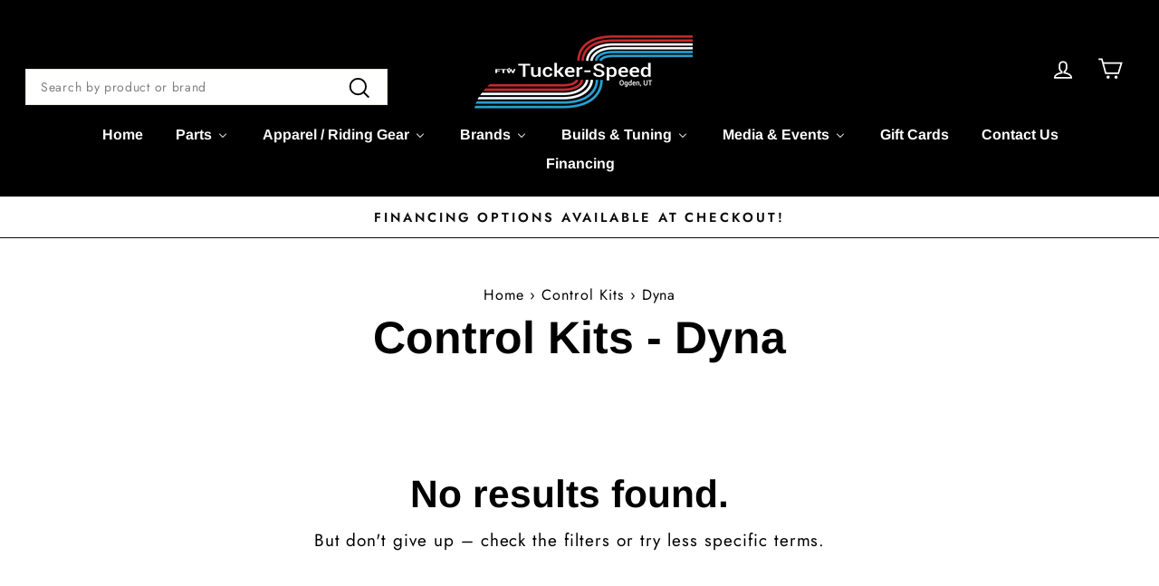

--- FILE ---
content_type: text/html; charset=utf-8
request_url: https://tuckerspeed.com/collections/control-kits-dyna
body_size: 79520
content:
<!doctype html>
<html class="no-js" lang="en" dir="ltr">
<head>
  <!-- BEGIN MerchantWidget Code -->
<script id='merchantWidgetScript'
        src="https://www.gstatic.com/shopping/merchant/merchantwidget.js"
        defer>
</script>
<script type="text/javascript">
  merchantWidgetScript.addEventListener('load', function () {
    merchantwidget.start({
     position: 'RIGHT_BOTTOM'
   });
  });
</script>
<!-- END MerchantWidget Code -->
  <meta charset="utf-8">
  <meta http-equiv="X-UA-Compatible" content="IE=edge,chrome=1">
  <meta name="viewport" content="width=device-width,initial-scale=1">
  <meta name="theme-color" content="#111111">
  
  <link rel="canonical" href="https://tuckerspeed.com/collections/control-kits-dyna">
  
  
  <link rel="preconnect" href="https://cdn.shopify.com" crossorigin>
  <link rel="preconnect" href="https://fonts.shopifycdn.com" crossorigin>
  <link rel="dns-prefetch" href="https://productreviews.shopifycdn.com">
  <link rel="dns-prefetch" href="https://ajax.googleapis.com">
  <link rel="dns-prefetch" href="https://maps.googleapis.com">
  <link rel="dns-prefetch" href="https://maps.gstatic.com"><link rel="shortcut icon" href="//tuckerspeed.com/cdn/shop/files/Tucker-Speed-Favicon_32x32.png?v=1614324043" type="image/png" /><title>Control Kits - Dyna
&ndash; Tucker Speed
</title>
<meta property="og:site_name" content="Tucker Speed">
  <meta property="og:url" content="https://tuckerspeed.com/collections/control-kits-dyna">
  <meta property="og:title" content="Control Kits - Dyna">
  <meta property="og:type" content="website">
  <meta property="og:description" content="Premium aftermarket Harley Davidson performance parts. Find exhausts, handlebars, controls, engine upgrades, tuners, suspension, seats, brakes & more. Expert support, fast shipping, and top brands for high-performance upgrades. Maximize power & performance—shop now at Tucker Speed for the best price and selection."><meta property="og:image" content="http://tuckerspeed.com/cdn/shop/files/TS-red_white_blue_8b9a83f1-bd13-4a1b-8bee-10d9099fe8f2.jpg?v=1595481850">
    <meta property="og:image:secure_url" content="https://tuckerspeed.com/cdn/shop/files/TS-red_white_blue_8b9a83f1-bd13-4a1b-8bee-10d9099fe8f2.jpg?v=1595481850">
    <meta property="og:image:width" content="7034">
    <meta property="og:image:height" content="2588"><meta name="twitter:site" content="@tucker_speed?lang=en">
  <meta name="twitter:card" content="summary_large_image">
  <meta name="twitter:title" content="Control Kits - Dyna">
  <meta name="twitter:description" content="Premium aftermarket Harley Davidson performance parts. Find exhausts, handlebars, controls, engine upgrades, tuners, suspension, seats, brakes & more. Expert support, fast shipping, and top brands for high-performance upgrades. Maximize power & performance—shop now at Tucker Speed for the best price and selection.">
<style data-shopify>@font-face {
  font-family: Arimo;
  font-weight: 700;
  font-style: normal;
  font-display: swap;
  src: url("//tuckerspeed.com/cdn/fonts/arimo/arimo_n7.1d2d0638e6a1228d86beb0e10006e3280ccb2d04.woff2") format("woff2"),
       url("//tuckerspeed.com/cdn/fonts/arimo/arimo_n7.f4b9139e8eac4a17b38b8707044c20f54c3be479.woff") format("woff");
}

  @font-face {
  font-family: Jost;
  font-weight: 400;
  font-style: normal;
  font-display: swap;
  src: url("//tuckerspeed.com/cdn/fonts/jost/jost_n4.d47a1b6347ce4a4c9f437608011273009d91f2b7.woff2") format("woff2"),
       url("//tuckerspeed.com/cdn/fonts/jost/jost_n4.791c46290e672b3f85c3d1c651ef2efa3819eadd.woff") format("woff");
}


  @font-face {
  font-family: Jost;
  font-weight: 600;
  font-style: normal;
  font-display: swap;
  src: url("//tuckerspeed.com/cdn/fonts/jost/jost_n6.ec1178db7a7515114a2d84e3dd680832b7af8b99.woff2") format("woff2"),
       url("//tuckerspeed.com/cdn/fonts/jost/jost_n6.b1178bb6bdd3979fef38e103a3816f6980aeaff9.woff") format("woff");
}

  @font-face {
  font-family: Jost;
  font-weight: 400;
  font-style: italic;
  font-display: swap;
  src: url("//tuckerspeed.com/cdn/fonts/jost/jost_i4.b690098389649750ada222b9763d55796c5283a5.woff2") format("woff2"),
       url("//tuckerspeed.com/cdn/fonts/jost/jost_i4.fd766415a47e50b9e391ae7ec04e2ae25e7e28b0.woff") format("woff");
}

  @font-face {
  font-family: Jost;
  font-weight: 600;
  font-style: italic;
  font-display: swap;
  src: url("//tuckerspeed.com/cdn/fonts/jost/jost_i6.9af7e5f39e3a108c08f24047a4276332d9d7b85e.woff2") format("woff2"),
       url("//tuckerspeed.com/cdn/fonts/jost/jost_i6.2bf310262638f998ed206777ce0b9a3b98b6fe92.woff") format("woff");
}

</style><link href="//tuckerspeed.com/cdn/shop/t/23/assets/theme.css?v=64744327023640612251740366820" rel="stylesheet" type="text/css" media="all" />
<style data-shopify>:root {
    --typeHeaderPrimary: Arimo;
    --typeHeaderFallback: sans-serif;
    --typeHeaderSize: 50px;
    --typeHeaderWeight: 700;
    --typeHeaderLineHeight: 1;
    --typeHeaderSpacing: 0.0em;

    --typeBasePrimary:Jost;
    --typeBaseFallback:sans-serif;
    --typeBaseSize: 19px;
    --typeBaseWeight: 400;
    --typeBaseSpacing: 0.05em;
    --typeBaseLineHeight: 1.6;
    --typeBaselineHeightMinus01: 1.5;

    --typeCollectionTitle: 26px;

    --iconWeight: 4px;
    --iconLinecaps: miter;

    
        --buttonRadius: 3px;
    

    --colorGridOverlayOpacity: 0.1;
    }

    .placeholder-content {
    background-image: linear-gradient(100deg, #ffffff 40%, #f7f7f7 63%, #ffffff 79%);
    }</style><script>
    document.documentElement.className = document.documentElement.className.replace('no-js', 'js');

    window.theme = window.theme || {};
    theme.routes = {
      home: "/",
      cart: "/cart.js",
      cartPage: "/cart",
      cartAdd: "/cart/add.js",
      cartChange: "/cart/change.js",
      search: "/search",
      predictiveSearch: "/search/suggest"
    };
    theme.strings = {
      soldOut: "Backorder",
      backOrder: "Backorder",
      unavailable: "Unavailable",
      inStockLabel: "In stock, ready to ship",
      oneStockLabel: "Low stock - [count] item left",
      otherStockLabel: "Low stock - [count] items left",
      willNotShipUntil: "Ready to ship [date]",
      willBeInStockAfter: "Back in stock [date]",
      waitingForStock: "Backordered, shipping soon",
      savePrice: "Save [saved_amount]",
      cartEmpty: "Your cart is currently empty.",
      cartTermsConfirmation: "You must agree with the terms and conditions of sales to check out",
      searchCollections: "Collections",
      searchPages: "Pages",
      searchArticles: "Articles",
      productFrom: "from ",
      maxQuantity: "You can only have [quantity] of [title] in your cart."
    };
    theme.settings = {
      cartType: "drawer",
      isCustomerTemplate: false,
      moneyFormat: "${{amount}}",
      saveType: "dollar",
      productImageSize: "natural",
      productImageCover: false,
      predictiveSearch: true,
      predictiveSearchType: null,
      predictiveSearchVendor: false,
      predictiveSearchPrice: false,
      quickView: true,
      themeName: 'Impulse',
      themeVersion: "7.4.1"
    };
  </script>

  <script>window.performance && window.performance.mark && window.performance.mark('shopify.content_for_header.start');</script><meta name="google-site-verification" content="jdF4XnKMtR9wtZ3D4ELbFAw3Ztz8zJfFbmcU-4QnHIM">
<meta id="shopify-digital-wallet" name="shopify-digital-wallet" content="/7605780557/digital_wallets/dialog">
<meta name="shopify-checkout-api-token" content="148207f637e408bb10427b260471507f">
<meta id="in-context-paypal-metadata" data-shop-id="7605780557" data-venmo-supported="false" data-environment="production" data-locale="en_US" data-paypal-v4="true" data-currency="USD">
<link rel="alternate" type="application/atom+xml" title="Feed" href="/collections/control-kits-dyna.atom" />
<link rel="alternate" type="application/json+oembed" href="https://tuckerspeed.com/collections/control-kits-dyna.oembed">
<script async="async" src="/checkouts/internal/preloads.js?locale=en-US"></script>
<link rel="preconnect" href="https://shop.app" crossorigin="anonymous">
<script async="async" src="https://shop.app/checkouts/internal/preloads.js?locale=en-US&shop_id=7605780557" crossorigin="anonymous"></script>
<script id="apple-pay-shop-capabilities" type="application/json">{"shopId":7605780557,"countryCode":"US","currencyCode":"USD","merchantCapabilities":["supports3DS"],"merchantId":"gid:\/\/shopify\/Shop\/7605780557","merchantName":"Tucker Speed","requiredBillingContactFields":["postalAddress","email"],"requiredShippingContactFields":["postalAddress","email"],"shippingType":"shipping","supportedNetworks":["visa","masterCard","amex","discover","elo","jcb"],"total":{"type":"pending","label":"Tucker Speed","amount":"1.00"},"shopifyPaymentsEnabled":true,"supportsSubscriptions":true}</script>
<script id="shopify-features" type="application/json">{"accessToken":"148207f637e408bb10427b260471507f","betas":["rich-media-storefront-analytics"],"domain":"tuckerspeed.com","predictiveSearch":true,"shopId":7605780557,"locale":"en"}</script>
<script>var Shopify = Shopify || {};
Shopify.shop = "tuckerspeed.myshopify.com";
Shopify.locale = "en";
Shopify.currency = {"active":"USD","rate":"1.0"};
Shopify.country = "US";
Shopify.theme = {"name":"ITG(25\/04\/24) Impulse [Online Store 2.0...[0310]","id":145843159264,"schema_name":"Impulse","schema_version":"7.4.1","theme_store_id":857,"role":"main"};
Shopify.theme.handle = "null";
Shopify.theme.style = {"id":null,"handle":null};
Shopify.cdnHost = "tuckerspeed.com/cdn";
Shopify.routes = Shopify.routes || {};
Shopify.routes.root = "/";</script>
<script type="module">!function(o){(o.Shopify=o.Shopify||{}).modules=!0}(window);</script>
<script>!function(o){function n(){var o=[];function n(){o.push(Array.prototype.slice.apply(arguments))}return n.q=o,n}var t=o.Shopify=o.Shopify||{};t.loadFeatures=n(),t.autoloadFeatures=n()}(window);</script>
<script>
  window.ShopifyPay = window.ShopifyPay || {};
  window.ShopifyPay.apiHost = "shop.app\/pay";
  window.ShopifyPay.redirectState = null;
</script>
<script id="shop-js-analytics" type="application/json">{"pageType":"collection"}</script>
<script defer="defer" async type="module" src="//tuckerspeed.com/cdn/shopifycloud/shop-js/modules/v2/client.init-shop-cart-sync_Bc8-qrdt.en.esm.js"></script>
<script defer="defer" async type="module" src="//tuckerspeed.com/cdn/shopifycloud/shop-js/modules/v2/chunk.common_CmNk3qlo.esm.js"></script>
<script type="module">
  await import("//tuckerspeed.com/cdn/shopifycloud/shop-js/modules/v2/client.init-shop-cart-sync_Bc8-qrdt.en.esm.js");
await import("//tuckerspeed.com/cdn/shopifycloud/shop-js/modules/v2/chunk.common_CmNk3qlo.esm.js");

  window.Shopify.SignInWithShop?.initShopCartSync?.({"fedCMEnabled":true,"windoidEnabled":true});

</script>
<script>
  window.Shopify = window.Shopify || {};
  if (!window.Shopify.featureAssets) window.Shopify.featureAssets = {};
  window.Shopify.featureAssets['shop-js'] = {"shop-cart-sync":["modules/v2/client.shop-cart-sync_DOpY4EW0.en.esm.js","modules/v2/chunk.common_CmNk3qlo.esm.js"],"shop-button":["modules/v2/client.shop-button_CI-s0xGZ.en.esm.js","modules/v2/chunk.common_CmNk3qlo.esm.js"],"init-fed-cm":["modules/v2/client.init-fed-cm_D2vsy40D.en.esm.js","modules/v2/chunk.common_CmNk3qlo.esm.js"],"init-windoid":["modules/v2/client.init-windoid_CXNAd0Cm.en.esm.js","modules/v2/chunk.common_CmNk3qlo.esm.js"],"shop-toast-manager":["modules/v2/client.shop-toast-manager_Cx0C6may.en.esm.js","modules/v2/chunk.common_CmNk3qlo.esm.js"],"shop-cash-offers":["modules/v2/client.shop-cash-offers_CL9Nay2h.en.esm.js","modules/v2/chunk.common_CmNk3qlo.esm.js","modules/v2/chunk.modal_CvhjeixQ.esm.js"],"avatar":["modules/v2/client.avatar_BTnouDA3.en.esm.js"],"init-shop-email-lookup-coordinator":["modules/v2/client.init-shop-email-lookup-coordinator_B9mmbKi4.en.esm.js","modules/v2/chunk.common_CmNk3qlo.esm.js"],"init-shop-cart-sync":["modules/v2/client.init-shop-cart-sync_Bc8-qrdt.en.esm.js","modules/v2/chunk.common_CmNk3qlo.esm.js"],"pay-button":["modules/v2/client.pay-button_Bhm3077V.en.esm.js","modules/v2/chunk.common_CmNk3qlo.esm.js"],"init-customer-accounts-sign-up":["modules/v2/client.init-customer-accounts-sign-up_C7zhr03q.en.esm.js","modules/v2/client.shop-login-button_BbMx65lK.en.esm.js","modules/v2/chunk.common_CmNk3qlo.esm.js","modules/v2/chunk.modal_CvhjeixQ.esm.js"],"init-shop-for-new-customer-accounts":["modules/v2/client.init-shop-for-new-customer-accounts_rLbLSDTe.en.esm.js","modules/v2/client.shop-login-button_BbMx65lK.en.esm.js","modules/v2/chunk.common_CmNk3qlo.esm.js","modules/v2/chunk.modal_CvhjeixQ.esm.js"],"checkout-modal":["modules/v2/client.checkout-modal_Fp9GouFF.en.esm.js","modules/v2/chunk.common_CmNk3qlo.esm.js","modules/v2/chunk.modal_CvhjeixQ.esm.js"],"init-customer-accounts":["modules/v2/client.init-customer-accounts_DkVf8Jdu.en.esm.js","modules/v2/client.shop-login-button_BbMx65lK.en.esm.js","modules/v2/chunk.common_CmNk3qlo.esm.js","modules/v2/chunk.modal_CvhjeixQ.esm.js"],"shop-login-button":["modules/v2/client.shop-login-button_BbMx65lK.en.esm.js","modules/v2/chunk.common_CmNk3qlo.esm.js","modules/v2/chunk.modal_CvhjeixQ.esm.js"],"shop-login":["modules/v2/client.shop-login_B9KWmZaW.en.esm.js","modules/v2/chunk.common_CmNk3qlo.esm.js","modules/v2/chunk.modal_CvhjeixQ.esm.js"],"shop-follow-button":["modules/v2/client.shop-follow-button_B-omSWeu.en.esm.js","modules/v2/chunk.common_CmNk3qlo.esm.js","modules/v2/chunk.modal_CvhjeixQ.esm.js"],"lead-capture":["modules/v2/client.lead-capture_DZQFWrYz.en.esm.js","modules/v2/chunk.common_CmNk3qlo.esm.js","modules/v2/chunk.modal_CvhjeixQ.esm.js"],"payment-terms":["modules/v2/client.payment-terms_Bl_bs7GP.en.esm.js","modules/v2/chunk.common_CmNk3qlo.esm.js","modules/v2/chunk.modal_CvhjeixQ.esm.js"]};
</script>
<script>(function() {
  var isLoaded = false;
  function asyncLoad() {
    if (isLoaded) return;
    isLoaded = true;
    var urls = ["https:\/\/cdn.shopify.com\/s\/files\/1\/0076\/0578\/0557\/t\/9\/assets\/affirmShopify.js?v=1602878289\u0026shop=tuckerspeed.myshopify.com","https:\/\/chimpstatic.com\/mcjs-connected\/js\/users\/80b5595d4228311ef1e29af9c\/df9159b8287b532de3e84c872.js?shop=tuckerspeed.myshopify.com","\/\/cdn.shopify.com\/s\/files\/1\/0257\/0108\/9360\/t\/85\/assets\/usf-license.js?shop=tuckerspeed.myshopify.com","\/\/d1liekpayvooaz.cloudfront.net\/apps\/customizery\/customizery.js?shop=tuckerspeed.myshopify.com","https:\/\/id-shop.govx.com\/app\/tuckerspeed.myshopify.com\/govx.js?shop=tuckerspeed.myshopify.com","https:\/\/s3.eu-west-1.amazonaws.com\/production-klarna-il-shopify-osm\/4534f91da66b99ad101f4fe877300c64c490e12b\/tuckerspeed.myshopify.com-1732038368849.js?shop=tuckerspeed.myshopify.com","https:\/\/shopify-extension.getredo.com\/main.js?widget_id=hqbwytis6n0wpdo\u0026shop=tuckerspeed.myshopify.com","https:\/\/sdk.postscript.io\/sdk-script-loader.bundle.js?shopId=252238\u0026shop=tuckerspeed.myshopify.com"];
    for (var i = 0; i < urls.length; i++) {
      var s = document.createElement('script');
      s.type = 'text/javascript';
      s.async = true;
      s.src = urls[i];
      var x = document.getElementsByTagName('script')[0];
      x.parentNode.insertBefore(s, x);
    }
  };
  if(window.attachEvent) {
    window.attachEvent('onload', asyncLoad);
  } else {
    window.addEventListener('load', asyncLoad, false);
  }
})();</script>
<script id="__st">var __st={"a":7605780557,"offset":-25200,"reqid":"08fb93af-4c3e-4fd6-98c9-9d14fe914753-1762195250","pageurl":"tuckerspeed.com\/collections\/control-kits-dyna","u":"d5ff82ee0d5f","p":"collection","rtyp":"collection","rid":164230987853};</script>
<script>window.ShopifyPaypalV4VisibilityTracking = true;</script>
<script id="captcha-bootstrap">!function(){'use strict';const t='contact',e='account',n='new_comment',o=[[t,t],['blogs',n],['comments',n],[t,'customer']],c=[[e,'customer_login'],[e,'guest_login'],[e,'recover_customer_password'],[e,'create_customer']],r=t=>t.map((([t,e])=>`form[action*='/${t}']:not([data-nocaptcha='true']) input[name='form_type'][value='${e}']`)).join(','),a=t=>()=>t?[...document.querySelectorAll(t)].map((t=>t.form)):[];function s(){const t=[...o],e=r(t);return a(e)}const i='password',u='form_key',d=['recaptcha-v3-token','g-recaptcha-response','h-captcha-response',i],f=()=>{try{return window.sessionStorage}catch{return}},m='__shopify_v',_=t=>t.elements[u];function p(t,e,n=!1){try{const o=window.sessionStorage,c=JSON.parse(o.getItem(e)),{data:r}=function(t){const{data:e,action:n}=t;return t[m]||n?{data:e,action:n}:{data:t,action:n}}(c);for(const[e,n]of Object.entries(r))t.elements[e]&&(t.elements[e].value=n);n&&o.removeItem(e)}catch(o){console.error('form repopulation failed',{error:o})}}const l='form_type',E='cptcha';function T(t){t.dataset[E]=!0}const w=window,h=w.document,L='Shopify',v='ce_forms',y='captcha';let A=!1;((t,e)=>{const n=(g='f06e6c50-85a8-45c8-87d0-21a2b65856fe',I='https://cdn.shopify.com/shopifycloud/storefront-forms-hcaptcha/ce_storefront_forms_captcha_hcaptcha.v1.5.2.iife.js',D={infoText:'Protected by hCaptcha',privacyText:'Privacy',termsText:'Terms'},(t,e,n)=>{const o=w[L][v],c=o.bindForm;if(c)return c(t,g,e,D).then(n);var r;o.q.push([[t,g,e,D],n]),r=I,A||(h.body.append(Object.assign(h.createElement('script'),{id:'captcha-provider',async:!0,src:r})),A=!0)});var g,I,D;w[L]=w[L]||{},w[L][v]=w[L][v]||{},w[L][v].q=[],w[L][y]=w[L][y]||{},w[L][y].protect=function(t,e){n(t,void 0,e),T(t)},Object.freeze(w[L][y]),function(t,e,n,w,h,L){const[v,y,A,g]=function(t,e,n){const i=e?o:[],u=t?c:[],d=[...i,...u],f=r(d),m=r(i),_=r(d.filter((([t,e])=>n.includes(e))));return[a(f),a(m),a(_),s()]}(w,h,L),I=t=>{const e=t.target;return e instanceof HTMLFormElement?e:e&&e.form},D=t=>v().includes(t);t.addEventListener('submit',(t=>{const e=I(t);if(!e)return;const n=D(e)&&!e.dataset.hcaptchaBound&&!e.dataset.recaptchaBound,o=_(e),c=g().includes(e)&&(!o||!o.value);(n||c)&&t.preventDefault(),c&&!n&&(function(t){try{if(!f())return;!function(t){const e=f();if(!e)return;const n=_(t);if(!n)return;const o=n.value;o&&e.removeItem(o)}(t);const e=Array.from(Array(32),(()=>Math.random().toString(36)[2])).join('');!function(t,e){_(t)||t.append(Object.assign(document.createElement('input'),{type:'hidden',name:u})),t.elements[u].value=e}(t,e),function(t,e){const n=f();if(!n)return;const o=[...t.querySelectorAll(`input[type='${i}']`)].map((({name:t})=>t)),c=[...d,...o],r={};for(const[a,s]of new FormData(t).entries())c.includes(a)||(r[a]=s);n.setItem(e,JSON.stringify({[m]:1,action:t.action,data:r}))}(t,e)}catch(e){console.error('failed to persist form',e)}}(e),e.submit())}));const S=(t,e)=>{t&&!t.dataset[E]&&(n(t,e.some((e=>e===t))),T(t))};for(const o of['focusin','change'])t.addEventListener(o,(t=>{const e=I(t);D(e)&&S(e,y())}));const B=e.get('form_key'),M=e.get(l),P=B&&M;t.addEventListener('DOMContentLoaded',(()=>{const t=y();if(P)for(const e of t)e.elements[l].value===M&&p(e,B);[...new Set([...A(),...v().filter((t=>'true'===t.dataset.shopifyCaptcha))])].forEach((e=>S(e,t)))}))}(h,new URLSearchParams(w.location.search),n,t,e,['guest_login'])})(!0,!0)}();</script>
<script integrity="sha256-52AcMU7V7pcBOXWImdc/TAGTFKeNjmkeM1Pvks/DTgc=" data-source-attribution="shopify.loadfeatures" defer="defer" src="//tuckerspeed.com/cdn/shopifycloud/storefront/assets/storefront/load_feature-81c60534.js" crossorigin="anonymous"></script>
<script crossorigin="anonymous" defer="defer" src="//tuckerspeed.com/cdn/shopifycloud/storefront/assets/shopify_pay/storefront-65b4c6d7.js?v=20250812"></script>
<script data-source-attribution="shopify.dynamic_checkout.dynamic.init">var Shopify=Shopify||{};Shopify.PaymentButton=Shopify.PaymentButton||{isStorefrontPortableWallets:!0,init:function(){window.Shopify.PaymentButton.init=function(){};var t=document.createElement("script");t.src="https://tuckerspeed.com/cdn/shopifycloud/portable-wallets/latest/portable-wallets.en.js",t.type="module",document.head.appendChild(t)}};
</script>
<script data-source-attribution="shopify.dynamic_checkout.buyer_consent">
  function portableWalletsHideBuyerConsent(e){var t=document.getElementById("shopify-buyer-consent"),n=document.getElementById("shopify-subscription-policy-button");t&&n&&(t.classList.add("hidden"),t.setAttribute("aria-hidden","true"),n.removeEventListener("click",e))}function portableWalletsShowBuyerConsent(e){var t=document.getElementById("shopify-buyer-consent"),n=document.getElementById("shopify-subscription-policy-button");t&&n&&(t.classList.remove("hidden"),t.removeAttribute("aria-hidden"),n.addEventListener("click",e))}window.Shopify?.PaymentButton&&(window.Shopify.PaymentButton.hideBuyerConsent=portableWalletsHideBuyerConsent,window.Shopify.PaymentButton.showBuyerConsent=portableWalletsShowBuyerConsent);
</script>
<script data-source-attribution="shopify.dynamic_checkout.cart.bootstrap">document.addEventListener("DOMContentLoaded",(function(){function t(){return document.querySelector("shopify-accelerated-checkout-cart, shopify-accelerated-checkout")}if(t())Shopify.PaymentButton.init();else{new MutationObserver((function(e,n){t()&&(Shopify.PaymentButton.init(),n.disconnect())})).observe(document.body,{childList:!0,subtree:!0})}}));
</script>
<script id='scb4127' type='text/javascript' async='' src='https://tuckerspeed.com/cdn/shopifycloud/privacy-banner/storefront-banner.js'></script><link id="shopify-accelerated-checkout-styles" rel="stylesheet" media="screen" href="https://tuckerspeed.com/cdn/shopifycloud/portable-wallets/latest/accelerated-checkout-backwards-compat.css" crossorigin="anonymous">
<style id="shopify-accelerated-checkout-cart">
        #shopify-buyer-consent {
  margin-top: 1em;
  display: inline-block;
  width: 100%;
}

#shopify-buyer-consent.hidden {
  display: none;
}

#shopify-subscription-policy-button {
  background: none;
  border: none;
  padding: 0;
  text-decoration: underline;
  font-size: inherit;
  cursor: pointer;
}

#shopify-subscription-policy-button::before {
  box-shadow: none;
}

      </style>

<script>window.performance && window.performance.mark && window.performance.mark('shopify.content_for_header.end');</script>
<script>window._usfTheme={
    id:141545603296,
    name:"Impulse",
    version:"7.4.1",
    vendor:"Archetype Themes",
    applied:1,
    assetUrl:"//tuckerspeed.com/cdn/shop/t/23/assets/usf-boot.js?v=8662428303346796201742279269"
};
window._usfCustomerTags = null;
window._usfCollectionId = 164230987853;
window._usfCollectionDefaultSort = "best-selling";
window._usfLocale = "en";
window._usfRootUrl = "\/";
window.usf = {
  settings: {"online":1,"version":"1.0.2.4112","shop":"tuckerspeed.myshopify.com","siteId":"3c3dcb91-a9e8-405c-bcd1-b4c516ebea0b","resUrl":"//cdn.shopify.com/s/files/1/0257/0108/9360/t/85/assets/","analyticsApiUrl":"https://svc-0-analytics-usf.hotyon.com/set","searchSvcUrl":"https://svc-0-usf.hotyon.com/","enabledPlugins":["preview-usf","addtocart-usf","review-shopify"],"showGotoTop":1,"mobileBreakpoint":767,"decimals":2,"decimalDisplay":".","thousandSeparator":",","currency":"USD","priceLongFormat":"${0} USD","priceFormat":"${0}","plugins":{},"revision":86784751,"filters":{"filtersHorzStyle":"default","filtersHorzPosition":"left","filtersMobileStyle":"default"},"instantSearch":{"online":1,"searchBoxSelector":"input[name=q]","numOfSuggestions":6,"numOfProductMatches":6,"numOfCollections":4,"numOfPages":4,"layout":"two-columns","productDisplayType":"list","productColumnPosition":"left","productsPerRow":2,"showPopularProducts":1,"numOfPopularProducts":6,"numOfRecentSearches":5},"search":{"online":1,"sortFields":["r","title","-title","date","-date","price","-price","percentSale","-percentSale","-discount"],"searchResultsUrl":"/pages/search-results","more":"more","itemsPerPage":28,"imageSizeType":"fixed","imageSize":"600,350","showAltImage":1,"showVendor":1,"showSale":1,"showSoldOut":1,"canChangeUrl":1},"collections":{"online":1,"collectionsPageUrl":"/pages/collections"},"filterNavigation":{"showFilterArea":1,"showSingle":1,"showProductCount":1},"translation_en":{"search":"Search","latestSearches":"Latest searches","popularSearches":"Popular searches","viewAllResultsFor":"view all results for <span class=\"usf-highlight\">{0}</span>","viewAllResults":"view all results","noMatchesFoundFor":"No matches found for \"<b>{0}</b>\". Please try again with a different term.","productSearchResultWithTermSummary":"<b>{0}</b> results for '<b>{1}</b>'","productSearchResultSummary":"<b>{0}</b> products","productSearchNoResults":"<h2>No matching for '<b>{0}</b>'.</h2><p>But don't give up – check the filters, spelling or try less specific search terms.</p>","productSearchNoResultsEmptyTerm":"<h2>No results found.</h2><p>But don't give up – check the filters or try less specific terms.</p>","clearAll":"Clear all","clear":"Clear","clearAllFilters":"Clear all filters","clearFiltersBy":"Clear filters by {0}","filterBy":"Filter by {0}","sort":"Sort","sortBy_r":"Relevance","sortBy_title":"Title: A-Z","sortBy_-title":"Title: Z-A","sortBy_date":"Date: Old to New","sortBy_-date":"Date: New to Old","sortBy_price":"Price: Low to High","sortBy_-price":"Price: High to Low","sortBy_percentSale":"Percent sales: Low to High","sortBy_-percentSale":"Percent sales: High to Low","sortBy_-discount":"Discount: High to Low","sortBy_bestselling":"Best selling","sortBy_-available":"Inventory: High to Low","sortBy_producttype":"Product Type: A-Z","sortBy_-producttype":"Product Type: Z-A","sortBy_random":"Random","filters":"Filters","filterOptions":"Filter options","clearFilterOptions":"Clear all filter options","youHaveViewed":"You've viewed {0} of {1} products","loadMore":"Load more","loadPrev":"Load previous","productMatches":"Product matches","trending":"Trending","didYouMean":"Sorry, nothing found for '<b>{0}</b>'.<br>Did you mean '<b>{1}</b>'?","searchSuggestions":"Search suggestions","popularSearch":"Popular search","quantity":"Quantity","selectedVariantNotAvailable":"The selected variant is not available.","addToCart":"Add to cart","seeFullDetails":"See full details","chooseOptions":"Choose options","quickView":"Quick view","sale":"Sale","save":"Save","soldOut":"Sold out","viewItems":"View items","more":"More","all":"All","prevPage":"Previous page","gotoPage":"Go to page {0}","nextPage":"Next page","from":"From","collections":"Collections","pages":"Pages","sortBy_":"Relevance","sortBy_option:Color":"Color: A-Z","sortBy_-option:Color":"Color: Z-A","sortBy_option:Size":"Size: A-Z","sortBy_-option:Size":"Size: Z-A","sortBy_option:Helmet Model":"Helmet Model: A-Z","sortBy_-option:Helmet Model":"Helmet Model: Z-A","sortBy_option:Denominations":"Denominations: A-Z","sortBy_-option:Denominations":"Denominations: Z-A","sortBy_option:Finish":"Finish: A-Z","sortBy_-option:Finish":"Finish: Z-A","sortBy_option:Backing Plate":"Backing Plate: A-Z","sortBy_-option:Backing Plate":"Backing Plate: Z-A","sortBy_option:Style":"Style: A-Z","sortBy_-option:Style":"Style: Z-A","sortBy_option:Riser Clamp Bolt Finish":"Riser Clamp Bolt Finish: A-Z","sortBy_-option:Riser Clamp Bolt Finish":"Riser Clamp Bolt Finish: Z-A","sortBy_option:Length":"Length: A-Z","sortBy_-option:Length":"Length: Z-A","sortBy_option:Year":"Year: A-Z","sortBy_-option:Year":"Year: Z-A","sortBy_option:Height":"Height: A-Z","sortBy_-option:Height":"Height: Z-A","sortBy_option:Qty":"Qty: A-Z","sortBy_-option:Qty":"Qty: Z-A","sortBy_option:Blade Color":"Blade Color: A-Z","sortBy_-option:Blade Color":"Blade Color: Z-A","sortBy_option:Fitment":"Fitment: A-Z","sortBy_-option:Fitment":"Fitment: Z-A","sortBy_option:Fitments":"Fitments: A-Z","sortBy_-option:Fitments":"Fitments: Z-A","sortBy_option:Model":"Model: A-Z","sortBy_-option:Model":"Model: Z-A","sortBy_option:Rise":"Rise: A-Z","sortBy_-option:Rise":"Rise: Z-A","sortBy_option:Side":"Side: A-Z","sortBy_-option:Side":"Side: Z-A","sortBy_option:Spring":"Spring: A-Z","sortBy_-option:Spring":"Spring: Z-A","sortBy_option:Throttle By Wire":"Throttle By Wire: A-Z","sortBy_-option:Throttle By Wire":"Throttle By Wire: Z-A","sortBy_option:Transmission":"Transmission: A-Z","sortBy_-option:Transmission":"Transmission: Z-A","sortBy_option:Springs":"Springs: A-Z","sortBy_-option:Springs":"Springs: Z-A","sortBy_option:Price":"Price: A-Z","sortBy_-option:Price":"Price: Z-A","sortBy_option:Preload Adjuster Color":"Preload Adjuster Color: A-Z","sortBy_-option:Preload Adjuster Color":"Preload Adjuster Color: Z-A","sortBy_option:Blade Style":"Blade Style: A-Z","sortBy_-option:Blade Style":"Blade Style: Z-A","sortBy_option:Material":"Material: A-Z","sortBy_-option:Material":"Material: Z-A","sortBy_option:End Cap":"End Cap: A-Z","sortBy_-option:End Cap":"End Cap: Z-A","sortBy_option:Switch Color":"Switch Color: A-Z","sortBy_-option:Switch Color":"Switch Color: Z-A","sortBy_option:Throttle Body Core":"Throttle Body Core: A-Z","sortBy_-option:Throttle Body Core":"Throttle Body Core: Z-A","sortBy_option:Filter Size":"Filter Size: A-Z","sortBy_-option:Filter Size":"Filter Size: Z-A","sortBy_option:Model Year":"Model Year: A-Z","sortBy_-option:Model Year":"Model Year: Z-A","sortBy_option:Rake Angle":"Rake Angle: A-Z","sortBy_-option:Rake Angle":"Rake Angle: Z-A","sortBy_option:Taillight Cutout":"Taillight Cutout: A-Z","sortBy_-option:Taillight Cutout":"Taillight Cutout: Z-A","sortBy_option:Width":"Width: A-Z","sortBy_-option:Width":"Width: Z-A","sortBy_option:Endcap":"Endcap: A-Z","sortBy_-option:Endcap":"Endcap: Z-A","sortBy_option:Endcap ":"Endcap : A-Z","sortBy_-option:Endcap ":"Endcap : Z-A","sortBy_option:Filter":"Filter: A-Z","sortBy_-option:Filter":"Filter: Z-A","sortBy_option:Include Bag Bracket (FXLRST Only)":"Include Bag Bracket (FXLRST Only): A-Z","sortBy_-option:Include Bag Bracket (FXLRST Only)":"Include Bag Bracket (FXLRST Only): Z-A","sortBy_option:Oil Filter Color":"Oil Filter Color: A-Z","sortBy_-option:Oil Filter Color":"Oil Filter Color: Z-A","sortBy_option:Add 2L of Motorex 5wt Oil":"Add 2L of Motorex 5wt Oil: A-Z","sortBy_-option:Add 2L of Motorex 5wt Oil":"Add 2L of Motorex 5wt Oil: Z-A","sortBy_option:Lowrider ST Bracket":"Lowrider ST Bracket: A-Z","sortBy_-option:Lowrider ST Bracket":"Lowrider ST Bracket: Z-A","sortBy_option:Muffler Style":"Muffler Style: A-Z","sortBy_-option:Muffler Style":"Muffler Style: Z-A","sortBy_option:Add 2L of 5wt Fork Oil":"Add 2L of 5wt Fork Oil: A-Z","sortBy_-option:Add 2L of 5wt Fork Oil":"Add 2L of 5wt Fork Oil: Z-A","sortBy_option:Add 2L of 5WT Fork Oil?":"Add 2L of 5WT Fork Oil?: A-Z","sortBy_-option:Add 2L of 5WT Fork Oil?":"Add 2L of 5WT Fork Oil?: Z-A","sortBy_option:Add GP Suspension Modified Fork Tubes":"Add GP Suspension Modified Fork Tubes: A-Z","sortBy_-option:Add GP Suspension Modified Fork Tubes":"Add GP Suspension Modified Fork Tubes: Z-A","sortBy_option:Issue ":"Issue : A-Z","sortBy_-option:Issue ":"Issue : Z-A","sortBy_option:Adjuster Color":"Adjuster Color: A-Z","sortBy_-option:Adjuster Color":"Adjuster Color: Z-A"}}
}
</script>
<script src="//tuckerspeed.com/cdn/shop/t/23/assets/usf-boot.js?v=8662428303346796201742279269" async></script>

  <script src="https://cdnjs.cloudflare.com/ajax/libs/jquery/3.7.1/jquery.min.js" integrity="sha512-v2CJ7UaYy4JwqLDIrZUI/4hqeoQieOmAZNXBeQyjo21dadnwR+8ZaIJVT8EE2iyI61OV8e6M8PP2/4hpQINQ/g==" crossorigin="anonymous" referrerpolicy="no-referrer"></script>
  <script src="https://cdnjs.cloudflare.com/ajax/libs/jquery/3.7.1/jquery.js" integrity="sha512-+k1pnlgt4F1H8L7t3z95o3/KO+o78INEcXTbnoJQ/F2VqDVhWoaiVml/OEHv9HsVgxUaVW+IbiZPUJQfF/YxZw==" crossorigin="anonymous" referrerpolicy="no-referrer"></script>
  <script src="//tuckerspeed.com/cdn/shop/t/23/assets/vendor-scripts-v11.js" defer="defer"></script><script src="//tuckerspeed.com/cdn/shop/t/23/assets/theme.js?v=158800799897446237581728592209" defer="defer"></script>
  <script src="https://ajax.googleapis.com/ajax/libs/jquery/3.7.1/jquery.min.js" defer="defer"></script>

<!-- Google tag (gtag.js) -->
<script async src="https://www.googletagmanager.com/gtag/js?id=AW-10907481173"></script>
<script>
  window.dataLayer = window.dataLayer || [];
  function gtag(){dataLayer.push(arguments);}
  gtag('js', new Date());

  gtag('config', 'AW-10907481173');


</script>
  
<!-- BEGIN app block: shopify://apps/buildify/blocks/buildify/c61a3e2d-2258-4e8a-82e5-6044f9fc79eb -->

<script type="text/javascript" id="buildify_no_conflict_jquery">
    function bfShopObject () {
        window.$b_jQuery = jQuery.noConflict(true);
        document.addEventListener("DOMContentLoaded", () => {
            window.BuildifyTheme = {
                'money_format': 					"${{amount}}",
                'money_with_currency_format': 	    "${{amount}} USD",
                'secure_url':						"https:\/\/tuckerspeed.com"
            };
            window.buildifyLang = {
                "defaultLanguage": "en",
                "shopifyLocales": [{"code":"en","rootUrl":"\/", "name":"English", "primary":true}    ]
            };
        });
    }
</script>

<script>
(function initBuildifyLang() {
    document.addEventListener("DOMContentLoaded", () => {
            window.BuildifyTheme = {
                'money_format': 					"${{amount}}",
                'money_with_currency_format': 	    "${{amount}} USD",
                'secure_url':						"https:\/\/tuckerspeed.com"
            };
            window.buildifyLang = {
                "defaultLanguage": "en",
                "shopifyLocales": [{"code":"en","rootUrl":"\/", "name":"English", "primary":true}    ]
            };
        });
   
})();

  (async function initJQ() {
  function loadScript(src) {
      return new Promise(function(resolve, reject) {
          let script = document.createElement('script');
          script.src = src;
          script.onload = () => resolve(script);
          script.onerror = () => reject(new Error(`Ошибка загрузки скрипта ${src}`));
          document.head.append(script);
      });
  }

  if(window.bfWithoutJquery){
  await loadScript('https://cdnjs.cloudflare.com/ajax/libs/jquery-migrate/3.4.1/jquery-migrate.min.js')
  await loadScript('https://ajax.googleapis.com/ajax/libs/jqueryui/1.12.1/jquery-ui.min.js')
  window.$b_jQuery = jQuery
  bfInitConfig();

  } else {

  await loadScript('https://cdnjs.cloudflare.com/ajax/libs/jquery/1.11.3/jquery.min.js')
  await loadScript('https://ajax.googleapis.com/ajax/libs/jqueryui/1.12.1/jquery-ui.min.js')
  window.$b_jQuery = jQuery.noConflict(true);
  bfInitConfig();
  }
})();
</script>

<script async src="https://platform.instagram.com/en_US/embeds.js"></script>
<script async src="https://platform.twitter.com/widgets.js"></script>
<script async src="https://apis.google.com/js/platform.js"></script>

<!-- SKIP_ON_BUILDIFY_EDIT_MODE --><script type="text/javascript">
    function bfInitConfig (){
        //Init config
        window.buildifyFrontendConfig = {
            "isEditMode": "",
            "stretchedSectionContainer": "",
            "is_rtl": "",
            "urls": {
                "assets": "\/"
            },
            "mode": "min",
            "selectors": {"buildify-":"bdf-","buildify-hidden":"bdf-hdn","buildify-clearfix":"bdf-clr","buildify-animation-":"bdf-anm-","buildify-wrapper":"bdf-wrp","buildify-title":"bdf-ttl","buildify-inner":"bdf-innr","buildify-section":"bdf-s","buildify-section-items-":"bdf-s-i-","buildify-section-height-":"bdf-s-h-","buildify-section-modal":"bdf-s-modal","buildify-section-wrap":"bdf-s-wrp","buildify-section-content-":"bdf-s-cnt-","buildify-row":"bdf-r","buildify-container":"bdf-ctr","buildify-column":"bdf-c","buildify-column-wrap":"bdf-c-wrp","buildify-col-":"bdf-c-s-","buildify-widget":"bdf-w","buildify-widget-wrap":"bdf-w-wrp","buildify-widget-container":"bdf-w-ctr","buildify-element":"bdf-e","buildify-element-overlay":"bdf-e-orl","buildify-element-wrapper":"bdf-e-wrp","buildify-element-title-wrapper":"bdf-e-t-wrp","buildify-element-populated":"bdf-e-ppl","buildify-modal":"bdf-mdl","buildify-modal-wrapper":"bdf-mdl-wrp","buildify-modal-content":"bdf-mdl-cnt","buildify-top-column":"bdf-top-c","buildify-inner-column":"bdf-inner-c","buildify-top-section":"bdf-top-s","buildify-inner-section":"bdf-inner-s","buildify-reverse-mobile":"bdf-reverse-mobile","buildify-editor-active":"bdf-edt-a","buildify-slick-slider":"bdf-slck-sl","buildify-shape":"bdf-shp","buildify-button":"bdf-btn","buildify-button-wrapper":"bdf-btn-wrp","buildify-button-content-wrapper":"bdf-btn-cnt-wrp","buildify-variant-select":"bdf-vnt-sct","buildify-variant-select-wrapper":"bdf-vnt-sct-wrp","buildify-video-wrapper":"bdf-vid-wrp","buildify-aspect-ratio-":"bdf-asp-rat-","buildify-custom-embed":"bdf-cstm-ed","buildify-custom-embed-image-overlay":"bdf-cstm-ed-img-ovl","buildify-background-video-container":"bdf-bgr-vid-ctr","buildify-background-video":"bdf-bgr-vid","buildify-background-overlay":"bdf-bgr-orl","buildify-html5-video":"bdf-html5-vid","buildify-view-":"bdf-v-","buildify-invisible":"bdf-inv","buildify%s-align-":"bdf%s-aln-","buildify-v-align-":"bdf-v-aln-","buildify%s-button-align-":"bdf%s-btn-aln-","buildify-size-":"bdf-sz-","buildify-position-":"bdf-pos-","buildify-form":"bdf-f","buildify-form-fields-wrapper":"bdf-f-fld-wrp","buildify-form-description":"bdf-f-d","buildify-labels-":"bdf-lbl-","buildify-field":"bdf-fld","buildify-field-group":"bdf-fld-grp","buildify-field-subgroup":"bdf-fld-sgrp","buildify-field-label":"bdf-fld-lbl","buildify-select-wrapper":"bdf-sct-wrp","buildify-alert":"bdf-alrt","buildify-alert-title":"bdf-alrt-t","buildify-alert-description":"bdf-alrt-d","buildify-alert-dismiss":"bdf-alrt-rm","buildify-open-":"bdf-opn-","buildify-accordion":"bdf-acrd","buildify-accordion-item":"bdf-acrd-itm","buildify-accordion-title":"bdf-acrd-t","buildify-accordion-content":"bdf-acrd-cnt","buildify-accordion-icon":"bdf-acrd-i","buildify-tab":"bdf-tb","buildify-tab-content":"bdf-tb-cnt","buildify-tab-title":"bdf-tb-t","buildify-tab-mobile-title":"bdf-tb-ph-t","buildify-tab-desktop-title":"bdf-tb-dt-t","buildify-tabs":"bdf-tbs","buildify-tabs-wrapper":"bdf-tbs-wrp","buildify-tabs-content-wrapper":"bdf-tbs-cnt-wrp","buildify-tabs-view-":"bdf-tbs-v-","buildify-product-carousel":"bdf-prd-crsl","buildify-collection-carousel-wrapper":"bdf-clct-carousel-wrp","buildify-product-carousel-wrapper":"bdf-prd-crsl-wrp","buildify-image-box-wrapper":"bdf-img-box-wrp","buildify-image-box-content":"bdf-img-box-cnt","buildify-image-box-img":"bdf-img-box-img","buildify-image-box-title":"bdf-img-box-t","buildify-image-box-description":"bdf-img-box-d","buildify-image-box-price":"bdf-img-box-price","buildify-image-box-price-old":"bdf-img-box-price-old","buildify-countdown-wrapper":"bdf-cntdwn-wrp","buildify-countdown-item":"bdf-cntdwn-itm","buildify-countdown-digits":"bdf-cntdwn-dig","buildify-countdown-label":"bdf-cntdwn-lbl","buildify-countdown--label":"bdf-cntdwn--lbl","buildify-counter":"bdf-cntr","buildify-counter-number":"bdf-cntr-nmbr","buildify-counter-number-wrapper":"bdf-cntr-nmbr-wrp","buildify-counter-number-prefix":"bdf-cntr-nmbr-prf","buildify-counter-number-suffix":"bdf-cntr-nmbr-sff","buildify-counter-title":"bdf-cntr-t","buildify-divider":"bdf-dvdr","buildify-divider-separator":"bdf-dvdr-sep","buildify-flip-box":"bdf-flip-bx","buildify-flip-box__front":"bdf-flip-bx-fr","buildify-flip-box__back":"bdf-flip-bx-bc","buildify-flip-box__layer":"bdf-flip-bx-lr","buildify-flip-box__layer__overlay":"bdf-flip-bx-lr-ovr","buildify-flip-box__layer__title":"bdf-flip-bx-lr-t","buildify-flip-box__layer__description":"bdf-flip-bx-lr-d","buildify-flip-box__layer__inner":"bdf-flip-bx-lr-i","buildify-flip-box__button":"bdf-flip-bx-btn","buildify-flip-box__image":"bdf-flip-bx-img","buildify-flip-box--direction-":"bdf-flip-bx-dir-","buildify-flip-box--effect-":"bdf-flip-bx-eff-","buildify-price-list":"bdf-prc-l","buildify-price-list-image":"bdf-prc-l-img","buildify-price-list-text":"bdf-prc-l-txt","buildify-price-list-item":"bdf-prc-l-itm","buildify-price-list-price":"bdf-prc-l-prc","buildify-price-list-header":"bdf-prc-l-hdr","buildify-price-list-title":"bdf-prc-l-t","buildify-price-list-description":"bdf-prc-l-d","buildify-price-list-separator":"bdf-prc-l-spr","buildify-price-table":"bdf-prc-tbl","buildify-progress":"bdf-prg","buildify-progress-wrapper":"bdf-prg-wrp","buildify-progress-bar":"bdf-prg-b","buildify-progress-text":"bdf-prg-txt","buildify-progress-percentage":"bdf-prg-prct","buildify-slides":"bdf-slds","buildify-slides-wrapper":"bdf-slds-wrp","buildify-slide-heading":"bdf-sld-hd","buildify-slide-description":"bdf-sld-d","buildify-slide-button":"bdf-sld-btn","buildify-slide-content":"bdf-sld-cnt","buildify-testimonial-wrapper":"bdf-tstm-wrp","buildify-testimonial-content":"bdf-tstm-cnt","buildify-testimonial-name":"bdf-tstm-nm","buildify-testimonial-job":"bdf-tstm-jb","buildify-testimonial-text-align-":"bdf-tstm-txt-aln-","buildify-testimonial-meta":"bdf-tstm-mt","buildify-testimonial-details":"bdf-tstm-det","buildify-testimonial-image":"bdf-tstm-img","buildify-testimonial-image-position-":"bdf-tstm-img-pos-","buildify-toggle":"bdf-tgl","buildify-toggle-title":"bdf-tgl-t","buildify-toggle-icon":"bdf-tgl-i","buildify-toggle-item":"bdf-tgl-itm","buildify-toggle-content":"bdf-tgl-cnt","buildify-facebook-wrapper":"bdf-fb-wrp","buildify-facebook-iframe":"bdf-fb-if","buildify-facebook-wrapper-container":"bdf-fb-wrp-cnt","buildify-social-icon":"bdf-sc-i","buildify-social-icons-wrapper":"bdf-sc-i-wrp","buildify-icon":"bdf-i","buildify-icon-wrapper":"bdf-i-wrp","buildify-icon-list-item":"bdf-i-l-itm","buildify-icon-list-items":"bdf-i-l-itms","buildify-icon-list-text":"bdf-i-l-txt","buildify-icon-list-icon":"bdf-i-l-i","buildify-icon-box-wrapper":"bdf-i-bx-wrp","buildify-icon-box-content":"bdf-i-bx-cnt","buildify-icon-box-img":"bdf-i-bx-img","buildify-icon-box-icon":"bdf-i-bx-i","buildify-icon-box-title":"bdf-i-bx-t","buildify-icon-box-description":"bdf-i-bx-d","buildify-image-gallery":"bdf-img-glr","buildify-image-caption":"bdf-img-cpt","buildify-image-carousel":"bdf-img-crsl","buildify-image-carousel-wrapper":"bdf-img-crsl-wrp","buildify-heading-title":"bdf-h-t","buildify-spacer":"bdf-spc","buildify-spacer-inner":"bdf-spc-inr","buildify-soundcloud-wrapper":"bdf-sndc-wrp","buildify-image":"bdf-img","buildify-image-shape-":"bdf-img-shape-","buildify-text-editor":"bdf-txt-edt","buildify_disqus_element":"bdf-dsqs-el","buildify-caption":"bdf-cpt"}
        };
        if(document.querySelector('#buildify')){
            var scriptBuildify = document.createElement("script");
            scriptBuildify.type = "text/javascript";
            scriptBuildify.src = "https://cdn.shopify.com/extensions/962980d0-d75e-4e72-b6df-7cf3e119832b/1.8.0/assets/buildify-frontend.js";
            document.querySelector('body').append(scriptBuildify);
        }
    }
</script>
<!-- /SKIP_ON_BUILDIFY_EDIT_MODE --><!-- ./snippets/buildify-head.liquid --><!-- BEGIN app snippet: buildify-global-styles --><!-- ./snippets/buildify-global-styles.liquid --><link href="//cdn.shopify.com/extensions/962980d0-d75e-4e72-b6df-7cf3e119832b/1.8.0/assets/buildify.css" rel="stylesheet" type="text/css" media="all" />
<link href="https://cdnjs.cloudflare.com/ajax/libs/font-awesome/4.7.0/css/font-awesome.min.css" rel="stylesheet" type="text/css" media="all" /><!-- END app snippet --><!-- SKIP_ON_BUILDIFY_EDIT_MODE_HEAD --><!-- BEGIN app snippet: buildify-item-styles --><!-- ./snippets/buildify-item-styles.liquid -->

<style>.bdf-w-table td.bdf-tbl__cell{font-family:"Roboto", Sans-serif;font-weight:500;}.bdf-w-table th.bdf-tbl__cell{font-family:"Roboto", Sans-serif;font-weight:500;}.bdf-w-divider .bdf-dvdr-sep{border-top-color:#707070;}.bdf-w-heading .bdf-h-t{color:#202020;font-family:"Roboto", Sans-serif;font-weight:600;}.bdf-w-blockquote .bdf-bq__content{color:#707070;}.bdf-w-blockquote .bdf-bq__author{color:#b7b4b4;}.bdf-w-text-divider .bdf-txt-dvr__text{color:#707070;font-family:"Roboto", Sans-serif;font-weight:400;}.bdf-w-text-divider .bdf-txt-dvr__divider{background-color:#f6121c;}.bdf-w-text-editor{color:#707070;font-family:"Roboto", Sans-serif;font-weight:400;}.bdf-w-text-editor.buildify-drop-cap-view-stacked .buildify-drop-cap{background-color:#202020;}.bdf-w-text-editor.buildify-drop-cap-view-framed .buildify-drop-cap, .bdf-w-text-editor.buildify-drop-cap-view-default .buildify-drop-cap{color:#202020;border-color:#202020;}.bdf-w-animated-headline .bdf-ahl-dynamic-wrapper path{stroke:#f6121c;}.bdf-w-animated-headline span{color:#b7b4b4;}.bdf-w-animated-headline .bdf-ahl{font-family:"Roboto", Sans-serif;font-weight:600;}.bdf-w-animated-headline .bdf-ahl-dynamic-text{color:#b7b4b4;font-family:"Roboto", Sans-serif;font-weight:600;}.bdf-w-unfold .bdf-unfold__content{font-family:"Roboto", Sans-serif;font-weight:400;}.bdf-w-unfold a.bdf-key, .bdf-w-unfold .bdf-key{font-family:"Roboto", Sans-serif;font-weight:500;background-color:#f6121c;}.bdf-w-unfold a.bdf-key:hover, .bdf-w-unfold .bdf-key:hover{background-color:#f6121c;}.bdf-w-alert .bdf-alrt-t{font-family:"Roboto", Sans-serif;font-weight:600;}.bdf-w-alert .bdf-alrt-d{font-family:"Roboto", Sans-serif;font-weight:400;}.bdf-w-button-group .bdf-key{font-family:"Roboto", Sans-serif;font-weight:500;background-color:#f6121c;}.bdf-w-button-group .bdf-key-wrapper:hover .bdf-key{background-color:#f6121c;}.bdf-tooltip-{{ID}}.bdf-hotip-tooltip{font-family:"Roboto", Sans-serif;font-weight:400;background-color:#202020;}.bdf-tooltip-{{ID}}.bdf-hotip-tooltip.to--top:after{border-top-color:#202020;}.bdf-tooltip-{{ID}}.bdf-hotip-tooltip.to--left:after{border-left-color:#202020;}.bdf-tooltip-{{ID}}.bdf-hotip-tooltip.to--right:after{border-right-color:#202020;}.bdf-tooltip-{{ID}}.bdf-hotip-tooltip.to--bottom:after{border-bottom-color:#202020;}.bdf-w-button a.bdf-btn{font-family:"Roboto", Sans-serif;font-weight:500;background-color:#f6121c;}.bdf-w-timeline .bdf-tml .timeline-item__card{font-family:"Roboto", Sans-serif;font-weight:400;}.bdf-w-timeline .bdf-tml .timeline-item__meta{font-family:"Roboto", Sans-serif;font-weight:400;}.bdf-w-timeline .timeline-item .timeline-item__point{background-color:#202020;}.bdf-w-timeline .timeline-item.is--focused .timeline-item__point{background-color:#f6121c;}.bdf-w-timeline .bdf-tml__line{background-color:#202020;}.bdf-w-timeline .bdf-tml__line__inner{background-color:#f6121c;}.bdf-w-tabs .bdf-w-ctr > .bdf-tbs > .bdf-tbs-cnt-wrp > .bdf-tb > .bdf-tb-ph-t, .bdf-w-tabs > .bdf-w-ctr > .bdf-tbs > .bdf-tbs-wrp > .bdf-tb-t{color:#202020;font-family:"Roboto", Sans-serif;font-weight:600;}.bdf-w-tabs .bdf-w-ctr > .bdf-tbs > .bdf-tbs-cnt-wrp > .bdf-tb > .bdf-tb-ph-t.active, .bdf-w-tabs > .bdf-w-ctr > .bdf-tbs > .bdf-tbs-wrp > .bdf-tb-t.active{color:#f6121c;}.bdf-w-accordion > .bdf-w-ctr > .bdf-acrd > .bdf-tb > .bdf-acrd-itm > .bdf-acrd-t{color:#202020;font-family:"Roboto", Sans-serif;font-weight:600;}.bdf-w-accordion > .bdf-w-ctr > .bdf-acrd > .bdf-tb > .bdf-acrd-itm > .bdf-acrd-t.active{color:#f6121c;}.bdf-w-toggle > .bdf-w-ctr > .bdf-tgl > .bdf-tb > .bdf-tgl-itm > .bdf-tgl-t{color:#202020;font-family:"Roboto", Sans-serif;font-weight:600;}.bdf-w-toggle > .bdf-w-ctr > .bdf-tgl > .bdf-tb > .bdf-tgl-itm > .bdf-tgl-t.active{color:#f6121c;}.bdf-w-icon.bdf-v-stacked .bdf-i{background-color:#202020;}.bdf-w-icon.bdf-v-framed .bdf-i, .bdf-w-icon.bdf-v-default .bdf-i{color:#202020;border-color:#202020;}.bdf-w-circle-progress .bdf-crcl-prgrs-value{color:#707070;font-family:"Roboto", Sans-serif;font-weight:400;}.bdf-w-circle-progress .bdf-crcl-prgrs-value .suffix{color:#707070;}.bdf-w-circle-progress .bdf-crcl-prgrs-text{color:#707070;font-family:"Roboto", Sans-serif;font-weight:400;}.bdf-w-counter .bdf-cntr-nmbr-wrp{color:#202020;font-family:"Roboto", Sans-serif;font-weight:600;}.bdf-w-counter .bdf-cntr-t{color:#b7b4b4;font-family:"Roboto Slab", Sans-serif;font-weight:400;}.bdf-w-icon-list .bdf-i-l-itm:not(:last-child):after{border-top-color:#707070;}.bdf-w-icon-list .bdf-i-l-i i{color:#202020;}.bdf-w-icon-list .bdf-i-l-txt{color:#b7b4b4;}.bdf-w-icon-list .bdf-i-l-itm{font-family:"Roboto", Sans-serif;font-weight:400;}.bdf-w-progress .bdf-prg-wrp .bdf-prg-b{background-color:#202020;}.bdf-w-progress .bdf-ttl{color:#202020;font-family:"Roboto", Sans-serif;font-weight:400;}.bdf-w-countdown .bdf-cntdwn-itm{background-color:#202020;}.bdf-w-countdown .bdf-cntdwn-dig{font-family:"Roboto", Sans-serif;font-weight:400;}.bdf-w-countdown .bdf-cntdwn-lbl{font-family:"Roboto Slab", Sans-serif;font-weight:400;}.bdf-w-icon-box.bdf-v-stacked .bdf-i{background-color:#202020;}.bdf-w-icon-box.bdf-v-framed .bdf-i, .bdf-w-icon-box.bdf-v-default .bdf-i{color:#202020;border-color:#202020;}.bdf-w-icon-box .bdf-i-bx-cnt .bdf-i-bx-t{color:#202020;font-family:"Roboto", Sans-serif;font-weight:600;}.bdf-w-icon-box .bdf-i-bx-cnt .bdf-i-bx-d{color:#707070;font-family:"Roboto", Sans-serif;font-weight:400;}.bdf-w-price-table .bdf-prc-tbl__header{background-color:#b7b4b4;}.bdf-w-price-table .bdf-prc-tbl__heading{font-family:"Roboto", Sans-serif;font-weight:600;}.bdf-w-price-table .bdf-prc-tbl__subheading{font-family:"Roboto Slab", Sans-serif;font-weight:400;}.bdf-w-price-table .bdf-prc-tbl__price{font-family:"Roboto", Sans-serif;font-weight:600;}.bdf-w-price-table .bdf-prc-tbl__original-price{color:#b7b4b4;font-family:"Roboto", Sans-serif;font-weight:600;}.bdf-w-price-table .bdf-prc-tbl__period{color:#b7b4b4;font-family:"Roboto Slab", Sans-serif;font-weight:400;}.bdf-w-price-table .bdf-prc-tbl__features-list{color:#707070;}.bdf-w-price-table .bdf-prc-tbl__features-list li{font-family:"Roboto", Sans-serif;font-weight:400;}.bdf-w-price-table .bdf-prc-tbl__features-list li:before{border-top-color:#707070;}.bdf-w-price-table .bdf-prc-tbl__button{font-family:"Roboto", Sans-serif;font-weight:500;background-color:#f6121c;}.bdf-w-price-table .bdf-prc-tbl__additional_info{color:#707070;font-family:"Roboto", Sans-serif;font-weight:400;}.bdf-w-price-table .bdf-prc-tbl__ribbon-inner{background-color:#f6121c;font-family:"Roboto", Sans-serif;font-weight:500;}.bdf-w-slides .bdf-sld-hd{font-family:"Roboto", Sans-serif;font-weight:600;}.bdf-w-slides .bdf-sld-d{font-family:"Roboto Slab", Sans-serif;font-weight:400;}.bdf-w-slides .bdf-sld-btn{font-family:"Roboto", Sans-serif;font-weight:500;}.bdf-w-flip-box .bdf-flip-bx-fr .bdf-flip-bx-lr-t{font-family:"Roboto", Sans-serif;font-weight:600;}.bdf-w-flip-box .bdf-flip-bx-fr .bdf-flip-bx-lr-d{font-family:"Roboto", Sans-serif;font-weight:400;}.bdf-w-flip-box .bdf-flip-bx-bc .bdf-flip-bx-lr-t{font-family:"Roboto", Sans-serif;font-weight:600;}.bdf-w-flip-box .bdf-flip-bx-bc .bdf-flip-bx-lr-d{font-family:"Roboto", Sans-serif;font-weight:400;}.bdf-w-flip-box .bdf-flip-bx-btn{font-family:"Roboto", Sans-serif;font-weight:500;}.bdf-w-price-list .bdf-prc-l-hdr{color:#202020;font-family:"Roboto", Sans-serif;font-weight:600;}.bdf-w-price-list .bdf-prc-l-d{color:#707070;font-family:"Roboto", Sans-serif;font-weight:400;}.bdf-w-price-list .bdf-prc-l-spr{border-bottom-color:#b7b4b4;}.bdf-w-hotspots .bdf-hotspot-wrapper{font-family:"Roboto", Sans-serif;font-weight:400;background-color:#202020;}.bdf-w-hotspots .bdf-hotspot-wrapper:before{background-color:#202020;}.bdf-w-hotspots .bdf-hotspot-wrapper:hover{background-color:#f6121c;}.bdf-w-hotspots .bdf-hotspot-wrapper:hover:before{background-color:#f6121c;}.bdf-w-image-compare .bdf-img-compare .bdf-img-compare__label{font-family:"Roboto", Sans-serif;font-weight:400;}.bdf-w-image-compare .bdf-img-compare__label--original{color:#707070;background-color:#202020;}.bdf-w-image-compare .bdf-img-compare__label--modified{color:#707070;background-color:#202020;}.bdf-w-image-compare .bdf-img-compare__handle{background-color:#202020;color:#b7b4b4;}.bdf-w-image-compare .bdf-img-compare__handle:hover{background-color:#b7b4b4;color:#202020;}.bdf-w-image-compare .bdf-img-compare__handle.draggable{background-color:#f6121c;color:#707070;}.bdf-w-image .bdf-img-cpt{color:#707070;font-family:"Roboto", Sans-serif;font-weight:400;}.bdf-w-image-box .bdf-img-box-cnt .bdf-img-box-t{color:#202020;font-family:"Roboto", Sans-serif;font-weight:600;}.bdf-w-image-box .bdf-img-box-cnt .bdf-img-box-d{color:#707070;font-family:"Roboto", Sans-serif;font-weight:400;}.bdf-w-image-gallery .gallery-item .gallery-caption{font-family:"Roboto", Sans-serif;font-weight:500;}.bdf-w-testimonial-carousel .bdf-crsl-tstm__text{color:#707070;font-family:"Roboto", Sans-serif;font-weight:400;}.bdf-w-testimonial-carousel .bdf-crsl-tstm__name{color:#707070;font-family:"Roboto", Sans-serif;font-weight:600;}.bdf-w-testimonial-carousel .bdf-crsl-tstm__title{color:#202020;font-family:"Roboto Slab", Sans-serif;font-weight:400;}#buildify-instagram-modal-{{ID}} .dialog-widget-content .bdf-post-author{font-family:"Roboto Slab", Sans-serif;font-weight:400;}#buildify-instagram-modal-{{ID}} .dialog-widget-content .bdf-post-date{font-family:"Roboto", Sans-serif;font-weight:400;}#buildify-instagram-modal-{{ID}} .dialog-widget-content .bdf-post-text{font-family:"Roboto Slab", Sans-serif;font-weight:400;}.bdf-w-testimonial .bdf-tstm-cnt{color:#707070;font-family:"Roboto", Sans-serif;font-weight:400;}.bdf-w-testimonial .bdf-tstm-nm{color:#202020;font-family:"Roboto", Sans-serif;font-weight:600;}.bdf-w-testimonial .bdf-tstm-jb{color:#b7b4b4;font-family:"Roboto Slab", Sans-serif;font-weight:400;}.bdf-w-add-to-cart button.bdf-btn{font-family:"Roboto", Sans-serif;font-weight:500;background-color:#f6121c;}.bdf-w-add-to-cart .bdf-prd-qnt{font-family:"Roboto", Sans-serif;font-weight:500;}.bdf-w-add-to-cart select.bdf-vnt-sct{font-family:"Roboto", Sans-serif;font-weight:500;}.bdf-w-product-box .bdf-img-box-cnt .bdf-img-box-t{color:#202020;font-family:"Roboto", Sans-serif;font-weight:600;}.bdf-w-product-box .bdf-img-box-cnt .bdf-img-box-d{color:#707070;font-family:"Roboto", Sans-serif;font-weight:400;}.bdf-w-product-box .bdf-img-box-cnt .bdf-img-box-price{color:#b7b4b4;font-family:"Roboto Slab", Sans-serif;font-weight:400;}.bdf-w-product-box .bdf-img-box-cnt .bdf-img-box-price .bdf-img-box-price-old{color:#b7b4b4;font-family:"Roboto Slab", Sans-serif;font-weight:400;}.bdf-w-product-box button.bdf-btn{font-family:"Roboto", Sans-serif;font-weight:500;background-color:#f6121c;}.bdf-w-product-box .bdf-prd-qnt{font-family:"Roboto", Sans-serif;font-weight:500;}.bdf-w-product-box select.bdf-vnt-sct{font-family:"Roboto", Sans-serif;font-weight:500;}.bdf-w-collection-box .bdf-img-box-cnt .bdf-img-box-t{color:#202020;font-family:"Roboto", Sans-serif;font-weight:600;}.bdf-w-collection-box .bdf-img-box-cnt .bdf-img-box-d{color:#707070;font-family:"Roboto", Sans-serif;font-weight:400;}.bdf-w-collection-products > .bdf-w-ctr > .bdf-img-box-wrp .bdf-img-box-cnt .bdf-img-box-t{color:#202020;font-family:"Roboto", Sans-serif;font-weight:600;}.bdf-w-collection-products > .bdf-w-ctr > .bdf-img-box-wrp .bdf-img-box-cnt .bdf-img-box-d{color:#707070;font-family:"Roboto", Sans-serif;font-weight:400;}.bdf-w-collection-products > .bdf-w-ctr > .bdf-clct-prd-nav .bdf-btn{font-family:"Roboto", Sans-serif;font-weight:500;background-color:#f6121c;}.bdf-w-collections-list > .bdf-w-ctr > .bdf-clcts-l-nav .bdf-btn{font-family:"Roboto", Sans-serif;font-weight:500;background-color:#f6121c;}.bdf-w-form-contact .bdf-fld-grp > label, .bdf-w-form-contact .bdf-fld-sgrp label{color:#707070;}.bdf-w-form-contact .bdf-fld-grp > label{font-family:"Roboto", Sans-serif;font-weight:400;}.bdf-w-form-contact .bdf-alrt .bdf-alrt-d{font-family:"Roboto", Sans-serif;font-weight:400;}.bdf-w-form-contact .bdf-fld-grp .bdf-fld{color:#707070;}.bdf-w-form-contact .bdf-fld-grp .bdf-fld, .bdf-w-form-contact .bdf-fld-sgrp label{font-family:"Roboto", Sans-serif;font-weight:400;}.bdf-w-form-contact .bdf-btn{font-family:"Roboto", Sans-serif;font-weight:500;background-color:#f6121c;}.bdf-w-form-newsletter .bdf-fld-grp > label, .bdf-w-form-newsletter .bdf-fld-sgrp label{color:#707070;}.bdf-w-form-newsletter .bdf-fld-grp > label{font-family:"Roboto", Sans-serif;font-weight:400;}.bdf-w-form-newsletter .bdf-alrt .bdf-alrt-d{font-family:"Roboto", Sans-serif;font-weight:400;}.bdf-w-form-newsletter .bdf-f-d{color:#707070;font-family:"Roboto", Sans-serif;font-weight:400;}.bdf-w-form-newsletter .bdf-fld-grp .bdf-fld{color:#707070;}.bdf-w-form-newsletter .bdf-fld-grp .bdf-fld, .bdf-w-form-newsletter .bdf-fld-sgrp label{font-family:"Roboto", Sans-serif;font-weight:400;}.bdf-w-form-newsletter .bdf-btn{font-family:"Roboto", Sans-serif;font-weight:500;background-color:#f6121c;}</style><link rel="stylesheet" type="text/css" href="https://fonts.googleapis.com/css?family=Roboto:100,100italic,200,200italic,300,300italic,400,400italic,500,500italic,600,600italic,700,700italic,800,800italic,900,900italic|Roboto+Slab:100,100italic,200,200italic,300,300italic,400,400italic,500,500italic,600,600italic,700,700italic,800,800italic,900,900italic">

<!-- END app snippet --><!-- /SKIP_ON_BUILDIFY_EDIT_MODE_HEAD -->
<!-- END app block --><!-- BEGIN app block: shopify://apps/judge-me-reviews/blocks/judgeme_core/61ccd3b1-a9f2-4160-9fe9-4fec8413e5d8 --><!-- Start of Judge.me Core -->




<link rel="dns-prefetch" href="https://cdnwidget.judge.me">
<link rel="dns-prefetch" href="https://cdn.judge.me">
<link rel="dns-prefetch" href="https://cdn1.judge.me">
<link rel="dns-prefetch" href="https://api.judge.me">

<script data-cfasync='false' class='jdgm-settings-script'>window.jdgmSettings={"pagination":5,"disable_web_reviews":false,"badge_no_review_text":"No reviews","badge_n_reviews_text":"{{ n }} review/reviews","badge_star_color":"#FFC500","hide_badge_preview_if_no_reviews":true,"badge_hide_text":false,"enforce_center_preview_badge":false,"widget_title":"Customer Reviews","widget_open_form_text":"Write a review","widget_close_form_text":"Cancel review","widget_refresh_page_text":"Refresh page","widget_summary_text":"Based on {{ number_of_reviews }} review/reviews","widget_no_review_text":"Be the first to write a review","widget_name_field_text":"Name","widget_verified_name_field_text":"Verified Name (public)","widget_name_placeholder_text":"Enter your name (public)","widget_required_field_error_text":"This field is required.","widget_email_field_text":"Email","widget_verified_email_field_text":"Verified Email (private, can not be edited)","widget_email_placeholder_text":"Enter your email (private)","widget_email_field_error_text":"Please enter a valid email address.","widget_rating_field_text":"Rating","widget_review_title_field_text":"Review Title","widget_review_title_placeholder_text":"Give your review a title","widget_review_body_field_text":"Review","widget_review_body_placeholder_text":"Write your comments here","widget_pictures_field_text":"Picture/Video (optional)","widget_submit_review_text":"Submit Review","widget_submit_verified_review_text":"Submit Verified Review","widget_submit_success_msg_with_auto_publish":"Thank you! Please refresh the page in a few moments to see your review. You can remove or edit your review by logging into \u003ca href='https://judge.me/login' target='_blank' rel='nofollow noopener'\u003eJudge.me\u003c/a\u003e","widget_submit_success_msg_no_auto_publish":"Thank you! Your review will be published as soon as it is approved by the shop admin. You can remove or edit your review by logging into \u003ca href='https://judge.me/login' target='_blank' rel='nofollow noopener'\u003eJudge.me\u003c/a\u003e","widget_show_default_reviews_out_of_total_text":"Showing {{ n_reviews_shown }} out of {{ n_reviews }} reviews.","widget_show_all_link_text":"Show all","widget_show_less_link_text":"Show less","widget_author_said_text":"{{ reviewer_name }} said:","widget_days_text":"{{ n }} days ago","widget_weeks_text":"{{ n }} week/weeks ago","widget_months_text":"{{ n }} month/months ago","widget_years_text":"{{ n }} year/years ago","widget_yesterday_text":"Yesterday","widget_today_text":"Today","widget_replied_text":"\u003e\u003e {{ shop_name }} replied:","widget_read_more_text":"Read more","widget_reviewer_name_as_initial":"last_initial","widget_rating_filter_see_all_text":"See all reviews","widget_sorting_most_recent_text":"Most Recent","widget_sorting_highest_rating_text":"Highest Rating","widget_sorting_lowest_rating_text":"Lowest Rating","widget_sorting_with_pictures_text":"Only Pictures","widget_sorting_most_helpful_text":"Most Helpful","widget_open_question_form_text":"Ask a question","widget_reviews_subtab_text":"Reviews","widget_questions_subtab_text":"Questions","widget_question_label_text":"Question","widget_answer_label_text":"Answer","widget_question_placeholder_text":"Write your question here","widget_submit_question_text":"Submit Question","widget_question_submit_success_text":"Thank you for your question! We will notify you once it gets answered.","widget_star_color":"#FFC500","verified_badge_text":"Verified","verified_badge_placement":"left-of-reviewer-name","widget_review_max_height":1,"widget_hide_border":false,"widget_social_share":false,"all_reviews_include_out_of_store_products":true,"all_reviews_out_of_store_text":"(out of store)","all_reviews_product_name_prefix_text":"about","enable_review_pictures":true,"widget_theme":"carousel","widget_product_reviews_subtab_text":"Product Reviews","widget_shop_reviews_subtab_text":"Shop Reviews","widget_write_a_store_review_text":"Write a Store Review","widget_other_languages_heading":"Reviews in Other Languages","widget_sorting_pictures_first_text":"Pictures First","floating_tab_button_name":"★ Reviews","floating_tab_title":"Let customers speak for us","floating_tab_url":"","floating_tab_url_enabled":false,"all_reviews_text_badge_text":"Customers rate us {{ shop.metafields.judgeme.all_reviews_rating | round: 1 }}/5 based on {{ shop.metafields.judgeme.all_reviews_count }} reviews.","all_reviews_text_badge_text_branded_style":"{{ shop.metafields.judgeme.all_reviews_rating | round: 1 }} out of 5 stars based on {{ shop.metafields.judgeme.all_reviews_count }} reviews","all_reviews_text_badge_url":"","all_reviews_text_style":"branded","featured_carousel_title":"Trusted by Riders Like You","featured_carousel_count_text":"See what people are saying","featured_carousel_url":"","featured_carousel_show_images":false,"featured_carousel_arrows_on_the_sides":true,"verified_count_badge_style":"branded","verified_count_badge_url":"","picture_reminder_submit_button":"Upload Pictures","enable_review_videos":true,"mute_video_by_default":true,"widget_sorting_videos_first_text":"Videos First","widget_review_pending_text":"Pending","remove_microdata_snippet":true,"preview_badge_no_question_text":"No questions","preview_badge_n_question_text":"{{ number_of_questions }} question/questions","widget_search_bar_placeholder":"Search reviews","widget_sorting_verified_only_text":"Verified only","featured_carousel_verified_badge_enable":true,"featured_carousel_more_reviews_button_text":"Read more reviews","featured_carousel_view_product_button_text":"View product","all_reviews_page_load_more_text":"Load More Reviews","widget_advanced_speed_features":5,"widget_public_name_text":"displayed publicly like","default_reviewer_name_has_non_latin":true,"widget_reviewer_anonymous":"Anonymous","medals_widget_title":"Judge.me Review Medals","widget_invalid_yt_video_url_error_text":"Not a YouTube video URL","widget_max_length_field_error_text":"Please enter no more than {0} characters.","widget_verified_by_shop_text":"Verified by Shop","widget_load_with_code_splitting":true,"widget_ugc_title":"Made by us, Shared by you","widget_ugc_subtitle":"Tag us to see your picture featured in our page","widget_ugc_primary_button_text":"Buy Now","widget_ugc_secondary_button_text":"Load More","widget_ugc_reviews_button_text":"View Reviews","widget_primary_color":"#000000","widget_summary_average_rating_text":"{{ average_rating }} out of 5","widget_media_grid_title":"Customer photos \u0026 videos","widget_media_grid_see_more_text":"See more","widget_verified_by_judgeme_text":"Verified by Judge.me","widget_verified_by_judgeme_text_in_store_medals":"Verified by Judge.me","widget_media_field_exceed_quantity_message":"Sorry, we can only accept {{ max_media }} for one review.","widget_media_field_exceed_limit_message":"{{ file_name }} is too large, please select a {{ media_type }} less than {{ size_limit }}MB.","widget_review_submitted_text":"Review Submitted!","widget_question_submitted_text":"Question Submitted!","widget_close_form_text_question":"Cancel","widget_write_your_answer_here_text":"Write your answer here","widget_enabled_branded_link":true,"widget_show_collected_by_judgeme":false,"widget_collected_by_judgeme_text":"collected by Judge.me","widget_pagination_type":"load_more","widget_load_more_text":"Load More","widget_full_review_text":"Full Review","widget_read_more_reviews_text":"Read More Reviews","widget_read_questions_text":"Read Questions","widget_questions_and_answers_text":"Questions \u0026 Answers","widget_verified_by_text":"Verified by","widget_number_of_reviews_text":"{{ number_of_reviews }} reviews","widget_back_button_text":"Back","widget_next_button_text":"Next","widget_custom_forms_filter_button":"Filters","how_reviews_are_collected":"How reviews are collected?","widget_gdpr_statement":"How we use your data: We’ll only contact you about the review you left, and only if necessary. By submitting your review, you agree to Judge.me’s \u003ca href='https://judge.me/terms' target='_blank' rel='nofollow noopener'\u003eterms\u003c/a\u003e, \u003ca href='https://judge.me/privacy' target='_blank' rel='nofollow noopener'\u003eprivacy\u003c/a\u003e and \u003ca href='https://judge.me/content-policy' target='_blank' rel='nofollow noopener'\u003econtent\u003c/a\u003e policies.","review_snippet_widget_round_border_style":true,"review_snippet_widget_card_color":"#FFFFFF","review_snippet_widget_slider_arrows_background_color":"#FFFFFF","review_snippet_widget_slider_arrows_color":"#000000","review_snippet_widget_star_color":"#339999","preview_badge_collection_page_install_status":true,"platform":"shopify","branding_url":"https://app.judge.me/reviews","branding_text":"Powered by Judge.me","locale":"en","reply_name":"Tucker Speed","widget_version":"3.0","footer":true,"autopublish":true,"review_dates":true,"enable_custom_form":false,"enable_multi_locales_translations":false,"can_be_branded":true,"reply_name_text":"Tucker Speed"};</script> <style class='jdgm-settings-style'>.jdgm-xx{left:0}:root{--jdgm-primary-color: #000;--jdgm-secondary-color: rgba(0,0,0,0.1);--jdgm-star-color: #FFC500;--jdgm-write-review-text-color: white;--jdgm-write-review-bg-color: #000000;--jdgm-paginate-color: #000;--jdgm-border-radius: 0;--jdgm-reviewer-name-color: #000000}.jdgm-histogram__bar-content{background-color:#000}.jdgm-rev[data-verified-buyer=true] .jdgm-rev__icon.jdgm-rev__icon:after,.jdgm-rev__buyer-badge.jdgm-rev__buyer-badge{color:white;background-color:#000}.jdgm-review-widget--small .jdgm-gallery.jdgm-gallery .jdgm-gallery__thumbnail-link:nth-child(8) .jdgm-gallery__thumbnail-wrapper.jdgm-gallery__thumbnail-wrapper:before{content:"See more"}@media only screen and (min-width: 768px){.jdgm-gallery.jdgm-gallery .jdgm-gallery__thumbnail-link:nth-child(8) .jdgm-gallery__thumbnail-wrapper.jdgm-gallery__thumbnail-wrapper:before{content:"See more"}}.jdgm-preview-badge .jdgm-star.jdgm-star{color:#FFC500}.jdgm-prev-badge[data-average-rating='0.00']{display:none !important}.jdgm-author-fullname{display:none !important}.jdgm-author-all-initials{display:none !important}.jdgm-rev-widg__title{visibility:hidden}.jdgm-rev-widg__summary-text{visibility:hidden}.jdgm-prev-badge__text{visibility:hidden}.jdgm-rev__prod-link-prefix:before{content:'about'}.jdgm-rev__out-of-store-text:before{content:'(out of store)'}@media only screen and (min-width: 768px){.jdgm-rev__pics .jdgm-rev_all-rev-page-picture-separator,.jdgm-rev__pics .jdgm-rev__product-picture{display:none}}@media only screen and (max-width: 768px){.jdgm-rev__pics .jdgm-rev_all-rev-page-picture-separator,.jdgm-rev__pics .jdgm-rev__product-picture{display:none}}.jdgm-preview-badge[data-template="product"]{display:none !important}.jdgm-preview-badge[data-template="collection"]{display:none !important}.jdgm-preview-badge[data-template="index"]{display:none !important}.jdgm-review-widget[data-from-snippet="true"]{display:none !important}.jdgm-verified-count-badget[data-from-snippet="true"]{display:none !important}.jdgm-carousel-wrapper[data-from-snippet="true"]{display:none !important}.jdgm-all-reviews-text[data-from-snippet="true"]{display:none !important}.jdgm-medals-section[data-from-snippet="true"]{display:none !important}.jdgm-ugc-media-wrapper[data-from-snippet="true"]{display:none !important}.jdgm-review-snippet-widget .jdgm-rev-snippet-widget__cards-container .jdgm-rev-snippet-card{border-radius:8px;background:#fff}.jdgm-review-snippet-widget .jdgm-rev-snippet-widget__cards-container .jdgm-rev-snippet-card__rev-rating .jdgm-star{color:#399}.jdgm-review-snippet-widget .jdgm-rev-snippet-widget__prev-btn,.jdgm-review-snippet-widget .jdgm-rev-snippet-widget__next-btn{border-radius:50%;background:#fff}.jdgm-review-snippet-widget .jdgm-rev-snippet-widget__prev-btn>svg,.jdgm-review-snippet-widget .jdgm-rev-snippet-widget__next-btn>svg{fill:#000}.jdgm-full-rev-modal.rev-snippet-widget .jm-mfp-container .jm-mfp-content,.jdgm-full-rev-modal.rev-snippet-widget .jm-mfp-container .jdgm-full-rev__icon,.jdgm-full-rev-modal.rev-snippet-widget .jm-mfp-container .jdgm-full-rev__pic-img,.jdgm-full-rev-modal.rev-snippet-widget .jm-mfp-container .jdgm-full-rev__reply{border-radius:8px}.jdgm-full-rev-modal.rev-snippet-widget .jm-mfp-container .jdgm-full-rev[data-verified-buyer="true"] .jdgm-full-rev__icon::after{border-radius:8px}.jdgm-full-rev-modal.rev-snippet-widget .jm-mfp-container .jdgm-full-rev .jdgm-rev__buyer-badge{border-radius:calc( 8px / 2 )}.jdgm-full-rev-modal.rev-snippet-widget .jm-mfp-container .jdgm-full-rev .jdgm-full-rev__replier::before{content:'Tucker Speed'}.jdgm-full-rev-modal.rev-snippet-widget .jm-mfp-container .jdgm-full-rev .jdgm-full-rev__product-button{border-radius:calc( 8px * 6 )}
</style> <style class='jdgm-settings-style'></style> <script data-cfasync="false" type="text/javascript" async src="https://cdn.judge.me/widget_v3/theme/carousel.js" id="judgeme_widget_carousel_js"></script>
<link id="judgeme_widget_carousel_css" rel="stylesheet" type="text/css" media="nope!" onload="this.media='all'" href="https://cdn.judge.me/widget_v3/theme/carousel.css">

  
  
  
  <style class='jdgm-miracle-styles'>
  @-webkit-keyframes jdgm-spin{0%{-webkit-transform:rotate(0deg);-ms-transform:rotate(0deg);transform:rotate(0deg)}100%{-webkit-transform:rotate(359deg);-ms-transform:rotate(359deg);transform:rotate(359deg)}}@keyframes jdgm-spin{0%{-webkit-transform:rotate(0deg);-ms-transform:rotate(0deg);transform:rotate(0deg)}100%{-webkit-transform:rotate(359deg);-ms-transform:rotate(359deg);transform:rotate(359deg)}}@font-face{font-family:'JudgemeStar';src:url("[data-uri]") format("woff");font-weight:normal;font-style:normal}.jdgm-star{font-family:'JudgemeStar';display:inline !important;text-decoration:none !important;padding:0 4px 0 0 !important;margin:0 !important;font-weight:bold;opacity:1;-webkit-font-smoothing:antialiased;-moz-osx-font-smoothing:grayscale}.jdgm-star:hover{opacity:1}.jdgm-star:last-of-type{padding:0 !important}.jdgm-star.jdgm--on:before{content:"\e000"}.jdgm-star.jdgm--off:before{content:"\e001"}.jdgm-star.jdgm--half:before{content:"\e002"}.jdgm-widget *{margin:0;line-height:1.4;-webkit-box-sizing:border-box;-moz-box-sizing:border-box;box-sizing:border-box;-webkit-overflow-scrolling:touch}.jdgm-hidden{display:none !important;visibility:hidden !important}.jdgm-temp-hidden{display:none}.jdgm-spinner{width:40px;height:40px;margin:auto;border-radius:50%;border-top:2px solid #eee;border-right:2px solid #eee;border-bottom:2px solid #eee;border-left:2px solid #ccc;-webkit-animation:jdgm-spin 0.8s infinite linear;animation:jdgm-spin 0.8s infinite linear}.jdgm-spinner:empty{display:block}.jdgm-prev-badge{display:block !important}

</style>


  
  
   


<script data-cfasync='false' class='jdgm-script'>
!function(e){window.jdgm=window.jdgm||{},jdgm.CDN_HOST="https://cdnwidget.judge.me/",jdgm.API_HOST="https://api.judge.me/",jdgm.CDN_BASE_URL="https://cdn.shopify.com/extensions/019a3ac2-7474-7313-bb5e-00582a6d4328/judgeme-extensions-180/assets/",
jdgm.docReady=function(d){(e.attachEvent?"complete"===e.readyState:"loading"!==e.readyState)?
setTimeout(d,0):e.addEventListener("DOMContentLoaded",d)},jdgm.loadCSS=function(d,t,o,a){
!o&&jdgm.loadCSS.requestedUrls.indexOf(d)>=0||(jdgm.loadCSS.requestedUrls.push(d),
(a=e.createElement("link")).rel="stylesheet",a.class="jdgm-stylesheet",a.media="nope!",
a.href=d,a.onload=function(){this.media="all",t&&setTimeout(t)},e.body.appendChild(a))},
jdgm.loadCSS.requestedUrls=[],jdgm.loadJS=function(e,d){var t=new XMLHttpRequest;
t.onreadystatechange=function(){4===t.readyState&&(Function(t.response)(),d&&d(t.response))},
t.open("GET",e),t.send()},jdgm.docReady((function(){(window.jdgmLoadCSS||e.querySelectorAll(
".jdgm-widget, .jdgm-all-reviews-page").length>0)&&(jdgmSettings.widget_load_with_code_splitting?
parseFloat(jdgmSettings.widget_version)>=3?jdgm.loadCSS(jdgm.CDN_HOST+"widget_v3/base.css"):
jdgm.loadCSS(jdgm.CDN_HOST+"widget/base.css"):jdgm.loadCSS(jdgm.CDN_HOST+"shopify_v2.css"),
jdgm.loadJS(jdgm.CDN_HOST+"loader.js"))}))}(document);
</script>
<noscript><link rel="stylesheet" type="text/css" media="all" href="https://cdnwidget.judge.me/shopify_v2.css"></noscript>

<!-- BEGIN app snippet: theme_fix_tags --><script>
  (function() {
    var jdgmThemeFixes = null;
    if (!jdgmThemeFixes) return;
    var thisThemeFix = jdgmThemeFixes[Shopify.theme.id];
    if (!thisThemeFix) return;

    if (thisThemeFix.html) {
      document.addEventListener("DOMContentLoaded", function() {
        var htmlDiv = document.createElement('div');
        htmlDiv.classList.add('jdgm-theme-fix-html');
        htmlDiv.innerHTML = thisThemeFix.html;
        document.body.append(htmlDiv);
      });
    };

    if (thisThemeFix.css) {
      var styleTag = document.createElement('style');
      styleTag.classList.add('jdgm-theme-fix-style');
      styleTag.innerHTML = thisThemeFix.css;
      document.head.append(styleTag);
    };

    if (thisThemeFix.js) {
      var scriptTag = document.createElement('script');
      scriptTag.classList.add('jdgm-theme-fix-script');
      scriptTag.innerHTML = thisThemeFix.js;
      document.head.append(scriptTag);
    };
  })();
</script>
<!-- END app snippet -->
<!-- End of Judge.me Core -->



<!-- END app block --><!-- BEGIN app block: shopify://apps/tipo-related-products/blocks/app-embed/75cf2d86-3988-45e7-8f28-ada23c99704f --><script type="text/javascript">
  
    
    
    var Globo = Globo || {};
    window.Globo.RelatedProducts = window.Globo.RelatedProducts || {}; window.moneyFormat = "${{amount}}"; window.shopCurrency = "USD";
    window.globoRelatedProductsConfig = {
      __webpack_public_path__ : "https://cdn.shopify.com/extensions/019a3471-bffe-79b8-ae0b-e9acd0fd6b99/related-test-cli3-118/assets/", apiUrl: "https://related-products.globo.io/api", alternateApiUrl: "https://related-products.globo.io",
      shop: "tuckerspeed.myshopify.com", domain: "tuckerspeed.com",themeOs20: true, page: 'collection',
      customer:null,
      urls:  { search: "\/search", collection: "\/collections" },
      translation: {"add_to_cart":"Add to cart","added_to_cart":"Added to cart","add_selected_to_cart":"Add selected to cart","added_selected_to_cart":"Added selected to cart","sale":"Sale","total_price":"Total price:","this_item":"This item:","sold_out":"Sold out","add_to_cart_short":"ADD","added_to_cart_short":"ADDED"},
      settings: {"redirect":true,"new_tab":true,"image_ratio":"400:500","visible_tags":null,"hidden_tags":null,"exclude_tags":null,"carousel_autoplay":false,"carousel_loop":true,"carousel_items":5,"sold_out":false,"discount":{"enable":false,"condition":"any","type":"percentage","value":10}},
      boughtTogetherIds: {},
      trendingProducts: [8776116732128,6701565444173,4598642049101,8174289715424,8871907360992,4661576728653,4889346506829,8770389770464,8684892192992,8130728722656,9000829714656,4661665333325,8763237368032,4847190868045,7716536451296,8129590591712,8705621557472,6643001655373,8989432119520,8776116699360,7778165260512,4883772309581,8939081695456,8804397514976,7873216348384,7824688546016,4759866081357,7461341462752,6651302084685,9006141145312,8821014298848,8864694567136,8772858478816,8772856938720,8807476134112,4598707126349,8807471874272,6694334038093,7979011506400,7979009704160,8044681068768,7958226239712,8730751598816,8884853702880,8821033861344,4598817062989,4914347016269,6628016488525,4771621077069,4598697427021],
      productBoughtTogether: {"type":"product_bought_together","enable":false,"title":{"text":"Frequently Bought Together","color":"#212121","fontSize":"25","align":"left"},"subtitle":{"text":"","color":"#212121","fontSize":"18"},"limit":10,"maxWidth":1170,"conditions":[{"id":"bought_together","status":1},{"id":"manual","status":1},{"id":"vendor","type":"same","status":1},{"id":"type","type":"same","status":1},{"id":"collection","type":"same","status":1},{"id":"tags","type":"same","status":1},{"id":"global","status":1}],"template":{"id":"2","elements":["price","addToCartBtn","variantSelector","saleLabel"],"productTitle":{"fontSize":"15","color":"#212121"},"productPrice":{"fontSize":"14","color":"#212121"},"productOldPrice":{"fontSize":16,"color":"#919191"},"button":{"fontSize":"14","color":"#ffffff","backgroundColor":"#212121"},"saleLabel":{"color":"#fff","backgroundColor":"#c00000"},"this_item":true,"selected":true},"random":false,"discount":true},
      productRelated: {"type":"product_related","enable":false,"title":{"text":"Related products","color":"#212121","fontSize":"25","align":"center"},"subtitle":{"text":"","color":"#212121","fontSize":"18"},"limit":10,"maxWidth":1170,"conditions":[{"id":"manual","status":0},{"id":"bought_together","status":0},{"id":"vendor","type":"same","status":1},{"id":"type","type":"same","status":1},{"id":"collection","type":"same","status":1},{"id":"tags","type":"same","status":1},{"id":"global","status":1}],"template":{"id":"1","elements":["price","addToCartBtn","variantSelector","saleLabel"],"productTitle":{"fontSize":"15","color":"#212121"},"productPrice":{"fontSize":"14","color":"#212121"},"productOldPrice":{"fontSize":16,"color":"#919191"},"button":{"fontSize":"14","color":"#ffffff","backgroundColor":"#212121"},"saleLabel":{"color":"#fff","backgroundColor":"#c00000"},"this_item":false,"selected":false},"random":false,"discount":false},
      cart: {"type":"cart","enable":false,"title":{"text":"What else do you need?","color":"#212121","fontSize":"20","align":"left"},"subtitle":{"text":"","color":"#212121","fontSize":"18"},"limit":10,"maxWidth":1170,"conditions":[{"id":"manual","status":1},{"id":"bought_together","status":1},{"id":"tags","type":"same","status":1},{"id":"global","status":1}],"template":{"id":"3","elements":["price","addToCartBtn","variantSelector","saleLabel"],"productTitle":{"fontSize":"14","color":"#212121"},"productPrice":{"fontSize":"14","color":"#212121"},"productOldPrice":{"fontSize":16,"color":"#919191"},"button":{"fontSize":"15","color":"#ffffff","backgroundColor":"#212121"},"saleLabel":{"color":"#fff","backgroundColor":"#c00000"},"this_item":true,"selected":true},"random":false,"discount":false},
      basis_collection_handle: 'globo_basis_collection',
      widgets: [],
      offers: [],
      view_name: 'globo.alsobought', cart_properties_name: '_bundle', upsell_properties_name: '_upsell_bundle',
      discounted_ids: [],discount_min_amount: 0,offerdiscounted_ids: [],offerdiscount_min_amount: 0,data: {},cartdata:{ ids: [],handles: [], vendors: [], types: [], tags: [], collections: [] },upselldatas:{},cartitems:[],cartitemhandles: [],manualCollectionsDatas: {},layouts: [],
      no_image_url: "https://cdn.shopify.com/s/images/admin/no-image-large.gif",
      manualRecommendations:[], manualVendors:[], manualTags:[], manualProductTypes:[], manualCollections:[],
      app_version : 2,
      collection_handle: "control-kits-dyna", curPlan :  "FREE" ,
    }; globoRelatedProductsConfig.settings.hidewatermark= true; 
    
</script>
<style>
  
</style>
<script>
  document.addEventListener('DOMContentLoaded', function () {
    document.querySelectorAll('[class*=globo_widget_]').forEach(function (el) {
      if (el.clientWidth < 600) {
        el.classList.add('globo_widget_mobile');
      }
    });
  });
</script>

<!-- BEGIN app snippet: globo-alsobought-style -->
<style>
    .ga-products-box .ga-product_image:after{padding-top:100%;}
    @media only screen and (max-width:749px){.return-link-wrapper{margin-bottom:0 !important;}}
    
        
        
            
                
                
                  .ga-products-box .ga-product_image:after{padding-top:125.0%;}
                
            
        
    
    

            #ga-cart{max-width:1170px;margin:15px auto} #ga-cart h2{color:#212121;font-size:20px;text-align:left} #ga-cart .ga-subtitle{color:#212121;font-size:16px;text-align:left} #ga-cart .ga-product_title, #ga-cart select.ga-product_variant_select{color:#212121;font-size:14px} #ga-cart span.ga-product_price{color:#212121;font-size:14px} #ga-cart .ga-product_oldprice{color:#919191;font-size:14px} #ga-cart button.ga-product_addtocart, #ga-cart button.ga-addalltocart{color:#fff;background-color:#212121;font-size:15px} #ga-cart .ga-label_sale{color:#fff;background-color:#c00000}
        

</style>
<!-- END app snippet --><!-- BEGIN app snippet: globo-alsobought-template -->
<script id="globoRelatedProductsTemplate2" type="template/html">
  {% if box.template.id == 1 or box.template.id == '1' %}
  <div id="{{box.id}}" data-title="{{box.title.text | escape}}" class="ga ga-template_1 ga-products-box ga-template_themeid_{{ theme_store_id  }}"> {% if box.title and box.title.text and box.title.text != '' %} <h2 class="ga-title section-title"> <span>{{box.title.text}}</span> </h2> {% endif %} {% if box.subtitle and box.subtitle.text and box.subtitle.text != '' %} <div class="ga-subtitle">{{box.subtitle.text}}</div> {% endif %} <div class="ga-products"> <div class="ga-carousel_wrapper"> <div class="ga-carousel gowl-carousel" data-products-count="{{products.size}}"> {% for product in products %} {% assign first_available_variant = false %} {% for variant in product.variants %} {% if first_available_variant == false and variant.available %} {% assign first_available_variant = variant %} {% endif %} {% endfor %} {% if first_available_variant == false %} {% assign first_available_variant = product.variants[0] %} {% endif %} {% if product.images[0] %} {% assign featured_image = product.images[0] | img_url: '350x' %} {% else %} {% assign featured_image = no_image_url | img_url: '350x' %} {% endif %} <div class="ga-product" data-product-id="{{product.id}}"> <a {% if settings.new_tab %} target="_blank" {% endif %} href="/products/{{product.handle}}"> {% if box.template.elements contains 'saleLabel' and first_available_variant.compare_at_price > first_available_variant.price %} <span class="ga-label ga-label_sale">{{translation.sale}}</span> {% endif %} {% unless product.available %} <span class="ga-label ga-label_sold">{{translation.sold_out}}</span> {% endunless %} <div class="ga-product_image ga-product_image_{{product.id}}" id="ga-product_image_{{product.id}}" style="background-image: url('{{featured_image}}')"> <span></span> </div> </a> <a class="ga-product_title  " {% if settings.new_tab %} target="_blank" {% endif %} href="/products/{{product.handle}}">{{product.title}}</a> {% assign variants_size = product.variants | size %} <div class="ga-product_variants-container{% unless box.template.elements contains 'variantSelector' %} ga-hide{% endunless %}"> <select aria-label="Variant" class="ga-product_variant_select {% if variants_size == 1 %}ga-hide{% endif %}"> {% for variant in product.variants %} <option {% if first_available_variant.id == variant.id %} selected {% endif %} {% unless variant.available %} disabled {% endunless %} data-image="{% if variant.featured_image %}{{variant.featured_image.src | img_url: '350x'}}{% else %}{{featured_image}}{% endif %}" data-available="{{variant.available}}" data-compare_at_price="{{variant.compare_at_price}}" data-price="{{variant.price}}" value="{{variant.id}}">{{variant.title}} {% unless variant.available %} - {{translation.sold_out}} {% endunless %} </option> {% endfor %} </select> </div> {% if settings.setHideprice %} {% else %} {% if box.template.elements contains 'price' %} <span class="ga-product_price-container"> <span class="ga-product_price money   {% if first_available_variant.compare_at_price > first_available_variant.price %} ga-product_have_oldprice {% endif %}">{{first_available_variant.price | money}}</span> {% if first_available_variant.compare_at_price > first_available_variant.price %} <s class="ga-product_oldprice money">{{first_available_variant.compare_at_price | money}}</s> {% endif %} </span> {% endif %} {% if box.template.elements contains 'addToCartBtn' %} <button class="ga-product_addtocart" type="button" data-add="{{translation.add_to_cart}}" data-added="{{translation.added_to_cart}}">{{translation.add_to_cart}}</button> {% endif %} {% endif %} </div> {% endfor %} </div> </div> {%- unless settings.hidewatermark == true -%} <p style="text-align: right;font-size:small;display: inline-block !important; width: 100%;">{% if settings.copyright !='' %}{{ settings.copyright }}{%- endif -%}</p>{%- endunless -%} </div> </div>
  {% elsif box.template.id == 2 or box.template.id == '2' %}
  <div id="{{box.id}}" data-title="{{box.title.text | escape}}" class="ga ga-template_2 ga-products-box "> {% if box.title and box.title.text and box.title.text != '' %} <h2 class="ga-title section-title "> <span>{{box.title.text}}</span> </h2> {% endif %} {% if box.subtitle and box.subtitle.text and box.subtitle.text != '' %} <div class="ga-subtitle">{{box.subtitle.text}}</div> {% endif %} {% assign total_price = 0 %} {% assign total_sale_price = 0 %} <div class="ga-products"> <div class="ga-products_image"> {% for product in products %} {% assign first_available_variant = false %} {% for variant in product.variants %} {% if first_available_variant == false and variant.available %} {% assign first_available_variant = variant %} {% endif %} {% endfor %} {% if first_available_variant == false %} {% assign first_available_variant = product.variants[0] %} {% endif %} {% if first_available_variant.available and box.template.selected %} {% assign total_price = total_price | plus: first_available_variant.price %} {% if first_available_variant.compare_at_price > first_available_variant.price %} {% assign total_sale_price = total_sale_price | plus: first_available_variant.compare_at_price %} {% else %} {% assign total_sale_price = total_sale_price | plus: first_available_variant.price %} {% endif %} {% endif %} {% if product.images[0] %} {% assign featured_image = product.images[0] | img_url: '350x' %} {% else %} {% assign featured_image = no_image_url | img_url: '350x' %} {% endif %} <div class="ga-product {% if forloop.last %}last{% endif %}" id="ga-product_{{product.id}}"> <a {% if settings.new_tab %} target="_blank" {% endif %} href="/products/{{product.handle}}"> {% unless product.available %} <span class="ga-label ga-label_sold">{{translation.sold_out}}</span> {% endunless %} <img class="ga-product_image_{{product.id}}" id="ga-product_image_{{product.id}}" src="{{featured_image}}" alt="{{product.title}}"/> </a> </div> {% endfor %} {% if settings.setHideprice %} {% else %} <div class="ga-product-form {% unless total_price > 0 %}ga-hide{% endunless %}"> {% if box.template.elements contains 'price' %} <div> {{translation.total_price}} <span class="ga-product_price ga-product_totalprice money">{{total_price | money}}</span> <span class="ga-product_oldprice ga-product_total_sale_price money {% if total_price >= total_sale_price %} ga-hide {% endif %}">{{ total_sale_price | money}}</span> </div> {% endif %} {% if box.template.elements contains 'addToCartBtn' %} <button class="ga-addalltocart" type="button" data-add="{{translation.add_selected_to_cart}}" data-added="{{translation.added_selected_to_cart}}">{{translation.add_selected_to_cart}}</button> {% endif %} </div> {% endif %} </div> </div> <ul class="ga-products-input"> {% for product in products %} {% assign first_available_variant = false %} {% for variant in product.variants %} {% if first_available_variant == false and variant.available %} {% assign first_available_variant = variant %} {% endif %} {% endfor %} {% if first_available_variant == false %} {% assign first_available_variant = product.variants[0] %} {% endif %} {% if product.images[0] %} {% assign featured_image = product.images[0] | img_url: '350x' %} {% else %} {% assign featured_image = no_image_url | img_url: '350x' %} {% endif %} <li class="ga-product{% unless box.template.selected %} ga-deactive{% endunless %}" data-product-id="{{product.id}}"> <input {% unless product.available %} disabled {% endunless %} class="selectedItem" {% if box.template.selected and product.available == true %} checked {% endif %} type="checkbox" value="{{product.id}}"/> <a class="ga-product_title" {% if settings.new_tab %} target="_blank" {% endif %} href="/products/{{product.handle}}"> {% if product.id == cur_product_id %} <strong>{{translation.this_item}} </strong> {% endif %} {{product.title}} {% unless product.available %} - {{translation.sold_out}} {% endunless %} </a> {% assign variants_size = product.variants | size %} <div class="ga-product_variants-container{% unless box.template.elements contains 'variantSelector' %} ga-hide{% endunless %}"> <select {% unless product.available %} disabled {% endunless %} aria-label="Variant" class="ga-product_variant_select {% if variants_size == 1 %}ga-hide{% endif %}"> {% for variant in product.variants %} <option {% if first_available_variant.id == variant.id %} selected {% endif %} {% unless variant.available %} disabled {% endunless %} data-image="{% if variant.featured_image %}{{variant.featured_image.src | img_url: '100x'}}{% else %}{{featured_image}}{% endif %}" data-available="{{variant.available}}" data-compare_at_price="{{variant.compare_at_price}}" data-price="{{variant.price}}" value="{{variant.id}}">{{variant.title}} {% unless variant.available %} - {{translation.sold_out}} {% endunless %} </option> {% endfor %} </select> </div> {% if settings.setHideprice %} {% else %} {% if box.template.elements contains 'price' %} <span class="ga-product_price-container"> <span class="ga-product_price money   {% if first_available_variant.compare_at_price > first_available_variant.price %} ga-product_have_oldprice {% endif %}">{{first_available_variant.price | money}}</span> {% if first_available_variant.compare_at_price > first_available_variant.price %} <s class="ga-product_oldprice money">{{first_available_variant.compare_at_price | money}}</s> {% endif %} </span> {% endif %} {% endif %} </li> {% endfor %} </ul> {%- unless settings.hidewatermark == true -%} <p style="text-align: right;font-size:small;display: inline-block !important; width: 100%;"> {% if settings.copyright !='' %} {{ settings.copyright }} {%- endif -%} </p> {%- endunless -%} </div>
  {% elsif box.template.id == 3 or box.template.id == '3' %}
  <div id="{{box.id}}" data-title="{{box.title.text | escape}}" class="ga ga-template_3 ga-products-box  "> {% if box.title and box.title.text and box.title.text != '' %} <h2 class="ga-title section-title "> <span>{{box.title.text}}</span> </h2> {% endif %} {% if box.subtitle and box.subtitle.text and box.subtitle.text != '' %} <div class="ga-subtitle">{{box.subtitle.text}}</div> {% endif %} {% assign total_price = 0 %} {% assign total_sale_price = 0 %} <div class="ga-products"> <ul class="ga-products-table"> {% for product in products %} {% assign first_available_variant = false %} {% for variant in product.variants %} {% if first_available_variant == false and variant.available %} {% assign first_available_variant = variant %} {% endif %} {% endfor %} {% if first_available_variant == false %} {% assign first_available_variant = product.variants[0] %} {% endif %} {% if first_available_variant.available and box.template.selected %} {% assign total_price = total_price | plus: first_available_variant.price %} {% if first_available_variant.compare_at_price > first_available_variant.price %} {% assign total_sale_price = total_sale_price | plus: first_available_variant.compare_at_price %} {% else %} {% assign total_sale_price = total_sale_price | plus: first_available_variant.price %} {% endif %} {% endif %} {% if product.images[0] %} {% assign featured_image = product.images[0] | img_url: '100x' %} {% else %} {% assign featured_image = no_image_url | img_url: '100x' %} {% endif %} <li class="ga-product{% unless box.template.selected %} ga-deactive{% endunless %}" data-product-id="{{product.id}}"> <div class="product_main"> <input {% unless product.available %} disabled {% endunless %} class="selectedItem" {% if box.template.selected and product.available == true %} checked {% endif %} type="checkbox" value=""/> <a {% if settings.new_tab %} target="_blank" {% endif %} href="/products/{{product.handle}}" class="ga-products_image"> {% unless product.available %} <span class="ga-label ga-label_sold">{{translation.sold_out}}</span> {% endunless %} <span> <img class="ga-product_image_{{product.id}}" id="ga-product_image_{{product.id}}" src="{{featured_image}}" alt="{{product.title}}"/> </span> </a> <div> <a class="ga-product_title" {% if settings.new_tab %} target="_blank" {% endif %} href="/products/{{product.handle}}"> {% if product.id == cur_product_id %} <strong>{{translation.this_item}} </strong> {% endif %} {{product.title}} {% unless product.available %} - {{translation.sold_out}} {% endunless %} </a> </div> </div> {% assign variants_size = product.variants | size %} <div class="ga-product_variants-container{% unless box.template.elements contains 'variantSelector' %} ga-hide{% endunless %}"> <select {% unless product.available %} disabled {% endunless %} aria-label="Variant" class="ga-product_variant_select {% if variants_size == 1 %}ga-hide{% endif %}"> {% for variant in product.variants %} <option {% if first_available_variant.id == variant.id %} selected {% endif %} {% unless variant.available %} disabled {% endunless %} data-image="{% if variant.featured_image %}{{variant.featured_image.src | img_url: '100x'}}{% else %}{{featured_image}}{% endif %}" data-available="{{variant.available}}" data-compare_at_price="{{variant.compare_at_price}}" data-price="{{variant.price}}" value="{{variant.id}}">{{variant.title}} {% unless variant.available %} - {{translation.sold_out}} {% endunless %} </option> {% endfor %} </select> </div> {% if settings.setHideprice %} {% else %} {% if box.template.elements contains 'price' %} <span class="ga-product_price-container"> <span class="ga-product_price money   {% if first_available_variant.compare_at_price > first_available_variant.price %} ga-product_have_oldprice {% endif %}">{{first_available_variant.price | money}}</span> {% if first_available_variant.compare_at_price > first_available_variant.price %} <s class="ga-product_oldprice money">{{first_available_variant.compare_at_price | money}}</s> {% endif %} </span> {% endif %} {% endif %} </li> {% endfor %} </ul> {% if settings.setHideprice %} {% else %} <div class="ga-product-form{% unless box.template.selected or total_price > 0 %} ga-hide{% endunless %}"> {% if box.template.elements contains 'price' %} <div>{{translation.total_price}} <span class="ga-product_price ga-product_totalprice money">{{total_price | money}}</span> <span class="ga-product_oldprice ga-product_total_sale_price money {% if total_price >= total_sale_price %} ga-hide {% endif %}">{{ total_sale_price | money}}</span> </div> {% endif %} {% if box.template.elements contains 'addToCartBtn' %} <button class="ga-addalltocart" type="button" data-add="{{translation.add_selected_to_cart}}" data-added="{{translation.added_selected_to_cart}}">{{translation.add_selected_to_cart}}</button> {% endif %} </div> {% endif %} </div> {%- unless settings.hidewatermark == true -%} <p style="text-align: right;font-size:small;display: inline-block !important; width: 100%;"> {% if settings.copyright !='' %} {{ settings.copyright }} {%- endif -%} </p> {%- endunless -%} </div>
  {% elsif box.template.id == 4 or box.template.id == '4' %}
  <div id="{{box.id}}" data-title="{{box.title.text | escape}}" class="ga ga-template_4 ga-products-box"> {% if box.title and box.title.text and box.title.text != '' %} <h2 class="ga-title section-title"> <span>{{box.title.text}}</span> </h2> {% endif %} {% if box.subtitle and box.subtitle.text and box.subtitle.text != '' %} <div class="ga-subtitle">{{box.subtitle.text}}</div> {% endif %} {% assign total_price = 0 %} <div class="ga-products"> <div class="ga-products_wrapper"> <ul class="ga-related-products" data-products-count="{{products.size}}"> {% for product in products %} {% assign first_available_variant = false %} {% for variant in product.variants %} {% if first_available_variant == false and variant.available %} {% assign first_available_variant = variant %} {% endif %} {% endfor %} {% if first_available_variant == false %} {% assign first_available_variant = product.variants[0] %} {% endif %} {% if first_available_variant.available and box.template.selected %} {% assign total_price = total_price | plus: first_available_variant.price %} {% endif %} {% if product.images[0] %} {% assign featured_image = product.images[0] | img_url: '350x' %} {% else %} {% assign featured_image = no_image_url | img_url: '350x' %} {% endif %} <li class="ga-product" data-product-id="{{product.id}}"> <div class="ga-product-wp"> <a {% if settings.new_tab %} target="_blank" {% endif %} href="/products/{{product.handle}}"> {% if box.template.elements contains 'saleLabel' and first_available_variant.compare_at_price > first_available_variant.price %} <span class="ga-label ga-label_sale">{{translation.sale}}</span> {% endif %} {% unless product.available %} <span class="ga-label ga-label_sold">{{translation.sold_out}}</span> {% endunless %} <div class="ga-product_image ga-product_image_{{product.id}}" id="ga-product_image_{{product.id}}" style="background-image: url('{{featured_image}}')"> <span></span> </div> </a> <a class="ga-product_title " {% if settings.new_tab %} target="_blank" {% endif %} href="/products/{{product.handle}}">{{product.title}}</a> {% assign variants_size = product.variants | size %} <div class="ga-product_variants-container{% unless box.template.elements contains 'variantSelector' %} ga-hide{% endunless %}"> <select aria-label="Variant" class="ga-product_variant_select {% if variants_size == 1 %}ga-hide{% endif %}"> {% for variant in product.variants %} <option {% if first_available_variant.id == variant.id %} selected {% endif %} {% unless variant.available %} disabled {% endunless %} data-image="{% if variant.featured_image %}{{variant.featured_image.src | img_url: '350x'}}{% else %}{{featured_image}}{% endif %}" data-available="{{variant.available}}" data-compare_at_price="{{variant.compare_at_price}}" data-price="{{variant.price}}" value="{{variant.id}}">{{variant.title}} {% unless variant.available %} - {{translation.sold_out}} {% endunless %} </option> {% endfor %} </select> </div> {% if settings.setHideprice %} {% else %} {% if box.template.elements contains 'price' %} <span class="ga-product_price-container"> <span class="ga-product_price money  {% if first_available_variant.compare_at_price > first_available_variant.price %} ga-product_have_oldprice {% endif %}">{{first_available_variant.price | money}}</span> {% if first_available_variant.compare_at_price > first_available_variant.price %} <s class="ga-product_oldprice money">{{first_available_variant.compare_at_price | money}}</s> {% endif %} </span> {% endif %} {% endif %} </div> </li> {% endfor %} </ul> {% if settings.setHideprice %} {% else %} <div class="ga-product-form{% unless box.template.selected or total_price > 0 %} ga-hide{% endunless %}"> {% if box.template.elements contains 'price' %} <div class="ga-total-box">{{translation.total_price}} <span class="ga-product_price ga-product_totalprice money">{{total_price | money}}</span> </div> {% endif %} {% if box.template.elements contains 'addToCartBtn' %} <button class="ga-addalltocart" type="button" data-add="{{translation.add_selected_to_cart}}" data-added="{{translation.added_selected_to_cart}}">{{translation.add_selected_to_cart}}</button> {% endif %} </div> {% endif %} </div> </div> {%- unless settings.hidewatermark == true -%} <p style="text-align: right;font-size:small;display: inline-block !important; width: 100%;"> {% if settings.copyright !='' %} {{ settings.copyright }} {%- endif -%} </p> {%- endunless -%} </div>
  {% elsif box.template.id == 5 or box.template.id == '5' %}
  <div id="{{box.id}}" data-title="{{box.title.text | escape}}" class="ga ga-template_5 ga-products-box"> {% if box.title and box.title.text and box.title.text != '' %} <h2 class="ga-title section-title"> <span>{{box.title.text}}</span> </h2> {% endif %} {% if box.subtitle and box.subtitle.text and box.subtitle.text != '' %} <div class="ga-subtitle">{{box.subtitle.text}}</div> {% endif %} {% assign total_price = 0 %} <div class="ga-products"> <div class="ga-products_wrapper"> <ul class="ga-related-vertical" data-products-count="{{products.size}}"> {% for product in products %} {% assign first_available_variant = false %} {% for variant in product.variants %} {% if first_available_variant == false and variant.available %} {% assign first_available_variant = variant %} {% endif %} {% endfor %} {% if first_available_variant == false %} {% assign first_available_variant = product.variants[0] %} {% endif %} {% if first_available_variant.available and box.template.selected %} {% assign total_price = total_price | plus: first_available_variant.price %} {% endif %} {% if product.images[0] %} {% assign featured_image = product.images[0] | img_url: '350x' %} {% else %} {% assign featured_image = no_image_url | img_url: '350x' %} {% endif %} <li class="ga-product" data-product-id="{{product.id}}"> <a class="ga-product-image-wp" {% if settings.new_tab %} target="_blank" {% endif %} href="/products/{{product.handle}}"> {% if box.template.elements contains 'saleLabel' and first_available_variant.compare_at_price > first_available_variant.price %} <span class="ga-label ga-label_sale">{{translation.sale}}</span> {% endif %} {% unless product.available %} <span class="ga-label ga-label_sold">{{translation.sold_out}}</span> {% endunless %} <div class="ga-product_image ga-product_image_{{product.id}}" id="ga-product_image_{{product.id}}" style="background-image: url('{{featured_image}}')"> <span></span> </div> </a> <div class="ga-related-vertical-content"> <a class="ga-product_title " {% if settings.new_tab %} target="_blank" {% endif %} href="/products/{{product.handle}}">{{product.title}}</a> {% assign variants_size = product.variants | size %} <div class="ga-product_variants-container{% unless box.template.elements contains 'variantSelector' %} ga-hide{% endunless %}"> <select aria-label="Variant" class="ga-product_variant_select {% if variants_size == 1 %}ga-hide{% endif %}"> {% for variant in product.variants %} <option {% if first_available_variant.id == variant.id %} selected {% endif %} {% unless variant.available %} disabled {% endunless %} data-image="{% if variant.featured_image %}{{variant.featured_image.src | img_url: '350x'}}{% else %}{{featured_image}}{% endif %}" data-available="{{variant.available}}" data-compare_at_price="{{variant.compare_at_price}}" data-price="{{variant.price}}" value="{{variant.id}}">{{variant.title}} {% unless variant.available %} - {{translation.sold_out}} {% endunless %} </option> {% endfor %} </select> </div> {% if settings.setHideprice %} {% else %} {% if box.template.elements contains 'price' %} <span class="ga-product_price-container"> <span class="ga-product_price money  {% if first_available_variant.compare_at_price > first_available_variant.price %} ga-product_have_oldprice {% endif %}">{{first_available_variant.price | money}}</span> {% if first_available_variant.compare_at_price > first_available_variant.price %} <s class="ga-product_oldprice money">{{first_available_variant.compare_at_price | money}}</s> {% endif %} </span> {% endif %} {% endif %} </div> {% if settings.setHideprice %} {% else %} {% if box.template.elements contains 'addToCartBtn' %} <div class="ga-product_addtocart_wp"> <button class="ga-product_addtocart" type="button" data-add="{{translation.add_to_cart}}" data-added="{{translation.added_to_cart}}">{{translation.add_to_cart}}</button> </div> {% endif %} {% endif %} </li> {% endfor %} </ul> </div> </div> {%- unless settings.hidewatermark == true -%} <p style="text-align: right;font-size:small;display: inline-block !important; width: 100%;"> {% if settings.copyright !='' %} {{ settings.copyright }} {%- endif -%} </p> {%- endunless -%} </div>
  {% elsif box.template.id == 6 or box.template.id == '6' %}
  <div id="{{box.id}}" data-title="{{box.title.text | escape}}" class="ga ga-template_6 ga-products-box"> {% if box.title and box.title.text and box.title.text != '' %} <h2 class="ga-title section-title"> <span>{{box.title.text}}</span> </h2> {% endif %} {% if box.subtitle and box.subtitle.text and box.subtitle.text != '' %} <div class="ga-subtitle">{{box.subtitle.text}}</div> {% endif %} <div class="ga-products"> <div class="ga-carousel_wrapper"> <div class="ga-carousel gowl-carousel" data-products-count="{{products.size}}"> {% for product in products %} {% assign first_available_variant = false %} {% for variant in product.variants %} {% if first_available_variant == false and variant.available %} {% assign first_available_variant = variant %} {% endif %} {% endfor %} {% if first_available_variant == false %} {% assign first_available_variant = product.variants[0] %} {% endif %} {% if product.images[0] %} {% assign featured_image = product.images[0] | img_url: '350x' %} {% else %} {% assign featured_image = no_image_url | img_url: '350x' %} {% endif %} <div class="ga-product" data-product-id="{{product.id}}"> <a class="ga-product-image-wp" {% if settings.new_tab %} target="_blank" {% endif %} href="/products/{{product.handle}}"> {% if box.template.elements contains 'saleLabel' and first_available_variant.compare_at_price > first_available_variant.price %} <span class="ga-label ga-label_sale">{{translation.sale}}</span> {% endif %} {% unless product.available %} <span class="ga-label ga-label_sold">{{translation.sold_out}}</span> {% endunless %} <div class="ga-product_image ga-product_image_{{product.id}}" id="ga-product_image_{{product.id}}" style="background-image: url('{{featured_image}}')"> <span></span> </div> </a> <div class="ga-related-vertical-content"> <a class="ga-product_title " {% if settings.new_tab %} target="_blank" {% endif %} href="/products/{{product.handle}}">{{product.title}}</a> {% assign variants_size = product.variants | size %} <div class="ga-product_variants-container{% unless box.template.elements contains 'variantSelector' %} ga-hide{% endunless %}"> <select aria-label="Variant" class="ga-product_variant_select {% if variants_size == 1 %}ga-hide{% endif %}"> {% for variant in product.variants %} <option {% if first_available_variant.id == variant.id %} selected {% endif %} {% unless variant.available %} disabled {% endunless %} data-image="{% if variant.featured_image %}{{variant.featured_image.src | img_url: '350x'}}{% else %}{{featured_image}}{% endif %}" data-available="{{variant.available}}" data-compare_at_price="{{variant.compare_at_price}}" data-price="{{variant.price}}" value="{{variant.id}}">{{variant.title}} {% unless variant.available %} - {{translation.sold_out}} {% endunless %} </option> {% endfor %} </select> </div> {% if settings.setHideprice %} {% else %} {% if box.template.elements contains 'price' %} <span class="ga-product_price-container"> <span class="ga-product_price money  {% if first_available_variant.compare_at_price > first_available_variant.price %} ga-product_have_oldprice {% endif %}">{{first_available_variant.price | money}}</span> {% if first_available_variant.compare_at_price > first_available_variant.price %} <s class="ga-product_oldprice money">{{first_available_variant.compare_at_price | money}}</s> {% endif %} </span> {% endif %} {% if box.template.elements contains 'addToCartBtn' %} <button class="ga-product_addtocart" type="button" data-add="{{translation.add_to_cart}}" data-added="{{translation.added_to_cart}}">{{translation.add_to_cart}}</button> {% endif %} {% endif %} </div> </div> {% endfor %} </div> </div> </div> {%- unless settings.hidewatermark == true -%} <p style="text-align: right;font-size:small;display: inline-block !important; width: 100%;"> {% if settings.copyright !='' %} {{ settings.copyright }} {%- endif -%} </p> {%- endunless -%} </div>
  {% endif %}
</script>

<!-- END app snippet -->
<!-- END app block --><!-- BEGIN app block: shopify://apps/uppromote-affiliate/blocks/core-script/64c32457-930d-4cb9-9641-e24c0d9cf1f4 --><!-- BEGIN app snippet: core-metafields-setting --><!--suppress ES6ConvertVarToLetConst -->
<script type="application/json" id="core-uppromote-settings">{"app_env":{"env":"production"},"message_bar_setting":{"referral_enable":0,"referral_content":"You're shopping with {affiliate_name}!","referral_font":"Poppins","referral_font_size":14,"referral_text_color":"#ffffff","referral_background_color":"#338FB1","not_referral_enable":0,"not_referral_content":"Enjoy your time.","not_referral_font":"Poppins","not_referral_font_size":14,"not_referral_text_color":"#ffffff","not_referral_background_color":"#338FB1"}}</script>
<script type="application/json" id="core-uppromote-cart">{"note":null,"attributes":{},"original_total_price":0,"total_price":0,"total_discount":0,"total_weight":0.0,"item_count":0,"items":[],"requires_shipping":false,"currency":"USD","items_subtotal_price":0,"cart_level_discount_applications":[],"checkout_charge_amount":0}</script>

<script id="core-uppromote-setting-booster">
    var UpPromoteCoreSettings = JSON.parse(document.getElementById('core-uppromote-settings').textContent)
    UpPromoteCoreSettings.currentCart = JSON.parse(document.getElementById('core-uppromote-cart')?.textContent || '{}')
    const idToClean = ['core-uppromote-settings', 'core-uppromote-cart', 'core-uppromote-setting-booster']
    idToClean.forEach(id => {
        document.getElementById(id)?.remove()
    })
</script>
<!-- END app snippet -->


<!-- END app block --><!-- BEGIN app block: shopify://apps/buddha-mega-menu-navigation/blocks/megamenu/dbb4ce56-bf86-4830-9b3d-16efbef51c6f -->
<script>
        var productImageAndPrice = [],
            collectionImages = [],
            articleImages = [],
            mmLivIcons = false,
            mmFlipClock = false,
            mmFixesUseJquery = false,
            mmNumMMI = 9,
            mmSchemaTranslation = {},
            mmMenuStrings =  {"menuStrings":{"default":{"Home":"Home","Parts":"Parts","Body":"Body","Crash Bars":"Crash Bars","Fenders":"Fenders","Sportster":"Sportster","Dyna":"Dyna","Softail":"Softail","Touring":"Touring","Frames/Accessories":"Frames/Accessories","Tanks":"Tanks","Softail ":"Softail ","Windshield & Fairings":"Windshield & Fairings","Brakes":"Brakes","Calipers":"Calipers","Master Cylinder":"Master Cylinder","Rotors":"Rotors","Driveline":"Driveline","Belts & Chains":"Belts & Chains","FXR":"FXR","Clutches":"Clutches","Primary":"Primary","Touring ":"Touring ","Pulleys & Sprockets":"Pulleys & Sprockets","Shift Lever/Linkages":"Shift Lever/Linkages","Transmissions":"Transmissions","Electrical & Lighting":"Electrical & Lighting","Audio & Speakers":"Audio & Speakers","Batteries & Accessories":"Batteries & Accessories","Charging Systems":"Charging Systems","Headlights":"Headlights","Ignition Systems":"Ignition Systems","Switches & Sensors":"Switches & Sensors","Taillight":"Taillight","Turn Signals":"Turn Signals","Wire Harness":"Wire Harness","Engine":"Engine","Cams & Camplate":"Cams & Camplate","Cylinder & Pistons":"Cylinder & Pistons","Engine Covers":"Engine Covers","Engine Kits":"Engine Kits","Engine Mounts":"Engine Mounts","Heads":"Heads","Install & Hardware Kits":"Install & Hardware Kits","Oil Systems":"Oil Systems","Turbo Kits":"Turbo Kits","Valvetrain":"Valvetrain","Exhaust":"Exhaust","Exhaust Parts & Accessories":"Exhaust Parts & Accessories","Fuel & Intake":"Fuel & Intake","Air Cleaners":"Air Cleaners","Air Filters":"Air Filters","Carb Kits":"Carb Kits","Throttle Bodies":"Throttle Bodies","Tuners":"Tuners","Handlebars & Controls":"Handlebars & Controls","Levers":"Levers","Controls":"Controls","Gauges":"Gauges","Grips":"Grips","Handlebars":"Handlebars","Mirrors":"Mirrors","Risers & Top Clamp":"Risers & Top Clamp","Riser Bushings":"Riser Bushings","Pegs & Foot Controls":"Pegs & Foot Controls","Brake Pedals":"Brake Pedals","Control Kits":"Control Kits","Floorboards":"Floorboards","Footpegs":"Footpegs","Mounts":"Mounts","Shift Pegs":"Shift Pegs","Saddlebags & Luggage":"Saddlebags & Luggage","Handlebar Bags":"Handlebar Bags","Saddlebags":"Saddlebags","Luggage":"Luggage","Accessories":"Accessories","Pan America ":"Pan America ","Seats":"Seats","Seats - Dyna":"Seats - Dyna","Seats - FXR":"Seats - FXR","Seats - Softail":"Seats - Softail","Seats - Sportster":"Seats - Sportster","Seats - Touring":"Seats - Touring","Misc":"Misc","Sissy Bars":"Sissy Bars"," Sissy Bars - Dyna":" Sissy Bars - Dyna","Sissy Bars - Sportster":"Sissy Bars - Sportster","Sissy Bars - Touring":"Sissy Bars - Touring","Service Items":"Service Items","Bike Stands / Jacks":"Bike Stands / Jacks","Gaskets":"Gaskets","Oil":"Oil","Oil Filters":"Oil Filters","Tools":"Tools","Suspension":"Suspension","Forks":"Forks","Shocks":"Shocks","Triple Tree":"Triple Tree","Tires":"Tires","Tires - Front":"Tires - Front","Tires - Rear":"Tires - Rear","Tubes":"Tubes","Wheels":"Wheels","Axles":"Axles","Apparel / Riding Gear":"Apparel / Riding Gear","Banners":"Banners","Clothing":"Clothing","Shirts":"Shirts","Hoodies/Jackets":"Hoodies/Jackets","Hats":"Hats","Rain Gear":"Rain Gear","Vests":"Vests","Socks & Underwear":"Socks & Underwear","Electronics":"Electronics","Bluetooth Audio / Communication Systems":"Bluetooth Audio / Communication Systems","Glasses":"Glasses","Gloves":"Gloves","Moto Gloves":"Moto Gloves","Leather Gloves":"Leather Gloves","Helmets":"Helmets","Full Face Helmets":"Full Face Helmets","3/4 Helmet":"3/4 Helmet","Helmet Accessories":"Helmet Accessories","Phone Mounts & Accessories":"Phone Mounts & Accessories","Brands":"Brands","1FNGR":"1FNGR","A1 Cycles":"A1 Cycles","Alloy Art":"Alloy Art","Alpinestars":"Alpinestars","Andrews":"Andrews","Arlen Ness":"Arlen Ness","Avon Grips":"Avon Grips","Baker Drivetrain":"Baker Drivetrain","Barnett":"Barnett","Bassani Xhaust":"Bassani Xhaust","Biltwell":"Biltwell","Bung King":"Bung King","Burly Brand":"Burly Brand","Cardo":"Cardo","Covingtons Customs":"Covingtons Customs","Crooked Clubhouse":"Crooked Clubhouse","Custom Dynamics":"Custom Dynamics","D&D Performance Exhaust":"D&D Performance Exhaust","Darkhorse Crankworks":"Darkhorse Crankworks","Daytona Twin Tec":"Daytona Twin Tec","Death Metal Racing / Boosted Brad":"Death Metal Racing / Boosted Brad","Drag Specialties":"Drag Specialties","Dunlop":"Dunlop","Dynojet":"Dynojet","Fab28":"Fab28","Feuling":"Feuling","Flo Motorsports":"Flo Motorsports","FXR Division":"FXR Division","Galfer":"Galfer","GBrakes":"GBrakes","GP Suspension":"GP Suspension","Greene Brothers Designs":"Greene Brothers Designs","Hawg Halters":"Hawg Halters","Heatwave Visual":"Heatwave Visual","Horsepower Inc.":"Horsepower Inc.","Hotbike":"Hotbike","Icon":"Icon","J&M":"J&M","Jackpot":"Jackpot","KB Performance":"KB Performance","Khrome Werks":"Khrome Werks","Klock Werks":"Klock Werks","Kodlin Motorcycles":"Kodlin Motorcycles","Kraus":"Kraus","Kuryakyn":"Kuryakyn","La Choppers":"La Choppers","Le Pera":"Le Pera","Leather Pros":"Leather Pros","Legend Suspension":"Legend Suspension","Lexin Moto":"Lexin Moto","Lidlox":"Lidlox","Lyndall Brakes":"Lyndall Brakes","Memphis Shades":"Memphis Shades","Metzeler":"Metzeler","Michelin":"Michelin","MoonsMC":"MoonsMC","Mustang Seats":"Mustang Seats","Oberon Performance":"Oberon Performance","ODI":"ODI","Ohlins":"Ohlins","Original Garage Moto":"Original Garage Moto","Performance Machine":"Performance Machine","Pro-One Performance":"Pro-One Performance","Progressive Suspension":"Progressive Suspension","PSR USA":"PSR USA","Race Tech":"Race Tech","Rekluse":"Rekluse","Rocker Lockers":"Rocker Lockers","Rough Crafts":"Rough Crafts","RSD":"RSD","RWD V-Twin":"RWD V-Twin","S&S Cycle":"S&S Cycle","Saddlemen":"Saddlemen","Sawicki Speed":"Sawicki Speed","Sena":"Sena","Simpson":"Simpson","SLYFOX":"SLYFOX","SP Concepts (SPC)":"SP Concepts (SPC)","Speed Merchant":"Speed Merchant","Sputhe Engineering":"Sputhe Engineering","Thrashin Supply Co.":"Thrashin Supply Co.","Thrashin Supply Risers":"Thrashin Supply Risers","Thrashin Supply Handlebars":"Thrashin Supply Handlebars","Thrashin Supply Footpegs & Floorboards":"Thrashin Supply Footpegs & Floorboards","Thrashin Supply Saddlebags":"Thrashin Supply Saddlebags","Thrashin Supply Gloves":"Thrashin Supply Gloves","Thrashin Supply Handlebar Bags":"Thrashin Supply Handlebar Bags","Thrashin Supply Grips":"Thrashin Supply Grips","Thrashin Supply Foot Controls & Linkages":"Thrashin Supply Foot Controls & Linkages","Thrashin Supply Rain Gear":"Thrashin Supply Rain Gear","Thrashin Supply Bags & Luggage":"Thrashin Supply Bags & Luggage","Thundermax":"Thundermax","Trask":"Trask","Tucker Speed":"Tucker Speed","Two Brothers Racing (TBR)":"Two Brothers Racing (TBR)","Ultracool":"Ultracool","Vance & Hines":"Vance & Hines","Wind Vest":"Wind Vest","Wood Performance":"Wood Performance","Builds & Tuning":"Builds & Tuning","Motor Builds":"Motor Builds","Dyno Tuning":"Dyno Tuning","Service Pricing":"Service Pricing","Turbo Kit Installation":"Turbo Kit Installation","Media & Events":"Media & Events","YouTube":"YouTube","Podcast":"Podcast","Events":"Events","Performance Center Blog":"Performance Center Blog","Magazines":"Magazines","Gift Cards":"Gift Cards","Contact Us":"Contact Us","Financing":"Financing"}},"additional":{"default":{"Add to cart":"Add to cart","Sold out":"Sold out","JUST ADDED TO YOUR CART":"JUST ADDED TO YOUR CART","OUT OF STOCK":"OUT OF STOCK","View Cart":"View Cart"}}} ,
            mmShopLocale = "en",
            mmShopLocaleCollectionsRoute = "/collections",
            mmSchemaDesignJSON = [{"action":"menu-select","value":"mm-automatic"},{"action":"design","setting":"font_family","value":"Default"},{"action":"design","setting":"font_size","value":"13px"},{"action":"design","setting":"text_color","value":"#222222"},{"action":"design","setting":"link_hover_color","value":"#0da19a"},{"action":"design","setting":"link_color","value":"#4e4e4e"},{"action":"design","setting":"background_hover_color","value":"#f9f9f9"},{"action":"design","setting":"background_color","value":"#ffffff"},{"action":"design","setting":"price_color","value":"#0da19a"},{"action":"design","setting":"contact_right_btn_text_color","value":"#ffffff"},{"action":"design","setting":"contact_right_btn_bg_color","value":"#3A3A3A"},{"action":"design","setting":"contact_left_bg_color","value":"#3A3A3A"},{"action":"design","setting":"contact_left_alt_color","value":"#CCCCCC"},{"action":"design","setting":"contact_left_text_color","value":"#f1f1f0"},{"action":"design","setting":"addtocart_enable","value":"true"},{"action":"design","setting":"addtocart_text_color","value":"#333333"},{"action":"design","setting":"addtocart_background_color","value":"#ffffff"},{"action":"design","setting":"addtocart_text_hover_color","value":"#ffffff"},{"action":"design","setting":"addtocart_background_hover_color","value":"#0da19a"},{"action":"design","setting":"countdown_color","value":"#ffffff"},{"action":"design","setting":"countdown_background_color","value":"#333333"},{"action":"design","setting":"vertical_font_family","value":"Default"},{"action":"design","setting":"vertical_font_size","value":"13px"},{"action":"design","setting":"vertical_text_color","value":"#ffffff"},{"action":"design","setting":"vertical_link_color","value":"#ffffff"},{"action":"design","setting":"vertical_link_hover_color","value":"#ffffff"},{"action":"design","setting":"vertical_price_color","value":"#ffffff"},{"action":"design","setting":"vertical_contact_right_btn_text_color","value":"#ffffff"},{"action":"design","setting":"vertical_addtocart_enable","value":"true"},{"action":"design","setting":"vertical_addtocart_text_color","value":"#ffffff"},{"action":"design","setting":"vertical_countdown_color","value":"#ffffff"},{"action":"design","setting":"vertical_countdown_background_color","value":"#333333"},{"action":"design","setting":"vertical_background_color","value":"#017b86"},{"action":"design","setting":"vertical_addtocart_background_color","value":"#333333"},{"action":"design","setting":"vertical_contact_right_btn_bg_color","value":"#333333"},{"action":"design","setting":"vertical_contact_left_alt_color","value":"#333333"}],
            mmDomChangeSkipUl = "",
            buddhaMegaMenuShop = "tuckerspeed.myshopify.com",
            mmWireframeCompression = "0",
            mmExtensionAssetUrl = "https://cdn.shopify.com/extensions/019a3f1e-b01f-7bb3-9ed5-55c1f07fd65e/mega-menu-145/assets/";var bestSellersHTML = '';var newestProductsHTML = '';/* get link lists api */
        var linkLists={"main-menu" : {"title":"Main menu", "items":["/","/pages/bike-giveaway","/collections/parts","/collections/apparel-riding-gear","/pages/services","/pages/events","/collections/fenders","/collections/frames-accessories","/collections/tanks","/collections/windshield-fairings","/collections/calipers","/collections/master-cylinder","/collections/rotors","/collections/belts-sprockets","/collections/clutches","/collections/shift-lever-linkages","/collections/transmissions","/collections/charging-systems","/collections/headlights","/collections/ignition-systems","/collections/switches-sensors-1","/collections/taillight","/collections/turn-signals","/collections/wire-harneses","/collections/belts","/collections/cams-camplate","/collections/chains-sprockets-1","/collections/cylinders-pistons","/collections/engine-covers","/collections/engine-kits","/collections/engine-mounts","/collections/heads","/collections/install-hardware-kits","/collections/oil-pump","/collections/primary","/collections/valvetrain","/collections/air-cleaners","/collections/air-filters","/collections/carb-kits","/collections/throttle-bodies","/collections/tuners","/collections/motorcycle-levers","/collections/motorcycle-controls","/collections/gauges","/collections/grips","/collections/handlebars","/collections/mirrors","/collections/risers-top-clamps","/collections/brake-pedals","/collections/control-kits","/collections/floorboards","/collections/footpegs","/collections/mounts","/collections/shift-pegs","/collections/forks","/collections/shocks","/collections/seats","/collections/sissy-bars","/collections/triple-tree","/collections/pulleys-sprockets","/collections/belts-chains","/collections/brands-1",]},"footer" : {"title":"Footer menu", "items":["/pages/about-us","/pages/contact-us","/pages/terms-conditions-policies","/pages/privacy-policy","/policies/refund-policy","https://tuckerspeed.com/apps/redo/returns-portal","https://af.uppromote.com/tuckerspeed/register","/pages/jobs",]},"info" : {"title":"Info", "items":["/pages/contact-us","/pages/faq",]},"customer-account-main-menu" : {"title":"Customer account main menu", "items":["/","https://account.tuckerspeed.com/orders?locale=en&amp;region_country=US",]},};/*ENDPARSE*/

        

        /* set product prices *//* get the collection images *//* get the article images *//* customer fixes */
        var mmCustomerFixesBeforeInit = function(){mmAddStyle(".modal {z-index:1002 !important;}");}; var mmThemeFixesBeforeInit = function(){ customMenuUls = "#NavDrawer .mobile-nav, .site-header .site-navigation, ul"; mmAddStyle(".site-header__search-container, .drawer {z-index: 1001 !important;}"); }; var mmThemeFixesBefore = function(){ if (tempMenuObject.u.matches("#NavDrawer .mobile-nav")) { tempMenuObject.forceMenu = true; tempMenuObject.skipCheck = true; tempMenuObject.liClasses = "mobile-nav__item"; tempMenuObject.aClasses = "mobile-nav__link"; tempMenuObject.liItems = mmNot(tempMenuObject.u.children, ".mobile-nav__item--secondary"); } else if (tempMenuObject.u.matches(".site-navigation")) { tempMenuObject.forceMenu = true; tempMenuObject.skipCheck = true; tempMenuObject.liClasses = "site-nav__item"; tempMenuObject.aClasses = "site-nav__link"; tempMenuObject.liItems = tempMenuObject.u.children; } mmAddStyle(" .header-item--split-left .buddha-menu-item:nth-child(n+" + (Math.ceil(mmNumMMI/2)+1) + ") {display: none !important;} .header-item--split-right .buddha-menu-item:nth-child(-n+" + (Math.ceil(mmNumMMI/2)) + ") {display: none !important;} "); }; 
        

        var mmWireframe = {"html" : "<li class=\"buddha-menu-item\" itemId=\"yJP9r\"  ><a data-href=\"/\" href=\"/\" aria-label=\"Home\" data-no-instant=\"\" onclick=\"mmGoToPage(this, event); return false;\"  ><span class=\"mm-title\">Home</span></a></li><li class=\"buddha-menu-item\" itemId=\"BKTnJ\"  ><a data-href=\"/collections/parts\" href=\"/collections/parts\" aria-label=\"Parts\" data-no-instant=\"\" onclick=\"mmGoToPage(this, event); return false;\"  ><i class=\"mm-icon static fa fa-none\" aria-hidden=\"true\"></i><span class=\"mm-title\">Parts</span><i class=\"mm-arrow mm-angle-down\" aria-hidden=\"true\"></i><span class=\"toggle-menu-btn\" style=\"display:none;\" title=\"Toggle menu\" onclick=\"return toggleSubmenu(this)\"><span class=\"mm-arrow-icon\"><span class=\"bar-one\"></span><span class=\"bar-two\"></span></span></span></a><ul class=\"mm-submenu tree  small \"><li data-href=\"/collections/body-work\" href=\"/collections/body-work\" aria-label=\"Body\" data-no-instant=\"\" onclick=\"mmGoToPage(this, event); return false;\"  ><a data-href=\"/collections/body-work\" href=\"/collections/body-work\" aria-label=\"Body\" data-no-instant=\"\" onclick=\"mmGoToPage(this, event); return false;\"  ><span class=\"mm-title\">Body</span><i class=\"mm-arrow mm-angle-down\" aria-hidden=\"true\"></i><span class=\"toggle-menu-btn\" style=\"display:none;\" title=\"Toggle menu\" onclick=\"return toggleSubmenu(this)\"><span class=\"mm-arrow-icon\"><span class=\"bar-one\"></span><span class=\"bar-two\"></span></span></span></a><ul class=\"mm-submenu tree  small \"><li data-href=\"/collections/crash-bars\" href=\"/collections/crash-bars\" aria-label=\"Crash Bars\" data-no-instant=\"\" onclick=\"mmGoToPage(this, event); return false;\"  ><a data-href=\"/collections/crash-bars\" href=\"/collections/crash-bars\" aria-label=\"Crash Bars\" data-no-instant=\"\" onclick=\"mmGoToPage(this, event); return false;\"  ><span class=\"mm-title\">Crash Bars</span></a></li><li data-href=\"/collections/fenders\" href=\"/collections/fenders\" aria-label=\"Fenders\" data-no-instant=\"\" onclick=\"mmGoToPage(this, event); return false;\"  ><a data-href=\"/collections/fenders\" href=\"/collections/fenders\" aria-label=\"Fenders\" data-no-instant=\"\" onclick=\"mmGoToPage(this, event); return false;\"  ><span class=\"mm-title\">Fenders</span><i class=\"mm-arrow mm-angle-down\" aria-hidden=\"true\"></i><span class=\"toggle-menu-btn\" style=\"display:none;\" title=\"Toggle menu\" onclick=\"return toggleSubmenu(this)\"><span class=\"mm-arrow-icon\"><span class=\"bar-one\"></span><span class=\"bar-two\"></span></span></span></a><ul class=\"mm-submenu tree  small mm-last-level\"><li data-href=\"/collections/fenders-sportster\" href=\"/collections/fenders-sportster\" aria-label=\"Sportster\" data-no-instant=\"\" onclick=\"mmGoToPage(this, event); return false;\"  ><a data-href=\"/collections/fenders-sportster\" href=\"/collections/fenders-sportster\" aria-label=\"Sportster\" data-no-instant=\"\" onclick=\"mmGoToPage(this, event); return false;\"  ><span class=\"mm-title\">Sportster</span></a></li><li data-href=\"/collections/fenders-dyna\" href=\"/collections/fenders-dyna\" aria-label=\"Dyna\" data-no-instant=\"\" onclick=\"mmGoToPage(this, event); return false;\"  ><a data-href=\"/collections/fenders-dyna\" href=\"/collections/fenders-dyna\" aria-label=\"Dyna\" data-no-instant=\"\" onclick=\"mmGoToPage(this, event); return false;\"  ><span class=\"mm-title\">Dyna</span></a></li><li data-href=\"/collections/softail-18-newer\" href=\"/collections/softail-18-newer\" aria-label=\"Softail\" data-no-instant=\"\" onclick=\"mmGoToPage(this, event); return false;\"  ><a data-href=\"/collections/softail-18-newer\" href=\"/collections/softail-18-newer\" aria-label=\"Softail\" data-no-instant=\"\" onclick=\"mmGoToPage(this, event); return false;\"  ><span class=\"mm-title\">Softail</span></a></li><li data-href=\"/collections/fenders-touring\" href=\"/collections/fenders-touring\" aria-label=\"Touring\" data-no-instant=\"\" onclick=\"mmGoToPage(this, event); return false;\"  ><a data-href=\"/collections/fenders-touring\" href=\"/collections/fenders-touring\" aria-label=\"Touring\" data-no-instant=\"\" onclick=\"mmGoToPage(this, event); return false;\"  ><span class=\"mm-title\">Touring</span></a></li></ul></li><li data-href=\"/collections/frames-accessories\" href=\"/collections/frames-accessories\" aria-label=\"Frames/Accessories\" data-no-instant=\"\" onclick=\"mmGoToPage(this, event); return false;\"  ><a data-href=\"/collections/frames-accessories\" href=\"/collections/frames-accessories\" aria-label=\"Frames/Accessories\" data-no-instant=\"\" onclick=\"mmGoToPage(this, event); return false;\"  ><span class=\"mm-title\">Frames/Accessories</span><i class=\"mm-arrow mm-angle-down\" aria-hidden=\"true\"></i><span class=\"toggle-menu-btn\" style=\"display:none;\" title=\"Toggle menu\" onclick=\"return toggleSubmenu(this)\"><span class=\"mm-arrow-icon\"><span class=\"bar-one\"></span><span class=\"bar-two\"></span></span></span></a><ul class=\"mm-submenu tree  small mm-last-level\"><li data-href=\"/collections/frames-accessories-sportster\" href=\"/collections/frames-accessories-sportster\" aria-label=\"Sportster\" data-no-instant=\"\" onclick=\"mmGoToPage(this, event); return false;\"  ><a data-href=\"/collections/frames-accessories-sportster\" href=\"/collections/frames-accessories-sportster\" aria-label=\"Sportster\" data-no-instant=\"\" onclick=\"mmGoToPage(this, event); return false;\"  ><span class=\"mm-title\">Sportster</span></a></li><li data-href=\"/collections/frames-accessories-dyna\" href=\"/collections/frames-accessories-dyna\" aria-label=\"Dyna\" data-no-instant=\"\" onclick=\"mmGoToPage(this, event); return false;\"  ><a data-href=\"/collections/frames-accessories-dyna\" href=\"/collections/frames-accessories-dyna\" aria-label=\"Dyna\" data-no-instant=\"\" onclick=\"mmGoToPage(this, event); return false;\"  ><span class=\"mm-title\">Dyna</span></a></li><li data-href=\"/collections/frames-accessories-softail\" href=\"/collections/frames-accessories-softail\" aria-label=\"Softail\" data-no-instant=\"\" onclick=\"mmGoToPage(this, event); return false;\"  ><a data-href=\"/collections/frames-accessories-softail\" href=\"/collections/frames-accessories-softail\" aria-label=\"Softail\" data-no-instant=\"\" onclick=\"mmGoToPage(this, event); return false;\"  ><span class=\"mm-title\">Softail</span></a></li><li data-href=\"/collections/frames-accessories-touring\" href=\"/collections/frames-accessories-touring\" aria-label=\"Touring\" data-no-instant=\"\" onclick=\"mmGoToPage(this, event); return false;\"  ><a data-href=\"/collections/frames-accessories-touring\" href=\"/collections/frames-accessories-touring\" aria-label=\"Touring\" data-no-instant=\"\" onclick=\"mmGoToPage(this, event); return false;\"  ><span class=\"mm-title\">Touring</span></a></li></ul></li><li data-href=\"/collections/tanks\" href=\"/collections/tanks\" aria-label=\"Tanks\" data-no-instant=\"\" onclick=\"mmGoToPage(this, event); return false;\"  ><a data-href=\"/collections/tanks\" href=\"/collections/tanks\" aria-label=\"Tanks\" data-no-instant=\"\" onclick=\"mmGoToPage(this, event); return false;\"  ><span class=\"mm-title\">Tanks</span><i class=\"mm-arrow mm-angle-down\" aria-hidden=\"true\"></i><span class=\"toggle-menu-btn\" style=\"display:none;\" title=\"Toggle menu\" onclick=\"return toggleSubmenu(this)\"><span class=\"mm-arrow-icon\"><span class=\"bar-one\"></span><span class=\"bar-two\"></span></span></span></a><ul class=\"mm-submenu tree  small mm-last-level\"><li data-href=\"/collections/tanks-sportster\" href=\"/collections/tanks-sportster\" aria-label=\"Sportster\" data-no-instant=\"\" onclick=\"mmGoToPage(this, event); return false;\"  ><a data-href=\"/collections/tanks-sportster\" href=\"/collections/tanks-sportster\" aria-label=\"Sportster\" data-no-instant=\"\" onclick=\"mmGoToPage(this, event); return false;\"  ><span class=\"mm-title\">Sportster</span></a></li><li data-href=\"/collections/tanks-dyna\" href=\"/collections/tanks-dyna\" aria-label=\"Dyna\" data-no-instant=\"\" onclick=\"mmGoToPage(this, event); return false;\"  ><a data-href=\"/collections/tanks-dyna\" href=\"/collections/tanks-dyna\" aria-label=\"Dyna\" data-no-instant=\"\" onclick=\"mmGoToPage(this, event); return false;\"  ><span class=\"mm-title\">Dyna</span></a></li><li data-href=\"/collections/tanks-softail\" href=\"/collections/tanks-softail\" aria-label=\"Softail \" data-no-instant=\"\" onclick=\"mmGoToPage(this, event); return false;\"  ><a data-href=\"/collections/tanks-softail\" href=\"/collections/tanks-softail\" aria-label=\"Softail \" data-no-instant=\"\" onclick=\"mmGoToPage(this, event); return false;\"  ><span class=\"mm-title\">Softail</span></a></li><li data-href=\"/collections/tanks-touring\" href=\"/collections/tanks-touring\" aria-label=\"Touring\" data-no-instant=\"\" onclick=\"mmGoToPage(this, event); return false;\"  ><a data-href=\"/collections/tanks-touring\" href=\"/collections/tanks-touring\" aria-label=\"Touring\" data-no-instant=\"\" onclick=\"mmGoToPage(this, event); return false;\"  ><span class=\"mm-title\">Touring</span></a></li></ul></li><li data-href=\"/collections/windshield-fairings\" href=\"/collections/windshield-fairings\" aria-label=\"Windshield & Fairings\" data-no-instant=\"\" onclick=\"mmGoToPage(this, event); return false;\"  ><a data-href=\"/collections/windshield-fairings\" href=\"/collections/windshield-fairings\" aria-label=\"Windshield & Fairings\" data-no-instant=\"\" onclick=\"mmGoToPage(this, event); return false;\"  ><span class=\"mm-title\">Windshield & Fairings</span><i class=\"mm-arrow mm-angle-down\" aria-hidden=\"true\"></i><span class=\"toggle-menu-btn\" style=\"display:none;\" title=\"Toggle menu\" onclick=\"return toggleSubmenu(this)\"><span class=\"mm-arrow-icon\"><span class=\"bar-one\"></span><span class=\"bar-two\"></span></span></span></a><ul class=\"mm-submenu tree  small mm-last-level\"><li data-href=\"/collections/windshield-fairings-sportster\" href=\"/collections/windshield-fairings-sportster\" aria-label=\"Sportster\" data-no-instant=\"\" onclick=\"mmGoToPage(this, event); return false;\"  ><a data-href=\"/collections/windshield-fairings-sportster\" href=\"/collections/windshield-fairings-sportster\" aria-label=\"Sportster\" data-no-instant=\"\" onclick=\"mmGoToPage(this, event); return false;\"  ><span class=\"mm-title\">Sportster</span></a></li><li data-href=\"/collections/windshield-fairings-dyna\" href=\"/collections/windshield-fairings-dyna\" aria-label=\"Dyna\" data-no-instant=\"\" onclick=\"mmGoToPage(this, event); return false;\"  ><a data-href=\"/collections/windshield-fairings-dyna\" href=\"/collections/windshield-fairings-dyna\" aria-label=\"Dyna\" data-no-instant=\"\" onclick=\"mmGoToPage(this, event); return false;\"  ><span class=\"mm-title\">Dyna</span></a></li><li data-href=\"/collections/windshield-fairings-softail\" href=\"/collections/windshield-fairings-softail\" aria-label=\"Softail\" data-no-instant=\"\" onclick=\"mmGoToPage(this, event); return false;\"  ><a data-href=\"/collections/windshield-fairings-softail\" href=\"/collections/windshield-fairings-softail\" aria-label=\"Softail\" data-no-instant=\"\" onclick=\"mmGoToPage(this, event); return false;\"  ><span class=\"mm-title\">Softail</span></a></li><li data-href=\"/collections/windshield-fairings-touring\" href=\"/collections/windshield-fairings-touring\" aria-label=\"Touring\" data-no-instant=\"\" onclick=\"mmGoToPage(this, event); return false;\"  ><a data-href=\"/collections/windshield-fairings-touring\" href=\"/collections/windshield-fairings-touring\" aria-label=\"Touring\" data-no-instant=\"\" onclick=\"mmGoToPage(this, event); return false;\"  ><span class=\"mm-title\">Touring</span></a></li></ul></li></ul></li><li data-href=\"/collections/brakes\" href=\"/collections/brakes\" aria-label=\"Brakes\" data-no-instant=\"\" onclick=\"mmGoToPage(this, event); return false;\"  ><a data-href=\"/collections/brakes\" href=\"/collections/brakes\" aria-label=\"Brakes\" data-no-instant=\"\" onclick=\"mmGoToPage(this, event); return false;\"  ><span class=\"mm-title\">Brakes</span><i class=\"mm-arrow mm-angle-down\" aria-hidden=\"true\"></i><span class=\"toggle-menu-btn\" style=\"display:none;\" title=\"Toggle menu\" onclick=\"return toggleSubmenu(this)\"><span class=\"mm-arrow-icon\"><span class=\"bar-one\"></span><span class=\"bar-two\"></span></span></span></a><ul class=\"mm-submenu tree  small \"><li data-href=\"/collections/calipers\" href=\"/collections/calipers\" aria-label=\"Calipers\" data-no-instant=\"\" onclick=\"mmGoToPage(this, event); return false;\"  ><a data-href=\"/collections/calipers\" href=\"/collections/calipers\" aria-label=\"Calipers\" data-no-instant=\"\" onclick=\"mmGoToPage(this, event); return false;\"  ><span class=\"mm-title\">Calipers</span><i class=\"mm-arrow mm-angle-down\" aria-hidden=\"true\"></i><span class=\"toggle-menu-btn\" style=\"display:none;\" title=\"Toggle menu\" onclick=\"return toggleSubmenu(this)\"><span class=\"mm-arrow-icon\"><span class=\"bar-one\"></span><span class=\"bar-two\"></span></span></span></a><ul class=\"mm-submenu tree  small mm-last-level\"><li data-href=\"/collections/calipers-sportster\" href=\"/collections/calipers-sportster\" aria-label=\"Sportster\" data-no-instant=\"\" onclick=\"mmGoToPage(this, event); return false;\"  ><a data-href=\"/collections/calipers-sportster\" href=\"/collections/calipers-sportster\" aria-label=\"Sportster\" data-no-instant=\"\" onclick=\"mmGoToPage(this, event); return false;\"  ><span class=\"mm-title\">Sportster</span></a></li><li data-href=\"/collections/calipers-dyna\" href=\"/collections/calipers-dyna\" aria-label=\"Dyna\" data-no-instant=\"\" onclick=\"mmGoToPage(this, event); return false;\"  ><a data-href=\"/collections/calipers-dyna\" href=\"/collections/calipers-dyna\" aria-label=\"Dyna\" data-no-instant=\"\" onclick=\"mmGoToPage(this, event); return false;\"  ><span class=\"mm-title\">Dyna</span></a></li><li data-href=\"/collections/calipers-softail\" href=\"/collections/calipers-softail\" aria-label=\"Softail \" data-no-instant=\"\" onclick=\"mmGoToPage(this, event); return false;\"  ><a data-href=\"/collections/calipers-softail\" href=\"/collections/calipers-softail\" aria-label=\"Softail \" data-no-instant=\"\" onclick=\"mmGoToPage(this, event); return false;\"  ><span class=\"mm-title\">Softail</span></a></li><li data-href=\"/collections/calipers-touring\" href=\"/collections/calipers-touring\" aria-label=\"Touring\" data-no-instant=\"\" onclick=\"mmGoToPage(this, event); return false;\"  ><a data-href=\"/collections/calipers-touring\" href=\"/collections/calipers-touring\" aria-label=\"Touring\" data-no-instant=\"\" onclick=\"mmGoToPage(this, event); return false;\"  ><span class=\"mm-title\">Touring</span></a></li></ul></li><li data-href=\"/collections/master-cylinder\" href=\"/collections/master-cylinder\" aria-label=\"Master Cylinder\" data-no-instant=\"\" onclick=\"mmGoToPage(this, event); return false;\"  ><a data-href=\"/collections/master-cylinder\" href=\"/collections/master-cylinder\" aria-label=\"Master Cylinder\" data-no-instant=\"\" onclick=\"mmGoToPage(this, event); return false;\"  ><span class=\"mm-title\">Master Cylinder</span><i class=\"mm-arrow mm-angle-down\" aria-hidden=\"true\"></i><span class=\"toggle-menu-btn\" style=\"display:none;\" title=\"Toggle menu\" onclick=\"return toggleSubmenu(this)\"><span class=\"mm-arrow-icon\"><span class=\"bar-one\"></span><span class=\"bar-two\"></span></span></span></a><ul class=\"mm-submenu tree  small mm-last-level\"><li data-href=\"/collections/master-cylinder-sportster\" href=\"/collections/master-cylinder-sportster\" aria-label=\"Sportster\" data-no-instant=\"\" onclick=\"mmGoToPage(this, event); return false;\"  ><a data-href=\"/collections/master-cylinder-sportster\" href=\"/collections/master-cylinder-sportster\" aria-label=\"Sportster\" data-no-instant=\"\" onclick=\"mmGoToPage(this, event); return false;\"  ><span class=\"mm-title\">Sportster</span></a></li><li data-href=\"/collections/master-cylinder-dyna\" href=\"/collections/master-cylinder-dyna\" aria-label=\"Dyna\" data-no-instant=\"\" onclick=\"mmGoToPage(this, event); return false;\"  ><a data-href=\"/collections/master-cylinder-dyna\" href=\"/collections/master-cylinder-dyna\" aria-label=\"Dyna\" data-no-instant=\"\" onclick=\"mmGoToPage(this, event); return false;\"  ><span class=\"mm-title\">Dyna</span></a></li><li data-href=\"/collections/master-cylinder-softail\" href=\"/collections/master-cylinder-softail\" aria-label=\"Softail\" data-no-instant=\"\" onclick=\"mmGoToPage(this, event); return false;\"  ><a data-href=\"/collections/master-cylinder-softail\" href=\"/collections/master-cylinder-softail\" aria-label=\"Softail\" data-no-instant=\"\" onclick=\"mmGoToPage(this, event); return false;\"  ><span class=\"mm-title\">Softail</span></a></li><li data-href=\"/collections/master-cylinder-touring\" href=\"/collections/master-cylinder-touring\" aria-label=\"Touring\" data-no-instant=\"\" onclick=\"mmGoToPage(this, event); return false;\"  ><a data-href=\"/collections/master-cylinder-touring\" href=\"/collections/master-cylinder-touring\" aria-label=\"Touring\" data-no-instant=\"\" onclick=\"mmGoToPage(this, event); return false;\"  ><span class=\"mm-title\">Touring</span></a></li></ul></li><li data-href=\"/collections/rotors\" href=\"/collections/rotors\" aria-label=\"Rotors\" data-no-instant=\"\" onclick=\"mmGoToPage(this, event); return false;\"  ><a data-href=\"/collections/rotors\" href=\"/collections/rotors\" aria-label=\"Rotors\" data-no-instant=\"\" onclick=\"mmGoToPage(this, event); return false;\"  ><span class=\"mm-title\">Rotors</span><i class=\"mm-arrow mm-angle-down\" aria-hidden=\"true\"></i><span class=\"toggle-menu-btn\" style=\"display:none;\" title=\"Toggle menu\" onclick=\"return toggleSubmenu(this)\"><span class=\"mm-arrow-icon\"><span class=\"bar-one\"></span><span class=\"bar-two\"></span></span></span></a><ul class=\"mm-submenu tree  small mm-last-level\"><li data-href=\"/collections/rotors-sportster\" href=\"/collections/rotors-sportster\" aria-label=\"Sportster\" data-no-instant=\"\" onclick=\"mmGoToPage(this, event); return false;\"  ><a data-href=\"/collections/rotors-sportster\" href=\"/collections/rotors-sportster\" aria-label=\"Sportster\" data-no-instant=\"\" onclick=\"mmGoToPage(this, event); return false;\"  ><span class=\"mm-title\">Sportster</span></a></li><li data-href=\"/collections/rotors-dyna\" href=\"/collections/rotors-dyna\" aria-label=\"Dyna\" data-no-instant=\"\" onclick=\"mmGoToPage(this, event); return false;\"  ><a data-href=\"/collections/rotors-dyna\" href=\"/collections/rotors-dyna\" aria-label=\"Dyna\" data-no-instant=\"\" onclick=\"mmGoToPage(this, event); return false;\"  ><span class=\"mm-title\">Dyna</span></a></li><li data-href=\"/collections/rotors-softail\" href=\"/collections/rotors-softail\" aria-label=\"Softail\" data-no-instant=\"\" onclick=\"mmGoToPage(this, event); return false;\"  ><a data-href=\"/collections/rotors-softail\" href=\"/collections/rotors-softail\" aria-label=\"Softail\" data-no-instant=\"\" onclick=\"mmGoToPage(this, event); return false;\"  ><span class=\"mm-title\">Softail</span></a></li><li data-href=\"/collections/rotors-touring\" href=\"/collections/rotors-touring\" aria-label=\"Touring\" data-no-instant=\"\" onclick=\"mmGoToPage(this, event); return false;\"  ><a data-href=\"/collections/rotors-touring\" href=\"/collections/rotors-touring\" aria-label=\"Touring\" data-no-instant=\"\" onclick=\"mmGoToPage(this, event); return false;\"  ><span class=\"mm-title\">Touring</span></a></li></ul></li></ul></li><li data-href=\"/collections/driveline\" href=\"/collections/driveline\" aria-label=\"Driveline\" data-no-instant=\"\" onclick=\"mmGoToPage(this, event); return false;\"  ><a data-href=\"/collections/driveline\" href=\"/collections/driveline\" aria-label=\"Driveline\" data-no-instant=\"\" onclick=\"mmGoToPage(this, event); return false;\"  ><span class=\"mm-title\">Driveline</span><i class=\"mm-arrow mm-angle-down\" aria-hidden=\"true\"></i><span class=\"toggle-menu-btn\" style=\"display:none;\" title=\"Toggle menu\" onclick=\"return toggleSubmenu(this)\"><span class=\"mm-arrow-icon\"><span class=\"bar-one\"></span><span class=\"bar-two\"></span></span></span></a><ul class=\"mm-submenu tree  small \"><li data-href=\"/collections/belts-chains\" href=\"/collections/belts-chains\" aria-label=\"Belts & Chains\" data-no-instant=\"\" onclick=\"mmGoToPage(this, event); return false;\"  ><a data-href=\"/collections/belts-chains\" href=\"/collections/belts-chains\" aria-label=\"Belts & Chains\" data-no-instant=\"\" onclick=\"mmGoToPage(this, event); return false;\"  ><span class=\"mm-title\">Belts & Chains</span><i class=\"mm-arrow mm-angle-down\" aria-hidden=\"true\"></i><span class=\"toggle-menu-btn\" style=\"display:none;\" title=\"Toggle menu\" onclick=\"return toggleSubmenu(this)\"><span class=\"mm-arrow-icon\"><span class=\"bar-one\"></span><span class=\"bar-two\"></span></span></span></a><ul class=\"mm-submenu tree  small mm-last-level\"><li data-href=\"/collections/belts-chains-dyna\" href=\"/collections/belts-chains-dyna\" aria-label=\"Dyna\" data-no-instant=\"\" onclick=\"mmGoToPage(this, event); return false;\"  ><a data-href=\"/collections/belts-chains-dyna\" href=\"/collections/belts-chains-dyna\" aria-label=\"Dyna\" data-no-instant=\"\" onclick=\"mmGoToPage(this, event); return false;\"  ><span class=\"mm-title\">Dyna</span></a></li><li data-href=\"/collections/belts-chains-fxr\" href=\"/collections/belts-chains-fxr\" aria-label=\"FXR\" data-no-instant=\"\" onclick=\"mmGoToPage(this, event); return false;\"  ><a data-href=\"/collections/belts-chains-fxr\" href=\"/collections/belts-chains-fxr\" aria-label=\"FXR\" data-no-instant=\"\" onclick=\"mmGoToPage(this, event); return false;\"  ><span class=\"mm-title\">FXR</span></a></li><li data-href=\"/collections/belts-chains-softail\" href=\"/collections/belts-chains-softail\" aria-label=\"Softail\" data-no-instant=\"\" onclick=\"mmGoToPage(this, event); return false;\"  ><a data-href=\"/collections/belts-chains-softail\" href=\"/collections/belts-chains-softail\" aria-label=\"Softail\" data-no-instant=\"\" onclick=\"mmGoToPage(this, event); return false;\"  ><span class=\"mm-title\">Softail</span></a></li><li data-href=\"/collections/belts-chains-sportster\" href=\"/collections/belts-chains-sportster\" aria-label=\"Sportster\" data-no-instant=\"\" onclick=\"mmGoToPage(this, event); return false;\"  ><a data-href=\"/collections/belts-chains-sportster\" href=\"/collections/belts-chains-sportster\" aria-label=\"Sportster\" data-no-instant=\"\" onclick=\"mmGoToPage(this, event); return false;\"  ><span class=\"mm-title\">Sportster</span></a></li><li data-href=\"/collections/belts-chains-touring\" href=\"/collections/belts-chains-touring\" aria-label=\"Touring\" data-no-instant=\"\" onclick=\"mmGoToPage(this, event); return false;\"  ><a data-href=\"/collections/belts-chains-touring\" href=\"/collections/belts-chains-touring\" aria-label=\"Touring\" data-no-instant=\"\" onclick=\"mmGoToPage(this, event); return false;\"  ><span class=\"mm-title\">Touring</span></a></li></ul></li><li data-href=\"/collections/clutches\" href=\"/collections/clutches\" aria-label=\"Clutches\" data-no-instant=\"\" onclick=\"mmGoToPage(this, event); return false;\"  ><a data-href=\"/collections/clutches\" href=\"/collections/clutches\" aria-label=\"Clutches\" data-no-instant=\"\" onclick=\"mmGoToPage(this, event); return false;\"  ><span class=\"mm-title\">Clutches</span><i class=\"mm-arrow mm-angle-down\" aria-hidden=\"true\"></i><span class=\"toggle-menu-btn\" style=\"display:none;\" title=\"Toggle menu\" onclick=\"return toggleSubmenu(this)\"><span class=\"mm-arrow-icon\"><span class=\"bar-one\"></span><span class=\"bar-two\"></span></span></span></a><ul class=\"mm-submenu tree  small mm-last-level\"><li data-href=\"/collections/clutches-sportster\" href=\"/collections/clutches-sportster\" aria-label=\"Sportster\" data-no-instant=\"\" onclick=\"mmGoToPage(this, event); return false;\"  ><a data-href=\"/collections/clutches-sportster\" href=\"/collections/clutches-sportster\" aria-label=\"Sportster\" data-no-instant=\"\" onclick=\"mmGoToPage(this, event); return false;\"  ><span class=\"mm-title\">Sportster</span></a></li><li data-href=\"/collections/clutches-dyna\" href=\"/collections/clutches-dyna\" aria-label=\"Dyna\" data-no-instant=\"\" onclick=\"mmGoToPage(this, event); return false;\"  ><a data-href=\"/collections/clutches-dyna\" href=\"/collections/clutches-dyna\" aria-label=\"Dyna\" data-no-instant=\"\" onclick=\"mmGoToPage(this, event); return false;\"  ><span class=\"mm-title\">Dyna</span></a></li><li data-href=\"/collections/clutches-softail\" href=\"/collections/clutches-softail\" aria-label=\"Softail\" data-no-instant=\"\" onclick=\"mmGoToPage(this, event); return false;\"  ><a data-href=\"/collections/clutches-softail\" href=\"/collections/clutches-softail\" aria-label=\"Softail\" data-no-instant=\"\" onclick=\"mmGoToPage(this, event); return false;\"  ><span class=\"mm-title\">Softail</span></a></li><li data-href=\"/collections/clutches-touring\" href=\"/collections/clutches-touring\" aria-label=\"Touring\" data-no-instant=\"\" onclick=\"mmGoToPage(this, event); return false;\"  ><a data-href=\"/collections/clutches-touring\" href=\"/collections/clutches-touring\" aria-label=\"Touring\" data-no-instant=\"\" onclick=\"mmGoToPage(this, event); return false;\"  ><span class=\"mm-title\">Touring</span></a></li></ul></li><li data-href=\"/collections/primary\" href=\"/collections/primary\" aria-label=\"Primary\" data-no-instant=\"\" onclick=\"mmGoToPage(this, event); return false;\"  ><a data-href=\"/collections/primary\" href=\"/collections/primary\" aria-label=\"Primary\" data-no-instant=\"\" onclick=\"mmGoToPage(this, event); return false;\"  ><span class=\"mm-title\">Primary</span><i class=\"mm-arrow mm-angle-down\" aria-hidden=\"true\"></i><span class=\"toggle-menu-btn\" style=\"display:none;\" title=\"Toggle menu\" onclick=\"return toggleSubmenu(this)\"><span class=\"mm-arrow-icon\"><span class=\"bar-one\"></span><span class=\"bar-two\"></span></span></span></a><ul class=\"mm-submenu tree  small mm-last-level\"><li data-href=\"/collections/primary-sportster\" href=\"/collections/primary-sportster\" aria-label=\"Sportster\" data-no-instant=\"\" onclick=\"mmGoToPage(this, event); return false;\"  ><a data-href=\"/collections/primary-sportster\" href=\"/collections/primary-sportster\" aria-label=\"Sportster\" data-no-instant=\"\" onclick=\"mmGoToPage(this, event); return false;\"  ><span class=\"mm-title\">Sportster</span></a></li><li data-href=\"/collections/primary-dyna\" href=\"/collections/primary-dyna\" aria-label=\"Dyna\" data-no-instant=\"\" onclick=\"mmGoToPage(this, event); return false;\"  ><a data-href=\"/collections/primary-dyna\" href=\"/collections/primary-dyna\" aria-label=\"Dyna\" data-no-instant=\"\" onclick=\"mmGoToPage(this, event); return false;\"  ><span class=\"mm-title\">Dyna</span></a></li><li data-href=\"/collections/primary-softail\" href=\"/collections/primary-softail\" aria-label=\"Softail\" data-no-instant=\"\" onclick=\"mmGoToPage(this, event); return false;\"  ><a data-href=\"/collections/primary-softail\" href=\"/collections/primary-softail\" aria-label=\"Softail\" data-no-instant=\"\" onclick=\"mmGoToPage(this, event); return false;\"  ><span class=\"mm-title\">Softail</span></a></li><li data-href=\"/collections/primary-touring\" href=\"/collections/primary-touring\" aria-label=\"Touring \" data-no-instant=\"\" onclick=\"mmGoToPage(this, event); return false;\"  ><a data-href=\"/collections/primary-touring\" href=\"/collections/primary-touring\" aria-label=\"Touring \" data-no-instant=\"\" onclick=\"mmGoToPage(this, event); return false;\"  ><span class=\"mm-title\">Touring</span></a></li></ul></li><li data-href=\"/collections/pulleys-sprockets\" href=\"/collections/pulleys-sprockets\" aria-label=\"Pulleys & Sprockets\" data-no-instant=\"\" onclick=\"mmGoToPage(this, event); return false;\"  ><a data-href=\"/collections/pulleys-sprockets\" href=\"/collections/pulleys-sprockets\" aria-label=\"Pulleys & Sprockets\" data-no-instant=\"\" onclick=\"mmGoToPage(this, event); return false;\"  ><span class=\"mm-title\">Pulleys & Sprockets</span><i class=\"mm-arrow mm-angle-down\" aria-hidden=\"true\"></i><span class=\"toggle-menu-btn\" style=\"display:none;\" title=\"Toggle menu\" onclick=\"return toggleSubmenu(this)\"><span class=\"mm-arrow-icon\"><span class=\"bar-one\"></span><span class=\"bar-two\"></span></span></span></a><ul class=\"mm-submenu tree  small mm-last-level\"><li data-href=\"/collections/pulleys-sprockets-dyna\" href=\"/collections/pulleys-sprockets-dyna\" aria-label=\"Dyna\" data-no-instant=\"\" onclick=\"mmGoToPage(this, event); return false;\"  ><a data-href=\"/collections/pulleys-sprockets-dyna\" href=\"/collections/pulleys-sprockets-dyna\" aria-label=\"Dyna\" data-no-instant=\"\" onclick=\"mmGoToPage(this, event); return false;\"  ><span class=\"mm-title\">Dyna</span></a></li><li data-href=\"/collections/pulleys-sprockets-fxr\" href=\"/collections/pulleys-sprockets-fxr\" aria-label=\"FXR\" data-no-instant=\"\" onclick=\"mmGoToPage(this, event); return false;\"  ><a data-href=\"/collections/pulleys-sprockets-fxr\" href=\"/collections/pulleys-sprockets-fxr\" aria-label=\"FXR\" data-no-instant=\"\" onclick=\"mmGoToPage(this, event); return false;\"  ><span class=\"mm-title\">FXR</span></a></li><li data-href=\"/collections/pulleys-sprockets-softail\" href=\"/collections/pulleys-sprockets-softail\" aria-label=\"Softail\" data-no-instant=\"\" onclick=\"mmGoToPage(this, event); return false;\"  ><a data-href=\"/collections/pulleys-sprockets-softail\" href=\"/collections/pulleys-sprockets-softail\" aria-label=\"Softail\" data-no-instant=\"\" onclick=\"mmGoToPage(this, event); return false;\"  ><span class=\"mm-title\">Softail</span></a></li><li data-href=\"/collections/pulleys-sprockets-sportster\" href=\"/collections/pulleys-sprockets-sportster\" aria-label=\"Sportster\" data-no-instant=\"\" onclick=\"mmGoToPage(this, event); return false;\"  ><a data-href=\"/collections/pulleys-sprockets-sportster\" href=\"/collections/pulleys-sprockets-sportster\" aria-label=\"Sportster\" data-no-instant=\"\" onclick=\"mmGoToPage(this, event); return false;\"  ><span class=\"mm-title\">Sportster</span></a></li><li data-href=\"/collections/pulleys-sprockets-touring\" href=\"/collections/pulleys-sprockets-touring\" aria-label=\"Touring\" data-no-instant=\"\" onclick=\"mmGoToPage(this, event); return false;\"  ><a data-href=\"/collections/pulleys-sprockets-touring\" href=\"/collections/pulleys-sprockets-touring\" aria-label=\"Touring\" data-no-instant=\"\" onclick=\"mmGoToPage(this, event); return false;\"  ><span class=\"mm-title\">Touring</span></a></li></ul></li><li data-href=\"/collections/shift-lever-linkages\" href=\"/collections/shift-lever-linkages\" aria-label=\"Shift Lever/Linkages\" data-no-instant=\"\" onclick=\"mmGoToPage(this, event); return false;\"  ><a data-href=\"/collections/shift-lever-linkages\" href=\"/collections/shift-lever-linkages\" aria-label=\"Shift Lever/Linkages\" data-no-instant=\"\" onclick=\"mmGoToPage(this, event); return false;\"  ><span class=\"mm-title\">Shift Lever/Linkages</span><i class=\"mm-arrow mm-angle-down\" aria-hidden=\"true\"></i><span class=\"toggle-menu-btn\" style=\"display:none;\" title=\"Toggle menu\" onclick=\"return toggleSubmenu(this)\"><span class=\"mm-arrow-icon\"><span class=\"bar-one\"></span><span class=\"bar-two\"></span></span></span></a><ul class=\"mm-submenu tree  small mm-last-level\"><li data-href=\"/collections/shift-lever-linkages-sportster\" href=\"/collections/shift-lever-linkages-sportster\" aria-label=\"Sportster\" data-no-instant=\"\" onclick=\"mmGoToPage(this, event); return false;\"  ><a data-href=\"/collections/shift-lever-linkages-sportster\" href=\"/collections/shift-lever-linkages-sportster\" aria-label=\"Sportster\" data-no-instant=\"\" onclick=\"mmGoToPage(this, event); return false;\"  ><span class=\"mm-title\">Sportster</span></a></li><li data-href=\"/collections/shift-lever-linkages-dyna\" href=\"/collections/shift-lever-linkages-dyna\" aria-label=\"Dyna\" data-no-instant=\"\" onclick=\"mmGoToPage(this, event); return false;\"  ><a data-href=\"/collections/shift-lever-linkages-dyna\" href=\"/collections/shift-lever-linkages-dyna\" aria-label=\"Dyna\" data-no-instant=\"\" onclick=\"mmGoToPage(this, event); return false;\"  ><span class=\"mm-title\">Dyna</span></a></li><li data-href=\"/collections/shift-lever-linkages-softail\" href=\"/collections/shift-lever-linkages-softail\" aria-label=\"Softail \" data-no-instant=\"\" onclick=\"mmGoToPage(this, event); return false;\"  ><a data-href=\"/collections/shift-lever-linkages-softail\" href=\"/collections/shift-lever-linkages-softail\" aria-label=\"Softail \" data-no-instant=\"\" onclick=\"mmGoToPage(this, event); return false;\"  ><span class=\"mm-title\">Softail</span></a></li><li data-href=\"/collections/shift-lever-linkages-touring\" href=\"/collections/shift-lever-linkages-touring\" aria-label=\"Touring\" data-no-instant=\"\" onclick=\"mmGoToPage(this, event); return false;\"  ><a data-href=\"/collections/shift-lever-linkages-touring\" href=\"/collections/shift-lever-linkages-touring\" aria-label=\"Touring\" data-no-instant=\"\" onclick=\"mmGoToPage(this, event); return false;\"  ><span class=\"mm-title\">Touring</span></a></li></ul></li><li data-href=\"/collections/transmissions\" href=\"/collections/transmissions\" aria-label=\"Transmissions\" data-no-instant=\"\" onclick=\"mmGoToPage(this, event); return false;\"  ><a data-href=\"/collections/transmissions\" href=\"/collections/transmissions\" aria-label=\"Transmissions\" data-no-instant=\"\" onclick=\"mmGoToPage(this, event); return false;\"  ><span class=\"mm-title\">Transmissions</span><i class=\"mm-arrow mm-angle-down\" aria-hidden=\"true\"></i><span class=\"toggle-menu-btn\" style=\"display:none;\" title=\"Toggle menu\" onclick=\"return toggleSubmenu(this)\"><span class=\"mm-arrow-icon\"><span class=\"bar-one\"></span><span class=\"bar-two\"></span></span></span></a><ul class=\"mm-submenu tree  small mm-last-level\"><li data-href=\"/collections/transmissions\" href=\"/collections/transmissions\" aria-label=\"Sportster\" data-no-instant=\"\" onclick=\"mmGoToPage(this, event); return false;\"  ><a data-href=\"/collections/transmissions\" href=\"/collections/transmissions\" aria-label=\"Sportster\" data-no-instant=\"\" onclick=\"mmGoToPage(this, event); return false;\"  ><span class=\"mm-title\">Sportster</span></a></li><li data-href=\"/collections/transmissions-dyna\" href=\"/collections/transmissions-dyna\" aria-label=\"Dyna\" data-no-instant=\"\" onclick=\"mmGoToPage(this, event); return false;\"  ><a data-href=\"/collections/transmissions-dyna\" href=\"/collections/transmissions-dyna\" aria-label=\"Dyna\" data-no-instant=\"\" onclick=\"mmGoToPage(this, event); return false;\"  ><span class=\"mm-title\">Dyna</span></a></li><li data-href=\"/collections/transmissions-softail\" href=\"/collections/transmissions-softail\" aria-label=\"Softail\" data-no-instant=\"\" onclick=\"mmGoToPage(this, event); return false;\"  ><a data-href=\"/collections/transmissions-softail\" href=\"/collections/transmissions-softail\" aria-label=\"Softail\" data-no-instant=\"\" onclick=\"mmGoToPage(this, event); return false;\"  ><span class=\"mm-title\">Softail</span></a></li><li data-href=\"/collections/transmissions-touring\" href=\"/collections/transmissions-touring\" aria-label=\"Touring\" data-no-instant=\"\" onclick=\"mmGoToPage(this, event); return false;\"  ><a data-href=\"/collections/transmissions-touring\" href=\"/collections/transmissions-touring\" aria-label=\"Touring\" data-no-instant=\"\" onclick=\"mmGoToPage(this, event); return false;\"  ><span class=\"mm-title\">Touring</span></a></li></ul></li></ul></li><li data-href=\"/collections/electrical-lighting\" href=\"/collections/electrical-lighting\" aria-label=\"Electrical & Lighting\" data-no-instant=\"\" onclick=\"mmGoToPage(this, event); return false;\"  ><a data-href=\"/collections/electrical-lighting\" href=\"/collections/electrical-lighting\" aria-label=\"Electrical & Lighting\" data-no-instant=\"\" onclick=\"mmGoToPage(this, event); return false;\"  ><span class=\"mm-title\">Electrical & Lighting</span><i class=\"mm-arrow mm-angle-down\" aria-hidden=\"true\"></i><span class=\"toggle-menu-btn\" style=\"display:none;\" title=\"Toggle menu\" onclick=\"return toggleSubmenu(this)\"><span class=\"mm-arrow-icon\"><span class=\"bar-one\"></span><span class=\"bar-two\"></span></span></span></a><ul class=\"mm-submenu tree  small \"><li data-href=\"/collections/audio-speakers\" href=\"/collections/audio-speakers\" aria-label=\"Audio & Speakers\" data-no-instant=\"\" onclick=\"mmGoToPage(this, event); return false;\"  ><a data-href=\"/collections/audio-speakers\" href=\"/collections/audio-speakers\" aria-label=\"Audio & Speakers\" data-no-instant=\"\" onclick=\"mmGoToPage(this, event); return false;\"  ><span class=\"mm-title\">Audio & Speakers</span></a></li><li data-href=\"/collections/batteries-accessories\" href=\"/collections/batteries-accessories\" aria-label=\"Batteries & Accessories\" data-no-instant=\"\" onclick=\"mmGoToPage(this, event); return false;\"  ><a data-href=\"/collections/batteries-accessories\" href=\"/collections/batteries-accessories\" aria-label=\"Batteries & Accessories\" data-no-instant=\"\" onclick=\"mmGoToPage(this, event); return false;\"  ><span class=\"mm-title\">Batteries & Accessories</span></a></li><li data-href=\"/collections/charging-systems\" href=\"/collections/charging-systems\" aria-label=\"Charging Systems\" data-no-instant=\"\" onclick=\"mmGoToPage(this, event); return false;\"  ><a data-href=\"/collections/charging-systems\" href=\"/collections/charging-systems\" aria-label=\"Charging Systems\" data-no-instant=\"\" onclick=\"mmGoToPage(this, event); return false;\"  ><span class=\"mm-title\">Charging Systems</span><i class=\"mm-arrow mm-angle-down\" aria-hidden=\"true\"></i><span class=\"toggle-menu-btn\" style=\"display:none;\" title=\"Toggle menu\" onclick=\"return toggleSubmenu(this)\"><span class=\"mm-arrow-icon\"><span class=\"bar-one\"></span><span class=\"bar-two\"></span></span></span></a><ul class=\"mm-submenu tree  small mm-last-level\"><li data-href=\"/collections/charging-systems-sportster\" href=\"/collections/charging-systems-sportster\" aria-label=\"Sportster\" data-no-instant=\"\" onclick=\"mmGoToPage(this, event); return false;\"  ><a data-href=\"/collections/charging-systems-sportster\" href=\"/collections/charging-systems-sportster\" aria-label=\"Sportster\" data-no-instant=\"\" onclick=\"mmGoToPage(this, event); return false;\"  ><span class=\"mm-title\">Sportster</span></a></li><li data-href=\"/collections/charging-systems-dyna\" href=\"/collections/charging-systems-dyna\" aria-label=\"Dyna\" data-no-instant=\"\" onclick=\"mmGoToPage(this, event); return false;\"  ><a data-href=\"/collections/charging-systems-dyna\" href=\"/collections/charging-systems-dyna\" aria-label=\"Dyna\" data-no-instant=\"\" onclick=\"mmGoToPage(this, event); return false;\"  ><span class=\"mm-title\">Dyna</span></a></li><li data-href=\"/collections/charging-systems-softail\" href=\"/collections/charging-systems-softail\" aria-label=\"Softail\" data-no-instant=\"\" onclick=\"mmGoToPage(this, event); return false;\"  ><a data-href=\"/collections/charging-systems-softail\" href=\"/collections/charging-systems-softail\" aria-label=\"Softail\" data-no-instant=\"\" onclick=\"mmGoToPage(this, event); return false;\"  ><span class=\"mm-title\">Softail</span></a></li><li data-href=\"/collections/charging-systems-touring\" href=\"/collections/charging-systems-touring\" aria-label=\"Touring\" data-no-instant=\"\" onclick=\"mmGoToPage(this, event); return false;\"  ><a data-href=\"/collections/charging-systems-touring\" href=\"/collections/charging-systems-touring\" aria-label=\"Touring\" data-no-instant=\"\" onclick=\"mmGoToPage(this, event); return false;\"  ><span class=\"mm-title\">Touring</span></a></li></ul></li><li data-href=\"/collections/headlights\" href=\"/collections/headlights\" aria-label=\"Headlights\" data-no-instant=\"\" onclick=\"mmGoToPage(this, event); return false;\"  ><a data-href=\"/collections/headlights\" href=\"/collections/headlights\" aria-label=\"Headlights\" data-no-instant=\"\" onclick=\"mmGoToPage(this, event); return false;\"  ><span class=\"mm-title\">Headlights</span><i class=\"mm-arrow mm-angle-down\" aria-hidden=\"true\"></i><span class=\"toggle-menu-btn\" style=\"display:none;\" title=\"Toggle menu\" onclick=\"return toggleSubmenu(this)\"><span class=\"mm-arrow-icon\"><span class=\"bar-one\"></span><span class=\"bar-two\"></span></span></span></a><ul class=\"mm-submenu tree  small mm-last-level\"><li data-href=\"/collections/headlights-sportster\" href=\"/collections/headlights-sportster\" aria-label=\"Sportster\" data-no-instant=\"\" onclick=\"mmGoToPage(this, event); return false;\"  ><a data-href=\"/collections/headlights-sportster\" href=\"/collections/headlights-sportster\" aria-label=\"Sportster\" data-no-instant=\"\" onclick=\"mmGoToPage(this, event); return false;\"  ><span class=\"mm-title\">Sportster</span></a></li><li data-href=\"/collections/headlight-dyna\" href=\"/collections/headlight-dyna\" aria-label=\"Dyna\" data-no-instant=\"\" onclick=\"mmGoToPage(this, event); return false;\"  ><a data-href=\"/collections/headlight-dyna\" href=\"/collections/headlight-dyna\" aria-label=\"Dyna\" data-no-instant=\"\" onclick=\"mmGoToPage(this, event); return false;\"  ><span class=\"mm-title\">Dyna</span></a></li><li data-href=\"/collections/headlights-softail\" href=\"/collections/headlights-softail\" aria-label=\"Softail\" data-no-instant=\"\" onclick=\"mmGoToPage(this, event); return false;\"  ><a data-href=\"/collections/headlights-softail\" href=\"/collections/headlights-softail\" aria-label=\"Softail\" data-no-instant=\"\" onclick=\"mmGoToPage(this, event); return false;\"  ><span class=\"mm-title\">Softail</span></a></li><li data-href=\"/collections/headlights-touring\" href=\"/collections/headlights-touring\" aria-label=\"Touring\" data-no-instant=\"\" onclick=\"mmGoToPage(this, event); return false;\"  ><a data-href=\"/collections/headlights-touring\" href=\"/collections/headlights-touring\" aria-label=\"Touring\" data-no-instant=\"\" onclick=\"mmGoToPage(this, event); return false;\"  ><span class=\"mm-title\">Touring</span></a></li></ul></li><li data-href=\"/collections/ignition-systems\" href=\"/collections/ignition-systems\" aria-label=\"Ignition Systems\" data-no-instant=\"\" onclick=\"mmGoToPage(this, event); return false;\"  ><a data-href=\"/collections/ignition-systems\" href=\"/collections/ignition-systems\" aria-label=\"Ignition Systems\" data-no-instant=\"\" onclick=\"mmGoToPage(this, event); return false;\"  ><span class=\"mm-title\">Ignition Systems</span><i class=\"mm-arrow mm-angle-down\" aria-hidden=\"true\"></i><span class=\"toggle-menu-btn\" style=\"display:none;\" title=\"Toggle menu\" onclick=\"return toggleSubmenu(this)\"><span class=\"mm-arrow-icon\"><span class=\"bar-one\"></span><span class=\"bar-two\"></span></span></span></a><ul class=\"mm-submenu tree  small mm-last-level\"><li data-href=\"/collections/ignition-systems-sportster\" href=\"/collections/ignition-systems-sportster\" aria-label=\"Sportster\" data-no-instant=\"\" onclick=\"mmGoToPage(this, event); return false;\"  ><a data-href=\"/collections/ignition-systems-sportster\" href=\"/collections/ignition-systems-sportster\" aria-label=\"Sportster\" data-no-instant=\"\" onclick=\"mmGoToPage(this, event); return false;\"  ><span class=\"mm-title\">Sportster</span></a></li><li data-href=\"/collections/ignition-systems-dyna\" href=\"/collections/ignition-systems-dyna\" aria-label=\"Dyna\" data-no-instant=\"\" onclick=\"mmGoToPage(this, event); return false;\"  ><a data-href=\"/collections/ignition-systems-dyna\" href=\"/collections/ignition-systems-dyna\" aria-label=\"Dyna\" data-no-instant=\"\" onclick=\"mmGoToPage(this, event); return false;\"  ><span class=\"mm-title\">Dyna</span></a></li><li data-href=\"/collections/ignition-systems-softail\" href=\"/collections/ignition-systems-softail\" aria-label=\"Softail\" data-no-instant=\"\" onclick=\"mmGoToPage(this, event); return false;\"  ><a data-href=\"/collections/ignition-systems-softail\" href=\"/collections/ignition-systems-softail\" aria-label=\"Softail\" data-no-instant=\"\" onclick=\"mmGoToPage(this, event); return false;\"  ><span class=\"mm-title\">Softail</span></a></li><li data-href=\"/collections/ignition-systems-touring\" href=\"/collections/ignition-systems-touring\" aria-label=\"Touring\" data-no-instant=\"\" onclick=\"mmGoToPage(this, event); return false;\"  ><a data-href=\"/collections/ignition-systems-touring\" href=\"/collections/ignition-systems-touring\" aria-label=\"Touring\" data-no-instant=\"\" onclick=\"mmGoToPage(this, event); return false;\"  ><span class=\"mm-title\">Touring</span></a></li></ul></li><li data-href=\"/collections/switches-sensors-1\" href=\"/collections/switches-sensors-1\" aria-label=\"Switches & Sensors\" data-no-instant=\"\" onclick=\"mmGoToPage(this, event); return false;\"  ><a data-href=\"/collections/switches-sensors-1\" href=\"/collections/switches-sensors-1\" aria-label=\"Switches & Sensors\" data-no-instant=\"\" onclick=\"mmGoToPage(this, event); return false;\"  ><span class=\"mm-title\">Switches & Sensors</span><i class=\"mm-arrow mm-angle-down\" aria-hidden=\"true\"></i><span class=\"toggle-menu-btn\" style=\"display:none;\" title=\"Toggle menu\" onclick=\"return toggleSubmenu(this)\"><span class=\"mm-arrow-icon\"><span class=\"bar-one\"></span><span class=\"bar-two\"></span></span></span></a><ul class=\"mm-submenu tree  small mm-last-level\"><li data-href=\"/collections/switches-sensors-sportster\" href=\"/collections/switches-sensors-sportster\" aria-label=\"Sportster\" data-no-instant=\"\" onclick=\"mmGoToPage(this, event); return false;\"  ><a data-href=\"/collections/switches-sensors-sportster\" href=\"/collections/switches-sensors-sportster\" aria-label=\"Sportster\" data-no-instant=\"\" onclick=\"mmGoToPage(this, event); return false;\"  ><span class=\"mm-title\">Sportster</span></a></li><li data-href=\"/collections/switches-sensors-dyna\" href=\"/collections/switches-sensors-dyna\" aria-label=\"Dyna\" data-no-instant=\"\" onclick=\"mmGoToPage(this, event); return false;\"  ><a data-href=\"/collections/switches-sensors-dyna\" href=\"/collections/switches-sensors-dyna\" aria-label=\"Dyna\" data-no-instant=\"\" onclick=\"mmGoToPage(this, event); return false;\"  ><span class=\"mm-title\">Dyna</span></a></li><li data-href=\"/collections/switches-sensors-softail\" href=\"/collections/switches-sensors-softail\" aria-label=\"Softail\" data-no-instant=\"\" onclick=\"mmGoToPage(this, event); return false;\"  ><a data-href=\"/collections/switches-sensors-softail\" href=\"/collections/switches-sensors-softail\" aria-label=\"Softail\" data-no-instant=\"\" onclick=\"mmGoToPage(this, event); return false;\"  ><span class=\"mm-title\">Softail</span></a></li><li data-href=\"/collections/switches-sensors-touring\" href=\"/collections/switches-sensors-touring\" aria-label=\"Touring\" data-no-instant=\"\" onclick=\"mmGoToPage(this, event); return false;\"  ><a data-href=\"/collections/switches-sensors-touring\" href=\"/collections/switches-sensors-touring\" aria-label=\"Touring\" data-no-instant=\"\" onclick=\"mmGoToPage(this, event); return false;\"  ><span class=\"mm-title\">Touring</span></a></li></ul></li><li data-href=\"/collections/taillight\" href=\"/collections/taillight\" aria-label=\"Taillight\" data-no-instant=\"\" onclick=\"mmGoToPage(this, event); return false;\"  ><a data-href=\"/collections/taillight\" href=\"/collections/taillight\" aria-label=\"Taillight\" data-no-instant=\"\" onclick=\"mmGoToPage(this, event); return false;\"  ><span class=\"mm-title\">Taillight</span><i class=\"mm-arrow mm-angle-down\" aria-hidden=\"true\"></i><span class=\"toggle-menu-btn\" style=\"display:none;\" title=\"Toggle menu\" onclick=\"return toggleSubmenu(this)\"><span class=\"mm-arrow-icon\"><span class=\"bar-one\"></span><span class=\"bar-two\"></span></span></span></a><ul class=\"mm-submenu tree  small mm-last-level\"><li data-href=\"/collections/taillight-sportster\" href=\"/collections/taillight-sportster\" aria-label=\"Sportster\" data-no-instant=\"\" onclick=\"mmGoToPage(this, event); return false;\"  ><a data-href=\"/collections/taillight-sportster\" href=\"/collections/taillight-sportster\" aria-label=\"Sportster\" data-no-instant=\"\" onclick=\"mmGoToPage(this, event); return false;\"  ><span class=\"mm-title\">Sportster</span></a></li><li data-href=\"/collections/taillight-dyna\" href=\"/collections/taillight-dyna\" aria-label=\"Dyna\" data-no-instant=\"\" onclick=\"mmGoToPage(this, event); return false;\"  ><a data-href=\"/collections/taillight-dyna\" href=\"/collections/taillight-dyna\" aria-label=\"Dyna\" data-no-instant=\"\" onclick=\"mmGoToPage(this, event); return false;\"  ><span class=\"mm-title\">Dyna</span></a></li><li data-href=\"/collections/taillight-softail\" href=\"/collections/taillight-softail\" aria-label=\"Softail\" data-no-instant=\"\" onclick=\"mmGoToPage(this, event); return false;\"  ><a data-href=\"/collections/taillight-softail\" href=\"/collections/taillight-softail\" aria-label=\"Softail\" data-no-instant=\"\" onclick=\"mmGoToPage(this, event); return false;\"  ><span class=\"mm-title\">Softail</span></a></li><li data-href=\"/collections/taillight-touring\" href=\"/collections/taillight-touring\" aria-label=\"Touring\" data-no-instant=\"\" onclick=\"mmGoToPage(this, event); return false;\"  ><a data-href=\"/collections/taillight-touring\" href=\"/collections/taillight-touring\" aria-label=\"Touring\" data-no-instant=\"\" onclick=\"mmGoToPage(this, event); return false;\"  ><span class=\"mm-title\">Touring</span></a></li></ul></li><li data-href=\"/collections/turn-signals-1\" href=\"/collections/turn-signals-1\" aria-label=\"Turn Signals\" data-no-instant=\"\" onclick=\"mmGoToPage(this, event); return false;\"  ><a data-href=\"/collections/turn-signals-1\" href=\"/collections/turn-signals-1\" aria-label=\"Turn Signals\" data-no-instant=\"\" onclick=\"mmGoToPage(this, event); return false;\"  ><span class=\"mm-title\">Turn Signals</span><i class=\"mm-arrow mm-angle-down\" aria-hidden=\"true\"></i><span class=\"toggle-menu-btn\" style=\"display:none;\" title=\"Toggle menu\" onclick=\"return toggleSubmenu(this)\"><span class=\"mm-arrow-icon\"><span class=\"bar-one\"></span><span class=\"bar-two\"></span></span></span></a><ul class=\"mm-submenu tree  small mm-last-level\"><li data-href=\"/collections/turn-signals-sportster\" href=\"/collections/turn-signals-sportster\" aria-label=\"Sportster\" data-no-instant=\"\" onclick=\"mmGoToPage(this, event); return false;\"  ><a data-href=\"/collections/turn-signals-sportster\" href=\"/collections/turn-signals-sportster\" aria-label=\"Sportster\" data-no-instant=\"\" onclick=\"mmGoToPage(this, event); return false;\"  ><span class=\"mm-title\">Sportster</span></a></li><li data-href=\"/collections/turn-signals-dyna\" href=\"/collections/turn-signals-dyna\" aria-label=\"Dyna\" data-no-instant=\"\" onclick=\"mmGoToPage(this, event); return false;\"  ><a data-href=\"/collections/turn-signals-dyna\" href=\"/collections/turn-signals-dyna\" aria-label=\"Dyna\" data-no-instant=\"\" onclick=\"mmGoToPage(this, event); return false;\"  ><span class=\"mm-title\">Dyna</span></a></li><li data-href=\"/collections/turn-signal-softail\" href=\"/collections/turn-signal-softail\" aria-label=\"Softail\" data-no-instant=\"\" onclick=\"mmGoToPage(this, event); return false;\"  ><a data-href=\"/collections/turn-signal-softail\" href=\"/collections/turn-signal-softail\" aria-label=\"Softail\" data-no-instant=\"\" onclick=\"mmGoToPage(this, event); return false;\"  ><span class=\"mm-title\">Softail</span></a></li><li data-href=\"/collections/turn-signal-touring\" href=\"/collections/turn-signal-touring\" aria-label=\"Touring\" data-no-instant=\"\" onclick=\"mmGoToPage(this, event); return false;\"  ><a data-href=\"/collections/turn-signal-touring\" href=\"/collections/turn-signal-touring\" aria-label=\"Touring\" data-no-instant=\"\" onclick=\"mmGoToPage(this, event); return false;\"  ><span class=\"mm-title\">Touring</span></a></li></ul></li><li data-href=\"/collections/wire-harneses\" href=\"/collections/wire-harneses\" aria-label=\"Wire Harness\" data-no-instant=\"\" onclick=\"mmGoToPage(this, event); return false;\"  ><a data-href=\"/collections/wire-harneses\" href=\"/collections/wire-harneses\" aria-label=\"Wire Harness\" data-no-instant=\"\" onclick=\"mmGoToPage(this, event); return false;\"  ><span class=\"mm-title\">Wire Harness</span><i class=\"mm-arrow mm-angle-down\" aria-hidden=\"true\"></i><span class=\"toggle-menu-btn\" style=\"display:none;\" title=\"Toggle menu\" onclick=\"return toggleSubmenu(this)\"><span class=\"mm-arrow-icon\"><span class=\"bar-one\"></span><span class=\"bar-two\"></span></span></span></a><ul class=\"mm-submenu tree  small mm-last-level\"><li data-href=\"/collections/wire-harness-sportster\" href=\"/collections/wire-harness-sportster\" aria-label=\"Sportster\" data-no-instant=\"\" onclick=\"mmGoToPage(this, event); return false;\"  ><a data-href=\"/collections/wire-harness-sportster\" href=\"/collections/wire-harness-sportster\" aria-label=\"Sportster\" data-no-instant=\"\" onclick=\"mmGoToPage(this, event); return false;\"  ><span class=\"mm-title\">Sportster</span></a></li><li data-href=\"/collections/wire-harness-dyna\" href=\"/collections/wire-harness-dyna\" aria-label=\"Dyna\" data-no-instant=\"\" onclick=\"mmGoToPage(this, event); return false;\"  ><a data-href=\"/collections/wire-harness-dyna\" href=\"/collections/wire-harness-dyna\" aria-label=\"Dyna\" data-no-instant=\"\" onclick=\"mmGoToPage(this, event); return false;\"  ><span class=\"mm-title\">Dyna</span></a></li><li data-href=\"/collections/wire-harness-softail\" href=\"/collections/wire-harness-softail\" aria-label=\"Softail \" data-no-instant=\"\" onclick=\"mmGoToPage(this, event); return false;\"  ><a data-href=\"/collections/wire-harness-softail\" href=\"/collections/wire-harness-softail\" aria-label=\"Softail \" data-no-instant=\"\" onclick=\"mmGoToPage(this, event); return false;\"  ><span class=\"mm-title\">Softail</span></a></li><li data-href=\"/collections/wire-harness-touring\" href=\"/collections/wire-harness-touring\" aria-label=\"Touring\" data-no-instant=\"\" onclick=\"mmGoToPage(this, event); return false;\"  ><a data-href=\"/collections/wire-harness-touring\" href=\"/collections/wire-harness-touring\" aria-label=\"Touring\" data-no-instant=\"\" onclick=\"mmGoToPage(this, event); return false;\"  ><span class=\"mm-title\">Touring</span></a></li></ul></li></ul></li><li data-href=\"/collections/engine\" href=\"/collections/engine\" aria-label=\"Engine\" data-no-instant=\"\" onclick=\"mmGoToPage(this, event); return false;\"  ><a data-href=\"/collections/engine\" href=\"/collections/engine\" aria-label=\"Engine\" data-no-instant=\"\" onclick=\"mmGoToPage(this, event); return false;\"  ><span class=\"mm-title\">Engine</span><i class=\"mm-arrow mm-angle-down\" aria-hidden=\"true\"></i><span class=\"toggle-menu-btn\" style=\"display:none;\" title=\"Toggle menu\" onclick=\"return toggleSubmenu(this)\"><span class=\"mm-arrow-icon\"><span class=\"bar-one\"></span><span class=\"bar-two\"></span></span></span></a><ul class=\"mm-submenu tree  small \"><li data-href=\"/collections/cams-camplate\" href=\"/collections/cams-camplate\" aria-label=\"Cams & Camplate\" data-no-instant=\"\" onclick=\"mmGoToPage(this, event); return false;\"  ><a data-href=\"/collections/cams-camplate\" href=\"/collections/cams-camplate\" aria-label=\"Cams & Camplate\" data-no-instant=\"\" onclick=\"mmGoToPage(this, event); return false;\"  ><span class=\"mm-title\">Cams & Camplate</span><i class=\"mm-arrow mm-angle-down\" aria-hidden=\"true\"></i><span class=\"toggle-menu-btn\" style=\"display:none;\" title=\"Toggle menu\" onclick=\"return toggleSubmenu(this)\"><span class=\"mm-arrow-icon\"><span class=\"bar-one\"></span><span class=\"bar-two\"></span></span></span></a><ul class=\"mm-submenu tree  small mm-last-level\"><li data-href=\"/collections/cams-camplate-sportster\" href=\"/collections/cams-camplate-sportster\" aria-label=\"Sportster\" data-no-instant=\"\" onclick=\"mmGoToPage(this, event); return false;\"  ><a data-href=\"/collections/cams-camplate-sportster\" href=\"/collections/cams-camplate-sportster\" aria-label=\"Sportster\" data-no-instant=\"\" onclick=\"mmGoToPage(this, event); return false;\"  ><span class=\"mm-title\">Sportster</span></a></li><li data-href=\"/collections/cams-camplate-dyna\" href=\"/collections/cams-camplate-dyna\" aria-label=\"Dyna\" data-no-instant=\"\" onclick=\"mmGoToPage(this, event); return false;\"  ><a data-href=\"/collections/cams-camplate-dyna\" href=\"/collections/cams-camplate-dyna\" aria-label=\"Dyna\" data-no-instant=\"\" onclick=\"mmGoToPage(this, event); return false;\"  ><span class=\"mm-title\">Dyna</span></a></li><li data-href=\"/collections/cams-camplate-softail\" href=\"/collections/cams-camplate-softail\" aria-label=\"Softail \" data-no-instant=\"\" onclick=\"mmGoToPage(this, event); return false;\"  ><a data-href=\"/collections/cams-camplate-softail\" href=\"/collections/cams-camplate-softail\" aria-label=\"Softail \" data-no-instant=\"\" onclick=\"mmGoToPage(this, event); return false;\"  ><span class=\"mm-title\">Softail</span></a></li><li data-href=\"/collections/cams-camplate-touring\" href=\"/collections/cams-camplate-touring\" aria-label=\"Touring\" data-no-instant=\"\" onclick=\"mmGoToPage(this, event); return false;\"  ><a data-href=\"/collections/cams-camplate-touring\" href=\"/collections/cams-camplate-touring\" aria-label=\"Touring\" data-no-instant=\"\" onclick=\"mmGoToPage(this, event); return false;\"  ><span class=\"mm-title\">Touring</span></a></li></ul></li><li data-href=\"/collections/cylinders-pistons\" href=\"/collections/cylinders-pistons\" aria-label=\"Cylinder & Pistons\" data-no-instant=\"\" onclick=\"mmGoToPage(this, event); return false;\"  ><a data-href=\"/collections/cylinders-pistons\" href=\"/collections/cylinders-pistons\" aria-label=\"Cylinder & Pistons\" data-no-instant=\"\" onclick=\"mmGoToPage(this, event); return false;\"  ><span class=\"mm-title\">Cylinder & Pistons</span><i class=\"mm-arrow mm-angle-down\" aria-hidden=\"true\"></i><span class=\"toggle-menu-btn\" style=\"display:none;\" title=\"Toggle menu\" onclick=\"return toggleSubmenu(this)\"><span class=\"mm-arrow-icon\"><span class=\"bar-one\"></span><span class=\"bar-two\"></span></span></span></a><ul class=\"mm-submenu tree  small mm-last-level\"><li data-href=\"/collections/cylinders-pistons-sportster\" href=\"/collections/cylinders-pistons-sportster\" aria-label=\"Sportster\" data-no-instant=\"\" onclick=\"mmGoToPage(this, event); return false;\"  ><a data-href=\"/collections/cylinders-pistons-sportster\" href=\"/collections/cylinders-pistons-sportster\" aria-label=\"Sportster\" data-no-instant=\"\" onclick=\"mmGoToPage(this, event); return false;\"  ><span class=\"mm-title\">Sportster</span></a></li><li data-href=\"/collections/cylinders-pistons-dyna\" href=\"/collections/cylinders-pistons-dyna\" aria-label=\"Dyna\" data-no-instant=\"\" onclick=\"mmGoToPage(this, event); return false;\"  ><a data-href=\"/collections/cylinders-pistons-dyna\" href=\"/collections/cylinders-pistons-dyna\" aria-label=\"Dyna\" data-no-instant=\"\" onclick=\"mmGoToPage(this, event); return false;\"  ><span class=\"mm-title\">Dyna</span></a></li><li data-href=\"/collections/cylinders-pistons-softail\" href=\"/collections/cylinders-pistons-softail\" aria-label=\"Softail\" data-no-instant=\"\" onclick=\"mmGoToPage(this, event); return false;\"  ><a data-href=\"/collections/cylinders-pistons-softail\" href=\"/collections/cylinders-pistons-softail\" aria-label=\"Softail\" data-no-instant=\"\" onclick=\"mmGoToPage(this, event); return false;\"  ><span class=\"mm-title\">Softail</span></a></li><li data-href=\"/collections/cylinders-pistons-touring\" href=\"/collections/cylinders-pistons-touring\" aria-label=\"Touring \" data-no-instant=\"\" onclick=\"mmGoToPage(this, event); return false;\"  ><a data-href=\"/collections/cylinders-pistons-touring\" href=\"/collections/cylinders-pistons-touring\" aria-label=\"Touring \" data-no-instant=\"\" onclick=\"mmGoToPage(this, event); return false;\"  ><span class=\"mm-title\">Touring</span></a></li></ul></li><li data-href=\"/collections/engine-covers\" href=\"/collections/engine-covers\" aria-label=\"Engine Covers\" data-no-instant=\"\" onclick=\"mmGoToPage(this, event); return false;\"  ><a data-href=\"/collections/engine-covers\" href=\"/collections/engine-covers\" aria-label=\"Engine Covers\" data-no-instant=\"\" onclick=\"mmGoToPage(this, event); return false;\"  ><span class=\"mm-title\">Engine Covers</span><i class=\"mm-arrow mm-angle-down\" aria-hidden=\"true\"></i><span class=\"toggle-menu-btn\" style=\"display:none;\" title=\"Toggle menu\" onclick=\"return toggleSubmenu(this)\"><span class=\"mm-arrow-icon\"><span class=\"bar-one\"></span><span class=\"bar-two\"></span></span></span></a><ul class=\"mm-submenu tree  small mm-last-level\"><li data-href=\"/collections/engine-covers-sportster\" href=\"/collections/engine-covers-sportster\" aria-label=\"Sportster\" data-no-instant=\"\" onclick=\"mmGoToPage(this, event); return false;\"  ><a data-href=\"/collections/engine-covers-sportster\" href=\"/collections/engine-covers-sportster\" aria-label=\"Sportster\" data-no-instant=\"\" onclick=\"mmGoToPage(this, event); return false;\"  ><span class=\"mm-title\">Sportster</span></a></li><li data-href=\"/collections/engine-covers-dyna\" href=\"/collections/engine-covers-dyna\" aria-label=\"Dyna\" data-no-instant=\"\" onclick=\"mmGoToPage(this, event); return false;\"  ><a data-href=\"/collections/engine-covers-dyna\" href=\"/collections/engine-covers-dyna\" aria-label=\"Dyna\" data-no-instant=\"\" onclick=\"mmGoToPage(this, event); return false;\"  ><span class=\"mm-title\">Dyna</span></a></li><li data-href=\"/collections/engine-covers-softail\" href=\"/collections/engine-covers-softail\" aria-label=\"Softail \" data-no-instant=\"\" onclick=\"mmGoToPage(this, event); return false;\"  ><a data-href=\"/collections/engine-covers-softail\" href=\"/collections/engine-covers-softail\" aria-label=\"Softail \" data-no-instant=\"\" onclick=\"mmGoToPage(this, event); return false;\"  ><span class=\"mm-title\">Softail</span></a></li><li data-href=\"/collections/engine-covers-touring\" href=\"/collections/engine-covers-touring\" aria-label=\"Touring\" data-no-instant=\"\" onclick=\"mmGoToPage(this, event); return false;\"  ><a data-href=\"/collections/engine-covers-touring\" href=\"/collections/engine-covers-touring\" aria-label=\"Touring\" data-no-instant=\"\" onclick=\"mmGoToPage(this, event); return false;\"  ><span class=\"mm-title\">Touring</span></a></li></ul></li><li data-href=\"/collections/engine-kits\" href=\"/collections/engine-kits\" aria-label=\"Engine Kits\" data-no-instant=\"\" onclick=\"mmGoToPage(this, event); return false;\"  ><a data-href=\"/collections/engine-kits\" href=\"/collections/engine-kits\" aria-label=\"Engine Kits\" data-no-instant=\"\" onclick=\"mmGoToPage(this, event); return false;\"  ><span class=\"mm-title\">Engine Kits</span><i class=\"mm-arrow mm-angle-down\" aria-hidden=\"true\"></i><span class=\"toggle-menu-btn\" style=\"display:none;\" title=\"Toggle menu\" onclick=\"return toggleSubmenu(this)\"><span class=\"mm-arrow-icon\"><span class=\"bar-one\"></span><span class=\"bar-two\"></span></span></span></a><ul class=\"mm-submenu tree  small mm-last-level\"><li data-href=\"/collections/engine-kits-sportster\" href=\"/collections/engine-kits-sportster\" aria-label=\"Sportster\" data-no-instant=\"\" onclick=\"mmGoToPage(this, event); return false;\"  ><a data-href=\"/collections/engine-kits-sportster\" href=\"/collections/engine-kits-sportster\" aria-label=\"Sportster\" data-no-instant=\"\" onclick=\"mmGoToPage(this, event); return false;\"  ><span class=\"mm-title\">Sportster</span></a></li><li data-href=\"/collections/engine-kits-dyna\" href=\"/collections/engine-kits-dyna\" aria-label=\"Dyna\" data-no-instant=\"\" onclick=\"mmGoToPage(this, event); return false;\"  ><a data-href=\"/collections/engine-kits-dyna\" href=\"/collections/engine-kits-dyna\" aria-label=\"Dyna\" data-no-instant=\"\" onclick=\"mmGoToPage(this, event); return false;\"  ><span class=\"mm-title\">Dyna</span></a></li><li data-href=\"/collections/engine-kits-softail\" href=\"/collections/engine-kits-softail\" aria-label=\"Softail\" data-no-instant=\"\" onclick=\"mmGoToPage(this, event); return false;\"  ><a data-href=\"/collections/engine-kits-softail\" href=\"/collections/engine-kits-softail\" aria-label=\"Softail\" data-no-instant=\"\" onclick=\"mmGoToPage(this, event); return false;\"  ><span class=\"mm-title\">Softail</span></a></li><li data-href=\"/collections/engine-kits-touring\" href=\"/collections/engine-kits-touring\" aria-label=\"Touring\" data-no-instant=\"\" onclick=\"mmGoToPage(this, event); return false;\"  ><a data-href=\"/collections/engine-kits-touring\" href=\"/collections/engine-kits-touring\" aria-label=\"Touring\" data-no-instant=\"\" onclick=\"mmGoToPage(this, event); return false;\"  ><span class=\"mm-title\">Touring</span></a></li></ul></li><li data-href=\"/collections/engine-mounts\" href=\"/collections/engine-mounts\" aria-label=\"Engine Mounts\" data-no-instant=\"\" onclick=\"mmGoToPage(this, event); return false;\"  ><a data-href=\"/collections/engine-mounts\" href=\"/collections/engine-mounts\" aria-label=\"Engine Mounts\" data-no-instant=\"\" onclick=\"mmGoToPage(this, event); return false;\"  ><span class=\"mm-title\">Engine Mounts</span><i class=\"mm-arrow mm-angle-down\" aria-hidden=\"true\"></i><span class=\"toggle-menu-btn\" style=\"display:none;\" title=\"Toggle menu\" onclick=\"return toggleSubmenu(this)\"><span class=\"mm-arrow-icon\"><span class=\"bar-one\"></span><span class=\"bar-two\"></span></span></span></a><ul class=\"mm-submenu tree  small mm-last-level\"><li data-href=\"/collections/engine-mounts-sportster\" href=\"/collections/engine-mounts-sportster\" aria-label=\"Sportster\" data-no-instant=\"\" onclick=\"mmGoToPage(this, event); return false;\"  ><a data-href=\"/collections/engine-mounts-sportster\" href=\"/collections/engine-mounts-sportster\" aria-label=\"Sportster\" data-no-instant=\"\" onclick=\"mmGoToPage(this, event); return false;\"  ><span class=\"mm-title\">Sportster</span></a></li><li data-href=\"/collections/engine-mounts-dyna\" href=\"/collections/engine-mounts-dyna\" aria-label=\"Dyna\" data-no-instant=\"\" onclick=\"mmGoToPage(this, event); return false;\"  ><a data-href=\"/collections/engine-mounts-dyna\" href=\"/collections/engine-mounts-dyna\" aria-label=\"Dyna\" data-no-instant=\"\" onclick=\"mmGoToPage(this, event); return false;\"  ><span class=\"mm-title\">Dyna</span></a></li><li data-href=\"/collections/engine-mounts-softail\" href=\"/collections/engine-mounts-softail\" aria-label=\"Softail\" data-no-instant=\"\" onclick=\"mmGoToPage(this, event); return false;\"  ><a data-href=\"/collections/engine-mounts-softail\" href=\"/collections/engine-mounts-softail\" aria-label=\"Softail\" data-no-instant=\"\" onclick=\"mmGoToPage(this, event); return false;\"  ><span class=\"mm-title\">Softail</span></a></li><li data-href=\"/collections/engine-mounts-touring\" href=\"/collections/engine-mounts-touring\" aria-label=\"Touring \" data-no-instant=\"\" onclick=\"mmGoToPage(this, event); return false;\"  ><a data-href=\"/collections/engine-mounts-touring\" href=\"/collections/engine-mounts-touring\" aria-label=\"Touring \" data-no-instant=\"\" onclick=\"mmGoToPage(this, event); return false;\"  ><span class=\"mm-title\">Touring</span></a></li></ul></li><li data-href=\"/collections/heads\" href=\"/collections/heads\" aria-label=\"Heads\" data-no-instant=\"\" onclick=\"mmGoToPage(this, event); return false;\"  ><a data-href=\"/collections/heads\" href=\"/collections/heads\" aria-label=\"Heads\" data-no-instant=\"\" onclick=\"mmGoToPage(this, event); return false;\"  ><span class=\"mm-title\">Heads</span><i class=\"mm-arrow mm-angle-down\" aria-hidden=\"true\"></i><span class=\"toggle-menu-btn\" style=\"display:none;\" title=\"Toggle menu\" onclick=\"return toggleSubmenu(this)\"><span class=\"mm-arrow-icon\"><span class=\"bar-one\"></span><span class=\"bar-two\"></span></span></span></a><ul class=\"mm-submenu tree  small mm-last-level\"><li data-href=\"/collections/headlights-sportster\" href=\"/collections/headlights-sportster\" aria-label=\"Sportster\" data-no-instant=\"\" onclick=\"mmGoToPage(this, event); return false;\"  ><a data-href=\"/collections/headlights-sportster\" href=\"/collections/headlights-sportster\" aria-label=\"Sportster\" data-no-instant=\"\" onclick=\"mmGoToPage(this, event); return false;\"  ><span class=\"mm-title\">Sportster</span></a></li><li data-href=\"/collections/heads-dyna\" href=\"/collections/heads-dyna\" aria-label=\"Dyna\" data-no-instant=\"\" onclick=\"mmGoToPage(this, event); return false;\"  ><a data-href=\"/collections/heads-dyna\" href=\"/collections/heads-dyna\" aria-label=\"Dyna\" data-no-instant=\"\" onclick=\"mmGoToPage(this, event); return false;\"  ><span class=\"mm-title\">Dyna</span></a></li><li data-href=\"/collections/heads-softail\" href=\"/collections/heads-softail\" aria-label=\"Softail\" data-no-instant=\"\" onclick=\"mmGoToPage(this, event); return false;\"  ><a data-href=\"/collections/heads-softail\" href=\"/collections/heads-softail\" aria-label=\"Softail\" data-no-instant=\"\" onclick=\"mmGoToPage(this, event); return false;\"  ><span class=\"mm-title\">Softail</span></a></li><li data-href=\"/collections/heads-touring\" href=\"/collections/heads-touring\" aria-label=\"Touring\" data-no-instant=\"\" onclick=\"mmGoToPage(this, event); return false;\"  ><a data-href=\"/collections/heads-touring\" href=\"/collections/heads-touring\" aria-label=\"Touring\" data-no-instant=\"\" onclick=\"mmGoToPage(this, event); return false;\"  ><span class=\"mm-title\">Touring</span></a></li></ul></li><li data-href=\"/collections/install-hardware-kits\" href=\"/collections/install-hardware-kits\" aria-label=\"Install & Hardware Kits\" data-no-instant=\"\" onclick=\"mmGoToPage(this, event); return false;\"  ><a data-href=\"/collections/install-hardware-kits\" href=\"/collections/install-hardware-kits\" aria-label=\"Install & Hardware Kits\" data-no-instant=\"\" onclick=\"mmGoToPage(this, event); return false;\"  ><span class=\"mm-title\">Install & Hardware Kits</span><i class=\"mm-arrow mm-angle-down\" aria-hidden=\"true\"></i><span class=\"toggle-menu-btn\" style=\"display:none;\" title=\"Toggle menu\" onclick=\"return toggleSubmenu(this)\"><span class=\"mm-arrow-icon\"><span class=\"bar-one\"></span><span class=\"bar-two\"></span></span></span></a><ul class=\"mm-submenu tree  small mm-last-level\"><li data-href=\"/collections/install-hardware-kits-sportster\" href=\"/collections/install-hardware-kits-sportster\" aria-label=\"Sportster\" data-no-instant=\"\" onclick=\"mmGoToPage(this, event); return false;\"  ><a data-href=\"/collections/install-hardware-kits-sportster\" href=\"/collections/install-hardware-kits-sportster\" aria-label=\"Sportster\" data-no-instant=\"\" onclick=\"mmGoToPage(this, event); return false;\"  ><span class=\"mm-title\">Sportster</span></a></li><li data-href=\"/collections/install-hardware-kits-dyna\" href=\"/collections/install-hardware-kits-dyna\" aria-label=\"Dyna\" data-no-instant=\"\" onclick=\"mmGoToPage(this, event); return false;\"  ><a data-href=\"/collections/install-hardware-kits-dyna\" href=\"/collections/install-hardware-kits-dyna\" aria-label=\"Dyna\" data-no-instant=\"\" onclick=\"mmGoToPage(this, event); return false;\"  ><span class=\"mm-title\">Dyna</span></a></li><li data-href=\"/collections/install-hardware-kits-softail\" href=\"/collections/install-hardware-kits-softail\" aria-label=\"Softail\" data-no-instant=\"\" onclick=\"mmGoToPage(this, event); return false;\"  ><a data-href=\"/collections/install-hardware-kits-softail\" href=\"/collections/install-hardware-kits-softail\" aria-label=\"Softail\" data-no-instant=\"\" onclick=\"mmGoToPage(this, event); return false;\"  ><span class=\"mm-title\">Softail</span></a></li><li data-href=\"/collections/install-hardware-kits-touring\" href=\"/collections/install-hardware-kits-touring\" aria-label=\"Touring \" data-no-instant=\"\" onclick=\"mmGoToPage(this, event); return false;\"  ><a data-href=\"/collections/install-hardware-kits-touring\" href=\"/collections/install-hardware-kits-touring\" aria-label=\"Touring \" data-no-instant=\"\" onclick=\"mmGoToPage(this, event); return false;\"  ><span class=\"mm-title\">Touring</span></a></li></ul></li><li data-href=\"/collections/oil-pump\" href=\"/collections/oil-pump\" aria-label=\"Oil Systems\" data-no-instant=\"\" onclick=\"mmGoToPage(this, event); return false;\"  ><a data-href=\"/collections/oil-pump\" href=\"/collections/oil-pump\" aria-label=\"Oil Systems\" data-no-instant=\"\" onclick=\"mmGoToPage(this, event); return false;\"  ><span class=\"mm-title\">Oil Systems</span><i class=\"mm-arrow mm-angle-down\" aria-hidden=\"true\"></i><span class=\"toggle-menu-btn\" style=\"display:none;\" title=\"Toggle menu\" onclick=\"return toggleSubmenu(this)\"><span class=\"mm-arrow-icon\"><span class=\"bar-one\"></span><span class=\"bar-two\"></span></span></span></a><ul class=\"mm-submenu tree  small mm-last-level\"><li data-href=\"/collections/oil-pump-sportster\" href=\"/collections/oil-pump-sportster\" aria-label=\"Sportster\" data-no-instant=\"\" onclick=\"mmGoToPage(this, event); return false;\"  ><a data-href=\"/collections/oil-pump-sportster\" href=\"/collections/oil-pump-sportster\" aria-label=\"Sportster\" data-no-instant=\"\" onclick=\"mmGoToPage(this, event); return false;\"  ><span class=\"mm-title\">Sportster</span></a></li><li data-href=\"/collections/oil-pump-dyna\" href=\"/collections/oil-pump-dyna\" aria-label=\"Dyna\" data-no-instant=\"\" onclick=\"mmGoToPage(this, event); return false;\"  ><a data-href=\"/collections/oil-pump-dyna\" href=\"/collections/oil-pump-dyna\" aria-label=\"Dyna\" data-no-instant=\"\" onclick=\"mmGoToPage(this, event); return false;\"  ><span class=\"mm-title\">Dyna</span></a></li><li data-href=\"/collections/oil-pump-softail\" href=\"/collections/oil-pump-softail\" aria-label=\"Softail \" data-no-instant=\"\" onclick=\"mmGoToPage(this, event); return false;\"  ><a data-href=\"/collections/oil-pump-softail\" href=\"/collections/oil-pump-softail\" aria-label=\"Softail \" data-no-instant=\"\" onclick=\"mmGoToPage(this, event); return false;\"  ><span class=\"mm-title\">Softail</span></a></li><li data-href=\"/collections/oil-pump-touring\" href=\"/collections/oil-pump-touring\" aria-label=\"Touring\" data-no-instant=\"\" onclick=\"mmGoToPage(this, event); return false;\"  ><a data-href=\"/collections/oil-pump-touring\" href=\"/collections/oil-pump-touring\" aria-label=\"Touring\" data-no-instant=\"\" onclick=\"mmGoToPage(this, event); return false;\"  ><span class=\"mm-title\">Touring</span></a></li></ul></li><li data-href=\"/collections/turbo-kits\" href=\"/collections/turbo-kits\" aria-label=\"Turbo Kits\" data-no-instant=\"\" onclick=\"mmGoToPage(this, event); return false;\"  ><a data-href=\"/collections/turbo-kits\" href=\"/collections/turbo-kits\" aria-label=\"Turbo Kits\" data-no-instant=\"\" onclick=\"mmGoToPage(this, event); return false;\"  ><span class=\"mm-title\">Turbo Kits</span></a></li><li data-href=\"/collections/valvetrain\" href=\"/collections/valvetrain\" aria-label=\"Valvetrain\" data-no-instant=\"\" onclick=\"mmGoToPage(this, event); return false;\"  ><a data-href=\"/collections/valvetrain\" href=\"/collections/valvetrain\" aria-label=\"Valvetrain\" data-no-instant=\"\" onclick=\"mmGoToPage(this, event); return false;\"  ><span class=\"mm-title\">Valvetrain</span><i class=\"mm-arrow mm-angle-down\" aria-hidden=\"true\"></i><span class=\"toggle-menu-btn\" style=\"display:none;\" title=\"Toggle menu\" onclick=\"return toggleSubmenu(this)\"><span class=\"mm-arrow-icon\"><span class=\"bar-one\"></span><span class=\"bar-two\"></span></span></span></a><ul class=\"mm-submenu tree  small mm-last-level\"><li data-href=\"/collections/valvetrain-sportster\" href=\"/collections/valvetrain-sportster\" aria-label=\"Sportster\" data-no-instant=\"\" onclick=\"mmGoToPage(this, event); return false;\"  ><a data-href=\"/collections/valvetrain-sportster\" href=\"/collections/valvetrain-sportster\" aria-label=\"Sportster\" data-no-instant=\"\" onclick=\"mmGoToPage(this, event); return false;\"  ><span class=\"mm-title\">Sportster</span></a></li><li data-href=\"/collections/valvetrain-dyna\" href=\"/collections/valvetrain-dyna\" aria-label=\"Dyna\" data-no-instant=\"\" onclick=\"mmGoToPage(this, event); return false;\"  ><a data-href=\"/collections/valvetrain-dyna\" href=\"/collections/valvetrain-dyna\" aria-label=\"Dyna\" data-no-instant=\"\" onclick=\"mmGoToPage(this, event); return false;\"  ><span class=\"mm-title\">Dyna</span></a></li><li data-href=\"/collections/valvetrain-softail\" href=\"/collections/valvetrain-softail\" aria-label=\"Softail\" data-no-instant=\"\" onclick=\"mmGoToPage(this, event); return false;\"  ><a data-href=\"/collections/valvetrain-softail\" href=\"/collections/valvetrain-softail\" aria-label=\"Softail\" data-no-instant=\"\" onclick=\"mmGoToPage(this, event); return false;\"  ><span class=\"mm-title\">Softail</span></a></li><li data-href=\"/collections/valvetrain-touring\" href=\"/collections/valvetrain-touring\" aria-label=\"Touring \" data-no-instant=\"\" onclick=\"mmGoToPage(this, event); return false;\"  ><a data-href=\"/collections/valvetrain-touring\" href=\"/collections/valvetrain-touring\" aria-label=\"Touring \" data-no-instant=\"\" onclick=\"mmGoToPage(this, event); return false;\"  ><span class=\"mm-title\">Touring</span></a></li></ul></li></ul></li><li data-href=\"/collections/exhaust\" href=\"/collections/exhaust\" aria-label=\"Exhaust\" data-no-instant=\"\" onclick=\"mmGoToPage(this, event); return false;\"  ><a data-href=\"/collections/exhaust\" href=\"/collections/exhaust\" aria-label=\"Exhaust\" data-no-instant=\"\" onclick=\"mmGoToPage(this, event); return false;\"  ><span class=\"mm-title\">Exhaust</span><i class=\"mm-arrow mm-angle-down\" aria-hidden=\"true\"></i><span class=\"toggle-menu-btn\" style=\"display:none;\" title=\"Toggle menu\" onclick=\"return toggleSubmenu(this)\"><span class=\"mm-arrow-icon\"><span class=\"bar-one\"></span><span class=\"bar-two\"></span></span></span></a><ul class=\"mm-submenu tree  small mm-last-level\"><li data-href=\"/collections/exhaust-sportster\" href=\"/collections/exhaust-sportster\" aria-label=\"Sportster\" data-no-instant=\"\" onclick=\"mmGoToPage(this, event); return false;\"  ><a data-href=\"/collections/exhaust-sportster\" href=\"/collections/exhaust-sportster\" aria-label=\"Sportster\" data-no-instant=\"\" onclick=\"mmGoToPage(this, event); return false;\"  ><span class=\"mm-title\">Sportster</span></a></li><li data-href=\"/collections/exhaust-dyna\" href=\"/collections/exhaust-dyna\" aria-label=\"Dyna\" data-no-instant=\"\" onclick=\"mmGoToPage(this, event); return false;\"  ><a data-href=\"/collections/exhaust-dyna\" href=\"/collections/exhaust-dyna\" aria-label=\"Dyna\" data-no-instant=\"\" onclick=\"mmGoToPage(this, event); return false;\"  ><span class=\"mm-title\">Dyna</span></a></li><li data-href=\"/collections/exhaust-softail\" href=\"/collections/exhaust-softail\" aria-label=\"Softail\" data-no-instant=\"\" onclick=\"mmGoToPage(this, event); return false;\"  ><a data-href=\"/collections/exhaust-softail\" href=\"/collections/exhaust-softail\" aria-label=\"Softail\" data-no-instant=\"\" onclick=\"mmGoToPage(this, event); return false;\"  ><span class=\"mm-title\">Softail</span></a></li><li data-href=\"/collections/exhaust-touring\" href=\"/collections/exhaust-touring\" aria-label=\"Touring\" data-no-instant=\"\" onclick=\"mmGoToPage(this, event); return false;\"  ><a data-href=\"/collections/exhaust-touring\" href=\"/collections/exhaust-touring\" aria-label=\"Touring\" data-no-instant=\"\" onclick=\"mmGoToPage(this, event); return false;\"  ><span class=\"mm-title\">Touring</span></a></li><li data-href=\"/collections/exhaust-parts-accessories\" href=\"/collections/exhaust-parts-accessories\" aria-label=\"Exhaust Parts & Accessories\" data-no-instant=\"\" onclick=\"mmGoToPage(this, event); return false;\"  ><a data-href=\"/collections/exhaust-parts-accessories\" href=\"/collections/exhaust-parts-accessories\" aria-label=\"Exhaust Parts & Accessories\" data-no-instant=\"\" onclick=\"mmGoToPage(this, event); return false;\"  ><span class=\"mm-title\">Exhaust Parts & Accessories</span></a></li></ul></li><li data-href=\"/collections/fuel-intake\" href=\"/collections/fuel-intake\" aria-label=\"Fuel & Intake\" data-no-instant=\"\" onclick=\"mmGoToPage(this, event); return false;\"  ><a data-href=\"/collections/fuel-intake\" href=\"/collections/fuel-intake\" aria-label=\"Fuel & Intake\" data-no-instant=\"\" onclick=\"mmGoToPage(this, event); return false;\"  ><span class=\"mm-title\">Fuel & Intake</span><i class=\"mm-arrow mm-angle-down\" aria-hidden=\"true\"></i><span class=\"toggle-menu-btn\" style=\"display:none;\" title=\"Toggle menu\" onclick=\"return toggleSubmenu(this)\"><span class=\"mm-arrow-icon\"><span class=\"bar-one\"></span><span class=\"bar-two\"></span></span></span></a><ul class=\"mm-submenu tree  small \"><li data-href=\"/collections/air-cleaners\" href=\"/collections/air-cleaners\" aria-label=\"Air Cleaners\" data-no-instant=\"\" onclick=\"mmGoToPage(this, event); return false;\"  ><a data-href=\"/collections/air-cleaners\" href=\"/collections/air-cleaners\" aria-label=\"Air Cleaners\" data-no-instant=\"\" onclick=\"mmGoToPage(this, event); return false;\"  ><span class=\"mm-title\">Air Cleaners</span><i class=\"mm-arrow mm-angle-down\" aria-hidden=\"true\"></i><span class=\"toggle-menu-btn\" style=\"display:none;\" title=\"Toggle menu\" onclick=\"return toggleSubmenu(this)\"><span class=\"mm-arrow-icon\"><span class=\"bar-one\"></span><span class=\"bar-two\"></span></span></span></a><ul class=\"mm-submenu tree  small mm-last-level\"><li data-href=\"/collections/air-cleaners-sportster\" href=\"/collections/air-cleaners-sportster\" aria-label=\"Sportster\" data-no-instant=\"\" onclick=\"mmGoToPage(this, event); return false;\"  ><a data-href=\"/collections/air-cleaners-sportster\" href=\"/collections/air-cleaners-sportster\" aria-label=\"Sportster\" data-no-instant=\"\" onclick=\"mmGoToPage(this, event); return false;\"  ><span class=\"mm-title\">Sportster</span></a></li><li data-href=\"/collections/air-cleaners-dyna\" href=\"/collections/air-cleaners-dyna\" aria-label=\"Dyna\" data-no-instant=\"\" onclick=\"mmGoToPage(this, event); return false;\"  ><a data-href=\"/collections/air-cleaners-dyna\" href=\"/collections/air-cleaners-dyna\" aria-label=\"Dyna\" data-no-instant=\"\" onclick=\"mmGoToPage(this, event); return false;\"  ><span class=\"mm-title\">Dyna</span></a></li><li data-href=\"/collections/air-cleaners-softail\" href=\"/collections/air-cleaners-softail\" aria-label=\"Softail\" data-no-instant=\"\" onclick=\"mmGoToPage(this, event); return false;\"  ><a data-href=\"/collections/air-cleaners-softail\" href=\"/collections/air-cleaners-softail\" aria-label=\"Softail\" data-no-instant=\"\" onclick=\"mmGoToPage(this, event); return false;\"  ><span class=\"mm-title\">Softail</span></a></li><li data-href=\"/collections/air-cleaners-touring\" href=\"/collections/air-cleaners-touring\" aria-label=\"Touring\" data-no-instant=\"\" onclick=\"mmGoToPage(this, event); return false;\"  ><a data-href=\"/collections/air-cleaners-touring\" href=\"/collections/air-cleaners-touring\" aria-label=\"Touring\" data-no-instant=\"\" onclick=\"mmGoToPage(this, event); return false;\"  ><span class=\"mm-title\">Touring</span></a></li></ul></li><li data-href=\"/collections/air-filters\" href=\"/collections/air-filters\" aria-label=\"Air Filters\" data-no-instant=\"\" onclick=\"mmGoToPage(this, event); return false;\"  ><a data-href=\"/collections/air-filters\" href=\"/collections/air-filters\" aria-label=\"Air Filters\" data-no-instant=\"\" onclick=\"mmGoToPage(this, event); return false;\"  ><span class=\"mm-title\">Air Filters</span><i class=\"mm-arrow mm-angle-down\" aria-hidden=\"true\"></i><span class=\"toggle-menu-btn\" style=\"display:none;\" title=\"Toggle menu\" onclick=\"return toggleSubmenu(this)\"><span class=\"mm-arrow-icon\"><span class=\"bar-one\"></span><span class=\"bar-two\"></span></span></span></a><ul class=\"mm-submenu tree  small mm-last-level\"><li data-href=\"/collections/air-filters-sportster\" href=\"/collections/air-filters-sportster\" aria-label=\"Sportster\" data-no-instant=\"\" onclick=\"mmGoToPage(this, event); return false;\"  ><a data-href=\"/collections/air-filters-sportster\" href=\"/collections/air-filters-sportster\" aria-label=\"Sportster\" data-no-instant=\"\" onclick=\"mmGoToPage(this, event); return false;\"  ><span class=\"mm-title\">Sportster</span></a></li><li data-href=\"/collections/air-filters-dyna\" href=\"/collections/air-filters-dyna\" aria-label=\"Dyna\" data-no-instant=\"\" onclick=\"mmGoToPage(this, event); return false;\"  ><a data-href=\"/collections/air-filters-dyna\" href=\"/collections/air-filters-dyna\" aria-label=\"Dyna\" data-no-instant=\"\" onclick=\"mmGoToPage(this, event); return false;\"  ><span class=\"mm-title\">Dyna</span></a></li><li data-href=\"/collections/air-filters-softail\" href=\"/collections/air-filters-softail\" aria-label=\"Softail\" data-no-instant=\"\" onclick=\"mmGoToPage(this, event); return false;\"  ><a data-href=\"/collections/air-filters-softail\" href=\"/collections/air-filters-softail\" aria-label=\"Softail\" data-no-instant=\"\" onclick=\"mmGoToPage(this, event); return false;\"  ><span class=\"mm-title\">Softail</span></a></li><li data-href=\"/collections/air-filters-touring\" href=\"/collections/air-filters-touring\" aria-label=\"Touring\" data-no-instant=\"\" onclick=\"mmGoToPage(this, event); return false;\"  ><a data-href=\"/collections/air-filters-touring\" href=\"/collections/air-filters-touring\" aria-label=\"Touring\" data-no-instant=\"\" onclick=\"mmGoToPage(this, event); return false;\"  ><span class=\"mm-title\">Touring</span></a></li></ul></li><li data-href=\"/collections/carb-kits\" href=\"/collections/carb-kits\" aria-label=\"Carb Kits\" data-no-instant=\"\" onclick=\"mmGoToPage(this, event); return false;\"  ><a data-href=\"/collections/carb-kits\" href=\"/collections/carb-kits\" aria-label=\"Carb Kits\" data-no-instant=\"\" onclick=\"mmGoToPage(this, event); return false;\"  ><span class=\"mm-title\">Carb Kits</span><i class=\"mm-arrow mm-angle-down\" aria-hidden=\"true\"></i><span class=\"toggle-menu-btn\" style=\"display:none;\" title=\"Toggle menu\" onclick=\"return toggleSubmenu(this)\"><span class=\"mm-arrow-icon\"><span class=\"bar-one\"></span><span class=\"bar-two\"></span></span></span></a><ul class=\"mm-submenu tree  small mm-last-level\"><li data-href=\"/collections/carb-kits-sportster\" href=\"/collections/carb-kits-sportster\" aria-label=\"Sportster\" data-no-instant=\"\" onclick=\"mmGoToPage(this, event); return false;\"  ><a data-href=\"/collections/carb-kits-sportster\" href=\"/collections/carb-kits-sportster\" aria-label=\"Sportster\" data-no-instant=\"\" onclick=\"mmGoToPage(this, event); return false;\"  ><span class=\"mm-title\">Sportster</span></a></li><li data-href=\"/collections/carb-kits-dyna\" href=\"/collections/carb-kits-dyna\" aria-label=\"Dyna\" data-no-instant=\"\" onclick=\"mmGoToPage(this, event); return false;\"  ><a data-href=\"/collections/carb-kits-dyna\" href=\"/collections/carb-kits-dyna\" aria-label=\"Dyna\" data-no-instant=\"\" onclick=\"mmGoToPage(this, event); return false;\"  ><span class=\"mm-title\">Dyna</span></a></li><li data-href=\"/collections/carb-kits-softail\" href=\"/collections/carb-kits-softail\" aria-label=\"Softail\" data-no-instant=\"\" onclick=\"mmGoToPage(this, event); return false;\"  ><a data-href=\"/collections/carb-kits-softail\" href=\"/collections/carb-kits-softail\" aria-label=\"Softail\" data-no-instant=\"\" onclick=\"mmGoToPage(this, event); return false;\"  ><span class=\"mm-title\">Softail</span></a></li><li data-href=\"/collections/carb-kits-touring\" href=\"/collections/carb-kits-touring\" aria-label=\"Touring\" data-no-instant=\"\" onclick=\"mmGoToPage(this, event); return false;\"  ><a data-href=\"/collections/carb-kits-touring\" href=\"/collections/carb-kits-touring\" aria-label=\"Touring\" data-no-instant=\"\" onclick=\"mmGoToPage(this, event); return false;\"  ><span class=\"mm-title\">Touring</span></a></li></ul></li><li data-href=\"/collections/throttle-bodies\" href=\"/collections/throttle-bodies\" aria-label=\"Throttle Bodies\" data-no-instant=\"\" onclick=\"mmGoToPage(this, event); return false;\"  ><a data-href=\"/collections/throttle-bodies\" href=\"/collections/throttle-bodies\" aria-label=\"Throttle Bodies\" data-no-instant=\"\" onclick=\"mmGoToPage(this, event); return false;\"  ><span class=\"mm-title\">Throttle Bodies</span><i class=\"mm-arrow mm-angle-down\" aria-hidden=\"true\"></i><span class=\"toggle-menu-btn\" style=\"display:none;\" title=\"Toggle menu\" onclick=\"return toggleSubmenu(this)\"><span class=\"mm-arrow-icon\"><span class=\"bar-one\"></span><span class=\"bar-two\"></span></span></span></a><ul class=\"mm-submenu tree  small mm-last-level\"><li data-href=\"/collections/throttle-bodies-sportster\" href=\"/collections/throttle-bodies-sportster\" aria-label=\"Sportster\" data-no-instant=\"\" onclick=\"mmGoToPage(this, event); return false;\"  ><a data-href=\"/collections/throttle-bodies-sportster\" href=\"/collections/throttle-bodies-sportster\" aria-label=\"Sportster\" data-no-instant=\"\" onclick=\"mmGoToPage(this, event); return false;\"  ><span class=\"mm-title\">Sportster</span></a></li><li data-href=\"/collections/throttle-bodies-dyna\" href=\"/collections/throttle-bodies-dyna\" aria-label=\"Dyna\" data-no-instant=\"\" onclick=\"mmGoToPage(this, event); return false;\"  ><a data-href=\"/collections/throttle-bodies-dyna\" href=\"/collections/throttle-bodies-dyna\" aria-label=\"Dyna\" data-no-instant=\"\" onclick=\"mmGoToPage(this, event); return false;\"  ><span class=\"mm-title\">Dyna</span></a></li><li data-href=\"/collections/throttle-bodies-softail\" href=\"/collections/throttle-bodies-softail\" aria-label=\"Softail\" data-no-instant=\"\" onclick=\"mmGoToPage(this, event); return false;\"  ><a data-href=\"/collections/throttle-bodies-softail\" href=\"/collections/throttle-bodies-softail\" aria-label=\"Softail\" data-no-instant=\"\" onclick=\"mmGoToPage(this, event); return false;\"  ><span class=\"mm-title\">Softail</span></a></li><li data-href=\"/collections/throttle-bodies-touring\" href=\"/collections/throttle-bodies-touring\" aria-label=\"Touring\" data-no-instant=\"\" onclick=\"mmGoToPage(this, event); return false;\"  ><a data-href=\"/collections/throttle-bodies-touring\" href=\"/collections/throttle-bodies-touring\" aria-label=\"Touring\" data-no-instant=\"\" onclick=\"mmGoToPage(this, event); return false;\"  ><span class=\"mm-title\">Touring</span></a></li></ul></li><li data-href=\"/collections/tuners\" href=\"/collections/tuners\" aria-label=\"Tuners\" data-no-instant=\"\" onclick=\"mmGoToPage(this, event); return false;\"  ><a data-href=\"/collections/tuners\" href=\"/collections/tuners\" aria-label=\"Tuners\" data-no-instant=\"\" onclick=\"mmGoToPage(this, event); return false;\"  ><span class=\"mm-title\">Tuners</span><i class=\"mm-arrow mm-angle-down\" aria-hidden=\"true\"></i><span class=\"toggle-menu-btn\" style=\"display:none;\" title=\"Toggle menu\" onclick=\"return toggleSubmenu(this)\"><span class=\"mm-arrow-icon\"><span class=\"bar-one\"></span><span class=\"bar-two\"></span></span></span></a><ul class=\"mm-submenu tree  small mm-last-level\"><li data-href=\"/collections/tuner-sportster\" href=\"/collections/tuner-sportster\" aria-label=\"Sportster\" data-no-instant=\"\" onclick=\"mmGoToPage(this, event); return false;\"  ><a data-href=\"/collections/tuner-sportster\" href=\"/collections/tuner-sportster\" aria-label=\"Sportster\" data-no-instant=\"\" onclick=\"mmGoToPage(this, event); return false;\"  ><span class=\"mm-title\">Sportster</span></a></li><li data-href=\"/collections/tuners-dyna\" href=\"/collections/tuners-dyna\" aria-label=\"Dyna\" data-no-instant=\"\" onclick=\"mmGoToPage(this, event); return false;\"  ><a data-href=\"/collections/tuners-dyna\" href=\"/collections/tuners-dyna\" aria-label=\"Dyna\" data-no-instant=\"\" onclick=\"mmGoToPage(this, event); return false;\"  ><span class=\"mm-title\">Dyna</span></a></li><li data-href=\"/collections/tuners-softail\" href=\"/collections/tuners-softail\" aria-label=\"Softail\" data-no-instant=\"\" onclick=\"mmGoToPage(this, event); return false;\"  ><a data-href=\"/collections/tuners-softail\" href=\"/collections/tuners-softail\" aria-label=\"Softail\" data-no-instant=\"\" onclick=\"mmGoToPage(this, event); return false;\"  ><span class=\"mm-title\">Softail</span></a></li><li data-href=\"/collections/tuners-touring\" href=\"/collections/tuners-touring\" aria-label=\"Touring\" data-no-instant=\"\" onclick=\"mmGoToPage(this, event); return false;\"  ><a data-href=\"/collections/tuners-touring\" href=\"/collections/tuners-touring\" aria-label=\"Touring\" data-no-instant=\"\" onclick=\"mmGoToPage(this, event); return false;\"  ><span class=\"mm-title\">Touring</span></a></li></ul></li></ul></li><li data-href=\"/collections/handlebars-controls\" href=\"/collections/handlebars-controls\" aria-label=\"Handlebars & Controls\" data-no-instant=\"\" onclick=\"mmGoToPage(this, event); return false;\"  ><a data-href=\"/collections/handlebars-controls\" href=\"/collections/handlebars-controls\" aria-label=\"Handlebars & Controls\" data-no-instant=\"\" onclick=\"mmGoToPage(this, event); return false;\"  ><span class=\"mm-title\">Handlebars & Controls</span><i class=\"mm-arrow mm-angle-down\" aria-hidden=\"true\"></i><span class=\"toggle-menu-btn\" style=\"display:none;\" title=\"Toggle menu\" onclick=\"return toggleSubmenu(this)\"><span class=\"mm-arrow-icon\"><span class=\"bar-one\"></span><span class=\"bar-two\"></span></span></span></a><ul class=\"mm-submenu tree  small \"><li data-href=\"/collections/motorcycle-levers\" href=\"/collections/motorcycle-levers\" aria-label=\"Levers\" data-no-instant=\"\" onclick=\"mmGoToPage(this, event); return false;\"  ><a data-href=\"/collections/motorcycle-levers\" href=\"/collections/motorcycle-levers\" aria-label=\"Levers\" data-no-instant=\"\" onclick=\"mmGoToPage(this, event); return false;\"  ><span class=\"mm-title\">Levers</span><i class=\"mm-arrow mm-angle-down\" aria-hidden=\"true\"></i><span class=\"toggle-menu-btn\" style=\"display:none;\" title=\"Toggle menu\" onclick=\"return toggleSubmenu(this)\"><span class=\"mm-arrow-icon\"><span class=\"bar-one\"></span><span class=\"bar-two\"></span></span></span></a><ul class=\"mm-submenu tree  small mm-last-level\"><li data-href=\"/collections/motorcycle-levers-sportster\" href=\"/collections/motorcycle-levers-sportster\" aria-label=\"Sportster\" data-no-instant=\"\" onclick=\"mmGoToPage(this, event); return false;\"  ><a data-href=\"/collections/motorcycle-levers-sportster\" href=\"/collections/motorcycle-levers-sportster\" aria-label=\"Sportster\" data-no-instant=\"\" onclick=\"mmGoToPage(this, event); return false;\"  ><span class=\"mm-title\">Sportster</span></a></li><li data-href=\"/collections/motorcycle-levers-dyna\" href=\"/collections/motorcycle-levers-dyna\" aria-label=\"Dyna\" data-no-instant=\"\" onclick=\"mmGoToPage(this, event); return false;\"  ><a data-href=\"/collections/motorcycle-levers-dyna\" href=\"/collections/motorcycle-levers-dyna\" aria-label=\"Dyna\" data-no-instant=\"\" onclick=\"mmGoToPage(this, event); return false;\"  ><span class=\"mm-title\">Dyna</span></a></li><li data-href=\"/collections/motorcycle-levers-softail\" href=\"/collections/motorcycle-levers-softail\" aria-label=\"Softail\" data-no-instant=\"\" onclick=\"mmGoToPage(this, event); return false;\"  ><a data-href=\"/collections/motorcycle-levers-softail\" href=\"/collections/motorcycle-levers-softail\" aria-label=\"Softail\" data-no-instant=\"\" onclick=\"mmGoToPage(this, event); return false;\"  ><span class=\"mm-title\">Softail</span></a></li><li data-href=\"/collections/motorcycle-levers-touring\" href=\"/collections/motorcycle-levers-touring\" aria-label=\"Touring\" data-no-instant=\"\" onclick=\"mmGoToPage(this, event); return false;\"  ><a data-href=\"/collections/motorcycle-levers-touring\" href=\"/collections/motorcycle-levers-touring\" aria-label=\"Touring\" data-no-instant=\"\" onclick=\"mmGoToPage(this, event); return false;\"  ><span class=\"mm-title\">Touring</span></a></li></ul></li><li data-href=\"/collections/motorcycle-controls\" href=\"/collections/motorcycle-controls\" aria-label=\"Controls\" data-no-instant=\"\" onclick=\"mmGoToPage(this, event); return false;\"  ><a data-href=\"/collections/motorcycle-controls\" href=\"/collections/motorcycle-controls\" aria-label=\"Controls\" data-no-instant=\"\" onclick=\"mmGoToPage(this, event); return false;\"  ><span class=\"mm-title\">Controls</span><i class=\"mm-arrow mm-angle-down\" aria-hidden=\"true\"></i><span class=\"toggle-menu-btn\" style=\"display:none;\" title=\"Toggle menu\" onclick=\"return toggleSubmenu(this)\"><span class=\"mm-arrow-icon\"><span class=\"bar-one\"></span><span class=\"bar-two\"></span></span></span></a><ul class=\"mm-submenu tree  small mm-last-level\"><li data-href=\"/collections/motorcycle-controls-sportster\" href=\"/collections/motorcycle-controls-sportster\" aria-label=\"Sportster\" data-no-instant=\"\" onclick=\"mmGoToPage(this, event); return false;\"  ><a data-href=\"/collections/motorcycle-controls-sportster\" href=\"/collections/motorcycle-controls-sportster\" aria-label=\"Sportster\" data-no-instant=\"\" onclick=\"mmGoToPage(this, event); return false;\"  ><span class=\"mm-title\">Sportster</span></a></li><li data-href=\"/collections/motorcycle-controls-dyna\" href=\"/collections/motorcycle-controls-dyna\" aria-label=\"Dyna\" data-no-instant=\"\" onclick=\"mmGoToPage(this, event); return false;\"  ><a data-href=\"/collections/motorcycle-controls-dyna\" href=\"/collections/motorcycle-controls-dyna\" aria-label=\"Dyna\" data-no-instant=\"\" onclick=\"mmGoToPage(this, event); return false;\"  ><span class=\"mm-title\">Dyna</span></a></li><li data-href=\"/collections/motorcycle-controls-softail\" href=\"/collections/motorcycle-controls-softail\" aria-label=\"Softail\" data-no-instant=\"\" onclick=\"mmGoToPage(this, event); return false;\"  ><a data-href=\"/collections/motorcycle-controls-softail\" href=\"/collections/motorcycle-controls-softail\" aria-label=\"Softail\" data-no-instant=\"\" onclick=\"mmGoToPage(this, event); return false;\"  ><span class=\"mm-title\">Softail</span></a></li><li data-href=\"/collections/motorcycle-controls-touring\" href=\"/collections/motorcycle-controls-touring\" aria-label=\"Touring\" data-no-instant=\"\" onclick=\"mmGoToPage(this, event); return false;\"  ><a data-href=\"/collections/motorcycle-controls-touring\" href=\"/collections/motorcycle-controls-touring\" aria-label=\"Touring\" data-no-instant=\"\" onclick=\"mmGoToPage(this, event); return false;\"  ><span class=\"mm-title\">Touring</span></a></li></ul></li><li data-href=\"/collections/gauges\" href=\"/collections/gauges\" aria-label=\"Gauges\" data-no-instant=\"\" onclick=\"mmGoToPage(this, event); return false;\"  ><a data-href=\"/collections/gauges\" href=\"/collections/gauges\" aria-label=\"Gauges\" data-no-instant=\"\" onclick=\"mmGoToPage(this, event); return false;\"  ><span class=\"mm-title\">Gauges</span><i class=\"mm-arrow mm-angle-down\" aria-hidden=\"true\"></i><span class=\"toggle-menu-btn\" style=\"display:none;\" title=\"Toggle menu\" onclick=\"return toggleSubmenu(this)\"><span class=\"mm-arrow-icon\"><span class=\"bar-one\"></span><span class=\"bar-two\"></span></span></span></a><ul class=\"mm-submenu tree  small mm-last-level\"><li data-href=\"/collections/gauges-sportster\" href=\"/collections/gauges-sportster\" aria-label=\"Sportster\" data-no-instant=\"\" onclick=\"mmGoToPage(this, event); return false;\"  ><a data-href=\"/collections/gauges-sportster\" href=\"/collections/gauges-sportster\" aria-label=\"Sportster\" data-no-instant=\"\" onclick=\"mmGoToPage(this, event); return false;\"  ><span class=\"mm-title\">Sportster</span></a></li><li data-href=\"/collections/gauges-dyna\" href=\"/collections/gauges-dyna\" aria-label=\"Dyna\" data-no-instant=\"\" onclick=\"mmGoToPage(this, event); return false;\"  ><a data-href=\"/collections/gauges-dyna\" href=\"/collections/gauges-dyna\" aria-label=\"Dyna\" data-no-instant=\"\" onclick=\"mmGoToPage(this, event); return false;\"  ><span class=\"mm-title\">Dyna</span></a></li><li data-href=\"/collections/gauges-softail\" href=\"/collections/gauges-softail\" aria-label=\"Softail\" data-no-instant=\"\" onclick=\"mmGoToPage(this, event); return false;\"  ><a data-href=\"/collections/gauges-softail\" href=\"/collections/gauges-softail\" aria-label=\"Softail\" data-no-instant=\"\" onclick=\"mmGoToPage(this, event); return false;\"  ><span class=\"mm-title\">Softail</span></a></li><li data-href=\"/collections/gauges-touring\" href=\"/collections/gauges-touring\" aria-label=\"Touring\" data-no-instant=\"\" onclick=\"mmGoToPage(this, event); return false;\"  ><a data-href=\"/collections/gauges-touring\" href=\"/collections/gauges-touring\" aria-label=\"Touring\" data-no-instant=\"\" onclick=\"mmGoToPage(this, event); return false;\"  ><span class=\"mm-title\">Touring</span></a></li></ul></li><li data-href=\"/collections/grips\" href=\"/collections/grips\" aria-label=\"Grips\" data-no-instant=\"\" onclick=\"mmGoToPage(this, event); return false;\"  ><a data-href=\"/collections/grips\" href=\"/collections/grips\" aria-label=\"Grips\" data-no-instant=\"\" onclick=\"mmGoToPage(this, event); return false;\"  ><span class=\"mm-title\">Grips</span><i class=\"mm-arrow mm-angle-down\" aria-hidden=\"true\"></i><span class=\"toggle-menu-btn\" style=\"display:none;\" title=\"Toggle menu\" onclick=\"return toggleSubmenu(this)\"><span class=\"mm-arrow-icon\"><span class=\"bar-one\"></span><span class=\"bar-two\"></span></span></span></a><ul class=\"mm-submenu tree  small mm-last-level\"><li data-href=\"/collections/grips-sportster\" href=\"/collections/grips-sportster\" aria-label=\"Sportster\" data-no-instant=\"\" onclick=\"mmGoToPage(this, event); return false;\"  ><a data-href=\"/collections/grips-sportster\" href=\"/collections/grips-sportster\" aria-label=\"Sportster\" data-no-instant=\"\" onclick=\"mmGoToPage(this, event); return false;\"  ><span class=\"mm-title\">Sportster</span></a></li><li data-href=\"/collections/grips-dyna\" href=\"/collections/grips-dyna\" aria-label=\"Dyna\" data-no-instant=\"\" onclick=\"mmGoToPage(this, event); return false;\"  ><a data-href=\"/collections/grips-dyna\" href=\"/collections/grips-dyna\" aria-label=\"Dyna\" data-no-instant=\"\" onclick=\"mmGoToPage(this, event); return false;\"  ><span class=\"mm-title\">Dyna</span></a></li><li data-href=\"/collections/grips-softail\" href=\"/collections/grips-softail\" aria-label=\"Softail\" data-no-instant=\"\" onclick=\"mmGoToPage(this, event); return false;\"  ><a data-href=\"/collections/grips-softail\" href=\"/collections/grips-softail\" aria-label=\"Softail\" data-no-instant=\"\" onclick=\"mmGoToPage(this, event); return false;\"  ><span class=\"mm-title\">Softail</span></a></li><li data-href=\"/collections/grips-touring\" href=\"/collections/grips-touring\" aria-label=\"Touring\" data-no-instant=\"\" onclick=\"mmGoToPage(this, event); return false;\"  ><a data-href=\"/collections/grips-touring\" href=\"/collections/grips-touring\" aria-label=\"Touring\" data-no-instant=\"\" onclick=\"mmGoToPage(this, event); return false;\"  ><span class=\"mm-title\">Touring</span></a></li></ul></li><li data-href=\"/collections/handlebars\" href=\"/collections/handlebars\" aria-label=\"Handlebars\" data-no-instant=\"\" onclick=\"mmGoToPage(this, event); return false;\"  ><a data-href=\"/collections/handlebars\" href=\"/collections/handlebars\" aria-label=\"Handlebars\" data-no-instant=\"\" onclick=\"mmGoToPage(this, event); return false;\"  ><span class=\"mm-title\">Handlebars</span><i class=\"mm-arrow mm-angle-down\" aria-hidden=\"true\"></i><span class=\"toggle-menu-btn\" style=\"display:none;\" title=\"Toggle menu\" onclick=\"return toggleSubmenu(this)\"><span class=\"mm-arrow-icon\"><span class=\"bar-one\"></span><span class=\"bar-two\"></span></span></span></a><ul class=\"mm-submenu tree  small mm-last-level\"><li data-href=\"/collections/handlebars-sportster\" href=\"/collections/handlebars-sportster\" aria-label=\"Sportster\" data-no-instant=\"\" onclick=\"mmGoToPage(this, event); return false;\"  ><a data-href=\"/collections/handlebars-sportster\" href=\"/collections/handlebars-sportster\" aria-label=\"Sportster\" data-no-instant=\"\" onclick=\"mmGoToPage(this, event); return false;\"  ><span class=\"mm-title\">Sportster</span></a></li><li data-href=\"/collections/handlebars-dyna\" href=\"/collections/handlebars-dyna\" aria-label=\"Dyna\" data-no-instant=\"\" onclick=\"mmGoToPage(this, event); return false;\"  ><a data-href=\"/collections/handlebars-dyna\" href=\"/collections/handlebars-dyna\" aria-label=\"Dyna\" data-no-instant=\"\" onclick=\"mmGoToPage(this, event); return false;\"  ><span class=\"mm-title\">Dyna</span></a></li><li data-href=\"/collections/handlebars-softail\" href=\"/collections/handlebars-softail\" aria-label=\"Softail \" data-no-instant=\"\" onclick=\"mmGoToPage(this, event); return false;\"  ><a data-href=\"/collections/handlebars-softail\" href=\"/collections/handlebars-softail\" aria-label=\"Softail \" data-no-instant=\"\" onclick=\"mmGoToPage(this, event); return false;\"  ><span class=\"mm-title\">Softail</span></a></li><li data-href=\"/collections/handlebars-touring\" href=\"/collections/handlebars-touring\" aria-label=\"Touring\" data-no-instant=\"\" onclick=\"mmGoToPage(this, event); return false;\"  ><a data-href=\"/collections/handlebars-touring\" href=\"/collections/handlebars-touring\" aria-label=\"Touring\" data-no-instant=\"\" onclick=\"mmGoToPage(this, event); return false;\"  ><span class=\"mm-title\">Touring</span></a></li></ul></li><li data-href=\"/collections/mirrors\" href=\"/collections/mirrors\" aria-label=\"Mirrors\" data-no-instant=\"\" onclick=\"mmGoToPage(this, event); return false;\"  ><a data-href=\"/collections/mirrors\" href=\"/collections/mirrors\" aria-label=\"Mirrors\" data-no-instant=\"\" onclick=\"mmGoToPage(this, event); return false;\"  ><span class=\"mm-title\">Mirrors</span><i class=\"mm-arrow mm-angle-down\" aria-hidden=\"true\"></i><span class=\"toggle-menu-btn\" style=\"display:none;\" title=\"Toggle menu\" onclick=\"return toggleSubmenu(this)\"><span class=\"mm-arrow-icon\"><span class=\"bar-one\"></span><span class=\"bar-two\"></span></span></span></a><ul class=\"mm-submenu tree  small mm-last-level\"><li data-href=\"/collections/mirrors-sportster\" href=\"/collections/mirrors-sportster\" aria-label=\"Sportster\" data-no-instant=\"\" onclick=\"mmGoToPage(this, event); return false;\"  ><a data-href=\"/collections/mirrors-sportster\" href=\"/collections/mirrors-sportster\" aria-label=\"Sportster\" data-no-instant=\"\" onclick=\"mmGoToPage(this, event); return false;\"  ><span class=\"mm-title\">Sportster</span></a></li><li data-href=\"/collections/mirrors-dyna\" href=\"/collections/mirrors-dyna\" aria-label=\"Dyna\" data-no-instant=\"\" onclick=\"mmGoToPage(this, event); return false;\"  ><a data-href=\"/collections/mirrors-dyna\" href=\"/collections/mirrors-dyna\" aria-label=\"Dyna\" data-no-instant=\"\" onclick=\"mmGoToPage(this, event); return false;\"  ><span class=\"mm-title\">Dyna</span></a></li><li data-href=\"/collections/mirrors-softail\" href=\"/collections/mirrors-softail\" aria-label=\"Softail\" data-no-instant=\"\" onclick=\"mmGoToPage(this, event); return false;\"  ><a data-href=\"/collections/mirrors-softail\" href=\"/collections/mirrors-softail\" aria-label=\"Softail\" data-no-instant=\"\" onclick=\"mmGoToPage(this, event); return false;\"  ><span class=\"mm-title\">Softail</span></a></li><li data-href=\"/collections/mirrors-touring\" href=\"/collections/mirrors-touring\" aria-label=\"Touring\" data-no-instant=\"\" onclick=\"mmGoToPage(this, event); return false;\"  ><a data-href=\"/collections/mirrors-touring\" href=\"/collections/mirrors-touring\" aria-label=\"Touring\" data-no-instant=\"\" onclick=\"mmGoToPage(this, event); return false;\"  ><span class=\"mm-title\">Touring</span></a></li></ul></li><li data-href=\"/collections/risers-top-clamps\" href=\"/collections/risers-top-clamps\" aria-label=\"Risers & Top Clamp\" data-no-instant=\"\" onclick=\"mmGoToPage(this, event); return false;\"  ><a data-href=\"/collections/risers-top-clamps\" href=\"/collections/risers-top-clamps\" aria-label=\"Risers & Top Clamp\" data-no-instant=\"\" onclick=\"mmGoToPage(this, event); return false;\"  ><span class=\"mm-title\">Risers & Top Clamp</span><i class=\"mm-arrow mm-angle-down\" aria-hidden=\"true\"></i><span class=\"toggle-menu-btn\" style=\"display:none;\" title=\"Toggle menu\" onclick=\"return toggleSubmenu(this)\"><span class=\"mm-arrow-icon\"><span class=\"bar-one\"></span><span class=\"bar-two\"></span></span></span></a><ul class=\"mm-submenu tree  small mm-last-level\"><li data-href=\"/collections/risers-top-clamps-sportser\" href=\"/collections/risers-top-clamps-sportser\" aria-label=\"Sportster\" data-no-instant=\"\" onclick=\"mmGoToPage(this, event); return false;\"  ><a data-href=\"/collections/risers-top-clamps-sportser\" href=\"/collections/risers-top-clamps-sportser\" aria-label=\"Sportster\" data-no-instant=\"\" onclick=\"mmGoToPage(this, event); return false;\"  ><span class=\"mm-title\">Sportster</span></a></li><li data-href=\"/collections/risers-top-clamps-dyna\" href=\"/collections/risers-top-clamps-dyna\" aria-label=\"Dyna\" data-no-instant=\"\" onclick=\"mmGoToPage(this, event); return false;\"  ><a data-href=\"/collections/risers-top-clamps-dyna\" href=\"/collections/risers-top-clamps-dyna\" aria-label=\"Dyna\" data-no-instant=\"\" onclick=\"mmGoToPage(this, event); return false;\"  ><span class=\"mm-title\">Dyna</span></a></li><li data-href=\"/collections/risers-top-clamps-softail\" href=\"/collections/risers-top-clamps-softail\" aria-label=\"Softail\" data-no-instant=\"\" onclick=\"mmGoToPage(this, event); return false;\"  ><a data-href=\"/collections/risers-top-clamps-softail\" href=\"/collections/risers-top-clamps-softail\" aria-label=\"Softail\" data-no-instant=\"\" onclick=\"mmGoToPage(this, event); return false;\"  ><span class=\"mm-title\">Softail</span></a></li><li data-href=\"/collections/risers-top-clamps-touring\" href=\"/collections/risers-top-clamps-touring\" aria-label=\"Touring\" data-no-instant=\"\" onclick=\"mmGoToPage(this, event); return false;\"  ><a data-href=\"/collections/risers-top-clamps-touring\" href=\"/collections/risers-top-clamps-touring\" aria-label=\"Touring\" data-no-instant=\"\" onclick=\"mmGoToPage(this, event); return false;\"  ><span class=\"mm-title\">Touring</span></a></li></ul></li><li data-href=\"/collections/riser-bushings\" href=\"/collections/riser-bushings\" aria-label=\"Riser Bushings\" data-no-instant=\"\" onclick=\"mmGoToPage(this, event); return false;\"  ><a data-href=\"/collections/riser-bushings\" href=\"/collections/riser-bushings\" aria-label=\"Riser Bushings\" data-no-instant=\"\" onclick=\"mmGoToPage(this, event); return false;\"  ><span class=\"mm-title\">Riser Bushings</span></a></li></ul></li><li data-href=\"/collections/pegs-foot-controls\" href=\"/collections/pegs-foot-controls\" aria-label=\"Pegs & Foot Controls\" data-no-instant=\"\" onclick=\"mmGoToPage(this, event); return false;\"  ><a data-href=\"/collections/pegs-foot-controls\" href=\"/collections/pegs-foot-controls\" aria-label=\"Pegs & Foot Controls\" data-no-instant=\"\" onclick=\"mmGoToPage(this, event); return false;\"  ><span class=\"mm-title\">Pegs & Foot Controls</span><i class=\"mm-arrow mm-angle-down\" aria-hidden=\"true\"></i><span class=\"toggle-menu-btn\" style=\"display:none;\" title=\"Toggle menu\" onclick=\"return toggleSubmenu(this)\"><span class=\"mm-arrow-icon\"><span class=\"bar-one\"></span><span class=\"bar-two\"></span></span></span></a><ul class=\"mm-submenu tree  small \"><li data-href=\"/collections/brake-pedals\" href=\"/collections/brake-pedals\" aria-label=\"Brake Pedals\" data-no-instant=\"\" onclick=\"mmGoToPage(this, event); return false;\"  ><a data-href=\"/collections/brake-pedals\" href=\"/collections/brake-pedals\" aria-label=\"Brake Pedals\" data-no-instant=\"\" onclick=\"mmGoToPage(this, event); return false;\"  ><span class=\"mm-title\">Brake Pedals</span><i class=\"mm-arrow mm-angle-down\" aria-hidden=\"true\"></i><span class=\"toggle-menu-btn\" style=\"display:none;\" title=\"Toggle menu\" onclick=\"return toggleSubmenu(this)\"><span class=\"mm-arrow-icon\"><span class=\"bar-one\"></span><span class=\"bar-two\"></span></span></span></a><ul class=\"mm-submenu tree  small mm-last-level\"><li data-href=\"/collections/brake-pedals-sportser\" href=\"/collections/brake-pedals-sportser\" aria-label=\"Sportster\" data-no-instant=\"\" onclick=\"mmGoToPage(this, event); return false;\"  ><a data-href=\"/collections/brake-pedals-sportser\" href=\"/collections/brake-pedals-sportser\" aria-label=\"Sportster\" data-no-instant=\"\" onclick=\"mmGoToPage(this, event); return false;\"  ><span class=\"mm-title\">Sportster</span></a></li><li data-href=\"/collections/brake-pedals-dyna\" href=\"/collections/brake-pedals-dyna\" aria-label=\"Dyna\" data-no-instant=\"\" onclick=\"mmGoToPage(this, event); return false;\"  ><a data-href=\"/collections/brake-pedals-dyna\" href=\"/collections/brake-pedals-dyna\" aria-label=\"Dyna\" data-no-instant=\"\" onclick=\"mmGoToPage(this, event); return false;\"  ><span class=\"mm-title\">Dyna</span></a></li><li data-href=\"/collections/brake-pedals-softail\" href=\"/collections/brake-pedals-softail\" aria-label=\"Softail\" data-no-instant=\"\" onclick=\"mmGoToPage(this, event); return false;\"  ><a data-href=\"/collections/brake-pedals-softail\" href=\"/collections/brake-pedals-softail\" aria-label=\"Softail\" data-no-instant=\"\" onclick=\"mmGoToPage(this, event); return false;\"  ><span class=\"mm-title\">Softail</span></a></li><li data-href=\"/collections/brake-pedals-touring\" href=\"/collections/brake-pedals-touring\" aria-label=\"Touring\" data-no-instant=\"\" onclick=\"mmGoToPage(this, event); return false;\"  ><a data-href=\"/collections/brake-pedals-touring\" href=\"/collections/brake-pedals-touring\" aria-label=\"Touring\" data-no-instant=\"\" onclick=\"mmGoToPage(this, event); return false;\"  ><span class=\"mm-title\">Touring</span></a></li></ul></li><li data-href=\"/collections/control-kits\" href=\"/collections/control-kits\" aria-label=\"Control Kits\" data-no-instant=\"\" onclick=\"mmGoToPage(this, event); return false;\"  ><a data-href=\"/collections/control-kits\" href=\"/collections/control-kits\" aria-label=\"Control Kits\" data-no-instant=\"\" onclick=\"mmGoToPage(this, event); return false;\"  ><span class=\"mm-title\">Control Kits</span><i class=\"mm-arrow mm-angle-down\" aria-hidden=\"true\"></i><span class=\"toggle-menu-btn\" style=\"display:none;\" title=\"Toggle menu\" onclick=\"return toggleSubmenu(this)\"><span class=\"mm-arrow-icon\"><span class=\"bar-one\"></span><span class=\"bar-two\"></span></span></span></a><ul class=\"mm-submenu tree  small mm-last-level\"><li data-href=\"/collections/control-kits-sportster\" href=\"/collections/control-kits-sportster\" aria-label=\"Sportster\" data-no-instant=\"\" onclick=\"mmGoToPage(this, event); return false;\"  ><a data-href=\"/collections/control-kits-sportster\" href=\"/collections/control-kits-sportster\" aria-label=\"Sportster\" data-no-instant=\"\" onclick=\"mmGoToPage(this, event); return false;\"  ><span class=\"mm-title\">Sportster</span></a></li><li data-href=\"/collections/control-kits-dyna\" href=\"/collections/control-kits-dyna\" aria-label=\"Dyna\" data-no-instant=\"\" onclick=\"mmGoToPage(this, event); return false;\"  ><a data-href=\"/collections/control-kits-dyna\" href=\"/collections/control-kits-dyna\" aria-label=\"Dyna\" data-no-instant=\"\" onclick=\"mmGoToPage(this, event); return false;\"  ><span class=\"mm-title\">Dyna</span></a></li><li data-href=\"/collections/control-kits-softail\" href=\"/collections/control-kits-softail\" aria-label=\"Softail\" data-no-instant=\"\" onclick=\"mmGoToPage(this, event); return false;\"  ><a data-href=\"/collections/control-kits-softail\" href=\"/collections/control-kits-softail\" aria-label=\"Softail\" data-no-instant=\"\" onclick=\"mmGoToPage(this, event); return false;\"  ><span class=\"mm-title\">Softail</span></a></li><li data-href=\"/collections/control-kits-touring\" href=\"/collections/control-kits-touring\" aria-label=\"Touring \" data-no-instant=\"\" onclick=\"mmGoToPage(this, event); return false;\"  ><a data-href=\"/collections/control-kits-touring\" href=\"/collections/control-kits-touring\" aria-label=\"Touring \" data-no-instant=\"\" onclick=\"mmGoToPage(this, event); return false;\"  ><span class=\"mm-title\">Touring</span></a></li></ul></li><li data-href=\"/collections/floorboards\" href=\"/collections/floorboards\" aria-label=\"Floorboards\" data-no-instant=\"\" onclick=\"mmGoToPage(this, event); return false;\"  ><a data-href=\"/collections/floorboards\" href=\"/collections/floorboards\" aria-label=\"Floorboards\" data-no-instant=\"\" onclick=\"mmGoToPage(this, event); return false;\"  ><span class=\"mm-title\">Floorboards</span><i class=\"mm-arrow mm-angle-down\" aria-hidden=\"true\"></i><span class=\"toggle-menu-btn\" style=\"display:none;\" title=\"Toggle menu\" onclick=\"return toggleSubmenu(this)\"><span class=\"mm-arrow-icon\"><span class=\"bar-one\"></span><span class=\"bar-two\"></span></span></span></a><ul class=\"mm-submenu tree  small mm-last-level\"><li data-href=\"/collections/floorboards-sportster\" href=\"/collections/floorboards-sportster\" aria-label=\"Sportster\" data-no-instant=\"\" onclick=\"mmGoToPage(this, event); return false;\"  ><a data-href=\"/collections/floorboards-sportster\" href=\"/collections/floorboards-sportster\" aria-label=\"Sportster\" data-no-instant=\"\" onclick=\"mmGoToPage(this, event); return false;\"  ><span class=\"mm-title\">Sportster</span></a></li><li data-href=\"/collections/floorboards-dyna\" href=\"/collections/floorboards-dyna\" aria-label=\"Dyna\" data-no-instant=\"\" onclick=\"mmGoToPage(this, event); return false;\"  ><a data-href=\"/collections/floorboards-dyna\" href=\"/collections/floorboards-dyna\" aria-label=\"Dyna\" data-no-instant=\"\" onclick=\"mmGoToPage(this, event); return false;\"  ><span class=\"mm-title\">Dyna</span></a></li><li data-href=\"/collections/floorboards-softail\" href=\"/collections/floorboards-softail\" aria-label=\"Softail\" data-no-instant=\"\" onclick=\"mmGoToPage(this, event); return false;\"  ><a data-href=\"/collections/floorboards-softail\" href=\"/collections/floorboards-softail\" aria-label=\"Softail\" data-no-instant=\"\" onclick=\"mmGoToPage(this, event); return false;\"  ><span class=\"mm-title\">Softail</span></a></li><li data-href=\"/collections/floorboards-touring\" href=\"/collections/floorboards-touring\" aria-label=\"Touring\" data-no-instant=\"\" onclick=\"mmGoToPage(this, event); return false;\"  ><a data-href=\"/collections/floorboards-touring\" href=\"/collections/floorboards-touring\" aria-label=\"Touring\" data-no-instant=\"\" onclick=\"mmGoToPage(this, event); return false;\"  ><span class=\"mm-title\">Touring</span></a></li></ul></li><li data-href=\"/collections/footpegs\" href=\"/collections/footpegs\" aria-label=\"Footpegs\" data-no-instant=\"\" onclick=\"mmGoToPage(this, event); return false;\"  ><a data-href=\"/collections/footpegs\" href=\"/collections/footpegs\" aria-label=\"Footpegs\" data-no-instant=\"\" onclick=\"mmGoToPage(this, event); return false;\"  ><span class=\"mm-title\">Footpegs</span><i class=\"mm-arrow mm-angle-down\" aria-hidden=\"true\"></i><span class=\"toggle-menu-btn\" style=\"display:none;\" title=\"Toggle menu\" onclick=\"return toggleSubmenu(this)\"><span class=\"mm-arrow-icon\"><span class=\"bar-one\"></span><span class=\"bar-two\"></span></span></span></a><ul class=\"mm-submenu tree  small mm-last-level\"><li data-href=\"/collections/footpegs-sportster\" href=\"/collections/footpegs-sportster\" aria-label=\"Sportster\" data-no-instant=\"\" onclick=\"mmGoToPage(this, event); return false;\"  ><a data-href=\"/collections/footpegs-sportster\" href=\"/collections/footpegs-sportster\" aria-label=\"Sportster\" data-no-instant=\"\" onclick=\"mmGoToPage(this, event); return false;\"  ><span class=\"mm-title\">Sportster</span></a></li><li data-href=\"/collections/footpegs-dyna\" href=\"/collections/footpegs-dyna\" aria-label=\"Dyna\" data-no-instant=\"\" onclick=\"mmGoToPage(this, event); return false;\"  ><a data-href=\"/collections/footpegs-dyna\" href=\"/collections/footpegs-dyna\" aria-label=\"Dyna\" data-no-instant=\"\" onclick=\"mmGoToPage(this, event); return false;\"  ><span class=\"mm-title\">Dyna</span></a></li><li data-href=\"/collections/footpegs-softail\" href=\"/collections/footpegs-softail\" aria-label=\"Softail\" data-no-instant=\"\" onclick=\"mmGoToPage(this, event); return false;\"  ><a data-href=\"/collections/footpegs-softail\" href=\"/collections/footpegs-softail\" aria-label=\"Softail\" data-no-instant=\"\" onclick=\"mmGoToPage(this, event); return false;\"  ><span class=\"mm-title\">Softail</span></a></li><li data-href=\"/collections/footpegs-touring\" href=\"/collections/footpegs-touring\" aria-label=\"Touring\" data-no-instant=\"\" onclick=\"mmGoToPage(this, event); return false;\"  ><a data-href=\"/collections/footpegs-touring\" href=\"/collections/footpegs-touring\" aria-label=\"Touring\" data-no-instant=\"\" onclick=\"mmGoToPage(this, event); return false;\"  ><span class=\"mm-title\">Touring</span></a></li></ul></li><li data-href=\"/collections/mounts\" href=\"/collections/mounts\" aria-label=\"Mounts\" data-no-instant=\"\" onclick=\"mmGoToPage(this, event); return false;\"  ><a data-href=\"/collections/mounts\" href=\"/collections/mounts\" aria-label=\"Mounts\" data-no-instant=\"\" onclick=\"mmGoToPage(this, event); return false;\"  ><span class=\"mm-title\">Mounts</span><i class=\"mm-arrow mm-angle-down\" aria-hidden=\"true\"></i><span class=\"toggle-menu-btn\" style=\"display:none;\" title=\"Toggle menu\" onclick=\"return toggleSubmenu(this)\"><span class=\"mm-arrow-icon\"><span class=\"bar-one\"></span><span class=\"bar-two\"></span></span></span></a><ul class=\"mm-submenu tree  small mm-last-level\"><li data-href=\"/collections/engine-mounts-sportster\" href=\"/collections/engine-mounts-sportster\" aria-label=\"Sportster\" data-no-instant=\"\" onclick=\"mmGoToPage(this, event); return false;\"  ><a data-href=\"/collections/engine-mounts-sportster\" href=\"/collections/engine-mounts-sportster\" aria-label=\"Sportster\" data-no-instant=\"\" onclick=\"mmGoToPage(this, event); return false;\"  ><span class=\"mm-title\">Sportster</span></a></li><li data-href=\"/collections/mounts-dyna\" href=\"/collections/mounts-dyna\" aria-label=\"Dyna\" data-no-instant=\"\" onclick=\"mmGoToPage(this, event); return false;\"  ><a data-href=\"/collections/mounts-dyna\" href=\"/collections/mounts-dyna\" aria-label=\"Dyna\" data-no-instant=\"\" onclick=\"mmGoToPage(this, event); return false;\"  ><span class=\"mm-title\">Dyna</span></a></li><li data-href=\"/collections/mounts-softail\" href=\"/collections/mounts-softail\" aria-label=\"Softail\" data-no-instant=\"\" onclick=\"mmGoToPage(this, event); return false;\"  ><a data-href=\"/collections/mounts-softail\" href=\"/collections/mounts-softail\" aria-label=\"Softail\" data-no-instant=\"\" onclick=\"mmGoToPage(this, event); return false;\"  ><span class=\"mm-title\">Softail</span></a></li><li data-href=\"/collections/mounts-touring\" href=\"/collections/mounts-touring\" aria-label=\"Touring\" data-no-instant=\"\" onclick=\"mmGoToPage(this, event); return false;\"  ><a data-href=\"/collections/mounts-touring\" href=\"/collections/mounts-touring\" aria-label=\"Touring\" data-no-instant=\"\" onclick=\"mmGoToPage(this, event); return false;\"  ><span class=\"mm-title\">Touring</span></a></li></ul></li><li data-href=\"/collections/shift-pegs\" href=\"/collections/shift-pegs\" aria-label=\"Shift Pegs\" data-no-instant=\"\" onclick=\"mmGoToPage(this, event); return false;\"  ><a data-href=\"/collections/shift-pegs\" href=\"/collections/shift-pegs\" aria-label=\"Shift Pegs\" data-no-instant=\"\" onclick=\"mmGoToPage(this, event); return false;\"  ><span class=\"mm-title\">Shift Pegs</span><i class=\"mm-arrow mm-angle-down\" aria-hidden=\"true\"></i><span class=\"toggle-menu-btn\" style=\"display:none;\" title=\"Toggle menu\" onclick=\"return toggleSubmenu(this)\"><span class=\"mm-arrow-icon\"><span class=\"bar-one\"></span><span class=\"bar-two\"></span></span></span></a><ul class=\"mm-submenu tree  small mm-last-level\"><li data-href=\"/collections/shift-pegs-sportster\" href=\"/collections/shift-pegs-sportster\" aria-label=\"Sportster\" data-no-instant=\"\" onclick=\"mmGoToPage(this, event); return false;\"  ><a data-href=\"/collections/shift-pegs-sportster\" href=\"/collections/shift-pegs-sportster\" aria-label=\"Sportster\" data-no-instant=\"\" onclick=\"mmGoToPage(this, event); return false;\"  ><span class=\"mm-title\">Sportster</span></a></li><li data-href=\"/collections/shift-pegs-dyna\" href=\"/collections/shift-pegs-dyna\" aria-label=\"Dyna\" data-no-instant=\"\" onclick=\"mmGoToPage(this, event); return false;\"  ><a data-href=\"/collections/shift-pegs-dyna\" href=\"/collections/shift-pegs-dyna\" aria-label=\"Dyna\" data-no-instant=\"\" onclick=\"mmGoToPage(this, event); return false;\"  ><span class=\"mm-title\">Dyna</span></a></li><li data-href=\"/collections/shift-pegs-softail\" href=\"/collections/shift-pegs-softail\" aria-label=\"Softail\" data-no-instant=\"\" onclick=\"mmGoToPage(this, event); return false;\"  ><a data-href=\"/collections/shift-pegs-softail\" href=\"/collections/shift-pegs-softail\" aria-label=\"Softail\" data-no-instant=\"\" onclick=\"mmGoToPage(this, event); return false;\"  ><span class=\"mm-title\">Softail</span></a></li><li data-href=\"/collections/shift-pegs-touring\" href=\"/collections/shift-pegs-touring\" aria-label=\"Touring \" data-no-instant=\"\" onclick=\"mmGoToPage(this, event); return false;\"  ><a data-href=\"/collections/shift-pegs-touring\" href=\"/collections/shift-pegs-touring\" aria-label=\"Touring \" data-no-instant=\"\" onclick=\"mmGoToPage(this, event); return false;\"  ><span class=\"mm-title\">Touring</span></a></li></ul></li></ul></li><li data-href=\"/collections/saddlebags-luggage\" href=\"/collections/saddlebags-luggage\" aria-label=\"Saddlebags & Luggage\" data-no-instant=\"\" onclick=\"mmGoToPage(this, event); return false;\"  ><a data-href=\"/collections/saddlebags-luggage\" href=\"/collections/saddlebags-luggage\" aria-label=\"Saddlebags & Luggage\" data-no-instant=\"\" onclick=\"mmGoToPage(this, event); return false;\"  ><span class=\"mm-title\">Saddlebags & Luggage</span><i class=\"mm-arrow mm-angle-down\" aria-hidden=\"true\"></i><span class=\"toggle-menu-btn\" style=\"display:none;\" title=\"Toggle menu\" onclick=\"return toggleSubmenu(this)\"><span class=\"mm-arrow-icon\"><span class=\"bar-one\"></span><span class=\"bar-two\"></span></span></span></a><ul class=\"mm-submenu tree  small mm-last-level\"><li data-href=\"/collections/handlebag-bags\" href=\"/collections/handlebag-bags\" aria-label=\"Handlebar Bags\" data-no-instant=\"\" onclick=\"mmGoToPage(this, event); return false;\"  ><a data-href=\"/collections/handlebag-bags\" href=\"/collections/handlebag-bags\" aria-label=\"Handlebar Bags\" data-no-instant=\"\" onclick=\"mmGoToPage(this, event); return false;\"  ><span class=\"mm-title\">Handlebar Bags</span></a></li><li data-href=\"/collections/saddlebags\" href=\"/collections/saddlebags\" aria-label=\"Saddlebags\" data-no-instant=\"\" onclick=\"mmGoToPage(this, event); return false;\"  ><a data-href=\"/collections/saddlebags\" href=\"/collections/saddlebags\" aria-label=\"Saddlebags\" data-no-instant=\"\" onclick=\"mmGoToPage(this, event); return false;\"  ><span class=\"mm-title\">Saddlebags</span></a></li><li data-href=\"/collections/luggage\" href=\"/collections/luggage\" aria-label=\"Luggage\" data-no-instant=\"\" onclick=\"mmGoToPage(this, event); return false;\"  ><a data-href=\"/collections/luggage\" href=\"/collections/luggage\" aria-label=\"Luggage\" data-no-instant=\"\" onclick=\"mmGoToPage(this, event); return false;\"  ><span class=\"mm-title\">Luggage</span></a></li><li data-href=\"/collections/saddlebag-accessories\" href=\"/collections/saddlebag-accessories\" aria-label=\"Accessories\" data-no-instant=\"\" onclick=\"mmGoToPage(this, event); return false;\"  ><a data-href=\"/collections/saddlebag-accessories\" href=\"/collections/saddlebag-accessories\" aria-label=\"Accessories\" data-no-instant=\"\" onclick=\"mmGoToPage(this, event); return false;\"  ><span class=\"mm-title\">Accessories</span></a></li><li data-href=\"/collections/saddlebags-luggage-dyna\" href=\"/collections/saddlebags-luggage-dyna\" aria-label=\"Dyna\" data-no-instant=\"\" onclick=\"mmGoToPage(this, event); return false;\"  ><a data-href=\"/collections/saddlebags-luggage-dyna\" href=\"/collections/saddlebags-luggage-dyna\" aria-label=\"Dyna\" data-no-instant=\"\" onclick=\"mmGoToPage(this, event); return false;\"  ><span class=\"mm-title\">Dyna</span></a></li><li data-href=\"/collections/saddlebags-luggage-softail\" href=\"/collections/saddlebags-luggage-softail\" aria-label=\"Softail\" data-no-instant=\"\" onclick=\"mmGoToPage(this, event); return false;\"  ><a data-href=\"/collections/saddlebags-luggage-softail\" href=\"/collections/saddlebags-luggage-softail\" aria-label=\"Softail\" data-no-instant=\"\" onclick=\"mmGoToPage(this, event); return false;\"  ><span class=\"mm-title\">Softail</span></a></li><li data-href=\"/collections/saddlebags-luggage-sportster\" href=\"/collections/saddlebags-luggage-sportster\" aria-label=\"Sportster\" data-no-instant=\"\" onclick=\"mmGoToPage(this, event); return false;\"  ><a data-href=\"/collections/saddlebags-luggage-sportster\" href=\"/collections/saddlebags-luggage-sportster\" aria-label=\"Sportster\" data-no-instant=\"\" onclick=\"mmGoToPage(this, event); return false;\"  ><span class=\"mm-title\">Sportster</span></a></li><li data-href=\"/collections/saddlebags-luggage-touring\" href=\"/collections/saddlebags-luggage-touring\" aria-label=\"Touring\" data-no-instant=\"\" onclick=\"mmGoToPage(this, event); return false;\"  ><a data-href=\"/collections/saddlebags-luggage-touring\" href=\"/collections/saddlebags-luggage-touring\" aria-label=\"Touring\" data-no-instant=\"\" onclick=\"mmGoToPage(this, event); return false;\"  ><span class=\"mm-title\">Touring</span></a></li><li data-href=\"/collections/pan-america-saddlebags-luggage\" href=\"/collections/pan-america-saddlebags-luggage\" aria-label=\"Pan America \" data-no-instant=\"\" onclick=\"mmGoToPage(this, event); return false;\"  ><a data-href=\"/collections/pan-america-saddlebags-luggage\" href=\"/collections/pan-america-saddlebags-luggage\" aria-label=\"Pan America \" data-no-instant=\"\" onclick=\"mmGoToPage(this, event); return false;\"  ><span class=\"mm-title\">Pan America</span></a></li></ul></li><li data-href=\"/collections/seats-sissy-bars\" href=\"/collections/seats-sissy-bars\" aria-label=\"Seats\" data-no-instant=\"\" onclick=\"mmGoToPage(this, event); return false;\"  ><a data-href=\"/collections/seats-sissy-bars\" href=\"/collections/seats-sissy-bars\" aria-label=\"Seats\" data-no-instant=\"\" onclick=\"mmGoToPage(this, event); return false;\"  ><span class=\"mm-title\">Seats</span><i class=\"mm-arrow mm-angle-down\" aria-hidden=\"true\"></i><span class=\"toggle-menu-btn\" style=\"display:none;\" title=\"Toggle menu\" onclick=\"return toggleSubmenu(this)\"><span class=\"mm-arrow-icon\"><span class=\"bar-one\"></span><span class=\"bar-two\"></span></span></span></a><ul class=\"mm-submenu tree  small mm-last-level\"><li data-href=\"/collections/seats-dyna\" href=\"/collections/seats-dyna\" aria-label=\"Seats - Dyna\" data-no-instant=\"\" onclick=\"mmGoToPage(this, event); return false;\"  ><a data-href=\"/collections/seats-dyna\" href=\"/collections/seats-dyna\" aria-label=\"Seats - Dyna\" data-no-instant=\"\" onclick=\"mmGoToPage(this, event); return false;\"  ><span class=\"mm-title\">Seats - Dyna</span></a></li><li data-href=\"/collections/seats-fxr\" href=\"/collections/seats-fxr\" aria-label=\"Seats - FXR\" data-no-instant=\"\" onclick=\"mmGoToPage(this, event); return false;\"  ><a data-href=\"/collections/seats-fxr\" href=\"/collections/seats-fxr\" aria-label=\"Seats - FXR\" data-no-instant=\"\" onclick=\"mmGoToPage(this, event); return false;\"  ><span class=\"mm-title\">Seats - FXR</span></a></li><li data-href=\"/collections/seats-softail\" href=\"/collections/seats-softail\" aria-label=\"Seats - Softail\" data-no-instant=\"\" onclick=\"mmGoToPage(this, event); return false;\"  ><a data-href=\"/collections/seats-softail\" href=\"/collections/seats-softail\" aria-label=\"Seats - Softail\" data-no-instant=\"\" onclick=\"mmGoToPage(this, event); return false;\"  ><span class=\"mm-title\">Seats - Softail</span></a></li><li data-href=\"/collections/seats-sportster\" href=\"/collections/seats-sportster\" aria-label=\"Seats - Sportster\" data-no-instant=\"\" onclick=\"mmGoToPage(this, event); return false;\"  ><a data-href=\"/collections/seats-sportster\" href=\"/collections/seats-sportster\" aria-label=\"Seats - Sportster\" data-no-instant=\"\" onclick=\"mmGoToPage(this, event); return false;\"  ><span class=\"mm-title\">Seats - Sportster</span></a></li><li data-href=\"/collections/seats-touring\" href=\"/collections/seats-touring\" aria-label=\"Seats - Touring\" data-no-instant=\"\" onclick=\"mmGoToPage(this, event); return false;\"  ><a data-href=\"/collections/seats-touring\" href=\"/collections/seats-touring\" aria-label=\"Seats - Touring\" data-no-instant=\"\" onclick=\"mmGoToPage(this, event); return false;\"  ><span class=\"mm-title\">Seats - Touring</span></a></li><li data-href=\"/collections/misc-seats\" href=\"/collections/misc-seats\" aria-label=\"Misc\" data-no-instant=\"\" onclick=\"mmGoToPage(this, event); return false;\"  ><a data-href=\"/collections/misc-seats\" href=\"/collections/misc-seats\" aria-label=\"Misc\" data-no-instant=\"\" onclick=\"mmGoToPage(this, event); return false;\"  ><span class=\"mm-title\">Misc</span></a></li></ul></li><li data-href=\"/collections/sissy-bars\" href=\"/collections/sissy-bars\" aria-label=\"Sissy Bars\" data-no-instant=\"\" onclick=\"mmGoToPage(this, event); return false;\"  ><a data-href=\"/collections/sissy-bars\" href=\"/collections/sissy-bars\" aria-label=\"Sissy Bars\" data-no-instant=\"\" onclick=\"mmGoToPage(this, event); return false;\"  ><span class=\"mm-title\">Sissy Bars</span><i class=\"mm-arrow mm-angle-down\" aria-hidden=\"true\"></i><span class=\"toggle-menu-btn\" style=\"display:none;\" title=\"Toggle menu\" onclick=\"return toggleSubmenu(this)\"><span class=\"mm-arrow-icon\"><span class=\"bar-one\"></span><span class=\"bar-two\"></span></span></span></a><ul class=\"mm-submenu tree  small mm-last-level\"><li data-href=\"/collections/sissy-bars-dyna\" href=\"/collections/sissy-bars-dyna\" aria-label=\" Sissy Bars - Dyna\" data-no-instant=\"\" onclick=\"mmGoToPage(this, event); return false;\"  ><a data-href=\"/collections/sissy-bars-dyna\" href=\"/collections/sissy-bars-dyna\" aria-label=\" Sissy Bars - Dyna\" data-no-instant=\"\" onclick=\"mmGoToPage(this, event); return false;\"  ><span class=\"mm-title\">Sissy Bars - Dyna</span></a></li><li data-href=\"/collections/sissy-bars-sportster\" href=\"/collections/sissy-bars-sportster\" aria-label=\"Sissy Bars - Sportster\" data-no-instant=\"\" onclick=\"mmGoToPage(this, event); return false;\"  ><a data-href=\"/collections/sissy-bars-sportster\" href=\"/collections/sissy-bars-sportster\" aria-label=\"Sissy Bars - Sportster\" data-no-instant=\"\" onclick=\"mmGoToPage(this, event); return false;\"  ><span class=\"mm-title\">Sissy Bars - Sportster</span></a></li><li data-href=\"/collections/sissy-bars-touring\" href=\"/collections/sissy-bars-touring\" aria-label=\"Sissy Bars - Touring\" data-no-instant=\"\" onclick=\"mmGoToPage(this, event); return false;\"  ><a data-href=\"/collections/sissy-bars-touring\" href=\"/collections/sissy-bars-touring\" aria-label=\"Sissy Bars - Touring\" data-no-instant=\"\" onclick=\"mmGoToPage(this, event); return false;\"  ><span class=\"mm-title\">Sissy Bars - Touring</span></a></li></ul></li><li data-href=\"/collections/service-items\" href=\"/collections/service-items\" aria-label=\"Service Items\" data-no-instant=\"\" onclick=\"mmGoToPage(this, event); return false;\"  ><a data-href=\"/collections/service-items\" href=\"/collections/service-items\" aria-label=\"Service Items\" data-no-instant=\"\" onclick=\"mmGoToPage(this, event); return false;\"  ><span class=\"mm-title\">Service Items</span><i class=\"mm-arrow mm-angle-down\" aria-hidden=\"true\"></i><span class=\"toggle-menu-btn\" style=\"display:none;\" title=\"Toggle menu\" onclick=\"return toggleSubmenu(this)\"><span class=\"mm-arrow-icon\"><span class=\"bar-one\"></span><span class=\"bar-two\"></span></span></span></a><ul class=\"mm-submenu tree  small mm-last-level\"><li data-href=\"/collections/bike-stands-jacks\" href=\"/collections/bike-stands-jacks\" aria-label=\"Bike Stands / Jacks\" data-no-instant=\"\" onclick=\"mmGoToPage(this, event); return false;\"  ><a data-href=\"/collections/bike-stands-jacks\" href=\"/collections/bike-stands-jacks\" aria-label=\"Bike Stands / Jacks\" data-no-instant=\"\" onclick=\"mmGoToPage(this, event); return false;\"  ><span class=\"mm-title\">Bike Stands / Jacks</span></a></li><li data-href=\"/collections/gaskets\" href=\"/collections/gaskets\" aria-label=\"Gaskets\" data-no-instant=\"\" onclick=\"mmGoToPage(this, event); return false;\"  ><a data-href=\"/collections/gaskets\" href=\"/collections/gaskets\" aria-label=\"Gaskets\" data-no-instant=\"\" onclick=\"mmGoToPage(this, event); return false;\"  ><span class=\"mm-title\">Gaskets</span></a></li><li data-href=\"/collections/oil\" href=\"/collections/oil\" aria-label=\"Oil\" data-no-instant=\"\" onclick=\"mmGoToPage(this, event); return false;\"  ><a data-href=\"/collections/oil\" href=\"/collections/oil\" aria-label=\"Oil\" data-no-instant=\"\" onclick=\"mmGoToPage(this, event); return false;\"  ><span class=\"mm-title\">Oil</span></a></li><li data-href=\"/collections/oil-filters\" href=\"/collections/oil-filters\" aria-label=\"Oil Filters\" data-no-instant=\"\" onclick=\"mmGoToPage(this, event); return false;\"  ><a data-href=\"/collections/oil-filters\" href=\"/collections/oil-filters\" aria-label=\"Oil Filters\" data-no-instant=\"\" onclick=\"mmGoToPage(this, event); return false;\"  ><span class=\"mm-title\">Oil Filters</span></a></li><li data-href=\"/collections/tools\" href=\"/collections/tools\" aria-label=\"Tools\" data-no-instant=\"\" onclick=\"mmGoToPage(this, event); return false;\"  ><a data-href=\"/collections/tools\" href=\"/collections/tools\" aria-label=\"Tools\" data-no-instant=\"\" onclick=\"mmGoToPage(this, event); return false;\"  ><span class=\"mm-title\">Tools</span></a></li></ul></li><li data-href=\"/collections/suspension\" href=\"/collections/suspension\" aria-label=\"Suspension\" data-no-instant=\"\" onclick=\"mmGoToPage(this, event); return false;\"  ><a data-href=\"/collections/suspension\" href=\"/collections/suspension\" aria-label=\"Suspension\" data-no-instant=\"\" onclick=\"mmGoToPage(this, event); return false;\"  ><span class=\"mm-title\">Suspension</span><i class=\"mm-arrow mm-angle-down\" aria-hidden=\"true\"></i><span class=\"toggle-menu-btn\" style=\"display:none;\" title=\"Toggle menu\" onclick=\"return toggleSubmenu(this)\"><span class=\"mm-arrow-icon\"><span class=\"bar-one\"></span><span class=\"bar-two\"></span></span></span></a><ul class=\"mm-submenu tree  small \"><li data-href=\"/collections/forks\" href=\"/collections/forks\" aria-label=\"Forks\" data-no-instant=\"\" onclick=\"mmGoToPage(this, event); return false;\"  ><a data-href=\"/collections/forks\" href=\"/collections/forks\" aria-label=\"Forks\" data-no-instant=\"\" onclick=\"mmGoToPage(this, event); return false;\"  ><span class=\"mm-title\">Forks</span><i class=\"mm-arrow mm-angle-down\" aria-hidden=\"true\"></i><span class=\"toggle-menu-btn\" style=\"display:none;\" title=\"Toggle menu\" onclick=\"return toggleSubmenu(this)\"><span class=\"mm-arrow-icon\"><span class=\"bar-one\"></span><span class=\"bar-two\"></span></span></span></a><ul class=\"mm-submenu tree  small mm-last-level\"><li data-href=\"/collections/forks-dyna\" href=\"/collections/forks-dyna\" aria-label=\"Dyna\" data-no-instant=\"\" onclick=\"mmGoToPage(this, event); return false;\"  ><a data-href=\"/collections/forks-dyna\" href=\"/collections/forks-dyna\" aria-label=\"Dyna\" data-no-instant=\"\" onclick=\"mmGoToPage(this, event); return false;\"  ><span class=\"mm-title\">Dyna</span></a></li><li data-href=\"/collections/forks-fxr\" href=\"/collections/forks-fxr\" aria-label=\"FXR\" data-no-instant=\"\" onclick=\"mmGoToPage(this, event); return false;\"  ><a data-href=\"/collections/forks-fxr\" href=\"/collections/forks-fxr\" aria-label=\"FXR\" data-no-instant=\"\" onclick=\"mmGoToPage(this, event); return false;\"  ><span class=\"mm-title\">FXR</span></a></li><li data-href=\"/collections/forks-softail\" href=\"/collections/forks-softail\" aria-label=\"Softail\" data-no-instant=\"\" onclick=\"mmGoToPage(this, event); return false;\"  ><a data-href=\"/collections/forks-softail\" href=\"/collections/forks-softail\" aria-label=\"Softail\" data-no-instant=\"\" onclick=\"mmGoToPage(this, event); return false;\"  ><span class=\"mm-title\">Softail</span></a></li><li data-href=\"/collections/forks-sportster\" href=\"/collections/forks-sportster\" aria-label=\"Sportster\" data-no-instant=\"\" onclick=\"mmGoToPage(this, event); return false;\"  ><a data-href=\"/collections/forks-sportster\" href=\"/collections/forks-sportster\" aria-label=\"Sportster\" data-no-instant=\"\" onclick=\"mmGoToPage(this, event); return false;\"  ><span class=\"mm-title\">Sportster</span></a></li><li data-href=\"/collections/forks-touring\" href=\"/collections/forks-touring\" aria-label=\"Touring\" data-no-instant=\"\" onclick=\"mmGoToPage(this, event); return false;\"  ><a data-href=\"/collections/forks-touring\" href=\"/collections/forks-touring\" aria-label=\"Touring\" data-no-instant=\"\" onclick=\"mmGoToPage(this, event); return false;\"  ><span class=\"mm-title\">Touring</span></a></li></ul></li><li data-href=\"/collections/shocks\" href=\"/collections/shocks\" aria-label=\"Shocks\" data-no-instant=\"\" onclick=\"mmGoToPage(this, event); return false;\"  ><a data-href=\"/collections/shocks\" href=\"/collections/shocks\" aria-label=\"Shocks\" data-no-instant=\"\" onclick=\"mmGoToPage(this, event); return false;\"  ><span class=\"mm-title\">Shocks</span><i class=\"mm-arrow mm-angle-down\" aria-hidden=\"true\"></i><span class=\"toggle-menu-btn\" style=\"display:none;\" title=\"Toggle menu\" onclick=\"return toggleSubmenu(this)\"><span class=\"mm-arrow-icon\"><span class=\"bar-one\"></span><span class=\"bar-two\"></span></span></span></a><ul class=\"mm-submenu tree  small mm-last-level\"><li data-href=\"/collections/shocks-dyna\" href=\"/collections/shocks-dyna\" aria-label=\"Dyna\" data-no-instant=\"\" onclick=\"mmGoToPage(this, event); return false;\"  ><a data-href=\"/collections/shocks-dyna\" href=\"/collections/shocks-dyna\" aria-label=\"Dyna\" data-no-instant=\"\" onclick=\"mmGoToPage(this, event); return false;\"  ><span class=\"mm-title\">Dyna</span></a></li><li data-href=\"/collections/shocks-fxr\" href=\"/collections/shocks-fxr\" aria-label=\"FXR\" data-no-instant=\"\" onclick=\"mmGoToPage(this, event); return false;\"  ><a data-href=\"/collections/shocks-fxr\" href=\"/collections/shocks-fxr\" aria-label=\"FXR\" data-no-instant=\"\" onclick=\"mmGoToPage(this, event); return false;\"  ><span class=\"mm-title\">FXR</span></a></li><li data-href=\"/collections\" href=\"/collections\" aria-label=\"Softail\" data-no-instant=\"\" onclick=\"mmGoToPage(this, event); return false;\"  ><a data-href=\"/collections\" href=\"/collections\" aria-label=\"Softail\" data-no-instant=\"\" onclick=\"mmGoToPage(this, event); return false;\"  ><span class=\"mm-title\">Softail</span></a></li><li data-href=\"/collections/shocks-sportster\" href=\"/collections/shocks-sportster\" aria-label=\"Sportster\" data-no-instant=\"\" onclick=\"mmGoToPage(this, event); return false;\"  ><a data-href=\"/collections/shocks-sportster\" href=\"/collections/shocks-sportster\" aria-label=\"Sportster\" data-no-instant=\"\" onclick=\"mmGoToPage(this, event); return false;\"  ><span class=\"mm-title\">Sportster</span></a></li><li data-href=\"/collections/shocks-touring\" href=\"/collections/shocks-touring\" aria-label=\"Touring\" data-no-instant=\"\" onclick=\"mmGoToPage(this, event); return false;\"  ><a data-href=\"/collections/shocks-touring\" href=\"/collections/shocks-touring\" aria-label=\"Touring\" data-no-instant=\"\" onclick=\"mmGoToPage(this, event); return false;\"  ><span class=\"mm-title\">Touring</span></a></li></ul></li><li data-href=\"/collections/misc-suspension\" href=\"/collections/misc-suspension\" aria-label=\"Misc\" data-no-instant=\"\" onclick=\"mmGoToPage(this, event); return false;\"  ><a data-href=\"/collections/misc-suspension\" href=\"/collections/misc-suspension\" aria-label=\"Misc\" data-no-instant=\"\" onclick=\"mmGoToPage(this, event); return false;\"  ><span class=\"mm-title\">Misc</span></a></li><li data-href=\"/collections/triple-tree\" href=\"/collections/triple-tree\" aria-label=\"Triple Tree\" data-no-instant=\"\" onclick=\"mmGoToPage(this, event); return false;\"  ><a data-href=\"/collections/triple-tree\" href=\"/collections/triple-tree\" aria-label=\"Triple Tree\" data-no-instant=\"\" onclick=\"mmGoToPage(this, event); return false;\"  ><span class=\"mm-title\">Triple Tree</span><i class=\"mm-arrow mm-angle-down\" aria-hidden=\"true\"></i><span class=\"toggle-menu-btn\" style=\"display:none;\" title=\"Toggle menu\" onclick=\"return toggleSubmenu(this)\"><span class=\"mm-arrow-icon\"><span class=\"bar-one\"></span><span class=\"bar-two\"></span></span></span></a><ul class=\"mm-submenu tree  small mm-last-level\"><li data-href=\"/collections/triple-tree-sportster\" href=\"/collections/triple-tree-sportster\" aria-label=\"Sportster\" data-no-instant=\"\" onclick=\"mmGoToPage(this, event); return false;\"  ><a data-href=\"/collections/triple-tree-sportster\" href=\"/collections/triple-tree-sportster\" aria-label=\"Sportster\" data-no-instant=\"\" onclick=\"mmGoToPage(this, event); return false;\"  ><span class=\"mm-title\">Sportster</span></a></li><li data-href=\"/collections/triple-tree-dyna\" href=\"/collections/triple-tree-dyna\" aria-label=\"Dyna\" data-no-instant=\"\" onclick=\"mmGoToPage(this, event); return false;\"  ><a data-href=\"/collections/triple-tree-dyna\" href=\"/collections/triple-tree-dyna\" aria-label=\"Dyna\" data-no-instant=\"\" onclick=\"mmGoToPage(this, event); return false;\"  ><span class=\"mm-title\">Dyna</span></a></li><li data-href=\"/collections/triple-tree-softail\" href=\"/collections/triple-tree-softail\" aria-label=\"Softail\" data-no-instant=\"\" onclick=\"mmGoToPage(this, event); return false;\"  ><a data-href=\"/collections/triple-tree-softail\" href=\"/collections/triple-tree-softail\" aria-label=\"Softail\" data-no-instant=\"\" onclick=\"mmGoToPage(this, event); return false;\"  ><span class=\"mm-title\">Softail</span></a></li><li data-href=\"/collections/triple-tree-touring\" href=\"/collections/triple-tree-touring\" aria-label=\"Touring\" data-no-instant=\"\" onclick=\"mmGoToPage(this, event); return false;\"  ><a data-href=\"/collections/triple-tree-touring\" href=\"/collections/triple-tree-touring\" aria-label=\"Touring\" data-no-instant=\"\" onclick=\"mmGoToPage(this, event); return false;\"  ><span class=\"mm-title\">Touring</span></a></li></ul></li></ul></li><li data-href=\"/collections/tires\" href=\"/collections/tires\" aria-label=\"Tires\" data-no-instant=\"\" onclick=\"mmGoToPage(this, event); return false;\"  ><a data-href=\"/collections/tires\" href=\"/collections/tires\" aria-label=\"Tires\" data-no-instant=\"\" onclick=\"mmGoToPage(this, event); return false;\"  ><span class=\"mm-title\">Tires</span><i class=\"mm-arrow mm-angle-down\" aria-hidden=\"true\"></i><span class=\"toggle-menu-btn\" style=\"display:none;\" title=\"Toggle menu\" onclick=\"return toggleSubmenu(this)\"><span class=\"mm-arrow-icon\"><span class=\"bar-one\"></span><span class=\"bar-two\"></span></span></span></a><ul class=\"mm-submenu tree  small mm-last-level\"><li data-href=\"/collections/tires-front\" href=\"/collections/tires-front\" aria-label=\"Tires - Front\" data-no-instant=\"\" onclick=\"mmGoToPage(this, event); return false;\"  ><a data-href=\"/collections/tires-front\" href=\"/collections/tires-front\" aria-label=\"Tires - Front\" data-no-instant=\"\" onclick=\"mmGoToPage(this, event); return false;\"  ><span class=\"mm-title\">Tires - Front</span></a></li><li data-href=\"/collections/tires-rear\" href=\"/collections/tires-rear\" aria-label=\"Tires - Rear\" data-no-instant=\"\" onclick=\"mmGoToPage(this, event); return false;\"  ><a data-href=\"/collections/tires-rear\" href=\"/collections/tires-rear\" aria-label=\"Tires - Rear\" data-no-instant=\"\" onclick=\"mmGoToPage(this, event); return false;\"  ><span class=\"mm-title\">Tires - Rear</span></a></li><li data-href=\"/collections/tubes\" href=\"/collections/tubes\" aria-label=\"Tubes\" data-no-instant=\"\" onclick=\"mmGoToPage(this, event); return false;\"  ><a data-href=\"/collections/tubes\" href=\"/collections/tubes\" aria-label=\"Tubes\" data-no-instant=\"\" onclick=\"mmGoToPage(this, event); return false;\"  ><span class=\"mm-title\">Tubes</span></a></li></ul></li><li data-href=\"/collections/wheels\" href=\"/collections/wheels\" aria-label=\"Wheels\" data-no-instant=\"\" onclick=\"mmGoToPage(this, event); return false;\"  ><a data-href=\"/collections/wheels\" href=\"/collections/wheels\" aria-label=\"Wheels\" data-no-instant=\"\" onclick=\"mmGoToPage(this, event); return false;\"  ><span class=\"mm-title\">Wheels</span><i class=\"mm-arrow mm-angle-down\" aria-hidden=\"true\"></i><span class=\"toggle-menu-btn\" style=\"display:none;\" title=\"Toggle menu\" onclick=\"return toggleSubmenu(this)\"><span class=\"mm-arrow-icon\"><span class=\"bar-one\"></span><span class=\"bar-two\"></span></span></span></a><ul class=\"mm-submenu tree  small mm-last-level\"><li data-href=\"/collections/axles\" href=\"/collections/axles\" aria-label=\"Axles\" data-no-instant=\"\" onclick=\"mmGoToPage(this, event); return false;\"  ><a data-href=\"/collections/axles\" href=\"/collections/axles\" aria-label=\"Axles\" data-no-instant=\"\" onclick=\"mmGoToPage(this, event); return false;\"  ><span class=\"mm-title\">Axles</span></a></li></ul></li></ul></li><li class=\"buddha-menu-item\" itemId=\"D3x3B\"  ><a data-href=\"/collections/apparel-riding-gear\" href=\"/collections/apparel-riding-gear\" aria-label=\"Apparel / Riding Gear\" data-no-instant=\"\" onclick=\"mmGoToPage(this, event); return false;\"  ><span class=\"mm-title\">Apparel / Riding Gear</span><i class=\"mm-arrow mm-angle-down\" aria-hidden=\"true\"></i><span class=\"toggle-menu-btn\" style=\"display:none;\" title=\"Toggle menu\" onclick=\"return toggleSubmenu(this)\"><span class=\"mm-arrow-icon\"><span class=\"bar-one\"></span><span class=\"bar-two\"></span></span></span></a><ul class=\"mm-submenu tree  small \"><li data-href=\"/collections/banners\" href=\"/collections/banners\" aria-label=\"Banners\" data-no-instant=\"\" onclick=\"mmGoToPage(this, event); return false;\"  ><a data-href=\"/collections/banners\" href=\"/collections/banners\" aria-label=\"Banners\" data-no-instant=\"\" onclick=\"mmGoToPage(this, event); return false;\"  ><span class=\"mm-title\">Banners</span></a></li><li data-href=\"/collections/clothing\" href=\"/collections/clothing\" aria-label=\"Clothing\" data-no-instant=\"\" onclick=\"mmGoToPage(this, event); return false;\"  ><a data-href=\"/collections/clothing\" href=\"/collections/clothing\" aria-label=\"Clothing\" data-no-instant=\"\" onclick=\"mmGoToPage(this, event); return false;\"  ><span class=\"mm-title\">Clothing</span><i class=\"mm-arrow mm-angle-down\" aria-hidden=\"true\"></i><span class=\"toggle-menu-btn\" style=\"display:none;\" title=\"Toggle menu\" onclick=\"return toggleSubmenu(this)\"><span class=\"mm-arrow-icon\"><span class=\"bar-one\"></span><span class=\"bar-two\"></span></span></span></a><ul class=\"mm-submenu tree  small mm-last-level\"><li data-href=\"/collections/shirts\" href=\"/collections/shirts\" aria-label=\"Shirts\" data-no-instant=\"\" onclick=\"mmGoToPage(this, event); return false;\"  ><a data-href=\"/collections/shirts\" href=\"/collections/shirts\" aria-label=\"Shirts\" data-no-instant=\"\" onclick=\"mmGoToPage(this, event); return false;\"  ><span class=\"mm-title\">Shirts</span></a></li><li data-href=\"/collections/hoodies\" href=\"/collections/hoodies\" aria-label=\"Hoodies/Jackets\" data-no-instant=\"\" onclick=\"mmGoToPage(this, event); return false;\"  ><a data-href=\"/collections/hoodies\" href=\"/collections/hoodies\" aria-label=\"Hoodies/Jackets\" data-no-instant=\"\" onclick=\"mmGoToPage(this, event); return false;\"  ><span class=\"mm-title\">Hoodies/Jackets</span></a></li><li data-href=\"/collections/hats\" href=\"/collections/hats\" aria-label=\"Hats\" data-no-instant=\"\" onclick=\"mmGoToPage(this, event); return false;\"  ><a data-href=\"/collections/hats\" href=\"/collections/hats\" aria-label=\"Hats\" data-no-instant=\"\" onclick=\"mmGoToPage(this, event); return false;\"  ><span class=\"mm-title\">Hats</span></a></li><li data-href=\"/collections/rain-gear\" href=\"/collections/rain-gear\" aria-label=\"Rain Gear\" data-no-instant=\"\" onclick=\"mmGoToPage(this, event); return false;\"  ><a data-href=\"/collections/rain-gear\" href=\"/collections/rain-gear\" aria-label=\"Rain Gear\" data-no-instant=\"\" onclick=\"mmGoToPage(this, event); return false;\"  ><span class=\"mm-title\">Rain Gear</span></a></li><li data-href=\"/collections/vests\" href=\"/collections/vests\" aria-label=\"Vests\" data-no-instant=\"\" onclick=\"mmGoToPage(this, event); return false;\"  ><a data-href=\"/collections/vests\" href=\"/collections/vests\" aria-label=\"Vests\" data-no-instant=\"\" onclick=\"mmGoToPage(this, event); return false;\"  ><span class=\"mm-title\">Vests</span></a></li><li data-href=\"/collections/socks\" href=\"/collections/socks\" aria-label=\"Socks & Underwear\" data-no-instant=\"\" onclick=\"mmGoToPage(this, event); return false;\"  ><a data-href=\"/collections/socks\" href=\"/collections/socks\" aria-label=\"Socks & Underwear\" data-no-instant=\"\" onclick=\"mmGoToPage(this, event); return false;\"  ><span class=\"mm-title\">Socks & Underwear</span></a></li><li data-href=\"/collections/accessories-1\" href=\"/collections/accessories-1\" aria-label=\"Accessories\" data-no-instant=\"\" onclick=\"mmGoToPage(this, event); return false;\"  ><a data-href=\"/collections/accessories-1\" href=\"/collections/accessories-1\" aria-label=\"Accessories\" data-no-instant=\"\" onclick=\"mmGoToPage(this, event); return false;\"  ><span class=\"mm-title\">Accessories</span></a></li></ul></li><li data-href=\"/collections/electronics\" href=\"/collections/electronics\" aria-label=\"Electronics\" data-no-instant=\"\" onclick=\"mmGoToPage(this, event); return false;\"  ><a data-href=\"/collections/electronics\" href=\"/collections/electronics\" aria-label=\"Electronics\" data-no-instant=\"\" onclick=\"mmGoToPage(this, event); return false;\"  ><span class=\"mm-title\">Electronics</span><i class=\"mm-arrow mm-angle-down\" aria-hidden=\"true\"></i><span class=\"toggle-menu-btn\" style=\"display:none;\" title=\"Toggle menu\" onclick=\"return toggleSubmenu(this)\"><span class=\"mm-arrow-icon\"><span class=\"bar-one\"></span><span class=\"bar-two\"></span></span></span></a><ul class=\"mm-submenu tree  small mm-last-level\"><li data-href=\"/collections/audio-comm-systems\" href=\"/collections/audio-comm-systems\" aria-label=\"Bluetooth Audio / Communication Systems\" data-no-instant=\"\" onclick=\"mmGoToPage(this, event); return false;\"  ><a data-href=\"/collections/audio-comm-systems\" href=\"/collections/audio-comm-systems\" aria-label=\"Bluetooth Audio / Communication Systems\" data-no-instant=\"\" onclick=\"mmGoToPage(this, event); return false;\"  ><span class=\"mm-title\">Bluetooth Audio / Communication Systems</span></a></li></ul></li><li data-href=\"/collections/glasses\" href=\"/collections/glasses\" aria-label=\"Glasses\" data-no-instant=\"\" onclick=\"mmGoToPage(this, event); return false;\"  ><a data-href=\"/collections/glasses\" href=\"/collections/glasses\" aria-label=\"Glasses\" data-no-instant=\"\" onclick=\"mmGoToPage(this, event); return false;\"  ><span class=\"mm-title\">Glasses</span></a></li><li data-href=\"/collections/gloves\" href=\"/collections/gloves\" aria-label=\"Gloves\" data-no-instant=\"\" onclick=\"mmGoToPage(this, event); return false;\"  ><a data-href=\"/collections/gloves\" href=\"/collections/gloves\" aria-label=\"Gloves\" data-no-instant=\"\" onclick=\"mmGoToPage(this, event); return false;\"  ><span class=\"mm-title\">Gloves</span><i class=\"mm-arrow mm-angle-down\" aria-hidden=\"true\"></i><span class=\"toggle-menu-btn\" style=\"display:none;\" title=\"Toggle menu\" onclick=\"return toggleSubmenu(this)\"><span class=\"mm-arrow-icon\"><span class=\"bar-one\"></span><span class=\"bar-two\"></span></span></span></a><ul class=\"mm-submenu tree  small mm-last-level\"><li data-href=\"/collections/moto\" href=\"/collections/moto\" aria-label=\"Moto Gloves\" data-no-instant=\"\" onclick=\"mmGoToPage(this, event); return false;\"  ><a data-href=\"/collections/moto\" href=\"/collections/moto\" aria-label=\"Moto Gloves\" data-no-instant=\"\" onclick=\"mmGoToPage(this, event); return false;\"  ><span class=\"mm-title\">Moto Gloves</span></a></li><li data-href=\"/collections/leather\" href=\"/collections/leather\" aria-label=\"Leather Gloves\" data-no-instant=\"\" onclick=\"mmGoToPage(this, event); return false;\"  ><a data-href=\"/collections/leather\" href=\"/collections/leather\" aria-label=\"Leather Gloves\" data-no-instant=\"\" onclick=\"mmGoToPage(this, event); return false;\"  ><span class=\"mm-title\">Leather Gloves</span></a></li></ul></li><li data-href=\"/collections/helmets\" href=\"/collections/helmets\" aria-label=\"Helmets\" data-no-instant=\"\" onclick=\"mmGoToPage(this, event); return false;\"  ><a data-href=\"/collections/helmets\" href=\"/collections/helmets\" aria-label=\"Helmets\" data-no-instant=\"\" onclick=\"mmGoToPage(this, event); return false;\"  ><span class=\"mm-title\">Helmets</span><i class=\"mm-arrow mm-angle-down\" aria-hidden=\"true\"></i><span class=\"toggle-menu-btn\" style=\"display:none;\" title=\"Toggle menu\" onclick=\"return toggleSubmenu(this)\"><span class=\"mm-arrow-icon\"><span class=\"bar-one\"></span><span class=\"bar-two\"></span></span></span></a><ul class=\"mm-submenu tree  small mm-last-level\"><li data-href=\"/collections/full-face-helmet\" href=\"/collections/full-face-helmet\" aria-label=\"Full Face Helmets\" data-no-instant=\"\" onclick=\"mmGoToPage(this, event); return false;\"  ><a data-href=\"/collections/full-face-helmet\" href=\"/collections/full-face-helmet\" aria-label=\"Full Face Helmets\" data-no-instant=\"\" onclick=\"mmGoToPage(this, event); return false;\"  ><span class=\"mm-title\">Full Face Helmets</span></a></li><li data-href=\"/collections/3-4-helmet\" href=\"/collections/3-4-helmet\" aria-label=\"3/4 Helmet\" data-no-instant=\"\" onclick=\"mmGoToPage(this, event); return false;\"  ><a data-href=\"/collections/3-4-helmet\" href=\"/collections/3-4-helmet\" aria-label=\"3/4 Helmet\" data-no-instant=\"\" onclick=\"mmGoToPage(this, event); return false;\"  ><span class=\"mm-title\">3/4 Helmet</span></a></li><li data-href=\"/collections/accessories\" href=\"/collections/accessories\" aria-label=\"Helmet Accessories\" data-no-instant=\"\" onclick=\"mmGoToPage(this, event); return false;\"  ><a data-href=\"/collections/accessories\" href=\"/collections/accessories\" aria-label=\"Helmet Accessories\" data-no-instant=\"\" onclick=\"mmGoToPage(this, event); return false;\"  ><span class=\"mm-title\">Helmet Accessories</span></a></li></ul></li><li data-href=\"/collections/phone-mounts\" href=\"/collections/phone-mounts\" aria-label=\"Phone Mounts & Accessories\" data-no-instant=\"\" onclick=\"mmGoToPage(this, event); return false;\"  ><a data-href=\"/collections/phone-mounts\" href=\"/collections/phone-mounts\" aria-label=\"Phone Mounts & Accessories\" data-no-instant=\"\" onclick=\"mmGoToPage(this, event); return false;\"  ><span class=\"mm-title\">Phone Mounts & Accessories</span></a></li></ul></li><li class=\"buddha-menu-item\" itemId=\"SpcO0\"  ><a data-href=\"/collections/brands-1\" href=\"/collections/brands-1\" aria-label=\"Brands\" data-no-instant=\"\" onclick=\"mmGoToPage(this, event); return false;\"  ><span class=\"mm-title\">Brands</span><i class=\"mm-arrow mm-angle-down\" aria-hidden=\"true\"></i><span class=\"toggle-menu-btn\" style=\"display:none;\" title=\"Toggle menu\" onclick=\"return toggleSubmenu(this)\"><span class=\"mm-arrow-icon\"><span class=\"bar-one\"></span><span class=\"bar-two\"></span></span></span></a><ul class=\"mm-submenu tree  small \"><li data-href=\"/collections/1fngr\" href=\"/collections/1fngr\" aria-label=\"1FNGR\" data-no-instant=\"\" onclick=\"mmGoToPage(this, event); return false;\"  ><a data-href=\"/collections/1fngr\" href=\"/collections/1fngr\" aria-label=\"1FNGR\" data-no-instant=\"\" onclick=\"mmGoToPage(this, event); return false;\"  ><span class=\"mm-title\">1FNGR</span></a></li><li data-href=\"/collections/a1-cycles\" href=\"/collections/a1-cycles\" aria-label=\"A1 Cycles\" data-no-instant=\"\" onclick=\"mmGoToPage(this, event); return false;\"  ><a data-href=\"/collections/a1-cycles\" href=\"/collections/a1-cycles\" aria-label=\"A1 Cycles\" data-no-instant=\"\" onclick=\"mmGoToPage(this, event); return false;\"  ><span class=\"mm-title\">A1 Cycles</span></a></li><li data-href=\"/collections/alloy-art\" href=\"/collections/alloy-art\" aria-label=\"Alloy Art\" data-no-instant=\"\" onclick=\"mmGoToPage(this, event); return false;\"  ><a data-href=\"/collections/alloy-art\" href=\"/collections/alloy-art\" aria-label=\"Alloy Art\" data-no-instant=\"\" onclick=\"mmGoToPage(this, event); return false;\"  ><span class=\"mm-title\">Alloy Art</span></a></li><li data-href=\"/collections/alpinestars\" href=\"/collections/alpinestars\" aria-label=\"Alpinestars\" data-no-instant=\"\" onclick=\"mmGoToPage(this, event); return false;\"  ><a data-href=\"/collections/alpinestars\" href=\"/collections/alpinestars\" aria-label=\"Alpinestars\" data-no-instant=\"\" onclick=\"mmGoToPage(this, event); return false;\"  ><span class=\"mm-title\">Alpinestars</span></a></li><li data-href=\"/collections/andrews\" href=\"/collections/andrews\" aria-label=\"Andrews\" data-no-instant=\"\" onclick=\"mmGoToPage(this, event); return false;\"  ><a data-href=\"/collections/andrews\" href=\"/collections/andrews\" aria-label=\"Andrews\" data-no-instant=\"\" onclick=\"mmGoToPage(this, event); return false;\"  ><span class=\"mm-title\">Andrews</span></a></li><li data-href=\"/collections/arlen-ness\" href=\"/collections/arlen-ness\" aria-label=\"Arlen Ness\" data-no-instant=\"\" onclick=\"mmGoToPage(this, event); return false;\"  ><a data-href=\"/collections/arlen-ness\" href=\"/collections/arlen-ness\" aria-label=\"Arlen Ness\" data-no-instant=\"\" onclick=\"mmGoToPage(this, event); return false;\"  ><span class=\"mm-title\">Arlen Ness</span></a></li><li data-href=\"/collections/avon-grips\" href=\"/collections/avon-grips\" aria-label=\"Avon Grips\" data-no-instant=\"\" onclick=\"mmGoToPage(this, event); return false;\"  ><a data-href=\"/collections/avon-grips\" href=\"/collections/avon-grips\" aria-label=\"Avon Grips\" data-no-instant=\"\" onclick=\"mmGoToPage(this, event); return false;\"  ><span class=\"mm-title\">Avon Grips</span></a></li><li data-href=\"/collections/baker-drivetrain\" href=\"/collections/baker-drivetrain\" aria-label=\"Baker Drivetrain\" data-no-instant=\"\" onclick=\"mmGoToPage(this, event); return false;\"  ><a data-href=\"/collections/baker-drivetrain\" href=\"/collections/baker-drivetrain\" aria-label=\"Baker Drivetrain\" data-no-instant=\"\" onclick=\"mmGoToPage(this, event); return false;\"  ><span class=\"mm-title\">Baker Drivetrain</span></a></li><li data-href=\"/collections/barnett\" href=\"/collections/barnett\" aria-label=\"Barnett\" data-no-instant=\"\" onclick=\"mmGoToPage(this, event); return false;\"  ><a data-href=\"/collections/barnett\" href=\"/collections/barnett\" aria-label=\"Barnett\" data-no-instant=\"\" onclick=\"mmGoToPage(this, event); return false;\"  ><span class=\"mm-title\">Barnett</span></a></li><li data-href=\"/collections/bassani-xhaust\" href=\"/collections/bassani-xhaust\" aria-label=\"Bassani Xhaust\" data-no-instant=\"\" onclick=\"mmGoToPage(this, event); return false;\"  ><a data-href=\"/collections/bassani-xhaust\" href=\"/collections/bassani-xhaust\" aria-label=\"Bassani Xhaust\" data-no-instant=\"\" onclick=\"mmGoToPage(this, event); return false;\"  ><span class=\"mm-title\">Bassani Xhaust</span></a></li><li data-href=\"/collections/biltwell\" href=\"/collections/biltwell\" aria-label=\"Biltwell\" data-no-instant=\"\" onclick=\"mmGoToPage(this, event); return false;\"  ><a data-href=\"/collections/biltwell\" href=\"/collections/biltwell\" aria-label=\"Biltwell\" data-no-instant=\"\" onclick=\"mmGoToPage(this, event); return false;\"  ><span class=\"mm-title\">Biltwell</span></a></li><li data-href=\"/collections/bung-king\" href=\"/collections/bung-king\" aria-label=\"Bung King\" data-no-instant=\"\" onclick=\"mmGoToPage(this, event); return false;\"  ><a data-href=\"/collections/bung-king\" href=\"/collections/bung-king\" aria-label=\"Bung King\" data-no-instant=\"\" onclick=\"mmGoToPage(this, event); return false;\"  ><span class=\"mm-title\">Bung King</span></a></li><li data-href=\"/collections/burly-brand\" href=\"/collections/burly-brand\" aria-label=\"Burly Brand\" data-no-instant=\"\" onclick=\"mmGoToPage(this, event); return false;\"  ><a data-href=\"/collections/burly-brand\" href=\"/collections/burly-brand\" aria-label=\"Burly Brand\" data-no-instant=\"\" onclick=\"mmGoToPage(this, event); return false;\"  ><span class=\"mm-title\">Burly Brand</span></a></li><li data-href=\"/collections/cardo\" href=\"/collections/cardo\" aria-label=\"Cardo\" data-no-instant=\"\" onclick=\"mmGoToPage(this, event); return false;\"  ><a data-href=\"/collections/cardo\" href=\"/collections/cardo\" aria-label=\"Cardo\" data-no-instant=\"\" onclick=\"mmGoToPage(this, event); return false;\"  ><span class=\"mm-title\">Cardo</span></a></li><li data-href=\"/collections/covingtons-customs\" href=\"/collections/covingtons-customs\" aria-label=\"Covingtons Customs\" data-no-instant=\"\" onclick=\"mmGoToPage(this, event); return false;\"  ><a data-href=\"/collections/covingtons-customs\" href=\"/collections/covingtons-customs\" aria-label=\"Covingtons Customs\" data-no-instant=\"\" onclick=\"mmGoToPage(this, event); return false;\"  ><span class=\"mm-title\">Covingtons Customs</span></a></li><li data-href=\"/collections/crooked-clubhouse\" href=\"/collections/crooked-clubhouse\" aria-label=\"Crooked Clubhouse\" data-no-instant=\"\" onclick=\"mmGoToPage(this, event); return false;\"  ><a data-href=\"/collections/crooked-clubhouse\" href=\"/collections/crooked-clubhouse\" aria-label=\"Crooked Clubhouse\" data-no-instant=\"\" onclick=\"mmGoToPage(this, event); return false;\"  ><span class=\"mm-title\">Crooked Clubhouse</span></a></li><li data-href=\"/collections/custom-dynamics\" href=\"/collections/custom-dynamics\" aria-label=\"Custom Dynamics\" data-no-instant=\"\" onclick=\"mmGoToPage(this, event); return false;\"  ><a data-href=\"/collections/custom-dynamics\" href=\"/collections/custom-dynamics\" aria-label=\"Custom Dynamics\" data-no-instant=\"\" onclick=\"mmGoToPage(this, event); return false;\"  ><span class=\"mm-title\">Custom Dynamics</span></a></li><li data-href=\"/collections/d-d-performance-exhaust\" href=\"/collections/d-d-performance-exhaust\" aria-label=\"D&D Performance Exhaust\" data-no-instant=\"\" onclick=\"mmGoToPage(this, event); return false;\"  ><a data-href=\"/collections/d-d-performance-exhaust\" href=\"/collections/d-d-performance-exhaust\" aria-label=\"D&D Performance Exhaust\" data-no-instant=\"\" onclick=\"mmGoToPage(this, event); return false;\"  ><span class=\"mm-title\">D&D Performance Exhaust</span></a></li><li data-href=\"/collections/darkhorse-crankworks\" href=\"/collections/darkhorse-crankworks\" aria-label=\"Darkhorse Crankworks\" data-no-instant=\"\" onclick=\"mmGoToPage(this, event); return false;\"  ><a data-href=\"/collections/darkhorse-crankworks\" href=\"/collections/darkhorse-crankworks\" aria-label=\"Darkhorse Crankworks\" data-no-instant=\"\" onclick=\"mmGoToPage(this, event); return false;\"  ><span class=\"mm-title\">Darkhorse Crankworks</span></a></li><li data-href=\"/collections/daytona-twin-tec\" href=\"/collections/daytona-twin-tec\" aria-label=\"Daytona Twin Tec\" data-no-instant=\"\" onclick=\"mmGoToPage(this, event); return false;\"  ><a data-href=\"/collections/daytona-twin-tec\" href=\"/collections/daytona-twin-tec\" aria-label=\"Daytona Twin Tec\" data-no-instant=\"\" onclick=\"mmGoToPage(this, event); return false;\"  ><span class=\"mm-title\">Daytona Twin Tec</span></a></li><li data-href=\"/collections/death-metal-racing-boosted-brad\" href=\"/collections/death-metal-racing-boosted-brad\" aria-label=\"Death Metal Racing / Boosted Brad\" data-no-instant=\"\" onclick=\"mmGoToPage(this, event); return false;\"  ><a data-href=\"/collections/death-metal-racing-boosted-brad\" href=\"/collections/death-metal-racing-boosted-brad\" aria-label=\"Death Metal Racing / Boosted Brad\" data-no-instant=\"\" onclick=\"mmGoToPage(this, event); return false;\"  ><span class=\"mm-title\">Death Metal Racing / Boosted Brad</span></a></li><li data-href=\"/collections/drag-specialties\" href=\"/collections/drag-specialties\" aria-label=\"Drag Specialties\" data-no-instant=\"\" onclick=\"mmGoToPage(this, event); return false;\"  ><a data-href=\"/collections/drag-specialties\" href=\"/collections/drag-specialties\" aria-label=\"Drag Specialties\" data-no-instant=\"\" onclick=\"mmGoToPage(this, event); return false;\"  ><span class=\"mm-title\">Drag Specialties</span></a></li><li data-href=\"/collections/dunlop\" href=\"/collections/dunlop\" aria-label=\"Dunlop\" data-no-instant=\"\" onclick=\"mmGoToPage(this, event); return false;\"  ><a data-href=\"/collections/dunlop\" href=\"/collections/dunlop\" aria-label=\"Dunlop\" data-no-instant=\"\" onclick=\"mmGoToPage(this, event); return false;\"  ><span class=\"mm-title\">Dunlop</span></a></li><li data-href=\"/collections/dynojet\" href=\"/collections/dynojet\" aria-label=\"Dynojet\" data-no-instant=\"\" onclick=\"mmGoToPage(this, event); return false;\"  ><a data-href=\"/collections/dynojet\" href=\"/collections/dynojet\" aria-label=\"Dynojet\" data-no-instant=\"\" onclick=\"mmGoToPage(this, event); return false;\"  ><span class=\"mm-title\">Dynojet</span></a></li><li data-href=\"/collections/fab28\" href=\"/collections/fab28\" aria-label=\"Fab28\" data-no-instant=\"\" onclick=\"mmGoToPage(this, event); return false;\"  ><a data-href=\"/collections/fab28\" href=\"/collections/fab28\" aria-label=\"Fab28\" data-no-instant=\"\" onclick=\"mmGoToPage(this, event); return false;\"  ><span class=\"mm-title\">Fab28</span></a></li><li data-href=\"/collections/feuling\" href=\"/collections/feuling\" aria-label=\"Feuling\" data-no-instant=\"\" onclick=\"mmGoToPage(this, event); return false;\"  ><a data-href=\"/collections/feuling\" href=\"/collections/feuling\" aria-label=\"Feuling\" data-no-instant=\"\" onclick=\"mmGoToPage(this, event); return false;\"  ><span class=\"mm-title\">Feuling</span></a></li><li data-href=\"/collections/flo-motorsports\" href=\"/collections/flo-motorsports\" aria-label=\"Flo Motorsports\" data-no-instant=\"\" onclick=\"mmGoToPage(this, event); return false;\"  ><a data-href=\"/collections/flo-motorsports\" href=\"/collections/flo-motorsports\" aria-label=\"Flo Motorsports\" data-no-instant=\"\" onclick=\"mmGoToPage(this, event); return false;\"  ><span class=\"mm-title\">Flo Motorsports</span></a></li><li data-href=\"/collections/fxr-division\" href=\"/collections/fxr-division\" aria-label=\"FXR Division\" data-no-instant=\"\" onclick=\"mmGoToPage(this, event); return false;\"  ><a data-href=\"/collections/fxr-division\" href=\"/collections/fxr-division\" aria-label=\"FXR Division\" data-no-instant=\"\" onclick=\"mmGoToPage(this, event); return false;\"  ><span class=\"mm-title\">FXR Division</span></a></li><li data-href=\"/collections/galfer\" href=\"/collections/galfer\" aria-label=\"Galfer\" data-no-instant=\"\" onclick=\"mmGoToPage(this, event); return false;\"  ><a data-href=\"/collections/galfer\" href=\"/collections/galfer\" aria-label=\"Galfer\" data-no-instant=\"\" onclick=\"mmGoToPage(this, event); return false;\"  ><span class=\"mm-title\">Galfer</span></a></li><li data-href=\"/collections/gbrakes\" href=\"/collections/gbrakes\" aria-label=\"GBrakes\" data-no-instant=\"\" onclick=\"mmGoToPage(this, event); return false;\"  ><a data-href=\"/collections/gbrakes\" href=\"/collections/gbrakes\" aria-label=\"GBrakes\" data-no-instant=\"\" onclick=\"mmGoToPage(this, event); return false;\"  ><span class=\"mm-title\">GBrakes</span></a></li><li data-href=\"/collections/gp-suspension\" href=\"/collections/gp-suspension\" aria-label=\"GP Suspension\" data-no-instant=\"\" onclick=\"mmGoToPage(this, event); return false;\"  ><a data-href=\"/collections/gp-suspension\" href=\"/collections/gp-suspension\" aria-label=\"GP Suspension\" data-no-instant=\"\" onclick=\"mmGoToPage(this, event); return false;\"  ><span class=\"mm-title\">GP Suspension</span></a></li><li data-href=\"/collections/greene-brothers-designs\" href=\"/collections/greene-brothers-designs\" aria-label=\"Greene Brothers Designs\" data-no-instant=\"\" onclick=\"mmGoToPage(this, event); return false;\"  ><a data-href=\"/collections/greene-brothers-designs\" href=\"/collections/greene-brothers-designs\" aria-label=\"Greene Brothers Designs\" data-no-instant=\"\" onclick=\"mmGoToPage(this, event); return false;\"  ><span class=\"mm-title\">Greene Brothers Designs</span></a></li><li data-href=\"/collections/hawg-halters\" href=\"/collections/hawg-halters\" aria-label=\"Hawg Halters\" data-no-instant=\"\" onclick=\"mmGoToPage(this, event); return false;\"  ><a data-href=\"/collections/hawg-halters\" href=\"/collections/hawg-halters\" aria-label=\"Hawg Halters\" data-no-instant=\"\" onclick=\"mmGoToPage(this, event); return false;\"  ><span class=\"mm-title\">Hawg Halters</span></a></li><li data-href=\"/collections/heatwave-visual\" href=\"/collections/heatwave-visual\" aria-label=\"Heatwave Visual\" data-no-instant=\"\" onclick=\"mmGoToPage(this, event); return false;\"  ><a data-href=\"/collections/heatwave-visual\" href=\"/collections/heatwave-visual\" aria-label=\"Heatwave Visual\" data-no-instant=\"\" onclick=\"mmGoToPage(this, event); return false;\"  ><span class=\"mm-title\">Heatwave Visual</span></a></li><li data-href=\"/collections/horsepower-inc\" href=\"/collections/horsepower-inc\" aria-label=\"Horsepower Inc.\" data-no-instant=\"\" onclick=\"mmGoToPage(this, event); return false;\"  ><a data-href=\"/collections/horsepower-inc\" href=\"/collections/horsepower-inc\" aria-label=\"Horsepower Inc.\" data-no-instant=\"\" onclick=\"mmGoToPage(this, event); return false;\"  ><span class=\"mm-title\">Horsepower Inc.</span></a></li><li data-href=\"/collections/hotbike\" href=\"/collections/hotbike\" aria-label=\"Hotbike\" data-no-instant=\"\" onclick=\"mmGoToPage(this, event); return false;\"  ><a data-href=\"/collections/hotbike\" href=\"/collections/hotbike\" aria-label=\"Hotbike\" data-no-instant=\"\" onclick=\"mmGoToPage(this, event); return false;\"  ><span class=\"mm-title\">Hotbike</span></a></li><li data-href=\"/collections/icon\" href=\"/collections/icon\" aria-label=\"Icon\" data-no-instant=\"\" onclick=\"mmGoToPage(this, event); return false;\"  ><a data-href=\"/collections/icon\" href=\"/collections/icon\" aria-label=\"Icon\" data-no-instant=\"\" onclick=\"mmGoToPage(this, event); return false;\"  ><span class=\"mm-title\">Icon</span></a></li><li data-href=\"/collections/j-m\" href=\"/collections/j-m\" aria-label=\"J&M\" data-no-instant=\"\" onclick=\"mmGoToPage(this, event); return false;\"  ><a data-href=\"/collections/j-m\" href=\"/collections/j-m\" aria-label=\"J&M\" data-no-instant=\"\" onclick=\"mmGoToPage(this, event); return false;\"  ><span class=\"mm-title\">J&M</span></a></li><li data-href=\"/collections/jackpot\" href=\"/collections/jackpot\" aria-label=\"Jackpot\" data-no-instant=\"\" onclick=\"mmGoToPage(this, event); return false;\"  ><a data-href=\"/collections/jackpot\" href=\"/collections/jackpot\" aria-label=\"Jackpot\" data-no-instant=\"\" onclick=\"mmGoToPage(this, event); return false;\"  ><span class=\"mm-title\">Jackpot</span></a></li><li data-href=\"/collections/kb-performance\" href=\"/collections/kb-performance\" aria-label=\"KB Performance\" data-no-instant=\"\" onclick=\"mmGoToPage(this, event); return false;\"  ><a data-href=\"/collections/kb-performance\" href=\"/collections/kb-performance\" aria-label=\"KB Performance\" data-no-instant=\"\" onclick=\"mmGoToPage(this, event); return false;\"  ><span class=\"mm-title\">KB Performance</span></a></li><li data-href=\"/collections/khrome-werks\" href=\"/collections/khrome-werks\" aria-label=\"Khrome Werks\" data-no-instant=\"\" onclick=\"mmGoToPage(this, event); return false;\"  ><a data-href=\"/collections/khrome-werks\" href=\"/collections/khrome-werks\" aria-label=\"Khrome Werks\" data-no-instant=\"\" onclick=\"mmGoToPage(this, event); return false;\"  ><span class=\"mm-title\">Khrome Werks</span></a></li><li data-href=\"/collections/klock-werks\" href=\"/collections/klock-werks\" aria-label=\"Klock Werks\" data-no-instant=\"\" onclick=\"mmGoToPage(this, event); return false;\"  ><a data-href=\"/collections/klock-werks\" href=\"/collections/klock-werks\" aria-label=\"Klock Werks\" data-no-instant=\"\" onclick=\"mmGoToPage(this, event); return false;\"  ><span class=\"mm-title\">Klock Werks</span></a></li><li data-href=\"/collections/kodlin-motorcycles\" href=\"/collections/kodlin-motorcycles\" aria-label=\"Kodlin Motorcycles\" data-no-instant=\"\" onclick=\"mmGoToPage(this, event); return false;\"  ><a data-href=\"/collections/kodlin-motorcycles\" href=\"/collections/kodlin-motorcycles\" aria-label=\"Kodlin Motorcycles\" data-no-instant=\"\" onclick=\"mmGoToPage(this, event); return false;\"  ><span class=\"mm-title\">Kodlin Motorcycles</span></a></li><li data-href=\"/collections/kraus\" href=\"/collections/kraus\" aria-label=\"Kraus\" data-no-instant=\"\" onclick=\"mmGoToPage(this, event); return false;\"  ><a data-href=\"/collections/kraus\" href=\"/collections/kraus\" aria-label=\"Kraus\" data-no-instant=\"\" onclick=\"mmGoToPage(this, event); return false;\"  ><span class=\"mm-title\">Kraus</span></a></li><li data-href=\"/collections/kuryakyn\" href=\"/collections/kuryakyn\" aria-label=\"Kuryakyn\" data-no-instant=\"\" onclick=\"mmGoToPage(this, event); return false;\"  ><a data-href=\"/collections/kuryakyn\" href=\"/collections/kuryakyn\" aria-label=\"Kuryakyn\" data-no-instant=\"\" onclick=\"mmGoToPage(this, event); return false;\"  ><span class=\"mm-title\">Kuryakyn</span></a></li><li data-href=\"/collections/la-choppers\" href=\"/collections/la-choppers\" aria-label=\"La Choppers\" data-no-instant=\"\" onclick=\"mmGoToPage(this, event); return false;\"  ><a data-href=\"/collections/la-choppers\" href=\"/collections/la-choppers\" aria-label=\"La Choppers\" data-no-instant=\"\" onclick=\"mmGoToPage(this, event); return false;\"  ><span class=\"mm-title\">La Choppers</span></a></li><li data-href=\"/collections/le-pera\" href=\"/collections/le-pera\" aria-label=\"Le Pera\" data-no-instant=\"\" onclick=\"mmGoToPage(this, event); return false;\"  ><a data-href=\"/collections/le-pera\" href=\"/collections/le-pera\" aria-label=\"Le Pera\" data-no-instant=\"\" onclick=\"mmGoToPage(this, event); return false;\"  ><span class=\"mm-title\">Le Pera</span></a></li><li data-href=\"/collections/leather-pros\" href=\"/collections/leather-pros\" aria-label=\"Leather Pros\" data-no-instant=\"\" onclick=\"mmGoToPage(this, event); return false;\"  ><a data-href=\"/collections/leather-pros\" href=\"/collections/leather-pros\" aria-label=\"Leather Pros\" data-no-instant=\"\" onclick=\"mmGoToPage(this, event); return false;\"  ><span class=\"mm-title\">Leather Pros</span></a></li><li data-href=\"/collections/legend-suspension\" href=\"/collections/legend-suspension\" aria-label=\"Legend Suspension\" data-no-instant=\"\" onclick=\"mmGoToPage(this, event); return false;\"  ><a data-href=\"/collections/legend-suspension\" href=\"/collections/legend-suspension\" aria-label=\"Legend Suspension\" data-no-instant=\"\" onclick=\"mmGoToPage(this, event); return false;\"  ><span class=\"mm-title\">Legend Suspension</span></a></li><li data-href=\"/collections/lexin-moto\" href=\"/collections/lexin-moto\" aria-label=\"Lexin Moto\" data-no-instant=\"\" onclick=\"mmGoToPage(this, event); return false;\"  ><a data-href=\"/collections/lexin-moto\" href=\"/collections/lexin-moto\" aria-label=\"Lexin Moto\" data-no-instant=\"\" onclick=\"mmGoToPage(this, event); return false;\"  ><span class=\"mm-title\">Lexin Moto</span></a></li><li data-href=\"/collections/lidlox\" href=\"/collections/lidlox\" aria-label=\"Lidlox\" data-no-instant=\"\" onclick=\"mmGoToPage(this, event); return false;\"  ><a data-href=\"/collections/lidlox\" href=\"/collections/lidlox\" aria-label=\"Lidlox\" data-no-instant=\"\" onclick=\"mmGoToPage(this, event); return false;\"  ><span class=\"mm-title\">Lidlox</span></a></li><li data-href=\"/collections/lyndall-brakes\" href=\"/collections/lyndall-brakes\" aria-label=\"Lyndall Brakes\" data-no-instant=\"\" onclick=\"mmGoToPage(this, event); return false;\"  ><a data-href=\"/collections/lyndall-brakes\" href=\"/collections/lyndall-brakes\" aria-label=\"Lyndall Brakes\" data-no-instant=\"\" onclick=\"mmGoToPage(this, event); return false;\"  ><span class=\"mm-title\">Lyndall Brakes</span></a></li><li data-href=\"/collections/memphis-shades\" href=\"/collections/memphis-shades\" aria-label=\"Memphis Shades\" data-no-instant=\"\" onclick=\"mmGoToPage(this, event); return false;\"  ><a data-href=\"/collections/memphis-shades\" href=\"/collections/memphis-shades\" aria-label=\"Memphis Shades\" data-no-instant=\"\" onclick=\"mmGoToPage(this, event); return false;\"  ><span class=\"mm-title\">Memphis Shades</span></a></li><li data-href=\"/collections/metzeler\" href=\"/collections/metzeler\" aria-label=\"Metzeler\" data-no-instant=\"\" onclick=\"mmGoToPage(this, event); return false;\"  ><a data-href=\"/collections/metzeler\" href=\"/collections/metzeler\" aria-label=\"Metzeler\" data-no-instant=\"\" onclick=\"mmGoToPage(this, event); return false;\"  ><span class=\"mm-title\">Metzeler</span></a></li><li data-href=\"/collections/michelin\" href=\"/collections/michelin\" aria-label=\"Michelin\" data-no-instant=\"\" onclick=\"mmGoToPage(this, event); return false;\"  ><a data-href=\"/collections/michelin\" href=\"/collections/michelin\" aria-label=\"Michelin\" data-no-instant=\"\" onclick=\"mmGoToPage(this, event); return false;\"  ><span class=\"mm-title\">Michelin</span></a></li><li data-href=\"/collections/moonsmc\" href=\"/collections/moonsmc\" aria-label=\"MoonsMC\" data-no-instant=\"\" onclick=\"mmGoToPage(this, event); return false;\"  ><a data-href=\"/collections/moonsmc\" href=\"/collections/moonsmc\" aria-label=\"MoonsMC\" data-no-instant=\"\" onclick=\"mmGoToPage(this, event); return false;\"  ><span class=\"mm-title\">MoonsMC</span></a></li><li data-href=\"/collections/mustang-seats\" href=\"/collections/mustang-seats\" aria-label=\"Mustang Seats\" data-no-instant=\"\" onclick=\"mmGoToPage(this, event); return false;\"  ><a data-href=\"/collections/mustang-seats\" href=\"/collections/mustang-seats\" aria-label=\"Mustang Seats\" data-no-instant=\"\" onclick=\"mmGoToPage(this, event); return false;\"  ><span class=\"mm-title\">Mustang Seats</span></a></li><li data-href=\"/collections/oberon-performance\" href=\"/collections/oberon-performance\" aria-label=\"Oberon Performance\" data-no-instant=\"\" onclick=\"mmGoToPage(this, event); return false;\"  ><a data-href=\"/collections/oberon-performance\" href=\"/collections/oberon-performance\" aria-label=\"Oberon Performance\" data-no-instant=\"\" onclick=\"mmGoToPage(this, event); return false;\"  ><span class=\"mm-title\">Oberon Performance</span></a></li><li data-href=\"/collections/odi\" href=\"/collections/odi\" aria-label=\"ODI\" data-no-instant=\"\" onclick=\"mmGoToPage(this, event); return false;\"  ><a data-href=\"/collections/odi\" href=\"/collections/odi\" aria-label=\"ODI\" data-no-instant=\"\" onclick=\"mmGoToPage(this, event); return false;\"  ><span class=\"mm-title\">ODI</span></a></li><li data-href=\"/collections/ohlins\" href=\"/collections/ohlins\" aria-label=\"Ohlins\" data-no-instant=\"\" onclick=\"mmGoToPage(this, event); return false;\"  ><a data-href=\"/collections/ohlins\" href=\"/collections/ohlins\" aria-label=\"Ohlins\" data-no-instant=\"\" onclick=\"mmGoToPage(this, event); return false;\"  ><span class=\"mm-title\">Ohlins</span></a></li><li data-href=\"/collections/original-garage-moto\" href=\"/collections/original-garage-moto\" aria-label=\"Original Garage Moto\" data-no-instant=\"\" onclick=\"mmGoToPage(this, event); return false;\"  ><a data-href=\"/collections/original-garage-moto\" href=\"/collections/original-garage-moto\" aria-label=\"Original Garage Moto\" data-no-instant=\"\" onclick=\"mmGoToPage(this, event); return false;\"  ><span class=\"mm-title\">Original Garage Moto</span></a></li><li data-href=\"/collections/performance-machine\" href=\"/collections/performance-machine\" aria-label=\"Performance Machine\" data-no-instant=\"\" onclick=\"mmGoToPage(this, event); return false;\"  ><a data-href=\"/collections/performance-machine\" href=\"/collections/performance-machine\" aria-label=\"Performance Machine\" data-no-instant=\"\" onclick=\"mmGoToPage(this, event); return false;\"  ><span class=\"mm-title\">Performance Machine</span></a></li><li data-href=\"/collections/pro-one-performance\" href=\"/collections/pro-one-performance\" aria-label=\"Pro-One Performance\" data-no-instant=\"\" onclick=\"mmGoToPage(this, event); return false;\"  ><a data-href=\"/collections/pro-one-performance\" href=\"/collections/pro-one-performance\" aria-label=\"Pro-One Performance\" data-no-instant=\"\" onclick=\"mmGoToPage(this, event); return false;\"  ><span class=\"mm-title\">Pro-One Performance</span></a></li><li data-href=\"/collections/progressive-suspension\" href=\"/collections/progressive-suspension\" aria-label=\"Progressive Suspension\" data-no-instant=\"\" onclick=\"mmGoToPage(this, event); return false;\"  ><a data-href=\"/collections/progressive-suspension\" href=\"/collections/progressive-suspension\" aria-label=\"Progressive Suspension\" data-no-instant=\"\" onclick=\"mmGoToPage(this, event); return false;\"  ><span class=\"mm-title\">Progressive Suspension</span></a></li><li data-href=\"/collections/psr-usa-1\" href=\"/collections/psr-usa-1\" aria-label=\"PSR USA\" data-no-instant=\"\" onclick=\"mmGoToPage(this, event); return false;\"  ><a data-href=\"/collections/psr-usa-1\" href=\"/collections/psr-usa-1\" aria-label=\"PSR USA\" data-no-instant=\"\" onclick=\"mmGoToPage(this, event); return false;\"  ><span class=\"mm-title\">PSR USA</span></a></li><li data-href=\"/collections/race-tech\" href=\"/collections/race-tech\" aria-label=\"Race Tech\" data-no-instant=\"\" onclick=\"mmGoToPage(this, event); return false;\"  ><a data-href=\"/collections/race-tech\" href=\"/collections/race-tech\" aria-label=\"Race Tech\" data-no-instant=\"\" onclick=\"mmGoToPage(this, event); return false;\"  ><span class=\"mm-title\">Race Tech</span></a></li><li data-href=\"/collections/rekluse\" href=\"/collections/rekluse\" aria-label=\"Rekluse\" data-no-instant=\"\" onclick=\"mmGoToPage(this, event); return false;\"  ><a data-href=\"/collections/rekluse\" href=\"/collections/rekluse\" aria-label=\"Rekluse\" data-no-instant=\"\" onclick=\"mmGoToPage(this, event); return false;\"  ><span class=\"mm-title\">Rekluse</span></a></li><li data-href=\"/collections/rocker-lockers\" href=\"/collections/rocker-lockers\" aria-label=\"Rocker Lockers\" data-no-instant=\"\" onclick=\"mmGoToPage(this, event); return false;\"  ><a data-href=\"/collections/rocker-lockers\" href=\"/collections/rocker-lockers\" aria-label=\"Rocker Lockers\" data-no-instant=\"\" onclick=\"mmGoToPage(this, event); return false;\"  ><span class=\"mm-title\">Rocker Lockers</span></a></li><li data-href=\"/collections/rough-crafts\" href=\"/collections/rough-crafts\" aria-label=\"Rough Crafts\" data-no-instant=\"\" onclick=\"mmGoToPage(this, event); return false;\"  ><a data-href=\"/collections/rough-crafts\" href=\"/collections/rough-crafts\" aria-label=\"Rough Crafts\" data-no-instant=\"\" onclick=\"mmGoToPage(this, event); return false;\"  ><span class=\"mm-title\">Rough Crafts</span></a></li><li data-href=\"/collections/rsd\" href=\"/collections/rsd\" aria-label=\"RSD\" data-no-instant=\"\" onclick=\"mmGoToPage(this, event); return false;\"  ><a data-href=\"/collections/rsd\" href=\"/collections/rsd\" aria-label=\"RSD\" data-no-instant=\"\" onclick=\"mmGoToPage(this, event); return false;\"  ><span class=\"mm-title\">RSD</span></a></li><li data-href=\"/collections/russ-wernimont-designs-rwd\" href=\"/collections/russ-wernimont-designs-rwd\" aria-label=\"RWD V-Twin\" data-no-instant=\"\" onclick=\"mmGoToPage(this, event); return false;\"  ><a data-href=\"/collections/russ-wernimont-designs-rwd\" href=\"/collections/russ-wernimont-designs-rwd\" aria-label=\"RWD V-Twin\" data-no-instant=\"\" onclick=\"mmGoToPage(this, event); return false;\"  ><span class=\"mm-title\">RWD V-Twin</span></a></li><li data-href=\"/collections/s-s-cycle\" href=\"/collections/s-s-cycle\" aria-label=\"S&S Cycle\" data-no-instant=\"\" onclick=\"mmGoToPage(this, event); return false;\"  ><a data-href=\"/collections/s-s-cycle\" href=\"/collections/s-s-cycle\" aria-label=\"S&S Cycle\" data-no-instant=\"\" onclick=\"mmGoToPage(this, event); return false;\"  ><span class=\"mm-title\">S&S Cycle</span></a></li><li data-href=\"/collections/saddlemen\" href=\"/collections/saddlemen\" aria-label=\"Saddlemen\" data-no-instant=\"\" onclick=\"mmGoToPage(this, event); return false;\"  ><a data-href=\"/collections/saddlemen\" href=\"/collections/saddlemen\" aria-label=\"Saddlemen\" data-no-instant=\"\" onclick=\"mmGoToPage(this, event); return false;\"  ><span class=\"mm-title\">Saddlemen</span></a></li><li data-href=\"/collections/sawicki-speed\" href=\"/collections/sawicki-speed\" aria-label=\"Sawicki Speed\" data-no-instant=\"\" onclick=\"mmGoToPage(this, event); return false;\"  ><a data-href=\"/collections/sawicki-speed\" href=\"/collections/sawicki-speed\" aria-label=\"Sawicki Speed\" data-no-instant=\"\" onclick=\"mmGoToPage(this, event); return false;\"  ><span class=\"mm-title\">Sawicki Speed</span></a></li><li data-href=\"/collections/sena\" href=\"/collections/sena\" aria-label=\"Sena\" data-no-instant=\"\" onclick=\"mmGoToPage(this, event); return false;\"  ><a data-href=\"/collections/sena\" href=\"/collections/sena\" aria-label=\"Sena\" data-no-instant=\"\" onclick=\"mmGoToPage(this, event); return false;\"  ><span class=\"mm-title\">Sena</span></a></li><li data-href=\"/collections/simpson\" href=\"/collections/simpson\" aria-label=\"Simpson\" data-no-instant=\"\" onclick=\"mmGoToPage(this, event); return false;\"  ><a data-href=\"/collections/simpson\" href=\"/collections/simpson\" aria-label=\"Simpson\" data-no-instant=\"\" onclick=\"mmGoToPage(this, event); return false;\"  ><span class=\"mm-title\">Simpson</span></a></li><li data-href=\"/collections/slyfox\" href=\"/collections/slyfox\" aria-label=\"SLYFOX\" data-no-instant=\"\" onclick=\"mmGoToPage(this, event); return false;\"  ><a data-href=\"/collections/slyfox\" href=\"/collections/slyfox\" aria-label=\"SLYFOX\" data-no-instant=\"\" onclick=\"mmGoToPage(this, event); return false;\"  ><span class=\"mm-title\">SLYFOX</span></a></li><li data-href=\"/collections/sp-concepts-spc\" href=\"/collections/sp-concepts-spc\" aria-label=\"SP Concepts (SPC)\" data-no-instant=\"\" onclick=\"mmGoToPage(this, event); return false;\"  ><a data-href=\"/collections/sp-concepts-spc\" href=\"/collections/sp-concepts-spc\" aria-label=\"SP Concepts (SPC)\" data-no-instant=\"\" onclick=\"mmGoToPage(this, event); return false;\"  ><span class=\"mm-title\">SP Concepts (SPC)</span></a></li><li data-href=\"/collections/speed-merchant\" href=\"/collections/speed-merchant\" aria-label=\"Speed Merchant\" data-no-instant=\"\" onclick=\"mmGoToPage(this, event); return false;\"  ><a data-href=\"/collections/speed-merchant\" href=\"/collections/speed-merchant\" aria-label=\"Speed Merchant\" data-no-instant=\"\" onclick=\"mmGoToPage(this, event); return false;\"  ><span class=\"mm-title\">Speed Merchant</span></a></li><li data-href=\"/collections/sputhe-engineering\" href=\"/collections/sputhe-engineering\" aria-label=\"Sputhe Engineering\" data-no-instant=\"\" onclick=\"mmGoToPage(this, event); return false;\"  ><a data-href=\"/collections/sputhe-engineering\" href=\"/collections/sputhe-engineering\" aria-label=\"Sputhe Engineering\" data-no-instant=\"\" onclick=\"mmGoToPage(this, event); return false;\"  ><span class=\"mm-title\">Sputhe Engineering</span></a></li><li data-href=\"/collections/thrashin-supply-co\" href=\"/collections/thrashin-supply-co\" aria-label=\"Thrashin Supply Co.\" data-no-instant=\"\" onclick=\"mmGoToPage(this, event); return false;\"  ><a data-href=\"/collections/thrashin-supply-co\" href=\"/collections/thrashin-supply-co\" aria-label=\"Thrashin Supply Co.\" data-no-instant=\"\" onclick=\"mmGoToPage(this, event); return false;\"  ><span class=\"mm-title\">Thrashin Supply Co.</span><i class=\"mm-arrow mm-angle-down\" aria-hidden=\"true\"></i><span class=\"toggle-menu-btn\" style=\"display:none;\" title=\"Toggle menu\" onclick=\"return toggleSubmenu(this)\"><span class=\"mm-arrow-icon\"><span class=\"bar-one\"></span><span class=\"bar-two\"></span></span></span></a><ul class=\"mm-submenu tree  small mm-last-level\"><li data-href=\"/collections/thrashin-supply-risers\" href=\"/collections/thrashin-supply-risers\" aria-label=\"Thrashin Supply Risers\" data-no-instant=\"\" onclick=\"mmGoToPage(this, event); return false;\"  ><a data-href=\"/collections/thrashin-supply-risers\" href=\"/collections/thrashin-supply-risers\" aria-label=\"Thrashin Supply Risers\" data-no-instant=\"\" onclick=\"mmGoToPage(this, event); return false;\"  ><span class=\"mm-title\">Thrashin Supply Risers</span></a></li><li data-href=\"/collections/thrashin-supply-handlebars\" href=\"/collections/thrashin-supply-handlebars\" aria-label=\"Thrashin Supply Handlebars\" data-no-instant=\"\" onclick=\"mmGoToPage(this, event); return false;\"  ><a data-href=\"/collections/thrashin-supply-handlebars\" href=\"/collections/thrashin-supply-handlebars\" aria-label=\"Thrashin Supply Handlebars\" data-no-instant=\"\" onclick=\"mmGoToPage(this, event); return false;\"  ><span class=\"mm-title\">Thrashin Supply Handlebars</span></a></li><li data-href=\"/collections/thrashin-supply-footpegs-floorboards\" href=\"/collections/thrashin-supply-footpegs-floorboards\" aria-label=\"Thrashin Supply Footpegs & Floorboards\" data-no-instant=\"\" onclick=\"mmGoToPage(this, event); return false;\"  ><a data-href=\"/collections/thrashin-supply-footpegs-floorboards\" href=\"/collections/thrashin-supply-footpegs-floorboards\" aria-label=\"Thrashin Supply Footpegs & Floorboards\" data-no-instant=\"\" onclick=\"mmGoToPage(this, event); return false;\"  ><span class=\"mm-title\">Thrashin Supply Footpegs & Floorboards</span></a></li><li data-href=\"/collections/thrashin-supply-saddlebags\" href=\"/collections/thrashin-supply-saddlebags\" aria-label=\"Thrashin Supply Saddlebags\" data-no-instant=\"\" onclick=\"mmGoToPage(this, event); return false;\"  ><a data-href=\"/collections/thrashin-supply-saddlebags\" href=\"/collections/thrashin-supply-saddlebags\" aria-label=\"Thrashin Supply Saddlebags\" data-no-instant=\"\" onclick=\"mmGoToPage(this, event); return false;\"  ><span class=\"mm-title\">Thrashin Supply Saddlebags</span></a></li><li data-href=\"/collections/thrashin-supply-gloves\" href=\"/collections/thrashin-supply-gloves\" aria-label=\"Thrashin Supply Gloves\" data-no-instant=\"\" onclick=\"mmGoToPage(this, event); return false;\"  ><a data-href=\"/collections/thrashin-supply-gloves\" href=\"/collections/thrashin-supply-gloves\" aria-label=\"Thrashin Supply Gloves\" data-no-instant=\"\" onclick=\"mmGoToPage(this, event); return false;\"  ><span class=\"mm-title\">Thrashin Supply Gloves</span></a></li><li data-href=\"/collections/thrashin-supply-handlebar-bags\" href=\"/collections/thrashin-supply-handlebar-bags\" aria-label=\"Thrashin Supply Handlebar Bags\" data-no-instant=\"\" onclick=\"mmGoToPage(this, event); return false;\"  ><a data-href=\"/collections/thrashin-supply-handlebar-bags\" href=\"/collections/thrashin-supply-handlebar-bags\" aria-label=\"Thrashin Supply Handlebar Bags\" data-no-instant=\"\" onclick=\"mmGoToPage(this, event); return false;\"  ><span class=\"mm-title\">Thrashin Supply Handlebar Bags</span></a></li><li data-href=\"/collections/thrashin-supply-grips\" href=\"/collections/thrashin-supply-grips\" aria-label=\"Thrashin Supply Grips\" data-no-instant=\"\" onclick=\"mmGoToPage(this, event); return false;\"  ><a data-href=\"/collections/thrashin-supply-grips\" href=\"/collections/thrashin-supply-grips\" aria-label=\"Thrashin Supply Grips\" data-no-instant=\"\" onclick=\"mmGoToPage(this, event); return false;\"  ><span class=\"mm-title\">Thrashin Supply Grips</span></a></li><li data-href=\"/collections/thrashin-supply-foot-controls-linkages\" href=\"/collections/thrashin-supply-foot-controls-linkages\" aria-label=\"Thrashin Supply Foot Controls & Linkages\" data-no-instant=\"\" onclick=\"mmGoToPage(this, event); return false;\"  ><a data-href=\"/collections/thrashin-supply-foot-controls-linkages\" href=\"/collections/thrashin-supply-foot-controls-linkages\" aria-label=\"Thrashin Supply Foot Controls & Linkages\" data-no-instant=\"\" onclick=\"mmGoToPage(this, event); return false;\"  ><span class=\"mm-title\">Thrashin Supply Foot Controls & Linkages</span></a></li><li data-href=\"/collections/thrashin-supply-rain-gear\" href=\"/collections/thrashin-supply-rain-gear\" aria-label=\"Thrashin Supply Rain Gear\" data-no-instant=\"\" onclick=\"mmGoToPage(this, event); return false;\"  ><a data-href=\"/collections/thrashin-supply-rain-gear\" href=\"/collections/thrashin-supply-rain-gear\" aria-label=\"Thrashin Supply Rain Gear\" data-no-instant=\"\" onclick=\"mmGoToPage(this, event); return false;\"  ><span class=\"mm-title\">Thrashin Supply Rain Gear</span></a></li><li data-href=\"/collections/thrashin-supply-bags-luggage\" href=\"/collections/thrashin-supply-bags-luggage\" aria-label=\"Thrashin Supply Bags & Luggage\" data-no-instant=\"\" onclick=\"mmGoToPage(this, event); return false;\"  ><a data-href=\"/collections/thrashin-supply-bags-luggage\" href=\"/collections/thrashin-supply-bags-luggage\" aria-label=\"Thrashin Supply Bags & Luggage\" data-no-instant=\"\" onclick=\"mmGoToPage(this, event); return false;\"  ><span class=\"mm-title\">Thrashin Supply Bags & Luggage</span></a></li></ul></li><li data-href=\"/collections/thundermax\" href=\"/collections/thundermax\" aria-label=\"Thundermax\" data-no-instant=\"\" onclick=\"mmGoToPage(this, event); return false;\"  ><a data-href=\"/collections/thundermax\" href=\"/collections/thundermax\" aria-label=\"Thundermax\" data-no-instant=\"\" onclick=\"mmGoToPage(this, event); return false;\"  ><span class=\"mm-title\">Thundermax</span></a></li><li data-href=\"/collections/saddlemen\" href=\"/collections/saddlemen\" aria-label=\"Saddlemen\" data-no-instant=\"\" onclick=\"mmGoToPage(this, event); return false;\"  ><a data-href=\"/collections/saddlemen\" href=\"/collections/saddlemen\" aria-label=\"Saddlemen\" data-no-instant=\"\" onclick=\"mmGoToPage(this, event); return false;\"  ><span class=\"mm-title\">Saddlemen</span></a></li><li data-href=\"/collections/trask\" href=\"/collections/trask\" aria-label=\"Trask\" data-no-instant=\"\" onclick=\"mmGoToPage(this, event); return false;\"  ><a data-href=\"/collections/trask\" href=\"/collections/trask\" aria-label=\"Trask\" data-no-instant=\"\" onclick=\"mmGoToPage(this, event); return false;\"  ><span class=\"mm-title\">Trask</span></a></li><li data-href=\"/collections/tucker-speed\" href=\"/collections/tucker-speed\" aria-label=\"Tucker Speed\" data-no-instant=\"\" onclick=\"mmGoToPage(this, event); return false;\"  ><a data-href=\"/collections/tucker-speed\" href=\"/collections/tucker-speed\" aria-label=\"Tucker Speed\" data-no-instant=\"\" onclick=\"mmGoToPage(this, event); return false;\"  ><span class=\"mm-title\">Tucker Speed</span></a></li><li data-href=\"/collections/two-brothers-racing-tbr\" href=\"/collections/two-brothers-racing-tbr\" aria-label=\"Two Brothers Racing (TBR)\" data-no-instant=\"\" onclick=\"mmGoToPage(this, event); return false;\"  ><a data-href=\"/collections/two-brothers-racing-tbr\" href=\"/collections/two-brothers-racing-tbr\" aria-label=\"Two Brothers Racing (TBR)\" data-no-instant=\"\" onclick=\"mmGoToPage(this, event); return false;\"  ><span class=\"mm-title\">Two Brothers Racing (TBR)</span></a></li><li data-href=\"/collections/ultracool\" href=\"/collections/ultracool\" aria-label=\"Ultracool\" data-no-instant=\"\" onclick=\"mmGoToPage(this, event); return false;\"  ><a data-href=\"/collections/ultracool\" href=\"/collections/ultracool\" aria-label=\"Ultracool\" data-no-instant=\"\" onclick=\"mmGoToPage(this, event); return false;\"  ><span class=\"mm-title\">Ultracool</span></a></li><li data-href=\"/collections/vance-hines\" href=\"/collections/vance-hines\" aria-label=\"Vance & Hines\" data-no-instant=\"\" onclick=\"mmGoToPage(this, event); return false;\"  ><a data-href=\"/collections/vance-hines\" href=\"/collections/vance-hines\" aria-label=\"Vance & Hines\" data-no-instant=\"\" onclick=\"mmGoToPage(this, event); return false;\"  ><span class=\"mm-title\">Vance & Hines</span></a></li><li data-href=\"/collections/wind-vest\" href=\"/collections/wind-vest\" aria-label=\"Wind Vest\" data-no-instant=\"\" onclick=\"mmGoToPage(this, event); return false;\"  ><a data-href=\"/collections/wind-vest\" href=\"/collections/wind-vest\" aria-label=\"Wind Vest\" data-no-instant=\"\" onclick=\"mmGoToPage(this, event); return false;\"  ><span class=\"mm-title\">Wind Vest</span></a></li><li data-href=\"/collections/wood-performance\" href=\"/collections/wood-performance\" aria-label=\"Wood Performance\" data-no-instant=\"\" onclick=\"mmGoToPage(this, event); return false;\"  ><a data-href=\"/collections/wood-performance\" href=\"/collections/wood-performance\" aria-label=\"Wood Performance\" data-no-instant=\"\" onclick=\"mmGoToPage(this, event); return false;\"  ><span class=\"mm-title\">Wood Performance</span></a></li></ul></li><li class=\"buddha-menu-item\" itemId=\"o849t\"  ><a data-href=\"/pages/services\" href=\"/pages/services\" aria-label=\"Builds & Tuning\" data-no-instant=\"\" onclick=\"mmGoToPage(this, event); return false;\"  ><span class=\"mm-title\">Builds & Tuning</span><i class=\"mm-arrow mm-angle-down\" aria-hidden=\"true\"></i><span class=\"toggle-menu-btn\" style=\"display:none;\" title=\"Toggle menu\" onclick=\"return toggleSubmenu(this)\"><span class=\"mm-arrow-icon\"><span class=\"bar-one\"></span><span class=\"bar-two\"></span></span></span></a><ul class=\"mm-submenu tree  small mm-last-level\"><li data-href=\"/pages/services\" href=\"/pages/services\" aria-label=\"Motor Builds\" data-no-instant=\"\" onclick=\"mmGoToPage(this, event); return false;\"  ><a data-href=\"/pages/services\" href=\"/pages/services\" aria-label=\"Motor Builds\" data-no-instant=\"\" onclick=\"mmGoToPage(this, event); return false;\"  ><span class=\"mm-title\">Motor Builds</span></a></li><li data-href=\"/pages/dyno\" href=\"/pages/dyno\" aria-label=\"Dyno Tuning\" data-no-instant=\"\" onclick=\"mmGoToPage(this, event); return false;\"  ><a data-href=\"/pages/dyno\" href=\"/pages/dyno\" aria-label=\"Dyno Tuning\" data-no-instant=\"\" onclick=\"mmGoToPage(this, event); return false;\"  ><span class=\"mm-title\">Dyno Tuning</span></a></li><li data-href=\"/pages/service-pricing-2\" href=\"/pages/service-pricing-2\" aria-label=\"Service Pricing\" data-no-instant=\"\" onclick=\"mmGoToPage(this, event); return false;\"  ><a data-href=\"/pages/service-pricing-2\" href=\"/pages/service-pricing-2\" aria-label=\"Service Pricing\" data-no-instant=\"\" onclick=\"mmGoToPage(this, event); return false;\"  ><span class=\"mm-title\">Service Pricing</span></a></li><li data-href=\"/pages/harley-davidson-turbo-kit-installation-trask-certified-experts\" href=\"/pages/harley-davidson-turbo-kit-installation-trask-certified-experts\" aria-label=\"Turbo Kit Installation\" data-no-instant=\"\" onclick=\"mmGoToPage(this, event); return false;\"  ><a data-href=\"/pages/harley-davidson-turbo-kit-installation-trask-certified-experts\" href=\"/pages/harley-davidson-turbo-kit-installation-trask-certified-experts\" aria-label=\"Turbo Kit Installation\" data-no-instant=\"\" onclick=\"mmGoToPage(this, event); return false;\"  ><span class=\"mm-title\">Turbo Kit Installation</span></a></li></ul></li><li class=\"buddha-menu-item\" itemId=\"QjWhL\"  ><a data-href=\"/\" href=\"/\" aria-label=\"Media & Events\" data-no-instant=\"\" onclick=\"mmGoToPage(this, event); return false;\"  ><span class=\"mm-title\">Media & Events</span><i class=\"mm-arrow mm-angle-down\" aria-hidden=\"true\"></i><span class=\"toggle-menu-btn\" style=\"display:none;\" title=\"Toggle menu\" onclick=\"return toggleSubmenu(this)\"><span class=\"mm-arrow-icon\"><span class=\"bar-one\"></span><span class=\"bar-two\"></span></span></span></a><ul class=\"mm-submenu tree  small mm-last-level\"><li data-href=\"/pages/youtube\" href=\"/pages/youtube\" aria-label=\"YouTube\" data-no-instant=\"\" onclick=\"mmGoToPage(this, event); return false;\"  ><a data-href=\"/pages/youtube\" href=\"/pages/youtube\" aria-label=\"YouTube\" data-no-instant=\"\" onclick=\"mmGoToPage(this, event); return false;\"  ><span class=\"mm-title\">YouTube</span></a></li><li data-href=\"/pages/podcast\" href=\"/pages/podcast\" aria-label=\"Podcast\" data-no-instant=\"\" onclick=\"mmGoToPage(this, event); return false;\"  ><a data-href=\"/pages/podcast\" href=\"/pages/podcast\" aria-label=\"Podcast\" data-no-instant=\"\" onclick=\"mmGoToPage(this, event); return false;\"  ><span class=\"mm-title\">Podcast</span></a></li><li data-href=\"/blogs/events\" href=\"/blogs/events\" aria-label=\"Events\" data-no-instant=\"\" onclick=\"mmGoToPage(this, event); return false;\"  ><a data-href=\"/blogs/events\" href=\"/blogs/events\" aria-label=\"Events\" data-no-instant=\"\" onclick=\"mmGoToPage(this, event); return false;\"  ><span class=\"mm-title\">Events</span></a></li><li data-href=\"/blogs/blog\" href=\"/blogs/blog\" aria-label=\"Performance Center Blog\" data-no-instant=\"\" onclick=\"mmGoToPage(this, event); return false;\"  ><a data-href=\"/blogs/blog\" href=\"/blogs/blog\" aria-label=\"Performance Center Blog\" data-no-instant=\"\" onclick=\"mmGoToPage(this, event); return false;\"  ><span class=\"mm-title\">Performance Center Blog</span></a></li><li data-href=\"/collections/magazines\" href=\"/collections/magazines\" aria-label=\"Magazines\" data-no-instant=\"\" onclick=\"mmGoToPage(this, event); return false;\"  ><a data-href=\"/collections/magazines\" href=\"/collections/magazines\" aria-label=\"Magazines\" data-no-instant=\"\" onclick=\"mmGoToPage(this, event); return false;\"  ><span class=\"mm-title\">Magazines</span></a></li></ul></li><li class=\"buddha-menu-item\" itemId=\"9sr7R\"  ><a data-href=\"/products/tucker-speed-gift-card\" href=\"/products/tucker-speed-gift-card\" aria-label=\"Gift Cards\" data-no-instant=\"\" onclick=\"mmGoToPage(this, event); return false;\"  ><span class=\"mm-title\">Gift Cards</span></a></li><li class=\"buddha-menu-item\" itemId=\"7mb6o\"  ><a data-href=\"/pages/contact-us\" href=\"/pages/contact-us\" aria-label=\"Contact Us\" data-no-instant=\"\" onclick=\"mmGoToPage(this, event); return false;\"  ><span class=\"mm-title\">Contact Us</span></a></li><li class=\"buddha-menu-item\" itemId=\"6thTQ\"  ><a data-href=\"/pages/financing\" href=\"/pages/financing\" aria-label=\"Financing\" data-no-instant=\"\" onclick=\"mmGoToPage(this, event); return false;\"  ><span class=\"mm-title\">Financing</span></a></li>" };

        function mmLoadJS(file, async = true) {
            let script = document.createElement("script");
            script.setAttribute("src", file);
            script.setAttribute("data-no-instant", "");
            script.setAttribute("type", "text/javascript");
            script.setAttribute("async", async);
            document.head.appendChild(script);
        }
        function mmLoadCSS(file) {  
            var style = document.createElement('link');
            style.href = file;
            style.type = 'text/css';
            style.rel = 'stylesheet';
            document.head.append(style); 
        }
              
        var mmDisableWhenResIsLowerThan = '';
        var mmLoadResources = (mmDisableWhenResIsLowerThan == '' || mmDisableWhenResIsLowerThan == 0 || (mmDisableWhenResIsLowerThan > 0 && window.innerWidth>=mmDisableWhenResIsLowerThan));
        if (mmLoadResources) {
            /* load resources via js injection */
            mmLoadJS("https://cdn.shopify.com/extensions/019a3f1e-b01f-7bb3-9ed5-55c1f07fd65e/mega-menu-145/assets/buddha-megamenu.js");
            
            mmLoadCSS("https://cdn.shopify.com/extensions/019a3f1e-b01f-7bb3-9ed5-55c1f07fd65e/mega-menu-145/assets/buddha-megamenu2.css");mmLoadCSS("https://cdn.shopify.com/extensions/019a3f1e-b01f-7bb3-9ed5-55c1f07fd65e/mega-menu-145/assets/fontawesome.css");function mmLoadResourcesAtc(){
                    if (document.body) {
                        document.body.insertAdjacentHTML("beforeend", `
                            <div class="mm-atc-popup" style="display:none;">
                                <div class="mm-atc-head"> <span></span> <div onclick="mmAddToCartPopup(\'hide\');"> <svg xmlns="http://www.w3.org/2000/svg" width="12" height="12" viewBox="0 0 24 24"><path d="M23.954 21.03l-9.184-9.095 9.092-9.174-2.832-2.807-9.09 9.179-9.176-9.088-2.81 2.81 9.186 9.105-9.095 9.184 2.81 2.81 9.112-9.192 9.18 9.1z"/></svg></div></div>
                                <div class="mm-atc-product">
                                    <img class="mm-atc-product-image" alt="Add to cart product"/>
                                    <div>
                                        <div class="mm-atc-product-name"> </div>
                                        <div class="mm-atc-product-variant"> </div>
                                    </div>
                                </div>
                                <a href="/cart" class="mm-atc-view-cart"> VIEW CART</a>
                            </div>
                        `);
                    }
                }
                if (document.readyState === "loading") {
                    document.addEventListener("DOMContentLoaded", mmLoadResourcesAtc);
                } else {
                    mmLoadResourcesAtc();
                }}
    </script><!-- HIDE ORIGINAL MENU --><style id="mmHideOriginalMenuStyle"> .site-navigation{visibility: hidden !important;} </style>
        <script>
            if (mmLoadResources) {
                setTimeout(function(){
                    var mmHideStyle  = document.querySelector("#mmHideOriginalMenuStyle");
                    if (mmHideStyle) mmHideStyle.parentNode.removeChild(mmHideStyle);
                },10000);
            }
        </script>
<!-- END app block --><!-- BEGIN app block: shopify://apps/redo/blocks/redo_app_embed/c613644b-6df4-4d11-b336-43a5c06745a1 --><div style="display:none">
  <script>
    if (typeof process === "undefined") {
      process = {};
    }
    if (process.env === undefined) {
      process.env = {};
    }
    process.env.IPIFY_API_KEY = "at_S8q5xe1hwi5jKf6CSb4V661KXTKK2";
    process.env.AMPLITUDE_API_KEY = "4ea5fb67e1313890e096ab17cce5d093";
    process.env.REDO_API_URL = "https://shopify-cdn.getredo.com";
    process.env.REDO_SHOPIFY_SERVER_URL = "https://shopify-server.getredo.com";
    process.env.REDO_CHAT_WIDGET_URL = "https://chat-widget.getredo.com";

    if (typeof redoStorefront === "undefined") {
      redoStorefront = {};
    }
    if (redoStorefront.env === undefined) {
      redoStorefront.env = {};
    }
    redoStorefront.env.IPIFY_API_KEY = "at_S8q5xe1hwi5jKf6CSb4V661KXTKK2";
    redoStorefront.env.AMPLITUDE_API_KEY = "4ea5fb67e1313890e096ab17cce5d093";
    redoStorefront.env.REDO_API_URL = "https://shopify-cdn.getredo.com";
    redoStorefront.env.REDO_SHOPIFY_SERVER_URL = "https://shopify-server.getredo.com";
    redoStorefront.env.REDO_CHAT_WIDGET_URL = "https://chat-widget.getredo.com";

    if (navigator.userAgent.split(' ').some(part => btoa(part).toLowerCase().includes("hyb21lluxpz2h0ag91c2"))) {
      document.write("<--");
    }
  </script>
  <script async id="redo-script" src="https://cdn.shopify.com/extensions/019a3c1b-2d62-7cdd-8b71-44ae6f64703f/redotech-shopify-app-827/assets/main.js"></script>
  -->
</div>

<!-- END app block --><script src="https://cdn.shopify.com/extensions/bbad4e28-5893-4a69-99f2-795f5c01eef2/forms-2270/assets/shopify-forms-loader.js" type="text/javascript" defer="defer"></script>
<script src="https://cdn.shopify.com/extensions/019a3ac2-7474-7313-bb5e-00582a6d4328/judgeme-extensions-180/assets/loader.js" type="text/javascript" defer="defer"></script>
<script src="https://cdn.shopify.com/extensions/019a3471-bffe-79b8-ae0b-e9acd0fd6b99/related-test-cli3-118/assets/globo.alsobought.min.js" type="text/javascript" defer="defer"></script>
<script src="https://cdn.shopify.com/extensions/019a238f-a0e4-7587-8148-b29306bc6f6b/app-91/assets/core.min.js" type="text/javascript" defer="defer"></script>
<script src="https://cdn.shopify.com/extensions/c1eb4680-ad4e-49c3-898d-493ebb06e626/affirm-pay-over-time-messaging-9/assets/affirm-cart-drawer-embed-handler.js" type="text/javascript" defer="defer"></script>
<link href="https://monorail-edge.shopifysvc.com" rel="dns-prefetch">
<script>(function(){if ("sendBeacon" in navigator && "performance" in window) {try {var session_token_from_headers = performance.getEntriesByType('navigation')[0].serverTiming.find(x => x.name == '_s').description;} catch {var session_token_from_headers = undefined;}var session_cookie_matches = document.cookie.match(/_shopify_s=([^;]*)/);var session_token_from_cookie = session_cookie_matches && session_cookie_matches.length === 2 ? session_cookie_matches[1] : "";var session_token = session_token_from_headers || session_token_from_cookie || "";function handle_abandonment_event(e) {var entries = performance.getEntries().filter(function(entry) {return /monorail-edge.shopifysvc.com/.test(entry.name);});if (!window.abandonment_tracked && entries.length === 0) {window.abandonment_tracked = true;var currentMs = Date.now();var navigation_start = performance.timing.navigationStart;var payload = {shop_id: 7605780557,url: window.location.href,navigation_start,duration: currentMs - navigation_start,session_token,page_type: "collection"};window.navigator.sendBeacon("https://monorail-edge.shopifysvc.com/v1/produce", JSON.stringify({schema_id: "online_store_buyer_site_abandonment/1.1",payload: payload,metadata: {event_created_at_ms: currentMs,event_sent_at_ms: currentMs}}));}}window.addEventListener('pagehide', handle_abandonment_event);}}());</script>
<script id="web-pixels-manager-setup">(function e(e,d,r,n,o){if(void 0===o&&(o={}),!Boolean(null===(a=null===(i=window.Shopify)||void 0===i?void 0:i.analytics)||void 0===a?void 0:a.replayQueue)){var i,a;window.Shopify=window.Shopify||{};var t=window.Shopify;t.analytics=t.analytics||{};var s=t.analytics;s.replayQueue=[],s.publish=function(e,d,r){return s.replayQueue.push([e,d,r]),!0};try{self.performance.mark("wpm:start")}catch(e){}var l=function(){var e={modern:/Edge?\/(1{2}[4-9]|1[2-9]\d|[2-9]\d{2}|\d{4,})\.\d+(\.\d+|)|Firefox\/(1{2}[4-9]|1[2-9]\d|[2-9]\d{2}|\d{4,})\.\d+(\.\d+|)|Chrom(ium|e)\/(9{2}|\d{3,})\.\d+(\.\d+|)|(Maci|X1{2}).+ Version\/(15\.\d+|(1[6-9]|[2-9]\d|\d{3,})\.\d+)([,.]\d+|)( \(\w+\)|)( Mobile\/\w+|) Safari\/|Chrome.+OPR\/(9{2}|\d{3,})\.\d+\.\d+|(CPU[ +]OS|iPhone[ +]OS|CPU[ +]iPhone|CPU IPhone OS|CPU iPad OS)[ +]+(15[._]\d+|(1[6-9]|[2-9]\d|\d{3,})[._]\d+)([._]\d+|)|Android:?[ /-](13[3-9]|1[4-9]\d|[2-9]\d{2}|\d{4,})(\.\d+|)(\.\d+|)|Android.+Firefox\/(13[5-9]|1[4-9]\d|[2-9]\d{2}|\d{4,})\.\d+(\.\d+|)|Android.+Chrom(ium|e)\/(13[3-9]|1[4-9]\d|[2-9]\d{2}|\d{4,})\.\d+(\.\d+|)|SamsungBrowser\/([2-9]\d|\d{3,})\.\d+/,legacy:/Edge?\/(1[6-9]|[2-9]\d|\d{3,})\.\d+(\.\d+|)|Firefox\/(5[4-9]|[6-9]\d|\d{3,})\.\d+(\.\d+|)|Chrom(ium|e)\/(5[1-9]|[6-9]\d|\d{3,})\.\d+(\.\d+|)([\d.]+$|.*Safari\/(?![\d.]+ Edge\/[\d.]+$))|(Maci|X1{2}).+ Version\/(10\.\d+|(1[1-9]|[2-9]\d|\d{3,})\.\d+)([,.]\d+|)( \(\w+\)|)( Mobile\/\w+|) Safari\/|Chrome.+OPR\/(3[89]|[4-9]\d|\d{3,})\.\d+\.\d+|(CPU[ +]OS|iPhone[ +]OS|CPU[ +]iPhone|CPU IPhone OS|CPU iPad OS)[ +]+(10[._]\d+|(1[1-9]|[2-9]\d|\d{3,})[._]\d+)([._]\d+|)|Android:?[ /-](13[3-9]|1[4-9]\d|[2-9]\d{2}|\d{4,})(\.\d+|)(\.\d+|)|Mobile Safari.+OPR\/([89]\d|\d{3,})\.\d+\.\d+|Android.+Firefox\/(13[5-9]|1[4-9]\d|[2-9]\d{2}|\d{4,})\.\d+(\.\d+|)|Android.+Chrom(ium|e)\/(13[3-9]|1[4-9]\d|[2-9]\d{2}|\d{4,})\.\d+(\.\d+|)|Android.+(UC? ?Browser|UCWEB|U3)[ /]?(15\.([5-9]|\d{2,})|(1[6-9]|[2-9]\d|\d{3,})\.\d+)\.\d+|SamsungBrowser\/(5\.\d+|([6-9]|\d{2,})\.\d+)|Android.+MQ{2}Browser\/(14(\.(9|\d{2,})|)|(1[5-9]|[2-9]\d|\d{3,})(\.\d+|))(\.\d+|)|K[Aa][Ii]OS\/(3\.\d+|([4-9]|\d{2,})\.\d+)(\.\d+|)/},d=e.modern,r=e.legacy,n=navigator.userAgent;return n.match(d)?"modern":n.match(r)?"legacy":"unknown"}(),u="modern"===l?"modern":"legacy",c=(null!=n?n:{modern:"",legacy:""})[u],f=function(e){return[e.baseUrl,"/wpm","/b",e.hashVersion,"modern"===e.buildTarget?"m":"l",".js"].join("")}({baseUrl:d,hashVersion:r,buildTarget:u}),m=function(e){var d=e.version,r=e.bundleTarget,n=e.surface,o=e.pageUrl,i=e.monorailEndpoint;return{emit:function(e){var a=e.status,t=e.errorMsg,s=(new Date).getTime(),l=JSON.stringify({metadata:{event_sent_at_ms:s},events:[{schema_id:"web_pixels_manager_load/3.1",payload:{version:d,bundle_target:r,page_url:o,status:a,surface:n,error_msg:t},metadata:{event_created_at_ms:s}}]});if(!i)return console&&console.warn&&console.warn("[Web Pixels Manager] No Monorail endpoint provided, skipping logging."),!1;try{return self.navigator.sendBeacon.bind(self.navigator)(i,l)}catch(e){}var u=new XMLHttpRequest;try{return u.open("POST",i,!0),u.setRequestHeader("Content-Type","text/plain"),u.send(l),!0}catch(e){return console&&console.warn&&console.warn("[Web Pixels Manager] Got an unhandled error while logging to Monorail."),!1}}}}({version:r,bundleTarget:l,surface:e.surface,pageUrl:self.location.href,monorailEndpoint:e.monorailEndpoint});try{o.browserTarget=l,function(e){var d=e.src,r=e.async,n=void 0===r||r,o=e.onload,i=e.onerror,a=e.sri,t=e.scriptDataAttributes,s=void 0===t?{}:t,l=document.createElement("script"),u=document.querySelector("head"),c=document.querySelector("body");if(l.async=n,l.src=d,a&&(l.integrity=a,l.crossOrigin="anonymous"),s)for(var f in s)if(Object.prototype.hasOwnProperty.call(s,f))try{l.dataset[f]=s[f]}catch(e){}if(o&&l.addEventListener("load",o),i&&l.addEventListener("error",i),u)u.appendChild(l);else{if(!c)throw new Error("Did not find a head or body element to append the script");c.appendChild(l)}}({src:f,async:!0,onload:function(){if(!function(){var e,d;return Boolean(null===(d=null===(e=window.Shopify)||void 0===e?void 0:e.analytics)||void 0===d?void 0:d.initialized)}()){var d=window.webPixelsManager.init(e)||void 0;if(d){var r=window.Shopify.analytics;r.replayQueue.forEach((function(e){var r=e[0],n=e[1],o=e[2];d.publishCustomEvent(r,n,o)})),r.replayQueue=[],r.publish=d.publishCustomEvent,r.visitor=d.visitor,r.initialized=!0}}},onerror:function(){return m.emit({status:"failed",errorMsg:"".concat(f," has failed to load")})},sri:function(e){var d=/^sha384-[A-Za-z0-9+/=]+$/;return"string"==typeof e&&d.test(e)}(c)?c:"",scriptDataAttributes:o}),m.emit({status:"loading"})}catch(e){m.emit({status:"failed",errorMsg:(null==e?void 0:e.message)||"Unknown error"})}}})({shopId: 7605780557,storefrontBaseUrl: "https://tuckerspeed.com",extensionsBaseUrl: "https://extensions.shopifycdn.com/cdn/shopifycloud/web-pixels-manager",monorailEndpoint: "https://monorail-edge.shopifysvc.com/unstable/produce_batch",surface: "storefront-renderer",enabledBetaFlags: ["2dca8a86"],webPixelsConfigList: [{"id":"1404731616","configuration":"{\"widgetId\":\"hqbwytis6n0wpdo\",\"baseRequestUrl\":\"https:\\\/\\\/shopify-server.getredo.com\\\/widgets\",\"splitEnabled\":\"false\",\"customerAccountsEnabled\":\"true\",\"conciergeSplitEnabled\":\"false\",\"marketingEnabled\":\"false\",\"expandedWarrantyEnabled\":\"false\",\"storefrontSalesAIEnabled\":\"false\",\"conversionEnabled\":\"false\"}","eventPayloadVersion":"v1","runtimeContext":"STRICT","scriptVersion":"b5beac1b938e6ddd33292925c5310af2","type":"APP","apiClientId":3426665,"privacyPurposes":["ANALYTICS","MARKETING"],"capabilities":["advanced_dom_events"],"dataSharingAdjustments":{"protectedCustomerApprovalScopes":["read_customer_address","read_customer_email","read_customer_name","read_customer_personal_data","read_customer_phone"]}},{"id":"1030193376","configuration":"{\"webPixelName\":\"Judge.me\"}","eventPayloadVersion":"v1","runtimeContext":"STRICT","scriptVersion":"34ad157958823915625854214640f0bf","type":"APP","apiClientId":683015,"privacyPurposes":["ANALYTICS"],"dataSharingAdjustments":{"protectedCustomerApprovalScopes":["read_customer_email","read_customer_name","read_customer_personal_data","read_customer_phone"]}},{"id":"743178464","configuration":"{\"shopId\":\"252238\"}","eventPayloadVersion":"v1","runtimeContext":"STRICT","scriptVersion":"307a40031f6e17d9cb86e745fe44e432","type":"APP","apiClientId":2328352,"privacyPurposes":[],"dataSharingAdjustments":{"protectedCustomerApprovalScopes":["read_customer_address","read_customer_email","read_customer_name","read_customer_personal_data","read_customer_phone"]}},{"id":"467665120","configuration":"{\"config\":\"{\\\"pixel_id\\\":\\\"G-NBBBP7R5GZ\\\",\\\"target_country\\\":\\\"US\\\",\\\"gtag_events\\\":[{\\\"type\\\":\\\"begin_checkout\\\",\\\"action_label\\\":\\\"G-NBBBP7R5GZ\\\"},{\\\"type\\\":\\\"search\\\",\\\"action_label\\\":\\\"G-NBBBP7R5GZ\\\"},{\\\"type\\\":\\\"view_item\\\",\\\"action_label\\\":[\\\"G-NBBBP7R5GZ\\\",\\\"MC-53YN0GSVEN\\\"]},{\\\"type\\\":\\\"purchase\\\",\\\"action_label\\\":[\\\"G-NBBBP7R5GZ\\\",\\\"MC-53YN0GSVEN\\\"]},{\\\"type\\\":\\\"page_view\\\",\\\"action_label\\\":[\\\"G-NBBBP7R5GZ\\\",\\\"MC-53YN0GSVEN\\\"]},{\\\"type\\\":\\\"add_payment_info\\\",\\\"action_label\\\":\\\"G-NBBBP7R5GZ\\\"},{\\\"type\\\":\\\"add_to_cart\\\",\\\"action_label\\\":\\\"G-NBBBP7R5GZ\\\"}],\\\"enable_monitoring_mode\\\":false}\"}","eventPayloadVersion":"v1","runtimeContext":"OPEN","scriptVersion":"b2a88bafab3e21179ed38636efcd8a93","type":"APP","apiClientId":1780363,"privacyPurposes":[],"dataSharingAdjustments":{"protectedCustomerApprovalScopes":["read_customer_address","read_customer_email","read_customer_name","read_customer_personal_data","read_customer_phone"]}},{"id":"149717216","configuration":"{\"shopId\":\"17655\"}","eventPayloadVersion":"v1","runtimeContext":"STRICT","scriptVersion":"b1c53765fa4d5a5a6c7b7368985b3ff1","type":"APP","apiClientId":2773553,"privacyPurposes":[],"dataSharingAdjustments":{"protectedCustomerApprovalScopes":["read_customer_address","read_customer_email","read_customer_name","read_customer_personal_data","read_customer_phone"]}},{"id":"129990880","configuration":"{\"pixel_id\":\"977677349402292\",\"pixel_type\":\"facebook_pixel\",\"metaapp_system_user_token\":\"-\"}","eventPayloadVersion":"v1","runtimeContext":"OPEN","scriptVersion":"ca16bc87fe92b6042fbaa3acc2fbdaa6","type":"APP","apiClientId":2329312,"privacyPurposes":["ANALYTICS","MARKETING","SALE_OF_DATA"],"dataSharingAdjustments":{"protectedCustomerApprovalScopes":["read_customer_address","read_customer_email","read_customer_name","read_customer_personal_data","read_customer_phone"]}},{"id":"60096736","eventPayloadVersion":"v1","runtimeContext":"LAX","scriptVersion":"1","type":"CUSTOM","privacyPurposes":["MARKETING"],"name":"Meta pixel (migrated)"},{"id":"shopify-app-pixel","configuration":"{}","eventPayloadVersion":"v1","runtimeContext":"STRICT","scriptVersion":"0450","apiClientId":"shopify-pixel","type":"APP","privacyPurposes":["ANALYTICS","MARKETING"]},{"id":"shopify-custom-pixel","eventPayloadVersion":"v1","runtimeContext":"LAX","scriptVersion":"0450","apiClientId":"shopify-pixel","type":"CUSTOM","privacyPurposes":["ANALYTICS","MARKETING"]}],isMerchantRequest: false,initData: {"shop":{"name":"Tucker Speed","paymentSettings":{"currencyCode":"USD"},"myshopifyDomain":"tuckerspeed.myshopify.com","countryCode":"US","storefrontUrl":"https:\/\/tuckerspeed.com"},"customer":null,"cart":null,"checkout":null,"productVariants":[],"purchasingCompany":null},},"https://tuckerspeed.com/cdn","5303c62bw494ab25dp0d72f2dcm48e21f5a",{"modern":"","legacy":""},{"shopId":"7605780557","storefrontBaseUrl":"https:\/\/tuckerspeed.com","extensionBaseUrl":"https:\/\/extensions.shopifycdn.com\/cdn\/shopifycloud\/web-pixels-manager","surface":"storefront-renderer","enabledBetaFlags":"[\"2dca8a86\"]","isMerchantRequest":"false","hashVersion":"5303c62bw494ab25dp0d72f2dcm48e21f5a","publish":"custom","events":"[[\"page_viewed\",{}],[\"collection_viewed\",{\"collection\":{\"id\":\"164230987853\",\"title\":\"Control Kits - Dyna\",\"productVariants\":[]}}]]"});</script><script>
  window.ShopifyAnalytics = window.ShopifyAnalytics || {};
  window.ShopifyAnalytics.meta = window.ShopifyAnalytics.meta || {};
  window.ShopifyAnalytics.meta.currency = 'USD';
  var meta = {"products":[],"page":{"pageType":"collection","resourceType":"collection","resourceId":164230987853}};
  for (var attr in meta) {
    window.ShopifyAnalytics.meta[attr] = meta[attr];
  }
</script>
<script class="analytics">
  (function () {
    var customDocumentWrite = function(content) {
      var jquery = null;

      if (window.jQuery) {
        jquery = window.jQuery;
      } else if (window.Checkout && window.Checkout.$) {
        jquery = window.Checkout.$;
      }

      if (jquery) {
        jquery('body').append(content);
      }
    };

    var hasLoggedConversion = function(token) {
      if (token) {
        return document.cookie.indexOf('loggedConversion=' + token) !== -1;
      }
      return false;
    }

    var setCookieIfConversion = function(token) {
      if (token) {
        var twoMonthsFromNow = new Date(Date.now());
        twoMonthsFromNow.setMonth(twoMonthsFromNow.getMonth() + 2);

        document.cookie = 'loggedConversion=' + token + '; expires=' + twoMonthsFromNow;
      }
    }

    var trekkie = window.ShopifyAnalytics.lib = window.trekkie = window.trekkie || [];
    if (trekkie.integrations) {
      return;
    }
    trekkie.methods = [
      'identify',
      'page',
      'ready',
      'track',
      'trackForm',
      'trackLink'
    ];
    trekkie.factory = function(method) {
      return function() {
        var args = Array.prototype.slice.call(arguments);
        args.unshift(method);
        trekkie.push(args);
        return trekkie;
      };
    };
    for (var i = 0; i < trekkie.methods.length; i++) {
      var key = trekkie.methods[i];
      trekkie[key] = trekkie.factory(key);
    }
    trekkie.load = function(config) {
      trekkie.config = config || {};
      trekkie.config.initialDocumentCookie = document.cookie;
      var first = document.getElementsByTagName('script')[0];
      var script = document.createElement('script');
      script.type = 'text/javascript';
      script.onerror = function(e) {
        var scriptFallback = document.createElement('script');
        scriptFallback.type = 'text/javascript';
        scriptFallback.onerror = function(error) {
                var Monorail = {
      produce: function produce(monorailDomain, schemaId, payload) {
        var currentMs = new Date().getTime();
        var event = {
          schema_id: schemaId,
          payload: payload,
          metadata: {
            event_created_at_ms: currentMs,
            event_sent_at_ms: currentMs
          }
        };
        return Monorail.sendRequest("https://" + monorailDomain + "/v1/produce", JSON.stringify(event));
      },
      sendRequest: function sendRequest(endpointUrl, payload) {
        // Try the sendBeacon API
        if (window && window.navigator && typeof window.navigator.sendBeacon === 'function' && typeof window.Blob === 'function' && !Monorail.isIos12()) {
          var blobData = new window.Blob([payload], {
            type: 'text/plain'
          });

          if (window.navigator.sendBeacon(endpointUrl, blobData)) {
            return true;
          } // sendBeacon was not successful

        } // XHR beacon

        var xhr = new XMLHttpRequest();

        try {
          xhr.open('POST', endpointUrl);
          xhr.setRequestHeader('Content-Type', 'text/plain');
          xhr.send(payload);
        } catch (e) {
          console.log(e);
        }

        return false;
      },
      isIos12: function isIos12() {
        return window.navigator.userAgent.lastIndexOf('iPhone; CPU iPhone OS 12_') !== -1 || window.navigator.userAgent.lastIndexOf('iPad; CPU OS 12_') !== -1;
      }
    };
    Monorail.produce('monorail-edge.shopifysvc.com',
      'trekkie_storefront_load_errors/1.1',
      {shop_id: 7605780557,
      theme_id: 145843159264,
      app_name: "storefront",
      context_url: window.location.href,
      source_url: "//tuckerspeed.com/cdn/s/trekkie.storefront.5ad93876886aa0a32f5bade9f25632a26c6f183a.min.js"});

        };
        scriptFallback.async = true;
        scriptFallback.src = '//tuckerspeed.com/cdn/s/trekkie.storefront.5ad93876886aa0a32f5bade9f25632a26c6f183a.min.js';
        first.parentNode.insertBefore(scriptFallback, first);
      };
      script.async = true;
      script.src = '//tuckerspeed.com/cdn/s/trekkie.storefront.5ad93876886aa0a32f5bade9f25632a26c6f183a.min.js';
      first.parentNode.insertBefore(script, first);
    };
    trekkie.load(
      {"Trekkie":{"appName":"storefront","development":false,"defaultAttributes":{"shopId":7605780557,"isMerchantRequest":null,"themeId":145843159264,"themeCityHash":"16401487147156458483","contentLanguage":"en","currency":"USD","eventMetadataId":"c759a6a8-81e8-4e6a-96ad-38f79a6317e7"},"isServerSideCookieWritingEnabled":true,"monorailRegion":"shop_domain","enabledBetaFlags":["f0df213a"]},"Session Attribution":{},"S2S":{"facebookCapiEnabled":true,"source":"trekkie-storefront-renderer","apiClientId":580111}}
    );

    var loaded = false;
    trekkie.ready(function() {
      if (loaded) return;
      loaded = true;

      window.ShopifyAnalytics.lib = window.trekkie;

      var originalDocumentWrite = document.write;
      document.write = customDocumentWrite;
      try { window.ShopifyAnalytics.merchantGoogleAnalytics.call(this); } catch(error) {};
      document.write = originalDocumentWrite;

      window.ShopifyAnalytics.lib.page(null,{"pageType":"collection","resourceType":"collection","resourceId":164230987853,"shopifyEmitted":true});

      var match = window.location.pathname.match(/checkouts\/(.+)\/(thank_you|post_purchase)/)
      var token = match? match[1]: undefined;
      if (!hasLoggedConversion(token)) {
        setCookieIfConversion(token);
        window.ShopifyAnalytics.lib.track("Viewed Product Category",{"currency":"USD","category":"Collection: control-kits-dyna","collectionName":"control-kits-dyna","collectionId":164230987853,"nonInteraction":true},undefined,undefined,{"shopifyEmitted":true});
      }
    });


        var eventsListenerScript = document.createElement('script');
        eventsListenerScript.async = true;
        eventsListenerScript.src = "//tuckerspeed.com/cdn/shopifycloud/storefront/assets/shop_events_listener-3da45d37.js";
        document.getElementsByTagName('head')[0].appendChild(eventsListenerScript);

})();</script>
  <script>
  if (!window.ga || (window.ga && typeof window.ga !== 'function')) {
    window.ga = function ga() {
      (window.ga.q = window.ga.q || []).push(arguments);
      if (window.Shopify && window.Shopify.analytics && typeof window.Shopify.analytics.publish === 'function') {
        window.Shopify.analytics.publish("ga_stub_called", {}, {sendTo: "google_osp_migration"});
      }
      console.error("Shopify's Google Analytics stub called with:", Array.from(arguments), "\nSee https://help.shopify.com/manual/promoting-marketing/pixels/pixel-migration#google for more information.");
    };
    if (window.Shopify && window.Shopify.analytics && typeof window.Shopify.analytics.publish === 'function') {
      window.Shopify.analytics.publish("ga_stub_initialized", {}, {sendTo: "google_osp_migration"});
    }
  }
</script>
<script
  defer
  src="https://tuckerspeed.com/cdn/shopifycloud/perf-kit/shopify-perf-kit-2.1.2.min.js"
  data-application="storefront-renderer"
  data-shop-id="7605780557"
  data-render-region="gcp-us-central1"
  data-page-type="collection"
  data-theme-instance-id="145843159264"
  data-theme-name="Impulse"
  data-theme-version="7.4.1"
  data-monorail-region="shop_domain"
  data-resource-timing-sampling-rate="10"
  data-shs="true"
  data-shs-beacon="true"
  data-shs-export-with-fetch="true"
  data-shs-logs-sample-rate="1"
></script>
</head>

<body class="template-collection" data-center-text="true" data-button_style="round-slight" data-type_header_capitalize="false" data-type_headers_align_text="true" data-type_product_capitalize="false" data-swatch_style="round" >

  <a class="in-page-link visually-hidden skip-link" href="#MainContent">Skip to content</a>

  <div id="PageContainer" class="page-container">
    <div class="transition-body"><!-- BEGIN sections: header-group -->
<div id="shopify-section-sections--18583345103072__header" class="shopify-section shopify-section-group-header-group">

<div id="NavDrawer" class="drawer drawer--left">
  <div class="drawer__contents">
    <div class="drawer__fixed-header">
      <div class="drawer__header appear-animation appear-delay-1">
        <div class="h2 drawer__title"></div>
        <div class="drawer__close">
          <button type="button" class="drawer__close-button js-drawer-close">
            <svg aria-hidden="true" focusable="false" role="presentation" class="icon icon-close" viewBox="0 0 64 64"><title>icon-X</title><path d="m19 17.61 27.12 27.13m0-27.12L19 44.74"/></svg>
            <span class="icon__fallback-text">Close menu</span>
          </button>
        </div>
      </div>
    </div>
    <div class="drawer__scrollable">
      <ul class="mobile-nav mobile-nav--heading-style" role="navigation" aria-label="Primary"><li class="mobile-nav__item appear-animation appear-delay-2"><div class="mobile-nav__has-sublist"><a href="/"
                    class="mobile-nav__link mobile-nav__link--top-level"
                    id="Label-1"
                    >
                    Home
                  </a>
                  <div class="mobile-nav__toggle">
                    <button type="button"
                      aria-controls="Linklist-1"
                      aria-labelledby="Label-1"
                      class="collapsible-trigger collapsible--auto-height"><span class="collapsible-trigger__icon collapsible-trigger__icon--open" role="presentation">
  <svg aria-hidden="true" focusable="false" role="presentation" class="icon icon--wide icon-chevron-down" viewBox="0 0 28 16"><path d="m1.57 1.59 12.76 12.77L27.1 1.59" stroke-width="2" stroke="#000" fill="none"/></svg>
</span>
</button>
                  </div></div><div id="Linklist-1"
                class="mobile-nav__sublist collapsible-content collapsible-content--all"
                >
                <div class="collapsible-content__inner">
                  <ul class="mobile-nav__sublist"><li class="mobile-nav__item">
                        <div class="mobile-nav__child-item"><a href="/pages/about-us"
                              class="mobile-nav__link"
                              id="Sublabel-pages-about-us1"
                              >
                              About Us
                            </a></div></li></ul>
                </div>
              </div></li><li class="mobile-nav__item appear-animation appear-delay-3"><a href="/pages/bike-giveaway" class="mobile-nav__link mobile-nav__link--top-level">Bike Giveaway!</a></li><li class="mobile-nav__item appear-animation appear-delay-4"><div class="mobile-nav__has-sublist"><a href="/collections/parts"
                    class="mobile-nav__link mobile-nav__link--top-level"
                    id="Label-collections-parts3"
                    >
                    Parts
                  </a>
                  <div class="mobile-nav__toggle">
                    <button type="button"
                      aria-controls="Linklist-collections-parts3"
                      aria-labelledby="Label-collections-parts3"
                      class="collapsible-trigger collapsible--auto-height"><span class="collapsible-trigger__icon collapsible-trigger__icon--open" role="presentation">
  <svg aria-hidden="true" focusable="false" role="presentation" class="icon icon--wide icon-chevron-down" viewBox="0 0 28 16"><path d="m1.57 1.59 12.76 12.77L27.1 1.59" stroke-width="2" stroke="#000" fill="none"/></svg>
</span>
</button>
                  </div></div><div id="Linklist-collections-parts3"
                class="mobile-nav__sublist collapsible-content collapsible-content--all"
                >
                <div class="collapsible-content__inner">
                  <ul class="mobile-nav__sublist"><li class="mobile-nav__item">
                        <div class="mobile-nav__child-item"><a href="/collections/body-work"
                              class="mobile-nav__link"
                              id="Sublabel-collections-body-work1"
                              >
                              Body
                            </a><button type="button"
                              aria-controls="Sublinklist-collections-parts3-collections-body-work1"
                              aria-labelledby="Sublabel-collections-body-work1"
                              class="collapsible-trigger"><span class="collapsible-trigger__icon collapsible-trigger__icon--circle collapsible-trigger__icon--open" role="presentation">
  <svg aria-hidden="true" focusable="false" role="presentation" class="icon icon--wide icon-chevron-down" viewBox="0 0 28 16"><path d="m1.57 1.59 12.76 12.77L27.1 1.59" stroke-width="2" stroke="#000" fill="none"/></svg>
</span>
</button></div><div
                            id="Sublinklist-collections-parts3-collections-body-work1"
                            aria-labelledby="Sublabel-collections-body-work1"
                            class="mobile-nav__sublist collapsible-content collapsible-content--all"
                            >
                            <div class="collapsible-content__inner">
                              <ul class="mobile-nav__grandchildlist"><li class="mobile-nav__item">
                                    <a href="/collections/fenders" class="mobile-nav__link">
                                      Fenders
                                    </a>
                                  </li><li class="mobile-nav__item">
                                    <a href="/collections/frames-accessories" class="mobile-nav__link">
                                      Frames/Accessories
                                    </a>
                                  </li><li class="mobile-nav__item">
                                    <a href="/collections/tanks" class="mobile-nav__link">
                                      Tanks
                                    </a>
                                  </li><li class="mobile-nav__item">
                                    <a href="/collections/windshield-fairings" class="mobile-nav__link">
                                      Windshield & Fairings
                                    </a>
                                  </li><li class="mobile-nav__item">
                                    <a href="/collections/crash-bars" class="mobile-nav__link">
                                      Crash Bars
                                    </a>
                                  </li></ul>
                            </div>
                          </div></li><li class="mobile-nav__item">
                        <div class="mobile-nav__child-item"><a href="/collections/brakes"
                              class="mobile-nav__link"
                              id="Sublabel-collections-brakes2"
                              >
                              Brakes
                            </a><button type="button"
                              aria-controls="Sublinklist-collections-parts3-collections-brakes2"
                              aria-labelledby="Sublabel-collections-brakes2"
                              class="collapsible-trigger"><span class="collapsible-trigger__icon collapsible-trigger__icon--circle collapsible-trigger__icon--open" role="presentation">
  <svg aria-hidden="true" focusable="false" role="presentation" class="icon icon--wide icon-chevron-down" viewBox="0 0 28 16"><path d="m1.57 1.59 12.76 12.77L27.1 1.59" stroke-width="2" stroke="#000" fill="none"/></svg>
</span>
</button></div><div
                            id="Sublinklist-collections-parts3-collections-brakes2"
                            aria-labelledby="Sublabel-collections-brakes2"
                            class="mobile-nav__sublist collapsible-content collapsible-content--all"
                            >
                            <div class="collapsible-content__inner">
                              <ul class="mobile-nav__grandchildlist"><li class="mobile-nav__item">
                                    <a href="/collections/calipers" class="mobile-nav__link">
                                      Calipers
                                    </a>
                                  </li><li class="mobile-nav__item">
                                    <a href="/collections/master-cylinder" class="mobile-nav__link">
                                      Master Cylinder
                                    </a>
                                  </li><li class="mobile-nav__item">
                                    <a href="/collections/rotors" class="mobile-nav__link">
                                      Rotors
                                    </a>
                                  </li></ul>
                            </div>
                          </div></li><li class="mobile-nav__item">
                        <div class="mobile-nav__child-item"><a href="/collections/driveline"
                              class="mobile-nav__link"
                              id="Sublabel-collections-driveline3"
                              >
                              Driveline
                            </a><button type="button"
                              aria-controls="Sublinklist-collections-parts3-collections-driveline3"
                              aria-labelledby="Sublabel-collections-driveline3"
                              class="collapsible-trigger"><span class="collapsible-trigger__icon collapsible-trigger__icon--circle collapsible-trigger__icon--open" role="presentation">
  <svg aria-hidden="true" focusable="false" role="presentation" class="icon icon--wide icon-chevron-down" viewBox="0 0 28 16"><path d="m1.57 1.59 12.76 12.77L27.1 1.59" stroke-width="2" stroke="#000" fill="none"/></svg>
</span>
</button></div><div
                            id="Sublinklist-collections-parts3-collections-driveline3"
                            aria-labelledby="Sublabel-collections-driveline3"
                            class="mobile-nav__sublist collapsible-content collapsible-content--all"
                            >
                            <div class="collapsible-content__inner">
                              <ul class="mobile-nav__grandchildlist"><li class="mobile-nav__item">
                                    <a href="/collections/belts-chains" class="mobile-nav__link">
                                      Belts & Chains
                                    </a>
                                  </li><li class="mobile-nav__item">
                                    <a href="/collections/clutches" class="mobile-nav__link">
                                      Clutches
                                    </a>
                                  </li><li class="mobile-nav__item">
                                    <a href="/collections/primary" class="mobile-nav__link">
                                      Primary
                                    </a>
                                  </li><li class="mobile-nav__item">
                                    <a href="/collections/pulleys-sprockets" class="mobile-nav__link">
                                      Pulleys & Sprockets
                                    </a>
                                  </li><li class="mobile-nav__item">
                                    <a href="/collections/shift-lever-linkages" class="mobile-nav__link">
                                      Shift Lever/Linkages
                                    </a>
                                  </li><li class="mobile-nav__item">
                                    <a href="/collections/transmissions" class="mobile-nav__link">
                                      Transmission
                                    </a>
                                  </li></ul>
                            </div>
                          </div></li><li class="mobile-nav__item">
                        <div class="mobile-nav__child-item"><a href="/collections/electrical-lighting"
                              class="mobile-nav__link"
                              id="Sublabel-collections-electrical-lighting4"
                              >
                              Electrical &amp; Lighting
                            </a><button type="button"
                              aria-controls="Sublinklist-collections-parts3-collections-electrical-lighting4"
                              aria-labelledby="Sublabel-collections-electrical-lighting4"
                              class="collapsible-trigger"><span class="collapsible-trigger__icon collapsible-trigger__icon--circle collapsible-trigger__icon--open" role="presentation">
  <svg aria-hidden="true" focusable="false" role="presentation" class="icon icon--wide icon-chevron-down" viewBox="0 0 28 16"><path d="m1.57 1.59 12.76 12.77L27.1 1.59" stroke-width="2" stroke="#000" fill="none"/></svg>
</span>
</button></div><div
                            id="Sublinklist-collections-parts3-collections-electrical-lighting4"
                            aria-labelledby="Sublabel-collections-electrical-lighting4"
                            class="mobile-nav__sublist collapsible-content collapsible-content--all"
                            >
                            <div class="collapsible-content__inner">
                              <ul class="mobile-nav__grandchildlist"><li class="mobile-nav__item">
                                    <a href="/collections/batteries-accessories" class="mobile-nav__link">
                                      Batteries & Accessories
                                    </a>
                                  </li><li class="mobile-nav__item">
                                    <a href="/collections/charging-systems" class="mobile-nav__link">
                                      Charging System
                                    </a>
                                  </li><li class="mobile-nav__item">
                                    <a href="/collections/headlights" class="mobile-nav__link">
                                      Headlights
                                    </a>
                                  </li><li class="mobile-nav__item">
                                    <a href="/collections/ignition-systems" class="mobile-nav__link">
                                      Ignition System
                                    </a>
                                  </li><li class="mobile-nav__item">
                                    <a href="/collections/switches-sensors-1" class="mobile-nav__link">
                                      Switches & Sensors
                                    </a>
                                  </li><li class="mobile-nav__item">
                                    <a href="/collections/taillight" class="mobile-nav__link">
                                      Taillights
                                    </a>
                                  </li><li class="mobile-nav__item">
                                    <a href="/collections/turn-signals" class="mobile-nav__link">
                                      Turn Signals
                                    </a>
                                  </li><li class="mobile-nav__item">
                                    <a href="/collections/wire-harneses" class="mobile-nav__link">
                                      Wire Harneses
                                    </a>
                                  </li></ul>
                            </div>
                          </div></li><li class="mobile-nav__item">
                        <div class="mobile-nav__child-item"><a href="/collections/engine"
                              class="mobile-nav__link"
                              id="Sublabel-collections-engine5"
                              >
                              Engine
                            </a><button type="button"
                              aria-controls="Sublinklist-collections-parts3-collections-engine5"
                              aria-labelledby="Sublabel-collections-engine5"
                              class="collapsible-trigger"><span class="collapsible-trigger__icon collapsible-trigger__icon--circle collapsible-trigger__icon--open" role="presentation">
  <svg aria-hidden="true" focusable="false" role="presentation" class="icon icon--wide icon-chevron-down" viewBox="0 0 28 16"><path d="m1.57 1.59 12.76 12.77L27.1 1.59" stroke-width="2" stroke="#000" fill="none"/></svg>
</span>
</button></div><div
                            id="Sublinklist-collections-parts3-collections-engine5"
                            aria-labelledby="Sublabel-collections-engine5"
                            class="mobile-nav__sublist collapsible-content collapsible-content--all"
                            >
                            <div class="collapsible-content__inner">
                              <ul class="mobile-nav__grandchildlist"><li class="mobile-nav__item">
                                    <a href="/collections/cams-camplate" class="mobile-nav__link">
                                      Cams & Camplate
                                    </a>
                                  </li><li class="mobile-nav__item">
                                    <a href="/collections/cylinders-pistons" class="mobile-nav__link">
                                      Cylinders & Pistons
                                    </a>
                                  </li><li class="mobile-nav__item">
                                    <a href="/collections/engine-covers" class="mobile-nav__link">
                                      Engine Covers
                                    </a>
                                  </li><li class="mobile-nav__item">
                                    <a href="/collections/engine-kits" class="mobile-nav__link">
                                      Engine Kits
                                    </a>
                                  </li><li class="mobile-nav__item">
                                    <a href="/collections/engine-mounts" class="mobile-nav__link">
                                      Engine Mounts
                                    </a>
                                  </li><li class="mobile-nav__item">
                                    <a href="/collections/heads" class="mobile-nav__link">
                                      Heads
                                    </a>
                                  </li><li class="mobile-nav__item">
                                    <a href="/collections/install-hardware-kits" class="mobile-nav__link">
                                      Install & Hardware Kits
                                    </a>
                                  </li><li class="mobile-nav__item">
                                    <a href="/collections/oil-pump" class="mobile-nav__link">
                                      Oil Pump
                                    </a>
                                  </li><li class="mobile-nav__item">
                                    <a href="/collections/valvetrain" class="mobile-nav__link">
                                      Valvetrain
                                    </a>
                                  </li></ul>
                            </div>
                          </div></li><li class="mobile-nav__item">
                        <div class="mobile-nav__child-item"><a href="/collections/exhaust"
                              class="mobile-nav__link"
                              id="Sublabel-collections-exhaust6"
                              >
                              Exhaust
                            </a><button type="button"
                              aria-controls="Sublinklist-collections-parts3-collections-exhaust6"
                              aria-labelledby="Sublabel-collections-exhaust6"
                              class="collapsible-trigger"><span class="collapsible-trigger__icon collapsible-trigger__icon--circle collapsible-trigger__icon--open" role="presentation">
  <svg aria-hidden="true" focusable="false" role="presentation" class="icon icon--wide icon-chevron-down" viewBox="0 0 28 16"><path d="m1.57 1.59 12.76 12.77L27.1 1.59" stroke-width="2" stroke="#000" fill="none"/></svg>
</span>
</button></div><div
                            id="Sublinklist-collections-parts3-collections-exhaust6"
                            aria-labelledby="Sublabel-collections-exhaust6"
                            class="mobile-nav__sublist collapsible-content collapsible-content--all"
                            >
                            <div class="collapsible-content__inner">
                              <ul class="mobile-nav__grandchildlist"><li class="mobile-nav__item">
                                    <a href="/collections/exhaust-dyna" class="mobile-nav__link">
                                      Dyna
                                    </a>
                                  </li><li class="mobile-nav__item">
                                    <a href="/collections/exhaust-softail" class="mobile-nav__link">
                                      Softail
                                    </a>
                                  </li><li class="mobile-nav__item">
                                    <a href="/collections/exhaust-sportster" class="mobile-nav__link">
                                      Sportster
                                    </a>
                                  </li><li class="mobile-nav__item">
                                    <a href="/collections/exhaust-touring" class="mobile-nav__link">
                                      Touring
                                    </a>
                                  </li><li class="mobile-nav__item">
                                    <a href="/collections/exhaust-parts-accessories" class="mobile-nav__link">
                                      Exhaust Parts & Accessories
                                    </a>
                                  </li></ul>
                            </div>
                          </div></li><li class="mobile-nav__item">
                        <div class="mobile-nav__child-item"><a href="/collections/fuel-intake"
                              class="mobile-nav__link"
                              id="Sublabel-collections-fuel-intake7"
                              >
                              Fuel &amp; Intake
                            </a><button type="button"
                              aria-controls="Sublinklist-collections-parts3-collections-fuel-intake7"
                              aria-labelledby="Sublabel-collections-fuel-intake7"
                              class="collapsible-trigger"><span class="collapsible-trigger__icon collapsible-trigger__icon--circle collapsible-trigger__icon--open" role="presentation">
  <svg aria-hidden="true" focusable="false" role="presentation" class="icon icon--wide icon-chevron-down" viewBox="0 0 28 16"><path d="m1.57 1.59 12.76 12.77L27.1 1.59" stroke-width="2" stroke="#000" fill="none"/></svg>
</span>
</button></div><div
                            id="Sublinklist-collections-parts3-collections-fuel-intake7"
                            aria-labelledby="Sublabel-collections-fuel-intake7"
                            class="mobile-nav__sublist collapsible-content collapsible-content--all"
                            >
                            <div class="collapsible-content__inner">
                              <ul class="mobile-nav__grandchildlist"><li class="mobile-nav__item">
                                    <a href="/collections/air-cleaners" class="mobile-nav__link">
                                      Air Cleaners
                                    </a>
                                  </li><li class="mobile-nav__item">
                                    <a href="/collections/air-filters" class="mobile-nav__link">
                                      Air Filters
                                    </a>
                                  </li><li class="mobile-nav__item">
                                    <a href="/collections/carb-kits" class="mobile-nav__link">
                                      Carb Kits
                                    </a>
                                  </li><li class="mobile-nav__item">
                                    <a href="/collections/throttle-bodies" class="mobile-nav__link">
                                      Throttle Bodies
                                    </a>
                                  </li><li class="mobile-nav__item">
                                    <a href="/collections/tuners" class="mobile-nav__link">
                                      Tuners
                                    </a>
                                  </li></ul>
                            </div>
                          </div></li><li class="mobile-nav__item">
                        <div class="mobile-nav__child-item"><a href="/collections/handlebars-controls"
                              class="mobile-nav__link"
                              id="Sublabel-collections-handlebars-controls8"
                              >
                              Handlebars &amp; Controls 
                            </a><button type="button"
                              aria-controls="Sublinklist-collections-parts3-collections-handlebars-controls8"
                              aria-labelledby="Sublabel-collections-handlebars-controls8"
                              class="collapsible-trigger"><span class="collapsible-trigger__icon collapsible-trigger__icon--circle collapsible-trigger__icon--open" role="presentation">
  <svg aria-hidden="true" focusable="false" role="presentation" class="icon icon--wide icon-chevron-down" viewBox="0 0 28 16"><path d="m1.57 1.59 12.76 12.77L27.1 1.59" stroke-width="2" stroke="#000" fill="none"/></svg>
</span>
</button></div><div
                            id="Sublinklist-collections-parts3-collections-handlebars-controls8"
                            aria-labelledby="Sublabel-collections-handlebars-controls8"
                            class="mobile-nav__sublist collapsible-content collapsible-content--all"
                            >
                            <div class="collapsible-content__inner">
                              <ul class="mobile-nav__grandchildlist"><li class="mobile-nav__item">
                                    <a href="/collections/motorcycle-levers" class="mobile-nav__link">
                                      Levers
                                    </a>
                                  </li><li class="mobile-nav__item">
                                    <a href="/collections/motorcycle-controls" class="mobile-nav__link">
                                      Controls
                                    </a>
                                  </li><li class="mobile-nav__item">
                                    <a href="/collections/gauges" class="mobile-nav__link">
                                      Gauges
                                    </a>
                                  </li><li class="mobile-nav__item">
                                    <a href="/collections/grips" class="mobile-nav__link">
                                      Grips
                                    </a>
                                  </li><li class="mobile-nav__item">
                                    <a href="/collections/handlebars" class="mobile-nav__link">
                                      Handlebars
                                    </a>
                                  </li><li class="mobile-nav__item">
                                    <a href="/collections/mirrors" class="mobile-nav__link">
                                      Mirrors
                                    </a>
                                  </li><li class="mobile-nav__item">
                                    <a href="/collections/risers-top-clamps" class="mobile-nav__link">
                                      Risers & Top Clamps
                                    </a>
                                  </li><li class="mobile-nav__item">
                                    <a href="/collections/riser-bushings" class="mobile-nav__link">
                                      Riser Bushings
                                    </a>
                                  </li></ul>
                            </div>
                          </div></li><li class="mobile-nav__item">
                        <div class="mobile-nav__child-item"><a href="/collections/pegs-foot-controls"
                              class="mobile-nav__link"
                              id="Sublabel-collections-pegs-foot-controls9"
                              >
                              Pegs &amp; Foot Controls
                            </a><button type="button"
                              aria-controls="Sublinklist-collections-parts3-collections-pegs-foot-controls9"
                              aria-labelledby="Sublabel-collections-pegs-foot-controls9"
                              class="collapsible-trigger"><span class="collapsible-trigger__icon collapsible-trigger__icon--circle collapsible-trigger__icon--open" role="presentation">
  <svg aria-hidden="true" focusable="false" role="presentation" class="icon icon--wide icon-chevron-down" viewBox="0 0 28 16"><path d="m1.57 1.59 12.76 12.77L27.1 1.59" stroke-width="2" stroke="#000" fill="none"/></svg>
</span>
</button></div><div
                            id="Sublinklist-collections-parts3-collections-pegs-foot-controls9"
                            aria-labelledby="Sublabel-collections-pegs-foot-controls9"
                            class="mobile-nav__sublist collapsible-content collapsible-content--all"
                            >
                            <div class="collapsible-content__inner">
                              <ul class="mobile-nav__grandchildlist"><li class="mobile-nav__item">
                                    <a href="/collections/brake-pedals" class="mobile-nav__link">
                                      Brake Pedals
                                    </a>
                                  </li><li class="mobile-nav__item">
                                    <a href="/collections/control-kits" class="mobile-nav__link">
                                      Control Kits
                                    </a>
                                  </li><li class="mobile-nav__item">
                                    <a href="/collections/floorboards" class="mobile-nav__link">
                                      Floorboards
                                    </a>
                                  </li><li class="mobile-nav__item">
                                    <a href="/collections/footpegs" class="mobile-nav__link">
                                      Footpegs
                                    </a>
                                  </li><li class="mobile-nav__item">
                                    <a href="/collections/mounts" class="mobile-nav__link">
                                      Mounts
                                    </a>
                                  </li><li class="mobile-nav__item">
                                    <a href="/collections/shift-pegs" class="mobile-nav__link">
                                      Shift Pegs
                                    </a>
                                  </li></ul>
                            </div>
                          </div></li><li class="mobile-nav__item">
                        <div class="mobile-nav__child-item"><a href="/collections/saddlebags-luggage"
                              class="mobile-nav__link"
                              id="Sublabel-collections-saddlebags-luggage10"
                              >
                              Saddlebags &amp; Luggage
                            </a><button type="button"
                              aria-controls="Sublinklist-collections-parts3-collections-saddlebags-luggage10"
                              aria-labelledby="Sublabel-collections-saddlebags-luggage10"
                              class="collapsible-trigger"><span class="collapsible-trigger__icon collapsible-trigger__icon--circle collapsible-trigger__icon--open" role="presentation">
  <svg aria-hidden="true" focusable="false" role="presentation" class="icon icon--wide icon-chevron-down" viewBox="0 0 28 16"><path d="m1.57 1.59 12.76 12.77L27.1 1.59" stroke-width="2" stroke="#000" fill="none"/></svg>
</span>
</button></div><div
                            id="Sublinklist-collections-parts3-collections-saddlebags-luggage10"
                            aria-labelledby="Sublabel-collections-saddlebags-luggage10"
                            class="mobile-nav__sublist collapsible-content collapsible-content--all"
                            >
                            <div class="collapsible-content__inner">
                              <ul class="mobile-nav__grandchildlist"><li class="mobile-nav__item">
                                    <a href="/collections/saddlebags-luggage-dyna" class="mobile-nav__link">
                                      Dyna
                                    </a>
                                  </li><li class="mobile-nav__item">
                                    <a href="/collections/saddlebags-luggage-softail" class="mobile-nav__link">
                                      Softail
                                    </a>
                                  </li><li class="mobile-nav__item">
                                    <a href="/collections/saddlebags-luggage-sportster" class="mobile-nav__link">
                                      Sportster
                                    </a>
                                  </li><li class="mobile-nav__item">
                                    <a href="/collections/saddlebags-luggage-touring" class="mobile-nav__link">
                                      Touring
                                    </a>
                                  </li></ul>
                            </div>
                          </div></li><li class="mobile-nav__item">
                        <div class="mobile-nav__child-item"><a href="/collections/seats-sissy-bars"
                              class="mobile-nav__link"
                              id="Sublabel-collections-seats-sissy-bars11"
                              >
                              Seats &amp; Sissy Bars
                            </a><button type="button"
                              aria-controls="Sublinklist-collections-parts3-collections-seats-sissy-bars11"
                              aria-labelledby="Sublabel-collections-seats-sissy-bars11"
                              class="collapsible-trigger"><span class="collapsible-trigger__icon collapsible-trigger__icon--circle collapsible-trigger__icon--open" role="presentation">
  <svg aria-hidden="true" focusable="false" role="presentation" class="icon icon--wide icon-chevron-down" viewBox="0 0 28 16"><path d="m1.57 1.59 12.76 12.77L27.1 1.59" stroke-width="2" stroke="#000" fill="none"/></svg>
</span>
</button></div><div
                            id="Sublinklist-collections-parts3-collections-seats-sissy-bars11"
                            aria-labelledby="Sublabel-collections-seats-sissy-bars11"
                            class="mobile-nav__sublist collapsible-content collapsible-content--all"
                            >
                            <div class="collapsible-content__inner">
                              <ul class="mobile-nav__grandchildlist"><li class="mobile-nav__item">
                                    <a href="/collections/seats" class="mobile-nav__link">
                                      Seats
                                    </a>
                                  </li><li class="mobile-nav__item">
                                    <a href="/collections/sissy-bars" class="mobile-nav__link">
                                      Sissy Bars
                                    </a>
                                  </li></ul>
                            </div>
                          </div></li><li class="mobile-nav__item">
                        <div class="mobile-nav__child-item"><a href="/collections/service-items"
                              class="mobile-nav__link"
                              id="Sublabel-collections-service-items12"
                              >
                              Service Items 
                            </a><button type="button"
                              aria-controls="Sublinklist-collections-parts3-collections-service-items12"
                              aria-labelledby="Sublabel-collections-service-items12"
                              class="collapsible-trigger"><span class="collapsible-trigger__icon collapsible-trigger__icon--circle collapsible-trigger__icon--open" role="presentation">
  <svg aria-hidden="true" focusable="false" role="presentation" class="icon icon--wide icon-chevron-down" viewBox="0 0 28 16"><path d="m1.57 1.59 12.76 12.77L27.1 1.59" stroke-width="2" stroke="#000" fill="none"/></svg>
</span>
</button></div><div
                            id="Sublinklist-collections-parts3-collections-service-items12"
                            aria-labelledby="Sublabel-collections-service-items12"
                            class="mobile-nav__sublist collapsible-content collapsible-content--all"
                            >
                            <div class="collapsible-content__inner">
                              <ul class="mobile-nav__grandchildlist"><li class="mobile-nav__item">
                                    <a href="/collections/bike-stands-jacks" class="mobile-nav__link">
                                      Bike Stands / Jacks
                                    </a>
                                  </li><li class="mobile-nav__item">
                                    <a href="/collections/gaskets" class="mobile-nav__link">
                                      Gaskets
                                    </a>
                                  </li><li class="mobile-nav__item">
                                    <a href="/collections/oil" class="mobile-nav__link">
                                      Oil
                                    </a>
                                  </li><li class="mobile-nav__item">
                                    <a href="/collections/oil-filters" class="mobile-nav__link">
                                      Oil Filters
                                    </a>
                                  </li><li class="mobile-nav__item">
                                    <a href="/collections/tools" class="mobile-nav__link">
                                      Tools
                                    </a>
                                  </li></ul>
                            </div>
                          </div></li><li class="mobile-nav__item">
                        <div class="mobile-nav__child-item"><a href="/collections/suspension"
                              class="mobile-nav__link"
                              id="Sublabel-collections-suspension13"
                              >
                              Suspension
                            </a><button type="button"
                              aria-controls="Sublinklist-collections-parts3-collections-suspension13"
                              aria-labelledby="Sublabel-collections-suspension13"
                              class="collapsible-trigger"><span class="collapsible-trigger__icon collapsible-trigger__icon--circle collapsible-trigger__icon--open" role="presentation">
  <svg aria-hidden="true" focusable="false" role="presentation" class="icon icon--wide icon-chevron-down" viewBox="0 0 28 16"><path d="m1.57 1.59 12.76 12.77L27.1 1.59" stroke-width="2" stroke="#000" fill="none"/></svg>
</span>
</button></div><div
                            id="Sublinklist-collections-parts3-collections-suspension13"
                            aria-labelledby="Sublabel-collections-suspension13"
                            class="mobile-nav__sublist collapsible-content collapsible-content--all"
                            >
                            <div class="collapsible-content__inner">
                              <ul class="mobile-nav__grandchildlist"><li class="mobile-nav__item">
                                    <a href="/collections/forks" class="mobile-nav__link">
                                      Forks
                                    </a>
                                  </li><li class="mobile-nav__item">
                                    <a href="/collections/shocks" class="mobile-nav__link">
                                      Shocks
                                    </a>
                                  </li><li class="mobile-nav__item">
                                    <a href="/collections/triple-tree" class="mobile-nav__link">
                                      Triple Tree
                                    </a>
                                  </li><li class="mobile-nav__item">
                                    <a href="/collections/misc-suspension" class="mobile-nav__link">
                                      Misc
                                    </a>
                                  </li></ul>
                            </div>
                          </div></li><li class="mobile-nav__item">
                        <div class="mobile-nav__child-item"><a href="/collections/tires"
                              class="mobile-nav__link"
                              id="Sublabel-collections-tires14"
                              >
                              Tires
                            </a><button type="button"
                              aria-controls="Sublinklist-collections-parts3-collections-tires14"
                              aria-labelledby="Sublabel-collections-tires14"
                              class="collapsible-trigger"><span class="collapsible-trigger__icon collapsible-trigger__icon--circle collapsible-trigger__icon--open" role="presentation">
  <svg aria-hidden="true" focusable="false" role="presentation" class="icon icon--wide icon-chevron-down" viewBox="0 0 28 16"><path d="m1.57 1.59 12.76 12.77L27.1 1.59" stroke-width="2" stroke="#000" fill="none"/></svg>
</span>
</button></div><div
                            id="Sublinklist-collections-parts3-collections-tires14"
                            aria-labelledby="Sublabel-collections-tires14"
                            class="mobile-nav__sublist collapsible-content collapsible-content--all"
                            >
                            <div class="collapsible-content__inner">
                              <ul class="mobile-nav__grandchildlist"><li class="mobile-nav__item">
                                    <a href="/collections/tires-front" class="mobile-nav__link">
                                      Tires - Front
                                    </a>
                                  </li><li class="mobile-nav__item">
                                    <a href="/collections/tires-rear" class="mobile-nav__link">
                                      Tires - Rear
                                    </a>
                                  </li><li class="mobile-nav__item">
                                    <a href="/collections/tubes" class="mobile-nav__link">
                                      Tubes
                                    </a>
                                  </li></ul>
                            </div>
                          </div></li><li class="mobile-nav__item">
                        <div class="mobile-nav__child-item"><a href="/collections/wheels"
                              class="mobile-nav__link"
                              id="Sublabel-collections-wheels15"
                              >
                              Wheels
                            </a><button type="button"
                              aria-controls="Sublinklist-collections-parts3-collections-wheels15"
                              aria-labelledby="Sublabel-collections-wheels15"
                              class="collapsible-trigger"><span class="collapsible-trigger__icon collapsible-trigger__icon--circle collapsible-trigger__icon--open" role="presentation">
  <svg aria-hidden="true" focusable="false" role="presentation" class="icon icon--wide icon-chevron-down" viewBox="0 0 28 16"><path d="m1.57 1.59 12.76 12.77L27.1 1.59" stroke-width="2" stroke="#000" fill="none"/></svg>
</span>
</button></div><div
                            id="Sublinklist-collections-parts3-collections-wheels15"
                            aria-labelledby="Sublabel-collections-wheels15"
                            class="mobile-nav__sublist collapsible-content collapsible-content--all"
                            >
                            <div class="collapsible-content__inner">
                              <ul class="mobile-nav__grandchildlist"><li class="mobile-nav__item">
                                    <a href="/collections/axles" class="mobile-nav__link">
                                      Axles
                                    </a>
                                  </li></ul>
                            </div>
                          </div></li></ul>
                </div>
              </div></li><li class="mobile-nav__item appear-animation appear-delay-5"><div class="mobile-nav__has-sublist"><a href="/collections/apparel-riding-gear"
                    class="mobile-nav__link mobile-nav__link--top-level"
                    id="Label-collections-apparel-riding-gear4"
                    >
                    Apparel / Riding Gear
                  </a>
                  <div class="mobile-nav__toggle">
                    <button type="button"
                      aria-controls="Linklist-collections-apparel-riding-gear4"
                      aria-labelledby="Label-collections-apparel-riding-gear4"
                      class="collapsible-trigger collapsible--auto-height"><span class="collapsible-trigger__icon collapsible-trigger__icon--open" role="presentation">
  <svg aria-hidden="true" focusable="false" role="presentation" class="icon icon--wide icon-chevron-down" viewBox="0 0 28 16"><path d="m1.57 1.59 12.76 12.77L27.1 1.59" stroke-width="2" stroke="#000" fill="none"/></svg>
</span>
</button>
                  </div></div><div id="Linklist-collections-apparel-riding-gear4"
                class="mobile-nav__sublist collapsible-content collapsible-content--all"
                >
                <div class="collapsible-content__inner">
                  <ul class="mobile-nav__sublist"><li class="mobile-nav__item">
                        <div class="mobile-nav__child-item"><a href="/collections/banners"
                              class="mobile-nav__link"
                              id="Sublabel-collections-banners1"
                              >
                              Banners
                            </a></div></li><li class="mobile-nav__item">
                        <div class="mobile-nav__child-item"><a href="/collections/clothing"
                              class="mobile-nav__link"
                              id="Sublabel-collections-clothing2"
                              >
                              Clothing
                            </a><button type="button"
                              aria-controls="Sublinklist-collections-apparel-riding-gear4-collections-clothing2"
                              aria-labelledby="Sublabel-collections-clothing2"
                              class="collapsible-trigger"><span class="collapsible-trigger__icon collapsible-trigger__icon--circle collapsible-trigger__icon--open" role="presentation">
  <svg aria-hidden="true" focusable="false" role="presentation" class="icon icon--wide icon-chevron-down" viewBox="0 0 28 16"><path d="m1.57 1.59 12.76 12.77L27.1 1.59" stroke-width="2" stroke="#000" fill="none"/></svg>
</span>
</button></div><div
                            id="Sublinklist-collections-apparel-riding-gear4-collections-clothing2"
                            aria-labelledby="Sublabel-collections-clothing2"
                            class="mobile-nav__sublist collapsible-content collapsible-content--all"
                            >
                            <div class="collapsible-content__inner">
                              <ul class="mobile-nav__grandchildlist"><li class="mobile-nav__item">
                                    <a href="/collections/shirts" class="mobile-nav__link">
                                      Shirts
                                    </a>
                                  </li><li class="mobile-nav__item">
                                    <a href="/collections/hoodies" class="mobile-nav__link">
                                      Hoodies/Jackets
                                    </a>
                                  </li><li class="mobile-nav__item">
                                    <a href="/collections/vests" class="mobile-nav__link">
                                      Vests
                                    </a>
                                  </li><li class="mobile-nav__item">
                                    <a href="/collections/rain-gear" class="mobile-nav__link">
                                      Rain Gear
                                    </a>
                                  </li><li class="mobile-nav__item">
                                    <a href="/collections/hats" class="mobile-nav__link">
                                      Hats
                                    </a>
                                  </li><li class="mobile-nav__item">
                                    <a href="/collections/socks" class="mobile-nav__link">
                                      Socks & Underwear
                                    </a>
                                  </li><li class="mobile-nav__item">
                                    <a href="/collections/accessories-1" class="mobile-nav__link">
                                      Accessories
                                    </a>
                                  </li></ul>
                            </div>
                          </div></li><li class="mobile-nav__item">
                        <div class="mobile-nav__child-item"><a href="/collections/electronics"
                              class="mobile-nav__link"
                              id="Sublabel-collections-electronics3"
                              >
                              Electronics
                            </a><button type="button"
                              aria-controls="Sublinklist-collections-apparel-riding-gear4-collections-electronics3"
                              aria-labelledby="Sublabel-collections-electronics3"
                              class="collapsible-trigger"><span class="collapsible-trigger__icon collapsible-trigger__icon--circle collapsible-trigger__icon--open" role="presentation">
  <svg aria-hidden="true" focusable="false" role="presentation" class="icon icon--wide icon-chevron-down" viewBox="0 0 28 16"><path d="m1.57 1.59 12.76 12.77L27.1 1.59" stroke-width="2" stroke="#000" fill="none"/></svg>
</span>
</button></div><div
                            id="Sublinklist-collections-apparel-riding-gear4-collections-electronics3"
                            aria-labelledby="Sublabel-collections-electronics3"
                            class="mobile-nav__sublist collapsible-content collapsible-content--all"
                            >
                            <div class="collapsible-content__inner">
                              <ul class="mobile-nav__grandchildlist"><li class="mobile-nav__item">
                                    <a href="/collections/audio-comm-systems" class="mobile-nav__link">
                                      Bluetooth Audio / Communication Systems
                                    </a>
                                  </li></ul>
                            </div>
                          </div></li><li class="mobile-nav__item">
                        <div class="mobile-nav__child-item"><a href="/collections/glasses"
                              class="mobile-nav__link"
                              id="Sublabel-collections-glasses4"
                              >
                              Glasses
                            </a></div></li><li class="mobile-nav__item">
                        <div class="mobile-nav__child-item"><a href="/collections/gloves"
                              class="mobile-nav__link"
                              id="Sublabel-collections-gloves5"
                              >
                              Gloves
                            </a><button type="button"
                              aria-controls="Sublinklist-collections-apparel-riding-gear4-collections-gloves5"
                              aria-labelledby="Sublabel-collections-gloves5"
                              class="collapsible-trigger"><span class="collapsible-trigger__icon collapsible-trigger__icon--circle collapsible-trigger__icon--open" role="presentation">
  <svg aria-hidden="true" focusable="false" role="presentation" class="icon icon--wide icon-chevron-down" viewBox="0 0 28 16"><path d="m1.57 1.59 12.76 12.77L27.1 1.59" stroke-width="2" stroke="#000" fill="none"/></svg>
</span>
</button></div><div
                            id="Sublinklist-collections-apparel-riding-gear4-collections-gloves5"
                            aria-labelledby="Sublabel-collections-gloves5"
                            class="mobile-nav__sublist collapsible-content collapsible-content--all"
                            >
                            <div class="collapsible-content__inner">
                              <ul class="mobile-nav__grandchildlist"><li class="mobile-nav__item">
                                    <a href="/collections/leather" class="mobile-nav__link">
                                      Leather
                                    </a>
                                  </li><li class="mobile-nav__item">
                                    <a href="/collections/moto" class="mobile-nav__link">
                                      Moto
                                    </a>
                                  </li></ul>
                            </div>
                          </div></li><li class="mobile-nav__item">
                        <div class="mobile-nav__child-item"><a href="/collections/helmets"
                              class="mobile-nav__link"
                              id="Sublabel-collections-helmets6"
                              >
                              Helmets
                            </a><button type="button"
                              aria-controls="Sublinklist-collections-apparel-riding-gear4-collections-helmets6"
                              aria-labelledby="Sublabel-collections-helmets6"
                              class="collapsible-trigger"><span class="collapsible-trigger__icon collapsible-trigger__icon--circle collapsible-trigger__icon--open" role="presentation">
  <svg aria-hidden="true" focusable="false" role="presentation" class="icon icon--wide icon-chevron-down" viewBox="0 0 28 16"><path d="m1.57 1.59 12.76 12.77L27.1 1.59" stroke-width="2" stroke="#000" fill="none"/></svg>
</span>
</button></div><div
                            id="Sublinklist-collections-apparel-riding-gear4-collections-helmets6"
                            aria-labelledby="Sublabel-collections-helmets6"
                            class="mobile-nav__sublist collapsible-content collapsible-content--all"
                            >
                            <div class="collapsible-content__inner">
                              <ul class="mobile-nav__grandchildlist"><li class="mobile-nav__item">
                                    <a href="/collections/full-face-helmet" class="mobile-nav__link">
                                      Full Face Helmet
                                    </a>
                                  </li><li class="mobile-nav__item">
                                    <a href="/collections/3-4-helmet" class="mobile-nav__link">
                                      3/4 Helmet
                                    </a>
                                  </li><li class="mobile-nav__item">
                                    <a href="/collections/accessories" class="mobile-nav__link">
                                      Helmet Accessories
                                    </a>
                                  </li></ul>
                            </div>
                          </div></li><li class="mobile-nav__item">
                        <div class="mobile-nav__child-item"><a href="/collections/phone-mounts"
                              class="mobile-nav__link"
                              id="Sublabel-collections-phone-mounts7"
                              >
                              Phone Mounts &amp; Accessories
                            </a></div></li></ul>
                </div>
              </div></li><li class="mobile-nav__item appear-animation appear-delay-6"><div class="mobile-nav__has-sublist"><a href="/pages/services"
                    class="mobile-nav__link mobile-nav__link--top-level"
                    id="Label-pages-services5"
                    >
                    Services
                  </a>
                  <div class="mobile-nav__toggle">
                    <button type="button"
                      aria-controls="Linklist-pages-services5"
                      aria-labelledby="Label-pages-services5"
                      class="collapsible-trigger collapsible--auto-height"><span class="collapsible-trigger__icon collapsible-trigger__icon--open" role="presentation">
  <svg aria-hidden="true" focusable="false" role="presentation" class="icon icon--wide icon-chevron-down" viewBox="0 0 28 16"><path d="m1.57 1.59 12.76 12.77L27.1 1.59" stroke-width="2" stroke="#000" fill="none"/></svg>
</span>
</button>
                  </div></div><div id="Linklist-pages-services5"
                class="mobile-nav__sublist collapsible-content collapsible-content--all"
                >
                <div class="collapsible-content__inner">
                  <ul class="mobile-nav__sublist"><li class="mobile-nav__item">
                        <div class="mobile-nav__child-item"><a href="/pages/service-pricing-2"
                              class="mobile-nav__link"
                              id="Sublabel-pages-service-pricing-21"
                              >
                              Pricing
                            </a></div></li><li class="mobile-nav__item">
                        <div class="mobile-nav__child-item"><a href="/pages/upgrades"
                              class="mobile-nav__link"
                              id="Sublabel-pages-upgrades2"
                              >
                              Upgrades
                            </a></div></li><li class="mobile-nav__item">
                        <div class="mobile-nav__child-item"><a href="/pages/dyno"
                              class="mobile-nav__link"
                              id="Sublabel-pages-dyno3"
                              >
                              DynoJet
                            </a></div></li></ul>
                </div>
              </div></li><li class="mobile-nav__item appear-animation appear-delay-7"><a href="/pages/events" class="mobile-nav__link mobile-nav__link--top-level">Events</a></li><li class="mobile-nav__item appear-animation appear-delay-8"><div class="mobile-nav__has-sublist"><a href="/collections/fenders"
                    class="mobile-nav__link mobile-nav__link--top-level"
                    id="Label-collections-fenders7"
                    >
                    Fenders
                  </a>
                  <div class="mobile-nav__toggle">
                    <button type="button"
                      aria-controls="Linklist-collections-fenders7"
                      aria-labelledby="Label-collections-fenders7"
                      class="collapsible-trigger collapsible--auto-height"><span class="collapsible-trigger__icon collapsible-trigger__icon--open" role="presentation">
  <svg aria-hidden="true" focusable="false" role="presentation" class="icon icon--wide icon-chevron-down" viewBox="0 0 28 16"><path d="m1.57 1.59 12.76 12.77L27.1 1.59" stroke-width="2" stroke="#000" fill="none"/></svg>
</span>
</button>
                  </div></div><div id="Linklist-collections-fenders7"
                class="mobile-nav__sublist collapsible-content collapsible-content--all"
                >
                <div class="collapsible-content__inner">
                  <ul class="mobile-nav__sublist"><li class="mobile-nav__item">
                        <div class="mobile-nav__child-item"><a href="/collections/fenders-dyna"
                              class="mobile-nav__link"
                              id="Sublabel-collections-fenders-dyna1"
                              >
                              Dyna
                            </a></div></li><li class="mobile-nav__item">
                        <div class="mobile-nav__child-item"><a href="/collections/fenders-softail"
                              class="mobile-nav__link"
                              id="Sublabel-collections-fenders-softail2"
                              >
                              Softail
                            </a></div></li><li class="mobile-nav__item">
                        <div class="mobile-nav__child-item"><a href="/collections/fenders-sportster"
                              class="mobile-nav__link"
                              id="Sublabel-collections-fenders-sportster3"
                              >
                              Sportster
                            </a></div></li><li class="mobile-nav__item">
                        <div class="mobile-nav__child-item"><a href="/collections/fenders-touring"
                              class="mobile-nav__link"
                              id="Sublabel-collections-fenders-touring4"
                              >
                              Touring
                            </a></div></li></ul>
                </div>
              </div></li><li class="mobile-nav__item appear-animation appear-delay-9"><div class="mobile-nav__has-sublist"><a href="/collections/frames-accessories"
                    class="mobile-nav__link mobile-nav__link--top-level"
                    id="Label-collections-frames-accessories8"
                    >
                    Frames/Accessories
                  </a>
                  <div class="mobile-nav__toggle">
                    <button type="button"
                      aria-controls="Linklist-collections-frames-accessories8"
                      aria-labelledby="Label-collections-frames-accessories8"
                      class="collapsible-trigger collapsible--auto-height"><span class="collapsible-trigger__icon collapsible-trigger__icon--open" role="presentation">
  <svg aria-hidden="true" focusable="false" role="presentation" class="icon icon--wide icon-chevron-down" viewBox="0 0 28 16"><path d="m1.57 1.59 12.76 12.77L27.1 1.59" stroke-width="2" stroke="#000" fill="none"/></svg>
</span>
</button>
                  </div></div><div id="Linklist-collections-frames-accessories8"
                class="mobile-nav__sublist collapsible-content collapsible-content--all"
                >
                <div class="collapsible-content__inner">
                  <ul class="mobile-nav__sublist"><li class="mobile-nav__item">
                        <div class="mobile-nav__child-item"><a href="/collections/frames-accessories-dyna"
                              class="mobile-nav__link"
                              id="Sublabel-collections-frames-accessories-dyna1"
                              >
                              Dyna
                            </a></div></li><li class="mobile-nav__item">
                        <div class="mobile-nav__child-item"><a href="/collections/frames-accessories-softail"
                              class="mobile-nav__link"
                              id="Sublabel-collections-frames-accessories-softail2"
                              >
                              Softail
                            </a></div></li><li class="mobile-nav__item">
                        <div class="mobile-nav__child-item"><a href="/collections/frames-accessories-sportster"
                              class="mobile-nav__link"
                              id="Sublabel-collections-frames-accessories-sportster3"
                              >
                              Sportster
                            </a></div></li><li class="mobile-nav__item">
                        <div class="mobile-nav__child-item"><a href="/collections/frames-accessories-touring"
                              class="mobile-nav__link"
                              id="Sublabel-collections-frames-accessories-touring4"
                              >
                              Touring
                            </a></div></li></ul>
                </div>
              </div></li><li class="mobile-nav__item appear-animation appear-delay-10"><div class="mobile-nav__has-sublist"><a href="/collections/tanks"
                    class="mobile-nav__link mobile-nav__link--top-level"
                    id="Label-collections-tanks9"
                    >
                    Tanks
                  </a>
                  <div class="mobile-nav__toggle">
                    <button type="button"
                      aria-controls="Linklist-collections-tanks9"
                      aria-labelledby="Label-collections-tanks9"
                      class="collapsible-trigger collapsible--auto-height"><span class="collapsible-trigger__icon collapsible-trigger__icon--open" role="presentation">
  <svg aria-hidden="true" focusable="false" role="presentation" class="icon icon--wide icon-chevron-down" viewBox="0 0 28 16"><path d="m1.57 1.59 12.76 12.77L27.1 1.59" stroke-width="2" stroke="#000" fill="none"/></svg>
</span>
</button>
                  </div></div><div id="Linklist-collections-tanks9"
                class="mobile-nav__sublist collapsible-content collapsible-content--all"
                >
                <div class="collapsible-content__inner">
                  <ul class="mobile-nav__sublist"><li class="mobile-nav__item">
                        <div class="mobile-nav__child-item"><a href="/collections/tanks-dyna"
                              class="mobile-nav__link"
                              id="Sublabel-collections-tanks-dyna1"
                              >
                              Dyna
                            </a></div></li><li class="mobile-nav__item">
                        <div class="mobile-nav__child-item"><a href="/collections/tanks-softail"
                              class="mobile-nav__link"
                              id="Sublabel-collections-tanks-softail2"
                              >
                              Softail
                            </a></div></li><li class="mobile-nav__item">
                        <div class="mobile-nav__child-item"><a href="/collections/tanks-sportster"
                              class="mobile-nav__link"
                              id="Sublabel-collections-tanks-sportster3"
                              >
                              Sportster
                            </a></div></li><li class="mobile-nav__item">
                        <div class="mobile-nav__child-item"><a href="/collections/tanks-touring"
                              class="mobile-nav__link"
                              id="Sublabel-collections-tanks-touring4"
                              >
                              Touring
                            </a></div></li></ul>
                </div>
              </div></li><li class="mobile-nav__item appear-animation appear-delay-11"><div class="mobile-nav__has-sublist"><a href="/collections/windshield-fairings"
                    class="mobile-nav__link mobile-nav__link--top-level"
                    id="Label-collections-windshield-fairings10"
                    >
                    Windshield & Fairings
                  </a>
                  <div class="mobile-nav__toggle">
                    <button type="button"
                      aria-controls="Linklist-collections-windshield-fairings10"
                      aria-labelledby="Label-collections-windshield-fairings10"
                      class="collapsible-trigger collapsible--auto-height"><span class="collapsible-trigger__icon collapsible-trigger__icon--open" role="presentation">
  <svg aria-hidden="true" focusable="false" role="presentation" class="icon icon--wide icon-chevron-down" viewBox="0 0 28 16"><path d="m1.57 1.59 12.76 12.77L27.1 1.59" stroke-width="2" stroke="#000" fill="none"/></svg>
</span>
</button>
                  </div></div><div id="Linklist-collections-windshield-fairings10"
                class="mobile-nav__sublist collapsible-content collapsible-content--all"
                >
                <div class="collapsible-content__inner">
                  <ul class="mobile-nav__sublist"><li class="mobile-nav__item">
                        <div class="mobile-nav__child-item"><a href="/collections/windshield-fairings-dyna"
                              class="mobile-nav__link"
                              id="Sublabel-collections-windshield-fairings-dyna1"
                              >
                              Dyna
                            </a></div></li><li class="mobile-nav__item">
                        <div class="mobile-nav__child-item"><a href="/collections/windshield-fairings-softail"
                              class="mobile-nav__link"
                              id="Sublabel-collections-windshield-fairings-softail2"
                              >
                              Softail
                            </a></div></li><li class="mobile-nav__item">
                        <div class="mobile-nav__child-item"><a href="/collections/windshield-fairings-sportster"
                              class="mobile-nav__link"
                              id="Sublabel-collections-windshield-fairings-sportster3"
                              >
                              Sportster
                            </a></div></li><li class="mobile-nav__item">
                        <div class="mobile-nav__child-item"><a href="/collections/windshield-fairings-touring"
                              class="mobile-nav__link"
                              id="Sublabel-collections-windshield-fairings-touring4"
                              >
                              Touring
                            </a></div></li></ul>
                </div>
              </div></li><li class="mobile-nav__item appear-animation appear-delay-12"><div class="mobile-nav__has-sublist"><a href="/collections/calipers"
                    class="mobile-nav__link mobile-nav__link--top-level"
                    id="Label-collections-calipers11"
                    >
                    Calipers
                  </a>
                  <div class="mobile-nav__toggle">
                    <button type="button"
                      aria-controls="Linklist-collections-calipers11"
                      aria-labelledby="Label-collections-calipers11"
                      class="collapsible-trigger collapsible--auto-height"><span class="collapsible-trigger__icon collapsible-trigger__icon--open" role="presentation">
  <svg aria-hidden="true" focusable="false" role="presentation" class="icon icon--wide icon-chevron-down" viewBox="0 0 28 16"><path d="m1.57 1.59 12.76 12.77L27.1 1.59" stroke-width="2" stroke="#000" fill="none"/></svg>
</span>
</button>
                  </div></div><div id="Linklist-collections-calipers11"
                class="mobile-nav__sublist collapsible-content collapsible-content--all"
                >
                <div class="collapsible-content__inner">
                  <ul class="mobile-nav__sublist"><li class="mobile-nav__item">
                        <div class="mobile-nav__child-item"><a href="/collections/calipers-dyna"
                              class="mobile-nav__link"
                              id="Sublabel-collections-calipers-dyna1"
                              >
                              Dyna
                            </a></div></li><li class="mobile-nav__item">
                        <div class="mobile-nav__child-item"><a href="/collections/calipers-softail"
                              class="mobile-nav__link"
                              id="Sublabel-collections-calipers-softail2"
                              >
                              Softail
                            </a></div></li><li class="mobile-nav__item">
                        <div class="mobile-nav__child-item"><a href="/collections/calipers-sportster"
                              class="mobile-nav__link"
                              id="Sublabel-collections-calipers-sportster3"
                              >
                              Sportster
                            </a></div></li><li class="mobile-nav__item">
                        <div class="mobile-nav__child-item"><a href="/collections/calipers-touring"
                              class="mobile-nav__link"
                              id="Sublabel-collections-calipers-touring4"
                              >
                              Touring
                            </a></div></li></ul>
                </div>
              </div></li><li class="mobile-nav__item appear-animation appear-delay-13"><div class="mobile-nav__has-sublist"><a href="/collections/master-cylinder"
                    class="mobile-nav__link mobile-nav__link--top-level"
                    id="Label-collections-master-cylinder12"
                    >
                    Master Cylinder
                  </a>
                  <div class="mobile-nav__toggle">
                    <button type="button"
                      aria-controls="Linklist-collections-master-cylinder12"
                      aria-labelledby="Label-collections-master-cylinder12"
                      class="collapsible-trigger collapsible--auto-height"><span class="collapsible-trigger__icon collapsible-trigger__icon--open" role="presentation">
  <svg aria-hidden="true" focusable="false" role="presentation" class="icon icon--wide icon-chevron-down" viewBox="0 0 28 16"><path d="m1.57 1.59 12.76 12.77L27.1 1.59" stroke-width="2" stroke="#000" fill="none"/></svg>
</span>
</button>
                  </div></div><div id="Linklist-collections-master-cylinder12"
                class="mobile-nav__sublist collapsible-content collapsible-content--all"
                >
                <div class="collapsible-content__inner">
                  <ul class="mobile-nav__sublist"><li class="mobile-nav__item">
                        <div class="mobile-nav__child-item"><a href="/collections/master-cylinder-dyna"
                              class="mobile-nav__link"
                              id="Sublabel-collections-master-cylinder-dyna1"
                              >
                              Dyna
                            </a></div></li><li class="mobile-nav__item">
                        <div class="mobile-nav__child-item"><a href="/collections/master-cylinder-softail"
                              class="mobile-nav__link"
                              id="Sublabel-collections-master-cylinder-softail2"
                              >
                              Softail
                            </a></div></li><li class="mobile-nav__item">
                        <div class="mobile-nav__child-item"><a href="/collections/master-cylinder-sportster"
                              class="mobile-nav__link"
                              id="Sublabel-collections-master-cylinder-sportster3"
                              >
                              Sportster
                            </a></div></li><li class="mobile-nav__item">
                        <div class="mobile-nav__child-item"><a href="/collections/master-cylinder-touring"
                              class="mobile-nav__link"
                              id="Sublabel-collections-master-cylinder-touring4"
                              >
                              Touring
                            </a></div></li></ul>
                </div>
              </div></li><li class="mobile-nav__item appear-animation appear-delay-14"><div class="mobile-nav__has-sublist"><a href="/collections/rotors"
                    class="mobile-nav__link mobile-nav__link--top-level"
                    id="Label-collections-rotors13"
                    >
                    Rotors
                  </a>
                  <div class="mobile-nav__toggle">
                    <button type="button"
                      aria-controls="Linklist-collections-rotors13"
                      aria-labelledby="Label-collections-rotors13"
                      class="collapsible-trigger collapsible--auto-height"><span class="collapsible-trigger__icon collapsible-trigger__icon--open" role="presentation">
  <svg aria-hidden="true" focusable="false" role="presentation" class="icon icon--wide icon-chevron-down" viewBox="0 0 28 16"><path d="m1.57 1.59 12.76 12.77L27.1 1.59" stroke-width="2" stroke="#000" fill="none"/></svg>
</span>
</button>
                  </div></div><div id="Linklist-collections-rotors13"
                class="mobile-nav__sublist collapsible-content collapsible-content--all"
                >
                <div class="collapsible-content__inner">
                  <ul class="mobile-nav__sublist"><li class="mobile-nav__item">
                        <div class="mobile-nav__child-item"><a href="/collections/rotors-dyna"
                              class="mobile-nav__link"
                              id="Sublabel-collections-rotors-dyna1"
                              >
                              Dyna
                            </a></div></li><li class="mobile-nav__item">
                        <div class="mobile-nav__child-item"><a href="/collections/rotors-softail"
                              class="mobile-nav__link"
                              id="Sublabel-collections-rotors-softail2"
                              >
                              Softail
                            </a></div></li><li class="mobile-nav__item">
                        <div class="mobile-nav__child-item"><a href="/collections/rotors-sportster"
                              class="mobile-nav__link"
                              id="Sublabel-collections-rotors-sportster3"
                              >
                              Sportster
                            </a></div></li><li class="mobile-nav__item">
                        <div class="mobile-nav__child-item"><a href="/collections/rotors-touring"
                              class="mobile-nav__link"
                              id="Sublabel-collections-rotors-touring4"
                              >
                              Touring
                            </a></div></li></ul>
                </div>
              </div></li><li class="mobile-nav__item appear-animation appear-delay-15"><div class="mobile-nav__has-sublist"><a href="/collections/belts-sprockets"
                    class="mobile-nav__link mobile-nav__link--top-level"
                    id="Label-collections-belts-sprockets14"
                    >
                    Belts & Sprockets
                  </a>
                  <div class="mobile-nav__toggle">
                    <button type="button"
                      aria-controls="Linklist-collections-belts-sprockets14"
                      aria-labelledby="Label-collections-belts-sprockets14"
                      class="collapsible-trigger collapsible--auto-height"><span class="collapsible-trigger__icon collapsible-trigger__icon--open" role="presentation">
  <svg aria-hidden="true" focusable="false" role="presentation" class="icon icon--wide icon-chevron-down" viewBox="0 0 28 16"><path d="m1.57 1.59 12.76 12.77L27.1 1.59" stroke-width="2" stroke="#000" fill="none"/></svg>
</span>
</button>
                  </div></div><div id="Linklist-collections-belts-sprockets14"
                class="mobile-nav__sublist collapsible-content collapsible-content--all"
                >
                <div class="collapsible-content__inner">
                  <ul class="mobile-nav__sublist"><li class="mobile-nav__item">
                        <div class="mobile-nav__child-item"><a href="/collections/belts-sprockets-dyna"
                              class="mobile-nav__link"
                              id="Sublabel-collections-belts-sprockets-dyna1"
                              >
                              Dyna
                            </a></div></li><li class="mobile-nav__item">
                        <div class="mobile-nav__child-item"><a href="/collections/belts-sprockets-softail"
                              class="mobile-nav__link"
                              id="Sublabel-collections-belts-sprockets-softail2"
                              >
                              Softail
                            </a></div></li><li class="mobile-nav__item">
                        <div class="mobile-nav__child-item"><a href="/collections/belts-sprockets-sportster"
                              class="mobile-nav__link"
                              id="Sublabel-collections-belts-sprockets-sportster3"
                              >
                              Sportster
                            </a></div></li><li class="mobile-nav__item">
                        <div class="mobile-nav__child-item"><a href="/collections/belts-sprockets-touring"
                              class="mobile-nav__link"
                              id="Sublabel-collections-belts-sprockets-touring4"
                              >
                              Touring
                            </a></div></li></ul>
                </div>
              </div></li><li class="mobile-nav__item appear-animation appear-delay-16"><div class="mobile-nav__has-sublist"><a href="/collections/clutches"
                    class="mobile-nav__link mobile-nav__link--top-level"
                    id="Label-collections-clutches15"
                    >
                    Clutches
                  </a>
                  <div class="mobile-nav__toggle">
                    <button type="button"
                      aria-controls="Linklist-collections-clutches15"
                      aria-labelledby="Label-collections-clutches15"
                      class="collapsible-trigger collapsible--auto-height"><span class="collapsible-trigger__icon collapsible-trigger__icon--open" role="presentation">
  <svg aria-hidden="true" focusable="false" role="presentation" class="icon icon--wide icon-chevron-down" viewBox="0 0 28 16"><path d="m1.57 1.59 12.76 12.77L27.1 1.59" stroke-width="2" stroke="#000" fill="none"/></svg>
</span>
</button>
                  </div></div><div id="Linklist-collections-clutches15"
                class="mobile-nav__sublist collapsible-content collapsible-content--all"
                >
                <div class="collapsible-content__inner">
                  <ul class="mobile-nav__sublist"><li class="mobile-nav__item">
                        <div class="mobile-nav__child-item"><a href="/collections/clutches-dyna"
                              class="mobile-nav__link"
                              id="Sublabel-collections-clutches-dyna1"
                              >
                              Dyna
                            </a></div></li><li class="mobile-nav__item">
                        <div class="mobile-nav__child-item"><a href="/collections/clutches-softail"
                              class="mobile-nav__link"
                              id="Sublabel-collections-clutches-softail2"
                              >
                              Softail
                            </a></div></li><li class="mobile-nav__item">
                        <div class="mobile-nav__child-item"><a href="/collections/clutches-sportster"
                              class="mobile-nav__link"
                              id="Sublabel-collections-clutches-sportster3"
                              >
                              Sportster 
                            </a></div></li><li class="mobile-nav__item">
                        <div class="mobile-nav__child-item"><a href="/collections/clutches-touring"
                              class="mobile-nav__link"
                              id="Sublabel-collections-clutches-touring4"
                              >
                              Touring
                            </a></div></li></ul>
                </div>
              </div></li><li class="mobile-nav__item appear-animation appear-delay-17"><div class="mobile-nav__has-sublist"><a href="/collections/shift-lever-linkages"
                    class="mobile-nav__link mobile-nav__link--top-level"
                    id="Label-collections-shift-lever-linkages16"
                    >
                    Shift Lever/Linkages
                  </a>
                  <div class="mobile-nav__toggle">
                    <button type="button"
                      aria-controls="Linklist-collections-shift-lever-linkages16"
                      aria-labelledby="Label-collections-shift-lever-linkages16"
                      class="collapsible-trigger collapsible--auto-height"><span class="collapsible-trigger__icon collapsible-trigger__icon--open" role="presentation">
  <svg aria-hidden="true" focusable="false" role="presentation" class="icon icon--wide icon-chevron-down" viewBox="0 0 28 16"><path d="m1.57 1.59 12.76 12.77L27.1 1.59" stroke-width="2" stroke="#000" fill="none"/></svg>
</span>
</button>
                  </div></div><div id="Linklist-collections-shift-lever-linkages16"
                class="mobile-nav__sublist collapsible-content collapsible-content--all"
                >
                <div class="collapsible-content__inner">
                  <ul class="mobile-nav__sublist"><li class="mobile-nav__item">
                        <div class="mobile-nav__child-item"><a href="/collections/shift-lever-linkages-dyna"
                              class="mobile-nav__link"
                              id="Sublabel-collections-shift-lever-linkages-dyna1"
                              >
                              Dyna
                            </a></div></li><li class="mobile-nav__item">
                        <div class="mobile-nav__child-item"><a href="/collections/shift-lever-linkages-softail"
                              class="mobile-nav__link"
                              id="Sublabel-collections-shift-lever-linkages-softail2"
                              >
                              Softail
                            </a></div></li><li class="mobile-nav__item">
                        <div class="mobile-nav__child-item"><a href="/collections/shift-lever-linkages-sportster"
                              class="mobile-nav__link"
                              id="Sublabel-collections-shift-lever-linkages-sportster3"
                              >
                              Sportster
                            </a></div></li><li class="mobile-nav__item">
                        <div class="mobile-nav__child-item"><a href="/collections/shift-lever-linkages-touring"
                              class="mobile-nav__link"
                              id="Sublabel-collections-shift-lever-linkages-touring4"
                              >
                              Touring
                            </a></div></li></ul>
                </div>
              </div></li><li class="mobile-nav__item appear-animation appear-delay-18"><div class="mobile-nav__has-sublist"><a href="/collections/transmissions"
                    class="mobile-nav__link mobile-nav__link--top-level"
                    id="Label-collections-transmissions17"
                    >
                    Transmission
                  </a>
                  <div class="mobile-nav__toggle">
                    <button type="button"
                      aria-controls="Linklist-collections-transmissions17"
                      aria-labelledby="Label-collections-transmissions17"
                      class="collapsible-trigger collapsible--auto-height"><span class="collapsible-trigger__icon collapsible-trigger__icon--open" role="presentation">
  <svg aria-hidden="true" focusable="false" role="presentation" class="icon icon--wide icon-chevron-down" viewBox="0 0 28 16"><path d="m1.57 1.59 12.76 12.77L27.1 1.59" stroke-width="2" stroke="#000" fill="none"/></svg>
</span>
</button>
                  </div></div><div id="Linklist-collections-transmissions17"
                class="mobile-nav__sublist collapsible-content collapsible-content--all"
                >
                <div class="collapsible-content__inner">
                  <ul class="mobile-nav__sublist"><li class="mobile-nav__item">
                        <div class="mobile-nav__child-item"><a href="/collections/transmissions-dyna"
                              class="mobile-nav__link"
                              id="Sublabel-collections-transmissions-dyna1"
                              >
                              Dyna
                            </a></div></li><li class="mobile-nav__item">
                        <div class="mobile-nav__child-item"><a href="/collections/transmissions-softail"
                              class="mobile-nav__link"
                              id="Sublabel-collections-transmissions-softail2"
                              >
                              Softail
                            </a></div></li><li class="mobile-nav__item">
                        <div class="mobile-nav__child-item"><a href="/collections/transmissions-sportster"
                              class="mobile-nav__link"
                              id="Sublabel-collections-transmissions-sportster3"
                              >
                              Sportster
                            </a></div></li><li class="mobile-nav__item">
                        <div class="mobile-nav__child-item"><a href="/collections/transmissions-touring"
                              class="mobile-nav__link"
                              id="Sublabel-collections-transmissions-touring4"
                              >
                              Touring
                            </a></div></li></ul>
                </div>
              </div></li><li class="mobile-nav__item appear-animation appear-delay-19"><div class="mobile-nav__has-sublist"><a href="/collections/charging-systems"
                    class="mobile-nav__link mobile-nav__link--top-level"
                    id="Label-collections-charging-systems18"
                    >
                    Charging System
                  </a>
                  <div class="mobile-nav__toggle">
                    <button type="button"
                      aria-controls="Linklist-collections-charging-systems18"
                      aria-labelledby="Label-collections-charging-systems18"
                      class="collapsible-trigger collapsible--auto-height"><span class="collapsible-trigger__icon collapsible-trigger__icon--open" role="presentation">
  <svg aria-hidden="true" focusable="false" role="presentation" class="icon icon--wide icon-chevron-down" viewBox="0 0 28 16"><path d="m1.57 1.59 12.76 12.77L27.1 1.59" stroke-width="2" stroke="#000" fill="none"/></svg>
</span>
</button>
                  </div></div><div id="Linklist-collections-charging-systems18"
                class="mobile-nav__sublist collapsible-content collapsible-content--all"
                >
                <div class="collapsible-content__inner">
                  <ul class="mobile-nav__sublist"><li class="mobile-nav__item">
                        <div class="mobile-nav__child-item"><a href="/collections/charging-systems-dyna"
                              class="mobile-nav__link"
                              id="Sublabel-collections-charging-systems-dyna1"
                              >
                              Dyna
                            </a></div></li><li class="mobile-nav__item">
                        <div class="mobile-nav__child-item"><a href="/collections/charging-systems-softail"
                              class="mobile-nav__link"
                              id="Sublabel-collections-charging-systems-softail2"
                              >
                              Softail
                            </a></div></li><li class="mobile-nav__item">
                        <div class="mobile-nav__child-item"><a href="/collections/charging-systems-sportster"
                              class="mobile-nav__link"
                              id="Sublabel-collections-charging-systems-sportster3"
                              >
                              Sportster 
                            </a></div></li><li class="mobile-nav__item">
                        <div class="mobile-nav__child-item"><a href="/collections/charging-systems-touring"
                              class="mobile-nav__link"
                              id="Sublabel-collections-charging-systems-touring4"
                              >
                              Touring
                            </a></div></li></ul>
                </div>
              </div></li><li class="mobile-nav__item appear-animation appear-delay-20"><div class="mobile-nav__has-sublist"><a href="/collections/headlights"
                    class="mobile-nav__link mobile-nav__link--top-level"
                    id="Label-collections-headlights19"
                    >
                    Headlights
                  </a>
                  <div class="mobile-nav__toggle">
                    <button type="button"
                      aria-controls="Linklist-collections-headlights19"
                      aria-labelledby="Label-collections-headlights19"
                      class="collapsible-trigger collapsible--auto-height"><span class="collapsible-trigger__icon collapsible-trigger__icon--open" role="presentation">
  <svg aria-hidden="true" focusable="false" role="presentation" class="icon icon--wide icon-chevron-down" viewBox="0 0 28 16"><path d="m1.57 1.59 12.76 12.77L27.1 1.59" stroke-width="2" stroke="#000" fill="none"/></svg>
</span>
</button>
                  </div></div><div id="Linklist-collections-headlights19"
                class="mobile-nav__sublist collapsible-content collapsible-content--all"
                >
                <div class="collapsible-content__inner">
                  <ul class="mobile-nav__sublist"><li class="mobile-nav__item">
                        <div class="mobile-nav__child-item"><a href="/collections/headlight-dyna"
                              class="mobile-nav__link"
                              id="Sublabel-collections-headlight-dyna1"
                              >
                              Dyna
                            </a></div></li><li class="mobile-nav__item">
                        <div class="mobile-nav__child-item"><a href="/collections/headlights-softail"
                              class="mobile-nav__link"
                              id="Sublabel-collections-headlights-softail2"
                              >
                              Softail
                            </a></div></li><li class="mobile-nav__item">
                        <div class="mobile-nav__child-item"><a href="/collections/headlights-sportster"
                              class="mobile-nav__link"
                              id="Sublabel-collections-headlights-sportster3"
                              >
                              Sportster
                            </a></div></li><li class="mobile-nav__item">
                        <div class="mobile-nav__child-item"><a href="/collections/headlights-touring"
                              class="mobile-nav__link"
                              id="Sublabel-collections-headlights-touring4"
                              >
                              Touring
                            </a></div></li></ul>
                </div>
              </div></li><li class="mobile-nav__item appear-animation appear-delay-21"><div class="mobile-nav__has-sublist"><a href="/collections/ignition-systems"
                    class="mobile-nav__link mobile-nav__link--top-level"
                    id="Label-collections-ignition-systems20"
                    >
                    Ignition System
                  </a>
                  <div class="mobile-nav__toggle">
                    <button type="button"
                      aria-controls="Linklist-collections-ignition-systems20"
                      aria-labelledby="Label-collections-ignition-systems20"
                      class="collapsible-trigger collapsible--auto-height"><span class="collapsible-trigger__icon collapsible-trigger__icon--open" role="presentation">
  <svg aria-hidden="true" focusable="false" role="presentation" class="icon icon--wide icon-chevron-down" viewBox="0 0 28 16"><path d="m1.57 1.59 12.76 12.77L27.1 1.59" stroke-width="2" stroke="#000" fill="none"/></svg>
</span>
</button>
                  </div></div><div id="Linklist-collections-ignition-systems20"
                class="mobile-nav__sublist collapsible-content collapsible-content--all"
                >
                <div class="collapsible-content__inner">
                  <ul class="mobile-nav__sublist"><li class="mobile-nav__item">
                        <div class="mobile-nav__child-item"><a href="/collections/ignition-systems-dyna"
                              class="mobile-nav__link"
                              id="Sublabel-collections-ignition-systems-dyna1"
                              >
                              Dyna
                            </a></div></li><li class="mobile-nav__item">
                        <div class="mobile-nav__child-item"><a href="/collections/ignition-systems-softail"
                              class="mobile-nav__link"
                              id="Sublabel-collections-ignition-systems-softail2"
                              >
                              Softail
                            </a></div></li><li class="mobile-nav__item">
                        <div class="mobile-nav__child-item"><a href="/collections/ignition-systems-sportster"
                              class="mobile-nav__link"
                              id="Sublabel-collections-ignition-systems-sportster3"
                              >
                              Sportster
                            </a></div></li><li class="mobile-nav__item">
                        <div class="mobile-nav__child-item"><a href="/collections/ignition-systems-touring"
                              class="mobile-nav__link"
                              id="Sublabel-collections-ignition-systems-touring4"
                              >
                              Touring
                            </a></div></li></ul>
                </div>
              </div></li><li class="mobile-nav__item appear-animation appear-delay-22"><div class="mobile-nav__has-sublist"><a href="/collections/switches-sensors-1"
                    class="mobile-nav__link mobile-nav__link--top-level"
                    id="Label-collections-switches-sensors-121"
                    >
                    Switches & Sensors
                  </a>
                  <div class="mobile-nav__toggle">
                    <button type="button"
                      aria-controls="Linklist-collections-switches-sensors-121"
                      aria-labelledby="Label-collections-switches-sensors-121"
                      class="collapsible-trigger collapsible--auto-height"><span class="collapsible-trigger__icon collapsible-trigger__icon--open" role="presentation">
  <svg aria-hidden="true" focusable="false" role="presentation" class="icon icon--wide icon-chevron-down" viewBox="0 0 28 16"><path d="m1.57 1.59 12.76 12.77L27.1 1.59" stroke-width="2" stroke="#000" fill="none"/></svg>
</span>
</button>
                  </div></div><div id="Linklist-collections-switches-sensors-121"
                class="mobile-nav__sublist collapsible-content collapsible-content--all"
                >
                <div class="collapsible-content__inner">
                  <ul class="mobile-nav__sublist"><li class="mobile-nav__item">
                        <div class="mobile-nav__child-item"><a href="/collections/switches-sensors-dyna"
                              class="mobile-nav__link"
                              id="Sublabel-collections-switches-sensors-dyna1"
                              >
                              Dyna
                            </a></div></li><li class="mobile-nav__item">
                        <div class="mobile-nav__child-item"><a href="/collections/switches-sensors-softail"
                              class="mobile-nav__link"
                              id="Sublabel-collections-switches-sensors-softail2"
                              >
                              Softail
                            </a></div></li><li class="mobile-nav__item">
                        <div class="mobile-nav__child-item"><a href="/collections/switches-sensors-sportster"
                              class="mobile-nav__link"
                              id="Sublabel-collections-switches-sensors-sportster3"
                              >
                              Sportster
                            </a></div></li><li class="mobile-nav__item">
                        <div class="mobile-nav__child-item"><a href="/collections/switches-sensors-touring"
                              class="mobile-nav__link"
                              id="Sublabel-collections-switches-sensors-touring4"
                              >
                              Touring
                            </a></div></li></ul>
                </div>
              </div></li><li class="mobile-nav__item appear-animation appear-delay-23"><div class="mobile-nav__has-sublist"><a href="/collections/taillight"
                    class="mobile-nav__link mobile-nav__link--top-level"
                    id="Label-collections-taillight22"
                    >
                    Taillights
                  </a>
                  <div class="mobile-nav__toggle">
                    <button type="button"
                      aria-controls="Linklist-collections-taillight22"
                      aria-labelledby="Label-collections-taillight22"
                      class="collapsible-trigger collapsible--auto-height"><span class="collapsible-trigger__icon collapsible-trigger__icon--open" role="presentation">
  <svg aria-hidden="true" focusable="false" role="presentation" class="icon icon--wide icon-chevron-down" viewBox="0 0 28 16"><path d="m1.57 1.59 12.76 12.77L27.1 1.59" stroke-width="2" stroke="#000" fill="none"/></svg>
</span>
</button>
                  </div></div><div id="Linklist-collections-taillight22"
                class="mobile-nav__sublist collapsible-content collapsible-content--all"
                >
                <div class="collapsible-content__inner">
                  <ul class="mobile-nav__sublist"><li class="mobile-nav__item">
                        <div class="mobile-nav__child-item"><a href="/collections/taillight-dyna"
                              class="mobile-nav__link"
                              id="Sublabel-collections-taillight-dyna1"
                              >
                              Dyna
                            </a></div></li><li class="mobile-nav__item">
                        <div class="mobile-nav__child-item"><a href="/collections/taillight-softail"
                              class="mobile-nav__link"
                              id="Sublabel-collections-taillight-softail2"
                              >
                              Softail
                            </a></div></li><li class="mobile-nav__item">
                        <div class="mobile-nav__child-item"><a href="/collections/taillight-sportster"
                              class="mobile-nav__link"
                              id="Sublabel-collections-taillight-sportster3"
                              >
                              Sportster
                            </a></div></li><li class="mobile-nav__item">
                        <div class="mobile-nav__child-item"><a href="/collections/taillight-touring"
                              class="mobile-nav__link"
                              id="Sublabel-collections-taillight-touring4"
                              >
                              Touring
                            </a></div></li></ul>
                </div>
              </div></li><li class="mobile-nav__item appear-animation appear-delay-24"><div class="mobile-nav__has-sublist"><a href="/collections/turn-signals"
                    class="mobile-nav__link mobile-nav__link--top-level"
                    id="Label-collections-turn-signals23"
                    >
                    Turn Signals
                  </a>
                  <div class="mobile-nav__toggle">
                    <button type="button"
                      aria-controls="Linklist-collections-turn-signals23"
                      aria-labelledby="Label-collections-turn-signals23"
                      class="collapsible-trigger collapsible--auto-height"><span class="collapsible-trigger__icon collapsible-trigger__icon--open" role="presentation">
  <svg aria-hidden="true" focusable="false" role="presentation" class="icon icon--wide icon-chevron-down" viewBox="0 0 28 16"><path d="m1.57 1.59 12.76 12.77L27.1 1.59" stroke-width="2" stroke="#000" fill="none"/></svg>
</span>
</button>
                  </div></div><div id="Linklist-collections-turn-signals23"
                class="mobile-nav__sublist collapsible-content collapsible-content--all"
                >
                <div class="collapsible-content__inner">
                  <ul class="mobile-nav__sublist"><li class="mobile-nav__item">
                        <div class="mobile-nav__child-item"><a href="/collections/turn-signals-dyna"
                              class="mobile-nav__link"
                              id="Sublabel-collections-turn-signals-dyna1"
                              >
                              Dyna
                            </a></div></li><li class="mobile-nav__item">
                        <div class="mobile-nav__child-item"><a href="/collections/turn-signals-1"
                              class="mobile-nav__link"
                              id="Sublabel-collections-turn-signals-12"
                              >
                              Softail
                            </a></div></li><li class="mobile-nav__item">
                        <div class="mobile-nav__child-item"><a href="/collections/turn-signals-sportster"
                              class="mobile-nav__link"
                              id="Sublabel-collections-turn-signals-sportster3"
                              >
                              Sportster
                            </a></div></li><li class="mobile-nav__item">
                        <div class="mobile-nav__child-item"><a href="/collections/turn-signals-touring"
                              class="mobile-nav__link"
                              id="Sublabel-collections-turn-signals-touring4"
                              >
                              Touring
                            </a></div></li></ul>
                </div>
              </div></li><li class="mobile-nav__item appear-animation appear-delay-25"><div class="mobile-nav__has-sublist"><a href="/collections/wire-harneses"
                    class="mobile-nav__link mobile-nav__link--top-level"
                    id="Label-collections-wire-harneses24"
                    >
                    Wire Harnesses
                  </a>
                  <div class="mobile-nav__toggle">
                    <button type="button"
                      aria-controls="Linklist-collections-wire-harneses24"
                      aria-labelledby="Label-collections-wire-harneses24"
                      class="collapsible-trigger collapsible--auto-height"><span class="collapsible-trigger__icon collapsible-trigger__icon--open" role="presentation">
  <svg aria-hidden="true" focusable="false" role="presentation" class="icon icon--wide icon-chevron-down" viewBox="0 0 28 16"><path d="m1.57 1.59 12.76 12.77L27.1 1.59" stroke-width="2" stroke="#000" fill="none"/></svg>
</span>
</button>
                  </div></div><div id="Linklist-collections-wire-harneses24"
                class="mobile-nav__sublist collapsible-content collapsible-content--all"
                >
                <div class="collapsible-content__inner">
                  <ul class="mobile-nav__sublist"><li class="mobile-nav__item">
                        <div class="mobile-nav__child-item"><a href="/collections/wire-harness-dyna"
                              class="mobile-nav__link"
                              id="Sublabel-collections-wire-harness-dyna1"
                              >
                              Dyna
                            </a></div></li><li class="mobile-nav__item">
                        <div class="mobile-nav__child-item"><a href="/collections/wire-harness-softail"
                              class="mobile-nav__link"
                              id="Sublabel-collections-wire-harness-softail2"
                              >
                              Softail
                            </a></div></li><li class="mobile-nav__item">
                        <div class="mobile-nav__child-item"><a href="/collections/wire-harness-sportster"
                              class="mobile-nav__link"
                              id="Sublabel-collections-wire-harness-sportster3"
                              >
                              Sportster
                            </a></div></li><li class="mobile-nav__item">
                        <div class="mobile-nav__child-item"><a href="/collections/wire-harness-touring"
                              class="mobile-nav__link"
                              id="Sublabel-collections-wire-harness-touring4"
                              >
                              Touring
                            </a></div></li></ul>
                </div>
              </div></li><li class="mobile-nav__item appear-animation appear-delay-26"><div class="mobile-nav__has-sublist"><a href="/collections/belts"
                    class="mobile-nav__link mobile-nav__link--top-level"
                    id="Label-collections-belts25"
                    >
                    Belts
                  </a>
                  <div class="mobile-nav__toggle">
                    <button type="button"
                      aria-controls="Linklist-collections-belts25"
                      aria-labelledby="Label-collections-belts25"
                      class="collapsible-trigger collapsible--auto-height"><span class="collapsible-trigger__icon collapsible-trigger__icon--open" role="presentation">
  <svg aria-hidden="true" focusable="false" role="presentation" class="icon icon--wide icon-chevron-down" viewBox="0 0 28 16"><path d="m1.57 1.59 12.76 12.77L27.1 1.59" stroke-width="2" stroke="#000" fill="none"/></svg>
</span>
</button>
                  </div></div><div id="Linklist-collections-belts25"
                class="mobile-nav__sublist collapsible-content collapsible-content--all"
                >
                <div class="collapsible-content__inner">
                  <ul class="mobile-nav__sublist"><li class="mobile-nav__item">
                        <div class="mobile-nav__child-item"><a href="/collections/belts-dyna"
                              class="mobile-nav__link"
                              id="Sublabel-collections-belts-dyna1"
                              >
                              Dyna
                            </a></div></li><li class="mobile-nav__item">
                        <div class="mobile-nav__child-item"><a href="/collections/belts-softail"
                              class="mobile-nav__link"
                              id="Sublabel-collections-belts-softail2"
                              >
                              Softail
                            </a></div></li><li class="mobile-nav__item">
                        <div class="mobile-nav__child-item"><a href="/collections/belts-sportster"
                              class="mobile-nav__link"
                              id="Sublabel-collections-belts-sportster3"
                              >
                              Sportster
                            </a></div></li><li class="mobile-nav__item">
                        <div class="mobile-nav__child-item"><a href="/collections/belts-touring"
                              class="mobile-nav__link"
                              id="Sublabel-collections-belts-touring4"
                              >
                              Touring
                            </a></div></li></ul>
                </div>
              </div></li><li class="mobile-nav__item appear-animation appear-delay-27"><div class="mobile-nav__has-sublist"><a href="/collections/cams-camplate"
                    class="mobile-nav__link mobile-nav__link--top-level"
                    id="Label-collections-cams-camplate26"
                    >
                    Cams & Camplate
                  </a>
                  <div class="mobile-nav__toggle">
                    <button type="button"
                      aria-controls="Linklist-collections-cams-camplate26"
                      aria-labelledby="Label-collections-cams-camplate26"
                      class="collapsible-trigger collapsible--auto-height"><span class="collapsible-trigger__icon collapsible-trigger__icon--open" role="presentation">
  <svg aria-hidden="true" focusable="false" role="presentation" class="icon icon--wide icon-chevron-down" viewBox="0 0 28 16"><path d="m1.57 1.59 12.76 12.77L27.1 1.59" stroke-width="2" stroke="#000" fill="none"/></svg>
</span>
</button>
                  </div></div><div id="Linklist-collections-cams-camplate26"
                class="mobile-nav__sublist collapsible-content collapsible-content--all"
                >
                <div class="collapsible-content__inner">
                  <ul class="mobile-nav__sublist"><li class="mobile-nav__item">
                        <div class="mobile-nav__child-item"><a href="/collections/cams-camplate-dyna"
                              class="mobile-nav__link"
                              id="Sublabel-collections-cams-camplate-dyna1"
                              >
                              Dyna
                            </a></div></li><li class="mobile-nav__item">
                        <div class="mobile-nav__child-item"><a href="/collections/cams-camplate-softail"
                              class="mobile-nav__link"
                              id="Sublabel-collections-cams-camplate-softail2"
                              >
                              Softail
                            </a></div></li><li class="mobile-nav__item">
                        <div class="mobile-nav__child-item"><a href="/collections/cams-camplate-sportster"
                              class="mobile-nav__link"
                              id="Sublabel-collections-cams-camplate-sportster3"
                              >
                              Sportster
                            </a></div></li><li class="mobile-nav__item">
                        <div class="mobile-nav__child-item"><a href="/collections/cams-camplate-touring"
                              class="mobile-nav__link"
                              id="Sublabel-collections-cams-camplate-touring4"
                              >
                              Touring
                            </a></div></li></ul>
                </div>
              </div></li><li class="mobile-nav__item appear-animation appear-delay-28"><div class="mobile-nav__has-sublist"><a href="/collections/chains-sprockets-1"
                    class="mobile-nav__link mobile-nav__link--top-level"
                    id="Label-collections-chains-sprockets-127"
                    >
                    Chains & Sprockets
                  </a>
                  <div class="mobile-nav__toggle">
                    <button type="button"
                      aria-controls="Linklist-collections-chains-sprockets-127"
                      aria-labelledby="Label-collections-chains-sprockets-127"
                      class="collapsible-trigger collapsible--auto-height"><span class="collapsible-trigger__icon collapsible-trigger__icon--open" role="presentation">
  <svg aria-hidden="true" focusable="false" role="presentation" class="icon icon--wide icon-chevron-down" viewBox="0 0 28 16"><path d="m1.57 1.59 12.76 12.77L27.1 1.59" stroke-width="2" stroke="#000" fill="none"/></svg>
</span>
</button>
                  </div></div><div id="Linklist-collections-chains-sprockets-127"
                class="mobile-nav__sublist collapsible-content collapsible-content--all"
                >
                <div class="collapsible-content__inner">
                  <ul class="mobile-nav__sublist"><li class="mobile-nav__item">
                        <div class="mobile-nav__child-item"><a href="/collections/chains-sprockets-dyna"
                              class="mobile-nav__link"
                              id="Sublabel-collections-chains-sprockets-dyna1"
                              >
                              Dyna
                            </a></div></li><li class="mobile-nav__item">
                        <div class="mobile-nav__child-item"><a href="/collections/chains-sprockets-softail"
                              class="mobile-nav__link"
                              id="Sublabel-collections-chains-sprockets-softail2"
                              >
                              Softail
                            </a></div></li><li class="mobile-nav__item">
                        <div class="mobile-nav__child-item"><a href="/collections/chains-sprockets-sportster"
                              class="mobile-nav__link"
                              id="Sublabel-collections-chains-sprockets-sportster3"
                              >
                              Sportster
                            </a></div></li><li class="mobile-nav__item">
                        <div class="mobile-nav__child-item"><a href="/collections/chains-sprockets-touring"
                              class="mobile-nav__link"
                              id="Sublabel-collections-chains-sprockets-touring4"
                              >
                              Touring
                            </a></div></li></ul>
                </div>
              </div></li><li class="mobile-nav__item appear-animation appear-delay-29"><div class="mobile-nav__has-sublist"><a href="/collections/cylinders-pistons"
                    class="mobile-nav__link mobile-nav__link--top-level"
                    id="Label-collections-cylinders-pistons28"
                    >
                    Cylinders & Pistons
                  </a>
                  <div class="mobile-nav__toggle">
                    <button type="button"
                      aria-controls="Linklist-collections-cylinders-pistons28"
                      aria-labelledby="Label-collections-cylinders-pistons28"
                      class="collapsible-trigger collapsible--auto-height"><span class="collapsible-trigger__icon collapsible-trigger__icon--open" role="presentation">
  <svg aria-hidden="true" focusable="false" role="presentation" class="icon icon--wide icon-chevron-down" viewBox="0 0 28 16"><path d="m1.57 1.59 12.76 12.77L27.1 1.59" stroke-width="2" stroke="#000" fill="none"/></svg>
</span>
</button>
                  </div></div><div id="Linklist-collections-cylinders-pistons28"
                class="mobile-nav__sublist collapsible-content collapsible-content--all"
                >
                <div class="collapsible-content__inner">
                  <ul class="mobile-nav__sublist"><li class="mobile-nav__item">
                        <div class="mobile-nav__child-item"><a href="/collections/cylinders-pistons-softail"
                              class="mobile-nav__link"
                              id="Sublabel-collections-cylinders-pistons-softail1"
                              >
                              Softail
                            </a></div></li><li class="mobile-nav__item">
                        <div class="mobile-nav__child-item"><a href="/collections/cylinders-pistons-dyna"
                              class="mobile-nav__link"
                              id="Sublabel-collections-cylinders-pistons-dyna2"
                              >
                              Dyna
                            </a></div></li><li class="mobile-nav__item">
                        <div class="mobile-nav__child-item"><a href="/collections/cylinders-pistons-sportster"
                              class="mobile-nav__link"
                              id="Sublabel-collections-cylinders-pistons-sportster3"
                              >
                              Sportster
                            </a></div></li><li class="mobile-nav__item">
                        <div class="mobile-nav__child-item"><a href="/collections/cylinders-pistons-touring"
                              class="mobile-nav__link"
                              id="Sublabel-collections-cylinders-pistons-touring4"
                              >
                              Touring
                            </a></div></li></ul>
                </div>
              </div></li><li class="mobile-nav__item appear-animation appear-delay-30"><div class="mobile-nav__has-sublist"><a href="/collections/engine-covers"
                    class="mobile-nav__link mobile-nav__link--top-level"
                    id="Label-collections-engine-covers29"
                    >
                    Engine Covers
                  </a>
                  <div class="mobile-nav__toggle">
                    <button type="button"
                      aria-controls="Linklist-collections-engine-covers29"
                      aria-labelledby="Label-collections-engine-covers29"
                      class="collapsible-trigger collapsible--auto-height"><span class="collapsible-trigger__icon collapsible-trigger__icon--open" role="presentation">
  <svg aria-hidden="true" focusable="false" role="presentation" class="icon icon--wide icon-chevron-down" viewBox="0 0 28 16"><path d="m1.57 1.59 12.76 12.77L27.1 1.59" stroke-width="2" stroke="#000" fill="none"/></svg>
</span>
</button>
                  </div></div><div id="Linklist-collections-engine-covers29"
                class="mobile-nav__sublist collapsible-content collapsible-content--all"
                >
                <div class="collapsible-content__inner">
                  <ul class="mobile-nav__sublist"><li class="mobile-nav__item">
                        <div class="mobile-nav__child-item"><a href="/collections/engine-covers-dyna"
                              class="mobile-nav__link"
                              id="Sublabel-collections-engine-covers-dyna1"
                              >
                              Dyna
                            </a></div></li><li class="mobile-nav__item">
                        <div class="mobile-nav__child-item"><a href="/collections/engine-covers-softail"
                              class="mobile-nav__link"
                              id="Sublabel-collections-engine-covers-softail2"
                              >
                              Softail
                            </a></div></li><li class="mobile-nav__item">
                        <div class="mobile-nav__child-item"><a href="/collections/engine-covers-sportster"
                              class="mobile-nav__link"
                              id="Sublabel-collections-engine-covers-sportster3"
                              >
                              Sportster
                            </a></div></li><li class="mobile-nav__item">
                        <div class="mobile-nav__child-item"><a href="/collections/engine-covers-touring"
                              class="mobile-nav__link"
                              id="Sublabel-collections-engine-covers-touring4"
                              >
                              Touring
                            </a></div></li></ul>
                </div>
              </div></li><li class="mobile-nav__item appear-animation appear-delay-31"><div class="mobile-nav__has-sublist"><a href="/collections/engine-kits"
                    class="mobile-nav__link mobile-nav__link--top-level"
                    id="Label-collections-engine-kits30"
                    >
                    Engine Kits
                  </a>
                  <div class="mobile-nav__toggle">
                    <button type="button"
                      aria-controls="Linklist-collections-engine-kits30"
                      aria-labelledby="Label-collections-engine-kits30"
                      class="collapsible-trigger collapsible--auto-height"><span class="collapsible-trigger__icon collapsible-trigger__icon--open" role="presentation">
  <svg aria-hidden="true" focusable="false" role="presentation" class="icon icon--wide icon-chevron-down" viewBox="0 0 28 16"><path d="m1.57 1.59 12.76 12.77L27.1 1.59" stroke-width="2" stroke="#000" fill="none"/></svg>
</span>
</button>
                  </div></div><div id="Linklist-collections-engine-kits30"
                class="mobile-nav__sublist collapsible-content collapsible-content--all"
                >
                <div class="collapsible-content__inner">
                  <ul class="mobile-nav__sublist"><li class="mobile-nav__item">
                        <div class="mobile-nav__child-item"><a href="/collections/engine-kits-dyna"
                              class="mobile-nav__link"
                              id="Sublabel-collections-engine-kits-dyna1"
                              >
                              Dyna
                            </a></div></li><li class="mobile-nav__item">
                        <div class="mobile-nav__child-item"><a href="/collections/engine-kits-softail"
                              class="mobile-nav__link"
                              id="Sublabel-collections-engine-kits-softail2"
                              >
                              Softail
                            </a></div></li><li class="mobile-nav__item">
                        <div class="mobile-nav__child-item"><a href="/collections/engine-kits-sportster"
                              class="mobile-nav__link"
                              id="Sublabel-collections-engine-kits-sportster3"
                              >
                              Sportster
                            </a></div></li><li class="mobile-nav__item">
                        <div class="mobile-nav__child-item"><a href="/collections/engine-kits-touring"
                              class="mobile-nav__link"
                              id="Sublabel-collections-engine-kits-touring4"
                              >
                              Touring
                            </a></div></li></ul>
                </div>
              </div></li><li class="mobile-nav__item appear-animation appear-delay-32"><div class="mobile-nav__has-sublist"><a href="/collections/engine-mounts"
                    class="mobile-nav__link mobile-nav__link--top-level"
                    id="Label-collections-engine-mounts31"
                    >
                    Engine Mounts
                  </a>
                  <div class="mobile-nav__toggle">
                    <button type="button"
                      aria-controls="Linklist-collections-engine-mounts31"
                      aria-labelledby="Label-collections-engine-mounts31"
                      class="collapsible-trigger collapsible--auto-height"><span class="collapsible-trigger__icon collapsible-trigger__icon--open" role="presentation">
  <svg aria-hidden="true" focusable="false" role="presentation" class="icon icon--wide icon-chevron-down" viewBox="0 0 28 16"><path d="m1.57 1.59 12.76 12.77L27.1 1.59" stroke-width="2" stroke="#000" fill="none"/></svg>
</span>
</button>
                  </div></div><div id="Linklist-collections-engine-mounts31"
                class="mobile-nav__sublist collapsible-content collapsible-content--all"
                >
                <div class="collapsible-content__inner">
                  <ul class="mobile-nav__sublist"><li class="mobile-nav__item">
                        <div class="mobile-nav__child-item"><a href="/collections/engine-mounts-dyna"
                              class="mobile-nav__link"
                              id="Sublabel-collections-engine-mounts-dyna1"
                              >
                              Dyna
                            </a></div></li><li class="mobile-nav__item">
                        <div class="mobile-nav__child-item"><a href="/collections/engine-mounts-softail"
                              class="mobile-nav__link"
                              id="Sublabel-collections-engine-mounts-softail2"
                              >
                              Softail
                            </a></div></li><li class="mobile-nav__item">
                        <div class="mobile-nav__child-item"><a href="/collections/engine-mounts-sportster"
                              class="mobile-nav__link"
                              id="Sublabel-collections-engine-mounts-sportster3"
                              >
                              Sportster
                            </a></div></li><li class="mobile-nav__item">
                        <div class="mobile-nav__child-item"><a href="/collections/engine-mounts-touring"
                              class="mobile-nav__link"
                              id="Sublabel-collections-engine-mounts-touring4"
                              >
                              Touring
                            </a></div></li></ul>
                </div>
              </div></li><li class="mobile-nav__item appear-animation appear-delay-33"><div class="mobile-nav__has-sublist"><a href="/collections/heads"
                    class="mobile-nav__link mobile-nav__link--top-level"
                    id="Label-collections-heads32"
                    >
                    Heads
                  </a>
                  <div class="mobile-nav__toggle">
                    <button type="button"
                      aria-controls="Linklist-collections-heads32"
                      aria-labelledby="Label-collections-heads32"
                      class="collapsible-trigger collapsible--auto-height"><span class="collapsible-trigger__icon collapsible-trigger__icon--open" role="presentation">
  <svg aria-hidden="true" focusable="false" role="presentation" class="icon icon--wide icon-chevron-down" viewBox="0 0 28 16"><path d="m1.57 1.59 12.76 12.77L27.1 1.59" stroke-width="2" stroke="#000" fill="none"/></svg>
</span>
</button>
                  </div></div><div id="Linklist-collections-heads32"
                class="mobile-nav__sublist collapsible-content collapsible-content--all"
                >
                <div class="collapsible-content__inner">
                  <ul class="mobile-nav__sublist"><li class="mobile-nav__item">
                        <div class="mobile-nav__child-item"><a href="/collections/heads-dyna"
                              class="mobile-nav__link"
                              id="Sublabel-collections-heads-dyna1"
                              >
                              Dyna
                            </a></div></li><li class="mobile-nav__item">
                        <div class="mobile-nav__child-item"><a href="/collections/heads-softail"
                              class="mobile-nav__link"
                              id="Sublabel-collections-heads-softail2"
                              >
                              Softail
                            </a></div></li><li class="mobile-nav__item">
                        <div class="mobile-nav__child-item"><a href="/collections/heads-sportster"
                              class="mobile-nav__link"
                              id="Sublabel-collections-heads-sportster3"
                              >
                              Sportster
                            </a></div></li><li class="mobile-nav__item">
                        <div class="mobile-nav__child-item"><a href="/collections/heads-touring"
                              class="mobile-nav__link"
                              id="Sublabel-collections-heads-touring4"
                              >
                              Touring
                            </a></div></li></ul>
                </div>
              </div></li><li class="mobile-nav__item appear-animation appear-delay-34"><div class="mobile-nav__has-sublist"><a href="/collections/install-hardware-kits"
                    class="mobile-nav__link mobile-nav__link--top-level"
                    id="Label-collections-install-hardware-kits33"
                    >
                    Install & Hardware Kits
                  </a>
                  <div class="mobile-nav__toggle">
                    <button type="button"
                      aria-controls="Linklist-collections-install-hardware-kits33"
                      aria-labelledby="Label-collections-install-hardware-kits33"
                      class="collapsible-trigger collapsible--auto-height"><span class="collapsible-trigger__icon collapsible-trigger__icon--open" role="presentation">
  <svg aria-hidden="true" focusable="false" role="presentation" class="icon icon--wide icon-chevron-down" viewBox="0 0 28 16"><path d="m1.57 1.59 12.76 12.77L27.1 1.59" stroke-width="2" stroke="#000" fill="none"/></svg>
</span>
</button>
                  </div></div><div id="Linklist-collections-install-hardware-kits33"
                class="mobile-nav__sublist collapsible-content collapsible-content--all"
                >
                <div class="collapsible-content__inner">
                  <ul class="mobile-nav__sublist"><li class="mobile-nav__item">
                        <div class="mobile-nav__child-item"><a href="/collections/install-hardware-kits-sportster"
                              class="mobile-nav__link"
                              id="Sublabel-collections-install-hardware-kits-sportster1"
                              >
                              Sportster
                            </a></div></li><li class="mobile-nav__item">
                        <div class="mobile-nav__child-item"><a href="/collections/install-hardware-kits-touring"
                              class="mobile-nav__link"
                              id="Sublabel-collections-install-hardware-kits-touring2"
                              >
                              Touring
                            </a></div></li><li class="mobile-nav__item">
                        <div class="mobile-nav__child-item"><a href="/collections/install-hardware-kits-dyna"
                              class="mobile-nav__link"
                              id="Sublabel-collections-install-hardware-kits-dyna3"
                              >
                              Dyna
                            </a></div></li><li class="mobile-nav__item">
                        <div class="mobile-nav__child-item"><a href="/collections/install-hardware-kits-softail"
                              class="mobile-nav__link"
                              id="Sublabel-collections-install-hardware-kits-softail4"
                              >
                              Softail
                            </a></div></li></ul>
                </div>
              </div></li><li class="mobile-nav__item appear-animation appear-delay-35"><div class="mobile-nav__has-sublist"><a href="/collections/oil-pump"
                    class="mobile-nav__link mobile-nav__link--top-level"
                    id="Label-collections-oil-pump34"
                    >
                    Oil Pump
                  </a>
                  <div class="mobile-nav__toggle">
                    <button type="button"
                      aria-controls="Linklist-collections-oil-pump34"
                      aria-labelledby="Label-collections-oil-pump34"
                      class="collapsible-trigger collapsible--auto-height"><span class="collapsible-trigger__icon collapsible-trigger__icon--open" role="presentation">
  <svg aria-hidden="true" focusable="false" role="presentation" class="icon icon--wide icon-chevron-down" viewBox="0 0 28 16"><path d="m1.57 1.59 12.76 12.77L27.1 1.59" stroke-width="2" stroke="#000" fill="none"/></svg>
</span>
</button>
                  </div></div><div id="Linklist-collections-oil-pump34"
                class="mobile-nav__sublist collapsible-content collapsible-content--all"
                >
                <div class="collapsible-content__inner">
                  <ul class="mobile-nav__sublist"><li class="mobile-nav__item">
                        <div class="mobile-nav__child-item"><a href="/collections/oil-pump-dyna"
                              class="mobile-nav__link"
                              id="Sublabel-collections-oil-pump-dyna1"
                              >
                              Dyna
                            </a></div></li><li class="mobile-nav__item">
                        <div class="mobile-nav__child-item"><a href="/collections/oil-pump-softail"
                              class="mobile-nav__link"
                              id="Sublabel-collections-oil-pump-softail2"
                              >
                              Softail
                            </a></div></li><li class="mobile-nav__item">
                        <div class="mobile-nav__child-item"><a href="/collections/oil-pump-sportster"
                              class="mobile-nav__link"
                              id="Sublabel-collections-oil-pump-sportster3"
                              >
                              Sportster
                            </a></div></li><li class="mobile-nav__item">
                        <div class="mobile-nav__child-item"><a href="/collections/oil-pump-touring"
                              class="mobile-nav__link"
                              id="Sublabel-collections-oil-pump-touring4"
                              >
                              Touring
                            </a></div></li></ul>
                </div>
              </div></li><li class="mobile-nav__item appear-animation appear-delay-36"><div class="mobile-nav__has-sublist"><a href="/collections/primary"
                    class="mobile-nav__link mobile-nav__link--top-level"
                    id="Label-collections-primary35"
                    >
                    Primary
                  </a>
                  <div class="mobile-nav__toggle">
                    <button type="button"
                      aria-controls="Linklist-collections-primary35"
                      aria-labelledby="Label-collections-primary35"
                      class="collapsible-trigger collapsible--auto-height"><span class="collapsible-trigger__icon collapsible-trigger__icon--open" role="presentation">
  <svg aria-hidden="true" focusable="false" role="presentation" class="icon icon--wide icon-chevron-down" viewBox="0 0 28 16"><path d="m1.57 1.59 12.76 12.77L27.1 1.59" stroke-width="2" stroke="#000" fill="none"/></svg>
</span>
</button>
                  </div></div><div id="Linklist-collections-primary35"
                class="mobile-nav__sublist collapsible-content collapsible-content--all"
                >
                <div class="collapsible-content__inner">
                  <ul class="mobile-nav__sublist"><li class="mobile-nav__item">
                        <div class="mobile-nav__child-item"><a href="/collections/primary-dyna"
                              class="mobile-nav__link"
                              id="Sublabel-collections-primary-dyna1"
                              >
                              Dyna
                            </a></div></li><li class="mobile-nav__item">
                        <div class="mobile-nav__child-item"><a href="/collections/primary-softail"
                              class="mobile-nav__link"
                              id="Sublabel-collections-primary-softail2"
                              >
                              Softail
                            </a></div></li><li class="mobile-nav__item">
                        <div class="mobile-nav__child-item"><a href="/collections/primary-sportster"
                              class="mobile-nav__link"
                              id="Sublabel-collections-primary-sportster3"
                              >
                              Sportster
                            </a></div></li><li class="mobile-nav__item">
                        <div class="mobile-nav__child-item"><a href="/collections/primary-touring"
                              class="mobile-nav__link"
                              id="Sublabel-collections-primary-touring4"
                              >
                              Touring
                            </a></div></li></ul>
                </div>
              </div></li><li class="mobile-nav__item appear-animation appear-delay-37"><div class="mobile-nav__has-sublist"><a href="/collections/valvetrain"
                    class="mobile-nav__link mobile-nav__link--top-level"
                    id="Label-collections-valvetrain36"
                    >
                    Valvetrain
                  </a>
                  <div class="mobile-nav__toggle">
                    <button type="button"
                      aria-controls="Linklist-collections-valvetrain36"
                      aria-labelledby="Label-collections-valvetrain36"
                      class="collapsible-trigger collapsible--auto-height"><span class="collapsible-trigger__icon collapsible-trigger__icon--open" role="presentation">
  <svg aria-hidden="true" focusable="false" role="presentation" class="icon icon--wide icon-chevron-down" viewBox="0 0 28 16"><path d="m1.57 1.59 12.76 12.77L27.1 1.59" stroke-width="2" stroke="#000" fill="none"/></svg>
</span>
</button>
                  </div></div><div id="Linklist-collections-valvetrain36"
                class="mobile-nav__sublist collapsible-content collapsible-content--all"
                >
                <div class="collapsible-content__inner">
                  <ul class="mobile-nav__sublist"><li class="mobile-nav__item">
                        <div class="mobile-nav__child-item"><a href="/collections/valvetrain-dyna"
                              class="mobile-nav__link"
                              id="Sublabel-collections-valvetrain-dyna1"
                              >
                              Dyna
                            </a></div></li><li class="mobile-nav__item">
                        <div class="mobile-nav__child-item"><a href="/collections/valvetrain-softail"
                              class="mobile-nav__link"
                              id="Sublabel-collections-valvetrain-softail2"
                              >
                              Softail
                            </a></div></li><li class="mobile-nav__item">
                        <div class="mobile-nav__child-item"><a href="/collections/valvetrain-sportster"
                              class="mobile-nav__link"
                              id="Sublabel-collections-valvetrain-sportster3"
                              >
                              Sportster
                            </a></div></li><li class="mobile-nav__item">
                        <div class="mobile-nav__child-item"><a href="/collections/valvetrain-touring"
                              class="mobile-nav__link"
                              id="Sublabel-collections-valvetrain-touring4"
                              >
                              Touring
                            </a></div></li></ul>
                </div>
              </div></li><li class="mobile-nav__item appear-animation appear-delay-38"><div class="mobile-nav__has-sublist"><a href="/collections/air-cleaners"
                    class="mobile-nav__link mobile-nav__link--top-level"
                    id="Label-collections-air-cleaners37"
                    >
                    Air Cleaners
                  </a>
                  <div class="mobile-nav__toggle">
                    <button type="button"
                      aria-controls="Linklist-collections-air-cleaners37"
                      aria-labelledby="Label-collections-air-cleaners37"
                      class="collapsible-trigger collapsible--auto-height"><span class="collapsible-trigger__icon collapsible-trigger__icon--open" role="presentation">
  <svg aria-hidden="true" focusable="false" role="presentation" class="icon icon--wide icon-chevron-down" viewBox="0 0 28 16"><path d="m1.57 1.59 12.76 12.77L27.1 1.59" stroke-width="2" stroke="#000" fill="none"/></svg>
</span>
</button>
                  </div></div><div id="Linklist-collections-air-cleaners37"
                class="mobile-nav__sublist collapsible-content collapsible-content--all"
                >
                <div class="collapsible-content__inner">
                  <ul class="mobile-nav__sublist"><li class="mobile-nav__item">
                        <div class="mobile-nav__child-item"><a href="/collections/air-cleaners-dyna"
                              class="mobile-nav__link"
                              id="Sublabel-collections-air-cleaners-dyna1"
                              >
                              Dyna
                            </a></div></li><li class="mobile-nav__item">
                        <div class="mobile-nav__child-item"><a href="/collections/air-cleaners-softail"
                              class="mobile-nav__link"
                              id="Sublabel-collections-air-cleaners-softail2"
                              >
                              Softail
                            </a></div></li><li class="mobile-nav__item">
                        <div class="mobile-nav__child-item"><a href="/collections/air-cleaners-sportster"
                              class="mobile-nav__link"
                              id="Sublabel-collections-air-cleaners-sportster3"
                              >
                              Sportster
                            </a></div></li><li class="mobile-nav__item">
                        <div class="mobile-nav__child-item"><a href="/collections/air-cleaners-touring"
                              class="mobile-nav__link"
                              id="Sublabel-collections-air-cleaners-touring4"
                              >
                              Touring
                            </a></div></li></ul>
                </div>
              </div></li><li class="mobile-nav__item appear-animation appear-delay-39"><div class="mobile-nav__has-sublist"><a href="/collections/air-filters"
                    class="mobile-nav__link mobile-nav__link--top-level"
                    id="Label-collections-air-filters38"
                    >
                    Air Filters
                  </a>
                  <div class="mobile-nav__toggle">
                    <button type="button"
                      aria-controls="Linklist-collections-air-filters38"
                      aria-labelledby="Label-collections-air-filters38"
                      class="collapsible-trigger collapsible--auto-height"><span class="collapsible-trigger__icon collapsible-trigger__icon--open" role="presentation">
  <svg aria-hidden="true" focusable="false" role="presentation" class="icon icon--wide icon-chevron-down" viewBox="0 0 28 16"><path d="m1.57 1.59 12.76 12.77L27.1 1.59" stroke-width="2" stroke="#000" fill="none"/></svg>
</span>
</button>
                  </div></div><div id="Linklist-collections-air-filters38"
                class="mobile-nav__sublist collapsible-content collapsible-content--all"
                >
                <div class="collapsible-content__inner">
                  <ul class="mobile-nav__sublist"><li class="mobile-nav__item">
                        <div class="mobile-nav__child-item"><a href="/collections/air-filters-dyna"
                              class="mobile-nav__link"
                              id="Sublabel-collections-air-filters-dyna1"
                              >
                              Dyna
                            </a></div></li><li class="mobile-nav__item">
                        <div class="mobile-nav__child-item"><a href="/collections/air-filters-softail"
                              class="mobile-nav__link"
                              id="Sublabel-collections-air-filters-softail2"
                              >
                              Softail
                            </a></div></li><li class="mobile-nav__item">
                        <div class="mobile-nav__child-item"><a href="/collections/air-filters-sportster"
                              class="mobile-nav__link"
                              id="Sublabel-collections-air-filters-sportster3"
                              >
                              Sportster
                            </a></div></li><li class="mobile-nav__item">
                        <div class="mobile-nav__child-item"><a href="/collections/air-filters-touring"
                              class="mobile-nav__link"
                              id="Sublabel-collections-air-filters-touring4"
                              >
                              Touring
                            </a></div></li></ul>
                </div>
              </div></li><li class="mobile-nav__item appear-animation appear-delay-40"><div class="mobile-nav__has-sublist"><a href="/collections/carb-kits"
                    class="mobile-nav__link mobile-nav__link--top-level"
                    id="Label-collections-carb-kits39"
                    >
                    Carb Kits
                  </a>
                  <div class="mobile-nav__toggle">
                    <button type="button"
                      aria-controls="Linklist-collections-carb-kits39"
                      aria-labelledby="Label-collections-carb-kits39"
                      class="collapsible-trigger collapsible--auto-height"><span class="collapsible-trigger__icon collapsible-trigger__icon--open" role="presentation">
  <svg aria-hidden="true" focusable="false" role="presentation" class="icon icon--wide icon-chevron-down" viewBox="0 0 28 16"><path d="m1.57 1.59 12.76 12.77L27.1 1.59" stroke-width="2" stroke="#000" fill="none"/></svg>
</span>
</button>
                  </div></div><div id="Linklist-collections-carb-kits39"
                class="mobile-nav__sublist collapsible-content collapsible-content--all"
                >
                <div class="collapsible-content__inner">
                  <ul class="mobile-nav__sublist"><li class="mobile-nav__item">
                        <div class="mobile-nav__child-item"><a href="/collections/carb-kits-dyna"
                              class="mobile-nav__link"
                              id="Sublabel-collections-carb-kits-dyna1"
                              >
                              Dyna
                            </a></div></li><li class="mobile-nav__item">
                        <div class="mobile-nav__child-item"><a href="/collections/carb-kits-softail"
                              class="mobile-nav__link"
                              id="Sublabel-collections-carb-kits-softail2"
                              >
                              Softail
                            </a></div></li><li class="mobile-nav__item">
                        <div class="mobile-nav__child-item"><a href="/collections/carb-kits-sportster"
                              class="mobile-nav__link"
                              id="Sublabel-collections-carb-kits-sportster3"
                              >
                              Sportster
                            </a></div></li><li class="mobile-nav__item">
                        <div class="mobile-nav__child-item"><a href="/collections/carb-kits-touring"
                              class="mobile-nav__link"
                              id="Sublabel-collections-carb-kits-touring4"
                              >
                              Touring
                            </a></div></li></ul>
                </div>
              </div></li><li class="mobile-nav__item appear-animation appear-delay-41"><div class="mobile-nav__has-sublist"><a href="/collections/throttle-bodies"
                    class="mobile-nav__link mobile-nav__link--top-level"
                    id="Label-collections-throttle-bodies40"
                    >
                    Throttle Bodies
                  </a>
                  <div class="mobile-nav__toggle">
                    <button type="button"
                      aria-controls="Linklist-collections-throttle-bodies40"
                      aria-labelledby="Label-collections-throttle-bodies40"
                      class="collapsible-trigger collapsible--auto-height"><span class="collapsible-trigger__icon collapsible-trigger__icon--open" role="presentation">
  <svg aria-hidden="true" focusable="false" role="presentation" class="icon icon--wide icon-chevron-down" viewBox="0 0 28 16"><path d="m1.57 1.59 12.76 12.77L27.1 1.59" stroke-width="2" stroke="#000" fill="none"/></svg>
</span>
</button>
                  </div></div><div id="Linklist-collections-throttle-bodies40"
                class="mobile-nav__sublist collapsible-content collapsible-content--all"
                >
                <div class="collapsible-content__inner">
                  <ul class="mobile-nav__sublist"><li class="mobile-nav__item">
                        <div class="mobile-nav__child-item"><a href="/collections/throttle-bodies-dyna"
                              class="mobile-nav__link"
                              id="Sublabel-collections-throttle-bodies-dyna1"
                              >
                              Dyna
                            </a></div></li><li class="mobile-nav__item">
                        <div class="mobile-nav__child-item"><a href="/collections/throttle-bodies-softail"
                              class="mobile-nav__link"
                              id="Sublabel-collections-throttle-bodies-softail2"
                              >
                              Softail
                            </a></div></li><li class="mobile-nav__item">
                        <div class="mobile-nav__child-item"><a href="/collections/throttle-bodies-sportster"
                              class="mobile-nav__link"
                              id="Sublabel-collections-throttle-bodies-sportster3"
                              >
                              Sportster
                            </a></div></li><li class="mobile-nav__item">
                        <div class="mobile-nav__child-item"><a href="/collections/throttle-bodies-touring"
                              class="mobile-nav__link"
                              id="Sublabel-collections-throttle-bodies-touring4"
                              >
                              Touring
                            </a></div></li></ul>
                </div>
              </div></li><li class="mobile-nav__item appear-animation appear-delay-42"><div class="mobile-nav__has-sublist"><a href="/collections/tuners"
                    class="mobile-nav__link mobile-nav__link--top-level"
                    id="Label-collections-tuners41"
                    >
                    Tuners
                  </a>
                  <div class="mobile-nav__toggle">
                    <button type="button"
                      aria-controls="Linklist-collections-tuners41"
                      aria-labelledby="Label-collections-tuners41"
                      class="collapsible-trigger collapsible--auto-height"><span class="collapsible-trigger__icon collapsible-trigger__icon--open" role="presentation">
  <svg aria-hidden="true" focusable="false" role="presentation" class="icon icon--wide icon-chevron-down" viewBox="0 0 28 16"><path d="m1.57 1.59 12.76 12.77L27.1 1.59" stroke-width="2" stroke="#000" fill="none"/></svg>
</span>
</button>
                  </div></div><div id="Linklist-collections-tuners41"
                class="mobile-nav__sublist collapsible-content collapsible-content--all"
                >
                <div class="collapsible-content__inner">
                  <ul class="mobile-nav__sublist"><li class="mobile-nav__item">
                        <div class="mobile-nav__child-item"><a href="/collections/tuners-dyna"
                              class="mobile-nav__link"
                              id="Sublabel-collections-tuners-dyna1"
                              >
                              Dyna
                            </a></div></li><li class="mobile-nav__item">
                        <div class="mobile-nav__child-item"><a href="/collections/tuners-softail"
                              class="mobile-nav__link"
                              id="Sublabel-collections-tuners-softail2"
                              >
                              Softail
                            </a></div></li><li class="mobile-nav__item">
                        <div class="mobile-nav__child-item"><a href="/collections/tuner-sportster"
                              class="mobile-nav__link"
                              id="Sublabel-collections-tuner-sportster3"
                              >
                              Sportster
                            </a></div></li><li class="mobile-nav__item">
                        <div class="mobile-nav__child-item"><a href="/collections/tuners-touring"
                              class="mobile-nav__link"
                              id="Sublabel-collections-tuners-touring4"
                              >
                              Touring
                            </a></div></li></ul>
                </div>
              </div></li><li class="mobile-nav__item appear-animation appear-delay-43"><div class="mobile-nav__has-sublist"><a href="/collections/motorcycle-levers"
                    class="mobile-nav__link mobile-nav__link--top-level"
                    id="Label-collections-motorcycle-levers42"
                    >
                    Motorcycle Levers
                  </a>
                  <div class="mobile-nav__toggle">
                    <button type="button"
                      aria-controls="Linklist-collections-motorcycle-levers42"
                      aria-labelledby="Label-collections-motorcycle-levers42"
                      class="collapsible-trigger collapsible--auto-height"><span class="collapsible-trigger__icon collapsible-trigger__icon--open" role="presentation">
  <svg aria-hidden="true" focusable="false" role="presentation" class="icon icon--wide icon-chevron-down" viewBox="0 0 28 16"><path d="m1.57 1.59 12.76 12.77L27.1 1.59" stroke-width="2" stroke="#000" fill="none"/></svg>
</span>
</button>
                  </div></div><div id="Linklist-collections-motorcycle-levers42"
                class="mobile-nav__sublist collapsible-content collapsible-content--all"
                >
                <div class="collapsible-content__inner">
                  <ul class="mobile-nav__sublist"><li class="mobile-nav__item">
                        <div class="mobile-nav__child-item"><a href="/collections/motorcycle-levers-sportster"
                              class="mobile-nav__link"
                              id="Sublabel-collections-motorcycle-levers-sportster1"
                              >
                              Sportster
                            </a></div></li><li class="mobile-nav__item">
                        <div class="mobile-nav__child-item"><a href="/collections/motorcycle-levers-dyna"
                              class="mobile-nav__link"
                              id="Sublabel-collections-motorcycle-levers-dyna2"
                              >
                              Dyna
                            </a></div></li><li class="mobile-nav__item">
                        <div class="mobile-nav__child-item"><a href="/collections/motorcycle-levers-softail"
                              class="mobile-nav__link"
                              id="Sublabel-collections-motorcycle-levers-softail3"
                              >
                              Softail 
                            </a></div></li><li class="mobile-nav__item">
                        <div class="mobile-nav__child-item"><a href="/collections/motorcycle-levers-touring"
                              class="mobile-nav__link"
                              id="Sublabel-collections-motorcycle-levers-touring4"
                              >
                              Touring
                            </a></div></li></ul>
                </div>
              </div></li><li class="mobile-nav__item appear-animation appear-delay-44"><div class="mobile-nav__has-sublist"><a href="/collections/motorcycle-controls"
                    class="mobile-nav__link mobile-nav__link--top-level"
                    id="Label-collections-motorcycle-controls43"
                    >
                    Motorcycle Controls
                  </a>
                  <div class="mobile-nav__toggle">
                    <button type="button"
                      aria-controls="Linklist-collections-motorcycle-controls43"
                      aria-labelledby="Label-collections-motorcycle-controls43"
                      class="collapsible-trigger collapsible--auto-height"><span class="collapsible-trigger__icon collapsible-trigger__icon--open" role="presentation">
  <svg aria-hidden="true" focusable="false" role="presentation" class="icon icon--wide icon-chevron-down" viewBox="0 0 28 16"><path d="m1.57 1.59 12.76 12.77L27.1 1.59" stroke-width="2" stroke="#000" fill="none"/></svg>
</span>
</button>
                  </div></div><div id="Linklist-collections-motorcycle-controls43"
                class="mobile-nav__sublist collapsible-content collapsible-content--all"
                >
                <div class="collapsible-content__inner">
                  <ul class="mobile-nav__sublist"><li class="mobile-nav__item">
                        <div class="mobile-nav__child-item"><a href="/collections/motorcycle-controls-sportster"
                              class="mobile-nav__link"
                              id="Sublabel-collections-motorcycle-controls-sportster1"
                              >
                              Sportster
                            </a></div></li><li class="mobile-nav__item">
                        <div class="mobile-nav__child-item"><a href="/collections/motorcycle-controls-dyna"
                              class="mobile-nav__link"
                              id="Sublabel-collections-motorcycle-controls-dyna2"
                              >
                              Dyna
                            </a></div></li><li class="mobile-nav__item">
                        <div class="mobile-nav__child-item"><a href="/collections/motorcycle-controls-softail"
                              class="mobile-nav__link"
                              id="Sublabel-collections-motorcycle-controls-softail3"
                              >
                              Softail
                            </a></div></li><li class="mobile-nav__item">
                        <div class="mobile-nav__child-item"><a href="/collections/motorcycle-controls-touring"
                              class="mobile-nav__link"
                              id="Sublabel-collections-motorcycle-controls-touring4"
                              >
                              Touring
                            </a></div></li></ul>
                </div>
              </div></li><li class="mobile-nav__item appear-animation appear-delay-45"><div class="mobile-nav__has-sublist"><a href="/collections/gauges"
                    class="mobile-nav__link mobile-nav__link--top-level"
                    id="Label-collections-gauges44"
                    >
                    Gauges
                  </a>
                  <div class="mobile-nav__toggle">
                    <button type="button"
                      aria-controls="Linklist-collections-gauges44"
                      aria-labelledby="Label-collections-gauges44"
                      class="collapsible-trigger collapsible--auto-height"><span class="collapsible-trigger__icon collapsible-trigger__icon--open" role="presentation">
  <svg aria-hidden="true" focusable="false" role="presentation" class="icon icon--wide icon-chevron-down" viewBox="0 0 28 16"><path d="m1.57 1.59 12.76 12.77L27.1 1.59" stroke-width="2" stroke="#000" fill="none"/></svg>
</span>
</button>
                  </div></div><div id="Linklist-collections-gauges44"
                class="mobile-nav__sublist collapsible-content collapsible-content--all"
                >
                <div class="collapsible-content__inner">
                  <ul class="mobile-nav__sublist"><li class="mobile-nav__item">
                        <div class="mobile-nav__child-item"><a href="/collections/gauges-dyna"
                              class="mobile-nav__link"
                              id="Sublabel-collections-gauges-dyna1"
                              >
                              Dyna
                            </a></div></li><li class="mobile-nav__item">
                        <div class="mobile-nav__child-item"><a href="/collections/gauges-softail"
                              class="mobile-nav__link"
                              id="Sublabel-collections-gauges-softail2"
                              >
                              Softail
                            </a></div></li><li class="mobile-nav__item">
                        <div class="mobile-nav__child-item"><a href="/collections/gauges-sportster"
                              class="mobile-nav__link"
                              id="Sublabel-collections-gauges-sportster3"
                              >
                              Sportster 
                            </a></div></li><li class="mobile-nav__item">
                        <div class="mobile-nav__child-item"><a href="/collections/gauges-touring"
                              class="mobile-nav__link"
                              id="Sublabel-collections-gauges-touring4"
                              >
                              Touring
                            </a></div></li></ul>
                </div>
              </div></li><li class="mobile-nav__item appear-animation appear-delay-46"><div class="mobile-nav__has-sublist"><a href="/collections/grips"
                    class="mobile-nav__link mobile-nav__link--top-level"
                    id="Label-collections-grips45"
                    >
                    Grips
                  </a>
                  <div class="mobile-nav__toggle">
                    <button type="button"
                      aria-controls="Linklist-collections-grips45"
                      aria-labelledby="Label-collections-grips45"
                      class="collapsible-trigger collapsible--auto-height"><span class="collapsible-trigger__icon collapsible-trigger__icon--open" role="presentation">
  <svg aria-hidden="true" focusable="false" role="presentation" class="icon icon--wide icon-chevron-down" viewBox="0 0 28 16"><path d="m1.57 1.59 12.76 12.77L27.1 1.59" stroke-width="2" stroke="#000" fill="none"/></svg>
</span>
</button>
                  </div></div><div id="Linklist-collections-grips45"
                class="mobile-nav__sublist collapsible-content collapsible-content--all"
                >
                <div class="collapsible-content__inner">
                  <ul class="mobile-nav__sublist"><li class="mobile-nav__item">
                        <div class="mobile-nav__child-item"><a href="/collections/grips-dyna"
                              class="mobile-nav__link"
                              id="Sublabel-collections-grips-dyna1"
                              >
                              Dyna
                            </a></div></li><li class="mobile-nav__item">
                        <div class="mobile-nav__child-item"><a href="/collections/grips-softail"
                              class="mobile-nav__link"
                              id="Sublabel-collections-grips-softail2"
                              >
                              Softail
                            </a></div></li><li class="mobile-nav__item">
                        <div class="mobile-nav__child-item"><a href="/collections/grips-sportster"
                              class="mobile-nav__link"
                              id="Sublabel-collections-grips-sportster3"
                              >
                              Sportster
                            </a></div></li><li class="mobile-nav__item">
                        <div class="mobile-nav__child-item"><a href="/collections/grips-touring"
                              class="mobile-nav__link"
                              id="Sublabel-collections-grips-touring4"
                              >
                              Touring
                            </a></div></li></ul>
                </div>
              </div></li><li class="mobile-nav__item appear-animation appear-delay-47"><div class="mobile-nav__has-sublist"><a href="/collections/handlebars"
                    class="mobile-nav__link mobile-nav__link--top-level"
                    id="Label-collections-handlebars46"
                    >
                    Handlebars
                  </a>
                  <div class="mobile-nav__toggle">
                    <button type="button"
                      aria-controls="Linklist-collections-handlebars46"
                      aria-labelledby="Label-collections-handlebars46"
                      class="collapsible-trigger collapsible--auto-height"><span class="collapsible-trigger__icon collapsible-trigger__icon--open" role="presentation">
  <svg aria-hidden="true" focusable="false" role="presentation" class="icon icon--wide icon-chevron-down" viewBox="0 0 28 16"><path d="m1.57 1.59 12.76 12.77L27.1 1.59" stroke-width="2" stroke="#000" fill="none"/></svg>
</span>
</button>
                  </div></div><div id="Linklist-collections-handlebars46"
                class="mobile-nav__sublist collapsible-content collapsible-content--all"
                >
                <div class="collapsible-content__inner">
                  <ul class="mobile-nav__sublist"><li class="mobile-nav__item">
                        <div class="mobile-nav__child-item"><a href="/collections/handlebars-dyna"
                              class="mobile-nav__link"
                              id="Sublabel-collections-handlebars-dyna1"
                              >
                              Dyna
                            </a></div></li><li class="mobile-nav__item">
                        <div class="mobile-nav__child-item"><a href="/collections/handlebars-softail"
                              class="mobile-nav__link"
                              id="Sublabel-collections-handlebars-softail2"
                              >
                              Softail
                            </a></div></li><li class="mobile-nav__item">
                        <div class="mobile-nav__child-item"><a href="/collections/handlebars-sportster"
                              class="mobile-nav__link"
                              id="Sublabel-collections-handlebars-sportster3"
                              >
                              Sportster
                            </a></div></li><li class="mobile-nav__item">
                        <div class="mobile-nav__child-item"><a href="/collections/handlebars-touring"
                              class="mobile-nav__link"
                              id="Sublabel-collections-handlebars-touring4"
                              >
                              Touring
                            </a></div></li></ul>
                </div>
              </div></li><li class="mobile-nav__item appear-animation appear-delay-48"><div class="mobile-nav__has-sublist"><a href="/collections/mirrors"
                    class="mobile-nav__link mobile-nav__link--top-level"
                    id="Label-collections-mirrors47"
                    >
                    Mirrors
                  </a>
                  <div class="mobile-nav__toggle">
                    <button type="button"
                      aria-controls="Linklist-collections-mirrors47"
                      aria-labelledby="Label-collections-mirrors47"
                      class="collapsible-trigger collapsible--auto-height"><span class="collapsible-trigger__icon collapsible-trigger__icon--open" role="presentation">
  <svg aria-hidden="true" focusable="false" role="presentation" class="icon icon--wide icon-chevron-down" viewBox="0 0 28 16"><path d="m1.57 1.59 12.76 12.77L27.1 1.59" stroke-width="2" stroke="#000" fill="none"/></svg>
</span>
</button>
                  </div></div><div id="Linklist-collections-mirrors47"
                class="mobile-nav__sublist collapsible-content collapsible-content--all"
                >
                <div class="collapsible-content__inner">
                  <ul class="mobile-nav__sublist"><li class="mobile-nav__item">
                        <div class="mobile-nav__child-item"><a href="/collections/mirrors-dyna"
                              class="mobile-nav__link"
                              id="Sublabel-collections-mirrors-dyna1"
                              >
                              Dyna
                            </a></div></li><li class="mobile-nav__item">
                        <div class="mobile-nav__child-item"><a href="/collections/mirrors-softail"
                              class="mobile-nav__link"
                              id="Sublabel-collections-mirrors-softail2"
                              >
                              Softail
                            </a></div></li><li class="mobile-nav__item">
                        <div class="mobile-nav__child-item"><a href="/collections/mirrors-sportster"
                              class="mobile-nav__link"
                              id="Sublabel-collections-mirrors-sportster3"
                              >
                              Sportster
                            </a></div></li><li class="mobile-nav__item">
                        <div class="mobile-nav__child-item"><a href="/collections/mirrors-touring"
                              class="mobile-nav__link"
                              id="Sublabel-collections-mirrors-touring4"
                              >
                              Touring
                            </a></div></li></ul>
                </div>
              </div></li><li class="mobile-nav__item appear-animation appear-delay-49"><div class="mobile-nav__has-sublist"><a href="/collections/risers-top-clamps"
                    class="mobile-nav__link mobile-nav__link--top-level"
                    id="Label-collections-risers-top-clamps48"
                    >
                    Risers & Top Clamps
                  </a>
                  <div class="mobile-nav__toggle">
                    <button type="button"
                      aria-controls="Linklist-collections-risers-top-clamps48"
                      aria-labelledby="Label-collections-risers-top-clamps48"
                      class="collapsible-trigger collapsible--auto-height"><span class="collapsible-trigger__icon collapsible-trigger__icon--open" role="presentation">
  <svg aria-hidden="true" focusable="false" role="presentation" class="icon icon--wide icon-chevron-down" viewBox="0 0 28 16"><path d="m1.57 1.59 12.76 12.77L27.1 1.59" stroke-width="2" stroke="#000" fill="none"/></svg>
</span>
</button>
                  </div></div><div id="Linklist-collections-risers-top-clamps48"
                class="mobile-nav__sublist collapsible-content collapsible-content--all"
                >
                <div class="collapsible-content__inner">
                  <ul class="mobile-nav__sublist"><li class="mobile-nav__item">
                        <div class="mobile-nav__child-item"><a href="/collections/risers-top-clamps-dyna"
                              class="mobile-nav__link"
                              id="Sublabel-collections-risers-top-clamps-dyna1"
                              >
                              Dyna
                            </a></div></li><li class="mobile-nav__item">
                        <div class="mobile-nav__child-item"><a href="/collections/risers-top-clamps-softail"
                              class="mobile-nav__link"
                              id="Sublabel-collections-risers-top-clamps-softail2"
                              >
                              Softail
                            </a></div></li><li class="mobile-nav__item">
                        <div class="mobile-nav__child-item"><a href="/collections/risers-top-clamps-sportser"
                              class="mobile-nav__link"
                              id="Sublabel-collections-risers-top-clamps-sportser3"
                              >
                              Sportster 
                            </a></div></li><li class="mobile-nav__item">
                        <div class="mobile-nav__child-item"><a href="/collections/risers-top-clamps-touring"
                              class="mobile-nav__link"
                              id="Sublabel-collections-risers-top-clamps-touring4"
                              >
                              Touring
                            </a></div></li></ul>
                </div>
              </div></li><li class="mobile-nav__item appear-animation appear-delay-50"><div class="mobile-nav__has-sublist"><a href="/collections/brake-pedals"
                    class="mobile-nav__link mobile-nav__link--top-level"
                    id="Label-collections-brake-pedals49"
                    >
                    Brake Pedals
                  </a>
                  <div class="mobile-nav__toggle">
                    <button type="button"
                      aria-controls="Linklist-collections-brake-pedals49"
                      aria-labelledby="Label-collections-brake-pedals49"
                      class="collapsible-trigger collapsible--auto-height"><span class="collapsible-trigger__icon collapsible-trigger__icon--open" role="presentation">
  <svg aria-hidden="true" focusable="false" role="presentation" class="icon icon--wide icon-chevron-down" viewBox="0 0 28 16"><path d="m1.57 1.59 12.76 12.77L27.1 1.59" stroke-width="2" stroke="#000" fill="none"/></svg>
</span>
</button>
                  </div></div><div id="Linklist-collections-brake-pedals49"
                class="mobile-nav__sublist collapsible-content collapsible-content--all"
                >
                <div class="collapsible-content__inner">
                  <ul class="mobile-nav__sublist"><li class="mobile-nav__item">
                        <div class="mobile-nav__child-item"><a href="/collections/brake-pedals-dyna"
                              class="mobile-nav__link"
                              id="Sublabel-collections-brake-pedals-dyna1"
                              >
                              Dyna
                            </a></div></li><li class="mobile-nav__item">
                        <div class="mobile-nav__child-item"><a href="/collections/brake-pedals-softail"
                              class="mobile-nav__link"
                              id="Sublabel-collections-brake-pedals-softail2"
                              >
                              Softail
                            </a></div></li><li class="mobile-nav__item">
                        <div class="mobile-nav__child-item"><a href="/collections/brake-pedals-sportser"
                              class="mobile-nav__link"
                              id="Sublabel-collections-brake-pedals-sportser3"
                              >
                              Sportster
                            </a></div></li><li class="mobile-nav__item">
                        <div class="mobile-nav__child-item"><a href="/collections/brake-pedals-touring"
                              class="mobile-nav__link"
                              id="Sublabel-collections-brake-pedals-touring4"
                              >
                              Touring
                            </a></div></li></ul>
                </div>
              </div></li><li class="mobile-nav__item appear-animation appear-delay-51"><div class="mobile-nav__has-sublist"><a href="/collections/control-kits"
                    class="mobile-nav__link mobile-nav__link--top-level"
                    id="Label-collections-control-kits50"
                    >
                    Control Kits
                  </a>
                  <div class="mobile-nav__toggle">
                    <button type="button"
                      aria-controls="Linklist-collections-control-kits50" aria-open="true"
                      aria-labelledby="Label-collections-control-kits50"
                      class="collapsible-trigger collapsible--auto-height is-open"><span class="collapsible-trigger__icon collapsible-trigger__icon--open" role="presentation">
  <svg aria-hidden="true" focusable="false" role="presentation" class="icon icon--wide icon-chevron-down" viewBox="0 0 28 16"><path d="m1.57 1.59 12.76 12.77L27.1 1.59" stroke-width="2" stroke="#000" fill="none"/></svg>
</span>
</button>
                  </div></div><div id="Linklist-collections-control-kits50"
                class="mobile-nav__sublist collapsible-content collapsible-content--all is-open"
                style="height: auto;">
                <div class="collapsible-content__inner">
                  <ul class="mobile-nav__sublist"><li class="mobile-nav__item">
                        <div class="mobile-nav__child-item"><a href="/collections/control-kits-dyna"
                              class="mobile-nav__link"
                              id="Sublabel-collections-control-kits-dyna1"
                              data-active="true">
                              Dyna
                            </a></div></li><li class="mobile-nav__item">
                        <div class="mobile-nav__child-item"><a href="/collections/control-kits-softail"
                              class="mobile-nav__link"
                              id="Sublabel-collections-control-kits-softail2"
                              >
                              Softail
                            </a></div></li><li class="mobile-nav__item">
                        <div class="mobile-nav__child-item"><a href="/collections/control-kits-sportster"
                              class="mobile-nav__link"
                              id="Sublabel-collections-control-kits-sportster3"
                              >
                              Sportster
                            </a></div></li><li class="mobile-nav__item">
                        <div class="mobile-nav__child-item"><a href="/collections/control-kits-touring"
                              class="mobile-nav__link"
                              id="Sublabel-collections-control-kits-touring4"
                              >
                              Touring
                            </a></div></li></ul>
                </div>
              </div></li><li class="mobile-nav__item appear-animation appear-delay-52"><div class="mobile-nav__has-sublist"><a href="/collections/floorboards"
                    class="mobile-nav__link mobile-nav__link--top-level"
                    id="Label-collections-floorboards51"
                    >
                    Floorboards
                  </a>
                  <div class="mobile-nav__toggle">
                    <button type="button"
                      aria-controls="Linklist-collections-floorboards51"
                      aria-labelledby="Label-collections-floorboards51"
                      class="collapsible-trigger collapsible--auto-height"><span class="collapsible-trigger__icon collapsible-trigger__icon--open" role="presentation">
  <svg aria-hidden="true" focusable="false" role="presentation" class="icon icon--wide icon-chevron-down" viewBox="0 0 28 16"><path d="m1.57 1.59 12.76 12.77L27.1 1.59" stroke-width="2" stroke="#000" fill="none"/></svg>
</span>
</button>
                  </div></div><div id="Linklist-collections-floorboards51"
                class="mobile-nav__sublist collapsible-content collapsible-content--all"
                >
                <div class="collapsible-content__inner">
                  <ul class="mobile-nav__sublist"><li class="mobile-nav__item">
                        <div class="mobile-nav__child-item"><a href="/collections/floorboards-dyna"
                              class="mobile-nav__link"
                              id="Sublabel-collections-floorboards-dyna1"
                              >
                              Dyna
                            </a></div></li><li class="mobile-nav__item">
                        <div class="mobile-nav__child-item"><a href="/collections/floorboards-softail"
                              class="mobile-nav__link"
                              id="Sublabel-collections-floorboards-softail2"
                              >
                              Softail
                            </a></div></li><li class="mobile-nav__item">
                        <div class="mobile-nav__child-item"><a href="/collections/floorboards-sportster"
                              class="mobile-nav__link"
                              id="Sublabel-collections-floorboards-sportster3"
                              >
                              Sportster
                            </a></div></li><li class="mobile-nav__item">
                        <div class="mobile-nav__child-item"><a href="/collections/floorboards-touring"
                              class="mobile-nav__link"
                              id="Sublabel-collections-floorboards-touring4"
                              >
                              Touring
                            </a></div></li></ul>
                </div>
              </div></li><li class="mobile-nav__item appear-animation appear-delay-53"><div class="mobile-nav__has-sublist"><a href="/collections/footpegs"
                    class="mobile-nav__link mobile-nav__link--top-level"
                    id="Label-collections-footpegs52"
                    >
                    Footpegs
                  </a>
                  <div class="mobile-nav__toggle">
                    <button type="button"
                      aria-controls="Linklist-collections-footpegs52"
                      aria-labelledby="Label-collections-footpegs52"
                      class="collapsible-trigger collapsible--auto-height"><span class="collapsible-trigger__icon collapsible-trigger__icon--open" role="presentation">
  <svg aria-hidden="true" focusable="false" role="presentation" class="icon icon--wide icon-chevron-down" viewBox="0 0 28 16"><path d="m1.57 1.59 12.76 12.77L27.1 1.59" stroke-width="2" stroke="#000" fill="none"/></svg>
</span>
</button>
                  </div></div><div id="Linklist-collections-footpegs52"
                class="mobile-nav__sublist collapsible-content collapsible-content--all"
                >
                <div class="collapsible-content__inner">
                  <ul class="mobile-nav__sublist"><li class="mobile-nav__item">
                        <div class="mobile-nav__child-item"><a href="/collections/footpegs-dyna"
                              class="mobile-nav__link"
                              id="Sublabel-collections-footpegs-dyna1"
                              >
                              Dyna
                            </a></div></li><li class="mobile-nav__item">
                        <div class="mobile-nav__child-item"><a href="/collections/footpegs-softail"
                              class="mobile-nav__link"
                              id="Sublabel-collections-footpegs-softail2"
                              >
                              Softail
                            </a></div></li><li class="mobile-nav__item">
                        <div class="mobile-nav__child-item"><a href="/collections/footpegs-sportster"
                              class="mobile-nav__link"
                              id="Sublabel-collections-footpegs-sportster3"
                              >
                              Sportster
                            </a></div></li><li class="mobile-nav__item">
                        <div class="mobile-nav__child-item"><a href="/collections/footpegs-touring"
                              class="mobile-nav__link"
                              id="Sublabel-collections-footpegs-touring4"
                              >
                              Touring
                            </a></div></li></ul>
                </div>
              </div></li><li class="mobile-nav__item appear-animation appear-delay-54"><div class="mobile-nav__has-sublist"><a href="/collections/mounts"
                    class="mobile-nav__link mobile-nav__link--top-level"
                    id="Label-collections-mounts53"
                    >
                    Mounts
                  </a>
                  <div class="mobile-nav__toggle">
                    <button type="button"
                      aria-controls="Linklist-collections-mounts53"
                      aria-labelledby="Label-collections-mounts53"
                      class="collapsible-trigger collapsible--auto-height"><span class="collapsible-trigger__icon collapsible-trigger__icon--open" role="presentation">
  <svg aria-hidden="true" focusable="false" role="presentation" class="icon icon--wide icon-chevron-down" viewBox="0 0 28 16"><path d="m1.57 1.59 12.76 12.77L27.1 1.59" stroke-width="2" stroke="#000" fill="none"/></svg>
</span>
</button>
                  </div></div><div id="Linklist-collections-mounts53"
                class="mobile-nav__sublist collapsible-content collapsible-content--all"
                >
                <div class="collapsible-content__inner">
                  <ul class="mobile-nav__sublist"><li class="mobile-nav__item">
                        <div class="mobile-nav__child-item"><a href="/collections/mounts-dyna"
                              class="mobile-nav__link"
                              id="Sublabel-collections-mounts-dyna1"
                              >
                              Dyna
                            </a></div></li><li class="mobile-nav__item">
                        <div class="mobile-nav__child-item"><a href="/collections/mounts-softail"
                              class="mobile-nav__link"
                              id="Sublabel-collections-mounts-softail2"
                              >
                              Softail
                            </a></div></li><li class="mobile-nav__item">
                        <div class="mobile-nav__child-item"><a href="/collections/mounts-sportster"
                              class="mobile-nav__link"
                              id="Sublabel-collections-mounts-sportster3"
                              >
                              Sportster
                            </a></div></li><li class="mobile-nav__item">
                        <div class="mobile-nav__child-item"><a href="/collections/mounts-touring"
                              class="mobile-nav__link"
                              id="Sublabel-collections-mounts-touring4"
                              >
                              Touring
                            </a></div></li></ul>
                </div>
              </div></li><li class="mobile-nav__item appear-animation appear-delay-55"><div class="mobile-nav__has-sublist"><a href="/collections/shift-pegs"
                    class="mobile-nav__link mobile-nav__link--top-level"
                    id="Label-collections-shift-pegs54"
                    >
                    Shift Pegs
                  </a>
                  <div class="mobile-nav__toggle">
                    <button type="button"
                      aria-controls="Linklist-collections-shift-pegs54"
                      aria-labelledby="Label-collections-shift-pegs54"
                      class="collapsible-trigger collapsible--auto-height"><span class="collapsible-trigger__icon collapsible-trigger__icon--open" role="presentation">
  <svg aria-hidden="true" focusable="false" role="presentation" class="icon icon--wide icon-chevron-down" viewBox="0 0 28 16"><path d="m1.57 1.59 12.76 12.77L27.1 1.59" stroke-width="2" stroke="#000" fill="none"/></svg>
</span>
</button>
                  </div></div><div id="Linklist-collections-shift-pegs54"
                class="mobile-nav__sublist collapsible-content collapsible-content--all"
                >
                <div class="collapsible-content__inner">
                  <ul class="mobile-nav__sublist"><li class="mobile-nav__item">
                        <div class="mobile-nav__child-item"><a href="/collections/shift-pegs-dyna"
                              class="mobile-nav__link"
                              id="Sublabel-collections-shift-pegs-dyna1"
                              >
                              Dyna
                            </a></div></li><li class="mobile-nav__item">
                        <div class="mobile-nav__child-item"><a href="/collections/shift-pegs-softail"
                              class="mobile-nav__link"
                              id="Sublabel-collections-shift-pegs-softail2"
                              >
                              Softail
                            </a></div></li><li class="mobile-nav__item">
                        <div class="mobile-nav__child-item"><a href="/collections/shift-pegs-sportster"
                              class="mobile-nav__link"
                              id="Sublabel-collections-shift-pegs-sportster3"
                              >
                              Sportster
                            </a></div></li><li class="mobile-nav__item">
                        <div class="mobile-nav__child-item"><a href="/collections/shift-pegs-touring"
                              class="mobile-nav__link"
                              id="Sublabel-collections-shift-pegs-touring4"
                              >
                              Touring
                            </a></div></li></ul>
                </div>
              </div></li><li class="mobile-nav__item appear-animation appear-delay-56"><div class="mobile-nav__has-sublist"><a href="/collections/forks"
                    class="mobile-nav__link mobile-nav__link--top-level"
                    id="Label-collections-forks55"
                    >
                    Forks
                  </a>
                  <div class="mobile-nav__toggle">
                    <button type="button"
                      aria-controls="Linklist-collections-forks55"
                      aria-labelledby="Label-collections-forks55"
                      class="collapsible-trigger collapsible--auto-height"><span class="collapsible-trigger__icon collapsible-trigger__icon--open" role="presentation">
  <svg aria-hidden="true" focusable="false" role="presentation" class="icon icon--wide icon-chevron-down" viewBox="0 0 28 16"><path d="m1.57 1.59 12.76 12.77L27.1 1.59" stroke-width="2" stroke="#000" fill="none"/></svg>
</span>
</button>
                  </div></div><div id="Linklist-collections-forks55"
                class="mobile-nav__sublist collapsible-content collapsible-content--all"
                >
                <div class="collapsible-content__inner">
                  <ul class="mobile-nav__sublist"><li class="mobile-nav__item">
                        <div class="mobile-nav__child-item"><a href="/collections/forks-dyna-1"
                              class="mobile-nav__link"
                              id="Sublabel-collections-forks-dyna-11"
                              >
                              Dyna
                            </a></div></li><li class="mobile-nav__item">
                        <div class="mobile-nav__child-item"><a href="/collections/forks-fxr"
                              class="mobile-nav__link"
                              id="Sublabel-collections-forks-fxr2"
                              >
                              FXR
                            </a></div></li><li class="mobile-nav__item">
                        <div class="mobile-nav__child-item"><a href="/collections/forks-softail"
                              class="mobile-nav__link"
                              id="Sublabel-collections-forks-softail3"
                              >
                              Softail
                            </a></div></li><li class="mobile-nav__item">
                        <div class="mobile-nav__child-item"><a href="/collections/forks-sportster"
                              class="mobile-nav__link"
                              id="Sublabel-collections-forks-sportster4"
                              >
                              Sportster
                            </a></div></li><li class="mobile-nav__item">
                        <div class="mobile-nav__child-item"><a href="/collections/forks-touring"
                              class="mobile-nav__link"
                              id="Sublabel-collections-forks-touring5"
                              >
                              Touring
                            </a></div></li></ul>
                </div>
              </div></li><li class="mobile-nav__item appear-animation appear-delay-57"><div class="mobile-nav__has-sublist"><a href="/collections/shocks"
                    class="mobile-nav__link mobile-nav__link--top-level"
                    id="Label-collections-shocks56"
                    >
                    Shocks
                  </a>
                  <div class="mobile-nav__toggle">
                    <button type="button"
                      aria-controls="Linklist-collections-shocks56"
                      aria-labelledby="Label-collections-shocks56"
                      class="collapsible-trigger collapsible--auto-height"><span class="collapsible-trigger__icon collapsible-trigger__icon--open" role="presentation">
  <svg aria-hidden="true" focusable="false" role="presentation" class="icon icon--wide icon-chevron-down" viewBox="0 0 28 16"><path d="m1.57 1.59 12.76 12.77L27.1 1.59" stroke-width="2" stroke="#000" fill="none"/></svg>
</span>
</button>
                  </div></div><div id="Linklist-collections-shocks56"
                class="mobile-nav__sublist collapsible-content collapsible-content--all"
                >
                <div class="collapsible-content__inner">
                  <ul class="mobile-nav__sublist"><li class="mobile-nav__item">
                        <div class="mobile-nav__child-item"><a href="/collections/shocks-dyna"
                              class="mobile-nav__link"
                              id="Sublabel-collections-shocks-dyna1"
                              >
                              Dyna
                            </a></div></li><li class="mobile-nav__item">
                        <div class="mobile-nav__child-item"><a href="/collections/shocks-fxr"
                              class="mobile-nav__link"
                              id="Sublabel-collections-shocks-fxr2"
                              >
                              FXR
                            </a></div></li><li class="mobile-nav__item">
                        <div class="mobile-nav__child-item"><a href="/collections/shocks-softail"
                              class="mobile-nav__link"
                              id="Sublabel-collections-shocks-softail3"
                              >
                              Softail
                            </a></div></li><li class="mobile-nav__item">
                        <div class="mobile-nav__child-item"><a href="/collections/shocks-sportster"
                              class="mobile-nav__link"
                              id="Sublabel-collections-shocks-sportster4"
                              >
                              Sportster
                            </a></div></li><li class="mobile-nav__item">
                        <div class="mobile-nav__child-item"><a href="/collections/shocks-touring"
                              class="mobile-nav__link"
                              id="Sublabel-collections-shocks-touring5"
                              >
                              Touring
                            </a></div></li></ul>
                </div>
              </div></li><li class="mobile-nav__item appear-animation appear-delay-58"><div class="mobile-nav__has-sublist"><a href="/collections/seats"
                    class="mobile-nav__link mobile-nav__link--top-level"
                    id="Label-collections-seats57"
                    >
                    Seats
                  </a>
                  <div class="mobile-nav__toggle">
                    <button type="button"
                      aria-controls="Linklist-collections-seats57"
                      aria-labelledby="Label-collections-seats57"
                      class="collapsible-trigger collapsible--auto-height"><span class="collapsible-trigger__icon collapsible-trigger__icon--open" role="presentation">
  <svg aria-hidden="true" focusable="false" role="presentation" class="icon icon--wide icon-chevron-down" viewBox="0 0 28 16"><path d="m1.57 1.59 12.76 12.77L27.1 1.59" stroke-width="2" stroke="#000" fill="none"/></svg>
</span>
</button>
                  </div></div><div id="Linklist-collections-seats57"
                class="mobile-nav__sublist collapsible-content collapsible-content--all"
                >
                <div class="collapsible-content__inner">
                  <ul class="mobile-nav__sublist"><li class="mobile-nav__item">
                        <div class="mobile-nav__child-item"><a href="/collections/seats-dyna"
                              class="mobile-nav__link"
                              id="Sublabel-collections-seats-dyna1"
                              >
                              Seats - Dyna
                            </a></div></li><li class="mobile-nav__item">
                        <div class="mobile-nav__child-item"><a href="/collections/seats-fxr"
                              class="mobile-nav__link"
                              id="Sublabel-collections-seats-fxr2"
                              >
                              Seats - FXR
                            </a></div></li><li class="mobile-nav__item">
                        <div class="mobile-nav__child-item"><a href="/collections/seats-softail"
                              class="mobile-nav__link"
                              id="Sublabel-collections-seats-softail3"
                              >
                              Seats - Softail
                            </a></div></li><li class="mobile-nav__item">
                        <div class="mobile-nav__child-item"><a href="/collections/seats-sportster"
                              class="mobile-nav__link"
                              id="Sublabel-collections-seats-sportster4"
                              >
                              Seats - Sportster
                            </a></div></li><li class="mobile-nav__item">
                        <div class="mobile-nav__child-item"><a href="/collections/seats-touring"
                              class="mobile-nav__link"
                              id="Sublabel-collections-seats-touring5"
                              >
                              Seats - Touring
                            </a></div></li></ul>
                </div>
              </div></li><li class="mobile-nav__item appear-animation appear-delay-59"><div class="mobile-nav__has-sublist"><a href="/collections/sissy-bars"
                    class="mobile-nav__link mobile-nav__link--top-level"
                    id="Label-collections-sissy-bars58"
                    >
                    Sissy Bars
                  </a>
                  <div class="mobile-nav__toggle">
                    <button type="button"
                      aria-controls="Linklist-collections-sissy-bars58"
                      aria-labelledby="Label-collections-sissy-bars58"
                      class="collapsible-trigger collapsible--auto-height"><span class="collapsible-trigger__icon collapsible-trigger__icon--open" role="presentation">
  <svg aria-hidden="true" focusable="false" role="presentation" class="icon icon--wide icon-chevron-down" viewBox="0 0 28 16"><path d="m1.57 1.59 12.76 12.77L27.1 1.59" stroke-width="2" stroke="#000" fill="none"/></svg>
</span>
</button>
                  </div></div><div id="Linklist-collections-sissy-bars58"
                class="mobile-nav__sublist collapsible-content collapsible-content--all"
                >
                <div class="collapsible-content__inner">
                  <ul class="mobile-nav__sublist"><li class="mobile-nav__item">
                        <div class="mobile-nav__child-item"><a href="/collections/sissy-bars-dyna"
                              class="mobile-nav__link"
                              id="Sublabel-collections-sissy-bars-dyna1"
                              >
                              Sissy Bars - Dyna
                            </a></div></li><li class="mobile-nav__item">
                        <div class="mobile-nav__child-item"><a href="/collections/sissy-bars-sportster"
                              class="mobile-nav__link"
                              id="Sublabel-collections-sissy-bars-sportster2"
                              >
                              Sissy Bars - Sportster
                            </a></div></li><li class="mobile-nav__item">
                        <div class="mobile-nav__child-item"><a href="/collections/sissy-bars-touring"
                              class="mobile-nav__link"
                              id="Sublabel-collections-sissy-bars-touring3"
                              >
                              Sissy Bars - Touring
                            </a></div></li></ul>
                </div>
              </div></li><li class="mobile-nav__item appear-animation appear-delay-60"><div class="mobile-nav__has-sublist"><a href="/collections/triple-tree"
                    class="mobile-nav__link mobile-nav__link--top-level"
                    id="Label-collections-triple-tree59"
                    >
                    Triple Tree
                  </a>
                  <div class="mobile-nav__toggle">
                    <button type="button"
                      aria-controls="Linklist-collections-triple-tree59"
                      aria-labelledby="Label-collections-triple-tree59"
                      class="collapsible-trigger collapsible--auto-height"><span class="collapsible-trigger__icon collapsible-trigger__icon--open" role="presentation">
  <svg aria-hidden="true" focusable="false" role="presentation" class="icon icon--wide icon-chevron-down" viewBox="0 0 28 16"><path d="m1.57 1.59 12.76 12.77L27.1 1.59" stroke-width="2" stroke="#000" fill="none"/></svg>
</span>
</button>
                  </div></div><div id="Linklist-collections-triple-tree59"
                class="mobile-nav__sublist collapsible-content collapsible-content--all"
                >
                <div class="collapsible-content__inner">
                  <ul class="mobile-nav__sublist"><li class="mobile-nav__item">
                        <div class="mobile-nav__child-item"><a href="/collections/triple-tree-softail"
                              class="mobile-nav__link"
                              id="Sublabel-collections-triple-tree-softail1"
                              >
                              Softail
                            </a></div></li><li class="mobile-nav__item">
                        <div class="mobile-nav__child-item"><a href="/collections/triple-tree-dyna"
                              class="mobile-nav__link"
                              id="Sublabel-collections-triple-tree-dyna2"
                              >
                              Dyna
                            </a></div></li><li class="mobile-nav__item">
                        <div class="mobile-nav__child-item"><a href="/collections/triple-tree-sportster"
                              class="mobile-nav__link"
                              id="Sublabel-collections-triple-tree-sportster3"
                              >
                              Sportster
                            </a></div></li><li class="mobile-nav__item">
                        <div class="mobile-nav__child-item"><a href="/collections/triple-tree-touring"
                              class="mobile-nav__link"
                              id="Sublabel-collections-triple-tree-touring4"
                              >
                              Touring
                            </a></div></li></ul>
                </div>
              </div></li><li class="mobile-nav__item appear-animation appear-delay-61"><div class="mobile-nav__has-sublist"><a href="/collections/pulleys-sprockets"
                    class="mobile-nav__link mobile-nav__link--top-level"
                    id="Label-collections-pulleys-sprockets60"
                    >
                    Pulleys & Sprockets
                  </a>
                  <div class="mobile-nav__toggle">
                    <button type="button"
                      aria-controls="Linklist-collections-pulleys-sprockets60"
                      aria-labelledby="Label-collections-pulleys-sprockets60"
                      class="collapsible-trigger collapsible--auto-height"><span class="collapsible-trigger__icon collapsible-trigger__icon--open" role="presentation">
  <svg aria-hidden="true" focusable="false" role="presentation" class="icon icon--wide icon-chevron-down" viewBox="0 0 28 16"><path d="m1.57 1.59 12.76 12.77L27.1 1.59" stroke-width="2" stroke="#000" fill="none"/></svg>
</span>
</button>
                  </div></div><div id="Linklist-collections-pulleys-sprockets60"
                class="mobile-nav__sublist collapsible-content collapsible-content--all"
                >
                <div class="collapsible-content__inner">
                  <ul class="mobile-nav__sublist"><li class="mobile-nav__item">
                        <div class="mobile-nav__child-item"><a href="/collections/pulleys-sprockets-dyna"
                              class="mobile-nav__link"
                              id="Sublabel-collections-pulleys-sprockets-dyna1"
                              >
                              Dyna
                            </a></div></li><li class="mobile-nav__item">
                        <div class="mobile-nav__child-item"><a href="/collections/pulleys-sprockets-fxr"
                              class="mobile-nav__link"
                              id="Sublabel-collections-pulleys-sprockets-fxr2"
                              >
                              FXR
                            </a></div></li><li class="mobile-nav__item">
                        <div class="mobile-nav__child-item"><a href="/collections/pulleys-sprockets-softail"
                              class="mobile-nav__link"
                              id="Sublabel-collections-pulleys-sprockets-softail3"
                              >
                              Softail
                            </a></div></li><li class="mobile-nav__item">
                        <div class="mobile-nav__child-item"><a href="/collections/pulleys-sprockets-sportster"
                              class="mobile-nav__link"
                              id="Sublabel-collections-pulleys-sprockets-sportster4"
                              >
                              Sportster
                            </a></div></li><li class="mobile-nav__item">
                        <div class="mobile-nav__child-item"><a href="/collections/pulleys-sprockets-touring"
                              class="mobile-nav__link"
                              id="Sublabel-collections-pulleys-sprockets-touring5"
                              >
                              Touring
                            </a></div></li></ul>
                </div>
              </div></li><li class="mobile-nav__item appear-animation appear-delay-62"><div class="mobile-nav__has-sublist"><a href="/collections/belts-chains"
                    class="mobile-nav__link mobile-nav__link--top-level"
                    id="Label-collections-belts-chains61"
                    >
                    Belts & Chains
                  </a>
                  <div class="mobile-nav__toggle">
                    <button type="button"
                      aria-controls="Linklist-collections-belts-chains61"
                      aria-labelledby="Label-collections-belts-chains61"
                      class="collapsible-trigger collapsible--auto-height"><span class="collapsible-trigger__icon collapsible-trigger__icon--open" role="presentation">
  <svg aria-hidden="true" focusable="false" role="presentation" class="icon icon--wide icon-chevron-down" viewBox="0 0 28 16"><path d="m1.57 1.59 12.76 12.77L27.1 1.59" stroke-width="2" stroke="#000" fill="none"/></svg>
</span>
</button>
                  </div></div><div id="Linklist-collections-belts-chains61"
                class="mobile-nav__sublist collapsible-content collapsible-content--all"
                >
                <div class="collapsible-content__inner">
                  <ul class="mobile-nav__sublist"><li class="mobile-nav__item">
                        <div class="mobile-nav__child-item"><a href="/collections/belts-chains-dyna"
                              class="mobile-nav__link"
                              id="Sublabel-collections-belts-chains-dyna1"
                              >
                              Dyna
                            </a></div></li><li class="mobile-nav__item">
                        <div class="mobile-nav__child-item"><a href="/collections/belts-chains-fxr"
                              class="mobile-nav__link"
                              id="Sublabel-collections-belts-chains-fxr2"
                              >
                              FXR
                            </a></div></li><li class="mobile-nav__item">
                        <div class="mobile-nav__child-item"><a href="/collections/belts-chains-softail"
                              class="mobile-nav__link"
                              id="Sublabel-collections-belts-chains-softail3"
                              >
                              Softail
                            </a></div></li><li class="mobile-nav__item">
                        <div class="mobile-nav__child-item"><a href="/collections/belts-chains-sportster"
                              class="mobile-nav__link"
                              id="Sublabel-collections-belts-chains-sportster4"
                              >
                              Sportster
                            </a></div></li><li class="mobile-nav__item">
                        <div class="mobile-nav__child-item"><a href="/collections/belts-chains-touring"
                              class="mobile-nav__link"
                              id="Sublabel-collections-belts-chains-touring5"
                              >
                              Touring
                            </a></div></li></ul>
                </div>
              </div></li><li class="mobile-nav__item appear-animation appear-delay-63"><div class="mobile-nav__has-sublist"><a href="/collections/brands-1"
                    class="mobile-nav__link mobile-nav__link--top-level"
                    id="Label-collections-brands-162"
                    >
                    Brands
                  </a>
                  <div class="mobile-nav__toggle">
                    <button type="button"
                      aria-controls="Linklist-collections-brands-162"
                      aria-labelledby="Label-collections-brands-162"
                      class="collapsible-trigger collapsible--auto-height"><span class="collapsible-trigger__icon collapsible-trigger__icon--open" role="presentation">
  <svg aria-hidden="true" focusable="false" role="presentation" class="icon icon--wide icon-chevron-down" viewBox="0 0 28 16"><path d="m1.57 1.59 12.76 12.77L27.1 1.59" stroke-width="2" stroke="#000" fill="none"/></svg>
</span>
</button>
                  </div></div><div id="Linklist-collections-brands-162"
                class="mobile-nav__sublist collapsible-content collapsible-content--all"
                >
                <div class="collapsible-content__inner">
                  <ul class="mobile-nav__sublist"><li class="mobile-nav__item">
                        <div class="mobile-nav__child-item"><a href="/collections/1fngr"
                              class="mobile-nav__link"
                              id="Sublabel-collections-1fngr1"
                              >
                              1FNGR
                            </a></div></li><li class="mobile-nav__item">
                        <div class="mobile-nav__child-item"><a href="/collections/a1-cycles"
                              class="mobile-nav__link"
                              id="Sublabel-collections-a1-cycles2"
                              >
                              A1 Cycles
                            </a></div></li><li class="mobile-nav__item">
                        <div class="mobile-nav__child-item"><a href="/collections/alloy-art"
                              class="mobile-nav__link"
                              id="Sublabel-collections-alloy-art3"
                              >
                              Alloy Art
                            </a></div></li><li class="mobile-nav__item">
                        <div class="mobile-nav__child-item"><a href="/collections/andrews"
                              class="mobile-nav__link"
                              id="Sublabel-collections-andrews4"
                              >
                              Andrews
                            </a></div></li><li class="mobile-nav__item">
                        <div class="mobile-nav__child-item"><a href="/collections/arlen-ness"
                              class="mobile-nav__link"
                              id="Sublabel-collections-arlen-ness5"
                              >
                              Arlen Ness
                            </a></div></li><li class="mobile-nav__item">
                        <div class="mobile-nav__child-item"><a href="/collections/avon-grips"
                              class="mobile-nav__link"
                              id="Sublabel-collections-avon-grips6"
                              >
                              Avon Grips
                            </a></div></li><li class="mobile-nav__item">
                        <div class="mobile-nav__child-item"><a href="/collections/baker-drivetrain"
                              class="mobile-nav__link"
                              id="Sublabel-collections-baker-drivetrain7"
                              >
                              Baker Drivetrain
                            </a></div></li><li class="mobile-nav__item">
                        <div class="mobile-nav__child-item"><a href="/collections/barnett"
                              class="mobile-nav__link"
                              id="Sublabel-collections-barnett8"
                              >
                              Barnett
                            </a></div></li><li class="mobile-nav__item">
                        <div class="mobile-nav__child-item"><a href="/collections/bassani-xhaust"
                              class="mobile-nav__link"
                              id="Sublabel-collections-bassani-xhaust9"
                              >
                              Bassani Xhaust
                            </a></div></li><li class="mobile-nav__item">
                        <div class="mobile-nav__child-item"><a href="/collections/biltwell"
                              class="mobile-nav__link"
                              id="Sublabel-collections-biltwell10"
                              >
                              Biltwell
                            </a></div></li><li class="mobile-nav__item">
                        <div class="mobile-nav__child-item"><a href="/collections/bung-king"
                              class="mobile-nav__link"
                              id="Sublabel-collections-bung-king11"
                              >
                              Bung King
                            </a></div></li><li class="mobile-nav__item">
                        <div class="mobile-nav__child-item"><a href="/collections/burly-brand"
                              class="mobile-nav__link"
                              id="Sublabel-collections-burly-brand12"
                              >
                              Burly Brand
                            </a></div></li><li class="mobile-nav__item">
                        <div class="mobile-nav__child-item"><a href="/collections/cardo"
                              class="mobile-nav__link"
                              id="Sublabel-collections-cardo13"
                              >
                              Cardo
                            </a></div></li><li class="mobile-nav__item">
                        <div class="mobile-nav__child-item"><a href="/collections/covingtons-customs"
                              class="mobile-nav__link"
                              id="Sublabel-collections-covingtons-customs14"
                              >
                              Covingtons Customs
                            </a></div></li><li class="mobile-nav__item">
                        <div class="mobile-nav__child-item"><a href="/collections/crooked-clubhouse"
                              class="mobile-nav__link"
                              id="Sublabel-collections-crooked-clubhouse15"
                              >
                              Crooked Clubhouse
                            </a></div></li><li class="mobile-nav__item">
                        <div class="mobile-nav__child-item"><a href="/collections/custom-dynamics"
                              class="mobile-nav__link"
                              id="Sublabel-collections-custom-dynamics16"
                              >
                              Custom Dynamics
                            </a></div></li><li class="mobile-nav__item">
                        <div class="mobile-nav__child-item"><a href="/collections/d-d-performance-exhaust"
                              class="mobile-nav__link"
                              id="Sublabel-collections-d-d-performance-exhaust17"
                              >
                              D&amp;D Performance Exhaust
                            </a></div></li><li class="mobile-nav__item">
                        <div class="mobile-nav__child-item"><a href="/collections/darkhorse-crankworks"
                              class="mobile-nav__link"
                              id="Sublabel-collections-darkhorse-crankworks18"
                              >
                              Darkhorse Crankworks
                            </a></div></li><li class="mobile-nav__item">
                        <div class="mobile-nav__child-item"><a href="/collections/daytona-twin-tec"
                              class="mobile-nav__link"
                              id="Sublabel-collections-daytona-twin-tec19"
                              >
                              Daytona Twin Tec
                            </a></div></li><li class="mobile-nav__item">
                        <div class="mobile-nav__child-item"><a href="/collections/death-metal-racing-boosted-brad"
                              class="mobile-nav__link"
                              id="Sublabel-collections-death-metal-racing-boosted-brad20"
                              >
                              Death Metal Racing / Boosted Brad
                            </a></div></li><li class="mobile-nav__item">
                        <div class="mobile-nav__child-item"><a href="/collections/drag-specialties"
                              class="mobile-nav__link"
                              id="Sublabel-collections-drag-specialties21"
                              >
                              Drag Specialties
                            </a></div></li><li class="mobile-nav__item">
                        <div class="mobile-nav__child-item"><a href="/collections/dunlop"
                              class="mobile-nav__link"
                              id="Sublabel-collections-dunlop22"
                              >
                              Dunlop
                            </a></div></li><li class="mobile-nav__item">
                        <div class="mobile-nav__child-item"><a href="/collections/dynojet"
                              class="mobile-nav__link"
                              id="Sublabel-collections-dynojet23"
                              >
                              Dynojet
                            </a></div></li><li class="mobile-nav__item">
                        <div class="mobile-nav__child-item"><a href="/collections/fab28"
                              class="mobile-nav__link"
                              id="Sublabel-collections-fab2824"
                              >
                              Fab28
                            </a></div></li><li class="mobile-nav__item">
                        <div class="mobile-nav__child-item"><a href="/collections/feuling"
                              class="mobile-nav__link"
                              id="Sublabel-collections-feuling25"
                              >
                              Feuling
                            </a></div></li><li class="mobile-nav__item">
                        <div class="mobile-nav__child-item"><a href="/collections/flo-motorsports"
                              class="mobile-nav__link"
                              id="Sublabel-collections-flo-motorsports26"
                              >
                              Flo Motorsports
                            </a></div></li><li class="mobile-nav__item">
                        <div class="mobile-nav__child-item"><a href="/collections/fxr-division"
                              class="mobile-nav__link"
                              id="Sublabel-collections-fxr-division27"
                              >
                              FXR Division
                            </a></div></li><li class="mobile-nav__item">
                        <div class="mobile-nav__child-item"><a href="/collections/galfer"
                              class="mobile-nav__link"
                              id="Sublabel-collections-galfer28"
                              >
                              Galfer
                            </a></div></li><li class="mobile-nav__item">
                        <div class="mobile-nav__child-item"><a href="/collections/gbrakes"
                              class="mobile-nav__link"
                              id="Sublabel-collections-gbrakes29"
                              >
                              GBrakes
                            </a></div></li><li class="mobile-nav__item">
                        <div class="mobile-nav__child-item"><a href="/collections/gp-suspension"
                              class="mobile-nav__link"
                              id="Sublabel-collections-gp-suspension30"
                              >
                              GP Suspension
                            </a></div></li><li class="mobile-nav__item">
                        <div class="mobile-nav__child-item"><a href="/collections/greene-brothers-designs"
                              class="mobile-nav__link"
                              id="Sublabel-collections-greene-brothers-designs31"
                              >
                              Greene Brothers Designs
                            </a></div></li><li class="mobile-nav__item">
                        <div class="mobile-nav__child-item"><a href="/collections/hawg-halters"
                              class="mobile-nav__link"
                              id="Sublabel-collections-hawg-halters32"
                              >
                              Hawg Halters
                            </a></div></li><li class="mobile-nav__item">
                        <div class="mobile-nav__child-item"><a href="/collections/heatwave-visual"
                              class="mobile-nav__link"
                              id="Sublabel-collections-heatwave-visual33"
                              >
                              Heatwave Visual
                            </a></div></li><li class="mobile-nav__item">
                        <div class="mobile-nav__child-item"><a href="/collections/horsepower-inc"
                              class="mobile-nav__link"
                              id="Sublabel-collections-horsepower-inc34"
                              >
                              Horsepower Inc.
                            </a></div></li><li class="mobile-nav__item">
                        <div class="mobile-nav__child-item"><a href="/collections/hotbike"
                              class="mobile-nav__link"
                              id="Sublabel-collections-hotbike35"
                              >
                              Hotbike
                            </a></div></li><li class="mobile-nav__item">
                        <div class="mobile-nav__child-item"><a href="/collections/icon"
                              class="mobile-nav__link"
                              id="Sublabel-collections-icon36"
                              >
                              Icon
                            </a></div></li><li class="mobile-nav__item">
                        <div class="mobile-nav__child-item"><a href="/collections/j-m"
                              class="mobile-nav__link"
                              id="Sublabel-collections-j-m37"
                              >
                              J&amp;M
                            </a></div></li><li class="mobile-nav__item">
                        <div class="mobile-nav__child-item"><a href="/collections/jackpot"
                              class="mobile-nav__link"
                              id="Sublabel-collections-jackpot38"
                              >
                              Jackpot
                            </a></div></li><li class="mobile-nav__item">
                        <div class="mobile-nav__child-item"><a href="/collections/kb-performance"
                              class="mobile-nav__link"
                              id="Sublabel-collections-kb-performance39"
                              >
                              KB Performance
                            </a></div></li><li class="mobile-nav__item">
                        <div class="mobile-nav__child-item"><a href="/collections/khrome-werks"
                              class="mobile-nav__link"
                              id="Sublabel-collections-khrome-werks40"
                              >
                              Khrome Werks
                            </a></div></li><li class="mobile-nav__item">
                        <div class="mobile-nav__child-item"><a href="/collections/klock-werks"
                              class="mobile-nav__link"
                              id="Sublabel-collections-klock-werks41"
                              >
                              Klock Werks
                            </a></div></li><li class="mobile-nav__item">
                        <div class="mobile-nav__child-item"><a href="/collections/kodlin-motorcycles"
                              class="mobile-nav__link"
                              id="Sublabel-collections-kodlin-motorcycles42"
                              >
                              Kodlin Motorcycles
                            </a></div></li><li class="mobile-nav__item">
                        <div class="mobile-nav__child-item"><a href="/collections/kraus"
                              class="mobile-nav__link"
                              id="Sublabel-collections-kraus43"
                              >
                              Kraus
                            </a></div></li><li class="mobile-nav__item">
                        <div class="mobile-nav__child-item"><a href="/collections/kuryakyn"
                              class="mobile-nav__link"
                              id="Sublabel-collections-kuryakyn44"
                              >
                              Kuryakyn
                            </a></div></li><li class="mobile-nav__item">
                        <div class="mobile-nav__child-item"><a href="/collections/la-choppers"
                              class="mobile-nav__link"
                              id="Sublabel-collections-la-choppers45"
                              >
                              LA Choppers
                            </a></div></li><li class="mobile-nav__item">
                        <div class="mobile-nav__child-item"><a href="/collections/le-pera"
                              class="mobile-nav__link"
                              id="Sublabel-collections-le-pera46"
                              >
                              Le Pera
                            </a></div></li><li class="mobile-nav__item">
                        <div class="mobile-nav__child-item"><a href="/collections/leather-pros"
                              class="mobile-nav__link"
                              id="Sublabel-collections-leather-pros47"
                              >
                              Leather Pros
                            </a></div></li><li class="mobile-nav__item">
                        <div class="mobile-nav__child-item"><a href="/collections/legend-suspension"
                              class="mobile-nav__link"
                              id="Sublabel-collections-legend-suspension48"
                              >
                              Legend Suspension
                            </a></div></li><li class="mobile-nav__item">
                        <div class="mobile-nav__child-item"><a href="/collections/lexin-moto"
                              class="mobile-nav__link"
                              id="Sublabel-collections-lexin-moto49"
                              >
                              Lexin Moto
                            </a></div></li><li class="mobile-nav__item">
                        <div class="mobile-nav__child-item"><a href="/collections/lidlox"
                              class="mobile-nav__link"
                              id="Sublabel-collections-lidlox50"
                              >
                              Lidlox
                            </a></div></li><li class="mobile-nav__item">
                        <div class="mobile-nav__child-item"><a href="/collections/lyndall-brakes"
                              class="mobile-nav__link"
                              id="Sublabel-collections-lyndall-brakes51"
                              >
                              Lyndall Brakes
                            </a></div></li><li class="mobile-nav__item">
                        <div class="mobile-nav__child-item"><a href="/collections/memphis-shades"
                              class="mobile-nav__link"
                              id="Sublabel-collections-memphis-shades52"
                              >
                              Memphis Shades
                            </a></div></li><li class="mobile-nav__item">
                        <div class="mobile-nav__child-item"><a href="/collections/metzeler"
                              class="mobile-nav__link"
                              id="Sublabel-collections-metzeler53"
                              >
                              Metzeler
                            </a></div></li><li class="mobile-nav__item">
                        <div class="mobile-nav__child-item"><a href="/collections/michelin"
                              class="mobile-nav__link"
                              id="Sublabel-collections-michelin54"
                              >
                              Michelin
                            </a></div></li><li class="mobile-nav__item">
                        <div class="mobile-nav__child-item"><a href="/collections/moonsmc"
                              class="mobile-nav__link"
                              id="Sublabel-collections-moonsmc55"
                              >
                              MoonsMC
                            </a></div></li><li class="mobile-nav__item">
                        <div class="mobile-nav__child-item"><a href="/collections/mustang-seats"
                              class="mobile-nav__link"
                              id="Sublabel-collections-mustang-seats56"
                              >
                              Mustang Seats
                            </a></div></li><li class="mobile-nav__item">
                        <div class="mobile-nav__child-item"><a href="/collections/oberon-performance"
                              class="mobile-nav__link"
                              id="Sublabel-collections-oberon-performance57"
                              >
                              Oberon Performance
                            </a></div></li><li class="mobile-nav__item">
                        <div class="mobile-nav__child-item"><a href="/collections/odi"
                              class="mobile-nav__link"
                              id="Sublabel-collections-odi58"
                              >
                              ODI
                            </a></div></li><li class="mobile-nav__item">
                        <div class="mobile-nav__child-item"><a href="/collections/ohlins"
                              class="mobile-nav__link"
                              id="Sublabel-collections-ohlins59"
                              >
                              Ohlins
                            </a></div></li><li class="mobile-nav__item">
                        <div class="mobile-nav__child-item"><a href="/collections/original-garage-moto"
                              class="mobile-nav__link"
                              id="Sublabel-collections-original-garage-moto60"
                              >
                              Original Garage Moto
                            </a></div></li><li class="mobile-nav__item">
                        <div class="mobile-nav__child-item"><a href="/collections/performance-machine"
                              class="mobile-nav__link"
                              id="Sublabel-collections-performance-machine61"
                              >
                              Performance Machine
                            </a></div></li><li class="mobile-nav__item">
                        <div class="mobile-nav__child-item"><a href="/collections/pro-one-performance"
                              class="mobile-nav__link"
                              id="Sublabel-collections-pro-one-performance62"
                              >
                              Pro-One Performance
                            </a></div></li><li class="mobile-nav__item">
                        <div class="mobile-nav__child-item"><a href="/collections/psr-usa-1"
                              class="mobile-nav__link"
                              id="Sublabel-collections-psr-usa-163"
                              >
                              PSR USA
                            </a></div></li><li class="mobile-nav__item">
                        <div class="mobile-nav__child-item"><a href="/collections/progressive-suspension"
                              class="mobile-nav__link"
                              id="Sublabel-collections-progressive-suspension64"
                              >
                              Progressive Suspension
                            </a></div></li><li class="mobile-nav__item">
                        <div class="mobile-nav__child-item"><a href="/collections/race-tech"
                              class="mobile-nav__link"
                              id="Sublabel-collections-race-tech65"
                              >
                              Race Tech
                            </a></div></li><li class="mobile-nav__item">
                        <div class="mobile-nav__child-item"><a href="/collections/rekluse"
                              class="mobile-nav__link"
                              id="Sublabel-collections-rekluse66"
                              >
                              Rekluse
                            </a></div></li><li class="mobile-nav__item">
                        <div class="mobile-nav__child-item"><a href="/collections/rocker-lockers"
                              class="mobile-nav__link"
                              id="Sublabel-collections-rocker-lockers67"
                              >
                              Rocker Lockers
                            </a></div></li><li class="mobile-nav__item">
                        <div class="mobile-nav__child-item"><a href="/collections/rough-crafts"
                              class="mobile-nav__link"
                              id="Sublabel-collections-rough-crafts68"
                              >
                              Rough Crafts
                            </a></div></li><li class="mobile-nav__item">
                        <div class="mobile-nav__child-item"><a href="/collections/rsd"
                              class="mobile-nav__link"
                              id="Sublabel-collections-rsd69"
                              >
                              RSD
                            </a></div></li><li class="mobile-nav__item">
                        <div class="mobile-nav__child-item"><a href="/collections/russ-wernimont-designs-rwd"
                              class="mobile-nav__link"
                              id="Sublabel-collections-russ-wernimont-designs-rwd70"
                              >
                              RWD V-Twin
                            </a></div></li><li class="mobile-nav__item">
                        <div class="mobile-nav__child-item"><a href="/collections/s-s-cycle"
                              class="mobile-nav__link"
                              id="Sublabel-collections-s-s-cycle71"
                              >
                              S&amp;S Cycle
                            </a></div></li><li class="mobile-nav__item">
                        <div class="mobile-nav__child-item"><a href="/collections/saddlemen"
                              class="mobile-nav__link"
                              id="Sublabel-collections-saddlemen72"
                              >
                              Saddlemen
                            </a></div></li><li class="mobile-nav__item">
                        <div class="mobile-nav__child-item"><a href="/collections/sawicki-speed"
                              class="mobile-nav__link"
                              id="Sublabel-collections-sawicki-speed73"
                              >
                              Sawicki Speed
                            </a></div></li><li class="mobile-nav__item">
                        <div class="mobile-nav__child-item"><a href="/collections/sena"
                              class="mobile-nav__link"
                              id="Sublabel-collections-sena74"
                              >
                              Sena
                            </a></div></li><li class="mobile-nav__item">
                        <div class="mobile-nav__child-item"><a href="/collections/simpson"
                              class="mobile-nav__link"
                              id="Sublabel-collections-simpson75"
                              >
                              Simpson
                            </a></div></li><li class="mobile-nav__item">
                        <div class="mobile-nav__child-item"><a href="/collections/slyfox"
                              class="mobile-nav__link"
                              id="Sublabel-collections-slyfox76"
                              >
                              SLYFOX
                            </a></div></li><li class="mobile-nav__item">
                        <div class="mobile-nav__child-item"><a href="/collections/speed-merchant"
                              class="mobile-nav__link"
                              id="Sublabel-collections-speed-merchant77"
                              >
                              Speed Merchant
                            </a></div></li><li class="mobile-nav__item">
                        <div class="mobile-nav__child-item"><a href="/collections/sputhe-engineering"
                              class="mobile-nav__link"
                              id="Sublabel-collections-sputhe-engineering78"
                              >
                              Sputhe Engineering
                            </a></div></li><li class="mobile-nav__item">
                        <div class="mobile-nav__child-item"><a href="/collections/thrashin-supply-co"
                              class="mobile-nav__link"
                              id="Sublabel-collections-thrashin-supply-co79"
                              >
                              Thrashin Supply Co.
                            </a><button type="button"
                              aria-controls="Sublinklist-collections-brands-162-collections-thrashin-supply-co79"
                              aria-labelledby="Sublabel-collections-thrashin-supply-co79"
                              class="collapsible-trigger"><span class="collapsible-trigger__icon collapsible-trigger__icon--circle collapsible-trigger__icon--open" role="presentation">
  <svg aria-hidden="true" focusable="false" role="presentation" class="icon icon--wide icon-chevron-down" viewBox="0 0 28 16"><path d="m1.57 1.59 12.76 12.77L27.1 1.59" stroke-width="2" stroke="#000" fill="none"/></svg>
</span>
</button></div><div
                            id="Sublinklist-collections-brands-162-collections-thrashin-supply-co79"
                            aria-labelledby="Sublabel-collections-thrashin-supply-co79"
                            class="mobile-nav__sublist collapsible-content collapsible-content--all"
                            >
                            <div class="collapsible-content__inner">
                              <ul class="mobile-nav__grandchildlist"><li class="mobile-nav__item">
                                    <a href="/collections/thrashin-supply-risers" class="mobile-nav__link">
                                      Thrashin Supply Risers
                                    </a>
                                  </li><li class="mobile-nav__item">
                                    <a href="/collections/thrashin-supply-footpegs-floorboards" class="mobile-nav__link">
                                      Thrashin Supply Footpegs & Floorboards
                                    </a>
                                  </li><li class="mobile-nav__item">
                                    <a href="/collections/thrashin-supply-handlebars" class="mobile-nav__link">
                                      Thrashin Supply Handlebars
                                    </a>
                                  </li><li class="mobile-nav__item">
                                    <a href="/collections/thrashin-supply-saddlebags" class="mobile-nav__link">
                                      Thrashin Supply Saddlebags
                                    </a>
                                  </li><li class="mobile-nav__item">
                                    <a href="/collections/thrashin-supply-gloves" class="mobile-nav__link">
                                      Thrashin Supply Gloves
                                    </a>
                                  </li><li class="mobile-nav__item">
                                    <a href="/collections/thrashin-supply-handlebar-bags" class="mobile-nav__link">
                                      Thrashin Supply Handlebar Bags
                                    </a>
                                  </li><li class="mobile-nav__item">
                                    <a href="/collections/thrashin-supply-grips" class="mobile-nav__link">
                                      Thrashin Supply Grips
                                    </a>
                                  </li><li class="mobile-nav__item">
                                    <a href="/collections/thrashin-supply-foot-controls-linkages" class="mobile-nav__link">
                                      Thrashin Supply Foot Controls & Linkages
                                    </a>
                                  </li><li class="mobile-nav__item">
                                    <a href="/collections/thrashin-supply-rain-gear" class="mobile-nav__link">
                                      Thrashin Supply Rain Gear
                                    </a>
                                  </li><li class="mobile-nav__item">
                                    <a href="/collections/thrashin-supply-bags-luggage" class="mobile-nav__link">
                                      Thrashin Supply Bags & Luggage
                                    </a>
                                  </li></ul>
                            </div>
                          </div></li><li class="mobile-nav__item">
                        <div class="mobile-nav__child-item"><a href="/collections/thundermax"
                              class="mobile-nav__link"
                              id="Sublabel-collections-thundermax80"
                              >
                              Thundermax
                            </a></div></li><li class="mobile-nav__item">
                        <div class="mobile-nav__child-item"><a href="/collections/trask"
                              class="mobile-nav__link"
                              id="Sublabel-collections-trask81"
                              >
                              Trask
                            </a></div></li><li class="mobile-nav__item">
                        <div class="mobile-nav__child-item"><a href="/collections/trackerdie"
                              class="mobile-nav__link"
                              id="Sublabel-collections-trackerdie82"
                              >
                              TrackerDie
                            </a></div></li><li class="mobile-nav__item">
                        <div class="mobile-nav__child-item"><a href="/collections/tucker-speed"
                              class="mobile-nav__link"
                              id="Sublabel-collections-tucker-speed83"
                              >
                              Tucker Speed
                            </a></div></li><li class="mobile-nav__item">
                        <div class="mobile-nav__child-item"><a href="/collections/two-brothers-racing-tbr"
                              class="mobile-nav__link"
                              id="Sublabel-collections-two-brothers-racing-tbr84"
                              >
                              Two Brothers Racing (TBR)
                            </a></div></li><li class="mobile-nav__item">
                        <div class="mobile-nav__child-item"><a href="/collections/ultracool"
                              class="mobile-nav__link"
                              id="Sublabel-collections-ultracool85"
                              >
                              Ultracool
                            </a></div></li><li class="mobile-nav__item">
                        <div class="mobile-nav__child-item"><a href="/collections/vance-hines"
                              class="mobile-nav__link"
                              id="Sublabel-collections-vance-hines86"
                              >
                              Vance &amp; Hines
                            </a></div></li><li class="mobile-nav__item">
                        <div class="mobile-nav__child-item"><a href="/collections/wind-vest"
                              class="mobile-nav__link"
                              id="Sublabel-collections-wind-vest87"
                              >
                              Wind Vest
                            </a></div></li><li class="mobile-nav__item">
                        <div class="mobile-nav__child-item"><a href="/collections/wood-performance"
                              class="mobile-nav__link"
                              id="Sublabel-collections-wood-performance88"
                              >
                              Wood Performance
                            </a></div></li></ul>
                </div>
              </div></li><li class="mobile-nav__item mobile-nav__item--secondary">
            <div class="grid"><div class="grid__item one-half appear-animation appear-delay-64">
                  <a href="/account" class="mobile-nav__link">Log in
</a>
                </div></div>
          </li></ul><ul class="mobile-nav__social appear-animation appear-delay-65"><li class="mobile-nav__social-item">
            <a target="_blank" rel="noopener" href="https://instagram.com/tucker_speed" title="Tucker Speed on Instagram">
              <svg aria-hidden="true" focusable="false" role="presentation" class="icon icon-instagram" viewBox="0 0 32 32"><title>instagram</title><path fill="#444" d="M16 3.094c4.206 0 4.7.019 6.363.094 1.538.069 2.369.325 2.925.544.738.287 1.262.625 1.813 1.175s.894 1.075 1.175 1.813c.212.556.475 1.387.544 2.925.075 1.662.094 2.156.094 6.363s-.019 4.7-.094 6.363c-.069 1.538-.325 2.369-.544 2.925-.288.738-.625 1.262-1.175 1.813s-1.075.894-1.813 1.175c-.556.212-1.387.475-2.925.544-1.663.075-2.156.094-6.363.094s-4.7-.019-6.363-.094c-1.537-.069-2.369-.325-2.925-.544-.737-.288-1.263-.625-1.813-1.175s-.894-1.075-1.175-1.813c-.212-.556-.475-1.387-.544-2.925-.075-1.663-.094-2.156-.094-6.363s.019-4.7.094-6.363c.069-1.537.325-2.369.544-2.925.287-.737.625-1.263 1.175-1.813s1.075-.894 1.813-1.175c.556-.212 1.388-.475 2.925-.544 1.662-.081 2.156-.094 6.363-.094zm0-2.838c-4.275 0-4.813.019-6.494.094-1.675.075-2.819.344-3.819.731-1.037.4-1.913.944-2.788 1.819S1.486 4.656 1.08 5.688c-.387 1-.656 2.144-.731 3.825-.075 1.675-.094 2.213-.094 6.488s.019 4.813.094 6.494c.075 1.675.344 2.819.731 3.825.4 1.038.944 1.913 1.819 2.788s1.756 1.413 2.788 1.819c1 .387 2.144.656 3.825.731s2.213.094 6.494.094 4.813-.019 6.494-.094c1.675-.075 2.819-.344 3.825-.731 1.038-.4 1.913-.944 2.788-1.819s1.413-1.756 1.819-2.788c.387-1 .656-2.144.731-3.825s.094-2.212.094-6.494-.019-4.813-.094-6.494c-.075-1.675-.344-2.819-.731-3.825-.4-1.038-.944-1.913-1.819-2.788s-1.756-1.413-2.788-1.819c-1-.387-2.144-.656-3.825-.731C20.812.275 20.275.256 16 .256z"/><path fill="#444" d="M16 7.912a8.088 8.088 0 0 0 0 16.175c4.463 0 8.087-3.625 8.087-8.088s-3.625-8.088-8.088-8.088zm0 13.338a5.25 5.25 0 1 1 0-10.5 5.25 5.25 0 1 1 0 10.5zM26.294 7.594a1.887 1.887 0 1 1-3.774.002 1.887 1.887 0 0 1 3.774-.003z"/></svg>
              <span class="icon__fallback-text">Instagram</span>
            </a>
          </li><li class="mobile-nav__social-item">
            <a target="_blank" rel="noopener" href="https://www.facebook.com/TUCKERSPEEDLLC/" title="Tucker Speed on Facebook">
              <svg aria-hidden="true" focusable="false" role="presentation" class="icon icon-facebook" viewBox="0 0 14222 14222"><path d="M14222 7112c0 3549.352-2600.418 6491.344-6000 7024.72V9168h1657l315-2056H8222V5778c0-562 275-1111 1159-1111h897V2917s-814-139-1592-139c-1624 0-2686 984-2686 2767v1567H4194v2056h1806v4968.72C2600.418 13603.344 0 10661.352 0 7112 0 3184.703 3183.703 1 7111 1s7111 3183.703 7111 7111Zm-8222 7025c362 57 733 86 1111 86-377.945 0-749.003-29.485-1111-86.28Zm2222 0v-.28a7107.458 7107.458 0 0 1-167.717 24.267A7407.158 7407.158 0 0 0 8222 14137Zm-167.717 23.987C7745.664 14201.89 7430.797 14223 7111 14223c319.843 0 634.675-21.479 943.283-62.013Z"/></svg>
              <span class="icon__fallback-text">Facebook</span>
            </a>
          </li><li class="mobile-nav__social-item">
            <a target="_blank" rel="noopener" href="https://www.youtube.com/channel/UCQ-bAjjYPTMMKtSB-ALbZlA" title="Tucker Speed on YouTube">
              <svg aria-hidden="true" focusable="false" role="presentation" class="icon icon-youtube" viewBox="0 0 21 20"><path fill="#444" d="M-.196 15.803q0 1.23.812 2.092t1.977.861h14.946q1.165 0 1.977-.861t.812-2.092V3.909q0-1.23-.82-2.116T17.539.907H2.593q-1.148 0-1.969.886t-.82 2.116v11.894zm7.465-2.149V6.058q0-.115.066-.18.049-.016.082-.016l.082.016 7.153 3.806q.066.066.066.164 0 .066-.066.131l-7.153 3.806q-.033.033-.066.033-.066 0-.098-.033-.066-.066-.066-.131z"/></svg>
              <span class="icon__fallback-text">YouTube</span>
            </a>
          </li><li class="mobile-nav__social-item">
            <a target="_blank" rel="noopener" href="https://twitter.com/tucker_speed?lang=en" title="Tucker Speed on Twitter">
              <svg aria-hidden="true" focusable="false" role="presentation" class="icon icon-twitter" viewBox="0 0 32 32"><title>twitter</title><path fill="#444" d="M31.281 6.733q-1.304 1.924-3.13 3.26 0 .13.033.408t.033.408q0 2.543-.75 5.086t-2.282 4.858-3.635 4.108-5.053 2.869-6.341 1.076q-5.282 0-9.65-2.836.913.065 1.5.065 4.401 0 7.857-2.673-2.054-.033-3.668-1.255t-2.266-3.146q.554.13 1.206.13.88 0 1.663-.261-2.184-.456-3.619-2.184t-1.435-3.977v-.065q1.239.652 2.836.717-1.271-.848-2.021-2.233t-.75-2.983q0-1.63.815-3.195 2.38 2.967 5.754 4.678t7.319 1.907q-.228-.815-.228-1.434 0-2.608 1.858-4.45t4.532-1.842q1.304 0 2.51.522t2.054 1.467q2.152-.424 4.01-1.532-.685 2.217-2.771 3.488 1.989-.261 3.619-.978z"/></svg>
              <span class="icon__fallback-text">Twitter</span>
            </a>
          </li></ul>
    </div>
  </div>
</div>
<div id="CartDrawer" class="drawer drawer--right">
    <form id="CartDrawerForm" action="/cart" method="post" novalidate class="drawer__contents" data-location="cart-drawer">
      <div class="drawer__fixed-header">
        <div class="drawer__header appear-animation appear-delay-1">
          <div class="h2 drawer__title">Cart</div>
          <div class="drawer__close">
            <button type="button" class="drawer__close-button js-drawer-close">
              <svg aria-hidden="true" focusable="false" role="presentation" class="icon icon-close" viewBox="0 0 64 64"><title>icon-X</title><path d="m19 17.61 27.12 27.13m0-27.12L19 44.74"/></svg>
              <span class="icon__fallback-text">Close cart</span>
            </button>
          </div>
        </div>
      </div>

      <div class="cart-alert-drawer appear-animation appear-delay-2">
          <div class="cart-alert cart-count">
    <div class="cart-alert-content">
        <h2 class="cart-alert-heading">Items in Your Cart May Sell Out</h2>
        <p class="cart-alert-message"><span>Please Note: We are experiencing a higher volume of orders.&nbsp;</span><span>We cannot reserve cart items.</span></p>
    </div>
</div>
      </div>
  
      <div class="drawer__inner">
        
        <div class="drawer__scrollable">
          <div data-products class="appear-animation appear-delay-2"></div>

          
            <div class="appear-animation appear-delay-3">
              <label for="CartNoteDrawer">Order note</label>
              <textarea name="note" class="input-full cart-notes" id="CartNoteDrawer"></textarea>
            </div>
          
        </div>

        <div class="drawer__footer appear-animation appear-delay-4">
          <div data-discounts>
            
          </div>

          <div class="cart__item-sub cart__item-row">
            <div class="ajaxcart__subtotal">Subtotal</div>
            <div data-subtotal>$0.00</div>
          </div>

          <div class="cart__item-row text-center">
            <small>
              Shipping, taxes, and discount codes calculated at checkout.<br />
            </small>
          </div>

          
            <div class="cart__item-row cart__terms">
              <input type="checkbox" id="CartTermsDrawer" class="cart__terms-checkbox">
              <label for="CartTermsDrawer">
                
                  I agree with the <a href='/pages/terms-conditions-policies' target='_blank'>terms and conditions</a>
                
              </label>
            </div>
          

          <div class="cart__checkout-wrapper">
            <button type="submit" name="checkout" data-terms-required="true" class="btn cart__checkout">
              Check out
            </button>

            
              <div class="additional-checkout-buttons additional-checkout-buttons--vertical"><div class="dynamic-checkout__content" id="dynamic-checkout-cart" data-shopify="dynamic-checkout-cart"> <shopify-accelerated-checkout-cart wallet-configs="[{&quot;name&quot;:&quot;shop_pay&quot;,&quot;wallet_params&quot;:{&quot;shopId&quot;:7605780557,&quot;merchantName&quot;:&quot;Tucker Speed&quot;,&quot;personalized&quot;:true}},{&quot;name&quot;:&quot;paypal&quot;,&quot;wallet_params&quot;:{&quot;shopId&quot;:7605780557,&quot;countryCode&quot;:&quot;US&quot;,&quot;merchantName&quot;:&quot;Tucker Speed&quot;,&quot;phoneRequired&quot;:false,&quot;companyRequired&quot;:false,&quot;shippingType&quot;:&quot;shipping&quot;,&quot;shopifyPaymentsEnabled&quot;:true,&quot;hasManagedSellingPlanState&quot;:false,&quot;requiresBillingAgreement&quot;:false,&quot;merchantId&quot;:&quot;M5FCP8F2A5N24&quot;,&quot;sdkUrl&quot;:&quot;https://www.paypal.com/sdk/js?components=buttons\u0026commit=false\u0026currency=USD\u0026locale=en_US\u0026client-id=AbasDhzlU0HbpiStJiN1KRJ_cNJJ7xYBip7JJoMO0GQpLi8ePNgdbLXkC7_KMeyTg8tnAKW4WKrh9qmf\u0026merchant-id=M5FCP8F2A5N24\u0026intent=authorize&quot;}}]" access-token="148207f637e408bb10427b260471507f" buyer-country="US" buyer-locale="en" buyer-currency="USD" shop-id="7605780557" cart-id="e2e35bcbffb186b1eaec1b99e6b0f859" > <div class="wallet-button-wrapper"> <ul class='wallet-cart-grid wallet-cart-grid--skeleton' role="list" data-shopify-buttoncontainer="true"> <li data-testid='grid-cell' class='wallet-cart-button-container'><div class='wallet-cart-button wallet-cart-button__skeleton' role='button' disabled aria-hidden='true'>&nbsp</div></li><li data-testid='grid-cell' class='wallet-cart-button-container'><div class='wallet-cart-button wallet-cart-button__skeleton' role='button' disabled aria-hidden='true'>&nbsp</div></li> </ul> </div> </shopify-accelerated-checkout-cart> <small id="shopify-buyer-consent" class="hidden" aria-hidden="true" data-consent-type="subscription"> One or more of the items in your cart is a recurring or deferred purchase. By continuing, I agree to the <span id="shopify-subscription-policy-button">cancellation policy</span> and authorize you to charge my payment method at the prices, frequency and dates listed on this page until my order is fulfilled or I cancel, if permitted. </small> </div></div>
            
          </div>
        </div>
      </div>

      <div class="drawer__cart-empty appear-animation appear-delay-2">
        <div class="drawer__scrollable">
          Your cart is currently empty.
        </div>
      </div>
    </form>
  </div><style>
  .site-nav__link,
  .site-nav__dropdown-link:not(.site-nav__dropdown-link--top-level) {
    font-size: 16px;
  }
  

  

  
    .megamenu__collection-image {
      display: none;
    }
  
</style>

<div data-section-id="sections--18583345103072__header" data-section-type="header"><div class="header-sticky-wrapper">
    <div id="HeaderWrapper" class="header-wrapper"><header
        id="SiteHeader"
        class="site-header site-header--heading-style"
        data-sticky="false"
        data-overlay="false">
        <div class="page-width">
          <div
            class="header-layout header-layout--center"
            data-logo-align="center"><div class="header-item header-item--left header-item--navigation"><div class="site-nav small--hide">
                       <div class="site-header__search-container">
                        <div class="site-header__search">
                          <div class="page-width">
                            <predictive-search data-context="header" data-enabled="true" data-dark="false">
  <div class="predictive__screen" data-screen></div>
  <form action="/search" method="get" role="search">
    <label for="Search" class="hidden-label">Search</label>
    <div class="search__input-wrap">
      <input
        class="search__input"
        id="Search"
        type="search"
        name="q"
        value=""
        role="combobox"
        aria-expanded="false"
        aria-owns="predictive-search-results"
        aria-controls="predictive-search-results"
        aria-haspopup="listbox"
        aria-autocomplete="list"
        autocorrect="off"
        autocomplete="off"
        autocapitalize="off"
        spellcheck="false"
        placeholder="Search by product or brand"
        tabindex="0"
      >
      <input name="options[prefix]" type="hidden" value="last">
      <button class="btn--search" type="submit">
        <svg aria-hidden="true" focusable="false" role="presentation" class="icon icon-search" viewBox="0 0 64 64"><defs><style>.cls-1{fill:none;stroke:#000;stroke-miterlimit:10;stroke-width:2px}</style></defs><path class="cls-1" d="M47.16 28.58A18.58 18.58 0 1 1 28.58 10a18.58 18.58 0 0 1 18.58 18.58zM54 54L41.94 42"/></svg>
        <span class="icon__fallback-text">Search</span>
      </button>
    </div>

    <button class="btn--close-search">
      <svg aria-hidden="true" focusable="false" role="presentation" class="icon icon-close" viewBox="0 0 64 64"><defs><style>.cls-1{fill:none;stroke:#000;stroke-miterlimit:10;stroke-width:2px}</style></defs><path class="cls-1" d="M19 17.61l27.12 27.13m0-27.13L19 44.74"/></svg>
    </button>
    <div id="predictive-search" class="search__results" tabindex="-1"></div>
  </form>
</predictive-search>

                          </div>
                        </div>
                      </div>
                    </div><div class="site-nav medium-up--hide">
                  <button
                    type="button"
                    class="site-nav__link site-nav__link--icon js-drawer-open-nav"
                    aria-controls="NavDrawer">
                    <svg aria-hidden="true" focusable="false" role="presentation" class="icon icon-hamburger" viewBox="0 0 64 64"><title>icon-hamburger</title><path d="M7 15h51M7 32h43M7 49h51"/></svg>
                    <span class="icon__fallback-text">Site navigation</span>
                  </button>
                </div>
              </div><div class="header-item header-item--logo"><style data-shopify>.header-item--logo,
    .header-layout--left-center .header-item--logo,
    .header-layout--left-center .header-item--icons {
      -webkit-box-flex: 0 1 150px;
      -ms-flex: 0 1 150px;
      flex: 0 1 150px;
    }

    @media only screen and (min-width: 769px) {
      .header-item--logo,
      .header-layout--left-center .header-item--logo,
      .header-layout--left-center .header-item--icons {
        -webkit-box-flex: 0 0 250px;
        -ms-flex: 0 0 250px;
        flex: 0 0 250px;
      }
    }

    .site-header__logo a {
      width: 150px;
    }
    .is-light .site-header__logo .logo--inverted {
      width: 150px;
    }
    @media only screen and (min-width: 769px) {
      .site-header__logo a {
        width: 250px;
      }

      .is-light .site-header__logo .logo--inverted {
        width: 250px;
      }
    }</style><div class="h1 site-header__logo" itemscope itemtype="http://schema.org/Organization" >
      <a
        href="/"
        itemprop="url"
        class="site-header__logo-link logo--has-inverted"
        style="padding-top: 36.78909952606635%">

        





<image-element data-aos="image-fade-in" data-aos-offset="150">


  
<img src="//tuckerspeed.com/cdn/shop/files/Tucker-Speed-Logo-White.png?v=1614322804&amp;width=500" alt="" srcset="//tuckerspeed.com/cdn/shop/files/Tucker-Speed-Logo-White.png?v=1614322804&amp;width=250 250w, //tuckerspeed.com/cdn/shop/files/Tucker-Speed-Logo-White.png?v=1614322804&amp;width=500 500w" width="250" height="91.97274881516589" loading="eager" class="small--hide image-element" sizes="250px" itemprop="logo">
  


</image-element>




<image-element data-aos="image-fade-in" data-aos-offset="150">


  
<img src="//tuckerspeed.com/cdn/shop/files/Tucker-Speed-Logo-White.png?v=1614322804&amp;width=300" alt="" srcset="//tuckerspeed.com/cdn/shop/files/Tucker-Speed-Logo-White.png?v=1614322804&amp;width=150 150w, //tuckerspeed.com/cdn/shop/files/Tucker-Speed-Logo-White.png?v=1614322804&amp;width=300 300w" width="150" height="55.18364928909953" loading="eager" class="medium-up--hide image-element" sizes="150px">
  


</image-element>
</a><a
          href="/"
          itemprop="url"
          class="site-header__logo-link logo--inverted"
          style="padding-top: 36.78909952606635%">

          





<image-element data-aos="image-fade-in" data-aos-offset="150">


  
<img src="//tuckerspeed.com/cdn/shop/files/Tucker-Speed-Logo-Black.png?v=1614322804&amp;width=500" alt="" srcset="//tuckerspeed.com/cdn/shop/files/Tucker-Speed-Logo-Black.png?v=1614322804&amp;width=250 250w, //tuckerspeed.com/cdn/shop/files/Tucker-Speed-Logo-Black.png?v=1614322804&amp;width=500 500w" width="250" height="91.97274881516589" loading="eager" class="small--hide image-element" sizes="250px" itemprop="logo">
  


</image-element>




<image-element data-aos="image-fade-in" data-aos-offset="150">


  
<img src="//tuckerspeed.com/cdn/shop/files/Tucker-Speed-Logo-Black.png?v=1614322804&amp;width=300" alt="" srcset="//tuckerspeed.com/cdn/shop/files/Tucker-Speed-Logo-Black.png?v=1614322804&amp;width=150 150w, //tuckerspeed.com/cdn/shop/files/Tucker-Speed-Logo-Black.png?v=1614322804&amp;width=300 300w" width="150" height="55.18364928909953" loading="eager" class="medium-up--hide image-element" sizes="150px">
  


</image-element>
</a></div></div><div class="header-item header-item--icons"><div class="site-nav">
  <div class="site-nav__icons"><a class="site-nav__link site-nav__link--icon small--hide" href="/account">
        <svg aria-hidden="true" focusable="false" role="presentation" class="icon icon-user" viewBox="0 0 64 64"><title>account</title><path d="M35 39.84v-2.53c3.3-1.91 6-6.66 6-11.41 0-7.63 0-13.82-9-13.82s-9 6.19-9 13.82c0 4.75 2.7 9.51 6 11.41v2.53c-10.18.85-18 6-18 12.16h42c0-6.19-7.82-11.31-18-12.16Z"/></svg>
        <span class="icon__fallback-text">Log in
</span>
      </a><!--<a href="/search" class="site-nav__link site-nav__link--icon js-search-header medium-up--hide">
        <svg aria-hidden="true" focusable="false" role="presentation" class="icon icon-search" viewBox="0 0 64 64"><title>icon-search</title><path d="M47.16 28.58A18.58 18.58 0 1 1 28.58 10a18.58 18.58 0 0 1 18.58 18.58ZM54 54 41.94 42"/></svg>
        <span class="icon__fallback-text">Search</span>
      </a>--><a href="/cart" class="site-nav__link site-nav__link--icon js-drawer-open-cart" aria-controls="CartDrawer" data-icon="cart">
      <span class="cart-link"><svg aria-hidden="true" focusable="false" role="presentation" class="icon icon-cart" viewBox="0 0 64 64"><path style="stroke-miterlimit:10" d="M14 17.44h46.79l-7.94 25.61H20.96l-9.65-35.1H3"/><circle cx="27" cy="53" r="2"/><circle cx="47" cy="53" r="2"/></svg><span class="icon__fallback-text">Cart</span>
        <span class="cart-link__bubble"></span>
      </span>
    </a>
  </div>
</div>
</div>
          </div><div class="text-center"><ul
  class="site-nav site-navigation small--hide"
><li class="site-nav__item site-nav__expanded-item site-nav--has-dropdown">
      
        <details
          data-hover="true"
          id="site-nav-item--1"
          class="site-nav__details"
        >
          <summary
            data-link="/"
            aria-expanded="false"
            aria-controls="site-nav-item--1"
            class="site-nav__link site-nav__link--underline site-nav__link--has-dropdown"
          >
            Home <svg aria-hidden="true" focusable="false" role="presentation" class="icon icon--wide icon-chevron-down" viewBox="0 0 28 16"><path d="m1.57 1.59 12.76 12.77L27.1 1.59" stroke-width="2" stroke="#000" fill="none"/></svg>
          </summary>
      
<ul class="site-nav__dropdown text-left"><li class="">
                <a href="/pages/about-us" class="site-nav__dropdown-link site-nav__dropdown-link--second-level">
                  About Us
</a></li></ul>
        </details>
      
    </li><li class="site-nav__item site-nav__expanded-item">
      
        <a
          href="/pages/bike-giveaway"
          class="site-nav__link site-nav__link--underline"
        >
          Bike Giveaway!
        </a>
      

    </li><li class="site-nav__item site-nav__expanded-item site-nav--has-dropdown site-nav--is-megamenu">
      
        <details
          data-hover="true"
          id="site-nav-item--3"
          class="site-nav__details"
        >
          <summary
            data-link="/collections/parts"
            aria-expanded="false"
            aria-controls="site-nav-item--3"
            class="site-nav__link site-nav__link--underline site-nav__link--has-dropdown"
          >
            Parts <svg aria-hidden="true" focusable="false" role="presentation" class="icon icon--wide icon-chevron-down" viewBox="0 0 28 16"><path d="m1.57 1.59 12.76 12.77L27.1 1.59" stroke-width="2" stroke="#000" fill="none"/></svg>
          </summary>
      
<div class="site-nav__dropdown megamenu text-left">
            <div class="page-width">
              <div class="grid grid--center">
                <div class="grid__item medium-up--one-fifth appear-animation appear-delay-1"><div class="h5">
                      <a href="/collections/body-work" class="site-nav__dropdown-link site-nav__dropdown-link--top-level">Body</a>
                    </div><div>
                        <a href="/collections/fenders" class="site-nav__dropdown-link">
                          Fenders
                        </a>
                      </div><div>
                        <a href="/collections/frames-accessories" class="site-nav__dropdown-link">
                          Frames/Accessories
                        </a>
                      </div><div>
                        <a href="/collections/tanks" class="site-nav__dropdown-link">
                          Tanks
                        </a>
                      </div><div>
                        <a href="/collections/windshield-fairings" class="site-nav__dropdown-link">
                          Windshield & Fairings
                        </a>
                      </div><div>
                        <a href="/collections/crash-bars" class="site-nav__dropdown-link">
                          Crash Bars
                        </a>
                      </div></div><div class="grid__item medium-up--one-fifth appear-animation appear-delay-2"><div class="h5">
                      <a href="/collections/brakes" class="site-nav__dropdown-link site-nav__dropdown-link--top-level">Brakes</a>
                    </div><div>
                        <a href="/collections/calipers" class="site-nav__dropdown-link">
                          Calipers
                        </a>
                      </div><div>
                        <a href="/collections/master-cylinder" class="site-nav__dropdown-link">
                          Master Cylinder
                        </a>
                      </div><div>
                        <a href="/collections/rotors" class="site-nav__dropdown-link">
                          Rotors
                        </a>
                      </div></div><div class="grid__item medium-up--one-fifth appear-animation appear-delay-3"><div class="h5">
                      <a href="/collections/driveline" class="site-nav__dropdown-link site-nav__dropdown-link--top-level">Driveline</a>
                    </div><div>
                        <a href="/collections/belts-chains" class="site-nav__dropdown-link">
                          Belts & Chains
                        </a>
                      </div><div>
                        <a href="/collections/clutches" class="site-nav__dropdown-link">
                          Clutches
                        </a>
                      </div><div>
                        <a href="/collections/primary" class="site-nav__dropdown-link">
                          Primary
                        </a>
                      </div><div>
                        <a href="/collections/pulleys-sprockets" class="site-nav__dropdown-link">
                          Pulleys & Sprockets
                        </a>
                      </div><div>
                        <a href="/collections/shift-lever-linkages" class="site-nav__dropdown-link">
                          Shift Lever/Linkages
                        </a>
                      </div><div>
                        <a href="/collections/transmissions" class="site-nav__dropdown-link">
                          Transmission
                        </a>
                      </div></div><div class="grid__item medium-up--one-fifth appear-animation appear-delay-4"><div class="h5">
                      <a href="/collections/electrical-lighting" class="site-nav__dropdown-link site-nav__dropdown-link--top-level">Electrical & Lighting</a>
                    </div><div>
                        <a href="/collections/batteries-accessories" class="site-nav__dropdown-link">
                          Batteries & Accessories
                        </a>
                      </div><div>
                        <a href="/collections/charging-systems" class="site-nav__dropdown-link">
                          Charging System
                        </a>
                      </div><div>
                        <a href="/collections/headlights" class="site-nav__dropdown-link">
                          Headlights
                        </a>
                      </div><div>
                        <a href="/collections/ignition-systems" class="site-nav__dropdown-link">
                          Ignition System
                        </a>
                      </div><div>
                        <a href="/collections/switches-sensors-1" class="site-nav__dropdown-link">
                          Switches & Sensors
                        </a>
                      </div><div>
                        <a href="/collections/taillight" class="site-nav__dropdown-link">
                          Taillights
                        </a>
                      </div><div>
                        <a href="/collections/turn-signals" class="site-nav__dropdown-link">
                          Turn Signals
                        </a>
                      </div><div>
                        <a href="/collections/wire-harneses" class="site-nav__dropdown-link">
                          Wire Harneses
                        </a>
                      </div></div><div class="grid__item medium-up--one-fifth appear-animation appear-delay-5"><div class="h5">
                      <a href="/collections/engine" class="site-nav__dropdown-link site-nav__dropdown-link--top-level">Engine</a>
                    </div><div>
                        <a href="/collections/cams-camplate" class="site-nav__dropdown-link">
                          Cams & Camplate
                        </a>
                      </div><div>
                        <a href="/collections/cylinders-pistons" class="site-nav__dropdown-link">
                          Cylinders & Pistons
                        </a>
                      </div><div>
                        <a href="/collections/engine-covers" class="site-nav__dropdown-link">
                          Engine Covers
                        </a>
                      </div><div>
                        <a href="/collections/engine-kits" class="site-nav__dropdown-link">
                          Engine Kits
                        </a>
                      </div><div>
                        <a href="/collections/engine-mounts" class="site-nav__dropdown-link">
                          Engine Mounts
                        </a>
                      </div><div>
                        <a href="/collections/heads" class="site-nav__dropdown-link">
                          Heads
                        </a>
                      </div><div>
                        <a href="/collections/install-hardware-kits" class="site-nav__dropdown-link">
                          Install & Hardware Kits
                        </a>
                      </div><div>
                        <a href="/collections/oil-pump" class="site-nav__dropdown-link">
                          Oil Pump
                        </a>
                      </div><div>
                        <a href="/collections/valvetrain" class="site-nav__dropdown-link">
                          Valvetrain
                        </a>
                      </div></div><div class="grid__item medium-up--one-fifth appear-animation appear-delay-6"><div class="h5">
                      <a href="/collections/exhaust" class="site-nav__dropdown-link site-nav__dropdown-link--top-level">Exhaust</a>
                    </div><div>
                        <a href="/collections/exhaust-dyna" class="site-nav__dropdown-link">
                          Dyna
                        </a>
                      </div><div>
                        <a href="/collections/exhaust-softail" class="site-nav__dropdown-link">
                          Softail
                        </a>
                      </div><div>
                        <a href="/collections/exhaust-sportster" class="site-nav__dropdown-link">
                          Sportster
                        </a>
                      </div><div>
                        <a href="/collections/exhaust-touring" class="site-nav__dropdown-link">
                          Touring
                        </a>
                      </div><div>
                        <a href="/collections/exhaust-parts-accessories" class="site-nav__dropdown-link">
                          Exhaust Parts & Accessories
                        </a>
                      </div></div><div class="grid__item medium-up--one-fifth appear-animation appear-delay-7"><div class="h5">
                      <a href="/collections/fuel-intake" class="site-nav__dropdown-link site-nav__dropdown-link--top-level">Fuel & Intake</a>
                    </div><div>
                        <a href="/collections/air-cleaners" class="site-nav__dropdown-link">
                          Air Cleaners
                        </a>
                      </div><div>
                        <a href="/collections/air-filters" class="site-nav__dropdown-link">
                          Air Filters
                        </a>
                      </div><div>
                        <a href="/collections/carb-kits" class="site-nav__dropdown-link">
                          Carb Kits
                        </a>
                      </div><div>
                        <a href="/collections/throttle-bodies" class="site-nav__dropdown-link">
                          Throttle Bodies
                        </a>
                      </div><div>
                        <a href="/collections/tuners" class="site-nav__dropdown-link">
                          Tuners
                        </a>
                      </div></div><div class="grid__item medium-up--one-fifth appear-animation appear-delay-8"><div class="h5">
                      <a href="/collections/handlebars-controls" class="site-nav__dropdown-link site-nav__dropdown-link--top-level">Handlebars & Controls </a>
                    </div><div>
                        <a href="/collections/motorcycle-levers" class="site-nav__dropdown-link">
                          Levers
                        </a>
                      </div><div>
                        <a href="/collections/motorcycle-controls" class="site-nav__dropdown-link">
                          Controls
                        </a>
                      </div><div>
                        <a href="/collections/gauges" class="site-nav__dropdown-link">
                          Gauges
                        </a>
                      </div><div>
                        <a href="/collections/grips" class="site-nav__dropdown-link">
                          Grips
                        </a>
                      </div><div>
                        <a href="/collections/handlebars" class="site-nav__dropdown-link">
                          Handlebars
                        </a>
                      </div><div>
                        <a href="/collections/mirrors" class="site-nav__dropdown-link">
                          Mirrors
                        </a>
                      </div><div>
                        <a href="/collections/risers-top-clamps" class="site-nav__dropdown-link">
                          Risers & Top Clamps
                        </a>
                      </div><div>
                        <a href="/collections/riser-bushings" class="site-nav__dropdown-link">
                          Riser Bushings
                        </a>
                      </div></div><div class="grid__item medium-up--one-fifth appear-animation appear-delay-9"><div class="h5">
                      <a href="/collections/pegs-foot-controls" class="site-nav__dropdown-link site-nav__dropdown-link--top-level">Pegs & Foot Controls</a>
                    </div><div>
                        <a href="/collections/brake-pedals" class="site-nav__dropdown-link">
                          Brake Pedals
                        </a>
                      </div><div>
                        <a href="/collections/control-kits" class="site-nav__dropdown-link">
                          Control Kits
                        </a>
                      </div><div>
                        <a href="/collections/floorboards" class="site-nav__dropdown-link">
                          Floorboards
                        </a>
                      </div><div>
                        <a href="/collections/footpegs" class="site-nav__dropdown-link">
                          Footpegs
                        </a>
                      </div><div>
                        <a href="/collections/mounts" class="site-nav__dropdown-link">
                          Mounts
                        </a>
                      </div><div>
                        <a href="/collections/shift-pegs" class="site-nav__dropdown-link">
                          Shift Pegs
                        </a>
                      </div></div><div class="grid__item medium-up--one-fifth appear-animation appear-delay-10"><div class="h5">
                      <a href="/collections/saddlebags-luggage" class="site-nav__dropdown-link site-nav__dropdown-link--top-level">Saddlebags & Luggage</a>
                    </div><div>
                        <a href="/collections/saddlebags-luggage-dyna" class="site-nav__dropdown-link">
                          Dyna
                        </a>
                      </div><div>
                        <a href="/collections/saddlebags-luggage-softail" class="site-nav__dropdown-link">
                          Softail
                        </a>
                      </div><div>
                        <a href="/collections/saddlebags-luggage-sportster" class="site-nav__dropdown-link">
                          Sportster
                        </a>
                      </div><div>
                        <a href="/collections/saddlebags-luggage-touring" class="site-nav__dropdown-link">
                          Touring
                        </a>
                      </div></div><div class="grid__item medium-up--one-fifth appear-animation appear-delay-11"><div class="h5">
                      <a href="/collections/seats-sissy-bars" class="site-nav__dropdown-link site-nav__dropdown-link--top-level">Seats & Sissy Bars</a>
                    </div><div>
                        <a href="/collections/seats" class="site-nav__dropdown-link">
                          Seats
                        </a>
                      </div><div>
                        <a href="/collections/sissy-bars" class="site-nav__dropdown-link">
                          Sissy Bars
                        </a>
                      </div></div><div class="grid__item medium-up--one-fifth appear-animation appear-delay-12"><div class="h5">
                      <a href="/collections/service-items" class="site-nav__dropdown-link site-nav__dropdown-link--top-level">Service Items </a>
                    </div><div>
                        <a href="/collections/bike-stands-jacks" class="site-nav__dropdown-link">
                          Bike Stands / Jacks
                        </a>
                      </div><div>
                        <a href="/collections/gaskets" class="site-nav__dropdown-link">
                          Gaskets
                        </a>
                      </div><div>
                        <a href="/collections/oil" class="site-nav__dropdown-link">
                          Oil
                        </a>
                      </div><div>
                        <a href="/collections/oil-filters" class="site-nav__dropdown-link">
                          Oil Filters
                        </a>
                      </div><div>
                        <a href="/collections/tools" class="site-nav__dropdown-link">
                          Tools
                        </a>
                      </div></div><div class="grid__item medium-up--one-fifth appear-animation appear-delay-13"><div class="h5">
                      <a href="/collections/suspension" class="site-nav__dropdown-link site-nav__dropdown-link--top-level">Suspension</a>
                    </div><div>
                        <a href="/collections/forks" class="site-nav__dropdown-link">
                          Forks
                        </a>
                      </div><div>
                        <a href="/collections/shocks" class="site-nav__dropdown-link">
                          Shocks
                        </a>
                      </div><div>
                        <a href="/collections/triple-tree" class="site-nav__dropdown-link">
                          Triple Tree
                        </a>
                      </div><div>
                        <a href="/collections/misc-suspension" class="site-nav__dropdown-link">
                          Misc
                        </a>
                      </div></div><div class="grid__item medium-up--one-fifth appear-animation appear-delay-14"><div class="h5">
                      <a href="/collections/tires" class="site-nav__dropdown-link site-nav__dropdown-link--top-level">Tires</a>
                    </div><div>
                        <a href="/collections/tires-front" class="site-nav__dropdown-link">
                          Tires - Front
                        </a>
                      </div><div>
                        <a href="/collections/tires-rear" class="site-nav__dropdown-link">
                          Tires - Rear
                        </a>
                      </div><div>
                        <a href="/collections/tubes" class="site-nav__dropdown-link">
                          Tubes
                        </a>
                      </div></div><div class="grid__item medium-up--one-fifth appear-animation appear-delay-15"><div class="h5">
                      <a href="/collections/wheels" class="site-nav__dropdown-link site-nav__dropdown-link--top-level">Wheels</a>
                    </div><div>
                        <a href="/collections/axles" class="site-nav__dropdown-link">
                          Axles
                        </a>
                      </div></div>
              </div>
            </div>
          </div>
        </details>
      
    </li><li class="site-nav__item site-nav__expanded-item site-nav--has-dropdown site-nav--is-megamenu">
      
        <details
          data-hover="true"
          id="site-nav-item--4"
          class="site-nav__details"
        >
          <summary
            data-link="/collections/apparel-riding-gear"
            aria-expanded="false"
            aria-controls="site-nav-item--4"
            class="site-nav__link site-nav__link--underline site-nav__link--has-dropdown"
          >
            Apparel / Riding Gear <svg aria-hidden="true" focusable="false" role="presentation" class="icon icon--wide icon-chevron-down" viewBox="0 0 28 16"><path d="m1.57 1.59 12.76 12.77L27.1 1.59" stroke-width="2" stroke="#000" fill="none"/></svg>
          </summary>
      
<div class="site-nav__dropdown megamenu text-left">
            <div class="page-width">
              <div class="grid grid--center">
                <div class="grid__item medium-up--one-fifth appear-animation appear-delay-1"><div class="h5">
                      <a href="/collections/banners" class="site-nav__dropdown-link site-nav__dropdown-link--top-level">Banners</a>
                    </div></div><div class="grid__item medium-up--one-fifth appear-animation appear-delay-2"><div class="h5">
                      <a href="/collections/clothing" class="site-nav__dropdown-link site-nav__dropdown-link--top-level">Clothing</a>
                    </div><div>
                        <a href="/collections/shirts" class="site-nav__dropdown-link">
                          Shirts
                        </a>
                      </div><div>
                        <a href="/collections/hoodies" class="site-nav__dropdown-link">
                          Hoodies/Jackets
                        </a>
                      </div><div>
                        <a href="/collections/vests" class="site-nav__dropdown-link">
                          Vests
                        </a>
                      </div><div>
                        <a href="/collections/rain-gear" class="site-nav__dropdown-link">
                          Rain Gear
                        </a>
                      </div><div>
                        <a href="/collections/hats" class="site-nav__dropdown-link">
                          Hats
                        </a>
                      </div><div>
                        <a href="/collections/socks" class="site-nav__dropdown-link">
                          Socks & Underwear
                        </a>
                      </div><div>
                        <a href="/collections/accessories-1" class="site-nav__dropdown-link">
                          Accessories
                        </a>
                      </div></div><div class="grid__item medium-up--one-fifth appear-animation appear-delay-3"><div class="h5">
                      <a href="/collections/electronics" class="site-nav__dropdown-link site-nav__dropdown-link--top-level">Electronics</a>
                    </div><div>
                        <a href="/collections/audio-comm-systems" class="site-nav__dropdown-link">
                          Bluetooth Audio / Communication Systems
                        </a>
                      </div></div><div class="grid__item medium-up--one-fifth appear-animation appear-delay-4"><div class="h5">
                      <a href="/collections/glasses" class="site-nav__dropdown-link site-nav__dropdown-link--top-level">Glasses</a>
                    </div></div><div class="grid__item medium-up--one-fifth appear-animation appear-delay-5"><div class="h5">
                      <a href="/collections/gloves" class="site-nav__dropdown-link site-nav__dropdown-link--top-level">Gloves</a>
                    </div><div>
                        <a href="/collections/leather" class="site-nav__dropdown-link">
                          Leather
                        </a>
                      </div><div>
                        <a href="/collections/moto" class="site-nav__dropdown-link">
                          Moto
                        </a>
                      </div></div><div class="grid__item medium-up--one-fifth appear-animation appear-delay-6"><div class="h5">
                      <a href="/collections/helmets" class="site-nav__dropdown-link site-nav__dropdown-link--top-level">Helmets</a>
                    </div><div>
                        <a href="/collections/full-face-helmet" class="site-nav__dropdown-link">
                          Full Face Helmet
                        </a>
                      </div><div>
                        <a href="/collections/3-4-helmet" class="site-nav__dropdown-link">
                          3/4 Helmet
                        </a>
                      </div><div>
                        <a href="/collections/accessories" class="site-nav__dropdown-link">
                          Helmet Accessories
                        </a>
                      </div></div><div class="grid__item medium-up--one-fifth appear-animation appear-delay-7"><div class="h5">
                      <a href="/collections/phone-mounts" class="site-nav__dropdown-link site-nav__dropdown-link--top-level">Phone Mounts & Accessories</a>
                    </div></div>
              </div>
            </div>
          </div>
        </details>
      
    </li><li class="site-nav__item site-nav__expanded-item site-nav--has-dropdown">
      
        <details
          data-hover="true"
          id="site-nav-item--5"
          class="site-nav__details"
        >
          <summary
            data-link="/pages/services"
            aria-expanded="false"
            aria-controls="site-nav-item--5"
            class="site-nav__link site-nav__link--underline site-nav__link--has-dropdown"
          >
            Services <svg aria-hidden="true" focusable="false" role="presentation" class="icon icon--wide icon-chevron-down" viewBox="0 0 28 16"><path d="m1.57 1.59 12.76 12.77L27.1 1.59" stroke-width="2" stroke="#000" fill="none"/></svg>
          </summary>
      
<ul class="site-nav__dropdown text-left"><li class="">
                <a href="/pages/service-pricing-2" class="site-nav__dropdown-link site-nav__dropdown-link--second-level">
                  Pricing
</a></li><li class="">
                <a href="/pages/upgrades" class="site-nav__dropdown-link site-nav__dropdown-link--second-level">
                  Upgrades
</a></li><li class="">
                <a href="/pages/dyno" class="site-nav__dropdown-link site-nav__dropdown-link--second-level">
                  DynoJet
</a></li></ul>
        </details>
      
    </li><li class="site-nav__item site-nav__expanded-item">
      
        <a
          href="/pages/events"
          class="site-nav__link site-nav__link--underline"
        >
          Events
        </a>
      

    </li><li class="site-nav__item site-nav__expanded-item site-nav--has-dropdown">
      
        <details
          data-hover="true"
          id="site-nav-item--7"
          class="site-nav__details"
        >
          <summary
            data-link="/collections/fenders"
            aria-expanded="false"
            aria-controls="site-nav-item--7"
            class="site-nav__link site-nav__link--underline site-nav__link--has-dropdown"
          >
            Fenders <svg aria-hidden="true" focusable="false" role="presentation" class="icon icon--wide icon-chevron-down" viewBox="0 0 28 16"><path d="m1.57 1.59 12.76 12.77L27.1 1.59" stroke-width="2" stroke="#000" fill="none"/></svg>
          </summary>
      
<ul class="site-nav__dropdown text-left"><li class="">
                <a href="/collections/fenders-dyna" class="site-nav__dropdown-link site-nav__dropdown-link--second-level">
                  Dyna
</a></li><li class="">
                <a href="/collections/fenders-softail" class="site-nav__dropdown-link site-nav__dropdown-link--second-level">
                  Softail
</a></li><li class="">
                <a href="/collections/fenders-sportster" class="site-nav__dropdown-link site-nav__dropdown-link--second-level">
                  Sportster
</a></li><li class="">
                <a href="/collections/fenders-touring" class="site-nav__dropdown-link site-nav__dropdown-link--second-level">
                  Touring
</a></li></ul>
        </details>
      
    </li><li class="site-nav__item site-nav__expanded-item site-nav--has-dropdown">
      
        <details
          data-hover="true"
          id="site-nav-item--8"
          class="site-nav__details"
        >
          <summary
            data-link="/collections/frames-accessories"
            aria-expanded="false"
            aria-controls="site-nav-item--8"
            class="site-nav__link site-nav__link--underline site-nav__link--has-dropdown"
          >
            Frames/Accessories <svg aria-hidden="true" focusable="false" role="presentation" class="icon icon--wide icon-chevron-down" viewBox="0 0 28 16"><path d="m1.57 1.59 12.76 12.77L27.1 1.59" stroke-width="2" stroke="#000" fill="none"/></svg>
          </summary>
      
<ul class="site-nav__dropdown text-left"><li class="">
                <a href="/collections/frames-accessories-dyna" class="site-nav__dropdown-link site-nav__dropdown-link--second-level">
                  Dyna
</a></li><li class="">
                <a href="/collections/frames-accessories-softail" class="site-nav__dropdown-link site-nav__dropdown-link--second-level">
                  Softail
</a></li><li class="">
                <a href="/collections/frames-accessories-sportster" class="site-nav__dropdown-link site-nav__dropdown-link--second-level">
                  Sportster
</a></li><li class="">
                <a href="/collections/frames-accessories-touring" class="site-nav__dropdown-link site-nav__dropdown-link--second-level">
                  Touring
</a></li></ul>
        </details>
      
    </li><li class="site-nav__item site-nav__expanded-item site-nav--has-dropdown">
      
        <details
          data-hover="true"
          id="site-nav-item--9"
          class="site-nav__details"
        >
          <summary
            data-link="/collections/tanks"
            aria-expanded="false"
            aria-controls="site-nav-item--9"
            class="site-nav__link site-nav__link--underline site-nav__link--has-dropdown"
          >
            Tanks <svg aria-hidden="true" focusable="false" role="presentation" class="icon icon--wide icon-chevron-down" viewBox="0 0 28 16"><path d="m1.57 1.59 12.76 12.77L27.1 1.59" stroke-width="2" stroke="#000" fill="none"/></svg>
          </summary>
      
<ul class="site-nav__dropdown text-left"><li class="">
                <a href="/collections/tanks-dyna" class="site-nav__dropdown-link site-nav__dropdown-link--second-level">
                  Dyna
</a></li><li class="">
                <a href="/collections/tanks-softail" class="site-nav__dropdown-link site-nav__dropdown-link--second-level">
                  Softail
</a></li><li class="">
                <a href="/collections/tanks-sportster" class="site-nav__dropdown-link site-nav__dropdown-link--second-level">
                  Sportster
</a></li><li class="">
                <a href="/collections/tanks-touring" class="site-nav__dropdown-link site-nav__dropdown-link--second-level">
                  Touring
</a></li></ul>
        </details>
      
    </li><li class="site-nav__item site-nav__expanded-item site-nav--has-dropdown">
      
        <details
          data-hover="true"
          id="site-nav-item--10"
          class="site-nav__details"
        >
          <summary
            data-link="/collections/windshield-fairings"
            aria-expanded="false"
            aria-controls="site-nav-item--10"
            class="site-nav__link site-nav__link--underline site-nav__link--has-dropdown"
          >
            Windshield & Fairings <svg aria-hidden="true" focusable="false" role="presentation" class="icon icon--wide icon-chevron-down" viewBox="0 0 28 16"><path d="m1.57 1.59 12.76 12.77L27.1 1.59" stroke-width="2" stroke="#000" fill="none"/></svg>
          </summary>
      
<ul class="site-nav__dropdown text-left"><li class="">
                <a href="/collections/windshield-fairings-dyna" class="site-nav__dropdown-link site-nav__dropdown-link--second-level">
                  Dyna
</a></li><li class="">
                <a href="/collections/windshield-fairings-softail" class="site-nav__dropdown-link site-nav__dropdown-link--second-level">
                  Softail
</a></li><li class="">
                <a href="/collections/windshield-fairings-sportster" class="site-nav__dropdown-link site-nav__dropdown-link--second-level">
                  Sportster
</a></li><li class="">
                <a href="/collections/windshield-fairings-touring" class="site-nav__dropdown-link site-nav__dropdown-link--second-level">
                  Touring
</a></li></ul>
        </details>
      
    </li><li class="site-nav__item site-nav__expanded-item site-nav--has-dropdown">
      
        <details
          data-hover="true"
          id="site-nav-item--11"
          class="site-nav__details"
        >
          <summary
            data-link="/collections/calipers"
            aria-expanded="false"
            aria-controls="site-nav-item--11"
            class="site-nav__link site-nav__link--underline site-nav__link--has-dropdown"
          >
            Calipers <svg aria-hidden="true" focusable="false" role="presentation" class="icon icon--wide icon-chevron-down" viewBox="0 0 28 16"><path d="m1.57 1.59 12.76 12.77L27.1 1.59" stroke-width="2" stroke="#000" fill="none"/></svg>
          </summary>
      
<ul class="site-nav__dropdown text-left"><li class="">
                <a href="/collections/calipers-dyna" class="site-nav__dropdown-link site-nav__dropdown-link--second-level">
                  Dyna
</a></li><li class="">
                <a href="/collections/calipers-softail" class="site-nav__dropdown-link site-nav__dropdown-link--second-level">
                  Softail
</a></li><li class="">
                <a href="/collections/calipers-sportster" class="site-nav__dropdown-link site-nav__dropdown-link--second-level">
                  Sportster
</a></li><li class="">
                <a href="/collections/calipers-touring" class="site-nav__dropdown-link site-nav__dropdown-link--second-level">
                  Touring
</a></li></ul>
        </details>
      
    </li><li class="site-nav__item site-nav__expanded-item site-nav--has-dropdown">
      
        <details
          data-hover="true"
          id="site-nav-item--12"
          class="site-nav__details"
        >
          <summary
            data-link="/collections/master-cylinder"
            aria-expanded="false"
            aria-controls="site-nav-item--12"
            class="site-nav__link site-nav__link--underline site-nav__link--has-dropdown"
          >
            Master Cylinder <svg aria-hidden="true" focusable="false" role="presentation" class="icon icon--wide icon-chevron-down" viewBox="0 0 28 16"><path d="m1.57 1.59 12.76 12.77L27.1 1.59" stroke-width="2" stroke="#000" fill="none"/></svg>
          </summary>
      
<ul class="site-nav__dropdown text-left"><li class="">
                <a href="/collections/master-cylinder-dyna" class="site-nav__dropdown-link site-nav__dropdown-link--second-level">
                  Dyna
</a></li><li class="">
                <a href="/collections/master-cylinder-softail" class="site-nav__dropdown-link site-nav__dropdown-link--second-level">
                  Softail
</a></li><li class="">
                <a href="/collections/master-cylinder-sportster" class="site-nav__dropdown-link site-nav__dropdown-link--second-level">
                  Sportster
</a></li><li class="">
                <a href="/collections/master-cylinder-touring" class="site-nav__dropdown-link site-nav__dropdown-link--second-level">
                  Touring
</a></li></ul>
        </details>
      
    </li><li class="site-nav__item site-nav__expanded-item site-nav--has-dropdown">
      
        <details
          data-hover="true"
          id="site-nav-item--13"
          class="site-nav__details"
        >
          <summary
            data-link="/collections/rotors"
            aria-expanded="false"
            aria-controls="site-nav-item--13"
            class="site-nav__link site-nav__link--underline site-nav__link--has-dropdown"
          >
            Rotors <svg aria-hidden="true" focusable="false" role="presentation" class="icon icon--wide icon-chevron-down" viewBox="0 0 28 16"><path d="m1.57 1.59 12.76 12.77L27.1 1.59" stroke-width="2" stroke="#000" fill="none"/></svg>
          </summary>
      
<ul class="site-nav__dropdown text-left"><li class="">
                <a href="/collections/rotors-dyna" class="site-nav__dropdown-link site-nav__dropdown-link--second-level">
                  Dyna
</a></li><li class="">
                <a href="/collections/rotors-softail" class="site-nav__dropdown-link site-nav__dropdown-link--second-level">
                  Softail
</a></li><li class="">
                <a href="/collections/rotors-sportster" class="site-nav__dropdown-link site-nav__dropdown-link--second-level">
                  Sportster
</a></li><li class="">
                <a href="/collections/rotors-touring" class="site-nav__dropdown-link site-nav__dropdown-link--second-level">
                  Touring
</a></li></ul>
        </details>
      
    </li><li class="site-nav__item site-nav__expanded-item site-nav--has-dropdown">
      
        <details
          data-hover="true"
          id="site-nav-item--14"
          class="site-nav__details"
        >
          <summary
            data-link="/collections/belts-sprockets"
            aria-expanded="false"
            aria-controls="site-nav-item--14"
            class="site-nav__link site-nav__link--underline site-nav__link--has-dropdown"
          >
            Belts & Sprockets <svg aria-hidden="true" focusable="false" role="presentation" class="icon icon--wide icon-chevron-down" viewBox="0 0 28 16"><path d="m1.57 1.59 12.76 12.77L27.1 1.59" stroke-width="2" stroke="#000" fill="none"/></svg>
          </summary>
      
<ul class="site-nav__dropdown text-left"><li class="">
                <a href="/collections/belts-sprockets-dyna" class="site-nav__dropdown-link site-nav__dropdown-link--second-level">
                  Dyna
</a></li><li class="">
                <a href="/collections/belts-sprockets-softail" class="site-nav__dropdown-link site-nav__dropdown-link--second-level">
                  Softail
</a></li><li class="">
                <a href="/collections/belts-sprockets-sportster" class="site-nav__dropdown-link site-nav__dropdown-link--second-level">
                  Sportster
</a></li><li class="">
                <a href="/collections/belts-sprockets-touring" class="site-nav__dropdown-link site-nav__dropdown-link--second-level">
                  Touring
</a></li></ul>
        </details>
      
    </li><li class="site-nav__item site-nav__expanded-item site-nav--has-dropdown">
      
        <details
          data-hover="true"
          id="site-nav-item--15"
          class="site-nav__details"
        >
          <summary
            data-link="/collections/clutches"
            aria-expanded="false"
            aria-controls="site-nav-item--15"
            class="site-nav__link site-nav__link--underline site-nav__link--has-dropdown"
          >
            Clutches <svg aria-hidden="true" focusable="false" role="presentation" class="icon icon--wide icon-chevron-down" viewBox="0 0 28 16"><path d="m1.57 1.59 12.76 12.77L27.1 1.59" stroke-width="2" stroke="#000" fill="none"/></svg>
          </summary>
      
<ul class="site-nav__dropdown text-left"><li class="">
                <a href="/collections/clutches-dyna" class="site-nav__dropdown-link site-nav__dropdown-link--second-level">
                  Dyna
</a></li><li class="">
                <a href="/collections/clutches-softail" class="site-nav__dropdown-link site-nav__dropdown-link--second-level">
                  Softail
</a></li><li class="">
                <a href="/collections/clutches-sportster" class="site-nav__dropdown-link site-nav__dropdown-link--second-level">
                  Sportster 
</a></li><li class="">
                <a href="/collections/clutches-touring" class="site-nav__dropdown-link site-nav__dropdown-link--second-level">
                  Touring
</a></li></ul>
        </details>
      
    </li><li class="site-nav__item site-nav__expanded-item site-nav--has-dropdown">
      
        <details
          data-hover="true"
          id="site-nav-item--16"
          class="site-nav__details"
        >
          <summary
            data-link="/collections/shift-lever-linkages"
            aria-expanded="false"
            aria-controls="site-nav-item--16"
            class="site-nav__link site-nav__link--underline site-nav__link--has-dropdown"
          >
            Shift Lever/Linkages <svg aria-hidden="true" focusable="false" role="presentation" class="icon icon--wide icon-chevron-down" viewBox="0 0 28 16"><path d="m1.57 1.59 12.76 12.77L27.1 1.59" stroke-width="2" stroke="#000" fill="none"/></svg>
          </summary>
      
<ul class="site-nav__dropdown text-left"><li class="">
                <a href="/collections/shift-lever-linkages-dyna" class="site-nav__dropdown-link site-nav__dropdown-link--second-level">
                  Dyna
</a></li><li class="">
                <a href="/collections/shift-lever-linkages-softail" class="site-nav__dropdown-link site-nav__dropdown-link--second-level">
                  Softail
</a></li><li class="">
                <a href="/collections/shift-lever-linkages-sportster" class="site-nav__dropdown-link site-nav__dropdown-link--second-level">
                  Sportster
</a></li><li class="">
                <a href="/collections/shift-lever-linkages-touring" class="site-nav__dropdown-link site-nav__dropdown-link--second-level">
                  Touring
</a></li></ul>
        </details>
      
    </li><li class="site-nav__item site-nav__expanded-item site-nav--has-dropdown">
      
        <details
          data-hover="true"
          id="site-nav-item--17"
          class="site-nav__details"
        >
          <summary
            data-link="/collections/transmissions"
            aria-expanded="false"
            aria-controls="site-nav-item--17"
            class="site-nav__link site-nav__link--underline site-nav__link--has-dropdown"
          >
            Transmission <svg aria-hidden="true" focusable="false" role="presentation" class="icon icon--wide icon-chevron-down" viewBox="0 0 28 16"><path d="m1.57 1.59 12.76 12.77L27.1 1.59" stroke-width="2" stroke="#000" fill="none"/></svg>
          </summary>
      
<ul class="site-nav__dropdown text-left"><li class="">
                <a href="/collections/transmissions-dyna" class="site-nav__dropdown-link site-nav__dropdown-link--second-level">
                  Dyna
</a></li><li class="">
                <a href="/collections/transmissions-softail" class="site-nav__dropdown-link site-nav__dropdown-link--second-level">
                  Softail
</a></li><li class="">
                <a href="/collections/transmissions-sportster" class="site-nav__dropdown-link site-nav__dropdown-link--second-level">
                  Sportster
</a></li><li class="">
                <a href="/collections/transmissions-touring" class="site-nav__dropdown-link site-nav__dropdown-link--second-level">
                  Touring
</a></li></ul>
        </details>
      
    </li><li class="site-nav__item site-nav__expanded-item site-nav--has-dropdown">
      
        <details
          data-hover="true"
          id="site-nav-item--18"
          class="site-nav__details"
        >
          <summary
            data-link="/collections/charging-systems"
            aria-expanded="false"
            aria-controls="site-nav-item--18"
            class="site-nav__link site-nav__link--underline site-nav__link--has-dropdown"
          >
            Charging System <svg aria-hidden="true" focusable="false" role="presentation" class="icon icon--wide icon-chevron-down" viewBox="0 0 28 16"><path d="m1.57 1.59 12.76 12.77L27.1 1.59" stroke-width="2" stroke="#000" fill="none"/></svg>
          </summary>
      
<ul class="site-nav__dropdown text-left"><li class="">
                <a href="/collections/charging-systems-dyna" class="site-nav__dropdown-link site-nav__dropdown-link--second-level">
                  Dyna
</a></li><li class="">
                <a href="/collections/charging-systems-softail" class="site-nav__dropdown-link site-nav__dropdown-link--second-level">
                  Softail
</a></li><li class="">
                <a href="/collections/charging-systems-sportster" class="site-nav__dropdown-link site-nav__dropdown-link--second-level">
                  Sportster 
</a></li><li class="">
                <a href="/collections/charging-systems-touring" class="site-nav__dropdown-link site-nav__dropdown-link--second-level">
                  Touring
</a></li></ul>
        </details>
      
    </li><li class="site-nav__item site-nav__expanded-item site-nav--has-dropdown">
      
        <details
          data-hover="true"
          id="site-nav-item--19"
          class="site-nav__details"
        >
          <summary
            data-link="/collections/headlights"
            aria-expanded="false"
            aria-controls="site-nav-item--19"
            class="site-nav__link site-nav__link--underline site-nav__link--has-dropdown"
          >
            Headlights <svg aria-hidden="true" focusable="false" role="presentation" class="icon icon--wide icon-chevron-down" viewBox="0 0 28 16"><path d="m1.57 1.59 12.76 12.77L27.1 1.59" stroke-width="2" stroke="#000" fill="none"/></svg>
          </summary>
      
<ul class="site-nav__dropdown text-left"><li class="">
                <a href="/collections/headlight-dyna" class="site-nav__dropdown-link site-nav__dropdown-link--second-level">
                  Dyna
</a></li><li class="">
                <a href="/collections/headlights-softail" class="site-nav__dropdown-link site-nav__dropdown-link--second-level">
                  Softail
</a></li><li class="">
                <a href="/collections/headlights-sportster" class="site-nav__dropdown-link site-nav__dropdown-link--second-level">
                  Sportster
</a></li><li class="">
                <a href="/collections/headlights-touring" class="site-nav__dropdown-link site-nav__dropdown-link--second-level">
                  Touring
</a></li></ul>
        </details>
      
    </li><li class="site-nav__item site-nav__expanded-item site-nav--has-dropdown">
      
        <details
          data-hover="true"
          id="site-nav-item--20"
          class="site-nav__details"
        >
          <summary
            data-link="/collections/ignition-systems"
            aria-expanded="false"
            aria-controls="site-nav-item--20"
            class="site-nav__link site-nav__link--underline site-nav__link--has-dropdown"
          >
            Ignition System <svg aria-hidden="true" focusable="false" role="presentation" class="icon icon--wide icon-chevron-down" viewBox="0 0 28 16"><path d="m1.57 1.59 12.76 12.77L27.1 1.59" stroke-width="2" stroke="#000" fill="none"/></svg>
          </summary>
      
<ul class="site-nav__dropdown text-left"><li class="">
                <a href="/collections/ignition-systems-dyna" class="site-nav__dropdown-link site-nav__dropdown-link--second-level">
                  Dyna
</a></li><li class="">
                <a href="/collections/ignition-systems-softail" class="site-nav__dropdown-link site-nav__dropdown-link--second-level">
                  Softail
</a></li><li class="">
                <a href="/collections/ignition-systems-sportster" class="site-nav__dropdown-link site-nav__dropdown-link--second-level">
                  Sportster
</a></li><li class="">
                <a href="/collections/ignition-systems-touring" class="site-nav__dropdown-link site-nav__dropdown-link--second-level">
                  Touring
</a></li></ul>
        </details>
      
    </li><li class="site-nav__item site-nav__expanded-item site-nav--has-dropdown">
      
        <details
          data-hover="true"
          id="site-nav-item--21"
          class="site-nav__details"
        >
          <summary
            data-link="/collections/switches-sensors-1"
            aria-expanded="false"
            aria-controls="site-nav-item--21"
            class="site-nav__link site-nav__link--underline site-nav__link--has-dropdown"
          >
            Switches & Sensors <svg aria-hidden="true" focusable="false" role="presentation" class="icon icon--wide icon-chevron-down" viewBox="0 0 28 16"><path d="m1.57 1.59 12.76 12.77L27.1 1.59" stroke-width="2" stroke="#000" fill="none"/></svg>
          </summary>
      
<ul class="site-nav__dropdown text-left"><li class="">
                <a href="/collections/switches-sensors-dyna" class="site-nav__dropdown-link site-nav__dropdown-link--second-level">
                  Dyna
</a></li><li class="">
                <a href="/collections/switches-sensors-softail" class="site-nav__dropdown-link site-nav__dropdown-link--second-level">
                  Softail
</a></li><li class="">
                <a href="/collections/switches-sensors-sportster" class="site-nav__dropdown-link site-nav__dropdown-link--second-level">
                  Sportster
</a></li><li class="">
                <a href="/collections/switches-sensors-touring" class="site-nav__dropdown-link site-nav__dropdown-link--second-level">
                  Touring
</a></li></ul>
        </details>
      
    </li><li class="site-nav__item site-nav__expanded-item site-nav--has-dropdown">
      
        <details
          data-hover="true"
          id="site-nav-item--22"
          class="site-nav__details"
        >
          <summary
            data-link="/collections/taillight"
            aria-expanded="false"
            aria-controls="site-nav-item--22"
            class="site-nav__link site-nav__link--underline site-nav__link--has-dropdown"
          >
            Taillights <svg aria-hidden="true" focusable="false" role="presentation" class="icon icon--wide icon-chevron-down" viewBox="0 0 28 16"><path d="m1.57 1.59 12.76 12.77L27.1 1.59" stroke-width="2" stroke="#000" fill="none"/></svg>
          </summary>
      
<ul class="site-nav__dropdown text-left"><li class="">
                <a href="/collections/taillight-dyna" class="site-nav__dropdown-link site-nav__dropdown-link--second-level">
                  Dyna
</a></li><li class="">
                <a href="/collections/taillight-softail" class="site-nav__dropdown-link site-nav__dropdown-link--second-level">
                  Softail
</a></li><li class="">
                <a href="/collections/taillight-sportster" class="site-nav__dropdown-link site-nav__dropdown-link--second-level">
                  Sportster
</a></li><li class="">
                <a href="/collections/taillight-touring" class="site-nav__dropdown-link site-nav__dropdown-link--second-level">
                  Touring
</a></li></ul>
        </details>
      
    </li><li class="site-nav__item site-nav__expanded-item site-nav--has-dropdown">
      
        <details
          data-hover="true"
          id="site-nav-item--23"
          class="site-nav__details"
        >
          <summary
            data-link="/collections/turn-signals"
            aria-expanded="false"
            aria-controls="site-nav-item--23"
            class="site-nav__link site-nav__link--underline site-nav__link--has-dropdown"
          >
            Turn Signals <svg aria-hidden="true" focusable="false" role="presentation" class="icon icon--wide icon-chevron-down" viewBox="0 0 28 16"><path d="m1.57 1.59 12.76 12.77L27.1 1.59" stroke-width="2" stroke="#000" fill="none"/></svg>
          </summary>
      
<ul class="site-nav__dropdown text-left"><li class="">
                <a href="/collections/turn-signals-dyna" class="site-nav__dropdown-link site-nav__dropdown-link--second-level">
                  Dyna
</a></li><li class="">
                <a href="/collections/turn-signals-1" class="site-nav__dropdown-link site-nav__dropdown-link--second-level">
                  Softail
</a></li><li class="">
                <a href="/collections/turn-signals-sportster" class="site-nav__dropdown-link site-nav__dropdown-link--second-level">
                  Sportster
</a></li><li class="">
                <a href="/collections/turn-signals-touring" class="site-nav__dropdown-link site-nav__dropdown-link--second-level">
                  Touring
</a></li></ul>
        </details>
      
    </li><li class="site-nav__item site-nav__expanded-item site-nav--has-dropdown">
      
        <details
          data-hover="true"
          id="site-nav-item--24"
          class="site-nav__details"
        >
          <summary
            data-link="/collections/wire-harneses"
            aria-expanded="false"
            aria-controls="site-nav-item--24"
            class="site-nav__link site-nav__link--underline site-nav__link--has-dropdown"
          >
            Wire Harnesses <svg aria-hidden="true" focusable="false" role="presentation" class="icon icon--wide icon-chevron-down" viewBox="0 0 28 16"><path d="m1.57 1.59 12.76 12.77L27.1 1.59" stroke-width="2" stroke="#000" fill="none"/></svg>
          </summary>
      
<ul class="site-nav__dropdown text-left"><li class="">
                <a href="/collections/wire-harness-dyna" class="site-nav__dropdown-link site-nav__dropdown-link--second-level">
                  Dyna
</a></li><li class="">
                <a href="/collections/wire-harness-softail" class="site-nav__dropdown-link site-nav__dropdown-link--second-level">
                  Softail
</a></li><li class="">
                <a href="/collections/wire-harness-sportster" class="site-nav__dropdown-link site-nav__dropdown-link--second-level">
                  Sportster
</a></li><li class="">
                <a href="/collections/wire-harness-touring" class="site-nav__dropdown-link site-nav__dropdown-link--second-level">
                  Touring
</a></li></ul>
        </details>
      
    </li><li class="site-nav__item site-nav__expanded-item site-nav--has-dropdown">
      
        <details
          data-hover="true"
          id="site-nav-item--25"
          class="site-nav__details"
        >
          <summary
            data-link="/collections/belts"
            aria-expanded="false"
            aria-controls="site-nav-item--25"
            class="site-nav__link site-nav__link--underline site-nav__link--has-dropdown"
          >
            Belts <svg aria-hidden="true" focusable="false" role="presentation" class="icon icon--wide icon-chevron-down" viewBox="0 0 28 16"><path d="m1.57 1.59 12.76 12.77L27.1 1.59" stroke-width="2" stroke="#000" fill="none"/></svg>
          </summary>
      
<ul class="site-nav__dropdown text-left"><li class="">
                <a href="/collections/belts-dyna" class="site-nav__dropdown-link site-nav__dropdown-link--second-level">
                  Dyna
</a></li><li class="">
                <a href="/collections/belts-softail" class="site-nav__dropdown-link site-nav__dropdown-link--second-level">
                  Softail
</a></li><li class="">
                <a href="/collections/belts-sportster" class="site-nav__dropdown-link site-nav__dropdown-link--second-level">
                  Sportster
</a></li><li class="">
                <a href="/collections/belts-touring" class="site-nav__dropdown-link site-nav__dropdown-link--second-level">
                  Touring
</a></li></ul>
        </details>
      
    </li><li class="site-nav__item site-nav__expanded-item site-nav--has-dropdown">
      
        <details
          data-hover="true"
          id="site-nav-item--26"
          class="site-nav__details"
        >
          <summary
            data-link="/collections/cams-camplate"
            aria-expanded="false"
            aria-controls="site-nav-item--26"
            class="site-nav__link site-nav__link--underline site-nav__link--has-dropdown"
          >
            Cams & Camplate <svg aria-hidden="true" focusable="false" role="presentation" class="icon icon--wide icon-chevron-down" viewBox="0 0 28 16"><path d="m1.57 1.59 12.76 12.77L27.1 1.59" stroke-width="2" stroke="#000" fill="none"/></svg>
          </summary>
      
<ul class="site-nav__dropdown text-left"><li class="">
                <a href="/collections/cams-camplate-dyna" class="site-nav__dropdown-link site-nav__dropdown-link--second-level">
                  Dyna
</a></li><li class="">
                <a href="/collections/cams-camplate-softail" class="site-nav__dropdown-link site-nav__dropdown-link--second-level">
                  Softail
</a></li><li class="">
                <a href="/collections/cams-camplate-sportster" class="site-nav__dropdown-link site-nav__dropdown-link--second-level">
                  Sportster
</a></li><li class="">
                <a href="/collections/cams-camplate-touring" class="site-nav__dropdown-link site-nav__dropdown-link--second-level">
                  Touring
</a></li></ul>
        </details>
      
    </li><li class="site-nav__item site-nav__expanded-item site-nav--has-dropdown">
      
        <details
          data-hover="true"
          id="site-nav-item--27"
          class="site-nav__details"
        >
          <summary
            data-link="/collections/chains-sprockets-1"
            aria-expanded="false"
            aria-controls="site-nav-item--27"
            class="site-nav__link site-nav__link--underline site-nav__link--has-dropdown"
          >
            Chains & Sprockets <svg aria-hidden="true" focusable="false" role="presentation" class="icon icon--wide icon-chevron-down" viewBox="0 0 28 16"><path d="m1.57 1.59 12.76 12.77L27.1 1.59" stroke-width="2" stroke="#000" fill="none"/></svg>
          </summary>
      
<ul class="site-nav__dropdown text-left"><li class="">
                <a href="/collections/chains-sprockets-dyna" class="site-nav__dropdown-link site-nav__dropdown-link--second-level">
                  Dyna
</a></li><li class="">
                <a href="/collections/chains-sprockets-softail" class="site-nav__dropdown-link site-nav__dropdown-link--second-level">
                  Softail
</a></li><li class="">
                <a href="/collections/chains-sprockets-sportster" class="site-nav__dropdown-link site-nav__dropdown-link--second-level">
                  Sportster
</a></li><li class="">
                <a href="/collections/chains-sprockets-touring" class="site-nav__dropdown-link site-nav__dropdown-link--second-level">
                  Touring
</a></li></ul>
        </details>
      
    </li><li class="site-nav__item site-nav__expanded-item site-nav--has-dropdown">
      
        <details
          data-hover="true"
          id="site-nav-item--28"
          class="site-nav__details"
        >
          <summary
            data-link="/collections/cylinders-pistons"
            aria-expanded="false"
            aria-controls="site-nav-item--28"
            class="site-nav__link site-nav__link--underline site-nav__link--has-dropdown"
          >
            Cylinders & Pistons <svg aria-hidden="true" focusable="false" role="presentation" class="icon icon--wide icon-chevron-down" viewBox="0 0 28 16"><path d="m1.57 1.59 12.76 12.77L27.1 1.59" stroke-width="2" stroke="#000" fill="none"/></svg>
          </summary>
      
<ul class="site-nav__dropdown text-left"><li class="">
                <a href="/collections/cylinders-pistons-softail" class="site-nav__dropdown-link site-nav__dropdown-link--second-level">
                  Softail
</a></li><li class="">
                <a href="/collections/cylinders-pistons-dyna" class="site-nav__dropdown-link site-nav__dropdown-link--second-level">
                  Dyna
</a></li><li class="">
                <a href="/collections/cylinders-pistons-sportster" class="site-nav__dropdown-link site-nav__dropdown-link--second-level">
                  Sportster
</a></li><li class="">
                <a href="/collections/cylinders-pistons-touring" class="site-nav__dropdown-link site-nav__dropdown-link--second-level">
                  Touring
</a></li></ul>
        </details>
      
    </li><li class="site-nav__item site-nav__expanded-item site-nav--has-dropdown">
      
        <details
          data-hover="true"
          id="site-nav-item--29"
          class="site-nav__details"
        >
          <summary
            data-link="/collections/engine-covers"
            aria-expanded="false"
            aria-controls="site-nav-item--29"
            class="site-nav__link site-nav__link--underline site-nav__link--has-dropdown"
          >
            Engine Covers <svg aria-hidden="true" focusable="false" role="presentation" class="icon icon--wide icon-chevron-down" viewBox="0 0 28 16"><path d="m1.57 1.59 12.76 12.77L27.1 1.59" stroke-width="2" stroke="#000" fill="none"/></svg>
          </summary>
      
<ul class="site-nav__dropdown text-left"><li class="">
                <a href="/collections/engine-covers-dyna" class="site-nav__dropdown-link site-nav__dropdown-link--second-level">
                  Dyna
</a></li><li class="">
                <a href="/collections/engine-covers-softail" class="site-nav__dropdown-link site-nav__dropdown-link--second-level">
                  Softail
</a></li><li class="">
                <a href="/collections/engine-covers-sportster" class="site-nav__dropdown-link site-nav__dropdown-link--second-level">
                  Sportster
</a></li><li class="">
                <a href="/collections/engine-covers-touring" class="site-nav__dropdown-link site-nav__dropdown-link--second-level">
                  Touring
</a></li></ul>
        </details>
      
    </li><li class="site-nav__item site-nav__expanded-item site-nav--has-dropdown">
      
        <details
          data-hover="true"
          id="site-nav-item--30"
          class="site-nav__details"
        >
          <summary
            data-link="/collections/engine-kits"
            aria-expanded="false"
            aria-controls="site-nav-item--30"
            class="site-nav__link site-nav__link--underline site-nav__link--has-dropdown"
          >
            Engine Kits <svg aria-hidden="true" focusable="false" role="presentation" class="icon icon--wide icon-chevron-down" viewBox="0 0 28 16"><path d="m1.57 1.59 12.76 12.77L27.1 1.59" stroke-width="2" stroke="#000" fill="none"/></svg>
          </summary>
      
<ul class="site-nav__dropdown text-left"><li class="">
                <a href="/collections/engine-kits-dyna" class="site-nav__dropdown-link site-nav__dropdown-link--second-level">
                  Dyna
</a></li><li class="">
                <a href="/collections/engine-kits-softail" class="site-nav__dropdown-link site-nav__dropdown-link--second-level">
                  Softail
</a></li><li class="">
                <a href="/collections/engine-kits-sportster" class="site-nav__dropdown-link site-nav__dropdown-link--second-level">
                  Sportster
</a></li><li class="">
                <a href="/collections/engine-kits-touring" class="site-nav__dropdown-link site-nav__dropdown-link--second-level">
                  Touring
</a></li></ul>
        </details>
      
    </li><li class="site-nav__item site-nav__expanded-item site-nav--has-dropdown">
      
        <details
          data-hover="true"
          id="site-nav-item--31"
          class="site-nav__details"
        >
          <summary
            data-link="/collections/engine-mounts"
            aria-expanded="false"
            aria-controls="site-nav-item--31"
            class="site-nav__link site-nav__link--underline site-nav__link--has-dropdown"
          >
            Engine Mounts <svg aria-hidden="true" focusable="false" role="presentation" class="icon icon--wide icon-chevron-down" viewBox="0 0 28 16"><path d="m1.57 1.59 12.76 12.77L27.1 1.59" stroke-width="2" stroke="#000" fill="none"/></svg>
          </summary>
      
<ul class="site-nav__dropdown text-left"><li class="">
                <a href="/collections/engine-mounts-dyna" class="site-nav__dropdown-link site-nav__dropdown-link--second-level">
                  Dyna
</a></li><li class="">
                <a href="/collections/engine-mounts-softail" class="site-nav__dropdown-link site-nav__dropdown-link--second-level">
                  Softail
</a></li><li class="">
                <a href="/collections/engine-mounts-sportster" class="site-nav__dropdown-link site-nav__dropdown-link--second-level">
                  Sportster
</a></li><li class="">
                <a href="/collections/engine-mounts-touring" class="site-nav__dropdown-link site-nav__dropdown-link--second-level">
                  Touring
</a></li></ul>
        </details>
      
    </li><li class="site-nav__item site-nav__expanded-item site-nav--has-dropdown">
      
        <details
          data-hover="true"
          id="site-nav-item--32"
          class="site-nav__details"
        >
          <summary
            data-link="/collections/heads"
            aria-expanded="false"
            aria-controls="site-nav-item--32"
            class="site-nav__link site-nav__link--underline site-nav__link--has-dropdown"
          >
            Heads <svg aria-hidden="true" focusable="false" role="presentation" class="icon icon--wide icon-chevron-down" viewBox="0 0 28 16"><path d="m1.57 1.59 12.76 12.77L27.1 1.59" stroke-width="2" stroke="#000" fill="none"/></svg>
          </summary>
      
<ul class="site-nav__dropdown text-left"><li class="">
                <a href="/collections/heads-dyna" class="site-nav__dropdown-link site-nav__dropdown-link--second-level">
                  Dyna
</a></li><li class="">
                <a href="/collections/heads-softail" class="site-nav__dropdown-link site-nav__dropdown-link--second-level">
                  Softail
</a></li><li class="">
                <a href="/collections/heads-sportster" class="site-nav__dropdown-link site-nav__dropdown-link--second-level">
                  Sportster
</a></li><li class="">
                <a href="/collections/heads-touring" class="site-nav__dropdown-link site-nav__dropdown-link--second-level">
                  Touring
</a></li></ul>
        </details>
      
    </li><li class="site-nav__item site-nav__expanded-item site-nav--has-dropdown">
      
        <details
          data-hover="true"
          id="site-nav-item--33"
          class="site-nav__details"
        >
          <summary
            data-link="/collections/install-hardware-kits"
            aria-expanded="false"
            aria-controls="site-nav-item--33"
            class="site-nav__link site-nav__link--underline site-nav__link--has-dropdown"
          >
            Install & Hardware Kits <svg aria-hidden="true" focusable="false" role="presentation" class="icon icon--wide icon-chevron-down" viewBox="0 0 28 16"><path d="m1.57 1.59 12.76 12.77L27.1 1.59" stroke-width="2" stroke="#000" fill="none"/></svg>
          </summary>
      
<ul class="site-nav__dropdown text-left"><li class="">
                <a href="/collections/install-hardware-kits-sportster" class="site-nav__dropdown-link site-nav__dropdown-link--second-level">
                  Sportster
</a></li><li class="">
                <a href="/collections/install-hardware-kits-touring" class="site-nav__dropdown-link site-nav__dropdown-link--second-level">
                  Touring
</a></li><li class="">
                <a href="/collections/install-hardware-kits-dyna" class="site-nav__dropdown-link site-nav__dropdown-link--second-level">
                  Dyna
</a></li><li class="">
                <a href="/collections/install-hardware-kits-softail" class="site-nav__dropdown-link site-nav__dropdown-link--second-level">
                  Softail
</a></li></ul>
        </details>
      
    </li><li class="site-nav__item site-nav__expanded-item site-nav--has-dropdown">
      
        <details
          data-hover="true"
          id="site-nav-item--34"
          class="site-nav__details"
        >
          <summary
            data-link="/collections/oil-pump"
            aria-expanded="false"
            aria-controls="site-nav-item--34"
            class="site-nav__link site-nav__link--underline site-nav__link--has-dropdown"
          >
            Oil Pump <svg aria-hidden="true" focusable="false" role="presentation" class="icon icon--wide icon-chevron-down" viewBox="0 0 28 16"><path d="m1.57 1.59 12.76 12.77L27.1 1.59" stroke-width="2" stroke="#000" fill="none"/></svg>
          </summary>
      
<ul class="site-nav__dropdown text-left"><li class="">
                <a href="/collections/oil-pump-dyna" class="site-nav__dropdown-link site-nav__dropdown-link--second-level">
                  Dyna
</a></li><li class="">
                <a href="/collections/oil-pump-softail" class="site-nav__dropdown-link site-nav__dropdown-link--second-level">
                  Softail
</a></li><li class="">
                <a href="/collections/oil-pump-sportster" class="site-nav__dropdown-link site-nav__dropdown-link--second-level">
                  Sportster
</a></li><li class="">
                <a href="/collections/oil-pump-touring" class="site-nav__dropdown-link site-nav__dropdown-link--second-level">
                  Touring
</a></li></ul>
        </details>
      
    </li><li class="site-nav__item site-nav__expanded-item site-nav--has-dropdown">
      
        <details
          data-hover="true"
          id="site-nav-item--35"
          class="site-nav__details"
        >
          <summary
            data-link="/collections/primary"
            aria-expanded="false"
            aria-controls="site-nav-item--35"
            class="site-nav__link site-nav__link--underline site-nav__link--has-dropdown"
          >
            Primary <svg aria-hidden="true" focusable="false" role="presentation" class="icon icon--wide icon-chevron-down" viewBox="0 0 28 16"><path d="m1.57 1.59 12.76 12.77L27.1 1.59" stroke-width="2" stroke="#000" fill="none"/></svg>
          </summary>
      
<ul class="site-nav__dropdown text-left"><li class="">
                <a href="/collections/primary-dyna" class="site-nav__dropdown-link site-nav__dropdown-link--second-level">
                  Dyna
</a></li><li class="">
                <a href="/collections/primary-softail" class="site-nav__dropdown-link site-nav__dropdown-link--second-level">
                  Softail
</a></li><li class="">
                <a href="/collections/primary-sportster" class="site-nav__dropdown-link site-nav__dropdown-link--second-level">
                  Sportster
</a></li><li class="">
                <a href="/collections/primary-touring" class="site-nav__dropdown-link site-nav__dropdown-link--second-level">
                  Touring
</a></li></ul>
        </details>
      
    </li><li class="site-nav__item site-nav__expanded-item site-nav--has-dropdown">
      
        <details
          data-hover="true"
          id="site-nav-item--36"
          class="site-nav__details"
        >
          <summary
            data-link="/collections/valvetrain"
            aria-expanded="false"
            aria-controls="site-nav-item--36"
            class="site-nav__link site-nav__link--underline site-nav__link--has-dropdown"
          >
            Valvetrain <svg aria-hidden="true" focusable="false" role="presentation" class="icon icon--wide icon-chevron-down" viewBox="0 0 28 16"><path d="m1.57 1.59 12.76 12.77L27.1 1.59" stroke-width="2" stroke="#000" fill="none"/></svg>
          </summary>
      
<ul class="site-nav__dropdown text-left"><li class="">
                <a href="/collections/valvetrain-dyna" class="site-nav__dropdown-link site-nav__dropdown-link--second-level">
                  Dyna
</a></li><li class="">
                <a href="/collections/valvetrain-softail" class="site-nav__dropdown-link site-nav__dropdown-link--second-level">
                  Softail
</a></li><li class="">
                <a href="/collections/valvetrain-sportster" class="site-nav__dropdown-link site-nav__dropdown-link--second-level">
                  Sportster
</a></li><li class="">
                <a href="/collections/valvetrain-touring" class="site-nav__dropdown-link site-nav__dropdown-link--second-level">
                  Touring
</a></li></ul>
        </details>
      
    </li><li class="site-nav__item site-nav__expanded-item site-nav--has-dropdown">
      
        <details
          data-hover="true"
          id="site-nav-item--37"
          class="site-nav__details"
        >
          <summary
            data-link="/collections/air-cleaners"
            aria-expanded="false"
            aria-controls="site-nav-item--37"
            class="site-nav__link site-nav__link--underline site-nav__link--has-dropdown"
          >
            Air Cleaners <svg aria-hidden="true" focusable="false" role="presentation" class="icon icon--wide icon-chevron-down" viewBox="0 0 28 16"><path d="m1.57 1.59 12.76 12.77L27.1 1.59" stroke-width="2" stroke="#000" fill="none"/></svg>
          </summary>
      
<ul class="site-nav__dropdown text-left"><li class="">
                <a href="/collections/air-cleaners-dyna" class="site-nav__dropdown-link site-nav__dropdown-link--second-level">
                  Dyna
</a></li><li class="">
                <a href="/collections/air-cleaners-softail" class="site-nav__dropdown-link site-nav__dropdown-link--second-level">
                  Softail
</a></li><li class="">
                <a href="/collections/air-cleaners-sportster" class="site-nav__dropdown-link site-nav__dropdown-link--second-level">
                  Sportster
</a></li><li class="">
                <a href="/collections/air-cleaners-touring" class="site-nav__dropdown-link site-nav__dropdown-link--second-level">
                  Touring
</a></li></ul>
        </details>
      
    </li><li class="site-nav__item site-nav__expanded-item site-nav--has-dropdown">
      
        <details
          data-hover="true"
          id="site-nav-item--38"
          class="site-nav__details"
        >
          <summary
            data-link="/collections/air-filters"
            aria-expanded="false"
            aria-controls="site-nav-item--38"
            class="site-nav__link site-nav__link--underline site-nav__link--has-dropdown"
          >
            Air Filters <svg aria-hidden="true" focusable="false" role="presentation" class="icon icon--wide icon-chevron-down" viewBox="0 0 28 16"><path d="m1.57 1.59 12.76 12.77L27.1 1.59" stroke-width="2" stroke="#000" fill="none"/></svg>
          </summary>
      
<ul class="site-nav__dropdown text-left"><li class="">
                <a href="/collections/air-filters-dyna" class="site-nav__dropdown-link site-nav__dropdown-link--second-level">
                  Dyna
</a></li><li class="">
                <a href="/collections/air-filters-softail" class="site-nav__dropdown-link site-nav__dropdown-link--second-level">
                  Softail
</a></li><li class="">
                <a href="/collections/air-filters-sportster" class="site-nav__dropdown-link site-nav__dropdown-link--second-level">
                  Sportster
</a></li><li class="">
                <a href="/collections/air-filters-touring" class="site-nav__dropdown-link site-nav__dropdown-link--second-level">
                  Touring
</a></li></ul>
        </details>
      
    </li><li class="site-nav__item site-nav__expanded-item site-nav--has-dropdown">
      
        <details
          data-hover="true"
          id="site-nav-item--39"
          class="site-nav__details"
        >
          <summary
            data-link="/collections/carb-kits"
            aria-expanded="false"
            aria-controls="site-nav-item--39"
            class="site-nav__link site-nav__link--underline site-nav__link--has-dropdown"
          >
            Carb Kits <svg aria-hidden="true" focusable="false" role="presentation" class="icon icon--wide icon-chevron-down" viewBox="0 0 28 16"><path d="m1.57 1.59 12.76 12.77L27.1 1.59" stroke-width="2" stroke="#000" fill="none"/></svg>
          </summary>
      
<ul class="site-nav__dropdown text-left"><li class="">
                <a href="/collections/carb-kits-dyna" class="site-nav__dropdown-link site-nav__dropdown-link--second-level">
                  Dyna
</a></li><li class="">
                <a href="/collections/carb-kits-softail" class="site-nav__dropdown-link site-nav__dropdown-link--second-level">
                  Softail
</a></li><li class="">
                <a href="/collections/carb-kits-sportster" class="site-nav__dropdown-link site-nav__dropdown-link--second-level">
                  Sportster
</a></li><li class="">
                <a href="/collections/carb-kits-touring" class="site-nav__dropdown-link site-nav__dropdown-link--second-level">
                  Touring
</a></li></ul>
        </details>
      
    </li><li class="site-nav__item site-nav__expanded-item site-nav--has-dropdown">
      
        <details
          data-hover="true"
          id="site-nav-item--40"
          class="site-nav__details"
        >
          <summary
            data-link="/collections/throttle-bodies"
            aria-expanded="false"
            aria-controls="site-nav-item--40"
            class="site-nav__link site-nav__link--underline site-nav__link--has-dropdown"
          >
            Throttle Bodies <svg aria-hidden="true" focusable="false" role="presentation" class="icon icon--wide icon-chevron-down" viewBox="0 0 28 16"><path d="m1.57 1.59 12.76 12.77L27.1 1.59" stroke-width="2" stroke="#000" fill="none"/></svg>
          </summary>
      
<ul class="site-nav__dropdown text-left"><li class="">
                <a href="/collections/throttle-bodies-dyna" class="site-nav__dropdown-link site-nav__dropdown-link--second-level">
                  Dyna
</a></li><li class="">
                <a href="/collections/throttle-bodies-softail" class="site-nav__dropdown-link site-nav__dropdown-link--second-level">
                  Softail
</a></li><li class="">
                <a href="/collections/throttle-bodies-sportster" class="site-nav__dropdown-link site-nav__dropdown-link--second-level">
                  Sportster
</a></li><li class="">
                <a href="/collections/throttle-bodies-touring" class="site-nav__dropdown-link site-nav__dropdown-link--second-level">
                  Touring
</a></li></ul>
        </details>
      
    </li><li class="site-nav__item site-nav__expanded-item site-nav--has-dropdown">
      
        <details
          data-hover="true"
          id="site-nav-item--41"
          class="site-nav__details"
        >
          <summary
            data-link="/collections/tuners"
            aria-expanded="false"
            aria-controls="site-nav-item--41"
            class="site-nav__link site-nav__link--underline site-nav__link--has-dropdown"
          >
            Tuners <svg aria-hidden="true" focusable="false" role="presentation" class="icon icon--wide icon-chevron-down" viewBox="0 0 28 16"><path d="m1.57 1.59 12.76 12.77L27.1 1.59" stroke-width="2" stroke="#000" fill="none"/></svg>
          </summary>
      
<ul class="site-nav__dropdown text-left"><li class="">
                <a href="/collections/tuners-dyna" class="site-nav__dropdown-link site-nav__dropdown-link--second-level">
                  Dyna
</a></li><li class="">
                <a href="/collections/tuners-softail" class="site-nav__dropdown-link site-nav__dropdown-link--second-level">
                  Softail
</a></li><li class="">
                <a href="/collections/tuner-sportster" class="site-nav__dropdown-link site-nav__dropdown-link--second-level">
                  Sportster
</a></li><li class="">
                <a href="/collections/tuners-touring" class="site-nav__dropdown-link site-nav__dropdown-link--second-level">
                  Touring
</a></li></ul>
        </details>
      
    </li><li class="site-nav__item site-nav__expanded-item site-nav--has-dropdown">
      
        <details
          data-hover="true"
          id="site-nav-item--42"
          class="site-nav__details"
        >
          <summary
            data-link="/collections/motorcycle-levers"
            aria-expanded="false"
            aria-controls="site-nav-item--42"
            class="site-nav__link site-nav__link--underline site-nav__link--has-dropdown"
          >
            Motorcycle Levers <svg aria-hidden="true" focusable="false" role="presentation" class="icon icon--wide icon-chevron-down" viewBox="0 0 28 16"><path d="m1.57 1.59 12.76 12.77L27.1 1.59" stroke-width="2" stroke="#000" fill="none"/></svg>
          </summary>
      
<ul class="site-nav__dropdown text-left"><li class="">
                <a href="/collections/motorcycle-levers-sportster" class="site-nav__dropdown-link site-nav__dropdown-link--second-level">
                  Sportster
</a></li><li class="">
                <a href="/collections/motorcycle-levers-dyna" class="site-nav__dropdown-link site-nav__dropdown-link--second-level">
                  Dyna
</a></li><li class="">
                <a href="/collections/motorcycle-levers-softail" class="site-nav__dropdown-link site-nav__dropdown-link--second-level">
                  Softail 
</a></li><li class="">
                <a href="/collections/motorcycle-levers-touring" class="site-nav__dropdown-link site-nav__dropdown-link--second-level">
                  Touring
</a></li></ul>
        </details>
      
    </li><li class="site-nav__item site-nav__expanded-item site-nav--has-dropdown">
      
        <details
          data-hover="true"
          id="site-nav-item--43"
          class="site-nav__details"
        >
          <summary
            data-link="/collections/motorcycle-controls"
            aria-expanded="false"
            aria-controls="site-nav-item--43"
            class="site-nav__link site-nav__link--underline site-nav__link--has-dropdown"
          >
            Motorcycle Controls <svg aria-hidden="true" focusable="false" role="presentation" class="icon icon--wide icon-chevron-down" viewBox="0 0 28 16"><path d="m1.57 1.59 12.76 12.77L27.1 1.59" stroke-width="2" stroke="#000" fill="none"/></svg>
          </summary>
      
<ul class="site-nav__dropdown text-left"><li class="">
                <a href="/collections/motorcycle-controls-sportster" class="site-nav__dropdown-link site-nav__dropdown-link--second-level">
                  Sportster
</a></li><li class="">
                <a href="/collections/motorcycle-controls-dyna" class="site-nav__dropdown-link site-nav__dropdown-link--second-level">
                  Dyna
</a></li><li class="">
                <a href="/collections/motorcycle-controls-softail" class="site-nav__dropdown-link site-nav__dropdown-link--second-level">
                  Softail
</a></li><li class="">
                <a href="/collections/motorcycle-controls-touring" class="site-nav__dropdown-link site-nav__dropdown-link--second-level">
                  Touring
</a></li></ul>
        </details>
      
    </li><li class="site-nav__item site-nav__expanded-item site-nav--has-dropdown">
      
        <details
          data-hover="true"
          id="site-nav-item--44"
          class="site-nav__details"
        >
          <summary
            data-link="/collections/gauges"
            aria-expanded="false"
            aria-controls="site-nav-item--44"
            class="site-nav__link site-nav__link--underline site-nav__link--has-dropdown"
          >
            Gauges <svg aria-hidden="true" focusable="false" role="presentation" class="icon icon--wide icon-chevron-down" viewBox="0 0 28 16"><path d="m1.57 1.59 12.76 12.77L27.1 1.59" stroke-width="2" stroke="#000" fill="none"/></svg>
          </summary>
      
<ul class="site-nav__dropdown text-left"><li class="">
                <a href="/collections/gauges-dyna" class="site-nav__dropdown-link site-nav__dropdown-link--second-level">
                  Dyna
</a></li><li class="">
                <a href="/collections/gauges-softail" class="site-nav__dropdown-link site-nav__dropdown-link--second-level">
                  Softail
</a></li><li class="">
                <a href="/collections/gauges-sportster" class="site-nav__dropdown-link site-nav__dropdown-link--second-level">
                  Sportster 
</a></li><li class="">
                <a href="/collections/gauges-touring" class="site-nav__dropdown-link site-nav__dropdown-link--second-level">
                  Touring
</a></li></ul>
        </details>
      
    </li><li class="site-nav__item site-nav__expanded-item site-nav--has-dropdown">
      
        <details
          data-hover="true"
          id="site-nav-item--45"
          class="site-nav__details"
        >
          <summary
            data-link="/collections/grips"
            aria-expanded="false"
            aria-controls="site-nav-item--45"
            class="site-nav__link site-nav__link--underline site-nav__link--has-dropdown"
          >
            Grips <svg aria-hidden="true" focusable="false" role="presentation" class="icon icon--wide icon-chevron-down" viewBox="0 0 28 16"><path d="m1.57 1.59 12.76 12.77L27.1 1.59" stroke-width="2" stroke="#000" fill="none"/></svg>
          </summary>
      
<ul class="site-nav__dropdown text-left"><li class="">
                <a href="/collections/grips-dyna" class="site-nav__dropdown-link site-nav__dropdown-link--second-level">
                  Dyna
</a></li><li class="">
                <a href="/collections/grips-softail" class="site-nav__dropdown-link site-nav__dropdown-link--second-level">
                  Softail
</a></li><li class="">
                <a href="/collections/grips-sportster" class="site-nav__dropdown-link site-nav__dropdown-link--second-level">
                  Sportster
</a></li><li class="">
                <a href="/collections/grips-touring" class="site-nav__dropdown-link site-nav__dropdown-link--second-level">
                  Touring
</a></li></ul>
        </details>
      
    </li><li class="site-nav__item site-nav__expanded-item site-nav--has-dropdown">
      
        <details
          data-hover="true"
          id="site-nav-item--46"
          class="site-nav__details"
        >
          <summary
            data-link="/collections/handlebars"
            aria-expanded="false"
            aria-controls="site-nav-item--46"
            class="site-nav__link site-nav__link--underline site-nav__link--has-dropdown"
          >
            Handlebars <svg aria-hidden="true" focusable="false" role="presentation" class="icon icon--wide icon-chevron-down" viewBox="0 0 28 16"><path d="m1.57 1.59 12.76 12.77L27.1 1.59" stroke-width="2" stroke="#000" fill="none"/></svg>
          </summary>
      
<ul class="site-nav__dropdown text-left"><li class="">
                <a href="/collections/handlebars-dyna" class="site-nav__dropdown-link site-nav__dropdown-link--second-level">
                  Dyna
</a></li><li class="">
                <a href="/collections/handlebars-softail" class="site-nav__dropdown-link site-nav__dropdown-link--second-level">
                  Softail
</a></li><li class="">
                <a href="/collections/handlebars-sportster" class="site-nav__dropdown-link site-nav__dropdown-link--second-level">
                  Sportster
</a></li><li class="">
                <a href="/collections/handlebars-touring" class="site-nav__dropdown-link site-nav__dropdown-link--second-level">
                  Touring
</a></li></ul>
        </details>
      
    </li><li class="site-nav__item site-nav__expanded-item site-nav--has-dropdown">
      
        <details
          data-hover="true"
          id="site-nav-item--47"
          class="site-nav__details"
        >
          <summary
            data-link="/collections/mirrors"
            aria-expanded="false"
            aria-controls="site-nav-item--47"
            class="site-nav__link site-nav__link--underline site-nav__link--has-dropdown"
          >
            Mirrors <svg aria-hidden="true" focusable="false" role="presentation" class="icon icon--wide icon-chevron-down" viewBox="0 0 28 16"><path d="m1.57 1.59 12.76 12.77L27.1 1.59" stroke-width="2" stroke="#000" fill="none"/></svg>
          </summary>
      
<ul class="site-nav__dropdown text-left"><li class="">
                <a href="/collections/mirrors-dyna" class="site-nav__dropdown-link site-nav__dropdown-link--second-level">
                  Dyna
</a></li><li class="">
                <a href="/collections/mirrors-softail" class="site-nav__dropdown-link site-nav__dropdown-link--second-level">
                  Softail
</a></li><li class="">
                <a href="/collections/mirrors-sportster" class="site-nav__dropdown-link site-nav__dropdown-link--second-level">
                  Sportster
</a></li><li class="">
                <a href="/collections/mirrors-touring" class="site-nav__dropdown-link site-nav__dropdown-link--second-level">
                  Touring
</a></li></ul>
        </details>
      
    </li><li class="site-nav__item site-nav__expanded-item site-nav--has-dropdown">
      
        <details
          data-hover="true"
          id="site-nav-item--48"
          class="site-nav__details"
        >
          <summary
            data-link="/collections/risers-top-clamps"
            aria-expanded="false"
            aria-controls="site-nav-item--48"
            class="site-nav__link site-nav__link--underline site-nav__link--has-dropdown"
          >
            Risers & Top Clamps <svg aria-hidden="true" focusable="false" role="presentation" class="icon icon--wide icon-chevron-down" viewBox="0 0 28 16"><path d="m1.57 1.59 12.76 12.77L27.1 1.59" stroke-width="2" stroke="#000" fill="none"/></svg>
          </summary>
      
<ul class="site-nav__dropdown text-left"><li class="">
                <a href="/collections/risers-top-clamps-dyna" class="site-nav__dropdown-link site-nav__dropdown-link--second-level">
                  Dyna
</a></li><li class="">
                <a href="/collections/risers-top-clamps-softail" class="site-nav__dropdown-link site-nav__dropdown-link--second-level">
                  Softail
</a></li><li class="">
                <a href="/collections/risers-top-clamps-sportser" class="site-nav__dropdown-link site-nav__dropdown-link--second-level">
                  Sportster 
</a></li><li class="">
                <a href="/collections/risers-top-clamps-touring" class="site-nav__dropdown-link site-nav__dropdown-link--second-level">
                  Touring
</a></li></ul>
        </details>
      
    </li><li class="site-nav__item site-nav__expanded-item site-nav--has-dropdown">
      
        <details
          data-hover="true"
          id="site-nav-item--49"
          class="site-nav__details"
        >
          <summary
            data-link="/collections/brake-pedals"
            aria-expanded="false"
            aria-controls="site-nav-item--49"
            class="site-nav__link site-nav__link--underline site-nav__link--has-dropdown"
          >
            Brake Pedals <svg aria-hidden="true" focusable="false" role="presentation" class="icon icon--wide icon-chevron-down" viewBox="0 0 28 16"><path d="m1.57 1.59 12.76 12.77L27.1 1.59" stroke-width="2" stroke="#000" fill="none"/></svg>
          </summary>
      
<ul class="site-nav__dropdown text-left"><li class="">
                <a href="/collections/brake-pedals-dyna" class="site-nav__dropdown-link site-nav__dropdown-link--second-level">
                  Dyna
</a></li><li class="">
                <a href="/collections/brake-pedals-softail" class="site-nav__dropdown-link site-nav__dropdown-link--second-level">
                  Softail
</a></li><li class="">
                <a href="/collections/brake-pedals-sportser" class="site-nav__dropdown-link site-nav__dropdown-link--second-level">
                  Sportster
</a></li><li class="">
                <a href="/collections/brake-pedals-touring" class="site-nav__dropdown-link site-nav__dropdown-link--second-level">
                  Touring
</a></li></ul>
        </details>
      
    </li><li class="site-nav__item site-nav__expanded-item site-nav--has-dropdown">
      
        <details
          data-hover="true"
          id="site-nav-item--50"
          class="site-nav__details"
        >
          <summary
            data-link="/collections/control-kits"
            aria-expanded="false"
            aria-controls="site-nav-item--50"
            class="site-nav__link site-nav__link--underline site-nav__link--has-dropdown"
          >
            Control Kits <svg aria-hidden="true" focusable="false" role="presentation" class="icon icon--wide icon-chevron-down" viewBox="0 0 28 16"><path d="m1.57 1.59 12.76 12.77L27.1 1.59" stroke-width="2" stroke="#000" fill="none"/></svg>
          </summary>
      
<ul class="site-nav__dropdown text-left"><li class="">
                <a href="/collections/control-kits-dyna" class="site-nav__dropdown-link site-nav__dropdown-link--second-level">
                  Dyna
</a></li><li class="">
                <a href="/collections/control-kits-softail" class="site-nav__dropdown-link site-nav__dropdown-link--second-level">
                  Softail
</a></li><li class="">
                <a href="/collections/control-kits-sportster" class="site-nav__dropdown-link site-nav__dropdown-link--second-level">
                  Sportster
</a></li><li class="">
                <a href="/collections/control-kits-touring" class="site-nav__dropdown-link site-nav__dropdown-link--second-level">
                  Touring
</a></li></ul>
        </details>
      
    </li><li class="site-nav__item site-nav__expanded-item site-nav--has-dropdown">
      
        <details
          data-hover="true"
          id="site-nav-item--51"
          class="site-nav__details"
        >
          <summary
            data-link="/collections/floorboards"
            aria-expanded="false"
            aria-controls="site-nav-item--51"
            class="site-nav__link site-nav__link--underline site-nav__link--has-dropdown"
          >
            Floorboards <svg aria-hidden="true" focusable="false" role="presentation" class="icon icon--wide icon-chevron-down" viewBox="0 0 28 16"><path d="m1.57 1.59 12.76 12.77L27.1 1.59" stroke-width="2" stroke="#000" fill="none"/></svg>
          </summary>
      
<ul class="site-nav__dropdown text-left"><li class="">
                <a href="/collections/floorboards-dyna" class="site-nav__dropdown-link site-nav__dropdown-link--second-level">
                  Dyna
</a></li><li class="">
                <a href="/collections/floorboards-softail" class="site-nav__dropdown-link site-nav__dropdown-link--second-level">
                  Softail
</a></li><li class="">
                <a href="/collections/floorboards-sportster" class="site-nav__dropdown-link site-nav__dropdown-link--second-level">
                  Sportster
</a></li><li class="">
                <a href="/collections/floorboards-touring" class="site-nav__dropdown-link site-nav__dropdown-link--second-level">
                  Touring
</a></li></ul>
        </details>
      
    </li><li class="site-nav__item site-nav__expanded-item site-nav--has-dropdown">
      
        <details
          data-hover="true"
          id="site-nav-item--52"
          class="site-nav__details"
        >
          <summary
            data-link="/collections/footpegs"
            aria-expanded="false"
            aria-controls="site-nav-item--52"
            class="site-nav__link site-nav__link--underline site-nav__link--has-dropdown"
          >
            Footpegs <svg aria-hidden="true" focusable="false" role="presentation" class="icon icon--wide icon-chevron-down" viewBox="0 0 28 16"><path d="m1.57 1.59 12.76 12.77L27.1 1.59" stroke-width="2" stroke="#000" fill="none"/></svg>
          </summary>
      
<ul class="site-nav__dropdown text-left"><li class="">
                <a href="/collections/footpegs-dyna" class="site-nav__dropdown-link site-nav__dropdown-link--second-level">
                  Dyna
</a></li><li class="">
                <a href="/collections/footpegs-softail" class="site-nav__dropdown-link site-nav__dropdown-link--second-level">
                  Softail
</a></li><li class="">
                <a href="/collections/footpegs-sportster" class="site-nav__dropdown-link site-nav__dropdown-link--second-level">
                  Sportster
</a></li><li class="">
                <a href="/collections/footpegs-touring" class="site-nav__dropdown-link site-nav__dropdown-link--second-level">
                  Touring
</a></li></ul>
        </details>
      
    </li><li class="site-nav__item site-nav__expanded-item site-nav--has-dropdown">
      
        <details
          data-hover="true"
          id="site-nav-item--53"
          class="site-nav__details"
        >
          <summary
            data-link="/collections/mounts"
            aria-expanded="false"
            aria-controls="site-nav-item--53"
            class="site-nav__link site-nav__link--underline site-nav__link--has-dropdown"
          >
            Mounts <svg aria-hidden="true" focusable="false" role="presentation" class="icon icon--wide icon-chevron-down" viewBox="0 0 28 16"><path d="m1.57 1.59 12.76 12.77L27.1 1.59" stroke-width="2" stroke="#000" fill="none"/></svg>
          </summary>
      
<ul class="site-nav__dropdown text-left"><li class="">
                <a href="/collections/mounts-dyna" class="site-nav__dropdown-link site-nav__dropdown-link--second-level">
                  Dyna
</a></li><li class="">
                <a href="/collections/mounts-softail" class="site-nav__dropdown-link site-nav__dropdown-link--second-level">
                  Softail
</a></li><li class="">
                <a href="/collections/mounts-sportster" class="site-nav__dropdown-link site-nav__dropdown-link--second-level">
                  Sportster
</a></li><li class="">
                <a href="/collections/mounts-touring" class="site-nav__dropdown-link site-nav__dropdown-link--second-level">
                  Touring
</a></li></ul>
        </details>
      
    </li><li class="site-nav__item site-nav__expanded-item site-nav--has-dropdown">
      
        <details
          data-hover="true"
          id="site-nav-item--54"
          class="site-nav__details"
        >
          <summary
            data-link="/collections/shift-pegs"
            aria-expanded="false"
            aria-controls="site-nav-item--54"
            class="site-nav__link site-nav__link--underline site-nav__link--has-dropdown"
          >
            Shift Pegs <svg aria-hidden="true" focusable="false" role="presentation" class="icon icon--wide icon-chevron-down" viewBox="0 0 28 16"><path d="m1.57 1.59 12.76 12.77L27.1 1.59" stroke-width="2" stroke="#000" fill="none"/></svg>
          </summary>
      
<ul class="site-nav__dropdown text-left"><li class="">
                <a href="/collections/shift-pegs-dyna" class="site-nav__dropdown-link site-nav__dropdown-link--second-level">
                  Dyna
</a></li><li class="">
                <a href="/collections/shift-pegs-softail" class="site-nav__dropdown-link site-nav__dropdown-link--second-level">
                  Softail
</a></li><li class="">
                <a href="/collections/shift-pegs-sportster" class="site-nav__dropdown-link site-nav__dropdown-link--second-level">
                  Sportster
</a></li><li class="">
                <a href="/collections/shift-pegs-touring" class="site-nav__dropdown-link site-nav__dropdown-link--second-level">
                  Touring
</a></li></ul>
        </details>
      
    </li><li class="site-nav__item site-nav__expanded-item site-nav--has-dropdown">
      
        <details
          data-hover="true"
          id="site-nav-item--55"
          class="site-nav__details"
        >
          <summary
            data-link="/collections/forks"
            aria-expanded="false"
            aria-controls="site-nav-item--55"
            class="site-nav__link site-nav__link--underline site-nav__link--has-dropdown"
          >
            Forks <svg aria-hidden="true" focusable="false" role="presentation" class="icon icon--wide icon-chevron-down" viewBox="0 0 28 16"><path d="m1.57 1.59 12.76 12.77L27.1 1.59" stroke-width="2" stroke="#000" fill="none"/></svg>
          </summary>
      
<ul class="site-nav__dropdown text-left"><li class="">
                <a href="/collections/forks-dyna-1" class="site-nav__dropdown-link site-nav__dropdown-link--second-level">
                  Dyna
</a></li><li class="">
                <a href="/collections/forks-fxr" class="site-nav__dropdown-link site-nav__dropdown-link--second-level">
                  FXR
</a></li><li class="">
                <a href="/collections/forks-softail" class="site-nav__dropdown-link site-nav__dropdown-link--second-level">
                  Softail
</a></li><li class="">
                <a href="/collections/forks-sportster" class="site-nav__dropdown-link site-nav__dropdown-link--second-level">
                  Sportster
</a></li><li class="">
                <a href="/collections/forks-touring" class="site-nav__dropdown-link site-nav__dropdown-link--second-level">
                  Touring
</a></li></ul>
        </details>
      
    </li><li class="site-nav__item site-nav__expanded-item site-nav--has-dropdown">
      
        <details
          data-hover="true"
          id="site-nav-item--56"
          class="site-nav__details"
        >
          <summary
            data-link="/collections/shocks"
            aria-expanded="false"
            aria-controls="site-nav-item--56"
            class="site-nav__link site-nav__link--underline site-nav__link--has-dropdown"
          >
            Shocks <svg aria-hidden="true" focusable="false" role="presentation" class="icon icon--wide icon-chevron-down" viewBox="0 0 28 16"><path d="m1.57 1.59 12.76 12.77L27.1 1.59" stroke-width="2" stroke="#000" fill="none"/></svg>
          </summary>
      
<ul class="site-nav__dropdown text-left"><li class="">
                <a href="/collections/shocks-dyna" class="site-nav__dropdown-link site-nav__dropdown-link--second-level">
                  Dyna
</a></li><li class="">
                <a href="/collections/shocks-fxr" class="site-nav__dropdown-link site-nav__dropdown-link--second-level">
                  FXR
</a></li><li class="">
                <a href="/collections/shocks-softail" class="site-nav__dropdown-link site-nav__dropdown-link--second-level">
                  Softail
</a></li><li class="">
                <a href="/collections/shocks-sportster" class="site-nav__dropdown-link site-nav__dropdown-link--second-level">
                  Sportster
</a></li><li class="">
                <a href="/collections/shocks-touring" class="site-nav__dropdown-link site-nav__dropdown-link--second-level">
                  Touring
</a></li></ul>
        </details>
      
    </li><li class="site-nav__item site-nav__expanded-item site-nav--has-dropdown">
      
        <details
          data-hover="true"
          id="site-nav-item--57"
          class="site-nav__details"
        >
          <summary
            data-link="/collections/seats"
            aria-expanded="false"
            aria-controls="site-nav-item--57"
            class="site-nav__link site-nav__link--underline site-nav__link--has-dropdown"
          >
            Seats <svg aria-hidden="true" focusable="false" role="presentation" class="icon icon--wide icon-chevron-down" viewBox="0 0 28 16"><path d="m1.57 1.59 12.76 12.77L27.1 1.59" stroke-width="2" stroke="#000" fill="none"/></svg>
          </summary>
      
<ul class="site-nav__dropdown text-left"><li class="">
                <a href="/collections/seats-dyna" class="site-nav__dropdown-link site-nav__dropdown-link--second-level">
                  Seats - Dyna
</a></li><li class="">
                <a href="/collections/seats-fxr" class="site-nav__dropdown-link site-nav__dropdown-link--second-level">
                  Seats - FXR
</a></li><li class="">
                <a href="/collections/seats-softail" class="site-nav__dropdown-link site-nav__dropdown-link--second-level">
                  Seats - Softail
</a></li><li class="">
                <a href="/collections/seats-sportster" class="site-nav__dropdown-link site-nav__dropdown-link--second-level">
                  Seats - Sportster
</a></li><li class="">
                <a href="/collections/seats-touring" class="site-nav__dropdown-link site-nav__dropdown-link--second-level">
                  Seats - Touring
</a></li></ul>
        </details>
      
    </li><li class="site-nav__item site-nav__expanded-item site-nav--has-dropdown">
      
        <details
          data-hover="true"
          id="site-nav-item--58"
          class="site-nav__details"
        >
          <summary
            data-link="/collections/sissy-bars"
            aria-expanded="false"
            aria-controls="site-nav-item--58"
            class="site-nav__link site-nav__link--underline site-nav__link--has-dropdown"
          >
            Sissy Bars <svg aria-hidden="true" focusable="false" role="presentation" class="icon icon--wide icon-chevron-down" viewBox="0 0 28 16"><path d="m1.57 1.59 12.76 12.77L27.1 1.59" stroke-width="2" stroke="#000" fill="none"/></svg>
          </summary>
      
<ul class="site-nav__dropdown text-left"><li class="">
                <a href="/collections/sissy-bars-dyna" class="site-nav__dropdown-link site-nav__dropdown-link--second-level">
                  Sissy Bars - Dyna
</a></li><li class="">
                <a href="/collections/sissy-bars-sportster" class="site-nav__dropdown-link site-nav__dropdown-link--second-level">
                  Sissy Bars - Sportster
</a></li><li class="">
                <a href="/collections/sissy-bars-touring" class="site-nav__dropdown-link site-nav__dropdown-link--second-level">
                  Sissy Bars - Touring
</a></li></ul>
        </details>
      
    </li><li class="site-nav__item site-nav__expanded-item site-nav--has-dropdown">
      
        <details
          data-hover="true"
          id="site-nav-item--59"
          class="site-nav__details"
        >
          <summary
            data-link="/collections/triple-tree"
            aria-expanded="false"
            aria-controls="site-nav-item--59"
            class="site-nav__link site-nav__link--underline site-nav__link--has-dropdown"
          >
            Triple Tree <svg aria-hidden="true" focusable="false" role="presentation" class="icon icon--wide icon-chevron-down" viewBox="0 0 28 16"><path d="m1.57 1.59 12.76 12.77L27.1 1.59" stroke-width="2" stroke="#000" fill="none"/></svg>
          </summary>
      
<ul class="site-nav__dropdown text-left"><li class="">
                <a href="/collections/triple-tree-softail" class="site-nav__dropdown-link site-nav__dropdown-link--second-level">
                  Softail
</a></li><li class="">
                <a href="/collections/triple-tree-dyna" class="site-nav__dropdown-link site-nav__dropdown-link--second-level">
                  Dyna
</a></li><li class="">
                <a href="/collections/triple-tree-sportster" class="site-nav__dropdown-link site-nav__dropdown-link--second-level">
                  Sportster
</a></li><li class="">
                <a href="/collections/triple-tree-touring" class="site-nav__dropdown-link site-nav__dropdown-link--second-level">
                  Touring
</a></li></ul>
        </details>
      
    </li><li class="site-nav__item site-nav__expanded-item site-nav--has-dropdown">
      
        <details
          data-hover="true"
          id="site-nav-item--60"
          class="site-nav__details"
        >
          <summary
            data-link="/collections/pulleys-sprockets"
            aria-expanded="false"
            aria-controls="site-nav-item--60"
            class="site-nav__link site-nav__link--underline site-nav__link--has-dropdown"
          >
            Pulleys & Sprockets <svg aria-hidden="true" focusable="false" role="presentation" class="icon icon--wide icon-chevron-down" viewBox="0 0 28 16"><path d="m1.57 1.59 12.76 12.77L27.1 1.59" stroke-width="2" stroke="#000" fill="none"/></svg>
          </summary>
      
<ul class="site-nav__dropdown text-left"><li class="">
                <a href="/collections/pulleys-sprockets-dyna" class="site-nav__dropdown-link site-nav__dropdown-link--second-level">
                  Dyna
</a></li><li class="">
                <a href="/collections/pulleys-sprockets-fxr" class="site-nav__dropdown-link site-nav__dropdown-link--second-level">
                  FXR
</a></li><li class="">
                <a href="/collections/pulleys-sprockets-softail" class="site-nav__dropdown-link site-nav__dropdown-link--second-level">
                  Softail
</a></li><li class="">
                <a href="/collections/pulleys-sprockets-sportster" class="site-nav__dropdown-link site-nav__dropdown-link--second-level">
                  Sportster
</a></li><li class="">
                <a href="/collections/pulleys-sprockets-touring" class="site-nav__dropdown-link site-nav__dropdown-link--second-level">
                  Touring
</a></li></ul>
        </details>
      
    </li><li class="site-nav__item site-nav__expanded-item site-nav--has-dropdown">
      
        <details
          data-hover="true"
          id="site-nav-item--61"
          class="site-nav__details"
        >
          <summary
            data-link="/collections/belts-chains"
            aria-expanded="false"
            aria-controls="site-nav-item--61"
            class="site-nav__link site-nav__link--underline site-nav__link--has-dropdown"
          >
            Belts & Chains <svg aria-hidden="true" focusable="false" role="presentation" class="icon icon--wide icon-chevron-down" viewBox="0 0 28 16"><path d="m1.57 1.59 12.76 12.77L27.1 1.59" stroke-width="2" stroke="#000" fill="none"/></svg>
          </summary>
      
<ul class="site-nav__dropdown text-left"><li class="">
                <a href="/collections/belts-chains-dyna" class="site-nav__dropdown-link site-nav__dropdown-link--second-level">
                  Dyna
</a></li><li class="">
                <a href="/collections/belts-chains-fxr" class="site-nav__dropdown-link site-nav__dropdown-link--second-level">
                  FXR
</a></li><li class="">
                <a href="/collections/belts-chains-softail" class="site-nav__dropdown-link site-nav__dropdown-link--second-level">
                  Softail
</a></li><li class="">
                <a href="/collections/belts-chains-sportster" class="site-nav__dropdown-link site-nav__dropdown-link--second-level">
                  Sportster
</a></li><li class="">
                <a href="/collections/belts-chains-touring" class="site-nav__dropdown-link site-nav__dropdown-link--second-level">
                  Touring
</a></li></ul>
        </details>
      
    </li><li class="site-nav__item site-nav__expanded-item site-nav--has-dropdown site-nav--is-megamenu">
      
        <details
          data-hover="true"
          id="site-nav-item--62"
          class="site-nav__details"
        >
          <summary
            data-link="/collections/brands-1"
            aria-expanded="false"
            aria-controls="site-nav-item--62"
            class="site-nav__link site-nav__link--underline site-nav__link--has-dropdown"
          >
            Brands <svg aria-hidden="true" focusable="false" role="presentation" class="icon icon--wide icon-chevron-down" viewBox="0 0 28 16"><path d="m1.57 1.59 12.76 12.77L27.1 1.59" stroke-width="2" stroke="#000" fill="none"/></svg>
          </summary>
      
<div class="site-nav__dropdown megamenu text-left">
            <div class="page-width">
              <div class="grid grid--center">
                <div class="grid__item medium-up--one-fifth appear-animation appear-delay-1"><div class="h5">
                      <a href="/collections/1fngr" class="site-nav__dropdown-link site-nav__dropdown-link--top-level">1FNGR</a>
                    </div><div class="h5">
                      <a href="/collections/a1-cycles" class="site-nav__dropdown-link site-nav__dropdown-link--top-level">A1 Cycles</a>
                    </div><div class="h5">
                      <a href="/collections/alloy-art" class="site-nav__dropdown-link site-nav__dropdown-link--top-level">Alloy Art</a>
                    </div><div class="h5">
                      <a href="/collections/andrews" class="site-nav__dropdown-link site-nav__dropdown-link--top-level">Andrews</a>
                    </div><div class="h5">
                      <a href="/collections/arlen-ness" class="site-nav__dropdown-link site-nav__dropdown-link--top-level">Arlen Ness</a>
                    </div><div class="h5">
                      <a href="/collections/avon-grips" class="site-nav__dropdown-link site-nav__dropdown-link--top-level">Avon Grips</a>
                    </div><div class="h5">
                      <a href="/collections/baker-drivetrain" class="site-nav__dropdown-link site-nav__dropdown-link--top-level">Baker Drivetrain</a>
                    </div><div class="h5">
                      <a href="/collections/barnett" class="site-nav__dropdown-link site-nav__dropdown-link--top-level">Barnett</a>
                    </div><div class="h5">
                      <a href="/collections/bassani-xhaust" class="site-nav__dropdown-link site-nav__dropdown-link--top-level">Bassani Xhaust</a>
                    </div><div class="h5">
                      <a href="/collections/biltwell" class="site-nav__dropdown-link site-nav__dropdown-link--top-level">Biltwell</a>
                    </div><div class="h5">
                      <a href="/collections/bung-king" class="site-nav__dropdown-link site-nav__dropdown-link--top-level">Bung King</a>
                    </div><div class="h5">
                      <a href="/collections/burly-brand" class="site-nav__dropdown-link site-nav__dropdown-link--top-level">Burly Brand</a>
                    </div><div class="h5">
                      <a href="/collections/cardo" class="site-nav__dropdown-link site-nav__dropdown-link--top-level">Cardo</a>
                    </div><div class="h5">
                      <a href="/collections/covingtons-customs" class="site-nav__dropdown-link site-nav__dropdown-link--top-level">Covingtons Customs</a>
                    </div><div class="h5">
                      <a href="/collections/crooked-clubhouse" class="site-nav__dropdown-link site-nav__dropdown-link--top-level">Crooked Clubhouse</a>
                    </div><div class="h5">
                      <a href="/collections/custom-dynamics" class="site-nav__dropdown-link site-nav__dropdown-link--top-level">Custom Dynamics</a>
                    </div><div class="h5">
                      <a href="/collections/d-d-performance-exhaust" class="site-nav__dropdown-link site-nav__dropdown-link--top-level">D&D Performance Exhaust</a>
                    </div><div class="h5">
                      <a href="/collections/darkhorse-crankworks" class="site-nav__dropdown-link site-nav__dropdown-link--top-level">Darkhorse Crankworks</a>
                    </div><div class="h5">
                      <a href="/collections/daytona-twin-tec" class="site-nav__dropdown-link site-nav__dropdown-link--top-level">Daytona Twin Tec</a>
                    </div><div class="h5">
                      <a href="/collections/death-metal-racing-boosted-brad" class="site-nav__dropdown-link site-nav__dropdown-link--top-level">Death Metal Racing / Boosted Brad</a>
                    </div><div class="h5">
                      <a href="/collections/drag-specialties" class="site-nav__dropdown-link site-nav__dropdown-link--top-level">Drag Specialties</a>
                    </div><div class="h5">
                      <a href="/collections/dunlop" class="site-nav__dropdown-link site-nav__dropdown-link--top-level">Dunlop</a>
                    </div><div class="h5">
                      <a href="/collections/dynojet" class="site-nav__dropdown-link site-nav__dropdown-link--top-level">Dynojet</a>
                    </div><div class="h5">
                      <a href="/collections/fab28" class="site-nav__dropdown-link site-nav__dropdown-link--top-level">Fab28</a>
                    </div><div class="h5">
                      <a href="/collections/feuling" class="site-nav__dropdown-link site-nav__dropdown-link--top-level">Feuling</a>
                    </div><div class="h5">
                      <a href="/collections/flo-motorsports" class="site-nav__dropdown-link site-nav__dropdown-link--top-level">Flo Motorsports</a>
                    </div><div class="h5">
                      <a href="/collections/fxr-division" class="site-nav__dropdown-link site-nav__dropdown-link--top-level">FXR Division</a>
                    </div><div class="h5">
                      <a href="/collections/galfer" class="site-nav__dropdown-link site-nav__dropdown-link--top-level">Galfer</a>
                    </div><div class="h5">
                      <a href="/collections/gbrakes" class="site-nav__dropdown-link site-nav__dropdown-link--top-level">GBrakes</a>
                    </div><div class="h5">
                      <a href="/collections/gp-suspension" class="site-nav__dropdown-link site-nav__dropdown-link--top-level">GP Suspension</a>
                    </div><div class="h5">
                      <a href="/collections/greene-brothers-designs" class="site-nav__dropdown-link site-nav__dropdown-link--top-level">Greene Brothers Designs</a>
                    </div><div class="h5">
                      <a href="/collections/hawg-halters" class="site-nav__dropdown-link site-nav__dropdown-link--top-level">Hawg Halters</a>
                    </div><div class="h5">
                      <a href="/collections/heatwave-visual" class="site-nav__dropdown-link site-nav__dropdown-link--top-level">Heatwave Visual</a>
                    </div><div class="h5">
                      <a href="/collections/horsepower-inc" class="site-nav__dropdown-link site-nav__dropdown-link--top-level">Horsepower Inc.</a>
                    </div><div class="h5">
                      <a href="/collections/hotbike" class="site-nav__dropdown-link site-nav__dropdown-link--top-level">Hotbike</a>
                    </div><div class="h5">
                      <a href="/collections/icon" class="site-nav__dropdown-link site-nav__dropdown-link--top-level">Icon</a>
                    </div><div class="h5">
                      <a href="/collections/j-m" class="site-nav__dropdown-link site-nav__dropdown-link--top-level">J&M</a>
                    </div><div class="h5">
                      <a href="/collections/jackpot" class="site-nav__dropdown-link site-nav__dropdown-link--top-level">Jackpot</a>
                    </div><div class="h5">
                      <a href="/collections/kb-performance" class="site-nav__dropdown-link site-nav__dropdown-link--top-level">KB Performance</a>
                    </div><div class="h5">
                      <a href="/collections/khrome-werks" class="site-nav__dropdown-link site-nav__dropdown-link--top-level">Khrome Werks</a>
                    </div><div class="h5">
                      <a href="/collections/klock-werks" class="site-nav__dropdown-link site-nav__dropdown-link--top-level">Klock Werks</a>
                    </div><div class="h5">
                      <a href="/collections/kodlin-motorcycles" class="site-nav__dropdown-link site-nav__dropdown-link--top-level">Kodlin Motorcycles</a>
                    </div><div class="h5">
                      <a href="/collections/kraus" class="site-nav__dropdown-link site-nav__dropdown-link--top-level">Kraus</a>
                    </div><div class="h5">
                      <a href="/collections/kuryakyn" class="site-nav__dropdown-link site-nav__dropdown-link--top-level">Kuryakyn</a>
                    </div><div class="h5">
                      <a href="/collections/la-choppers" class="site-nav__dropdown-link site-nav__dropdown-link--top-level">LA Choppers</a>
                    </div><div class="h5">
                      <a href="/collections/le-pera" class="site-nav__dropdown-link site-nav__dropdown-link--top-level">Le Pera</a>
                    </div><div class="h5">
                      <a href="/collections/leather-pros" class="site-nav__dropdown-link site-nav__dropdown-link--top-level">Leather Pros</a>
                    </div><div class="h5">
                      <a href="/collections/legend-suspension" class="site-nav__dropdown-link site-nav__dropdown-link--top-level">Legend Suspension</a>
                    </div><div class="h5">
                      <a href="/collections/lexin-moto" class="site-nav__dropdown-link site-nav__dropdown-link--top-level">Lexin Moto</a>
                    </div><div class="h5">
                      <a href="/collections/lidlox" class="site-nav__dropdown-link site-nav__dropdown-link--top-level">Lidlox</a>
                    </div><div class="h5">
                      <a href="/collections/lyndall-brakes" class="site-nav__dropdown-link site-nav__dropdown-link--top-level">Lyndall Brakes</a>
                    </div><div class="h5">
                      <a href="/collections/memphis-shades" class="site-nav__dropdown-link site-nav__dropdown-link--top-level">Memphis Shades</a>
                    </div><div class="h5">
                      <a href="/collections/metzeler" class="site-nav__dropdown-link site-nav__dropdown-link--top-level">Metzeler</a>
                    </div><div class="h5">
                      <a href="/collections/michelin" class="site-nav__dropdown-link site-nav__dropdown-link--top-level">Michelin</a>
                    </div><div class="h5">
                      <a href="/collections/moonsmc" class="site-nav__dropdown-link site-nav__dropdown-link--top-level">MoonsMC</a>
                    </div><div class="h5">
                      <a href="/collections/mustang-seats" class="site-nav__dropdown-link site-nav__dropdown-link--top-level">Mustang Seats</a>
                    </div><div class="h5">
                      <a href="/collections/oberon-performance" class="site-nav__dropdown-link site-nav__dropdown-link--top-level">Oberon Performance</a>
                    </div><div class="h5">
                      <a href="/collections/odi" class="site-nav__dropdown-link site-nav__dropdown-link--top-level">ODI</a>
                    </div><div class="h5">
                      <a href="/collections/ohlins" class="site-nav__dropdown-link site-nav__dropdown-link--top-level">Ohlins</a>
                    </div><div class="h5">
                      <a href="/collections/original-garage-moto" class="site-nav__dropdown-link site-nav__dropdown-link--top-level">Original Garage Moto</a>
                    </div><div class="h5">
                      <a href="/collections/performance-machine" class="site-nav__dropdown-link site-nav__dropdown-link--top-level">Performance Machine</a>
                    </div><div class="h5">
                      <a href="/collections/pro-one-performance" class="site-nav__dropdown-link site-nav__dropdown-link--top-level">Pro-One Performance</a>
                    </div><div class="h5">
                      <a href="/collections/psr-usa-1" class="site-nav__dropdown-link site-nav__dropdown-link--top-level">PSR USA</a>
                    </div><div class="h5">
                      <a href="/collections/progressive-suspension" class="site-nav__dropdown-link site-nav__dropdown-link--top-level">Progressive Suspension</a>
                    </div><div class="h5">
                      <a href="/collections/race-tech" class="site-nav__dropdown-link site-nav__dropdown-link--top-level">Race Tech</a>
                    </div><div class="h5">
                      <a href="/collections/rekluse" class="site-nav__dropdown-link site-nav__dropdown-link--top-level">Rekluse</a>
                    </div><div class="h5">
                      <a href="/collections/rocker-lockers" class="site-nav__dropdown-link site-nav__dropdown-link--top-level">Rocker Lockers</a>
                    </div><div class="h5">
                      <a href="/collections/rough-crafts" class="site-nav__dropdown-link site-nav__dropdown-link--top-level">Rough Crafts</a>
                    </div><div class="h5">
                      <a href="/collections/rsd" class="site-nav__dropdown-link site-nav__dropdown-link--top-level">RSD</a>
                    </div><div class="h5">
                      <a href="/collections/russ-wernimont-designs-rwd" class="site-nav__dropdown-link site-nav__dropdown-link--top-level">RWD V-Twin</a>
                    </div><div class="h5">
                      <a href="/collections/s-s-cycle" class="site-nav__dropdown-link site-nav__dropdown-link--top-level">S&S Cycle</a>
                    </div><div class="h5">
                      <a href="/collections/saddlemen" class="site-nav__dropdown-link site-nav__dropdown-link--top-level">Saddlemen</a>
                    </div><div class="h5">
                      <a href="/collections/sawicki-speed" class="site-nav__dropdown-link site-nav__dropdown-link--top-level">Sawicki Speed</a>
                    </div><div class="h5">
                      <a href="/collections/sena" class="site-nav__dropdown-link site-nav__dropdown-link--top-level">Sena</a>
                    </div><div class="h5">
                      <a href="/collections/simpson" class="site-nav__dropdown-link site-nav__dropdown-link--top-level">Simpson</a>
                    </div><div class="h5">
                      <a href="/collections/slyfox" class="site-nav__dropdown-link site-nav__dropdown-link--top-level">SLYFOX</a>
                    </div><div class="h5">
                      <a href="/collections/speed-merchant" class="site-nav__dropdown-link site-nav__dropdown-link--top-level">Speed Merchant</a>
                    </div><div class="h5">
                      <a href="/collections/sputhe-engineering" class="site-nav__dropdown-link site-nav__dropdown-link--top-level">Sputhe Engineering</a>
                    </div></div><div class="grid__item medium-up--one-fifth appear-animation appear-delay-2"><div class="h5">
                      <a href="/collections/thrashin-supply-co" class="site-nav__dropdown-link site-nav__dropdown-link--top-level">Thrashin Supply Co.</a>
                    </div><div>
                        <a href="/collections/thrashin-supply-risers" class="site-nav__dropdown-link">
                          Thrashin Supply Risers
                        </a>
                      </div><div>
                        <a href="/collections/thrashin-supply-footpegs-floorboards" class="site-nav__dropdown-link">
                          Thrashin Supply Footpegs & Floorboards
                        </a>
                      </div><div>
                        <a href="/collections/thrashin-supply-handlebars" class="site-nav__dropdown-link">
                          Thrashin Supply Handlebars
                        </a>
                      </div><div>
                        <a href="/collections/thrashin-supply-saddlebags" class="site-nav__dropdown-link">
                          Thrashin Supply Saddlebags
                        </a>
                      </div><div>
                        <a href="/collections/thrashin-supply-gloves" class="site-nav__dropdown-link">
                          Thrashin Supply Gloves
                        </a>
                      </div><div>
                        <a href="/collections/thrashin-supply-handlebar-bags" class="site-nav__dropdown-link">
                          Thrashin Supply Handlebar Bags
                        </a>
                      </div><div>
                        <a href="/collections/thrashin-supply-grips" class="site-nav__dropdown-link">
                          Thrashin Supply Grips
                        </a>
                      </div><div>
                        <a href="/collections/thrashin-supply-foot-controls-linkages" class="site-nav__dropdown-link">
                          Thrashin Supply Foot Controls & Linkages
                        </a>
                      </div><div>
                        <a href="/collections/thrashin-supply-rain-gear" class="site-nav__dropdown-link">
                          Thrashin Supply Rain Gear
                        </a>
                      </div><div>
                        <a href="/collections/thrashin-supply-bags-luggage" class="site-nav__dropdown-link">
                          Thrashin Supply Bags & Luggage
                        </a>
                      </div></div><div class="grid__item medium-up--one-fifth appear-animation appear-delay-3"><div class="h5">
                      <a href="/collections/thundermax" class="site-nav__dropdown-link site-nav__dropdown-link--top-level">Thundermax</a>
                    </div><div class="h5">
                      <a href="/collections/trask" class="site-nav__dropdown-link site-nav__dropdown-link--top-level">Trask</a>
                    </div><div class="h5">
                      <a href="/collections/trackerdie" class="site-nav__dropdown-link site-nav__dropdown-link--top-level">TrackerDie</a>
                    </div><div class="h5">
                      <a href="/collections/tucker-speed" class="site-nav__dropdown-link site-nav__dropdown-link--top-level">Tucker Speed</a>
                    </div><div class="h5">
                      <a href="/collections/two-brothers-racing-tbr" class="site-nav__dropdown-link site-nav__dropdown-link--top-level">Two Brothers Racing (TBR)</a>
                    </div><div class="h5">
                      <a href="/collections/ultracool" class="site-nav__dropdown-link site-nav__dropdown-link--top-level">Ultracool</a>
                    </div><div class="h5">
                      <a href="/collections/vance-hines" class="site-nav__dropdown-link site-nav__dropdown-link--top-level">Vance & Hines</a>
                    </div><div class="h5">
                      <a href="/collections/wind-vest" class="site-nav__dropdown-link site-nav__dropdown-link--top-level">Wind Vest</a>
                    </div><div class="h5">
                      <a href="/collections/wood-performance" class="site-nav__dropdown-link site-nav__dropdown-link--top-level">Wood Performance</a>
                    </div></div>
              </div>
            </div>
          </div>
        </details>
      
    </li></ul>
</div><div class="medium-up--hide">
                 <div class="site-header__search-container">
                  <div class="site-header__search">
                    <div class="page-width">
                      <predictive-search data-context="header" data-enabled="true" data-dark="false">
  <div class="predictive__screen" data-screen></div>
  <form action="/search" method="get" role="search">
    <label for="Search" class="hidden-label">Search</label>
    <div class="search__input-wrap">
      <input
        class="search__input"
        id="Search"
        type="search"
        name="q"
        value=""
        role="combobox"
        aria-expanded="false"
        aria-owns="predictive-search-results"
        aria-controls="predictive-search-results"
        aria-haspopup="listbox"
        aria-autocomplete="list"
        autocorrect="off"
        autocomplete="off"
        autocapitalize="off"
        spellcheck="false"
        placeholder="Search by product or brand"
        tabindex="0"
      >
      <input name="options[prefix]" type="hidden" value="last">
      <button class="btn--search" type="submit">
        <svg aria-hidden="true" focusable="false" role="presentation" class="icon icon-search" viewBox="0 0 64 64"><defs><style>.cls-1{fill:none;stroke:#000;stroke-miterlimit:10;stroke-width:2px}</style></defs><path class="cls-1" d="M47.16 28.58A18.58 18.58 0 1 1 28.58 10a18.58 18.58 0 0 1 18.58 18.58zM54 54L41.94 42"/></svg>
        <span class="icon__fallback-text">Search</span>
      </button>
    </div>

    <button class="btn--close-search">
      <svg aria-hidden="true" focusable="false" role="presentation" class="icon icon-close" viewBox="0 0 64 64"><defs><style>.cls-1{fill:none;stroke:#000;stroke-miterlimit:10;stroke-width:2px}</style></defs><path class="cls-1" d="M19 17.61l27.12 27.13m0-27.13L19 44.74"/></svg>
    </button>
    <div id="predictive-search" class="search__results" tabindex="-1"></div>
  </form>
</predictive-search>

                    </div>
                  </div>
                </div>
              </div></div>
        
      </header>
    </div>
  </div>
</div>


</div><div id="shopify-section-sections--18583345103072__announcement" class="shopify-section shopify-section-group-header-group"><style>.announcement-bar {
      border-bottom: 1px solid;
    }</style>
  <div class="announcement-bar">
    <div class="page-width">
      <div class="slideshow-wrapper">
        <button type="button" class="visually-hidden slideshow__pause" data-id="sections--18583345103072__announcement" aria-live="polite">
          <span class="slideshow__pause-stop">
            <svg aria-hidden="true" focusable="false" role="presentation" class="icon icon-pause" viewBox="0 0 10 13"><path d="M0 0h3v13H0zm7 0h3v13H7z" fill-rule="evenodd"/></svg>
            <span class="icon__fallback-text">Pause slideshow</span>
          </span>
          <span class="slideshow__pause-play">
            <svg aria-hidden="true" focusable="false" role="presentation" class="icon icon-play" viewBox="18.24 17.35 24.52 28.3"><path fill="#323232" d="M22.1 19.151v25.5l20.4-13.489-20.4-12.011z"/></svg>
            <span class="icon__fallback-text">Play slideshow</span>
          </span>
        </button>

        <div
          id="AnnouncementSlider"
          class="announcement-slider"
          data-compact="true"
          data-block-count="1"><div
                id="AnnouncementSlide-announcement-0"
                class="announcement-slider__slide"
                data-index="0"
                
              ><a class="announcement-link" href="/pages/financing"><span class="announcement-text">Financing Options Available at Checkout!</span></a></div></div>
      </div>
    </div>
  </div>




</div>
<!-- END sections: header-group --><!-- BEGIN sections: popup-group -->

<!-- END sections: popup-group --><main class="main-content" id="MainContent">
        <div id="shopify-section-template--18583348969696__collection-header" class="shopify-section"><div class="page-width page-content page-content--top">
      <header class="section-header section-header--flush"><nav class="breadcrumb" role="navigation" aria-label="breadcrumbs">
  <a href="/" title="Back to the frontpage">Home</a>
  
    

    

    

    

    

    

    

    

    

    

    

    

    

    

    

    

    

    

    

    

    

    

    

    

    

    

    

    

    

    

    

    

    

    

    

    

    

    

    

    

    

    

    

    

    

    

    

    

    

    
      <span class="breadcrumb__divider" aria-hidden="true">&rsaquo;</span>
      <a href="/collections/control-kits">
      Control Kits  
      </a>
      
        
          <span class="breadcrumb__divider" aria-hidden="true">&rsaquo;</span>
          <a href="/collections/control-kits-dyna">
          Dyna 
          </a>
          <!-- -->
        

        

        

        


    

    

    

    

    

    

    

    

    

    

    

    
</nav><h1 class="section-header__title">
          Control Kits - Dyna
        </h1>
      </header>
    </div>
  <div
    id="CollectionHeaderSection"
    data-section-id="template--18583348969696__collection-header"
    data-section-type="collection-header">
  </div><!-- Start of Judge.me code -->
<div style='' class='jdgm-widget jdgm-preview-badge' data-id='' data-auto-install='false'>

</div>
<!-- End of Judge.me code -->
</div><div id="shopify-section-template--18583348969696__main-collection" class="shopify-section"><div
  class="collection-content"
  data-section-id="template--18583348969696__main-collection"
  data-section-type="collection-grid"
>
  <div id="CollectionAjaxContent">
    <div class="page-width">
      <div class="grid">
        <div class="grid__item medium-up--one-fifth grid__item--sidebar">
</div>
        <div class="grid__item medium-up--four-fifths grid__item--content"><div  >
</div><div  ><div data-scroll-to>
                  
<!-- BEGIN USF -->


<div class="collection-grid__wrapper">
  <div class="collection-filter">
    <div class="collection-filter__item collection-filter__item--drawer">
      <button
        type="button"
        class="js-drawer-open-collection-filters btn btn--tertiary"
        aria-controls="FilterDrawer">
          <svg aria-hidden="true" focusable="false" role="presentation" class="icon icon-filter" viewBox="0 0 64 64"><path d="M48 42h10M48 42a5 5 0 1 1-5-5 5 5 0 0 1 5 5zM7 42h31M16 22H6M16 22a5 5 0 1 1 5 5 5 5 0 0 1-5-5zM57 22H26"/></svg>
          Filter
      </button>
    </div>

    <div class="collection-filter__item collection-filter__item--count small--hide">
 
    </div>

    <div class="collection-filter__item collection-filter__item--sort">
       
    </div>
  </div>
<!--begin usf settings-->
<script>
  window._usfGlobalSettings = {
    mobile_flush_grid: null,
    quick_shop_enable: true,
    product_grid_image_size: "natural",
    quick_shop_text: "Quick view",
    product_grid_image_fill: false,
    product_hover_image: false,
    enable_swatches: false,
    vendor_enable: true,
    type_product_style: "body",
    product_save_amount: true,
    product_save_type: "dollar",
    jm_style: null,
    
  };
  window._usf_per_row = 4;
  window._usfGridView = "small--one-half medium-up--one-quarter";
  window._usf_image_style = null;
  window._usfNoImageSvg = "\u003csvg class=\"placeholder-svg\" xmlns=\"http:\/\/www.w3.org\/2000\/svg\" viewBox=\"0 0 525.5 525.5\"\u003e\u003cpath d=\"M375.5 345.2c0-.1 0-.1 0 0 0-.1 0-.1 0 0-1.1-2.9-2.3-5.5-3.4-7.8-1.4-4.7-2.4-13.8-.5-19.8 3.4-10.6 3.6-40.6 1.2-54.5-2.3-14-12.3-29.8-18.5-36.9-5.3-6.2-12.8-14.9-15.4-17.9 8.6-5.6 13.3-13.3 14-23 0-.3 0-.6.1-.8.4-4.1-.6-9.9-3.9-13.5-2.1-2.3-4.8-3.5-8-3.5h-54.9c-.8-7.1-3-13-5.2-17.5-6.8-13.9-12.5-16.5-21.2-16.5h-.7c-8.7 0-14.4 2.5-21.2 16.5-2.2 4.5-4.4 10.4-5.2 17.5h-48.5c-3.2 0-5.9 1.2-8 3.5-3.2 3.6-4.3 9.3-3.9 13.5 0 .2 0 .5.1.8.7 9.8 5.4 17.4 14 23-2.6 3.1-10.1 11.7-15.4 17.9-6.1 7.2-16.1 22.9-18.5 36.9-2.2 13.3-1.2 47.4 1 54.9 1.1 3.8 1.4 14.5-.2 19.4-1.2 2.4-2.3 5-3.4 7.9-4.4 11.6-6.2 26.3-5 32.6 1.8 9.9 16.5 14.4 29.4 14.4h176.8c12.9 0 27.6-4.5 29.4-14.4 1.2-6.5-.5-21.1-5-32.7zm-97.7-178c.3-3.2.8-10.6-.2-18 2.4 4.3 5 10.5 5.9 18h-5.7zm-36.3-17.9c-1 7.4-.5 14.8-.2 18h-5.7c.9-7.5 3.5-13.7 5.9-18zm4.5-6.9c0-.1.1-.2.1-.4 4.4-5.3 8.4-5.8 13.1-5.8h.7c4.7 0 8.7.6 13.1 5.8 0 .1 0 .2.1.4 3.2 8.9 2.2 21.2 1.8 25h-30.7c-.4-3.8-1.3-16.1 1.8-25zm-70.7 42.5c0-.3 0-.6-.1-.9-.3-3.4.5-8.4 3.1-11.3 1-1.1 2.1-1.7 3.4-2.1l-.6.6c-2.8 3.1-3.7 8.1-3.3 11.6 0 .2 0 .5.1.8.3 3.5.9 11.7 10.6 18.8.3.2.8.2 1-.2.2-.3.2-.8-.2-1-9.2-6.7-9.8-14.4-10-17.7 0-.3 0-.6-.1-.8-.3-3.2.5-7.7 3-10.5.8-.8 1.7-1.5 2.6-1.9h155.7c1 .4 1.9 1.1 2.6 1.9 2.5 2.8 3.3 7.3 3 10.5 0 .2 0 .5-.1.8-.3 3.6-1 13.1-13.8 20.1-.3.2-.5.6-.3 1 .1.2.4.4.6.4.1 0 .2 0 .3-.1 13.5-7.5 14.3-17.5 14.6-21.3 0-.3 0-.5.1-.8.4-3.5-.5-8.5-3.3-11.6l-.6-.6c1.3.4 2.5 1.1 3.4 2.1 2.6 2.9 3.5 7.9 3.1 11.3 0 .3 0 .6-.1.9-1.5 20.9-23.6 31.4-65.5 31.4h-43.8c-41.8 0-63.9-10.5-65.4-31.4zm91 89.1h-7c0-1.5 0-3-.1-4.2-.2-12.5-2.2-31.1-2.7-35.1h3.6c.8 0 1.4-.6 1.4-1.4v-14.1h2.4v14.1c0 .8.6 1.4 1.4 1.4h3.7c-.4 3.9-2.4 22.6-2.7 35.1v4.2zm65.3 11.9h-16.8c-.4 0-.7.3-.7.7 0 .4.3.7.7.7h16.8v2.8h-62.2c0-.9-.1-1.9-.1-2.8h33.9c.4 0 .7-.3.7-.7 0-.4-.3-.7-.7-.7h-33.9c-.1-3.2-.1-6.3-.1-9h62.5v9zm-12.5 24.4h-6.3l.2-1.6h5.9l.2 1.6zm-5.8-4.5l1.6-12.3h2l1.6 12.3h-5.2zm-57-19.9h-62.4v-9h62.5c0 2.7 0 5.8-.1 9zm-62.4 1.4h62.4c0 .9-.1 1.8-.1 2.8H194v-2.8zm65.2 0h7.3c0 .9.1 1.8.1 2.8H259c.1-.9.1-1.8.1-2.8zm7.2-1.4h-7.2c.1-3.2.1-6.3.1-9h7c0 2.7 0 5.8.1 9zm-7.7-66.7v6.8h-9v-6.8h9zm-8.9 8.3h9v.7h-9v-.7zm0 2.1h9v2.3h-9v-2.3zm26-1.4h-9v-.7h9v.7zm-9 3.7v-2.3h9v2.3h-9zm9-5.9h-9v-6.8h9v6.8zm-119.3 91.1c-2.1-7.1-3-40.9-.9-53.6 2.2-13.5 11.9-28.6 17.8-35.6 5.6-6.5 13.5-15.7 15.7-18.3 11.4 6.4 28.7 9.6 51.8 9.6h6v14.1c0 .8.6 1.4 1.4 1.4h5.4c.3 3.1 2.4 22.4 2.7 35.1 0 1.2.1 2.6.1 4.2h-63.9c-.8 0-1.4.6-1.4 1.4v16.1c0 .8.6 1.4 1.4 1.4H256c-.8 11.8-2.8 24.7-8 33.3-2.6 4.4-4.9 8.5-6.9 12.2-.4.7-.1 1.6.6 1.9.2.1.4.2.6.2.5 0 1-.3 1.3-.8 1.9-3.7 4.2-7.7 6.8-12.1 5.4-9.1 7.6-22.5 8.4-34.7h7.8c.7 11.2 2.6 23.5 7.1 32.4.2.5.8.8 1.3.8.2 0 .4 0 .6-.2.7-.4 1-1.2.6-1.9-4.3-8.5-6.1-20.3-6.8-31.1H312l-2.4 18.6c-.1.4.1.8.3 1.1.3.3.7.5 1.1.5h9.6c.4 0 .8-.2 1.1-.5.3-.3.4-.7.3-1.1l-2.4-18.6H333c.8 0 1.4-.6 1.4-1.4v-16.1c0-.8-.6-1.4-1.4-1.4h-63.9c0-1.5 0-2.9.1-4.2.2-12.7 2.3-32 2.7-35.1h5.2c.8 0 1.4-.6 1.4-1.4v-14.1h6.2c23.1 0 40.4-3.2 51.8-9.6 2.3 2.6 10.1 11.8 15.7 18.3 5.9 6.9 15.6 22.1 17.8 35.6 2.2 13.4 2 43.2-1.1 53.1-1.2 3.9-1.4 8.7-1 13-1.7-2.8-2.9-4.4-3-4.6-.2-.3-.6-.5-.9-.6h-.5c-.2 0-.4.1-.5.2-.6.5-.8 1.4-.3 2 0 0 .2.3.5.8 1.4 2.1 5.6 8.4 8.9 16.7h-42.9v-43.8c0-.8-.6-1.4-1.4-1.4s-1.4.6-1.4 1.4v44.9c0 .1-.1.2-.1.3 0 .1 0 .2.1.3v9c-1.1 2-3.9 3.7-10.5 3.7h-7.5c-.4 0-.7.3-.7.7 0 .4.3.7.7.7h7.5c5 0 8.5-.9 10.5-2.8-.1 3.1-1.5 6.5-10.5 6.5H210.4c-9 0-10.5-3.4-10.5-6.5 2 1.9 5.5 2.8 10.5 2.8h67.4c.4 0 .7-.3.7-.7 0-.4-.3-.7-.7-.7h-67.4c-6.7 0-9.4-1.7-10.5-3.7v-54.5c0-.8-.6-1.4-1.4-1.4s-1.4.6-1.4 1.4v43.8h-43.6c4.2-10.2 9.4-17.4 9.5-17.5.5-.6.3-1.5-.3-2s-1.5-.3-2 .3c-.1.2-1.4 2-3.2 5 .1-4.9-.4-10.2-1.1-12.8zm221.4 60.2c-1.5 8.3-14.9 12-26.6 12H174.4c-11.8 0-25.1-3.8-26.6-12-1-5.7.6-19.3 4.6-30.2H197v9.8c0 6.4 4.5 9.7 13.4 9.7h105.4c8.9 0 13.4-3.3 13.4-9.7v-9.8h44c4 10.9 5.6 24.5 4.6 30.2z\"\/\u003e\u003cpath d=\"M286.1 359.3c0 .4.3.7.7.7h14.7c.4 0 .7-.3.7-.7 0-.4-.3-.7-.7-.7h-14.7c-.3 0-.7.3-.7.7zm5.3-145.6c13.5-.5 24.7-2.3 33.5-5.3.4-.1.6-.5.4-.9-.1-.4-.5-.6-.9-.4-8.6 3-19.7 4.7-33 5.2-.4 0-.7.3-.7.7 0 .4.3.7.7.7zm-11.3.1c.4 0 .7-.3.7-.7 0-.4-.3-.7-.7-.7H242c-19.9 0-35.3-2.5-45.9-7.4-.4-.2-.8 0-.9.3-.2.4 0 .8.3.9 10.8 5 26.4 7.5 46.5 7.5h38.1zm-7.2 116.9c.4.1.9.1 1.4.1 1.7 0 3.4-.7 4.7-1.9 1.4-1.4 1.9-3.2 1.5-5-.2-.8-.9-1.2-1.7-1.1-.8.2-1.2.9-1.1 1.7.3 1.2-.4 2-.7 2.4-.9.9-2.2 1.3-3.4 1-.8-.2-1.5.3-1.7 1.1s.2 1.5 1 1.7z\"\/\u003e\u003cpath d=\"M275.5 331.6c-.8 0-1.4.6-1.5 1.4 0 .8.6 1.4 1.4 1.5h.3c3.6 0 7-2.8 7.7-6.3.2-.8-.4-1.5-1.1-1.7-.8-.2-1.5.4-1.7 1.1-.4 2.3-2.8 4.2-5.1 4zm5.4 1.6c-.6.5-.6 1.4-.1 2 1.1 1.3 2.5 2.2 4.2 2.8.2.1.3.1.5.1.6 0 1.1-.3 1.3-.9.3-.7-.1-1.6-.8-1.8-1.2-.5-2.2-1.2-3-2.1-.6-.6-1.5-.6-2.1-.1zm-38.2 12.7c.5 0 .9 0 1.4-.1.8-.2 1.3-.9 1.1-1.7-.2-.8-.9-1.3-1.7-1.1-1.2.3-2.5-.1-3.4-1-.4-.4-1-1.2-.8-2.4.2-.8-.3-1.5-1.1-1.7-.8-.2-1.5.3-1.7 1.1-.4 1.8.1 3.7 1.5 5 1.2 1.2 2.9 1.9 4.7 1.9z\"\/\u003e\u003cpath d=\"M241.2 349.6h.3c.8 0 1.4-.7 1.4-1.5s-.7-1.4-1.5-1.4c-2.3.1-4.6-1.7-5.1-4-.2-.8-.9-1.3-1.7-1.1-.8.2-1.3.9-1.1 1.7.7 3.5 4.1 6.3 7.7 6.3zm-9.7 3.6c.2 0 .3 0 .5-.1 1.6-.6 3-1.6 4.2-2.8.5-.6.5-1.5-.1-2s-1.5-.5-2 .1c-.8.9-1.8 1.6-3 2.1-.7.3-1.1 1.1-.8 1.8 0 .6.6.9 1.2.9z\"\/\u003e\u003c\/svg\u003e";
  window._usf_swatch_trigger = "color";
  window._usfModalClose = "\"Close (esc)\"";
  window._usf_mobile_flush_grid =false;
</script>
<!--end usf settings-->
  <style>
#usf_container{
    visibility:hidden;
}
</style>
<div id="usf_container"></div>
<div class="usf-skeleton-container">
	<style>              
	  @media (max-width: 749px){
		.usf-mobile-hidden{
		  display: none !important;
		}
		.usf-skeleton-container .usf-sr-config__mobile-filters-wrapper{
		  display: flex;
		  width: 100%;
		  flex-wrap: wrap;
		}
		.usf-skeleton-container .usf-filters, 
		.usf-skeleton-container .usf-sr-config__mobile-filters-wrapper .usf-c-select{
		  height: 49px;
		  border: 1px solid #ededed;
		  width: 50%;
		  border-left: none;
		  display: flex !important;
		  align-items: center;
		}
		.usf-skeleton-container .usf-filters{
		  border-left: 1px solid #ededed;
		}

		.usf-skeleton-container .usf-results{
		  height: 400px;
		  margin-left: -20px;
		  display: flex;
		  flex-wrap: wrap;
		}
		.usf-skeleton-container .usf-sr-config{
		  display: flex;
		  align-items: center;
		  justify-content: space-between;
		  margin-top: 13px;
		  flex-wrap: wrap;
		}
		
		.usf-skeleton-container .usf-sr-summary:before{
		  margin: 0 !important;
		  width: 100px !important;
		}
		.usf-skeleton-container .usf-views:before{
		  margin: 0 !important;
		  width: 50px !important;
		  margin-left: auto !important;
		}
		.usf-skeleton-container .usf-grid__item{
		  width: 50%;
		  padding-left: 20px;
		}
		.usf-skeleton-container .usf-sr-summary, 
		.usf-skeleton-container .usf-views{
		  margin: 30px 0 20px 0;
		  display: block;
		  width: 50%;
		}
		
		.usf-skeleton-container .usf-filters:before,
		.usf-skeleton-container .usf-c-select:before{
		  margin: 30px;
		}
	  }
	  
	  .usf-skeleton-container .usf-filters:before,
	  .usf-skeleton-container .usf-c-select:before,
	  .usf-skeleton-container .usf-sr-summary:before,
	  .usf-skeleton-container .usf-views:before,
	  .usf-skeleton-container .usf-facet .usf-title:before,
	  .usf-skeleton-container .usf-facet .usf-body:before,
	  .usf-skeleton-container .usf-facet .usf-body:after              
	  {
		content:'';
		display: block;
		background-color: #0000000b;
		-webkit-animation: usf-skeleton-animation 2.3s infinite;
		animation: usf-skeleton-animation 2.3s infinite;
		height: 10px;
		border-radius: 10px;
		width: 100%;                
	  }
	  
	  @keyframes usf-skeleton-animation {
		0% {
			opacity: 1
		}

		50% {
			opacity: .5
		}

		100% {
			opacity: 1
		}
	  }
	  
	  @media (min-width: 750px){
		.usf-skeleton-container .usf-desktop-hidden{
		  display: none !important;
		}
		.usf-skeleton-container .usf-facet .usf-title,
		.usf-skeleton-container .usf-facet .usf-body,
		.usf-skeleton-container .usf-c-select
		{
		  display: block !important;
		}              
	  
		.usf-skeleton-container .usf-sr-config__mobile-filters-wrapper{
		  display: none;
		}
		
		.usf-skeleton-container .usf-facets{
		  display: block;
		  width: 23%;
		  float: left;
		  margin-top: 17px;
		}
		
		.usf-skeleton-container .usf-sr-container {
		  width: 77%;
		  float: left;
		  padding-left: 30px;
		  margin-top: 17px;
		}
		
		.usf-skeleton-container .usf-sr-config{
		  display: flex;
		}
		
		.usf-skeleton-container .usf-sr-config > .usf-c-select{
		  width: 200px;
		}
		
		.usf-skeleton-container .usf-sr-summary{
		  width: 100%;
		}
		.usf-skeleton-container .usf-sr-summary:before{
		  margin: auto;
		  width: 200px;
		}
		.usf-skeleton-container .usf-views:before{
		}
		.usf-skeleton-container .usf-grid__item{
		  width: 50%;
		  padding-left: 20px;
		}
		.usf-skeleton-container .usf-views{
		  display: block;
		  width: 50px;
		}
		
		.usf-skeleton-container .usf-sr-container{
		  min-height: 700px;
		}
	  }  
	  
	  .usf-skeleton-container .usf-facet{
		margin-bottom: 40px;
	  }
	  
	  .usf-skeleton-container .usf-facet .usf-title:before{                
		margin-bottom: 25px;
		width: 70%;
	  }
	  
	  .usf-skeleton-container .usf-facet .usf-body:before,
	  .usf-skeleton-container .usf-facet .usf-body:after
	  {
		margin-bottom: 16px;
	  }
	</style>
  
	<div class="usf-facets usf-mobile-hidden">
	  <div class="usf-facet">
		<div class="usf-title"></div>
		<div class="usf-body"></div>                
	  </div>
	  <div class="usf-facet">
		<div class="usf-title"></div>
		<div class="usf-body"></div>
	  </div>
	</div>
	<div class="usf-sr-container">
	  <div class="usf-sr-config">
		<div class="usf-sr-config__mobile-filters-wrapper">
		  <div class="usf-filters"></div>
		  <div class="usf-c-select"></div>
		</div>
		<div class="usf-views usf-mobile-hidden"></div>
		<span class="usf-sr-summary"></span>
		<div class="usf-views usf-desktop-hidden"></div>
		<div class="usf-c-select usf-mobile-hidden"></div>
	  </div>
	  <div class="usf-results usf-grid">
		<div class="usf-grid__item"></div>
		<div class="usf-grid__item"></div>
		<div class="usf-grid__item"></div>
		<div class="usf-grid__item"></div>
	  </div>
	</div>       
</div>
</div>
<style data-shopify>
.collection-filter__item--drawer {
  display: none;
}
.collection-filter__item--count {
  text-align: left;
}
html[dir="rtl"] .collection-filter__item--count {
  text-align: right;
}
</style>
<!-- END USF -->



</div></div><div  ></div></div>
      </div>
    </div>
  </div>
</div>
<style data-shopify>
  .collection-content .grid__item--sidebar { width: 0; padding:0; }
  .collection-content .grid__item--content { width: 100%; }
  .grid__item--sidebar { position: static; overflow: hidden; }
</style>
<script type="application/ld+json">
{
  "@context": "http://schema.org",
  "@type": "CollectionPage",
  
  
    
    "image": {
      "@type": "ImageObject",
      "height": 2588,
      "url": "https:\/\/tuckerspeed.com\/cdn\/shop\/files\/TS-red_white_blue_8b9a83f1-bd13-4a1b-8bee-10d9099fe8f2_7034x.jpg?v=1595481850",
      "width": 7034
    },
  
  "name": "Control Kits - Dyna"
}
</script>


</div><div id="shopify-section-template--18583348969696__blog_posts_N3bpJD" class="shopify-section index-section"><div class="page-width"><header class="section-header">
      <h2 class="section-header__title">
        Blog posts
      </h2><a href="/blogs/blog"  class="btn btn--secondary btn--small section-header__link">View all</a></header><div class="grid grid--uniform">

<div class="grid__item medium-up--one-third" data-aos="row-of-3">
  <div class="grid">
    <div class="grid__item small--one-third"><a href="/blogs/blog/we-built-a-race-bagger-in-two-days-heres-everything-we-used" class="article__grid-image" aria-label="We Built A Race Bagger In Two Days! Here&#39;s Everything We Used:"><div class="image-wrap">
              <div
                class="grid__image-ratio grid__image-ratio--wide">



<image-element data-aos="image-fade-in" data-aos-offset="150">


  
<img src="//tuckerspeed.com/cdn/shop/articles/Thumbnail_79be9390-c368-43b6-b26e-550589ece123.jpg?v=1757716942&amp;width=1080" alt="We Built A Race Bagger In Two Days! Here&#39;s Everything We Used:" srcset="//tuckerspeed.com/cdn/shop/articles/Thumbnail_79be9390-c368-43b6-b26e-550589ece123.jpg?v=1757716942&amp;width=360 360w, //tuckerspeed.com/cdn/shop/articles/Thumbnail_79be9390-c368-43b6-b26e-550589ece123.jpg?v=1757716942&amp;width=540 540w, //tuckerspeed.com/cdn/shop/articles/Thumbnail_79be9390-c368-43b6-b26e-550589ece123.jpg?v=1757716942&amp;width=720 720w, //tuckerspeed.com/cdn/shop/articles/Thumbnail_79be9390-c368-43b6-b26e-550589ece123.jpg?v=1757716942&amp;width=900 900w, //tuckerspeed.com/cdn/shop/articles/Thumbnail_79be9390-c368-43b6-b26e-550589ece123.jpg?v=1757716942&amp;width=1080 1080w" width="1080" height="719.8199999999999" loading="lazy" class=" image-element" sizes="33vw">
  


</image-element>
</div>
            </div></a></div>
    <div class="grid__item small--two-thirds">
      <div class="article__grid-meta"><div class="article__date"></div><a href="/blogs/blog/we-built-a-race-bagger-in-two-days-heres-everything-we-used" class="article__title">We Built A Race Bagger In Two Days! Here's Everything We Used:</a></div>
    </div>
  </div>
</div>


<div class="grid__item medium-up--one-third" data-aos="row-of-3">
  <div class="grid">
    <div class="grid__item small--one-third"><a href="/blogs/blog/why-upgrade-to-the-s-s-55mm-intake-manifold-for-your-m8-harley-davidson" class="article__grid-image" aria-label="Why Upgrade to the S&amp;S 55mm Intake Manifold for Your M8 Harley-Davidson?"><div class="image-wrap">
              <div
                class="grid__image-ratio grid__image-ratio--wide">



<image-element data-aos="image-fade-in" data-aos-offset="150">


  
<img src="//tuckerspeed.com/cdn/shop/articles/maxresdefault_1.jpg?v=1742940231&amp;width=1080" alt="Why Upgrade to the S&amp;S 55mm Intake Manifold for Your M8 Harley-Davidson?" srcset="//tuckerspeed.com/cdn/shop/articles/maxresdefault_1.jpg?v=1742940231&amp;width=360 360w, //tuckerspeed.com/cdn/shop/articles/maxresdefault_1.jpg?v=1742940231&amp;width=540 540w, //tuckerspeed.com/cdn/shop/articles/maxresdefault_1.jpg?v=1742940231&amp;width=720 720w, //tuckerspeed.com/cdn/shop/articles/maxresdefault_1.jpg?v=1742940231&amp;width=900 900w, //tuckerspeed.com/cdn/shop/articles/maxresdefault_1.jpg?v=1742940231&amp;width=1080 1080w" width="1080" height="607.5" loading="lazy" class=" image-element" sizes="33vw">
  


</image-element>
</div>
            </div></a></div>
    <div class="grid__item small--two-thirds">
      <div class="article__grid-meta"><div class="article__date"></div><a href="/blogs/blog/why-upgrade-to-the-s-s-55mm-intake-manifold-for-your-m8-harley-davidson" class="article__title">Why Upgrade to the S&S 55mm Intake Manifold for Your M8 Harley-Davidson?</a></div>
    </div>
  </div>
</div>


<div class="grid__item medium-up--one-third" data-aos="row-of-3">
  <div class="grid">
    <div class="grid__item small--one-third"><a href="/blogs/blog/oberon-performance-adjustable-levers-for-harley-davidson-the-ultimate-upgrade-for-comfort-style" class="article__grid-image" aria-label="Oberon Performance Adjustable Levers for Harley-Davidson: The Ultimate Upgrade for Comfort &amp; Style"><div class="image-wrap">
              <div
                class="grid__image-ratio grid__image-ratio--wide">



<image-element data-aos="image-fade-in" data-aos-offset="150">


  
<img src="//tuckerspeed.com/cdn/shop/articles/maxresdefault.jpg?v=1742338529&amp;width=1080" alt="Oberon Performance Adjustable Levers for Harley-Davidson: The Ultimate Upgrade for Comfort &amp; Style" srcset="//tuckerspeed.com/cdn/shop/articles/maxresdefault.jpg?v=1742338529&amp;width=360 360w, //tuckerspeed.com/cdn/shop/articles/maxresdefault.jpg?v=1742338529&amp;width=540 540w, //tuckerspeed.com/cdn/shop/articles/maxresdefault.jpg?v=1742338529&amp;width=720 720w, //tuckerspeed.com/cdn/shop/articles/maxresdefault.jpg?v=1742338529&amp;width=900 900w, //tuckerspeed.com/cdn/shop/articles/maxresdefault.jpg?v=1742338529&amp;width=1080 1080w" width="1080" height="607.5" loading="lazy" class=" image-element" sizes="33vw">
  


</image-element>
</div>
            </div></a></div>
    <div class="grid__item small--two-thirds">
      <div class="article__grid-meta"><div class="article__date"></div><a href="/blogs/blog/oberon-performance-adjustable-levers-for-harley-davidson-the-ultimate-upgrade-for-comfort-style" class="article__title">Oberon Performance Adjustable Levers for Harley-Davidson: The Ultimate Upgrade for Comfort & Style</a></div>
    </div>
  </div>
</div>
</div></div>
</div><div id="shopify-section-template--18583348969696__featured_collection_dMwxrr" class="shopify-section index-section"><div
  id="CollectionSection-template--18583348969696__featured_collection_dMwxrr"
  data-section-id="template--18583348969696__featured_collection_dMwxrr"
  data-section-type="collection-grid"
  data-context="featured-collection"><div class="page-width">
      <div class="section-header">
        <h2 class="section-header__title">
          Our Favorite Products
        </h2><a href="/collections/featured-products" class="btn btn--secondary btn--small section-header__link">View all</a></div>
    </div><div class="page-width page-width--flush-small">
    <div class="grid-overflow-wrapper">
      <div class="grid grid--uniform" data-aos="overflow__animation">
<div class="grid__item grid-product small--one-half medium-up--one-quarter  grid-product__has-quick-shop" data-aos="row-of-4" data-product-handle="oberon-performance-adjustable-lever-set" data-product-id="7778165260512">
  <div class="grid-product__content">

    <!-- List of collections that will have the tires 25 percent discount applied -->
    

    <!-- Check if product is inside any of the collections listed above -->
    
      
    
      
    
      
    
      
    
      
    
      
    
      
    
      
    
      
    
      
    
      
    
      
    
      
    
      
    
      
    
      
    
      
    
      
    
      
    
      
    
      
    

    
<div class="grid__item-image-wrapper">
      <div class="grid-product__image-mask"><div class="image-wrap"
            
              style="height: 0; padding-bottom: 89.31185944363104%;"
            
          >



<image-element data-aos="image-fade-in" data-aos-offset="150">


  
<img src="//tuckerspeed.com/cdn/shop/products/ff.jpg?v=1659469139&amp;width=1080" alt="" srcset="//tuckerspeed.com/cdn/shop/products/ff.jpg?v=1659469139&amp;width=360 360w, //tuckerspeed.com/cdn/shop/products/ff.jpg?v=1659469139&amp;width=540 540w, //tuckerspeed.com/cdn/shop/products/ff.jpg?v=1659469139&amp;width=720 720w, //tuckerspeed.com/cdn/shop/products/ff.jpg?v=1659469139&amp;width=900 900w, //tuckerspeed.com/cdn/shop/products/ff.jpg?v=1659469139&amp;width=1080 1080w" width="1080" height="964.5680819912152" loading="lazy" class="grid-product__image image-style--
 image-element" sizes="(min-width: 769px) 25vw, 39vw">
  


</image-element>
</div><button class="quick-product__btn quick-product__btn--not-ready js-modal-open-quick-modal-7778165260512 small--hide">
            Quick view
          </button></div>

      <a href="/collections/featured-products/products/oberon-performance-adjustable-lever-set" class="grid-product__link">
        <div class="grid-product__meta">
          
          <div class="grid-product__title grid-product__title--body">Oberon Performance Adjustable Lever Set - *READ DESCRIPTION BEFORE ORDERING*</div><div class="grid-product__vendor">Oberon Performance</div><!-- Start of Judge.me code -->
<div style='' class='jdgm-widget jdgm-preview-badge' data-id='7778165260512' data-auto-install='false'>
<div style='display:none' class='jdgm-prev-badge' data-average-rating='4.88' data-number-of-reviews='40' data-number-of-questions='0'> <span class='jdgm-prev-badge__stars' data-score='4.88' tabindex='0' aria-label='4.88 stars' role='button'> <span class='jdgm-star jdgm--on'></span><span class='jdgm-star jdgm--on'></span><span class='jdgm-star jdgm--on'></span><span class='jdgm-star jdgm--on'></span><span class='jdgm-star jdgm--on'></span> </span> <span class='jdgm-prev-badge__text'> 40 reviews </span> </div>
</div>
<!-- End of Judge.me code --><div class="grid-product__price">

            <!-- List of collections that will have the tires 25 percent discount applied -->
            
        
            <!-- Check if product is inside any of the collections listed above -->
            
              
            
              
            
              
            
              
            
              
            
              
            
              
            
              
            
              
            
              
            
              
            
              
            
              
            
              
            
              
            
              
            
              
            
              
            
              
            
              
            
              
            
        
            
$239.99
</div></div>
      </a>
    </div>
    
  </div><span class="shopify-product-reviews-badge" data-id="7778165260512"></span><div id="QuickShopModal-7778165260512" class="modal modal--square modal--quick-shop" data-product-id="7778165260512">
  <div class="modal__inner">
    <div class="modal__centered">
      <div class="modal__centered-content">
        <div id="QuickShopHolder-oberon-performance-adjustable-lever-set"></div>
      </div>

      <button type="button" class="modal__close js-modal-close text-link">
        <svg aria-hidden="true" focusable="false" role="presentation" class="icon icon-close" viewBox="0 0 64 64"><title>icon-X</title><path d="m19 17.61 27.12 27.13m0-27.12L19 44.74"/></svg>
        <span class="icon__fallback-text">"Close (esc)"</span>
      </button>
    </div>
  </div>
</div>
</div>

<div class="grid__item grid-product small--one-half medium-up--one-quarter  grid-product__has-quick-shop" data-aos="row-of-4" data-product-handle="sputhe-chassis-stabilizer-kit-dyna" data-product-id="4759866081357">
  <div class="grid-product__content">

    <!-- List of collections that will have the tires 25 percent discount applied -->
    

    <!-- Check if product is inside any of the collections listed above -->
    
      
    
      
    
      
    
      
    
      
    
      
    
      
    
      
    
      
    
      
    
      
    
      
    
      
    
      
    
      
    
      
    

    
<div class="grid__item-image-wrapper">
      <div class="grid-product__image-mask"><div class="image-wrap"
            
              style="height: 0; padding-bottom: 75.0%;"
            
          >



<image-element data-aos="image-fade-in" data-aos-offset="150">


  
<img src="//tuckerspeed.com/cdn/shop/products/s-l1000_1000x750_530e2f13-4877-4b3b-867e-b63837ec3826.jpg?v=1596331273&amp;width=1080" alt="Sputhe Chassis Stabilizer Kit - Dyna (4759866081357)" srcset="//tuckerspeed.com/cdn/shop/products/s-l1000_1000x750_530e2f13-4877-4b3b-867e-b63837ec3826.jpg?v=1596331273&amp;width=360 360w, //tuckerspeed.com/cdn/shop/products/s-l1000_1000x750_530e2f13-4877-4b3b-867e-b63837ec3826.jpg?v=1596331273&amp;width=540 540w, //tuckerspeed.com/cdn/shop/products/s-l1000_1000x750_530e2f13-4877-4b3b-867e-b63837ec3826.jpg?v=1596331273&amp;width=720 720w, //tuckerspeed.com/cdn/shop/products/s-l1000_1000x750_530e2f13-4877-4b3b-867e-b63837ec3826.jpg?v=1596331273&amp;width=900 900w, //tuckerspeed.com/cdn/shop/products/s-l1000_1000x750_530e2f13-4877-4b3b-867e-b63837ec3826.jpg?v=1596331273&amp;width=1080 1080w" width="1080" height="810.0" loading="lazy" class="grid-product__image image-style--
 image-element" sizes="(min-width: 769px) 25vw, 39vw">
  


</image-element>
</div><button class="quick-product__btn quick-product__btn--not-ready js-modal-open-quick-modal-4759866081357 small--hide">
            Quick view
          </button></div>

      <a href="/collections/featured-products/products/sputhe-chassis-stabilizer-kit-dyna" class="grid-product__link">
        <div class="grid-product__meta">
          
          <div class="grid-product__title grid-product__title--body">Sputhe Chassis Stabilizer Kit - Dyna</div><div class="grid-product__vendor">Sputhe</div><!-- Start of Judge.me code -->
<div style='' class='jdgm-widget jdgm-preview-badge' data-id='4759866081357' data-auto-install='false'>
<div style='display:none' class='jdgm-prev-badge' data-average-rating='5.00' data-number-of-reviews='6' data-number-of-questions='0'> <span class='jdgm-prev-badge__stars' data-score='5.00' tabindex='0' aria-label='5.00 stars' role='button'> <span class='jdgm-star jdgm--on'></span><span class='jdgm-star jdgm--on'></span><span class='jdgm-star jdgm--on'></span><span class='jdgm-star jdgm--on'></span><span class='jdgm-star jdgm--on'></span> </span> <span class='jdgm-prev-badge__text'> 6 reviews </span> </div>
</div>
<!-- End of Judge.me code --><div class="grid-product__price">

            <!-- List of collections that will have the tires 25 percent discount applied -->
            
        
            <!-- Check if product is inside any of the collections listed above -->
            
              
            
              
            
              
            
              
            
              
            
              
            
              
            
              
            
              
            
              
            
              
            
              
            
              
            
              
            
              
            
              
            
        
            
$399.00
</div></div>
      </a>
    </div>
    
  </div><span class="shopify-product-reviews-badge" data-id="4759866081357"></span><div id="QuickShopModal-4759866081357" class="modal modal--square modal--quick-shop" data-product-id="4759866081357">
  <div class="modal__inner">
    <div class="modal__centered">
      <div class="modal__centered-content">
        <div id="QuickShopHolder-sputhe-chassis-stabilizer-kit-dyna"></div>
      </div>

      <button type="button" class="modal__close js-modal-close text-link">
        <svg aria-hidden="true" focusable="false" role="presentation" class="icon icon-close" viewBox="0 0 64 64"><title>icon-X</title><path d="m19 17.61 27.12 27.13m0-27.12L19 44.74"/></svg>
        <span class="icon__fallback-text">"Close (esc)"</span>
      </button>
    </div>
  </div>
</div>
</div>

<div class="grid__item grid-product small--one-half medium-up--one-quarter  grid-product__has-quick-shop" data-aos="row-of-4" data-product-handle="tucker-speed-gooden-tite-handlebar-bushings" data-product-id="8989432119520">
  <div class="grid-product__content">

    <!-- List of collections that will have the tires 25 percent discount applied -->
    

    <!-- Check if product is inside any of the collections listed above -->
    
      
    
      
    
      
    
      
    
      
    
      
    
      
    
      
    
      
    
      
    
      
    
      
    
      
    
      
    
      
    
      
    
      
    
      
    
      
    
      
    

    
<div class="grid__item-image-wrapper">
      <div class="grid-product__image-mask"><div class="image-wrap"
            
              style="height: 0; padding-bottom: 99.94999999999999%;"
            
          >



<image-element data-aos="image-fade-in" data-aos-offset="150">


  
<img src="//tuckerspeed.com/cdn/shop/files/Riser-Bushings-1.jpg?v=1758664646&amp;width=1080" alt="" srcset="//tuckerspeed.com/cdn/shop/files/Riser-Bushings-1.jpg?v=1758664646&amp;width=360 360w, //tuckerspeed.com/cdn/shop/files/Riser-Bushings-1.jpg?v=1758664646&amp;width=540 540w, //tuckerspeed.com/cdn/shop/files/Riser-Bushings-1.jpg?v=1758664646&amp;width=720 720w, //tuckerspeed.com/cdn/shop/files/Riser-Bushings-1.jpg?v=1758664646&amp;width=900 900w, //tuckerspeed.com/cdn/shop/files/Riser-Bushings-1.jpg?v=1758664646&amp;width=1080 1080w" width="1080" height="1079.46" loading="lazy" class="grid-product__image image-style--
 image-element" sizes="(min-width: 769px) 25vw, 39vw">
  


</image-element>
</div><button class="quick-product__btn quick-product__btn--not-ready js-modal-open-quick-modal-8989432119520 small--hide">
            Quick view
          </button></div>

      <a href="/collections/featured-products/products/tucker-speed-gooden-tite-handlebar-bushings" class="grid-product__link">
        <div class="grid-product__meta">
          
          <div class="grid-product__title grid-product__title--body">Tucker Speed Gooden-Tite Handlebar Bushings</div><div class="grid-product__vendor">Tucker Speed</div><!-- Start of Judge.me code -->
<div style='' class='jdgm-widget jdgm-preview-badge' data-id='8989432119520' data-auto-install='false'>
<div style='display:none' class='jdgm-prev-badge' data-average-rating='0.00' data-number-of-reviews='0' data-number-of-questions='0'> <span class='jdgm-prev-badge__stars' data-score='0.00' tabindex='0' aria-label='0.00 stars' role='button'> <span class='jdgm-star jdgm--off'></span><span class='jdgm-star jdgm--off'></span><span class='jdgm-star jdgm--off'></span><span class='jdgm-star jdgm--off'></span><span class='jdgm-star jdgm--off'></span> </span> <span class='jdgm-prev-badge__text'> No reviews </span> </div>
</div>
<!-- End of Judge.me code --><div class="grid-product__price">

            <!-- List of collections that will have the tires 25 percent discount applied -->
            
        
            <!-- Check if product is inside any of the collections listed above -->
            
              
            
              
            
              
            
              
            
              
            
              
            
              
            
              
            
              
            
              
            
              
            
              
            
              
            
              
            
              
            
              
            
              
            
              
            
              
            
              
            
        
            
$55.95
</div></div>
      </a>
    </div>
    
  </div><span class="shopify-product-reviews-badge" data-id="8989432119520"></span><div id="QuickShopModal-8989432119520" class="modal modal--square modal--quick-shop" data-product-id="8989432119520">
  <div class="modal__inner">
    <div class="modal__centered">
      <div class="modal__centered-content">
        <div id="QuickShopHolder-tucker-speed-gooden-tite-handlebar-bushings"></div>
      </div>

      <button type="button" class="modal__close js-modal-close text-link">
        <svg aria-hidden="true" focusable="false" role="presentation" class="icon icon-close" viewBox="0 0 64 64"><title>icon-X</title><path d="m19 17.61 27.12 27.13m0-27.12L19 44.74"/></svg>
        <span class="icon__fallback-text">"Close (esc)"</span>
      </button>
    </div>
  </div>
</div>
</div>

<div class="grid__item grid-product small--one-half medium-up--one-quarter  grid-product__has-quick-shop" data-aos="row-of-4" data-product-handle="gp-suspension-18-24-m8-softail-monoshock-13-13-5" data-product-id="8705621557472">
  <div class="grid-product__content">

    <!-- List of collections that will have the tires 25 percent discount applied -->
    

    <!-- Check if product is inside any of the collections listed above -->
    
      
    
      
    
      
    
      
    
      
    
      
    
      
    
      
    
      
    
      
    
      
    
      
    
      
    
      
    
      
    
      
    
      
    
      
    

    
<div class="grid__item-image-wrapper">
      <div class="grid-product__image-mask"><div class="image-wrap"
            
              style="height: 0; padding-bottom: 150.03663003663004%;"
            
          >



<image-element data-aos="image-fade-in" data-aos-offset="150">


  
<img src="//tuckerspeed.com/cdn/shop/files/GPSUSPENSIONS-ST-62RESIZED_1024x1024_2x_e90715cb-6a8f-4d07-b642-7c3800bc5a75.webp?v=1727475500&amp;width=1080" alt="" srcset="//tuckerspeed.com/cdn/shop/files/GPSUSPENSIONS-ST-62RESIZED_1024x1024_2x_e90715cb-6a8f-4d07-b642-7c3800bc5a75.webp?v=1727475500&amp;width=360 360w, //tuckerspeed.com/cdn/shop/files/GPSUSPENSIONS-ST-62RESIZED_1024x1024_2x_e90715cb-6a8f-4d07-b642-7c3800bc5a75.webp?v=1727475500&amp;width=540 540w, //tuckerspeed.com/cdn/shop/files/GPSUSPENSIONS-ST-62RESIZED_1024x1024_2x_e90715cb-6a8f-4d07-b642-7c3800bc5a75.webp?v=1727475500&amp;width=720 720w, //tuckerspeed.com/cdn/shop/files/GPSUSPENSIONS-ST-62RESIZED_1024x1024_2x_e90715cb-6a8f-4d07-b642-7c3800bc5a75.webp?v=1727475500&amp;width=900 900w, //tuckerspeed.com/cdn/shop/files/GPSUSPENSIONS-ST-62RESIZED_1024x1024_2x_e90715cb-6a8f-4d07-b642-7c3800bc5a75.webp?v=1727475500&amp;width=1080 1080w" width="1080" height="1620.3956043956043" loading="lazy" class="grid-product__image image-style--
 image-element" sizes="(min-width: 769px) 25vw, 39vw">
  


</image-element>
</div><button class="quick-product__btn quick-product__btn--not-ready js-modal-open-quick-modal-8705621557472 small--hide">
            Quick view
          </button></div>

      <a href="/collections/featured-products/products/gp-suspension-18-24-m8-softail-monoshock-13-13-5" class="grid-product__link">
        <div class="grid-product__meta">
          
          <div class="grid-product__title grid-product__title--body">GP Suspension 18-24 M8 Softail Monoshock - 13-13.5"</div><div class="grid-product__vendor">GP Suspension</div><!-- Start of Judge.me code -->
<div style='' class='jdgm-widget jdgm-preview-badge' data-id='8705621557472' data-auto-install='false'>
<div style='display:none' class='jdgm-prev-badge' data-average-rating='5.00' data-number-of-reviews='2' data-number-of-questions='0'> <span class='jdgm-prev-badge__stars' data-score='5.00' tabindex='0' aria-label='5.00 stars' role='button'> <span class='jdgm-star jdgm--on'></span><span class='jdgm-star jdgm--on'></span><span class='jdgm-star jdgm--on'></span><span class='jdgm-star jdgm--on'></span><span class='jdgm-star jdgm--on'></span> </span> <span class='jdgm-prev-badge__text'> 2 reviews </span> </div>
</div>
<!-- End of Judge.me code --><div class="grid-product__price">

            <!-- List of collections that will have the tires 25 percent discount applied -->
            
        
            <!-- Check if product is inside any of the collections listed above -->
            
              
            
              
            
              
            
              
            
              
            
              
            
              
            
              
            
              
            
              
            
              
            
              
            
              
            
              
            
              
            
              
            
              
            
              
            
        
            
$1,550.00
</div></div>
      </a>
    </div>
    
  </div><span class="shopify-product-reviews-badge" data-id="8705621557472"></span><div id="QuickShopModal-8705621557472" class="modal modal--square modal--quick-shop" data-product-id="8705621557472">
  <div class="modal__inner">
    <div class="modal__centered">
      <div class="modal__centered-content">
        <div id="QuickShopHolder-gp-suspension-18-24-m8-softail-monoshock-13-13-5"></div>
      </div>

      <button type="button" class="modal__close js-modal-close text-link">
        <svg aria-hidden="true" focusable="false" role="presentation" class="icon icon-close" viewBox="0 0 64 64"><title>icon-X</title><path d="m19 17.61 27.12 27.13m0-27.12L19 44.74"/></svg>
        <span class="icon__fallback-text">"Close (esc)"</span>
      </button>
    </div>
  </div>
</div>
</div>
<div class="grid__item grid__item--view-all text-center small--one-half medium-up--one-quarter medium-up--hide">
                <a href="/collections/featured-products" class="grid-product__see-all">
                  View all<br>15 products
                </a>
              </div></div>
    </div>
  </div>
</div>
</div>
      </main><!-- BEGIN sections: footer-group -->
<div id="shopify-section-sections--18583344972000__footer" class="shopify-section shopify-section-group-footer-group"><style data-shopify>.site-footer {
      border-top: 1px solid #e8e8e1;
    }</style><footer class="site-footer" data-section-id="sections--18583344972000__footer" data-section-type="footer-section">
  <div class="page-width">

    <div class="grid"><div  class="grid__item footer__item--footer-1" data-type="menu"><style data-shopify>@media only screen and (min-width: 769px) and (max-width: 959px) {
              .footer__item--footer-1 {
                width: 50%;
                padding-top: 40px;
              }
              .footer__item--footer-1:nth-child(2n + 1) {
                clear: left;
              }
            }
            @media only screen and (min-width: 960px) {
              .footer__item--footer-1 {
                width: 33%;
              }

            }</style><div
    >
    <div class="collapsible-content__inner">
      <div class="footer__collapsible footer_collapsible--disabled">
        <ul class="no-bullets site-footer__linklist"><li><a href="/pages/about-us">About Us</a></li><li><a href="/pages/contact-us">Contact Us</a></li><li><a href="/pages/terms-conditions-policies">Terms, Conditions & Policies</a></li><li><a href="/pages/privacy-policy">Privacy Policy</a></li><li><a href="/policies/refund-policy">Shipping & Return Policies</a></li><li><a href="https://tuckerspeed.com/apps/redo/returns-portal">Return Portal</a></li><li><a href="https://af.uppromote.com/tuckerspeed/register">Affiliate Program</a></li><li><a href="/pages/jobs">Jobs</a></li></ul>
      </div>
    </div>
  </div></div><div  class="grid__item footer__item--custom_UcrFiM" data-type="custom"><style data-shopify>@media only screen and (min-width: 769px) and (max-width: 959px) {
              .footer__item--custom_UcrFiM {
                width: 50%;
                padding-top: 40px;
              }
              .footer__item--custom_UcrFiM:nth-child(2n + 1) {
                clear: left;
              }
            }
            @media only screen and (min-width: 960px) {
              .footer__item--custom_UcrFiM {
                width: 25%;
              }

            }</style><div class="footer__item-padding"><h2 class="h4 footer__title small--hide">Get 10% Off!</h2>
    <button type="button" class="h4 footer__title collapsible-trigger collapsible-trigger-btn medium-up--hide" aria-controls="Footer-custom_UcrFiM">
      Get 10% Off!
<span class="collapsible-trigger__icon collapsible-trigger__icon--open" role="presentation">
  <svg aria-hidden="true" focusable="false" role="presentation" class="icon icon--wide icon-chevron-down" viewBox="0 0 28 16"><path d="m1.57 1.59 12.76 12.77L27.1 1.59" stroke-width="2" stroke="#000" fill="none"/></svg>
</span>
</button><div
    
      id="Footer-custom_UcrFiM" class="collapsible-content collapsible-content--small"
    >
    <div class="collapsible-content__inner">
      <div class="footer__collapsible"><p>Join Our SMS club and get a 10% off coupon sent straight to your mobile device! </p><p><a href="https://tuckerspeed.pscrpt.io/4Bl73w" title="https://tuckerspeed.pscrpt.io/4Bl73w">SIGN ME UP!</a></p>
      </div>
    </div>
  </div>
</div>
</div><div  class="grid__item footer__item--footer2" data-type="newsletter"><style data-shopify>@media only screen and (min-width: 769px) and (max-width: 959px) {
              .footer__item--footer2 {
                width: 50%;
                padding-top: 40px;
              }
              .footer__item--footer2:nth-child(2n + 1) {
                clear: left;
              }
            }
            @media only screen and (min-width: 960px) {
              .footer__item--footer2 {
                width: 33%;
              }

            }</style><div class="footer__item-padding"><h2 class="h4 footer__title small--hide">Stay Up To Date!</h2>
    <button type="button" class="h4 footer__title collapsible-trigger collapsible-trigger-btn medium-up--hide" aria-controls="Footer-footer2">
      Stay Up To Date!
<span class="collapsible-trigger__icon collapsible-trigger__icon--open" role="presentation">
  <svg aria-hidden="true" focusable="false" role="presentation" class="icon icon--wide icon-chevron-down" viewBox="0 0 28 16"><path d="m1.57 1.59 12.76 12.77L27.1 1.59" stroke-width="2" stroke="#000" fill="none"/></svg>
</span>
</button><div
    
      id="Footer-footer2" class="collapsible-content collapsible-content--small"
    >
    <div class="collapsible-content__inner">
      <div class="footer__collapsible"><p>Join our mailing list to stay up to date on new products, sales, giveaway & more! </p>
<form method="post" action="/contact#newsletter-footer" id="newsletter-footer" accept-charset="UTF-8" class="contact-form"><input type="hidden" name="form_type" value="customer" /><input type="hidden" name="utf8" value="✓" /><label for="Email-footer2" class="hidden-label">Enter your email</label>
          <label for="newsletter-submit-footer2" class="hidden-label">Subscribe</label>
          <input type="hidden" name="contact[tags]" value="prospect,newsletter">
          <input type="hidden" name="contact[context]" value="footer">
          <div class="footer__newsletter">
            <input type="email" value="" placeholder="Enter your email" name="contact[email]" id="Email-footer2" class="footer__newsletter-input" autocorrect="off" autocapitalize="off" required>
            <button type="submit" id="newsletter-submit-footer2" class="footer__newsletter-btn" name="commit">
              <svg aria-hidden="true" focusable="false" role="presentation" class="icon icon-email" viewBox="0 0 64 64"><title>icon-email</title><path d="M63 52H1V12h62ZM1 12l25.68 24h9.72L63 12M21.82 31.68 1.56 51.16m60.78.78L41.27 31.68"/></svg>
              <span class="footer__newsletter-btn-label">
                Subscribe
              </span>
            </button>
          </div></form><ul class="no-bullets social-icons footer__social"><li>
      <a target="_blank" rel="noopener" href="https://instagram.com/tucker_speed" title="Tucker Speed on Instagram">
        <svg aria-hidden="true" focusable="false" role="presentation" class="icon icon-instagram" viewBox="0 0 32 32"><title>instagram</title><path fill="#444" d="M16 3.094c4.206 0 4.7.019 6.363.094 1.538.069 2.369.325 2.925.544.738.287 1.262.625 1.813 1.175s.894 1.075 1.175 1.813c.212.556.475 1.387.544 2.925.075 1.662.094 2.156.094 6.363s-.019 4.7-.094 6.363c-.069 1.538-.325 2.369-.544 2.925-.288.738-.625 1.262-1.175 1.813s-1.075.894-1.813 1.175c-.556.212-1.387.475-2.925.544-1.663.075-2.156.094-6.363.094s-4.7-.019-6.363-.094c-1.537-.069-2.369-.325-2.925-.544-.737-.288-1.263-.625-1.813-1.175s-.894-1.075-1.175-1.813c-.212-.556-.475-1.387-.544-2.925-.075-1.663-.094-2.156-.094-6.363s.019-4.7.094-6.363c.069-1.537.325-2.369.544-2.925.287-.737.625-1.263 1.175-1.813s1.075-.894 1.813-1.175c.556-.212 1.388-.475 2.925-.544 1.662-.081 2.156-.094 6.363-.094zm0-2.838c-4.275 0-4.813.019-6.494.094-1.675.075-2.819.344-3.819.731-1.037.4-1.913.944-2.788 1.819S1.486 4.656 1.08 5.688c-.387 1-.656 2.144-.731 3.825-.075 1.675-.094 2.213-.094 6.488s.019 4.813.094 6.494c.075 1.675.344 2.819.731 3.825.4 1.038.944 1.913 1.819 2.788s1.756 1.413 2.788 1.819c1 .387 2.144.656 3.825.731s2.213.094 6.494.094 4.813-.019 6.494-.094c1.675-.075 2.819-.344 3.825-.731 1.038-.4 1.913-.944 2.788-1.819s1.413-1.756 1.819-2.788c.387-1 .656-2.144.731-3.825s.094-2.212.094-6.494-.019-4.813-.094-6.494c-.075-1.675-.344-2.819-.731-3.825-.4-1.038-.944-1.913-1.819-2.788s-1.756-1.413-2.788-1.819c-1-.387-2.144-.656-3.825-.731C20.812.275 20.275.256 16 .256z"/><path fill="#444" d="M16 7.912a8.088 8.088 0 0 0 0 16.175c4.463 0 8.087-3.625 8.087-8.088s-3.625-8.088-8.088-8.088zm0 13.338a5.25 5.25 0 1 1 0-10.5 5.25 5.25 0 1 1 0 10.5zM26.294 7.594a1.887 1.887 0 1 1-3.774.002 1.887 1.887 0 0 1 3.774-.003z"/></svg>
        <span class="icon__fallback-text">Instagram</span>
      </a>
    </li><li>
      <a target="_blank" rel="noopener" href="https://www.facebook.com/TUCKERSPEEDLLC/" title="Tucker Speed on Facebook">
        <svg aria-hidden="true" focusable="false" role="presentation" class="icon icon-facebook" viewBox="0 0 14222 14222"><path d="M14222 7112c0 3549.352-2600.418 6491.344-6000 7024.72V9168h1657l315-2056H8222V5778c0-562 275-1111 1159-1111h897V2917s-814-139-1592-139c-1624 0-2686 984-2686 2767v1567H4194v2056h1806v4968.72C2600.418 13603.344 0 10661.352 0 7112 0 3184.703 3183.703 1 7111 1s7111 3183.703 7111 7111Zm-8222 7025c362 57 733 86 1111 86-377.945 0-749.003-29.485-1111-86.28Zm2222 0v-.28a7107.458 7107.458 0 0 1-167.717 24.267A7407.158 7407.158 0 0 0 8222 14137Zm-167.717 23.987C7745.664 14201.89 7430.797 14223 7111 14223c319.843 0 634.675-21.479 943.283-62.013Z"/></svg>
        <span class="icon__fallback-text">Facebook</span>
      </a>
    </li><li>
      <a target="_blank" rel="noopener" href="https://www.youtube.com/channel/UCQ-bAjjYPTMMKtSB-ALbZlA" title="Tucker Speed on YouTube">
        <svg aria-hidden="true" focusable="false" role="presentation" class="icon icon-youtube" viewBox="0 0 21 20"><path fill="#444" d="M-.196 15.803q0 1.23.812 2.092t1.977.861h14.946q1.165 0 1.977-.861t.812-2.092V3.909q0-1.23-.82-2.116T17.539.907H2.593q-1.148 0-1.969.886t-.82 2.116v11.894zm7.465-2.149V6.058q0-.115.066-.18.049-.016.082-.016l.082.016 7.153 3.806q.066.066.066.164 0 .066-.066.131l-7.153 3.806q-.033.033-.066.033-.066 0-.098-.033-.066-.066-.066-.131z"/></svg>
        <span class="icon__fallback-text">YouTube</span>
      </a>
    </li><li>
      <a target="_blank" rel="noopener" href="https://twitter.com/tucker_speed?lang=en" title="Tucker Speed on Twitter">
        <svg aria-hidden="true" focusable="false" role="presentation" class="icon icon-twitter" viewBox="0 0 32 32"><title>twitter</title><path fill="#444" d="M31.281 6.733q-1.304 1.924-3.13 3.26 0 .13.033.408t.033.408q0 2.543-.75 5.086t-2.282 4.858-3.635 4.108-5.053 2.869-6.341 1.076q-5.282 0-9.65-2.836.913.065 1.5.065 4.401 0 7.857-2.673-2.054-.033-3.668-1.255t-2.266-3.146q.554.13 1.206.13.88 0 1.663-.261-2.184-.456-3.619-2.184t-1.435-3.977v-.065q1.239.652 2.836.717-1.271-.848-2.021-2.233t-.75-2.983q0-1.63.815-3.195 2.38 2.967 5.754 4.678t7.319 1.907q-.228-.815-.228-1.434 0-2.608 1.858-4.45t4.532-1.842q1.304 0 2.51.522t2.054 1.467q2.152-.424 4.01-1.532-.685 2.217-2.771 3.488 1.989-.261 3.619-.978z"/></svg>
        <span class="icon__fallback-text">Twitter</span>
      </a>
    </li></ul>


      </div>
    </div>
  </div>
</div>
</div><div class="footer__clear small--hide"></div><div  class="grid__item footer__item--footer-0" data-type="logo_social"><style data-shopify>@media only screen and (min-width: 769px) and (max-width: 959px) {
              .footer__item--footer-0 {
                width: 50%;
                padding-top: 40px;
              }
              .footer__item--footer-0:nth-child(2n + 1) {
                clear: left;
              }
            }
            @media only screen and (min-width: 960px) {
              .footer__item--footer-0 {
                width: 95%;
              }

            }</style></div></div><ul class="inline-list payment-icons footer__section"><li class="icon--payment">
              <svg xmlns="http://www.w3.org/2000/svg" role="img" aria-labelledby="pi-american_express" viewBox="0 0 38 24" width="38" height="24"><title id="pi-american_express">American Express</title><path fill="#000" d="M35 0H3C1.3 0 0 1.3 0 3v18c0 1.7 1.4 3 3 3h32c1.7 0 3-1.3 3-3V3c0-1.7-1.4-3-3-3Z" opacity=".07"/><path fill="#006FCF" d="M35 1c1.1 0 2 .9 2 2v18c0 1.1-.9 2-2 2H3c-1.1 0-2-.9-2-2V3c0-1.1.9-2 2-2h32Z"/><path fill="#FFF" d="M22.012 19.936v-8.421L37 11.528v2.326l-1.732 1.852L37 17.573v2.375h-2.766l-1.47-1.622-1.46 1.628-9.292-.02Z"/><path fill="#006FCF" d="M23.013 19.012v-6.57h5.572v1.513h-3.768v1.028h3.678v1.488h-3.678v1.01h3.768v1.531h-5.572Z"/><path fill="#006FCF" d="m28.557 19.012 3.083-3.289-3.083-3.282h2.386l1.884 2.083 1.89-2.082H37v.051l-3.017 3.23L37 18.92v.093h-2.307l-1.917-2.103-1.898 2.104h-2.321Z"/><path fill="#FFF" d="M22.71 4.04h3.614l1.269 2.881V4.04h4.46l.77 2.159.771-2.159H37v8.421H19l3.71-8.421Z"/><path fill="#006FCF" d="m23.395 4.955-2.916 6.566h2l.55-1.315h2.98l.55 1.315h2.05l-2.904-6.566h-2.31Zm.25 3.777.875-2.09.873 2.09h-1.748Z"/><path fill="#006FCF" d="M28.581 11.52V4.953l2.811.01L32.84 9l1.456-4.046H37v6.565l-1.74.016v-4.51l-1.644 4.494h-1.59L30.35 7.01v4.51h-1.768Z"/></svg>

            </li><li class="icon--payment">
              <svg version="1.1" xmlns="http://www.w3.org/2000/svg" role="img" x="0" y="0" width="38" height="24" viewBox="0 0 165.521 105.965" xml:space="preserve" aria-labelledby="pi-apple_pay"><title id="pi-apple_pay">Apple Pay</title><path fill="#000" d="M150.698 0H14.823c-.566 0-1.133 0-1.698.003-.477.004-.953.009-1.43.022-1.039.028-2.087.09-3.113.274a10.51 10.51 0 0 0-2.958.975 9.932 9.932 0 0 0-4.35 4.35 10.463 10.463 0 0 0-.975 2.96C.113 9.611.052 10.658.024 11.696a70.22 70.22 0 0 0-.022 1.43C0 13.69 0 14.256 0 14.823v76.318c0 .567 0 1.132.002 1.699.003.476.009.953.022 1.43.028 1.036.09 2.084.275 3.11a10.46 10.46 0 0 0 .974 2.96 9.897 9.897 0 0 0 1.83 2.52 9.874 9.874 0 0 0 2.52 1.83c.947.483 1.917.79 2.96.977 1.025.183 2.073.245 3.112.273.477.011.953.017 1.43.02.565.004 1.132.004 1.698.004h135.875c.565 0 1.132 0 1.697-.004.476-.002.952-.009 1.431-.02 1.037-.028 2.085-.09 3.113-.273a10.478 10.478 0 0 0 2.958-.977 9.955 9.955 0 0 0 4.35-4.35c.483-.947.789-1.917.974-2.96.186-1.026.246-2.074.274-3.11.013-.477.02-.954.022-1.43.004-.567.004-1.132.004-1.699V14.824c0-.567 0-1.133-.004-1.699a63.067 63.067 0 0 0-.022-1.429c-.028-1.038-.088-2.085-.274-3.112a10.4 10.4 0 0 0-.974-2.96 9.94 9.94 0 0 0-4.35-4.35A10.52 10.52 0 0 0 156.939.3c-1.028-.185-2.076-.246-3.113-.274a71.417 71.417 0 0 0-1.431-.022C151.83 0 151.263 0 150.698 0z" /><path fill="#FFF" d="M150.698 3.532l1.672.003c.452.003.905.008 1.36.02.793.022 1.719.065 2.583.22.75.135 1.38.34 1.984.648a6.392 6.392 0 0 1 2.804 2.807c.306.6.51 1.226.645 1.983.154.854.197 1.783.218 2.58.013.45.019.9.02 1.36.005.557.005 1.113.005 1.671v76.318c0 .558 0 1.114-.004 1.682-.002.45-.008.9-.02 1.35-.022.796-.065 1.725-.221 2.589a6.855 6.855 0 0 1-.645 1.975 6.397 6.397 0 0 1-2.808 2.807c-.6.306-1.228.511-1.971.645-.881.157-1.847.2-2.574.22-.457.01-.912.017-1.379.019-.555.004-1.113.004-1.669.004H14.801c-.55 0-1.1 0-1.66-.004a74.993 74.993 0 0 1-1.35-.018c-.744-.02-1.71-.064-2.584-.22a6.938 6.938 0 0 1-1.986-.65 6.337 6.337 0 0 1-1.622-1.18 6.355 6.355 0 0 1-1.178-1.623 6.935 6.935 0 0 1-.646-1.985c-.156-.863-.2-1.788-.22-2.578a66.088 66.088 0 0 1-.02-1.355l-.003-1.327V14.474l.002-1.325a66.7 66.7 0 0 1 .02-1.357c.022-.792.065-1.717.222-2.587a6.924 6.924 0 0 1 .646-1.981c.304-.598.7-1.144 1.18-1.623a6.386 6.386 0 0 1 1.624-1.18 6.96 6.96 0 0 1 1.98-.646c.865-.155 1.792-.198 2.586-.22.452-.012.905-.017 1.354-.02l1.677-.003h135.875" /><g><g><path fill="#000" d="M43.508 35.77c1.404-1.755 2.356-4.112 2.105-6.52-2.054.102-4.56 1.355-6.012 3.112-1.303 1.504-2.456 3.959-2.156 6.266 2.306.2 4.61-1.152 6.063-2.858" /><path fill="#000" d="M45.587 39.079c-3.35-.2-6.196 1.9-7.795 1.9-1.6 0-4.049-1.8-6.698-1.751-3.447.05-6.645 2-8.395 5.1-3.598 6.2-.95 15.4 2.55 20.45 1.699 2.5 3.747 5.25 6.445 5.151 2.55-.1 3.549-1.65 6.647-1.65 3.097 0 3.997 1.65 6.696 1.6 2.798-.05 4.548-2.5 6.247-5 1.95-2.85 2.747-5.6 2.797-5.75-.05-.05-5.396-2.101-5.446-8.251-.05-5.15 4.198-7.6 4.398-7.751-2.399-3.548-6.147-3.948-7.447-4.048" /></g><g><path fill="#000" d="M78.973 32.11c7.278 0 12.347 5.017 12.347 12.321 0 7.33-5.173 12.373-12.529 12.373h-8.058V69.62h-5.822V32.11h14.062zm-8.24 19.807h6.68c5.07 0 7.954-2.729 7.954-7.46 0-4.73-2.885-7.434-7.928-7.434h-6.706v14.894z" /><path fill="#000" d="M92.764 61.847c0-4.809 3.665-7.564 10.423-7.98l7.252-.442v-2.08c0-3.04-2.001-4.704-5.562-4.704-2.938 0-5.07 1.507-5.51 3.82h-5.252c.157-4.86 4.731-8.395 10.918-8.395 6.654 0 10.995 3.483 10.995 8.89v18.663h-5.38v-4.497h-.13c-1.534 2.937-4.914 4.782-8.579 4.782-5.406 0-9.175-3.222-9.175-8.057zm17.675-2.417v-2.106l-6.472.416c-3.64.234-5.536 1.585-5.536 3.95 0 2.288 1.975 3.77 5.068 3.77 3.95 0 6.94-2.522 6.94-6.03z" /><path fill="#000" d="M120.975 79.652v-4.496c.364.051 1.247.103 1.715.103 2.573 0 4.029-1.09 4.913-3.899l.52-1.663-9.852-27.293h6.082l6.863 22.146h.13l6.862-22.146h5.927l-10.216 28.67c-2.34 6.577-5.017 8.735-10.683 8.735-.442 0-1.872-.052-2.261-.157z" /></g></g></svg>

            </li><li class="icon--payment">
              <svg viewBox="0 0 38 24" xmlns="http://www.w3.org/2000/svg" role="img" width="38" height="24" aria-labelledby="pi-diners_club"><title id="pi-diners_club">Diners Club</title><path opacity=".07" d="M35 0H3C1.3 0 0 1.3 0 3v18c0 1.7 1.4 3 3 3h32c1.7 0 3-1.3 3-3V3c0-1.7-1.4-3-3-3z"/><path fill="#fff" d="M35 1c1.1 0 2 .9 2 2v18c0 1.1-.9 2-2 2H3c-1.1 0-2-.9-2-2V3c0-1.1.9-2 2-2h32"/><path d="M12 12v3.7c0 .3-.2.3-.5.2-1.9-.8-3-3.3-2.3-5.4.4-1.1 1.2-2 2.3-2.4.4-.2.5-.1.5.2V12zm2 0V8.3c0-.3 0-.3.3-.2 2.1.8 3.2 3.3 2.4 5.4-.4 1.1-1.2 2-2.3 2.4-.4.2-.4.1-.4-.2V12zm7.2-7H13c3.8 0 6.8 3.1 6.8 7s-3 7-6.8 7h8.2c3.8 0 6.8-3.1 6.8-7s-3-7-6.8-7z" fill="#3086C8"/></svg>
            </li><li class="icon--payment">
              <svg viewBox="0 0 38 24" width="38" height="24" role="img" aria-labelledby="pi-discover" fill="none" xmlns="http://www.w3.org/2000/svg"><title id="pi-discover">Discover</title><path fill="#000" opacity=".07" d="M35 0H3C1.3 0 0 1.3 0 3v18c0 1.7 1.4 3 3 3h32c1.7 0 3-1.3 3-3V3c0-1.7-1.4-3-3-3z"/><path d="M35 1c1.1 0 2 .9 2 2v18c0 1.1-.9 2-2 2H3c-1.1 0-2-.9-2-2V3c0-1.1.9-2 2-2h32z" fill="#fff"/><path d="M3.57 7.16H2v5.5h1.57c.83 0 1.43-.2 1.96-.63.63-.52 1-1.3 1-2.11-.01-1.63-1.22-2.76-2.96-2.76zm1.26 4.14c-.34.3-.77.44-1.47.44h-.29V8.1h.29c.69 0 1.11.12 1.47.44.37.33.59.84.59 1.37 0 .53-.22 1.06-.59 1.39zm2.19-4.14h1.07v5.5H7.02v-5.5zm3.69 2.11c-.64-.24-.83-.4-.83-.69 0-.35.34-.61.8-.61.32 0 .59.13.86.45l.56-.73c-.46-.4-1.01-.61-1.62-.61-.97 0-1.72.68-1.72 1.58 0 .76.35 1.15 1.35 1.51.42.15.63.25.74.31.21.14.32.34.32.57 0 .45-.35.78-.83.78-.51 0-.92-.26-1.17-.73l-.69.67c.49.73 1.09 1.05 1.9 1.05 1.11 0 1.9-.74 1.9-1.81.02-.89-.35-1.29-1.57-1.74zm1.92.65c0 1.62 1.27 2.87 2.9 2.87.46 0 .86-.09 1.34-.32v-1.26c-.43.43-.81.6-1.29.6-1.08 0-1.85-.78-1.85-1.9 0-1.06.79-1.89 1.8-1.89.51 0 .9.18 1.34.62V7.38c-.47-.24-.86-.34-1.32-.34-1.61 0-2.92 1.28-2.92 2.88zm12.76.94l-1.47-3.7h-1.17l2.33 5.64h.58l2.37-5.64h-1.16l-1.48 3.7zm3.13 1.8h3.04v-.93h-1.97v-1.48h1.9v-.93h-1.9V8.1h1.97v-.94h-3.04v5.5zm7.29-3.87c0-1.03-.71-1.62-1.95-1.62h-1.59v5.5h1.07v-2.21h.14l1.48 2.21h1.32l-1.73-2.32c.81-.17 1.26-.72 1.26-1.56zm-2.16.91h-.31V8.03h.33c.67 0 1.03.28 1.03.82 0 .55-.36.85-1.05.85z" fill="#231F20"/><path d="M20.16 12.86a2.931 2.931 0 100-5.862 2.931 2.931 0 000 5.862z" fill="url(#pi-paint0_linear)"/><path opacity=".65" d="M20.16 12.86a2.931 2.931 0 100-5.862 2.931 2.931 0 000 5.862z" fill="url(#pi-paint1_linear)"/><path d="M36.57 7.506c0-.1-.07-.15-.18-.15h-.16v.48h.12v-.19l.14.19h.14l-.16-.2c.06-.01.1-.06.1-.13zm-.2.07h-.02v-.13h.02c.06 0 .09.02.09.06 0 .05-.03.07-.09.07z" fill="#231F20"/><path d="M36.41 7.176c-.23 0-.42.19-.42.42 0 .23.19.42.42.42.23 0 .42-.19.42-.42 0-.23-.19-.42-.42-.42zm0 .77c-.18 0-.34-.15-.34-.35 0-.19.15-.35.34-.35.18 0 .33.16.33.35 0 .19-.15.35-.33.35z" fill="#231F20"/><path d="M37 12.984S27.09 19.873 8.976 23h26.023a2 2 0 002-1.984l.024-3.02L37 12.985z" fill="#F48120"/><defs><linearGradient id="pi-paint0_linear" x1="21.657" y1="12.275" x2="19.632" y2="9.104" gradientUnits="userSpaceOnUse"><stop stop-color="#F89F20"/><stop offset=".25" stop-color="#F79A20"/><stop offset=".533" stop-color="#F68D20"/><stop offset=".62" stop-color="#F58720"/><stop offset=".723" stop-color="#F48120"/><stop offset="1" stop-color="#F37521"/></linearGradient><linearGradient id="pi-paint1_linear" x1="21.338" y1="12.232" x2="18.378" y2="6.446" gradientUnits="userSpaceOnUse"><stop stop-color="#F58720"/><stop offset=".359" stop-color="#E16F27"/><stop offset=".703" stop-color="#D4602C"/><stop offset=".982" stop-color="#D05B2E"/></linearGradient></defs></svg>
            </li><li class="icon--payment">
              <svg xmlns="http://www.w3.org/2000/svg" role="img" viewBox="0 0 38 24" width="38" height="24" aria-labelledby="pi-google_pay"><title id="pi-google_pay">Google Pay</title><path d="M35 0H3C1.3 0 0 1.3 0 3v18c0 1.7 1.4 3 3 3h32c1.7 0 3-1.3 3-3V3c0-1.7-1.4-3-3-3z" fill="#000" opacity=".07"/><path d="M35 1c1.1 0 2 .9 2 2v18c0 1.1-.9 2-2 2H3c-1.1 0-2-.9-2-2V3c0-1.1.9-2 2-2h32" fill="#FFF"/><path d="M18.093 11.976v3.2h-1.018v-7.9h2.691a2.447 2.447 0 0 1 1.747.692 2.28 2.28 0 0 1 .11 3.224l-.11.116c-.47.447-1.098.69-1.747.674l-1.673-.006zm0-3.732v2.788h1.698c.377.012.741-.135 1.005-.404a1.391 1.391 0 0 0-1.005-2.354l-1.698-.03zm6.484 1.348c.65-.03 1.286.188 1.778.613.445.43.682 1.03.65 1.649v3.334h-.969v-.766h-.049a1.93 1.93 0 0 1-1.673.931 2.17 2.17 0 0 1-1.496-.533 1.667 1.667 0 0 1-.613-1.324 1.606 1.606 0 0 1 .613-1.336 2.746 2.746 0 0 1 1.698-.515c.517-.02 1.03.093 1.49.331v-.208a1.134 1.134 0 0 0-.417-.901 1.416 1.416 0 0 0-.98-.368 1.545 1.545 0 0 0-1.319.717l-.895-.564a2.488 2.488 0 0 1 2.182-1.06zM23.29 13.52a.79.79 0 0 0 .337.662c.223.176.5.269.785.263.429-.001.84-.17 1.146-.472.305-.286.478-.685.478-1.103a2.047 2.047 0 0 0-1.324-.374 1.716 1.716 0 0 0-1.03.294.883.883 0 0 0-.392.73zm9.286-3.75l-3.39 7.79h-1.048l1.281-2.728-2.224-5.062h1.103l1.612 3.885 1.569-3.885h1.097z" fill="#5F6368"/><path d="M13.986 11.284c0-.308-.024-.616-.073-.92h-4.29v1.747h2.451a2.096 2.096 0 0 1-.9 1.373v1.134h1.464a4.433 4.433 0 0 0 1.348-3.334z" fill="#4285F4"/><path d="M9.629 15.721a4.352 4.352 0 0 0 3.01-1.097l-1.466-1.14a2.752 2.752 0 0 1-4.094-1.44H5.577v1.17a4.53 4.53 0 0 0 4.052 2.507z" fill="#34A853"/><path d="M7.079 12.05a2.709 2.709 0 0 1 0-1.735v-1.17H5.577a4.505 4.505 0 0 0 0 4.075l1.502-1.17z" fill="#FBBC04"/><path d="M9.629 8.44a2.452 2.452 0 0 1 1.74.68l1.3-1.293a4.37 4.37 0 0 0-3.065-1.183 4.53 4.53 0 0 0-4.027 2.5l1.502 1.171a2.715 2.715 0 0 1 2.55-1.875z" fill="#EA4335"/></svg>

            </li><li class="icon--payment">
              <svg viewBox="0 0 38 24" xmlns="http://www.w3.org/2000/svg" role="img" width="38" height="24" aria-labelledby="pi-master"><title id="pi-master">Mastercard</title><path opacity=".07" d="M35 0H3C1.3 0 0 1.3 0 3v18c0 1.7 1.4 3 3 3h32c1.7 0 3-1.3 3-3V3c0-1.7-1.4-3-3-3z"/><path fill="#fff" d="M35 1c1.1 0 2 .9 2 2v18c0 1.1-.9 2-2 2H3c-1.1 0-2-.9-2-2V3c0-1.1.9-2 2-2h32"/><circle fill="#EB001B" cx="15" cy="12" r="7"/><circle fill="#F79E1B" cx="23" cy="12" r="7"/><path fill="#FF5F00" d="M22 12c0-2.4-1.2-4.5-3-5.7-1.8 1.3-3 3.4-3 5.7s1.2 4.5 3 5.7c1.8-1.2 3-3.3 3-5.7z"/></svg>
            </li><li class="icon--payment">
              <svg viewBox="0 0 38 24" xmlns="http://www.w3.org/2000/svg" width="38" height="24" role="img" aria-labelledby="pi-paypal"><title id="pi-paypal">PayPal</title><path opacity=".07" d="M35 0H3C1.3 0 0 1.3 0 3v18c0 1.7 1.4 3 3 3h32c1.7 0 3-1.3 3-3V3c0-1.7-1.4-3-3-3z"/><path fill="#fff" d="M35 1c1.1 0 2 .9 2 2v18c0 1.1-.9 2-2 2H3c-1.1 0-2-.9-2-2V3c0-1.1.9-2 2-2h32"/><path fill="#003087" d="M23.9 8.3c.2-1 0-1.7-.6-2.3-.6-.7-1.7-1-3.1-1h-4.1c-.3 0-.5.2-.6.5L14 15.6c0 .2.1.4.3.4H17l.4-3.4 1.8-2.2 4.7-2.1z"/><path fill="#3086C8" d="M23.9 8.3l-.2.2c-.5 2.8-2.2 3.8-4.6 3.8H18c-.3 0-.5.2-.6.5l-.6 3.9-.2 1c0 .2.1.4.3.4H19c.3 0 .5-.2.5-.4v-.1l.4-2.4v-.1c0-.2.3-.4.5-.4h.3c2.1 0 3.7-.8 4.1-3.2.2-1 .1-1.8-.4-2.4-.1-.5-.3-.7-.5-.8z"/><path fill="#012169" d="M23.3 8.1c-.1-.1-.2-.1-.3-.1-.1 0-.2 0-.3-.1-.3-.1-.7-.1-1.1-.1h-3c-.1 0-.2 0-.2.1-.2.1-.3.2-.3.4l-.7 4.4v.1c0-.3.3-.5.6-.5h1.3c2.5 0 4.1-1 4.6-3.8v-.2c-.1-.1-.3-.2-.5-.2h-.1z"/></svg>
            </li><li class="icon--payment">
              <svg xmlns="http://www.w3.org/2000/svg" role="img" viewBox="0 0 38 24" width="38" height="24" aria-labelledby="pi-shopify_pay"><title id="pi-shopify_pay">Shop Pay</title><path opacity=".07" d="M35 0H3C1.3 0 0 1.3 0 3v18c0 1.7 1.4 3 3 3h32c1.7 0 3-1.3 3-3V3c0-1.7-1.4-3-3-3z" fill="#000"/><path d="M35.889 0C37.05 0 38 .982 38 2.182v19.636c0 1.2-.95 2.182-2.111 2.182H2.11C.95 24 0 23.018 0 21.818V2.182C0 .982.95 0 2.111 0H35.89z" fill="#5A31F4"/><path d="M9.35 11.368c-1.017-.223-1.47-.31-1.47-.705 0-.372.306-.558.92-.558.54 0 .934.238 1.225.704a.079.079 0 00.104.03l1.146-.584a.082.082 0 00.032-.114c-.475-.831-1.353-1.286-2.51-1.286-1.52 0-2.464.755-2.464 1.956 0 1.275 1.15 1.597 2.17 1.82 1.02.222 1.474.31 1.474.705 0 .396-.332.582-.993.582-.612 0-1.065-.282-1.34-.83a.08.08 0 00-.107-.035l-1.143.57a.083.083 0 00-.036.111c.454.92 1.384 1.437 2.627 1.437 1.583 0 2.539-.742 2.539-1.98s-1.155-1.598-2.173-1.82v-.003zM15.49 8.855c-.65 0-1.224.232-1.636.646a.04.04 0 01-.069-.03v-2.64a.08.08 0 00-.08-.081H12.27a.08.08 0 00-.08.082v8.194a.08.08 0 00.08.082h1.433a.08.08 0 00.081-.082v-3.594c0-.695.528-1.227 1.239-1.227.71 0 1.226.521 1.226 1.227v3.594a.08.08 0 00.081.082h1.433a.08.08 0 00.081-.082v-3.594c0-1.51-.981-2.577-2.355-2.577zM20.753 8.62c-.778 0-1.507.24-2.03.588a.082.082 0 00-.027.109l.632 1.088a.08.08 0 00.11.03 2.5 2.5 0 011.318-.366c1.25 0 2.17.891 2.17 2.068 0 1.003-.736 1.745-1.669 1.745-.76 0-1.288-.446-1.288-1.077 0-.361.152-.657.548-.866a.08.08 0 00.032-.113l-.596-1.018a.08.08 0 00-.098-.035c-.799.299-1.359 1.018-1.359 1.984 0 1.46 1.152 2.55 2.76 2.55 1.877 0 3.227-1.313 3.227-3.195 0-2.018-1.57-3.492-3.73-3.492zM28.675 8.843c-.724 0-1.373.27-1.845.746-.026.027-.069.007-.069-.029v-.572a.08.08 0 00-.08-.082h-1.397a.08.08 0 00-.08.082v8.182a.08.08 0 00.08.081h1.433a.08.08 0 00.081-.081v-2.683c0-.036.043-.054.069-.03a2.6 2.6 0 001.808.7c1.682 0 2.993-1.373 2.993-3.157s-1.313-3.157-2.993-3.157zm-.271 4.929c-.956 0-1.681-.768-1.681-1.783s.723-1.783 1.681-1.783c.958 0 1.68.755 1.68 1.783 0 1.027-.713 1.783-1.681 1.783h.001z" fill="#fff"/></svg>

            </li><li class="icon--payment">
              <svg viewBox="0 0 38 24" xmlns="http://www.w3.org/2000/svg" role="img" width="38" height="24" aria-labelledby="pi-visa"><title id="pi-visa">Visa</title><path opacity=".07" d="M35 0H3C1.3 0 0 1.3 0 3v18c0 1.7 1.4 3 3 3h32c1.7 0 3-1.3 3-3V3c0-1.7-1.4-3-3-3z"/><path fill="#fff" d="M35 1c1.1 0 2 .9 2 2v18c0 1.1-.9 2-2 2H3c-1.1 0-2-.9-2-2V3c0-1.1.9-2 2-2h32"/><path d="M28.3 10.1H28c-.4 1-.7 1.5-1 3h1.9c-.3-1.5-.3-2.2-.6-3zm2.9 5.9h-1.7c-.1 0-.1 0-.2-.1l-.2-.9-.1-.2h-2.4c-.1 0-.2 0-.2.2l-.3.9c0 .1-.1.1-.1.1h-2.1l.2-.5L27 8.7c0-.5.3-.7.8-.7h1.5c.1 0 .2 0 .2.2l1.4 6.5c.1.4.2.7.2 1.1.1.1.1.1.1.2zm-13.4-.3l.4-1.8c.1 0 .2.1.2.1.7.3 1.4.5 2.1.4.2 0 .5-.1.7-.2.5-.2.5-.7.1-1.1-.2-.2-.5-.3-.8-.5-.4-.2-.8-.4-1.1-.7-1.2-1-.8-2.4-.1-3.1.6-.4.9-.8 1.7-.8 1.2 0 2.5 0 3.1.2h.1c-.1.6-.2 1.1-.4 1.7-.5-.2-1-.4-1.5-.4-.3 0-.6 0-.9.1-.2 0-.3.1-.4.2-.2.2-.2.5 0 .7l.5.4c.4.2.8.4 1.1.6.5.3 1 .8 1.1 1.4.2.9-.1 1.7-.9 2.3-.5.4-.7.6-1.4.6-1.4 0-2.5.1-3.4-.2-.1.2-.1.2-.2.1zm-3.5.3c.1-.7.1-.7.2-1 .5-2.2 1-4.5 1.4-6.7.1-.2.1-.3.3-.3H18c-.2 1.2-.4 2.1-.7 3.2-.3 1.5-.6 3-1 4.5 0 .2-.1.2-.3.2M5 8.2c0-.1.2-.2.3-.2h3.4c.5 0 .9.3 1 .8l.9 4.4c0 .1 0 .1.1.2 0-.1.1-.1.1-.1l2.1-5.1c-.1-.1 0-.2.1-.2h2.1c0 .1 0 .1-.1.2l-3.1 7.3c-.1.2-.1.3-.2.4-.1.1-.3 0-.5 0H9.7c-.1 0-.2 0-.2-.2L7.9 9.5c-.2-.2-.5-.5-.9-.6-.6-.3-1.7-.5-1.9-.5L5 8.2z" fill="#142688"/></svg>
            </li></ul><p class="footer__small-text">
        &copy; 2025 Tucker Speed
</p></div>
</footer>


</div>
<!-- END sections: footer-group --></div>
  </div><div id="VideoModal" class="modal modal--solid">
  <div class="modal__inner">
    <div class="modal__centered page-width text-center">
      <div class="modal__centered-content">
        <div class="video-wrapper video-wrapper--modal">
          <div id="VideoHolder"></div>
        </div>
      </div>
    </div>
  </div>

  <button type="button" class="modal__close js-modal-close text-link">
    <svg aria-hidden="true" focusable="false" role="presentation" class="icon icon-close" viewBox="0 0 64 64"><title>icon-X</title><path d="m19 17.61 27.12 27.13m0-27.12L19 44.74"/></svg>
    <span class="icon__fallback-text">"Close (esc)"</span>
  </button>
</div>
<div class="pswp" tabindex="-1" role="dialog" aria-hidden="true">
  <div class="pswp__bg"></div>
  <div class="pswp__scroll-wrap">
    <div class="pswp__container">
      <div class="pswp__item"></div>
      <div class="pswp__item"></div>
      <div class="pswp__item"></div>
    </div>

    <div class="pswp__ui pswp__ui--hidden">
      <button class="btn btn--body btn--circle pswp__button pswp__button--arrow--left" title="Previous">
        <svg aria-hidden="true" focusable="false" role="presentation" class="icon icon-chevron-left" viewBox="0 0 284.49 498.98"><path d="M249.49 0a35 35 0 0 1 24.75 59.75L84.49 249.49l189.75 189.74a35.002 35.002 0 1 1-49.5 49.5L10.25 274.24a35 35 0 0 1 0-49.5L224.74 10.25A34.89 34.89 0 0 1 249.49 0Z"/></svg>
      </button>

      <button class="btn btn--body btn--circle btn--large pswp__button pswp__button--close" title="Close (esc)">
        <svg aria-hidden="true" focusable="false" role="presentation" class="icon icon-close" viewBox="0 0 64 64"><title>icon-X</title><path d="m19 17.61 27.12 27.13m0-27.12L19 44.74"/></svg>
      </button>

      <button class="btn btn--body btn--circle pswp__button pswp__button--arrow--right" title="Next">
        <svg aria-hidden="true" focusable="false" role="presentation" class="icon icon-chevron-right" viewBox="0 0 284.49 498.98"><title>icon-chevron</title><path d="M35 498.98a35 35 0 0 1-24.75-59.75l189.74-189.74L10.25 59.75a35.002 35.002 0 0 1 49.5-49.5l214.49 214.49a35 35 0 0 1 0 49.5L59.75 488.73A34.89 34.89 0 0 1 35 498.98Z"/></svg>
      </button>
    </div>
  </div>
</div>
<tool-tip data-tool-tip="">
  <div class="tool-tip__inner" data-tool-tip-inner>
    <button class="tool-tip__close" data-tool-tip-close=""><svg aria-hidden="true" focusable="false" role="presentation" class="icon icon-close" viewBox="0 0 64 64"><title>icon-X</title><path d="m19 17.61 27.12 27.13m0-27.12L19 44.74"/></svg></button>
    <div data-tool-tip-title>Control Kits - Dyna</div>
    <div class="tool-tip__content" data-tool-tip-content>
    </div>
  </div>
</tool-tip>

  <template id="naturalImageMarkup">
    <div class="image-wrap" style="height: 0;">
      <image-element data-aos="image-fade-in" data-aos-offset="150">
        <img class="grid-product__image image-element" width height src srcset loading="lazy" alt>
      </image-element>
    </div>
  </template>
  <template id="fixedRatioImageMarkup">
    <div class="grid__image-ratio">
      <image-element data-aos="image-fade-in" data-aos-offset="150">
        <img class="image-element" width height src srcset loading="lazy" alt>
      </image-element>
    </div>
  </template>
  <script>
/**
 * Tucker Speed — Free Gift ($150+) — Oct 2025
 * Gift product: /collections/newest-products/products/tucker-speed-premium-crew-socks-1-pair-random-color
 * Window: Now through Oct 31, 2025 11:59:59 PM America/Denver (MDT, UTC-06:00)
 * Action: Auto-add gift when cart subtotal (pre-discount) ≥ $150. Remove otherwise / outside window.
 * Note: Create an Automatic "Buy X, Get Y" discount in Shopify Admin that gives this product 100% off at $150+ (limit 1/order).
 */
(() => {
  // ===== CONFIG =====
  // We'll resolve the gift's variant ID from its product handle:
  const GIFT_PRODUCT_HANDLE = 'tucker-speed-premium-crew-socks-1-pair-random-color';

  // Spend threshold in cents:
  const THRESHOLD_CENTS = 15000; // $150.00

  // Promo window (America/Denver). End is exclusive (becomes Nov 1 at 12:00:00 AM MDT).
  const PROMO_START = new Date('2025-10-09T00:00:00-06:00');
  const PROMO_END   = new Date('2025-11-01T00:00:00-06:00');

  // Optional: tag the line item so staff knows it was auto-added:
  const GIFT_PROPERTIES = { _auto_gwp: 'Oct-2025 $150+ free gift' };

  // ===== HELPERS =====
  const inWindow = () => {
    const now = new Date();
    return now >= PROMO_START && now < PROMO_END;
  };

  const fetchJSON = (url, opts = {}) =>
    fetch(url, { credentials: 'same-origin', ...opts }).then(r => r.json());

  const fetchCart = () => fetchJSON('/cart.js');

  const meetsThreshold = (cart) => {
    // Use pre-discount subtotal if available
    const subtotal = cart.original_total_price ?? cart.total_price ?? 0;
    return subtotal >= THRESHOLD_CENTS;
  };

  const hasGift = (cart, variantId) =>
    Array.isArray(cart.items) && cart.items.some(it => it.variant_id === variantId);

  const addGift = async (variantId) => {
    try {
      await fetch('/cart/add.js', {
        method: 'POST',
        headers: { 'Content-Type': 'application/json' },
        credentials: 'same-origin',
        body: JSON.stringify({ id: variantId, quantity: 1, properties: GIFT_PROPERTIES })
      });
    } catch (e) { console.warn('[GWP] add failed', e); }
  };

  const removeGift = async (variantId) => {
    try {
      await fetch('/cart/update.js', {
        method: 'POST',
        headers: { 'Content-Type': 'application/json' },
        credentials: 'same-origin',
        body: JSON.stringify({ updates: { [variantId]: 0 } })
      });
    } catch (e) { console.warn('[GWP] remove failed', e); }
  };

  const getGiftVariantId = async () => {
    try {
      const data = await fetchJSON(`/products/${encodeURIComponent(GIFT_PRODUCT_HANDLE)}.js`);
      // Prefer first available; fall back to first variant
      const variant = (data.variants || []).find(v => v.available) || (data.variants || [])[0];
      if (!variant) {
        console.warn('[GWP] No variants on gift product.');
        return null;
      }
      return Number(variant.id);
    } catch (e) {
      console.warn('[GWP] Failed to load product JSON for handle:', GIFT_PRODUCT_HANDLE, e);
      return null;
    }
  };

  // ===== CORE LOGIC =====
  let running = false;
  const reconcile = async () => {
    if (running) return;
    running = true;
    try {
      const variantId = await getGiftVariantId();
      if (!variantId) return;

      const cart = await fetchCart();
      const giftPresent = hasGift(cart, variantId);
      const needGift = inWindow() && meetsThreshold(cart);

      if (needGift && !giftPresent) {
        await addGift(variantId);
        document.dispatchEvent(new Event('cart:refresh'));
      } else if (!needGift && giftPresent) {
        await removeGift(variantId);
        document.dispatchEvent(new Event('cart:refresh'));
      }
    } catch (e) {
      console.warn('[GWP] reconcile error', e);
    } finally {
      running = false;
    }
  };

  // ===== EVENT HOOKS =====
  document.addEventListener('DOMContentLoaded', reconcile);
  window.addEventListener('pageshow', reconcile);
  document.addEventListener('visibilitychange', () => { if (!document.hidden) reconcile(); });

  // After add-to-cart submits
  document.addEventListener('submit', (e) => {
    const f = e.target;
    if (f && f.matches('form[action*="/cart/add"]')) {
      setTimeout(reconcile, 800);
    }
  });

  // Quantity changes in cart/mini-cart
  document.addEventListener('change', (e) => {
    const el = e.target;
    if (el && (el.name === 'updates[]' || el.name === 'quantity')) {
      setTimeout(reconcile, 800);
    }
  });

  // Optional: polling while cart drawer is open (hook these to your theme if present)
  let pollId;
  const startPoll = () => { if (!pollId) pollId = setInterval(reconcile, 5000); };
  const stopPoll  = () => { if (pollId) { clearInterval(pollId); pollId = null; } };
  document.addEventListener('cart:open', startPoll);
  document.addEventListener('cart:close', stopPoll);
})();
</script>

<div id="shopify-block-AZFd6aGFnS21FS1hVa__13768625480086291342" class="shopify-block shopify-app-block"><script>
  window['ShopifyForms'] = {
    ...window['ShopifyForms'],
    currentPageType: "collection"
  };
</script>


</div><div id="shopify-block-AcFpIVmN0czFVWWZYT__10249797228608187657" class="shopify-block shopify-app-block"><script>
// check if no previous USF was loaded.
if (!window.usf) {
	window._usfTheme={
		id:120992366672,
		name:"General (Theme extensions)",
		version:"1.0.0",
		vendor:"Usf",
		applied:1,
		assetUrl:"https://cdn.shopify.com/extensions/019975dc-4e29-7744-a3fd-123a9e836be1/usf-extensions-8/assets/usf-boot.js"
	};
	window._usfCustomerTags = null;
	window._usfCollectionId = 164230987853;
	window._usfCollectionDefaultSort = "best-selling";
	window._usfLocale = "en";
	window._usfRootUrl = "\/";
	window.usf = {
	  settings: {"online":1,"version":"1.0.2.4112","shop":"tuckerspeed.myshopify.com","siteId":"3c3dcb91-a9e8-405c-bcd1-b4c516ebea0b","resUrl":"//cdn.shopify.com/s/files/1/0257/0108/9360/t/85/assets/","analyticsApiUrl":"https://svc-0-analytics-usf.hotyon.com/set","searchSvcUrl":"https://svc-0-usf.hotyon.com/","enabledPlugins":["preview-usf","addtocart-usf","review-shopify"],"showGotoTop":1,"mobileBreakpoint":767,"decimals":2,"decimalDisplay":".","thousandSeparator":",","currency":"USD","priceLongFormat":"${0} USD","priceFormat":"${0}","plugins":{},"revision":86784751,"filters":{"filtersHorzStyle":"default","filtersHorzPosition":"left","filtersMobileStyle":"default"},"instantSearch":{"online":1,"searchBoxSelector":"input[name=q]","numOfSuggestions":6,"numOfProductMatches":6,"numOfCollections":4,"numOfPages":4,"layout":"two-columns","productDisplayType":"list","productColumnPosition":"left","productsPerRow":2,"showPopularProducts":1,"numOfPopularProducts":6,"numOfRecentSearches":5},"search":{"online":1,"sortFields":["r","title","-title","date","-date","price","-price","percentSale","-percentSale","-discount"],"searchResultsUrl":"/pages/search-results","more":"more","itemsPerPage":28,"imageSizeType":"fixed","imageSize":"600,350","showAltImage":1,"showVendor":1,"showSale":1,"showSoldOut":1,"canChangeUrl":1},"collections":{"online":1,"collectionsPageUrl":"/pages/collections"},"filterNavigation":{"showFilterArea":1,"showSingle":1,"showProductCount":1},"translation_en":{"search":"Search","latestSearches":"Latest searches","popularSearches":"Popular searches","viewAllResultsFor":"view all results for <span class=\"usf-highlight\">{0}</span>","viewAllResults":"view all results","noMatchesFoundFor":"No matches found for \"<b>{0}</b>\". Please try again with a different term.","productSearchResultWithTermSummary":"<b>{0}</b> results for '<b>{1}</b>'","productSearchResultSummary":"<b>{0}</b> products","productSearchNoResults":"<h2>No matching for '<b>{0}</b>'.</h2><p>But don't give up – check the filters, spelling or try less specific search terms.</p>","productSearchNoResultsEmptyTerm":"<h2>No results found.</h2><p>But don't give up – check the filters or try less specific terms.</p>","clearAll":"Clear all","clear":"Clear","clearAllFilters":"Clear all filters","clearFiltersBy":"Clear filters by {0}","filterBy":"Filter by {0}","sort":"Sort","sortBy_r":"Relevance","sortBy_title":"Title: A-Z","sortBy_-title":"Title: Z-A","sortBy_date":"Date: Old to New","sortBy_-date":"Date: New to Old","sortBy_price":"Price: Low to High","sortBy_-price":"Price: High to Low","sortBy_percentSale":"Percent sales: Low to High","sortBy_-percentSale":"Percent sales: High to Low","sortBy_-discount":"Discount: High to Low","sortBy_bestselling":"Best selling","sortBy_-available":"Inventory: High to Low","sortBy_producttype":"Product Type: A-Z","sortBy_-producttype":"Product Type: Z-A","sortBy_random":"Random","filters":"Filters","filterOptions":"Filter options","clearFilterOptions":"Clear all filter options","youHaveViewed":"You've viewed {0} of {1} products","loadMore":"Load more","loadPrev":"Load previous","productMatches":"Product matches","trending":"Trending","didYouMean":"Sorry, nothing found for '<b>{0}</b>'.<br>Did you mean '<b>{1}</b>'?","searchSuggestions":"Search suggestions","popularSearch":"Popular search","quantity":"Quantity","selectedVariantNotAvailable":"The selected variant is not available.","addToCart":"Add to cart","seeFullDetails":"See full details","chooseOptions":"Choose options","quickView":"Quick view","sale":"Sale","save":"Save","soldOut":"Sold out","viewItems":"View items","more":"More","all":"All","prevPage":"Previous page","gotoPage":"Go to page {0}","nextPage":"Next page","from":"From","collections":"Collections","pages":"Pages","sortBy_":"Relevance","sortBy_option:Color":"Color: A-Z","sortBy_-option:Color":"Color: Z-A","sortBy_option:Size":"Size: A-Z","sortBy_-option:Size":"Size: Z-A","sortBy_option:Helmet Model":"Helmet Model: A-Z","sortBy_-option:Helmet Model":"Helmet Model: Z-A","sortBy_option:Denominations":"Denominations: A-Z","sortBy_-option:Denominations":"Denominations: Z-A","sortBy_option:Finish":"Finish: A-Z","sortBy_-option:Finish":"Finish: Z-A","sortBy_option:Backing Plate":"Backing Plate: A-Z","sortBy_-option:Backing Plate":"Backing Plate: Z-A","sortBy_option:Style":"Style: A-Z","sortBy_-option:Style":"Style: Z-A","sortBy_option:Riser Clamp Bolt Finish":"Riser Clamp Bolt Finish: A-Z","sortBy_-option:Riser Clamp Bolt Finish":"Riser Clamp Bolt Finish: Z-A","sortBy_option:Length":"Length: A-Z","sortBy_-option:Length":"Length: Z-A","sortBy_option:Year":"Year: A-Z","sortBy_-option:Year":"Year: Z-A","sortBy_option:Height":"Height: A-Z","sortBy_-option:Height":"Height: Z-A","sortBy_option:Qty":"Qty: A-Z","sortBy_-option:Qty":"Qty: Z-A","sortBy_option:Blade Color":"Blade Color: A-Z","sortBy_-option:Blade Color":"Blade Color: Z-A","sortBy_option:Fitment":"Fitment: A-Z","sortBy_-option:Fitment":"Fitment: Z-A","sortBy_option:Fitments":"Fitments: A-Z","sortBy_-option:Fitments":"Fitments: Z-A","sortBy_option:Model":"Model: A-Z","sortBy_-option:Model":"Model: Z-A","sortBy_option:Rise":"Rise: A-Z","sortBy_-option:Rise":"Rise: Z-A","sortBy_option:Side":"Side: A-Z","sortBy_-option:Side":"Side: Z-A","sortBy_option:Spring":"Spring: A-Z","sortBy_-option:Spring":"Spring: Z-A","sortBy_option:Throttle By Wire":"Throttle By Wire: A-Z","sortBy_-option:Throttle By Wire":"Throttle By Wire: Z-A","sortBy_option:Transmission":"Transmission: A-Z","sortBy_-option:Transmission":"Transmission: Z-A","sortBy_option:Springs":"Springs: A-Z","sortBy_-option:Springs":"Springs: Z-A","sortBy_option:Price":"Price: A-Z","sortBy_-option:Price":"Price: Z-A","sortBy_option:Preload Adjuster Color":"Preload Adjuster Color: A-Z","sortBy_-option:Preload Adjuster Color":"Preload Adjuster Color: Z-A","sortBy_option:Blade Style":"Blade Style: A-Z","sortBy_-option:Blade Style":"Blade Style: Z-A","sortBy_option:Material":"Material: A-Z","sortBy_-option:Material":"Material: Z-A","sortBy_option:End Cap":"End Cap: A-Z","sortBy_-option:End Cap":"End Cap: Z-A","sortBy_option:Switch Color":"Switch Color: A-Z","sortBy_-option:Switch Color":"Switch Color: Z-A","sortBy_option:Throttle Body Core":"Throttle Body Core: A-Z","sortBy_-option:Throttle Body Core":"Throttle Body Core: Z-A","sortBy_option:Filter Size":"Filter Size: A-Z","sortBy_-option:Filter Size":"Filter Size: Z-A","sortBy_option:Model Year":"Model Year: A-Z","sortBy_-option:Model Year":"Model Year: Z-A","sortBy_option:Rake Angle":"Rake Angle: A-Z","sortBy_-option:Rake Angle":"Rake Angle: Z-A","sortBy_option:Taillight Cutout":"Taillight Cutout: A-Z","sortBy_-option:Taillight Cutout":"Taillight Cutout: Z-A","sortBy_option:Width":"Width: A-Z","sortBy_-option:Width":"Width: Z-A","sortBy_option:Endcap":"Endcap: A-Z","sortBy_-option:Endcap":"Endcap: Z-A","sortBy_option:Endcap ":"Endcap : A-Z","sortBy_-option:Endcap ":"Endcap : Z-A","sortBy_option:Filter":"Filter: A-Z","sortBy_-option:Filter":"Filter: Z-A","sortBy_option:Include Bag Bracket (FXLRST Only)":"Include Bag Bracket (FXLRST Only): A-Z","sortBy_-option:Include Bag Bracket (FXLRST Only)":"Include Bag Bracket (FXLRST Only): Z-A","sortBy_option:Oil Filter Color":"Oil Filter Color: A-Z","sortBy_-option:Oil Filter Color":"Oil Filter Color: Z-A","sortBy_option:Add 2L of Motorex 5wt Oil":"Add 2L of Motorex 5wt Oil: A-Z","sortBy_-option:Add 2L of Motorex 5wt Oil":"Add 2L of Motorex 5wt Oil: Z-A","sortBy_option:Lowrider ST Bracket":"Lowrider ST Bracket: A-Z","sortBy_-option:Lowrider ST Bracket":"Lowrider ST Bracket: Z-A","sortBy_option:Muffler Style":"Muffler Style: A-Z","sortBy_-option:Muffler Style":"Muffler Style: Z-A","sortBy_option:Add 2L of 5wt Fork Oil":"Add 2L of 5wt Fork Oil: A-Z","sortBy_-option:Add 2L of 5wt Fork Oil":"Add 2L of 5wt Fork Oil: Z-A","sortBy_option:Add 2L of 5WT Fork Oil?":"Add 2L of 5WT Fork Oil?: A-Z","sortBy_-option:Add 2L of 5WT Fork Oil?":"Add 2L of 5WT Fork Oil?: Z-A","sortBy_option:Add GP Suspension Modified Fork Tubes":"Add GP Suspension Modified Fork Tubes: A-Z","sortBy_-option:Add GP Suspension Modified Fork Tubes":"Add GP Suspension Modified Fork Tubes: Z-A","sortBy_option:Issue ":"Issue : A-Z","sortBy_-option:Issue ":"Issue : Z-A","sortBy_option:Adjuster Color":"Adjuster Color: A-Z","sortBy_-option:Adjuster Color":"Adjuster Color: Z-A"}}
	}
	
	// load usf-boot
	var fileref = document.createElement('script');
    fileref.setAttribute("type", "text/javascript");
    fileref.setAttribute("src", "https://cdn.shopify.com/extensions/019975dc-4e29-7744-a3fd-123a9e836be1/usf-extensions-8/assets/usf-boot.js");
    fileref.async = true;
    document.head.appendChild(fileref);
} else {
	// remove app block
	var el = document.body.querySelector('.shopify-app-block #usf_container');
	el.parentNode.removeChild(el);
	
	el = document.body.querySelector('.shopify-app-block .usf-skeleton-container');
	el.parentNode.removeChild(el);
	
	throw Error('usf-boot.js already loaded. Please turn off USF Core Snippet in Theme Customize => Theme settings => App Embeded tab');
}
</script>

</div><div id="shopify-block-AcFN1M1hVN1RCVTB6Y__5057006142565981955" class="shopify-block shopify-app-block"><script type="text/javascript">
  const promoConfig = {
    fontSize: '16',
    logoType: 'logo',
    logoColor: 'blue',
    pageType: 'cart',
    textAlign: 'left'
  };
  const drawerAppData = '{}';
  const drawerPromoAppConfig = (drawerAppData == '{}') ? {} : JSON.parse('') ;
  const drawerHasRegionKeys = drawerPromoAppConfig.hasOwnProperty('region_public_keys');
  let drawerPublicKey = null;
  if (Shopify.country == 'US') 
    drawerPublicKey = (drawerHasRegionKeys) ? drawerPromoAppConfig.region_public_keys.us : null;
  if (Shopify.country == 'CA') 
    drawerPublicKey = (drawerHasRegionKeys) ? drawerPromoAppConfig.region_public_keys.ca : null;      
  const affirmPublicApiKeyCartDrawer = ('') ? '' : drawerPublicKey;
  const customDrawerTotalSelector = ('') ? '' : null;
  const customAdjacentElementSelector = ('') ? '' : null;
  const customAddToCartSelector = ('') ? '' : null;
  const customCartDrawerSelector = ('') ? '' : null;
  const publicKeyEntered = ('') ? '' : null;
</script>

</div></body>
</html>


--- FILE ---
content_type: text/javascript; charset=utf-8
request_url: https://tuckerspeed.com/products/tucker-speed-premium-crew-socks-1-pair-random-color.js
body_size: 1250
content:
{"id":9006141145312,"title":"FREE W\/ ORDERS OVER $150 - Tucker Speed Premium Crew Socks - 1 Pair - RANDOM COLOR","handle":"tucker-speed-premium-crew-socks-1-pair-random-color","description":"\u003cp\u003e\u003cstrong\u003eFREE PAIR OF TUCKER SPEED SOCKS WITH ALL ORDERS OVER $150 UNTIL THE END OF OCTOBER!\u003c\/strong\u003e\u003cspan data-mce-fragment=\"1\"\u003e\u003c\/span\u003e\u003c\/p\u003e\n\u003cul data-mce-fragment=\"1\"\u003e\n\u003cli data-mce-fragment=\"1\"\u003e\u003cspan data-mce-fragment=\"1\"\u003ePremium crew socks - 1 Pair\u003c\/span\u003e\u003c\/li\u003e\n\u003cli data-mce-fragment=\"1\"\u003e\u003cspan data-mce-fragment=\"1\"\u003eOne size fits most (Mens size 8-12)\u003c\/span\u003e\u003c\/li\u003e\n\u003cli data-mce-fragment=\"1\"\u003e5 different styles - Chosen at random\u003c\/li\u003e\n\u003cli data-mce-fragment=\"1\"\u003e\"Tucker Speed\" text on soles\u003cbr\u003e\n\u003c\/li\u003e\n\u003cli data-mce-fragment=\"1\"\u003e\u003cspan data-mce-fragment=\"1\"\u003eDesigned for maximum comfort\u003c\/span\u003e\u003c\/li\u003e\n\u003cli data-mce-fragment=\"1\"\u003e\u003cspan data-mce-fragment=\"1\" color=\"#808080\"\u003eMachine wash cold with like colors\u003c\/span\u003e\u003c\/li\u003e\n\u003cli data-mce-fragment=\"1\"\u003e73% cotton \/ 21% nylon \/ 4% lycra\u003c\/li\u003e\n\u003c\/ul\u003e","published_at":"2025-10-09T12:56:25-06:00","created_at":"2025-10-09T11:50:26-06:00","vendor":"Tucker Speed","type":"Clothing","tags":[],"price":0,"price_min":0,"price_max":0,"available":true,"price_varies":false,"compare_at_price":null,"compare_at_price_min":0,"compare_at_price_max":0,"compare_at_price_varies":false,"variants":[{"id":47846261194976,"title":"Default Title","option1":"Default Title","option2":null,"option3":null,"sku":"FREESOCKS","requires_shipping":true,"taxable":true,"featured_image":null,"available":true,"name":"FREE W\/ ORDERS OVER $150 - Tucker Speed Premium Crew Socks - 1 Pair - RANDOM COLOR","public_title":null,"options":["Default Title"],"price":0,"weight":18,"compare_at_price":null,"inventory_management":null,"barcode":null,"requires_selling_plan":false,"selling_plan_allocations":[]}],"images":["\/\/cdn.shopify.com\/s\/files\/1\/0076\/0578\/0557\/products\/ts-socks-5pack-2.jpg?v=1657926731","\/\/cdn.shopify.com\/s\/files\/1\/0076\/0578\/0557\/products\/ts-socks-5pack-1.jpg?v=1657926732","\/\/cdn.shopify.com\/s\/files\/1\/0076\/0578\/0557\/products\/ts-sock-finger-1_750c1ece-0e0e-4663-9e38-b8d62a070691.jpg?v=1657926733","\/\/cdn.shopify.com\/s\/files\/1\/0076\/0578\/0557\/products\/ts-sock-checker-1_c2c3d42d-45ba-46ab-99d1-99110bd455b1.jpg?v=1657926730","\/\/cdn.shopify.com\/s\/files\/1\/0076\/0578\/0557\/products\/ts-sock-icon-blk-1_86093522-dbd0-4aca-bc53-1593466cc137.jpg?v=1657926731","\/\/cdn.shopify.com\/s\/files\/1\/0076\/0578\/0557\/products\/ts-sock-icon-white-1_e5bcd409-fe0b-4723-b55f-cdac525076aa.jpg?v=1657926732","\/\/cdn.shopify.com\/s\/files\/1\/0076\/0578\/0557\/products\/ts-sock-tuxaco-1_c0f7a216-0d5e-4a6c-ad3c-fe8a19c530b0.jpg?v=1657926734","\/\/cdn.shopify.com\/s\/files\/1\/0076\/0578\/0557\/products\/ts-sock-finger-2_006715c9-c14e-404b-b4d9-7bc55598eb57.jpg?v=1657926730","\/\/cdn.shopify.com\/s\/files\/1\/0076\/0578\/0557\/products\/ts-sock-finger-3_4d86127e-80eb-4a8a-84b0-75186e753247.jpg?v=1657926732","\/\/cdn.shopify.com\/s\/files\/1\/0076\/0578\/0557\/products\/ts-sock-checker-2_ad239576-55ff-48a4-bae1-24fb351e4040.jpg?v=1657926733","\/\/cdn.shopify.com\/s\/files\/1\/0076\/0578\/0557\/products\/ts-sock-checker-3_68d360eb-3994-49ae-882a-1d50f40167e2.jpg?v=1657926731","\/\/cdn.shopify.com\/s\/files\/1\/0076\/0578\/0557\/products\/ts-sock-icon-blk-2_a71747ae-82da-46b9-931e-6b1f70805260.jpg?v=1657926731","\/\/cdn.shopify.com\/s\/files\/1\/0076\/0578\/0557\/products\/ts-sock-icon-blk-3_ff5f049b-4e84-40c4-9b69-e6e3dc2d8693.jpg?v=1657926733","\/\/cdn.shopify.com\/s\/files\/1\/0076\/0578\/0557\/products\/ts-sock-icon-white-2_887051ce-7738-4c29-993a-3a16a4c6ca7b.jpg?v=1657926734","\/\/cdn.shopify.com\/s\/files\/1\/0076\/0578\/0557\/products\/ts-sock-icon-white-3_2239a743-c1af-447c-8cda-d3e0a83d77d8.jpg?v=1657926733","\/\/cdn.shopify.com\/s\/files\/1\/0076\/0578\/0557\/products\/ts-sock-tuxaco-2_b8cd59d6-d750-4553-9937-021929f74010.jpg?v=1657926730","\/\/cdn.shopify.com\/s\/files\/1\/0076\/0578\/0557\/products\/ts-sock-tuxaco-3_f84613c3-c00d-4545-a4cc-6130784d389a.jpg?v=1657926730"],"featured_image":"\/\/cdn.shopify.com\/s\/files\/1\/0076\/0578\/0557\/products\/ts-socks-5pack-2.jpg?v=1657926731","options":[{"name":"Title","position":1,"values":["Default Title"]}],"url":"\/products\/tucker-speed-premium-crew-socks-1-pair-random-color","media":[{"alt":null,"id":29993512632544,"position":1,"preview_image":{"aspect_ratio":1.0,"height":2000,"width":2000,"src":"https:\/\/cdn.shopify.com\/s\/files\/1\/0076\/0578\/0557\/products\/ts-socks-5pack-2.jpg?v=1657926731"},"aspect_ratio":1.0,"height":2000,"media_type":"image","src":"https:\/\/cdn.shopify.com\/s\/files\/1\/0076\/0578\/0557\/products\/ts-socks-5pack-2.jpg?v=1657926731","width":2000},{"alt":null,"id":29993512665312,"position":2,"preview_image":{"aspect_ratio":1.0,"height":2000,"width":2000,"src":"https:\/\/cdn.shopify.com\/s\/files\/1\/0076\/0578\/0557\/products\/ts-socks-5pack-1.jpg?v=1657926732"},"aspect_ratio":1.0,"height":2000,"media_type":"image","src":"https:\/\/cdn.shopify.com\/s\/files\/1\/0076\/0578\/0557\/products\/ts-socks-5pack-1.jpg?v=1657926732","width":2000},{"alt":null,"id":29993512698080,"position":3,"preview_image":{"aspect_ratio":1.0,"height":2000,"width":2000,"src":"https:\/\/cdn.shopify.com\/s\/files\/1\/0076\/0578\/0557\/products\/ts-sock-finger-1_750c1ece-0e0e-4663-9e38-b8d62a070691.jpg?v=1657926733"},"aspect_ratio":1.0,"height":2000,"media_type":"image","src":"https:\/\/cdn.shopify.com\/s\/files\/1\/0076\/0578\/0557\/products\/ts-sock-finger-1_750c1ece-0e0e-4663-9e38-b8d62a070691.jpg?v=1657926733","width":2000},{"alt":null,"id":29993512730848,"position":4,"preview_image":{"aspect_ratio":1.0,"height":2000,"width":2000,"src":"https:\/\/cdn.shopify.com\/s\/files\/1\/0076\/0578\/0557\/products\/ts-sock-checker-1_c2c3d42d-45ba-46ab-99d1-99110bd455b1.jpg?v=1657926730"},"aspect_ratio":1.0,"height":2000,"media_type":"image","src":"https:\/\/cdn.shopify.com\/s\/files\/1\/0076\/0578\/0557\/products\/ts-sock-checker-1_c2c3d42d-45ba-46ab-99d1-99110bd455b1.jpg?v=1657926730","width":2000},{"alt":null,"id":29993512763616,"position":5,"preview_image":{"aspect_ratio":1.0,"height":2000,"width":2000,"src":"https:\/\/cdn.shopify.com\/s\/files\/1\/0076\/0578\/0557\/products\/ts-sock-icon-blk-1_86093522-dbd0-4aca-bc53-1593466cc137.jpg?v=1657926731"},"aspect_ratio":1.0,"height":2000,"media_type":"image","src":"https:\/\/cdn.shopify.com\/s\/files\/1\/0076\/0578\/0557\/products\/ts-sock-icon-blk-1_86093522-dbd0-4aca-bc53-1593466cc137.jpg?v=1657926731","width":2000},{"alt":null,"id":29993512796384,"position":6,"preview_image":{"aspect_ratio":1.0,"height":2000,"width":2000,"src":"https:\/\/cdn.shopify.com\/s\/files\/1\/0076\/0578\/0557\/products\/ts-sock-icon-white-1_e5bcd409-fe0b-4723-b55f-cdac525076aa.jpg?v=1657926732"},"aspect_ratio":1.0,"height":2000,"media_type":"image","src":"https:\/\/cdn.shopify.com\/s\/files\/1\/0076\/0578\/0557\/products\/ts-sock-icon-white-1_e5bcd409-fe0b-4723-b55f-cdac525076aa.jpg?v=1657926732","width":2000},{"alt":null,"id":29993512829152,"position":7,"preview_image":{"aspect_ratio":1.0,"height":2000,"width":2000,"src":"https:\/\/cdn.shopify.com\/s\/files\/1\/0076\/0578\/0557\/products\/ts-sock-tuxaco-1_c0f7a216-0d5e-4a6c-ad3c-fe8a19c530b0.jpg?v=1657926734"},"aspect_ratio":1.0,"height":2000,"media_type":"image","src":"https:\/\/cdn.shopify.com\/s\/files\/1\/0076\/0578\/0557\/products\/ts-sock-tuxaco-1_c0f7a216-0d5e-4a6c-ad3c-fe8a19c530b0.jpg?v=1657926734","width":2000},{"alt":null,"id":29993512861920,"position":8,"preview_image":{"aspect_ratio":1.0,"height":2000,"width":2000,"src":"https:\/\/cdn.shopify.com\/s\/files\/1\/0076\/0578\/0557\/products\/ts-sock-finger-2_006715c9-c14e-404b-b4d9-7bc55598eb57.jpg?v=1657926730"},"aspect_ratio":1.0,"height":2000,"media_type":"image","src":"https:\/\/cdn.shopify.com\/s\/files\/1\/0076\/0578\/0557\/products\/ts-sock-finger-2_006715c9-c14e-404b-b4d9-7bc55598eb57.jpg?v=1657926730","width":2000},{"alt":null,"id":29993512894688,"position":9,"preview_image":{"aspect_ratio":1.0,"height":2000,"width":2000,"src":"https:\/\/cdn.shopify.com\/s\/files\/1\/0076\/0578\/0557\/products\/ts-sock-finger-3_4d86127e-80eb-4a8a-84b0-75186e753247.jpg?v=1657926732"},"aspect_ratio":1.0,"height":2000,"media_type":"image","src":"https:\/\/cdn.shopify.com\/s\/files\/1\/0076\/0578\/0557\/products\/ts-sock-finger-3_4d86127e-80eb-4a8a-84b0-75186e753247.jpg?v=1657926732","width":2000},{"alt":null,"id":29993512927456,"position":10,"preview_image":{"aspect_ratio":1.0,"height":2001,"width":2000,"src":"https:\/\/cdn.shopify.com\/s\/files\/1\/0076\/0578\/0557\/products\/ts-sock-checker-2_ad239576-55ff-48a4-bae1-24fb351e4040.jpg?v=1657926733"},"aspect_ratio":1.0,"height":2001,"media_type":"image","src":"https:\/\/cdn.shopify.com\/s\/files\/1\/0076\/0578\/0557\/products\/ts-sock-checker-2_ad239576-55ff-48a4-bae1-24fb351e4040.jpg?v=1657926733","width":2000},{"alt":null,"id":29993512960224,"position":11,"preview_image":{"aspect_ratio":1.0,"height":2000,"width":2000,"src":"https:\/\/cdn.shopify.com\/s\/files\/1\/0076\/0578\/0557\/products\/ts-sock-checker-3_68d360eb-3994-49ae-882a-1d50f40167e2.jpg?v=1657926731"},"aspect_ratio":1.0,"height":2000,"media_type":"image","src":"https:\/\/cdn.shopify.com\/s\/files\/1\/0076\/0578\/0557\/products\/ts-sock-checker-3_68d360eb-3994-49ae-882a-1d50f40167e2.jpg?v=1657926731","width":2000},{"alt":null,"id":29993512992992,"position":12,"preview_image":{"aspect_ratio":1.0,"height":2000,"width":2000,"src":"https:\/\/cdn.shopify.com\/s\/files\/1\/0076\/0578\/0557\/products\/ts-sock-icon-blk-2_a71747ae-82da-46b9-931e-6b1f70805260.jpg?v=1657926731"},"aspect_ratio":1.0,"height":2000,"media_type":"image","src":"https:\/\/cdn.shopify.com\/s\/files\/1\/0076\/0578\/0557\/products\/ts-sock-icon-blk-2_a71747ae-82da-46b9-931e-6b1f70805260.jpg?v=1657926731","width":2000},{"alt":null,"id":29993513025760,"position":13,"preview_image":{"aspect_ratio":1.0,"height":2000,"width":2000,"src":"https:\/\/cdn.shopify.com\/s\/files\/1\/0076\/0578\/0557\/products\/ts-sock-icon-blk-3_ff5f049b-4e84-40c4-9b69-e6e3dc2d8693.jpg?v=1657926733"},"aspect_ratio":1.0,"height":2000,"media_type":"image","src":"https:\/\/cdn.shopify.com\/s\/files\/1\/0076\/0578\/0557\/products\/ts-sock-icon-blk-3_ff5f049b-4e84-40c4-9b69-e6e3dc2d8693.jpg?v=1657926733","width":2000},{"alt":null,"id":29993513058528,"position":14,"preview_image":{"aspect_ratio":1.0,"height":2000,"width":2000,"src":"https:\/\/cdn.shopify.com\/s\/files\/1\/0076\/0578\/0557\/products\/ts-sock-icon-white-2_887051ce-7738-4c29-993a-3a16a4c6ca7b.jpg?v=1657926734"},"aspect_ratio":1.0,"height":2000,"media_type":"image","src":"https:\/\/cdn.shopify.com\/s\/files\/1\/0076\/0578\/0557\/products\/ts-sock-icon-white-2_887051ce-7738-4c29-993a-3a16a4c6ca7b.jpg?v=1657926734","width":2000},{"alt":null,"id":29993513091296,"position":15,"preview_image":{"aspect_ratio":1.0,"height":2000,"width":2000,"src":"https:\/\/cdn.shopify.com\/s\/files\/1\/0076\/0578\/0557\/products\/ts-sock-icon-white-3_2239a743-c1af-447c-8cda-d3e0a83d77d8.jpg?v=1657926733"},"aspect_ratio":1.0,"height":2000,"media_type":"image","src":"https:\/\/cdn.shopify.com\/s\/files\/1\/0076\/0578\/0557\/products\/ts-sock-icon-white-3_2239a743-c1af-447c-8cda-d3e0a83d77d8.jpg?v=1657926733","width":2000},{"alt":null,"id":29993513124064,"position":16,"preview_image":{"aspect_ratio":1.0,"height":2000,"width":2000,"src":"https:\/\/cdn.shopify.com\/s\/files\/1\/0076\/0578\/0557\/products\/ts-sock-tuxaco-2_b8cd59d6-d750-4553-9937-021929f74010.jpg?v=1657926730"},"aspect_ratio":1.0,"height":2000,"media_type":"image","src":"https:\/\/cdn.shopify.com\/s\/files\/1\/0076\/0578\/0557\/products\/ts-sock-tuxaco-2_b8cd59d6-d750-4553-9937-021929f74010.jpg?v=1657926730","width":2000},{"alt":null,"id":29993513156832,"position":17,"preview_image":{"aspect_ratio":1.0,"height":2000,"width":2000,"src":"https:\/\/cdn.shopify.com\/s\/files\/1\/0076\/0578\/0557\/products\/ts-sock-tuxaco-3_f84613c3-c00d-4545-a4cc-6130784d389a.jpg?v=1657926730"},"aspect_ratio":1.0,"height":2000,"media_type":"image","src":"https:\/\/cdn.shopify.com\/s\/files\/1\/0076\/0578\/0557\/products\/ts-sock-tuxaco-3_f84613c3-c00d-4545-a4cc-6130784d389a.jpg?v=1657926730","width":2000}],"requires_selling_plan":false,"selling_plan_groups":[]}

--- FILE ---
content_type: text/json
request_url: https://svc-0-usf.hotyon.com/search?q=&apiKey=3c3dcb91-a9e8-405c-bcd1-b4c516ebea0b&country=US&locale=en&getProductDescription=0&collection=164230987853&skip=0&take=28
body_size: 225
content:
{"data":{"query":"","totalCollections":0,"collections":null,"totalPages":0,"pages":null,"suggestions":null,"total":0,"items":[],"facets":[{"id":971780312,"title":"Availability","facetName":"stockStatus","labels":[],"multiple":1,"display":"List","maxHeight":"300px","inStockLabel":"In stock","showInStock":true,"stockOnHandLabel":null,"showStockOnHand":false,"preOrderLabel":null,"showPreOrder":false,"outOfStockLabel":"Out of stock","showOutOfStock":false}],"extra":{"collections":[{"id":164230987853,"title":"Control Kits - Dyna","urlName":"control-kits-dyna","description":null,"imageUrl":null,"sortOrder":"BestSelling"}],"banners":[]},"currency":{"format":"${0}","longFormat":"${0} USD","decimalSeparator":".","hasDecimals":true,"thousandSeparator":","},"popularSearch":null}}

--- FILE ---
content_type: text/javascript; charset=utf-8
request_url: https://tuckerspeed.com/products/tucker-speed-premium-crew-socks-1-pair-random-color.js
body_size: 1320
content:
{"id":9006141145312,"title":"FREE W\/ ORDERS OVER $150 - Tucker Speed Premium Crew Socks - 1 Pair - RANDOM COLOR","handle":"tucker-speed-premium-crew-socks-1-pair-random-color","description":"\u003cp\u003e\u003cstrong\u003eFREE PAIR OF TUCKER SPEED SOCKS WITH ALL ORDERS OVER $150 UNTIL THE END OF OCTOBER!\u003c\/strong\u003e\u003cspan data-mce-fragment=\"1\"\u003e\u003c\/span\u003e\u003c\/p\u003e\n\u003cul data-mce-fragment=\"1\"\u003e\n\u003cli data-mce-fragment=\"1\"\u003e\u003cspan data-mce-fragment=\"1\"\u003ePremium crew socks - 1 Pair\u003c\/span\u003e\u003c\/li\u003e\n\u003cli data-mce-fragment=\"1\"\u003e\u003cspan data-mce-fragment=\"1\"\u003eOne size fits most (Mens size 8-12)\u003c\/span\u003e\u003c\/li\u003e\n\u003cli data-mce-fragment=\"1\"\u003e5 different styles - Chosen at random\u003c\/li\u003e\n\u003cli data-mce-fragment=\"1\"\u003e\"Tucker Speed\" text on soles\u003cbr\u003e\n\u003c\/li\u003e\n\u003cli data-mce-fragment=\"1\"\u003e\u003cspan data-mce-fragment=\"1\"\u003eDesigned for maximum comfort\u003c\/span\u003e\u003c\/li\u003e\n\u003cli data-mce-fragment=\"1\"\u003e\u003cspan data-mce-fragment=\"1\" color=\"#808080\"\u003eMachine wash cold with like colors\u003c\/span\u003e\u003c\/li\u003e\n\u003cli data-mce-fragment=\"1\"\u003e73% cotton \/ 21% nylon \/ 4% lycra\u003c\/li\u003e\n\u003c\/ul\u003e","published_at":"2025-10-09T12:56:25-06:00","created_at":"2025-10-09T11:50:26-06:00","vendor":"Tucker Speed","type":"Clothing","tags":[],"price":0,"price_min":0,"price_max":0,"available":true,"price_varies":false,"compare_at_price":null,"compare_at_price_min":0,"compare_at_price_max":0,"compare_at_price_varies":false,"variants":[{"id":47846261194976,"title":"Default Title","option1":"Default Title","option2":null,"option3":null,"sku":"FREESOCKS","requires_shipping":true,"taxable":true,"featured_image":null,"available":true,"name":"FREE W\/ ORDERS OVER $150 - Tucker Speed Premium Crew Socks - 1 Pair - RANDOM COLOR","public_title":null,"options":["Default Title"],"price":0,"weight":18,"compare_at_price":null,"inventory_management":null,"barcode":null,"requires_selling_plan":false,"selling_plan_allocations":[]}],"images":["\/\/cdn.shopify.com\/s\/files\/1\/0076\/0578\/0557\/products\/ts-socks-5pack-2.jpg?v=1657926731","\/\/cdn.shopify.com\/s\/files\/1\/0076\/0578\/0557\/products\/ts-socks-5pack-1.jpg?v=1657926732","\/\/cdn.shopify.com\/s\/files\/1\/0076\/0578\/0557\/products\/ts-sock-finger-1_750c1ece-0e0e-4663-9e38-b8d62a070691.jpg?v=1657926733","\/\/cdn.shopify.com\/s\/files\/1\/0076\/0578\/0557\/products\/ts-sock-checker-1_c2c3d42d-45ba-46ab-99d1-99110bd455b1.jpg?v=1657926730","\/\/cdn.shopify.com\/s\/files\/1\/0076\/0578\/0557\/products\/ts-sock-icon-blk-1_86093522-dbd0-4aca-bc53-1593466cc137.jpg?v=1657926731","\/\/cdn.shopify.com\/s\/files\/1\/0076\/0578\/0557\/products\/ts-sock-icon-white-1_e5bcd409-fe0b-4723-b55f-cdac525076aa.jpg?v=1657926732","\/\/cdn.shopify.com\/s\/files\/1\/0076\/0578\/0557\/products\/ts-sock-tuxaco-1_c0f7a216-0d5e-4a6c-ad3c-fe8a19c530b0.jpg?v=1657926734","\/\/cdn.shopify.com\/s\/files\/1\/0076\/0578\/0557\/products\/ts-sock-finger-2_006715c9-c14e-404b-b4d9-7bc55598eb57.jpg?v=1657926730","\/\/cdn.shopify.com\/s\/files\/1\/0076\/0578\/0557\/products\/ts-sock-finger-3_4d86127e-80eb-4a8a-84b0-75186e753247.jpg?v=1657926732","\/\/cdn.shopify.com\/s\/files\/1\/0076\/0578\/0557\/products\/ts-sock-checker-2_ad239576-55ff-48a4-bae1-24fb351e4040.jpg?v=1657926733","\/\/cdn.shopify.com\/s\/files\/1\/0076\/0578\/0557\/products\/ts-sock-checker-3_68d360eb-3994-49ae-882a-1d50f40167e2.jpg?v=1657926731","\/\/cdn.shopify.com\/s\/files\/1\/0076\/0578\/0557\/products\/ts-sock-icon-blk-2_a71747ae-82da-46b9-931e-6b1f70805260.jpg?v=1657926731","\/\/cdn.shopify.com\/s\/files\/1\/0076\/0578\/0557\/products\/ts-sock-icon-blk-3_ff5f049b-4e84-40c4-9b69-e6e3dc2d8693.jpg?v=1657926733","\/\/cdn.shopify.com\/s\/files\/1\/0076\/0578\/0557\/products\/ts-sock-icon-white-2_887051ce-7738-4c29-993a-3a16a4c6ca7b.jpg?v=1657926734","\/\/cdn.shopify.com\/s\/files\/1\/0076\/0578\/0557\/products\/ts-sock-icon-white-3_2239a743-c1af-447c-8cda-d3e0a83d77d8.jpg?v=1657926733","\/\/cdn.shopify.com\/s\/files\/1\/0076\/0578\/0557\/products\/ts-sock-tuxaco-2_b8cd59d6-d750-4553-9937-021929f74010.jpg?v=1657926730","\/\/cdn.shopify.com\/s\/files\/1\/0076\/0578\/0557\/products\/ts-sock-tuxaco-3_f84613c3-c00d-4545-a4cc-6130784d389a.jpg?v=1657926730"],"featured_image":"\/\/cdn.shopify.com\/s\/files\/1\/0076\/0578\/0557\/products\/ts-socks-5pack-2.jpg?v=1657926731","options":[{"name":"Title","position":1,"values":["Default Title"]}],"url":"\/products\/tucker-speed-premium-crew-socks-1-pair-random-color","media":[{"alt":null,"id":29993512632544,"position":1,"preview_image":{"aspect_ratio":1.0,"height":2000,"width":2000,"src":"https:\/\/cdn.shopify.com\/s\/files\/1\/0076\/0578\/0557\/products\/ts-socks-5pack-2.jpg?v=1657926731"},"aspect_ratio":1.0,"height":2000,"media_type":"image","src":"https:\/\/cdn.shopify.com\/s\/files\/1\/0076\/0578\/0557\/products\/ts-socks-5pack-2.jpg?v=1657926731","width":2000},{"alt":null,"id":29993512665312,"position":2,"preview_image":{"aspect_ratio":1.0,"height":2000,"width":2000,"src":"https:\/\/cdn.shopify.com\/s\/files\/1\/0076\/0578\/0557\/products\/ts-socks-5pack-1.jpg?v=1657926732"},"aspect_ratio":1.0,"height":2000,"media_type":"image","src":"https:\/\/cdn.shopify.com\/s\/files\/1\/0076\/0578\/0557\/products\/ts-socks-5pack-1.jpg?v=1657926732","width":2000},{"alt":null,"id":29993512698080,"position":3,"preview_image":{"aspect_ratio":1.0,"height":2000,"width":2000,"src":"https:\/\/cdn.shopify.com\/s\/files\/1\/0076\/0578\/0557\/products\/ts-sock-finger-1_750c1ece-0e0e-4663-9e38-b8d62a070691.jpg?v=1657926733"},"aspect_ratio":1.0,"height":2000,"media_type":"image","src":"https:\/\/cdn.shopify.com\/s\/files\/1\/0076\/0578\/0557\/products\/ts-sock-finger-1_750c1ece-0e0e-4663-9e38-b8d62a070691.jpg?v=1657926733","width":2000},{"alt":null,"id":29993512730848,"position":4,"preview_image":{"aspect_ratio":1.0,"height":2000,"width":2000,"src":"https:\/\/cdn.shopify.com\/s\/files\/1\/0076\/0578\/0557\/products\/ts-sock-checker-1_c2c3d42d-45ba-46ab-99d1-99110bd455b1.jpg?v=1657926730"},"aspect_ratio":1.0,"height":2000,"media_type":"image","src":"https:\/\/cdn.shopify.com\/s\/files\/1\/0076\/0578\/0557\/products\/ts-sock-checker-1_c2c3d42d-45ba-46ab-99d1-99110bd455b1.jpg?v=1657926730","width":2000},{"alt":null,"id":29993512763616,"position":5,"preview_image":{"aspect_ratio":1.0,"height":2000,"width":2000,"src":"https:\/\/cdn.shopify.com\/s\/files\/1\/0076\/0578\/0557\/products\/ts-sock-icon-blk-1_86093522-dbd0-4aca-bc53-1593466cc137.jpg?v=1657926731"},"aspect_ratio":1.0,"height":2000,"media_type":"image","src":"https:\/\/cdn.shopify.com\/s\/files\/1\/0076\/0578\/0557\/products\/ts-sock-icon-blk-1_86093522-dbd0-4aca-bc53-1593466cc137.jpg?v=1657926731","width":2000},{"alt":null,"id":29993512796384,"position":6,"preview_image":{"aspect_ratio":1.0,"height":2000,"width":2000,"src":"https:\/\/cdn.shopify.com\/s\/files\/1\/0076\/0578\/0557\/products\/ts-sock-icon-white-1_e5bcd409-fe0b-4723-b55f-cdac525076aa.jpg?v=1657926732"},"aspect_ratio":1.0,"height":2000,"media_type":"image","src":"https:\/\/cdn.shopify.com\/s\/files\/1\/0076\/0578\/0557\/products\/ts-sock-icon-white-1_e5bcd409-fe0b-4723-b55f-cdac525076aa.jpg?v=1657926732","width":2000},{"alt":null,"id":29993512829152,"position":7,"preview_image":{"aspect_ratio":1.0,"height":2000,"width":2000,"src":"https:\/\/cdn.shopify.com\/s\/files\/1\/0076\/0578\/0557\/products\/ts-sock-tuxaco-1_c0f7a216-0d5e-4a6c-ad3c-fe8a19c530b0.jpg?v=1657926734"},"aspect_ratio":1.0,"height":2000,"media_type":"image","src":"https:\/\/cdn.shopify.com\/s\/files\/1\/0076\/0578\/0557\/products\/ts-sock-tuxaco-1_c0f7a216-0d5e-4a6c-ad3c-fe8a19c530b0.jpg?v=1657926734","width":2000},{"alt":null,"id":29993512861920,"position":8,"preview_image":{"aspect_ratio":1.0,"height":2000,"width":2000,"src":"https:\/\/cdn.shopify.com\/s\/files\/1\/0076\/0578\/0557\/products\/ts-sock-finger-2_006715c9-c14e-404b-b4d9-7bc55598eb57.jpg?v=1657926730"},"aspect_ratio":1.0,"height":2000,"media_type":"image","src":"https:\/\/cdn.shopify.com\/s\/files\/1\/0076\/0578\/0557\/products\/ts-sock-finger-2_006715c9-c14e-404b-b4d9-7bc55598eb57.jpg?v=1657926730","width":2000},{"alt":null,"id":29993512894688,"position":9,"preview_image":{"aspect_ratio":1.0,"height":2000,"width":2000,"src":"https:\/\/cdn.shopify.com\/s\/files\/1\/0076\/0578\/0557\/products\/ts-sock-finger-3_4d86127e-80eb-4a8a-84b0-75186e753247.jpg?v=1657926732"},"aspect_ratio":1.0,"height":2000,"media_type":"image","src":"https:\/\/cdn.shopify.com\/s\/files\/1\/0076\/0578\/0557\/products\/ts-sock-finger-3_4d86127e-80eb-4a8a-84b0-75186e753247.jpg?v=1657926732","width":2000},{"alt":null,"id":29993512927456,"position":10,"preview_image":{"aspect_ratio":1.0,"height":2001,"width":2000,"src":"https:\/\/cdn.shopify.com\/s\/files\/1\/0076\/0578\/0557\/products\/ts-sock-checker-2_ad239576-55ff-48a4-bae1-24fb351e4040.jpg?v=1657926733"},"aspect_ratio":1.0,"height":2001,"media_type":"image","src":"https:\/\/cdn.shopify.com\/s\/files\/1\/0076\/0578\/0557\/products\/ts-sock-checker-2_ad239576-55ff-48a4-bae1-24fb351e4040.jpg?v=1657926733","width":2000},{"alt":null,"id":29993512960224,"position":11,"preview_image":{"aspect_ratio":1.0,"height":2000,"width":2000,"src":"https:\/\/cdn.shopify.com\/s\/files\/1\/0076\/0578\/0557\/products\/ts-sock-checker-3_68d360eb-3994-49ae-882a-1d50f40167e2.jpg?v=1657926731"},"aspect_ratio":1.0,"height":2000,"media_type":"image","src":"https:\/\/cdn.shopify.com\/s\/files\/1\/0076\/0578\/0557\/products\/ts-sock-checker-3_68d360eb-3994-49ae-882a-1d50f40167e2.jpg?v=1657926731","width":2000},{"alt":null,"id":29993512992992,"position":12,"preview_image":{"aspect_ratio":1.0,"height":2000,"width":2000,"src":"https:\/\/cdn.shopify.com\/s\/files\/1\/0076\/0578\/0557\/products\/ts-sock-icon-blk-2_a71747ae-82da-46b9-931e-6b1f70805260.jpg?v=1657926731"},"aspect_ratio":1.0,"height":2000,"media_type":"image","src":"https:\/\/cdn.shopify.com\/s\/files\/1\/0076\/0578\/0557\/products\/ts-sock-icon-blk-2_a71747ae-82da-46b9-931e-6b1f70805260.jpg?v=1657926731","width":2000},{"alt":null,"id":29993513025760,"position":13,"preview_image":{"aspect_ratio":1.0,"height":2000,"width":2000,"src":"https:\/\/cdn.shopify.com\/s\/files\/1\/0076\/0578\/0557\/products\/ts-sock-icon-blk-3_ff5f049b-4e84-40c4-9b69-e6e3dc2d8693.jpg?v=1657926733"},"aspect_ratio":1.0,"height":2000,"media_type":"image","src":"https:\/\/cdn.shopify.com\/s\/files\/1\/0076\/0578\/0557\/products\/ts-sock-icon-blk-3_ff5f049b-4e84-40c4-9b69-e6e3dc2d8693.jpg?v=1657926733","width":2000},{"alt":null,"id":29993513058528,"position":14,"preview_image":{"aspect_ratio":1.0,"height":2000,"width":2000,"src":"https:\/\/cdn.shopify.com\/s\/files\/1\/0076\/0578\/0557\/products\/ts-sock-icon-white-2_887051ce-7738-4c29-993a-3a16a4c6ca7b.jpg?v=1657926734"},"aspect_ratio":1.0,"height":2000,"media_type":"image","src":"https:\/\/cdn.shopify.com\/s\/files\/1\/0076\/0578\/0557\/products\/ts-sock-icon-white-2_887051ce-7738-4c29-993a-3a16a4c6ca7b.jpg?v=1657926734","width":2000},{"alt":null,"id":29993513091296,"position":15,"preview_image":{"aspect_ratio":1.0,"height":2000,"width":2000,"src":"https:\/\/cdn.shopify.com\/s\/files\/1\/0076\/0578\/0557\/products\/ts-sock-icon-white-3_2239a743-c1af-447c-8cda-d3e0a83d77d8.jpg?v=1657926733"},"aspect_ratio":1.0,"height":2000,"media_type":"image","src":"https:\/\/cdn.shopify.com\/s\/files\/1\/0076\/0578\/0557\/products\/ts-sock-icon-white-3_2239a743-c1af-447c-8cda-d3e0a83d77d8.jpg?v=1657926733","width":2000},{"alt":null,"id":29993513124064,"position":16,"preview_image":{"aspect_ratio":1.0,"height":2000,"width":2000,"src":"https:\/\/cdn.shopify.com\/s\/files\/1\/0076\/0578\/0557\/products\/ts-sock-tuxaco-2_b8cd59d6-d750-4553-9937-021929f74010.jpg?v=1657926730"},"aspect_ratio":1.0,"height":2000,"media_type":"image","src":"https:\/\/cdn.shopify.com\/s\/files\/1\/0076\/0578\/0557\/products\/ts-sock-tuxaco-2_b8cd59d6-d750-4553-9937-021929f74010.jpg?v=1657926730","width":2000},{"alt":null,"id":29993513156832,"position":17,"preview_image":{"aspect_ratio":1.0,"height":2000,"width":2000,"src":"https:\/\/cdn.shopify.com\/s\/files\/1\/0076\/0578\/0557\/products\/ts-sock-tuxaco-3_f84613c3-c00d-4545-a4cc-6130784d389a.jpg?v=1657926730"},"aspect_ratio":1.0,"height":2000,"media_type":"image","src":"https:\/\/cdn.shopify.com\/s\/files\/1\/0076\/0578\/0557\/products\/ts-sock-tuxaco-3_f84613c3-c00d-4545-a4cc-6130784d389a.jpg?v=1657926730","width":2000}],"requires_selling_plan":false,"selling_plan_groups":[]}